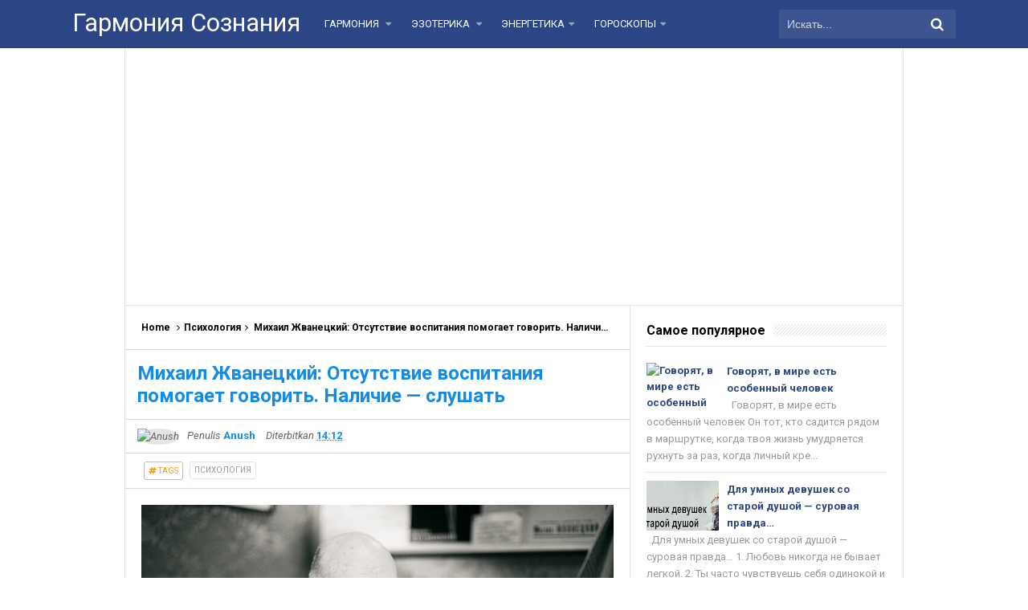

--- FILE ---
content_type: text/html; charset=UTF-8
request_url: https://www.garmsoz.ru/2017/12/blog-post_561.html
body_size: 37584
content:
<!DOCTYPE html>
<HTML dir='ltr'>
<head>
<link href='https://www.blogger.com/static/v1/widgets/2944754296-widget_css_bundle.css' rel='stylesheet' type='text/css'/>
<meta content='1629734820634519' property='fb:pages'/>
<script async='async' src='//pagead2.googlesyndication.com/pagead/js/adsbygoogle.js'></script>
<script>
     (adsbygoogle = window.adsbygoogle || []).push({
          google_ad_client: "ca-pub-0957624760895905",
          enable_page_level_ads: true
     });
</script>
<meta content='107586929450895' property='fb:pages'/>
<meta content='107586929450895' property='fb:pages'/>
<meta content='331684760289407' property='fb:pages'/>
<!-- [ Meta Tag SEO ] -->
<meta charset='utf-8'/>
<meta content='width=device-width, initial-scale=1' name='viewport'/>
<meta content='blogger' name='generator'/>
<meta content='text/html; charset=UTF-8' http-equiv='Content-Type'/>
<link href='http://www.blogger.com/openid-server.g' rel='openid.server'/>
<link href='https://www.garmsoz.ru/' rel='openid.delegate'/>
<link href='https://www.garmsoz.ru/2017/12/blog-post_561.html' rel='canonical'/>
<title>Три шара на ёлке &#8211; волшебный новогодний ритуал - Гармония Сознания</title>
<meta content='' name='description'/>
<script type='application/ld+json'>{ "@context": "http://schema.org", "@type": "WebSite", "url": "https://www.garmsoz.ru/", "potentialAction": { "@type": "SearchAction", "target": "https://www.garmsoz.ru/?q={search_term}", "query-input": "required name=search_term" } }</script>
<meta content='Три шара на ёлке – волшебный новогодний ритуал, Гармония Сознания: Три шара на ёлке – волшебный новогодний ритуал, Гармония Сознания' name='keywords'/>
<link href='https://www.garmsoz.ru/feeds/posts/default' rel='alternate' title='Гармония Сознания - Atom' type='application/atom+xml'/>
<link href='https://www.garmsoz.ru/feeds/posts/default?alt=rss' rel='alternate' title='Гармония Сознания - RSS' type='application/rss+xml'/>
<link href='http://www.blogger.com/feeds/6095893624404783268/posts/default' rel='alternate' title='Гармония Сознания - Atom' type='application/atom+xml'/>
<link href='https://blogger.googleusercontent.com/img/b/R29vZ2xl/AVvXsEj3_4mN-4UcJvUrNc9GQ3JaKXMIaVLiijKBK-4CKplsF6sO6L3R5OajG97tQ6FwBSvc9DTywhs367nHTBaKhPAGMWgsEwwBDzp6unZQfjbwaEZSrAUDWqQmHOS-J81i7b7PUyJo_xg1a14/s72-c/golden-christmas-border-ornaments-branches-fresh-snow-corner-against-white-background-61875936.jpg' rel='image_src'/>
<link href='https://www.garmsoz.ru/2017/12/blog-post_561.html' hreflang='x-default' rel='alternate'/>
<link href='/favicon.ico' rel='icon' type='image/x-icon'/>
<link href='https://plus.google.com/xxxxx/posts' rel='publisher'/>
<link href='https://plus.google.com/xxxxx/about' rel='author'/>
<link href='https://plus.google.com/xxxxx' rel='me'/>
<meta content='xxxxx' name='google-site-verification'/>
<meta content='xxxxx' name='msvalidate.01'/>
<meta content='xxxxx' name='alexaVerifyID'/>
<meta content='Indonesia' name='geo.placename'/>
<meta content='xxxxx' name='Author'/>
<meta content='general' name='rating'/>
<meta content='id' name='geo.country'/>
<!-- [ Social Media Meta Tag ] -->
<meta content='Гармония Сознания: Три шара на ёлке – волшебный новогодний ритуал' property='og:title'/>
<meta content='article' property='og:type'/>
<meta content='http://www.garmsoz.ru/2017/12/blog-post_561.html' property='og:url'/>
<meta content='https://blogger.googleusercontent.com/img/b/R29vZ2xl/AVvXsEj3_4mN-4UcJvUrNc9GQ3JaKXMIaVLiijKBK-4CKplsF6sO6L3R5OajG97tQ6FwBSvc9DTywhs367nHTBaKhPAGMWgsEwwBDzp6unZQfjbwaEZSrAUDWqQmHOS-J81i7b7PUyJo_xg1a14/s640/golden-christmas-border-ornaments-branches-fresh-snow-corner-against-white-background-61875936.jpg' property='og:image'/>
<meta content='Simplify Responsive Blogger Template' property='og:description'/>
<meta content='Гармония Сознания' property='og:site_name'/>
<meta content='https://www.facebook.com/URL-PROFILE-FB' property='article:author'/>
<meta content='https://www.facebook.com/URL-FANPAGE-FB' property='article:publisher'/>
<meta content='xxxxx' property='fb:app_id'/>
<meta content='xxxxx' property='fb:admins'/>
<meta content='en_US' property='og:locale'/>
<meta content='en_GB' property='og:locale:alternate'/>
<meta content='id_ID' property='og:locale:alternate'/>
<meta content='summary' name='twitter:card'/>
<meta content='Гармония Сознания: Три шара на ёлке – волшебный новогодний ритуал' name='twitter:title'/>
<meta content='xxxxx' name='twitter:site'/>
<meta content='xxxxx' name='twitter:creator'/>
<style id='page-skin-1' type='text/css'><!--
/*
Name             : Simplify 2 Responsive 2016
Theme Published  : 07-06-2016
Theme Update     : 21-06-2016
Type             : Personal Blog
Style            : Minimalist
Designer         : Arlina Design
Designer url     : www.arlinadzgn.com
Thanks to        : All supported
License          : This free Blogger template is licensed under the Creative Commons Attribution 4.0 License, which permits both personal and commercial use.
*/
/* CSS Reset */
html,body,div,span,applet,object,iframe,h1,h2,h3,h4,h5,h6,p,blockquote,pre,a,abbr,acronym,address,big,cite,code,del,dfn,em,img,ins,kbd,q,s,samp,small,strike,strong,sub,sup,tt,var,b,u,i,center,dl,dt,dd,ol,ul,li,fieldset,form,label,legend,table,caption,tbody,tfoot,thead,tr,th,td,article,aside,canvas,details,embed,figure,figcaption,footer,header,hgroup,menu,nav,output,ruby,section,summary,time,mark,audio,video{margin:0;padding:0;border:0;font-size:100%;font:inherit;vertical-align:baseline;}
/* HTML5 */
article,aside,details,figcaption,figure,footer,header,hgroup,menu,nav,section{display:block;}body{line-height:1;display:block;}*{margin:0;padding:0;}html{display:block;}ol,ul{list-style:none;}blockquote,q{quotes:none;}blockquote:before,blockquote:after,q:before,q:after{background:transparent;}table{border-collapse:collapse;border-spacing:0;}*,*:before, *:after {-webkit-box-sizing:border-box;-moz-box-sizing:border-box;box-sizing:border-box;}ins{background:#fff;}
/* Body Layout */
body#layout ul,#layout ul {display:none;}
body#layout #outer-wrapper, body#layout .post-inner, body#layout .sidebar, body#layout .sidebartop {padding:0;}
body#layout #wrapper, body#layout .post-inner, body#layout .sidebar-inner {padding:0;}
body#layout .header-wrapper {margin-top:0;}
body#layout #header {min-height:0px;width:100%;}
body#layout #headerdua {width:30%;float:left;}
body#layout .sosial-atas li{display:none}
#layout,#layout .widget-content,#layout .add_widget {border:none;}
body#layout .add_widget {border:1px solid #ddd;}
#layout .add_widget a {color:#111;}
#layout #header{min-height:0px;width:100%;margin:10px 0 0 0;}
#layout #footer-wrapper .footer-column{width:33.33%;float:left}
#layout #main-wrapper{width:70%;float:left}
#layout #sidebar-wrapper{width:35%;left:0;padding:0;float:right}
#layout .draggable-widget .widget-wrap2 {background:#c1cfd9;}
#layout #banner,#layout #banner2 {background-color:#444;padding:20px 0!important;margin-bottom:20px;}
#layout #banner .widget,#layout #banner2 .widget{width:80%;margin:5px auto!important;overflow:hidden;float:none}
#layout #banner .add_widget,#layout #banner2 .add_widget{width:80%;margin:5px auto!important;overflow:hidden;float:none}
#footer-xwidget .footer-widget {width:31.7%;float:left;margin-left:10px;}
#footer-wrapper {overflow:hidden;margin:0 auto 20px auto;padding:20px 0 0;}
#layout #footer-wrapper #column1,#layout #footer-wrapper #column2{margin:0}
/* Layout */
body {background:#fff;font-family:'Roboto',sans-serif;font-size:14px;font-weight:400;text-align:left;color:#000;margin:0;padding:0;}
.navbar,.post-feeds,.feed-links{display:none;}.section,.widget{margin:0;padding:0;}strong,b{font-weight:bold;padding:0;}cite,em,i{font-style:italic;}a:link,a:visited {color:#138be6;text-decoration:none;transition:all .3s}a:hover,a:hover:visited {color:#000}a img{border:none;border-width:0;outline:none;}img{max-width:100%;vertical-align:middle;border:0;}abbr,acronym{border-bottom:1px dotted;cursor:help;}sup,sub{vertical-align:baseline;position:relative;top:-.4em;font-size:86%;}sub{top:.4em;}small{font-size:86%;}kbd{display:inline-block;font-size:90%;color:#138be6;}mark{background-color:#ffce00;color:#182025;}p,blockquote,pre,table,figure,hr,form,ol,ul,dl{margin:1.5em 0;}hr{height:1px;border:none;background-color:#999;}code,kbd,pre,samp{font-family:monospace,monospace;}
pre{white-space:pre;word-wrap:normal;overflow:auto;font-size:13px;margin:0;}*:focus {outline:0!important;}h1,h2,h3,h4,h5,h6{font-weight:700;line-height:normal;}h1{font-size:200%}h2{font-size:180%}h3{font-size:160%}h4{font-size:140%}h5{font-size:120%}h6{font-size:100%}
.post-body blockquote{position:relative;margin:0 auto;padding:24px 20px 24px 45px;line-height:24px;text-shadow:0 1px 1px white;background-color:#f2f6c1;background-image:-webkit-radial-gradient(center,cover,rgba(255,255,255,0) 0%,rgba(255,255,255,0.1) 90%),-webkit-repeating-linear-gradient(top,transparent 0%,transparent 24px,rgba(239,207,173,0.7) 24px,rgba(239,207,173,0.7) 25px);border:1px solid rgba(0,0,0,0.1);font-family:cursive}
.post-body blockquote:before,.post-body blockquote:after{content:'';position:absolute;top:0;bottom:0}
.post-body blockquote:before{left:20px;border:4px solid rgba(239,207,173,0.7)}
.post-body blockquote:after{z-index:-1;left:0;right:0;background:rgba(242,246,193,0.9);border:1px solid rgba(170,157,134,0.7);transform:rotate(2deg)}
.post-body h1{font-size:200%}.post-body h2{font-size:180%}.post-body h3{font-size:160%}.post-body h4{font-size:140%}.post-body h5{font-size:120%}.post-body h6{font-size:100%}
.post-body h1 b,.post-body h2 b,.post-body h3 b,.post-body h4 b,.post-body h5 b,.post-body h6 b{font-weight:700;}
input,button,select,textarea{font-size:100%;line-height:normal;vertical-align:baseline;}
textarea{display:block;box-sizing:border-box;}
input.placeholder_text,textarea.placeholder_text{color:#888}
input::-webkit-input-placeholder,textarea::-webkit-input-placeholder,input:-moz-placeholder,textarea:-moz-placeholder,input.placeholder_text,textarea.placeholder_text{color:#444}[placeholder]:focus::-webkit-input-placeholder{transition:opacity .5s .5s ease;opacity:0}
.post ul li span{position:relative;display:block;padding:0;margin:.5em 0 .5em 2em;text-decoration:none;}
ol {counter-reset:li;list-style:none;padding:0;margin:0;}
ol ol {margin: 0 0 0 2em;}
.post ol li{position:relative;display:block;padding:0;margin:.5em 0 .5em 2em;background:#fff;text-decoration:none;}
.post ol li:before {content:counter(li);counter-increment:li;position:absolute;left:-2.5em;height:2em;width:2em;text-align:center;}
.post-body ul {position:relative;display:block;padding:0;margin:.5em 0 .5em 1.5em;text-decoration:none;}
/* Post Table */
.post-body table {width:100%;}
.post-body table td,.post-body table caption{background:#fff;border:1px solid rgba(0,0,0,0.05);padding:10px;text-align:left;vertical-align:top}
.post-body table th{background:#e74c3c;color:#fff;border:1px solid rgba(0,0,0,0.05);border-bottom:0;padding:10px;text-align:left;vertical-align:top}
.post-body table.tr-caption-container {border:1px solid rgba(0,0,0,0.14);margin:0;}
.post-body th{font-weight:700;}
.post-body table caption{border:none;font-style:italic;}
.post-body td, .post-body th{vertical-align:top;text-align:left;font-size:13px;padding:3px 5px;border:1px solid #97b28e;}
.post-body th{}
.post-body th:hover{color:#fff;}
.post-body td a{color:#444;}
.post-body td a:hover{color:#cf4d35;}
.post-body table.tr-caption-container td{border:0;padding:8px;background:#fff;line-height:17px;overflow:hidden;text-align:center;text-overflow:ellipsis;white-space:nowrap;font-weight:700;color:#000;}
.post-body table.tr-caption-container, .post-body table.tr-caption-container img, .post-body img {max-width:100%;height:auto;}
.post-body li {list-style-type:square;}
.post-body td.tr-caption {color:#666;font-size:80%;padding:0px 8px 8px!important;}
.sr {visibility:hidden;width:0;height:0;}
.clear{clear:both}
html {-webkit-font-smoothing:antialiased;}
::selection {background:#eafdb7;text-shadow:none;}
.post-body ::selection {background:#eafdb7;color:#000;}

--></style>
<style type='text/css'>
/* Custom Cookies Info Dark */
.cookie-choices-info{background-color:rgba(56,66,75,.97)!important;line-height:normal!important;top:initial!important;bottom:0!important;font-family:inherit!important;-webkit-transform:translateZ(0);}
.cookie-choices-info .cookie-choices-text{font-size:14px!important;color:#cee6ea!important}
.cookie-choices-info .cookie-choices-button{font-weight:normal!important;color:#fff!important;margin-left:5px!important;padding:3px 6px!important;background:#f64c3b!important;letter-spacing:.8px;transition:all .4s linear}
.cookie-choices-info .cookie-choices-button:nth-child(2){background:#f68c2e!important;transition:all .4s linear}
.cookie-choices-info .cookie-choices-button:hover,.cookie-choices-info .cookie-choices-button:nth-child(2):hover{background:#282f36!important;transition:all .1s linear}
/* Arlina Fixed Layout */
.CSS_LIGHTBOX {z-index:999999!important;}
.CSS_LIGHTBOX_BG_MASK_TRANSPARENT {opacity:.95!important;}
.CSS_LIGHTBOX_SCALED_IMAGE_IMG {width:auto!important;max-width:100%;box-shadow:0 0 10px rgba(0,0,0,0.1);}
.CSS_LIGHTBOX_BTN_CLOSE {background: url('https://blogger.googleusercontent.com/img/b/R29vZ2xl/AVvXsEgemh8pDf-RqGRZW4pDI73m5-hAOEzz1ewMh2hDR-tKt7zZrOXyYQ_6h7nwhDNXWbdBD-mw1gb0dpT4fPN019CUe6FgecMB_fBckftSVoJzWogPnDEh_XZOxNnS63SJi8tUOjz1gw3r/s1600/delete.png') no-repeat!important;width:32px!important;height:32px!important;top:30px!important;opacity:0.7;transition:all .3s;}
.CSS_LIGHTBOX_BTN_CLOSE:hover{opacity:1;}
.CSS_LIGHTBOX_BTN_CLOSE_POS {right:10px!important;}
.CSS_LIGHTBOX_BG_MASK{background-color:rgba(0,0,0,0.8)!important}
.CSS_LIGHTBOX_FILMSTRIP{background-color:rgba(0,0,0,0.5)!important}
.quickedit,#ContactForm1,#ContactForm1 br {display:none}
.post,.widget-content,.breadcrumbs,.banner .widget,.banner2 .widget,#blog-pager,#comments{}
.banner .widget-content,.banner2 .widget-content,#LinkList215 .widget-content{}
#BlogArchive1 li.archivedate {padding:0;}
#BlogArchive1 #ArchiveList ul.posts li {padding:0 0 0 22px;line-height:normal;}
#ArchiveList{padding:10px}
#ArchiveList select{width:100%;padding:10px;margin-bottom:5px;border:1px solid rgba(201,201,201,0.52);font-size:13px;font-family:'Roboto',sans-serif}
/* Arlina Template Wrapper */
.maxiwrap {max-width:1100px;margin:0 auto;}
#wrapper{background:#fff;display:block;position:relative;overflow:hidden;max-width:970px;margin:0 auto;padding:0;border-left:1px solid rgba(0,0,0,0.1);border-right:1px solid rgba(0,0,0,0.1)}
#content-wrapper {display:block;position:relative;overflow:hidden;padding:0;margin:60px auto 0 auto;}
/* Arlina Top */
.search-boxs{display:none;width:230px;height:27px;float:right;padding:0;position:relative;transition:all .1s}
#search-forms,#searchform,.search-button{border:0;line-height:27px}
#searchform{position:relative;border:0;margin:9px 0 0 0}
#search-forms{background:rgba(0,0,0,.05);border-radius:3px;color:rgba(0,0,0,.5);width:100%;padding:0 30px 0 10px;height:27px;line-height:27px;font-size:13px;margin:0;border:1px solid rgba(0,0,0,0.05);transition:all .3s}
.search-button{background:none;width:30px;padding:0;text-align:center;margin:0;top:0;right:0;font-size:13px;color:#666;position:absolute;border-radius:0;text-shadow:none;box-shadow:none}
#search-forms:focus,#search-forms:hover,.search-button:focus,.search-button:hover{background:rgba(0,0,0,0);border-color:rgba(0,0,0,0.14);outline:0;color:rgba(0,0,0,.5)}
/* Arlina Header Wrapper */
#header{background:#2c4584;display:block;margin:0 auto;padding:0;word-wrap:break-word;width:100%;position:fixed;z-index:99;height:60px;line-height:60px;-webkit-transform:translateZ(0);transform:translateZ(0)}
#header .title{font-size:220%;margin:10px 0 0 0;padding:0;display:inline-block;width:100%;font-weight:400}
#header .title a{color:#fff;}
#header .title a:hover {color:#fff;}
#header p.description{display:none;font-size:90%;margin:5px 0 0 0;line-height:normal;}
.header img {display:block;height:auto;}
#headerdua {float:left;margin:0 30px 0 0;}
/* Arlina Main Navigation */
#simplify-two{font-size:0;padding:0;margin:0 auto;float:left}
#simplify-two ul.menus{height:auto;overflow:hidden;position:absolute;z-index:99;display:none}
#simplify-two a{display:block;text-transform:uppercase;height:60px;line-height:60px;color:#fff;font-size:13px;overflow:hidden;margin:0 20px 0 0}
#simplify-two ul > li a i {color:rgba(255,255,255,.5)}
#simplify-two ul{margin:0 auto;padding:0;float:left}
#simplify-two ul li{position:relative;margin:0;list-style:none}
#simplify-two ul > li {float:left;}
#simplify-two input {display:none;margin:0;padding:0;width:80px;height:45px;opacity:0;cursor:pointer}
#simplify-two label {display:none;width:55px;height:48px;line-height:48px;text-align:center}
#simplify-two label span {font-size:16px;position:absolute;left:55px}
#simplify-two ul.menus li {display:block;width:100%;text-transform:none;text-shadow:none;}
#simplify-two ul.menus a {color:#fff;line-height:55px}
#simplify-two li a:hover,#simplify-two ul.menus a:hover {background:rgba(0,0,0,0.03);color:#ffc351;}
#simplify-two li ul{display:none;background:#fff;margin:0;height:auto;position:absolute;top:99%;left:0;z-index:12;box-shadow:0 3px 10px 1px rgba(0,0,0,0.14);}
#simplify-two li:hover ul.menus,#simplify-two li:hover > ul{visibility:visible;opacity:1;}
#simplify-two li li{display:block;float:none;font-size:13px;height:auto;clear:both;margin-left:0;line-height:36px;border-bottom:1px solid rgba(0,0,0,0.05)}
#simplify-two li li:last-child {border:0;}
#simplify-two li ul ul {left:100%;top:0}
#simplify-two li li > a{background:#fff;color:#666;display:block;margin:0;text-decoration:none;text-transform:none;min-width:180px;height:36px;line-height:36px;padding:0 13px;font-size:11px;border:0;;border-left:3px solid transparent;margin-top:0}
#simplify-two li li a:hover{background:#fdda97;color:#000}
/* Arlina search form */
#search-me{float:right;margin:0;padding:0;overflow:hidden;width:220px}
#search-me table{width:100%;margin:0;position:relative;height:36px}
#search-me td.search-boxs1{color:#cbd1e1!important}
#search-me input#search-boxs1[type="text"]{background:#3d548f;height:36px;line-height:35px;margin:0;padding:0 10px;width:100%;border:none;color:#cbd1e1!important}
#search-me input#search-button1[type="submit"]{font-family:FontAwesome;font-size:17px;background:transparent;color:#fff;height:60px;line-height:60px;margin:0;padding:0 15px;border:none;outline:none;font-weight:normal!important;transition:all 0.25s;position:absolute;right:0;top:0;z-index:2}
#search-me input#search-boxs1[type="text"]:focus{background:#3d548f;outline:none;color:#cbd1e1}
/* Arlina Post Wrapper */
#main-wrapper{width:64.98%;float:left;margin:0;padding:0;word-wrap:break-word;border-right:1px solid rgba(0,0,0,0.1);}
.main .Blog{border-bottom-width:0}
.main .widget{margin:0;padding:0}
.date-header{display:none!important}
h1.post-title.entry-title,h2.post-title.entry-title {font-size:18px;margin:0 0 15px;}
h1.post-title.entry-title a,h2.post-title.entry-title a{color:#2c4584;}
h1.post-title.entry-title a:hover,h2.post-title.entry-title a:hover{color:#138be6;}
.post{background:#fff;position:relative;margin:0;padding:0}
.post-body {margin:0;line-height:1.7em;text-align:left;font-size:15px;padding:20px;}
.post-info abbr {border:0;}
.post-timestamp,.author-info,.comment-info,.label-info{padding:0 10px 0 0}
.post-body img,.post-body video,.post-body object {background:#fafafa;max-width:100%}
.breadcrumbs{background:#fff;overflow:hidden;white-space:nowrap;text-overflow:ellipsis;font-size:12px;padding:20px;border-bottom:1px solid rgba(0,0,0,0.14);font-weight:700;}
.breadcrumbs a{color:#000;margin:0 2px;line-height:normal;}
.breadcrumbs .breadhome a{margin:0 5px 0 0}
.breadcrumbs .breadlabel:last-child{margin:0 0 0 4px}
.breadcrumbs a:hover{color:#138be6;}
.post-footer{line-height:1.6em}
.post-footer a{color:#97b28e;}
.feed-links{clear:both;line-height:2.5em;}
/* Arlina Sidebar Wrapper */
#sidebar-wrapper{padding:20px;width:35%;float:right;word-wrap:break-word;overflow:hidden}
#sidebar-wrapper h2,#sidebar-wrapper h3,#sidebar-wrapper h4{position:relative;overflow:hidden;margin:0;font-size:1rem;vertical-align:middle;padding:0 0 10px 0;border-bottom:1px solid rgba(0,0,0,.1);}
#sidebar-wrapper h2 span,#sidebar-wrapper h3 span,#sidebar-wrapper h4 span{display:inline-block;vertical-align:middle}
#sidebar-wrapper h2:after,#sidebar-wrapper h3:after,#sidebar-wrapper h4:after{content:'';display:inline-block;position:absolute;height:15px;top:0;margin:3px 0 12px 10px;width:100%;background:url(https://blogger.googleusercontent.com/img/b/R29vZ2xl/AVvXsEhtkhCy9MW_ed3lyHMgCLdtYOqtIABvfGLUm9InxMMps2viGpo_WzP9y2nEvomXgRxKjQWiximOaZYYGFKJUIlgBNG08HhLcUNr_OYZffoLCLh3h9JLnaNz1yQXpAgFNEp9tkxOeCxeIETF/s1600/repeat-bg.png)repeat;opacity:.9;}
#sidebar-wrapper .widget ul{margin:0;padding:0}
.widget-content{margin:0;padding:10px 0;overflow:hidden}
.sidebar,.sidebartop {line-height:1.5em;padding:0}
.sidebar ul,.sidebartop ul {padding:0;margin:0}
.BlogArchive #ArchiveList ul li {text-indent:0!important}
.sidebar ul li,.sidebartop ul li{margin:0;padding:10px;border-bottom:1px solid rgba(0,0,0,0.1);}
.sidebar .widget{margin:0}
.sidebartop .widget{margin:0 0 20px 0}
/* Dropdown Label */
.droplabeldo select{outline:none;cursor:pointer;transition:all .6s ease-out}
.droplabeldo{display:inline-block;position:relative;overflow:hidden;width:100%;border:0;height:40px;line-height:40px;color:#7f8c8d}
.droplabeldo:before,.droplabeldo:after{content:'';position:absolute;z-index:2;top:15px;right:12px;width:0;height:0;line-height:40px;border:4px dashed;border-color:#999 transparent;pointer-events:none}
.droplabeldo:before{border-bottom-style:solid;border-top:none}
.droplabeldo:after{margin-top:8px;border-top-style:solid;border-bottom:none}
.dropdown-select{color:#000;position:relative;width:100%;margin:0;padding:6px 8px 6px 10px;height:40px;line-height:20px;font-size:13px;border:1px solid rgba(0,0,0,0.1);-webkit-appearance:none;transition:border-color ease-in-out .15s,box-shadow ease-in-out .15s}
.droplabeldo select:hover{border-color:rgba(0,0,0,.34);}
.droplabeldo select:focus{outline:none;cursor:pointer;border-color:#66afe9;box-shadow:inset 0 1px 1px rgba(0,0,0,.075),0 0 8px rgba(102,175,233,0.6);}
.dropdown-select>option{background:#fafafa;position:relative;display:block;margin:3px;text-shadow:none;outline:0;border:0;cursor:pointer}
/* Arlina Footer Wrapper */
#footer-wrapper{background:#2f303f;color:#bdc3c7;text-align:center;padding:20px 0 0 0;margin:auto;border-top:5px solid #2c4584}
.simplifymed a{display:inline-block;text-align:center;margin-top:10px;margin-right:5px;color:#fff;border-radius:100%;opacity:.9;}
.simplifymed a i{font-family:Fontawesome;width:32px;height:32px;line-height:32px;display:block}
.simplifymed a:hover{color:#fff;opacity:1;transform:rotate(360deg);}
.simplifymed .facebook{background:#3b5998}
.simplifymed .twitter{background:#00aced}
.simplifymed .googleplus{background:#dd4b39}
.simplifymed .rssfeed{background:#ee802f}
#footbawah{clear:both;background:#252632;margin:auto;padding:25px 20px;color:#95a5a6;font-size:14px;display:block;overflow:hidden;position:relative}
#footbawah a{color:#f1c40f}
.footbawahkiri{text-align:left;float:left}
.footbawahkanan{text-align:right;float:right;}
.footbawahkanan a{color:#2ecc71}
.footbawahkanan a:hover{color:#fff;}
.footer-column{position:relative;margin:0 auto;clear:both;font-size:14px;line-height:24px;overflow:hidden;text-align:left;border-bottom:1px solid rgba(0,0,0,0.1);}
.footer-column h3{position:relative;overflow:hidden;margin:0 0 10px 0;font-size:1rem;padding:0 0 10px 0;border-bottom:1px solid rgba(0,0,0,.1);color:#fff}
.footer-column h3:after{content:'';display:inline-block;position:absolute;height:15px;top:0;margin:3px 0 12px 10px;width:100%;background:url(https://blogger.googleusercontent.com/img/b/R29vZ2xl/AVvXsEhtkhCy9MW_ed3lyHMgCLdtYOqtIABvfGLUm9InxMMps2viGpo_WzP9y2nEvomXgRxKjQWiximOaZYYGFKJUIlgBNG08HhLcUNr_OYZffoLCLh3h9JLnaNz1yQXpAgFNEp9tkxOeCxeIETF/s1600/repeat-bg.png)repeat;opacity:.7;}
.footer-menu{float:left;width:31%;margin:0 20px 0 0}
.footer-menu p.footer2{margin:5px auto}
.footer-menu ul{margin:0}
.footer-menu ul li{list-style-type:square;margin:0 0 0 15px}
.footer-menu ul li a{color:#bdc3c7}
.footer-menu ul li a:hover{color:#fff}
/* Custom Heading Widget */
.footer-column .footer-menu h3:before{content:'\f07c';font-family:fontawesome;font-weight:normal;display:inline-block;margin:0 5px 0 0;color:#95a5a6}
.footer-column .footer-menu:nth-child(1) h3:before{content:'\f046';}
.footer-column .footer-menu:nth-child(2) h3:before{content:'\f085';}
.footer-column .footer-menu:nth-child(3) h3:before{content:'\f003';}
/* Subscribe Footer */
#subscribe-footer{overflow:hidden;margin:0 0 20px 0;width:33.4%}
#subscribe-footer p{margin:1em 0}
#subscribe-footer .emailfooter{margin:auto;text-align:center;}
#subscribe-footer .emailfooter form{margin:0;padding:0;float:left}
#subscribe-footer .emailfooter input{background:rgba(255,255,255,1);padding:9px 12px;color:#999;font-size:14px;margin-bottom:10px;border:1px solid rgba(0,0,0,0.14);transition:border-color ease-in-out .15s,box-shadow ease-in-out .15s}
#subscribe-footer .emailfooter input:hover{border-color:rgba(0,0,0,.34);}
#subscribe-footer .emailfooter input:focus{color:#000;outline:none;border-color:#66afe9;box-shadow:inset 0 1px 1px rgba(0,0,0,.075),0 0 8px rgba(102,175,233,0.6);}
#subscribe-footer .emailfooter .submitfooter{background:#2ecc71;color:#fff;margin:0 0 0 5px;font-size:14px;cursor:pointer;border:1px solid rgba(0,0,0,0.05);border-radius:3px;transition:all .3s}
#subscribe-footer .emailfooter .submitfooter:active,#subscribe-footer .emailfooter .submitfooter:hover{background:#27ae60;color:#fff;outline:none;box-shadow:none}
/* Popular Post */
#PopularPosts1 ul,.PopularPosts li,.PopularPosts li img,.PopularPosts li a,.PopularPosts li a img{color:#2c4584;margin:0;padding:0;list-style:none;border:none}
#PopularPosts1 ul{margin:0;list-style:none;}
#PopularPosts1 ul li{margin:0;padding:10px 0;position:relative;transition:all .3s linear;}
#PopularPosts1 ul li:hover {background:rgba(255,255,255,.8);}
#PopularPosts1 ul li:last-child{border:0}
#PopularPosts1 ul li img{display:block;width:100%;height:auto}
#PopularPosts1 ul li .item-title a,.PopularPosts ul li a{font-size:13px;font-weight:700;line-height:1.6;}
#PopularPosts1 ul li .item-title a:hover,.PopularPosts ul li a:hover{color:#138be6}
#PopularPosts1 .item-thumbnail{margin:0 10px 0 0;overflow:hidden;z-index:2;display:block;position:relative;border-radius:0;width:90px;height:62px;float:left}
#PopularPosts1 .item-title{padding:0 5px}
#PopularPosts1 ul li:nth-child(1){border-top:none}
#PopularPosts1 ul li .item-snippet{color:#999;font-size:13px}
/* Social Media */
#socialcounter{overflow:hidden;margin:0 0 20px 0}
#socialcounter ul{margin:0}
#socialcounter ul a{color:#fff}
#socialcounter ul li.social_item-wrapper{float:left;width:48%;text-align:center;margin:0 4% 10px 0;color:#fff}
#socialcounter ul li a.social_item{position:relative;display:block;opacity:.9;height:50px;line-height:50px;overflow:hidden}
#socialcounter ul li.social_item-wrapper:nth-child(2n+2){margin:0}
.social_icon{float:left;line-height:50px;width:41px;font-size:1.3rem}
#socialcounter ul li a.social_item.social_facebook{background:#3F5B9B}
.fa-facebook.social_icon{background:#2E4372}
#socialcounter ul li.social_item-wrapper:hover .fa-facebook.social_icon{background:#3F5B9B}
#socialcounter ul li.social_item-wrapper:hover .social_facebook{background:#2E4372}
#socialcounter ul li a.social_item.social_twitter{background:#1C97DE}
.fa-twitter.social_icon{background:#1571A5}
#socialcounter ul li.social_item-wrapper:hover .fa-twitter.social_icon{background:#1C97DE}
#socialcounter ul li.social_item-wrapper:hover .social_twitter{background:#1571A5}
#socialcounter ul li a.social_item.social_youtube{background:#E22020}
.fa-youtube.social_icon{background:#B31919}
#socialcounter ul li.social_item-wrapper:hover .fa-youtube.social_icon{background:#E22020}
#socialcounter ul li.social_item-wrapper:hover .social_youtube{background:#B31919}
#socialcounter ul li a.social_item.social_rss{background:#E86321}
.fa-rss.social_icon{background:#C2521B}
#socialcounter ul li.social_item-wrapper:hover .fa-rss.social_icon{background:#E86321}
#socialcounter ul li.social_item-wrapper:hover .social_rss{background:#C2521B}
#socialcounter ul li a.social_item.social_google-plus{background:#E82C2C}
.fa-google-plus.social_icon{background:#BF2424}
#socialcounter ul li.social_item-wrapper:hover .fa-google-plus.social_icon{background:#E82C2C}
#socialcounter ul li.social_item-wrapper:hover .social_google-plus{background:#BF2424}
#socialcounter ul li a.social_item.social_instagram{background:#8E714D}
.fa-instagram.social_icon{background:#6F583C}
#socialcounter ul li.social_item-wrapper:hover .fa-instagram.social_icon{background:#8E714D}
#socialcounter ul li.social_item-wrapper:hover .social_instagram{background:#6F583C}
#socialcounter ul li a.social_item.social_pinterest{background:#CA2027}
.fa-pinterest.social_icon{background:#AB1B21}
#socialcounter ul li.social_item-wrapper:hover .fa-pinterest.social_icon{background:#CA2027}
#socialcounter ul li.social_item-wrapper:hover social_pinterest{background:#AB1B21}
/* Banner */
.kotak_iklan1 {position:relative;}
.kotak_iklan1:before{content:'300x250 Ad';position:absolute;background:rgba(25,25,25,.9);color:#fff;top:0;right:0;padding:2px 8px;font-size:80%}
.kotak_iklan1:hover:before{content:'Pasang iklan';}
.banner,.banner2{margin:0 auto;text-align:center;overflow:hidden}
.banner .widget,.banner2 .widget{width:100%;max-width:100%;margin:0 auto;background:#fff;text-align:center;overflow:hidden;padding:20px}
.banner .widget{border-bottom:1px solid rgba(0,0,0,0.1);}
.banner2 .widget{border-top:1px solid rgba(0,0,0,0.1);}
.banner img,.banner iframe,.banner2 img,.banner2 iframe{display:block;margin:0 auto;text-align:center;height:auto;}
.kotak_iklan{text-align:center;margin:0 auto;transition:all 1s ease-out}
.kotak_iklan .sidebar .widget-content,.kotak_iklan .sidebar-atas .widget-content{padding:0;border:0}
.kotak_iklan .sidebar .widget{margin-bottom:0;padding:0}
.kotak_iklan img{background:#fff;text-align:center;margin:0 auto;padding:4px;border:1px solid transparent!important;transition:all .6s ease-out}
.kotak_iklan img:hover{background:#fdfdfd;border:1px solid #e6e6e6}
.kotak_iklan2,.kotak_iklan3{text-align:center;margin:0 auto;transition:all 1s ease-out}
.kotak_iklan2 .sidebar .widget-content,.kotak_iklan2 .sidebar-atas .widget-content{padding:0;background:#f2f6f7;box-shadow:0 1px 2px 0 rgba(0,0,0,.1);border:0}
.kotak_iklan2 .sidebar .widget,.kotak_iklan2 .sidebar-atas .widget{margin-bottom:0;padding:0}
.kotak_iklan2 img{text-align:center;transition:all 1s ease-out}
.kotak_iklan2 img:hover{transition:all .5s ease-out}
#HTML2 .widget-content,#HTML3 .widget-content,#HTML4 .widget-content,#HTML5 .widget-content{padding:0;}
/* To top */
.simplifytotop{visibility:hidden;z-index:2;background:#95a5a6;color:#fff;font-size:20px;width:37px;height:37px;line-height:37px;text-align:center;position:fixed;bottom:10px;right:10px;border-radius:2px;cursor:pointer;transition:all .4s}
.simplifytotop:hover{background:#7f8c8d;color:#fff;}
.simplifytotop.arlniainf{visibility:visible;cursor:pointer;opacity:1;-webkit-transform:translateZ(0);transform:translateZ(0);transition:all .4s;}
/* Arlina Global Responsive */
@media screen and (max-width:800px) {
#wrapper{overflow:initial}
#content-wrapper{background:#fff;margin:0 auto;}
#footer-wrapper{border:0}
#header{padding:0;height:auto;line-height:normal;text-align:center;border:0;position:relative;z-index:initial;-webkit-transform:initial;transform:initial}
#header p.description{display:block;color:#fff}
#headerdua {float:none;max-width:100%;padding:20px;margin:0;}
#header .title{margin:0 0 5px 0;font-weight:700;}
#main-wrapper {float:none;border:0;width:100%;}
#sidebar-wrapper {padding: 0 20px;width:100%;float:none;}
.simplify-menu,.search-boxs{width:100%;margin:0 auto;padding:10px;}
.search-boxs:hover,.search-boxs:active,.search-boxs:focus{width:100%;}
#search-boxs{padding:0 0 10px 0}
#search-boxs{width:96%;float:left;padding-right:0;margin:0 2%}
.search-boxs{height:auto;}
#searchform{margin:0 10px}
#menu {display:block;}
#simplify-two{background:#fff;color:#138be6;font-size:initial;position:relative;display:block;padding:15px;text-transform:uppercase;box-shadow:none;float:none;text-align:left;border-bottom:1px solid rgba(0,0,0,0.14)}
#simplify-two ul{background:#fff;position:absolute;top:100%;left:0;z-index:3;height:auto;float:none;display:none}
#simplify-two ul > li{float:none}
#simplify-two ul.menus{width:100%;position:static;padding-left:20px}
#simplify-two li{display:block;float:none;width:auto}
#simplify-two li a:hover,#simplify-two ul.menus a:hover{background:#24376a;color:#fff;}
#simplify-two a{background:#2c4584;padding:12px;height:initial;line-height:initial;color:#fff;border:0;margin:0}
#simplify-two ul > li a i{color:rgba(255,255,255,.5);float:right}
#simplify-two input,#simplify-two label{position:absolute;top:0;left:0;display:block}
#simplify-two input{z-index:4}
#simplify-two input:checked + label{color:#fff}
#simplify-two input:checked ~ ul{display:block;width:100%}
#simplify-two li:hover > ul{width:100%}
#simplify-two li li {border:0;}
#simplify-two li li > a{background:#24376a;color:#fff;height:auto;font-size:12px;line-height:30px;padding:0 10px;}
#simplify-two li li:hover, #simplify-two li li a:hover {background:#2c4584;color:#fff;}
#simplify-two li ul {background:#2c4584;padding:0;position:relative;width:100%;left:initial;box-shadow:none;}
#simplify-two li:hover ul.menus,#simplify-two li:hover > ul{left:initial}
#simplify-two a i {float:right;}
#search-me{display:none}}
@media only screen and (max-width:768px) {
#headerdua {float:none;max-width:100%;}
#sidebar-wrapper,#main-wrapper {width:100%;padding:0 20px 20px 20px;}
.sidebar {padding:0;}
.sosial-atas li a{color:#fff}
.sosial-atas li a:hover,.sosial-atas li:hover a{background:rgba(0,0,0,0.1);color:#fff}
.page-menu ul li a:hover,.page-menu ul li:hover a{background:transparent}
.footer-menu,#subscribe-footer{float:none;width:auto;margin:0 20px 20px 20px}}
@media screen and (max-width:640px) {
#main-wrapper {width:100%;padding:0 10px 20px 10px;}
#sidebar-wrapper {width:100%;padding:0 20px 20px 20px;}
.status-msg-border {width:97%}
.post h2 {font-size:100%}
h1.post-title.entry-title,h2.post-title.entry-title{font-size:16px;margin:0}
#simplify-two ul{height:195px;overflow:auto;}
#footer-wrapper{margin:auto;border-top:1px solid rgba(0,0,0,0.1)}
#footer-wrapper .footbawahkiri,#footer-wrapper .footbawahkanan{float:none;text-align:center}
.simplifytotop{width:32px;height:32px;line-height:32px}
#footbawah{padding:0 10px 20px 10px;line-height:normal;background:transparent}
.search-boxs{background:#fff;display:block;border-bottom:1px solid rgba(0,0,0,0.14);}
#search-forms,#searchform,.search-button{line-height:34px}
#search-forms{height:34px;line-height:34px}}
@media screen and (max-width:480px) {
body{background:#fff}
.comments .comments-content .user{line-height:2.8em}
.post h2{font-size:100%}
.post h1{font-size:120%}
body,.body-fauxcolumn-outer{font-size:80%}
#header{border:0}
#header p.description{line-height:normal}
#main-wrapper{padding:0}
#sidebar-wrapper{padding:0 10px}
.post-body{padding:10px}
.breadcrumbs{padding:18px 7px}
.widget-content{box-shadow:none;border:0}
#simplifynewsletter{margin:0 0 20px 0}
.sidebar .widget,.sidebartop .widget {margin:0;}
#Label1 .widget-content {padding:20px 10px;}
.banner .widget,.banner2 .widget{padding:10px}
#subscribe-footer .emailfooter input{width:100%}
#subscribe-footer .emailfooter .submitfooter{margin:0}
#subscribe-footer .emailfooter form{margin:auto;float:none}}
@media screen and (max-width:320px) {
body{background:#fff}
#sidebar-wrapper{padding:0 10px}
.widget-content{padding:12px 0}
#HTML2 .widget-content,#HTML3 .widget-content,#HTML4 .widget-content,#HTML5 .widget-content {padding:0}
#Label1 .widget-content {padding:20px 0;}}
@media screen and (max-width:240px) {
body,.body-fauxcolumn-outer {font-size:80%}
.simplify-menu ul li{width:50%}
#socialcounter ul li.social_item-wrapper{float:none;width:100%}
#socialcounter ul li.social_item-wrapper:nth-child(2n+2){margin:0 4% 10px 0}
#PopularPosts1 .item-thumbnail,.recent_posts_arlina .wrapinfo,.post-thumb{width:62px!important;height:52px!important}
h2.post-title.entry-title,#PopularPosts1 ul li .item-title a,.PopularPosts ul li a,ul.recent_posts_arlina li a{font-size:12px!important}
.recent_posts_arlina br{display:none}}
.status-msg-body {padding:10px 0;display:none}
.status-msg-wrap{display:none;font-size:14px;margin-left:1px;width:100%;color:#666}
.status-msg-wrap a{color:orange!important}
.status-msg-bg{display:none;background:#ccc;position:relative;width:99%;padding:6px;z-index:1;border:2px #999 solid}
.status-msg-border{display:none;border:0;position:relative;width:99%}
</style>
<style type='text/css'>
/* CSS Comments */
#comments{background:#fff;position:relative;margin:0 auto;padding:20px;}
#comments h3 {display:inline-block;margin:0 0 10px 0;}
.comment_avatar_wrap{width:42px;height:42px;background:#fcfcfc;border-radius:6px;text-align:center;margin:0 0 20px 0;padding:0}
#comments .avatar-image-container{float:left;margin:0 10px 0 0;width:42px;height:42px;max-width:42px;max-height:42px;padding:0;margin-bottom:10px}
#comments .avatar-image-container img{width:42px;height:42px;max-width:42px;max-height:42px;background:url(https://blogger.googleusercontent.com/img/b/R29vZ2xl/AVvXsEjS1rfC8jYYNFV5r7EHlh4Da6TqIPpze1orgGt-bzXmS3FqmR5m1CJtW9jpcDzH383-vsfAfBrpitfZFZNuAk5hJ4XZ0Zzdmak5qeMwhmKPYA_SK8VfxbiJxly36z0axL4p0CV_yRmXAnSQ/s1600/anon.jpg) no-repeat}
#comments .comment_name,#comments .comment_admin .comment_name{padding:0 0 10px 0;font-size:13px;position:relative}
#comments .comment_name a{color:#666;font-weight:700;padding:0;font-size:14px;text-decoration:none}
#comments .comment_admin .comment_date{font-weight:normal;font-size:11px}
#comments .comment_admin .comment_author_flag{display:inline-block;font-size:14px;color:rgb(17,143,249);text-align:center;margin:0 0 0 3px;}
#comments .comment_service{margin-top:5px}
#comments .comment_date{color:#a9a9a9;float:right;font-size:11px;font-weight:normal;margin-top:-3px}
#comments .comment_date a{color:#a9a9a9;float:right;font-size:11px;font-weight:normal;margin:0;padding:0}
#comments .comment_date a:hover{color:#a9a9a9;text-decoration:underline}
#comments .comment_body{margin-left:62px;margin-top:-64px;background:#fafafa;padding:18px 20px;line-height:26px;border-radius:7px;margin-bottom:20px;position:relative;border:1px solid rgba(0,0,0,0.05)}
#comments .comment_body p{margin:5px 0 0 0;font-size:14px;word-wrap:break-word;padding:0 0 5px 0}
#comments .comment_body:before{content:'';right:100%;border:solid transparent;height:0;width:0;position:absolute;pointer-events:none;border-right-color:rgba(0,0,0,0.08);border-width:10px}
#comments .comment_body:after{content:'';top:19px;right:99.9%;border:solid transparent;height:0;width:0;position:absolute;pointer-events:none;border-right-color:#fafafa;border-width:9px}
#comments .comment_inner{margin:12px 0}
#comments .comment_child .comment_wrap{padding-left:3%}
#comments .comment_reply{display:inline-block;margin-top:10px;padding:1px 7px;color:#fff;text-align:center;text-decoration:none;background:#bdc3c7;font:11px/18px sans-serif;transition:background-color .5s ease-out 0s}
#comments .comment_reply:hover{text-decoration:none;background:#95a5a6}
#comments .unneeded-paging-control{display:none}
#comments .comment-form{max-width:100%;}
#comment-editor{width:100%;background:transparent url(//4.bp.blogspot.com/-jSUS8v5kwpQ/U8Z_6Ufr-PI/AAAAAAAAEYY/o4cQPKvt8vQ/s1600/loading.gif) no-repeat 50% 30%;border:1px solid #eee}
#comments .comment_form a{text-decoration:none;}
#comments .comment-form p{background:#e6ebef;padding:15px 15px 11px;margin:5px 0 15px;color:rgba(0,0,0,.8);font-size:15px;line-height:normal;border-radius:3px;position:relative;max-width:100%;}
#comments .comment-form p:after{content:"";width:0;height:0;position:absolute;bottom:-16px;left:7%;border:8px solid transparent;border-color:#e6ebef transparent transparent}
#comments .comment_reply_form{padding:0 0 0 70px}
#comments .comment_reply_form .comment-form{width:99%}
.comment_emo_list .item{float:left;display:block;text-align:center;margin:1px 1px 0 0;height:40px;width:41px}
.comment_emo_list span{display:block;font-weight:700;font-size:11px;margin:3px 0 0 0;letter-spacing:1px}
img.comment_emo {width:16px;height:16px;}
.comment_youtube{max-width:100%;width:400px;height:225px;display:block;margin:auto}
.comment_img{max-width:100%}
#comments .deleted-comment{display:block;color:#999;}
#comments .comment_header{width:50px}
#respond{overflow:hidden;padding-left:10px;clear:both}
#comments .comment_avatar img{width:42px;height:auto;background:url(https://blogger.googleusercontent.com/img/b/R29vZ2xl/AVvXsEi9UbtnXhXb4u2D5Asiw1i0PRLzvKx_nmXF6sU7PjElsO_xjg8u1gjPcGL_unD_w9g9FyiUihS2kWj3kGhKi3HYW0CT8Z04G-8eoLs9nrdSncLUa98uoKZPQw2VcsQgUn7TzeF7tT_VSis/s1600/avatar.png) no-repeat;border-radius:6px}
#comments .comment-delete img{float:right;margin-left:15px;margin-top:3px;}
iframe{border:none;overflow:hidden}
#emo-box,#hide-emo{display:none}
.paging-control-container{text-align:center;margin:0 0 0 25%}
.paging-control-container a{text-align:center;margin:0 auto;background:#ccc;border:1px solid #e1e1e1;padding:3px 10px}
.button-group{float:right;text-align:left;margin:0 auto}
button,button[disabled]:active{border:none;font-size:12px;font-weight:normal;border-radius:1px;padding:4px 10px;text-decoration:none;background:#b6c472;color:#fff;display:inline-block;transition:all 0.5s linear;cursor:pointer}
button:hover{background:#a0ad64;color:#fff;transition:all 0.2s linear}
button:active{background:#a0ad64;color:#fff}
button[disabled],button[disabled]:active{background:#a0ad64;border-bottom:2px solid #8b9656;color:#fff;cursor:default}
.small-button a,.small-button1 a{background:#f84141;color:#fff;font-size:13px;cursor:pointer;margin:15px 5px 5px 0;text-decoration:none;text-transform:none;text-shadow:none;border-radius:3px;display:inline-block;padding:5px 10px;box-shadow:0 1px 2px rgba(0,0,0,0.1)}
.small-button:hover a,.small-button1:hover a{background:#e73636;}
/* Arlina Search Bar */
#searchbar{display:inline-block;width:100%;text-align:center;margin:20px auto 0 auto;padding:0;border-top:1px solid rgba(0,0,0,0.14);}
#searchbar form{position:relative;margin:0;padding:20px}
#searchbar form:after{content:'\f002';font-family:fontawesome;position:absolute;right:6%;top:38%;color:rgba(0,0,0,0.5);transition:all 0.5s linear}
#searchbar form:hover:after{color:rgba(0,0,0,0.8)}
#searchbar input{position:relative;background:#fff;width:100%;padding:17px 15px;border:1px solid rgba(0,0,0,.14);box-shadow:inset 0 1px 1px rgba(0,0,0,0.075);transition:border-color ease-in-out .15s,box-shadow ease-in-out .15s}
#searchbar input:hover{border-color:rgba(0,0,0,.34);}
#searchbar input:focus{border-color:#66afe9;box-shadow:inset 0 1px 1px rgba(0,0,0,.075),0 0 8px rgba(102,175,233,0.6);}
@media screen and (max-width:480px) {
#comments{padding:10px}
#comments .comment_body{background:#fff;margin-left:52px;margin-top:-57px;padding:0;width:auto;border:0;}
.comment_avatar_wrap{width:32px;height:32px;border-radius:2px}
#comments .comment_avatar img{width:32px;background:#f6f6f6;border-radius:2px}
#comments .comment_reply{margin-top:5px;padding:0;color:#444;background:#fff;}
#comments .comment_body p{margin:0;font-size:13px;padding:0}
#comments .comment_name,#comments .comment_admin .comment_name{padding:0}
#comments .comment-delete img{opacity:.5}
#comments .comment-delete:hover img{opacity:.8}
#comments .comment_inner{border-bottom:1px solid rgba(0,0,0,0.14)}
#comments .comment_date,#comments .comment_body:before{display:none}}
</style>
<style type='text/css'>
/* Arlina Post Area */
.post {overflow:hidden;}
.post-info{background:#fff;display:block;color:#666;font-style:italic;line-height:1.6em;font-size:13px;padding:10px 15px;border-bottom:1px solid rgba(0,0,0,0.14);border-top:1px solid rgba(0,0,0,0.14)}
.post-info a{position:relative;color:#138be6;padding:0 10px 0 0;font-style:normal;font-weight:700;}
.post-info a:hover{text-decoration:underline;}
.author-info img.avatar-photo1{background:rgba(0,0,0,0.1);height:28px;width:28px;margin:0 7px 0 0;border-radius:100%;transition:all .3s;}
.author-info img.avatar-photo1:hover {transform:rotate(360deg);}
.post-timestamp,.author-info,.comment-info,.label-info{padding:0}
.post-body p{margin:0}
.post-timestamp {padding:0;}
.post-body img {height:auto;margin-bottom:2px;opacity:1;transition:all .6s ease;}
.post-body img:hover {opacity:0.97;}
.post-body a.img,.post-body .separator a {margin-left:0!important;margin-right:0!important;}
h1.post-title.entry-title,h2.post-title.entry-title{color:#138be6;padding:15px;font-size:24px;margin:0}
.label-wrap{display:block;color:#666;padding:10px 15px;border-bottom:1px solid rgba(0,0,0,0.14);overflow:hidden}
.label-info{position:relative;margin:auto}
.label-info a,.label-tags{float:left;display:inline-block;position:relative;font-size:10px;margin-left:8px;color:#999;text-decoration:none;text-transform:uppercase;padding:5px;border:1px solid rgba(0,0,0,0.1);border-radius:3px}
.label-tags{color:#f39c12;border:1px solid #f1c40f;}
.label-info a:hover{color:#000;border-color:inherit;text-decoration:none}
.bottomshare{display:block;padding:0 20px;margin:auto;text-align:center}
/* Arlina Related Post */
#related-post {margin:0;padding:0;}
#related-post h4{background:#fafafa;color:#111;border-bottom:1px solid rgba(0,0,0,0.14);border-top:1px solid rgba(0,0,0,0.14);padding:10px 0;font-size:20px;margin:0 0 20px 0;padding-left:8px;line-height:1em}
#related-post h4 span{padding:6px;display:inline-block;vertical-align:middle}
.relhead {background:#fff;font-size:100%;font-weight:normal;line-height:150%;overflow:hidden;padding:0;}
ul#related-summary {margin:0;padding:0 15px;}
ul#related-summary li{position:relative;float:left;list-style:none outside none;margin:0 5px 15px 5px;padding:0;overflow:hidden;height:180px;width:31.6%}
ul#related-summary li img{background-color:#f1f1f1;width:100%;height:auto;max-width:100%;margin:0 auto;vertical-align:middle;}
ul#related-summary li a.relinkjdulx{color:#666;display:block;font-size:12px;font-weight:700;line-height:normal;overflow:hidden;text-align:left;padding:10px 10px 10px 0}
ul#related-summary li a.relinkjdulx:hover{color:#000;}
.overlayb {position:relative;max-height:140px;overflow:hidden;}
.overlayb:before{content:'';background-color:rgba(0,0,0,0.4);position:absolute;text-align:center;top:0;left:0;right:0;bottom:0;z-index:2;opacity:0;visibility:hidden;transition:all 0.4s linear}
.overlayb:after{content:'\f002';font-family:fontawesome;font-size:1.3rem;color:rgba(255,255,255,.8);position:absolute;top:45%;left:45%;text-align:center;z-index:2;opacity:0;visibility:hidden;transition:all 0.20s linear}
.overlayb:hover:before,.overlayb:hover:after {opacity:1;visibility:visible;}
/* Share Button */

/* Arlina Shortcodes */
.button{list-style:none;text-align:center;width:95%;margin:10px;padding:2px;font-size:14px;clear:both;}
.button ul {margin:0;padding:0}
.post-body ul.button {list-style:none;text-align:center;margin:20px auto;padding:2px;font-size:14px;clear:both;z-index:2;}
.button li{display:inline;margin:0 5px;padding:0;list-style:none;}
.post-body ul.button a.demo,.post-body ul.button a.download{display:block;background:#97b28e;max-width:180px;padding:8px 12px;color:#fff;font-weight:700;font-size:14px;text-align:center;text-transform:uppercase;letter-spacing:0.5px;margin:auto;border-radius:3px;transition:all .3s}
.post-body ul.button a.demo{background:#95a5a6;}
.post-body ul.button a.download{background:#95a5a6;}
.post-body ul.button a.demo:hover,.post-body ul.button a.download:hover {background:#34495e;color:#fff}
.first-letter{float:left;color:#f77c6a;font-size:75px;line-height:60px;padding-top:4px;padding-right:8px;padding-left:3px;font-family:Georgia}
.bagidua {-webkit-column-count:2;-moz-column-count:2;column-count:2;}
.bagitiga {-webkit-column-count:3;-moz-column-count:3;column-count:3;}
.bagiempat {-webkit-column-count:4;-moz-column-count:3;column-count:4;}
.bagidua img,.bagitiga img,.bagiempat img{-webkit-backface-visibility:hidden;margin-bottom:20px;max-width:100%;}
#wrap{margin:20px auto;text-align:center}
.btn{background:#7fa4ed;padding:8px 12px;color:#fff;font-weight:700;font-size:14px;text-align:center;text-transform:uppercase;letter-spacing:0.5px;border-radius:4px;transition:all .3s}
.btn:hover,.btn:active,.btn.down:hover,.btn.down:active{background:#41598B}
.post-body a:visited.btn,.post-body a:visited.btn.down,.post-body a:link.btn,.post-body a.btn.down,.post-body a.btn:hover,.post-body a.btn:active,.post-body a.btn.down:hover,.post-body a.btn.down:active{color:#fff}
.btn i{margin:0}
.btn.down.anima{-webkit-animation:anim 2s ease-in infinite;animation:anim 2s ease-in infinite}
.videoyoutube{text-align:center;margin:auto;width:100%;}.video-responsive{position:relative;padding-bottom:56.25%;height:0;overflow:hidden;}.video-responsive iframe{position:absolute;top:0;left:0;width:100%;height:100%;border:0}
.post-body pre{background-color:#383a4c;-webkit-user-select:text;-khtml-user-select:text;-moz-user-select:text;-ms-user-select:text;user-select:text;padding:0;margin:.5em auto;white-space:pre;word-wrap:break-word;overflow:auto;position:relative;width:100%;-moz-tab-size:2;-o-tab-size:2;tab-size:2;word-break:normal;-webkit-user-select:text;-khtml-user-select:text;-moz-user-select:text;-ms-user-select:text;user-select:text;-webkit-hyphens:none;-moz-hyphens:none;-ms-hyphens:none;hyphens:none;}
.post-body pre::-webkit-scrollbar,pre::-moz-scrollbar,pre code::-webkit-scrollbar,pre code::-moz-scrollbar,code::-webkit-scrollbar,code::-moz-scrollbar {display:none;}
.post-body pre code{display:block;background:none;border:none;color:#bdc3c7;padding:25px 20px 20px 20px;font-family:'Source Code Pro',Menlo,Consolas,Monaco,monospace;font-size:.83rem;white-space:pre;overflow:auto}
pre mark,code mark,pre code mark {background-color:#f39c12!important;color:#fff!important;padding:2px;margin:0 2px;border-radius:2px;}
#related-summary .news-text,#share-menu{display:none}
.post-body pre code::selection,.post-body pre::selection{background:#bdc3c7;color:#fff;}
/* CSS Multi Author Box */
.authorboxwrap{color:#000;margin:20px auto 0 auto;padding:20px;overflow:hidden;border-bottom:1px solid rgba(0,0,0,0.1);border-top:1px solid rgba(0,0,0,0.1)}
.avatar-container{background:rgba(0,0,0,0.05);float:left;padding:8px;margin:0 20px 0 0;border:1px solid rgba(0,0,0,0.05)}
.avatar-container img{width:90px;height:auto;max-width:100%!important;transition:all .3s}
.author_description_container h4{font-size:18px;display:block;margin:0;margin-bottom:2px}
.author_description_container h4 a{color:#000}
.author_description_container p{margin:0;font-size:14px;margin-bottom:8px;line-height:25px;font-weight:400}
.social-links li{list-style:none!important;float:left}
.social-links a{border-bottom:none}
.social-links a:after,.social-links a:before{content:none!important}
.social-links li a{color:#fff;font-size:12px;text-align:center;display:inline-block;padding:0;margin:0 10px 0 0;width:24px;height:24px;line-height:24px;border-radius:3px}
.social-links li:nth-child(1) a{background:#516ca4;}
.social-links li:nth-child(2) a{background:#00c3f3;}
.social-links li:nth-child(3) a{background:#f20000;}
/* Arlina Post Navigation */
#blog-pager-newer-link,#blog-pager-older-link{font-size:100%}
.blog-pager-older-link,.home-link,.blog-pager-newer-link{padding:0}
.halaman{margin:auto;padding:0;border-bottom:1px solid rgba(0,0,0,0.08);}
.halaman-kanan,.halaman-kiri{color:#141924;background:0 0;width:50%;position:relative;margin:0}
.halaman-kiri{background:#fff;width:50%;float:left;margin:0;text-align:left;padding:20px 20px 20px 30px;height:72px;border-right:1px solid rgba(0,0,0,0.08);}
.halaman-kanan{background:#fff;width:50%;float:right;margin:0;text-align:right;padding:20px 30px 20px 20px;height:72px}
.halaman-kanan:hover,.halaman-kiri:hover{background:#fdfdfd;color:#138be6;}
.halaman-kanan:hover a,.halaman-kiri:hover a{color:#138be6;}
.halaman-kanan a,.halaman-kiri a{color:#111;font-size:14px;font-weight:500;line-height:1.3em;transition:initial}
.current-pageleft,.current-pageright,.halaman-kanan a,.halaman-kiri a{font-size:14px;font-family:Roboto,Arial,sans-serif;font-weight:700;background:transparent;text-decoration:none;line-height:normal;transition:initial}
.halaman-kanan a:hover,.halaman-kanan:hover .pager-title-left,.halaman-kiri a:hover,.halaman-kiri:hover .pager-title-left,.halaman-kiri:hover .current-pageleft,.halaman-kanan:hover .current-pageright{color:#138be6;}
#blog-pager,.isihalaman-kanan,.isihalaman-kiri{margin:0}
.panahkanan,.panahkiri{position:absolute;top:50%;margin-top:-8px}
.panahkiri{left:10px}
.panahkanan{right:10px}
.comments-content {display:block;position:relative;margin-top:20px;}
#HTML1{width:100%;max-width:300px}
/* CSS Item Responsive */
@media only screen and (max-width:960px){
.bagidua,.bagitiga,.bagiempat{-webkit-column-count:2;-moz-column-count:2;column-count:2;}}
@media only screen and (max-width:800px){
#HTML1{max-width:100%;position:relative!important;top:initial!important}}
@media only screen and (max-width:640px){
h1.post-title.entry-title,h2.post-title.entry-title{font-size:16px;}
#related-post h4{margin:0 0 5px;border-bottom:1px solid rgba(0,0,0,0.12)}
ul#related-summary li{float:left;list-style:none;overflow:hidden;width:50%;padding:10px 0;height:160px;margin:0}
ul#related-summary li a.relinkjdulx{font-size:12px;font-weight:400;padding:5px 5px 5px 4px}
ul#related-summary li .overlaytext{float:left;display:inline-block;font-size:12px;font-weight:700;line-height:normal;overflow:hidden;padding:0}
ul#related-summary li .overlayb{display:inline-block;float:left;height:auto;margin:0 4px}
ul#related-summary li img{height:auto;}
.bagidua,.bagitiga,.bagiempat{-webkit-column-count:1;-moz-column-count:1;column-count:1;}
#searchbar form:after {right:12%;top:40%;}}
@media screen and (max-width:603px){
.halaman-kanan,.halaman-kiri{width:100%;padding:17px 0;height:auto;border:0;}
.halaman-kiri{border-bottom:1px solid rgba(0,0,0,0.08)}
.isihalaman-kiri{margin-left:40px!important}
.isihalaman-kanan{margin-right:40px!important}
.panahkanan,.panahkiri{margin-top:-6px}
.avatar-container{display:none}}
@media screen and (max-width:320px){
.label-wrap{display:none}}
</style>
<script type='text/javascript'>/*<![CDATA[*/function saringtags(r,l){for(var e=r.split("<"),n=0;n<e.length;n++)-1!=e[n].indexOf(">")&&(e[n]=e[n].substring(e[n].indexOf(">")+1,e[n].length));return e=e.join(""),e=e.substring(0,l-1)}function relpostimgcuplik(r){for(var l=0;l<r.feed.entry.length;l++){var e=r.feed.entry[l];reljudul[relnojudul]=e.title.$t,postcontent="","content"in e?postcontent=e.content.$t:"summary"in e&&(postcontent=e.summary.$t),relcuplikan[relnojudul]=saringtags(postcontent,numchars),"media$thumbnail"in e?postimg=e.media$thumbnail.url:postimg="http://1.bp.blogspot.com/-htG7vy9vIAA/Tp0KrMUdoWI/AAAAAAAABAU/e7XkFtErqsU/s1600/grey.GIF",relgambar[relnojudul]=postimg;for(var n=0;n<e.link.length;n++)if("alternate"==e.link[n].rel){relurls[relnojudul]=e.link[n].href;break}relnojudul++}}function contains(r,l){for(var e=0;e<r.length;e++)if(r[e]==l)return!0;return!1}function artikelterkait(){for(var r=new Array(0),l=new Array(0),e=new Array(0),n=new Array(0),t=0;t<relurls.length;t++)contains(r,relurls[t])||(r.length+=1,r[r.length-1]=relurls[t],l.length+=1,l[l.length-1]=reljudul[t],e.length+=1,e[e.length-1]=relcuplikan[t],n.length+=1,n[n.length-1]=relgambar[t]);reljudul=l,relurls=r,relcuplikan=e,relgambar=n;for(var t=0;t<reljudul.length;t++){var a=Math.floor((reljudul.length-1)*Math.random()),u=reljudul[t],i=relurls[t],o=relcuplikan[t],s=relgambar[t];reljudul[t]=reljudul[a],relurls[t]=relurls[a],relcuplikan[t]=relcuplikan[a],relgambar[t]=relgambar[a],reljudul[a]=u,relurls[a]=i,relcuplikan[a]=o,relgambar[a]=s}for(var g,m=0,d=Math.floor((reljudul.length-1)*Math.random()),c=d,h=document.URL;relmaxtampil>m&&(relurls[d]==h||(g="<li class='news-title clearfix'>",g+="<a href='"+relurls[d]+"' rel='nofollow' target='_top' title='"+reljudul[d]+"'><div class='overlayb'><img src='"+relgambar[d]+"' /></div></a>",g+="<div class='overlaytext'><a class='relinkjdulx' href='"+relurls[d]+"' target='_top'>"+reljudul[d]+"</a></div>",g+="<span class='news-text'>"+relcuplikan[d]+"</span>",g+="</li>",document.write(g),m++,m!=relmaxtampil))&&(d<reljudul.length-1?d++:d=0,d!=c););}var relnojudul=0,relmaxtampil=6,numchars=90,reljudul=new Array,relurls=new Array,relcuplikan=new Array,relgambar=new Array;/*]]>*/</script>
<script src='//ajax.googleapis.com/ajax/libs/jquery/2.1.4/jquery.min.js'></script>
<script type='text/javascript'>
//<![CDATA[
//CSS Ready
function loadCSS(e, t, n) { "use strict"; var i = window.document.createElement("link"); var o = t || window.document.getElementsByTagName("script")[0]; i.rel = "stylesheet"; i.href = e; i.media = "only x"; o.parentNode.insertBefore(i, o); setTimeout(function () { i.media = n || "all" }) }
loadCSS("//fonts.googleapis.com/css?family=Roboto:400,400italic,700,700italic");loadCSS("https://maxcdn.bootstrapcdn.com/font-awesome/4.6.0/css/font-awesome.min.css");
//]]>
</script>
<link href='https://www.blogger.com/dyn-css/authorization.css?targetBlogID=6095893624404783268&amp;zx=0255e9e6-fadd-4fae-8f08-9d4be35b89ca' media='none' onload='if(media!=&#39;all&#39;)media=&#39;all&#39;' rel='stylesheet'/><noscript><link href='https://www.blogger.com/dyn-css/authorization.css?targetBlogID=6095893624404783268&amp;zx=0255e9e6-fadd-4fae-8f08-9d4be35b89ca' rel='stylesheet'/></noscript>
<meta name='google-adsense-platform-account' content='ca-host-pub-1556223355139109'/>
<meta name='google-adsense-platform-domain' content='blogspot.com'/>

<!-- data-ad-client=ca-pub-0957624760895905 -->

</head>
<!-- <body><div></div> -->
<body class='loading'>
<div id='header' itemscope='itemscope' itemtype='http://schema.org/WPHeader'>
<div class='maxiwrap'>
<div class='section' id='headerdua'><div class='widget Header' data-version='1' id='Header1'>
<div id='header-inner'>
<div class='titlewrapper'>
<h2 class='title'>
<a href='https://www.garmsoz.ru/' itemprop='url' title='Гармония Сознания'>
<span itemprop='name'>Гармония Сознания</span>
</a>
</h2>
</div>
<div class='descriptionwrapper'>
<p class='description'><span>
</span></p>
</div>
</div>
</div></div>
<nav id='simplify-two' itemscope='itemscope' itemtype='http://schema.org/SiteNavigationElement'>
<input type='checkbox'><i aria-hidden='true' class='fa fa-th-list'></i> Menu</input>
<ul id='simplify-click'>
<li><a href='http://harmony-mind.blogspot.am/search/label/%D0%93%D0%B0%D1%80%D0%BC%D0%BE%D0%BD%D0%B8%D1%8F' itemprop='url'><span itemprop='name'>Гармония <i class='fa fa-caret-down fa-fw'></i></span></a>
</li>
<li><a href='http://harmony-mind.blogspot.am/search/label/%D0%AD%D0%B7%D0%BE%D1%82%D0%B5%D1%80%D0%B8%D0%BA%D0%B0' itemprop='url'><span itemprop='name'>Эзотерика <i class='fa fa-caret-down fa-fw'></i></span></a>
</li>
<li><a href='http://harmony-mind.blogspot.am/search/label/%D0%AD%D0%BD%D0%B5%D1%80%D0%B3%D0%B5%D1%82%D0%B8%D0%BA%D0%B0' itemprop='url'><span itemprop='name'>Энергетика<i class='fa fa-caret-down fa-fw'></i></span></a>
</li>
<li><a href='http://harmony-mind.blogspot.am/search/label/%D0%93%D0%BE%D1%80%D0%BE%D1%81%D0%BA%D0%BE%D0%BF%D1%8B' itemprop='url'><span itemprop='name'>Гороскопы<i class='fa fa-caret-down fa-fw'></i></span></a>
</li>
</ul>
</nav>
<form action='/search' id='search-me' method='get'>
<table>
<tbody>
<tr>
<td class='search-boxs1'>
<input id='search-boxs1' name='q' onblur='if(this.value==&#39;&#39;)this.value=this.defaultValue;' onfocus='if(this.value==this.defaultValue)this.value=&#39;&#39;;' type='text' value='Искать...'/>
</td>
<td class='search-button1'>
<input id='search-button1' type='submit' value=''/>
</td>
</tr>
</tbody>
</table>
</form>
</div>
</div>
<div class='clear'></div>
<div class='search-boxs'>
<form action='/search' id='searchform' method='get'>
<input id='search-forms' name='q' placeholder='Искать...' type='text'/>
<span class='search-button'><i class='fa fa-search'></i></span>
</form>
</div>
<div class='clear'></div>
<div id='wrapper'>
<div id='content-wrapper' itemscope='itemscope' itemtype='http://schema.org/Blog' role='main'>
<div class='banner section section' id='banner'><div class='widget HTML' data-version='1' id='HTML2'>
<div class='widget-content'>
<script async src="//pagead2.googlesyndication.com/pagead/js/adsbygoogle.js"></script>
<!-- Garsoz top -->
<ins class="adsbygoogle"
     style="display:block"
     data-ad-client="ca-pub-0957624760895905"
     data-ad-slot="3924185508"
     data-ad-format="auto"></ins>
<script>
(adsbygoogle = window.adsbygoogle || []).push({});
</script>
</div>
</div></div>
<div class='clear'></div>
<div id='main-wrapper'>
<div class='main section' id='main'><div class='widget Blog' data-version='1' id='Blog1'>
<div class='breadcrumbs' xmlns:v='http://rdf.data-vocabulary.org/#'>
<span class='breadhome' typeof='v:Breadcrumb'><a href='https://www.garmsoz.ru/' property='v:title' rel='v:url'>Home</a>
<i class='fa fa-angle-right'></i></span>
<span class='breadlabel' typeof='v:Breadcrumb'><a href='https://www.garmsoz.ru/search/label/%D1%80%D0%B8%D1%82%D1%83%D0%B0%D0%BB%D1%8B?&amp;max-results=7' property='v:title' rel='v:url'>ритуалы</a>
<i class='fa fa-angle-right'></i></span>
<span class='breadlabel'>Три шара на ёлке &#8211; волшебный новогодний ритуал</span>
</div>
<div class='blog-posts hfeed'>
<!--Can't find substitution for tag [defaultAdStart]-->

                <div class="date-outer">
              
<h2 class='date-header'><span>понедельник, 18 декабря 2017&#8239;г.</span></h2>

                <div class="date-posts">
              
<div class='post-outer'>
<div class='post hentry'>
<h1 class='post-title entry-title'>
Три шара на ёлке &#8211; волшебный новогодний ритуал
</h1>
<div class='post-header'>
<div class='post-header-line-1'>
<div class='post-info'>
<span class='author-info'>
<span class='vcard' itemprop='author' itemscope='itemscope' itemtype='http://schema.org/Person'>
<span class='fn'>
<img alt='Anush' class='avatar-photo1' height='32' itemprop='image' src='' title='Anush' width='32'/> Penulis <a class='g-profile' href='https://www.blogger.com/profile/09744385612332488375' rel='author' title='author profile'><span itemprop='name'>Anush</span>
</a>
</span>
</span>
</span>
<span class='post-timestamp'>
<meta content='http://www.garmsoz.ru/2017/12/blog-post_561.html' itemprop='url'/>
                    Diterbitkan <a class='timestamp-link' href='https://www.garmsoz.ru/2017/12/blog-post_561.html' rel='bookmark' title='permanent link'><abbr class='published updated' itemprop='datePublished' title='2017-12-18T14:13:00-08:00'>14:13</abbr></a>
</span>
</div>
<div class='label-wrap'>
<span class='label-tags'><i CLASS='fa fa-hashtag' aria-hidden='true'></i> Tags</span>
<div class='label-info'>
<a class='label-block' href='https://www.garmsoz.ru/search/label/%D1%80%D0%B8%D1%82%D1%83%D0%B0%D0%BB%D1%8B?max-results=7' rel='tag'>
ритуалы</a>
</div>
</div>
</div>
</div>

<div style="display:block;text-align:center;margin:0 auto;">

</div>
<div class='post-body entry-content' id='post-body-456898322546385331'>
<div itemprop='description'><p><div dir="ltr" style="text-align: left;" trbidi="on">
<div style="text-align: justify;">
<div class="separator" style="clear: both; text-align: center;">
<a href="https://blogger.googleusercontent.com/img/b/R29vZ2xl/AVvXsEj3_4mN-4UcJvUrNc9GQ3JaKXMIaVLiijKBK-4CKplsF6sO6L3R5OajG97tQ6FwBSvc9DTywhs367nHTBaKhPAGMWgsEwwBDzp6unZQfjbwaEZSrAUDWqQmHOS-J81i7b7PUyJo_xg1a14/s1600/golden-christmas-border-ornaments-branches-fresh-snow-corner-against-white-background-61875936.jpg" imageanchor="1" style="margin-left: 1em; margin-right: 1em;"><img border="0" data-original-height="870" data-original-width="1300" height="428" src="https://blogger.googleusercontent.com/img/b/R29vZ2xl/AVvXsEj3_4mN-4UcJvUrNc9GQ3JaKXMIaVLiijKBK-4CKplsF6sO6L3R5OajG97tQ6FwBSvc9DTywhs367nHTBaKhPAGMWgsEwwBDzp6unZQfjbwaEZSrAUDWqQmHOS-J81i7b7PUyJo_xg1a14/s640/golden-christmas-border-ornaments-branches-fresh-snow-corner-against-white-background-61875936.jpg" width="640" /></a></div>
<span style="font-family: &quot;trebuchet ms&quot; , sans-serif;"><br /></span></div>
<div style="text-align: center;">
<span style="font-family: &quot;trebuchet ms&quot; , sans-serif; font-size: x-large;"><b>Три шара на ёлке &#8211; волшебный новогодний ритуал</b></span></div>
<div style="text-align: center;">
<br /></div>
<div style="text-align: justify;">
<span style="font-family: &quot;trebuchet ms&quot; , sans-serif;">Вы верите в исполнение желаний под Новый Год? В то, что загаданные в Новогоднюю ночь желания &#8211; исполняются?</span></div>
<div style="float: left; margin: 10px;">
<script async="" src="//pagead2.googlesyndication.com/pagead/js/adsbygoogle.js"></script>
<!-- Mirozdanie 336-280 -->
<br />
<ins class="adsbygoogle" data-ad-client="ca-pub-0957624760895905" data-ad-slot="9195018706" style="display: inline-block; height: 280px; width: 336px;"></ins><script>
(adsbygoogle = window.adsbygoogle || []).push({});
</script>
</div>
<div style="text-align: justify;">
<br /></div>
<div style="text-align: justify;">
<span style="font-family: &quot;trebuchet ms&quot; , sans-serif;">И правильно делаете &#8212; они действительно осуществляются!</span></div>
<div style="text-align: justify;">
<br /></div>
<div style="text-align: justify;">
<span style="font-family: &quot;trebuchet ms&quot; , sans-serif;">А хотите узнать, почему?</span></div>
<div style="text-align: justify;">
<br /></div>
<div style="text-align: justify;">
<span style="font-family: &quot;trebuchet ms&quot; , sans-serif;">Новый Год &#8211; время исполнения желаний</span></div>
<div style="text-align: justify;">
<br /></div>
<div style="text-align: justify;">
<span style="font-family: &quot;trebuchet ms&quot; , sans-serif;">Все дело в том, что в это время в ауре Земли, в ее энергетике происходят ощутимые изменения. В этот день на планете происходит концентрация мыслей и мыслеформ всего человечества.</span></div>
<div style="text-align: justify;">
<span style="font-family: &quot;trebuchet ms&quot; , sans-serif;"><br /></span></div>
<div style="text-align: justify;">
<span style="font-family: &quot;trebuchet ms&quot; , sans-serif;">Выбрасываемый при этом в околоземное пространство энергетический всплеск дает возможность реализовать и исполнить наши желания со значительно большей вероятностью, чем в другие дни года.</span></div>
<div style="text-align: justify;">
<br /></div>
<div style="text-align: justify;">
<span style="font-family: &quot;trebuchet ms&quot; , sans-serif; font-size: large;"><b>Поэтому будет просто неразумным не использовать такой шанс!</b></span></div>
<div style="text-align: justify;">
<span style="font-family: &quot;trebuchet ms&quot; , sans-serif;"><br /></span></div>
<div style="text-align: justify;">
<span style="font-family: &quot;trebuchet ms&quot; , sans-serif;">Еще в древности было известно, что в каждый Новый Год &#171;стартует&#187; новый план по развитию нашей Земли, который записывается на Главный Кристалл Планеты, на его Грани, называемые Часовыми поясами. И как только Солнце коснется новой Грани Кристалла, когда оно осветит новый часовой пояс &#8212; включается программа по реализации целей всей планеты и каждого человека в отдельности.</span></div>
<div style="text-align: justify;">
<br /></div>
<div style="text-align: justify;">
<span style="font-family: &quot;trebuchet ms&quot; , sans-serif;">Как известно, для того, чтобы энергия могла течь свободно, необходимо наличие двух полярностей &#8212; минуса и плюса, северного и южного, мужского и женского. И в единстве этих противоположностей как раз и заключается волшебная сила перемен, управляющая исполнением желаний.</span></div>
<div style="text-align: justify;">
<br /></div>
<div style="float: left; margin: 10px;">
<script async="" src="//pagead2.googlesyndication.com/pagead/js/adsbygoogle.js"></script>
<!-- Mirozdanie 336-280 -->
<br />
<ins class="adsbygoogle" data-ad-client="ca-pub-0957624760895905" data-ad-slot="9195018706" style="display: inline-block; height: 280px; width: 336px;"></ins><script>
(adsbygoogle = window.adsbygoogle || []).push({});
</script>
</div>
<div style="text-align: justify;">
<span style="font-family: &quot;trebuchet ms&quot; , sans-serif;">У каждого из нас есть возможность изменить предначертанное судьбой. Особенно в Новогоднюю ночь. Загадайте ваше желание в первые 3 минуты после боя курантов. Но никак ни позже!</span></div>
<div style="text-align: justify;">
<span style="font-family: &quot;trebuchet ms&quot; , sans-serif;"><br /></span></div>
<div style="text-align: justify;">
<span style="font-family: &quot;trebuchet ms&quot; , sans-serif;">Чтобы ваша мечта материализовалось, она должна быть заряжена вашей ЛИЧНОЙ СИЛОЙ. Откуда ее взять?</span></div>
<div style="text-align: justify;">
<span style="font-family: &quot;trebuchet ms&quot; , sans-serif;"><br /></span></div>
<div style="text-align: justify;">
<span style="font-family: &quot;trebuchet ms&quot; , sans-serif;">Хороший вопрос. Оказывается, для этого достаточно установить у себя дома&#8230; новогоднюю елку!</span></div>
<div style="text-align: justify;">
<br /></div>
<div style="text-align: justify;">
<span style="font-family: &quot;trebuchet ms&quot; , sans-serif;">Ель &#8212; это символ мужской энергии. Поэтому та новогодняя красавица, сверкающая в каждом доме под Новый Год &#8212; вовсе не красавица, а красавец!))) Ель несет в себе мужской потенциал. А вот елочные шары на ней &#8212; женский, и вот между ними как раз и возникает та &#171;разность потенциалов&#171;, и возникает заряд с очень мощной энергетикой, помогающей в материализации загаданных желаний.</span></div>
<div style="text-align: justify;">
<span style="font-family: &quot;trebuchet ms&quot; , sans-serif;"><br /></span></div>
<div style="text-align: justify;">
<span style="font-family: &quot;trebuchet ms&quot; , sans-serif;">В особенности это касается живой ели, так как она является настоящим проводником космической энергии, причем в единственно правильном направлении (от Земли к Небу). Своей верхушкой, которая является своего рода &#171;антенной&#187;, она транслирует ваши желания и мечты во Вселенную, которая обязательно воплотит их в реальность.</span></div>
<div style="text-align: justify;">
<br /></div>
<div style="text-align: justify;">
<span style="font-family: &quot;trebuchet ms&quot; , sans-serif;">Есть несколько правил, знание которых поможет вам в исполнении желаний в новогоднюю ночь.</span></div>
<div style="text-align: justify;">
<span style="font-family: &quot;trebuchet ms&quot; , sans-serif;">Обязательное условие &#8212; елку должен выбирать и устанавливать мужчина, а также одевать на ее верхушку наконечник.</span></div>
<div style="text-align: justify;">
<br /></div>
<div style="float: left; margin: 10px;">
<script async="" src="//pagead2.googlesyndication.com/pagead/js/adsbygoogle.js"></script>
<!-- Mirozdanie 336-280 -->
<br />
<ins class="adsbygoogle" data-ad-client="ca-pub-0957624760895905" data-ad-slot="9195018706" style="display: inline-block; height: 280px; width: 336px;"></ins><script>
(adsbygoogle = window.adsbygoogle || []).push({});
</script>
</div>
<div style="text-align: justify;">
<span style="font-family: &quot;trebuchet ms&quot; , sans-serif;">Поэтому, если у вас в доме нет мужчины (а такое часто случается), то попросите вам помочь брата, свата, кума или соседа &#8212; в общем, представителя рода мужского.</span></div>
<div style="text-align: justify;">
<span style="font-family: &quot;trebuchet ms&quot; , sans-serif;"><br /></span></div>
<div style="text-align: justify;">
<span style="font-family: &quot;trebuchet ms&quot; , sans-serif;"><span style="font-size: large;"><b>Три шара на елке</b></span></span></div>
<div style="text-align: justify;">
<br /></div>
<div style="text-align: justify;">
<span style="font-family: &quot;trebuchet ms&quot; , sans-serif;">Женская роль в этом новогоднем ритуале &#8212; подобрать подходящее место и украсить нашу зеленую красавицу игрушками, шарами и блестящей мишурой.</span></div>
<div style="text-align: justify;">
<br /></div>
<div style="text-align: justify;">
<span style="font-family: &quot;trebuchet ms&quot; , sans-serif;">Важное правило &#8212; каждый Новый Год покупаем 3 новых шара.</span></div>
<div style="text-align: justify;">
<br /></div>
<div style="text-align: justify;">
<span style="font-family: &quot;trebuchet ms&quot; , sans-serif;">Первый шар &#8212; усилитель основного нашего желания на весь год. Для &#171;зарядки&#187; его энергией намерения приложите шар к сердцу, мысленно представляя желание исполненным. Повесьте его на самые верхние ветки новогодней ели.</span></div>
<div style="text-align: justify;">
<br /></div>
<div style="text-align: justify;">
<span style="font-family: &quot;trebuchet ms&quot; , sans-serif;">Шар второй &#8212; символ богатства и процветания. Загадайте материальное желание, пристально смотря на шар и заряжая его своей энергией. Его место &#8212; в середине дерева.</span></div>
<div style="text-align: justify;">
<span style="font-family: &quot;trebuchet ms&quot; , sans-serif;"><br /></span></div>
<div style="text-align: justify;">
<span style="font-family: &quot;trebuchet ms&quot; , sans-serif;">Третий шар символизирует всю нашу планету, поэтому при его &#171;зарядке&#187; пожелайте исполнения мечты в Новый Год всем людям Земли. Украшаем им нижнюю часть елки.</span></div>
<div style="text-align: justify;">
<span style="font-family: &quot;trebuchet ms&quot; , sans-serif;">Что должно висеть на елке?</span></div>
<div style="text-align: justify;">
<br /></div>
<div style="float: left; margin: 10px;">
<script async="" src="//pagead2.googlesyndication.com/pagead/js/adsbygoogle.js"></script>
<!-- Mirozdanie 336-280 -->
<br />
<ins class="adsbygoogle" data-ad-client="ca-pub-0957624760895905" data-ad-slot="9195018706" style="display: inline-block; height: 280px; width: 336px;"></ins><script>
(adsbygoogle = window.adsbygoogle || []).push({});
</script>
</div>
<div style="text-align: justify;">
<span style="font-family: &quot;trebuchet ms&quot; , sans-serif;">Чтобы притянуть в дом ЭНЕРГИЮ ИЗОБИЛИЯ, развесьте на новогоднем дереве мандарины.</span></div>
<div style="text-align: justify;">
<br /></div>
<div style="text-align: justify;">
<span style="font-family: &quot;trebuchet ms&quot; , sans-serif;">Разложите под елкой апельсины, если хотите привлечь ЛАД И ПОКОЙ в свою семью.</span></div>
<div style="text-align: justify;">
<br /></div>
<div style="text-align: justify;">
<span style="font-family: &quot;trebuchet ms&quot; , sans-serif;">Грецкие орехи, обернутые в золотую фольгу, ИЗБАВЯТ ВАС ОТ МРАЧНЫХ МЫСЛЕЙ и головных болей, укрепят вашу память и прогонят из дома тоску-печаль.</span></div>
<div style="text-align: justify;">
<span style="font-family: &quot;trebuchet ms&quot; , sans-serif;"><br /></span></div>
<div style="text-align: justify;">
<span style="font-family: &quot;trebuchet ms&quot; , sans-serif;">Чтобы обеспечить в Новом году себе и членам семьи &#171;СЛАДКУЮ ЖИЗНЬ&#187;, нарядите елку всевозможными сладостями и конфетами.</span></div>
<div style="text-align: justify;">
<br /></div>
<div style="text-align: justify;">
<span style="font-family: &quot;trebuchet ms&quot; , sans-serif;">По древнему поверью, исполнение желаний в Новый Год многократно усилится, если на следующее утро скушать несколько сладостей, фруктов и орехов, висящих на волшебном дереве. Так сказать, &#171;откушать от древа желаний&#187;.</span></div>
<div style="text-align: justify;">
<br /></div>
<div style="text-align: justify;">
<span style="font-family: &quot;trebuchet ms&quot; , sans-serif;">Приятного вам аппетита и исполнения всех новогодних желаний!</span></div>
<div style="text-align: justify;">
<span style="font-family: &quot;trebuchet ms&quot; , sans-serif;"><br /></span></div>
<div style="text-align: justify;">
<span style="font-family: &quot;trebuchet ms&quot; , sans-serif;">Алена Головина</span></div>
<div style="text-align: justify;">
<span style="font-family: &quot;trebuchet ms&quot; , sans-serif;"><br /></span></div>
<div style="text-align: justify;">
<span style="font-family: &quot;trebuchet ms&quot; , sans-serif;"><a href="http://www.tayni-mirozdaniya.ru/2015/12/blog-post_27.html" target="_blank">Источник</a></span></div>
<div style="text-align: center;">
<script async="" src="//pagead2.googlesyndication.com/pagead/js/adsbygoogle.js"></script>
<!-- Mirozdanie 336-280 -->
<br />
<ins class="adsbygoogle" data-ad-client="ca-pub-0957624760895905" data-ad-slot="9195018706" style="display: inline-block; height: 280px; width: 336px;"></ins><script>
(adsbygoogle = window.adsbygoogle || []).push({});
</script>
</div>
</div>
</p></div>
<div class='clear'></div>
</div>
<div class='post-footer'>
<div class='post-footer-line post-footer-line-1'>
<div style="display:block;text-align:center;margin:0 auto;">

</div>
<span class='bottomshare'>
<script type='text/javascript'>(function(w,doc) {
if (!w.__utlWdgt ) {
    w.__utlWdgt = true;
    var d = doc, s = d.createElement('script'), g = 'getElementsByTagName';
    s.type = 'text/javascript'; s.charset='UTF-8'; s.async = true;
    s.src = ('https:' == w.location.protocol ? 'https' : 'http')  + '://w.uptolike.com/widgets/v1/uptolike.js';
    var h=d[g]('body')[0];
    h.appendChild(s);
}})(window,document);
</script>
<div class='uptolike-buttons' data-background-alpha='0.0' data-background-color='#ffffff' data-buttons-color='#ffffff' data-counter-background-alpha='1.0' data-counter-background-color='#ffffff' data-exclude-show-more='false' data-following-enable='false' data-icon-color='#ffffff' data-like-text-enable='false' data-mobile-sn-ids='fb.vk.tw.wh.ok.vb.' data-mobile-view='true' data-mode='share' data-orientation='horizontal' data-pid='1648661' data-preview-mobile='false' data-selection-enable='false' data-share-counter-size='12' data-share-counter-type='separate' data-share-shape='round-rectangle' data-share-size='40' data-share-style='10' data-sn-ids='fb.vk.tw.ok.mr.' data-text-color='#ffffff' data-top-button='false'></div>
<div class='clear'></div>
</span>
<div class='clear'></div>
<div id='searchbar'>
<form action='/search' id='searchfo' method='get'>
<input id='sq' name='q' placeholder='Искать' type='text' value=''/>
</form>
</div>
<div class='clear'></div>
<div id='related-post'>
<div class='relhead'>
<h4><span>Похожие побликации</span></h4>
<div class='clear'></div>
<script src='/feeds/posts/default/-/ритуалы?alt=json-in-script&amp;callback=relpostimgcuplik&amp;max-results=50' type='text/javascript'></script>
<ul id='related-summary'>
<script type='text/javascript'>artikelterkait();</script>
</ul>
</div>
</div>
</div>
<div class='post-footer-line post-footer-line-2' style='display:none;'></div>
<div class='post-footer-line post-footer-line-3' style='display:none;'></div>
</div>
</div>
<div class='clear'></div>
<div class='halaman'>
<div class='blog-pager'>
<div class='halaman-kiri'>
<div class='isihalaman-kiri'>
<a class='blog-pager-newer-link' href='https://www.garmsoz.ru/2017/12/10_37.html' title='Следующее'>Next Post</a>
<div class='clear'></div>
</div>
<i aria-hidden='true' class='fa fa-chevron-left panahkiri'></i>
</div>
<div class='halaman-kanan'>
<div class='isihalaman-kanan'>
<a class='blog-pager-older-link' href='https://www.garmsoz.ru/2017/12/blog-post_837.html' title='Предыдущее'>Previous Post</a>
<div class='clear'></div>
</div>
<i aria-hidden='true' class='fa fa-chevron-right panahkanan'></i>
</div>
</div>
<div class='clear'></div>
</div>
<div class='comments' id='comments'>
<div class='clear'></div>
<div id='comment_block'>
</div>
<div class='clear'></div>
<div class='clear'></div>
<div class='comment_form'>
<div class='comment-form'>
<p>
<br/>
<span class='small-button1'>
<span id='show-emo'><a class='emo-button' href='javascript:void(0)' onclick='document.getElementById(&#39;emo-box&#39;).style.display=&#39;inline-block&#39;;document.getElementById(&#39;hide-emo&#39;).style.display=&#39;inline-block&#39;;document.getElementById(&#39;show-emo&#39;).style.display=&#39;none&#39;' title='Show Emoticon'>Emoticon</a></span><span id='hide-emo'><a class='emo-button' href='javascript:void(0)' onclick='document.getElementById(&#39;emo-box&#39;).style.display=&#39;none&#39;;document.getElementById(&#39;hide-emo&#39;).style.display=&#39;none&#39;;document.getElementById(&#39;show-emo&#39;).style.display=&#39;inline-block&#39;' title='Hide Emoticon'>Emoticon</a></span>
</span>
</p>
<div id='emo-box'><div class='comment_emo_list'></div></div>
<a href='https://www.blogger.com/comment/frame/6095893624404783268?po=456898322546385331&hl=ru&saa=85391&origin=https://www.garmsoz.ru' id='comment-editor-src'></a>
<iframe allowtransparency='true' class='blogger-iframe-colorize blogger-comment-from-post' frameborder='0' height='410' id='comment-editor' name='comment-editor' src='' width='100%'></iframe>
<!--Can't find substitution for tag [post.friendConnectJs]-->
<script src='https://www.blogger.com/static/v1/jsbin/2830521187-comment_from_post_iframe.js' type='text/javascript'></script>
<script type='text/javascript'>
      BLOG_CMT_createIframe('https://www.blogger.com/rpc_relay.html');
    </script>
</div>
</div>
</div>
<script type='text/javascript'>
//<![CDATA[
if (typeof(jQuery) == 'undefined') {
//output the script (load it from google api)
 document.write("<scr" + "ipt type=\"text/javascript\" src=\"http://ajax.googleapis.com/ajax/libs/jquery/1.7.1/jquery.min.js\"></scr" + "ipt>");
}
//]]>
</script>
<script async='async' src='//www.blogblog.com/dynamicviews/4224c15c4e7c9321/js/comments.js' type='text/javascript'></script>
<script type='text/javascript'>


         var Items = {};
         var Msgs = {};
         var Config = {'maxThreadDepth':'0'};
        
       //<![CDATA[
       //Global setting
        Config.maxThreadDepth = 3;//Kedalaman tingkat threaded comment
        Display_Emo = true;//Tampilkan emoticon? ketik "false" untuk menyembunyikan
        Replace_Youtube_Link = false;//Embed video YouTube, ketik "false" untuk mendisable
        Replace_Image_Link = false;//Auto replace link image,  ketik "false" untuk mendisable.
        Replace_Force_Tag = false;//Auto replace virtual tag contoh: [pre] menjadi <pre>, dan [/pre] menjadi </pre>, apabila salah menulis, tidak akan berfungsi
        Replace_Image_Ext = ['JPG', 'GIF', 'PNG', 'BMP'];//(support: jpg, gif, png, bmp),hanya berfungsi apabila Replace_Image_Link=true
        //Pengaturan Emoticon
        Emo_List = [
':)'  	,'http://twemoji.maxcdn.com/36x36/1f600.png',
':('  	,'http://twemoji.maxcdn.com/36x36/1f615.png',
'hihi'  ,'http://twemoji.maxcdn.com/36x36/1f601.png',
':-)'  	,'http://twemoji.maxcdn.com/36x36/1f60f.png',
':D'  	,'http://twemoji.maxcdn.com/36x36/1f603.png',
'=D'  	,'http://twemoji.maxcdn.com/36x36/1f62c.png',
':-d'  	,'http://twemoji.maxcdn.com/36x36/1f604.png',
';('  	,'http://twemoji.maxcdn.com/36x36/1f61e.png',
';-('  	,'http://twemoji.maxcdn.com/36x36/1f62d.png',
'@-)'   ,'http://twemoji.maxcdn.com/36x36/1f616.png',
':o'	,'http://twemoji.maxcdn.com/36x36/1f62e.png',     
':&gt;)','http://twemoji.maxcdn.com/36x36/1f606.png',     
'(o)'	,'http://twemoji.maxcdn.com/36x36/1f609.png',     
':p'	,'http://twemoji.maxcdn.com/36x36/1f614.png',     
':-?'	,'http://twemoji.maxcdn.com/36x36/2753.png', 
'(p)'	,'http://twemoji.maxcdn.com/36x36/1f619.png', 
':-s'	,'http://twemoji.maxcdn.com/36x36/1f625.png',
'8-)'	,'http://twemoji.maxcdn.com/36x36/1f60e.png',
':-t'	,'http://twemoji.maxcdn.com/36x36/1f624.png',
':-b'	,'http://twemoji.maxcdn.com/36x36/1f634.png',
'b-('	,'http://twemoji.maxcdn.com/36x36/1f635.png',
'(y)'	,'http://twemoji.maxcdn.com/36x36/1f44d.png',
'x-)'	,'http://twemoji.maxcdn.com/36x36/1f60d.png',
'(h)'	,'http://twemoji.maxcdn.com/36x36/1f44f.png',   
        ];
                                //Config Force tag list, define all in lower case
                                Force_Tag = [
                                    '[pre]','<pre>',
                                    '[/pre]','</pre>',
                                    '<pre class="brush: plain; title: ; notranslate" title="">','&lt;code&gt;',
                                    '</pre>','</code>'
                                ];
eval(function(p,a,c,k,e,r){e=function(c){return(c<a?'':e(parseInt(c/a)))+((c=c%a)>35?String.fromCharCode(c+29):c.toString(36))};if(!''.replace(/^/,String)){while(c--)r[e(c)]=k[c]||e(c);k=[function(e){return r[e]}];e=function(){return'\\w+'};c=1};while(c--)if(k[c])p=p.replace(new RegExp('\\b'+e(c)+'\\b','g'),k[c]);return p}('3 o=\'.1c\';3 1b=$(\'#O-19\').G(\'A\');u 1l(F){3 1j=\' \\n\\r\\t\\f\\1D\\1G\\1F\\1E\\2l\\2k\\2i\\2f\\2c\\26\\25\\23\\1Y\\1S\\1N\\1L\\1H\\2v\\1M\\2p\\24\\22\\1R\';E(3 i=0;i<F.5;i++){9(1j.d(F.1Q(i))!=-1){F=F.b(0,i);11}}z F}$(\'#1P .1i p\').j(u(y,7){9(1J){3 l=\'1v://13.V.W/1y?v=\';3 8=7.d(l);D(8!=-1){1d=7.b(8);J=1l(1d);3 X=J.d(\'&\');3 N=\'\';9(X==-1){N=J.b(l.5)}Y{N=J.b(l.5,X)}3 1r=\'<1u B="1T" A="1v://13.V.W/1U/\'+N+\'?1V=1" 1W="0" 2w></1u>\';7=7.b(0,8)+1r+7.b(8+J.5);8=7.d(l);9(8==-1){l=\'1Z://13.V.W/1y?v=\';8=7.d(l)}}}9(21){3 Z=\'\';3 s=7;E(3 i=0;i<1w.5;i++){3 l=\'.\'+1w[i];3 m=s.C();3 8=m.d(l);D(8!=-1){k=s.b(0,8+l.5);m=k.C();3 q=\'2h://\';3 w=m.d(q);3 I=\'\';D(w!=-1){I=q.M();k=k.b(w+q.5);m=k.C();w=m.d(q)}q=\'2n://\';m=k.C();w=m.d(q);D(w!=-1){I=q.M();k=k.b(w+q.5);m=k.C();w=m.d(q)}9(I==\'\'||k.5<6){11}k=I+k;Z+=s.b(0,8+l.5-k.5)+\'<10 A="\'+k+\'" B="2r"/>\';s=s.b(8+l.5);m=s.C();8=m.d(l)}}7=Z+s}9(1A){3 5=x.5;9(5%2==1){5--}E(3 i=0;i<5;i+=2){3 S=\'<10 A="\'+x[i+1]+\'" B="1B"/>\';8=7.d(x[i]);D(8!=-1){7=7.b(0,8)+S+7.b(8+x[i].5);8=7.d(x[i])}}}9(1I){3 5=R.5;9(5%2==1){5--}E(3 i=0;i<5;i+=2){D(1){3 s=7.M();8=s.d(R[i]);9(8!=-1){7=7.b(0,8)+R[i+1]+7.b(8+R[i].5)}Y{11}}}}z 7});$(\'.1K\').j(u(y,7){9(1A){3 5=x.5;9(5%2==1){5--}3 12=\'\';E(3 i=0;i<5;i+=2){3 1e=\'<1f>\'+x[i]+\'</1f>\';3 S=\'<10 A="\'+x[i+1]+\'" B="1B"/>\';12+=\'<Q B="1O">\'+S+1e+\'</Q>\'}z 12}});$(\'.1g .1i p\').j(u(i,h){T=h.M();y=T.d(\'@<a U="#c\');9(y!=-1){14=T.d(\'</a>\',y);9(14!=-1){h=h.b(0,y)+h.b(14+4)}}z h});u 1k(g){r=g.d(\'c\');9(r!=-1)g=g.b(r+1);z g}u 1m(g){g=\'&1X=\'+g+\'#%1n\';1o=1b.20(/#%1n/,g);z 1o}u 1p(){j=$(o).j();$(o).j(\'\');o=\'.1c\';$(o).j(j);$(\'#O-19\').G(\'A\',1b)}u 1q(e){g=$(e).G(\'15\');g=1k(g);j=$(o).j();9(o==\'.1c\'){1s=\'<a U="#1t" 27="1p()">\'+28.29+\'</a><a 2a="1t"/>\';$(o).j(1s)}Y{$(o).j(\'\')}o=\'#2b\'+g;$(o).j(j);$(\'#O-19\').G(\'A\',1m(g))}16=2d.2e.U;17=\'#O-2g\';18=16.d(17);9(18!=-1){1x=16.b(18+17.5);1q(\'#2j\'+1x)}E(3 i=0;i<P.5;i++){9(\'1z\'2m P[i]){3 g=P[i].1z;3 1a=2o($(\'#c\'+g+\':L\').G(\'1C\'));$(\'#c\'+g+\' .2q:L\').j(u(y,7){3 H=P[i].15;9(1a>=2s.2t){$(\'#c\'+H+\':L .2u\').1h()}3 K=$(\'#c\'+H+\':L\').j();K=\'<Q B="1g" 15="c\'+H+\'" 1C="\'+(1a+1)+\'">\'+K+\'</Q>\';$(\'#c\'+H).1h();z(7+K)})}}',62,157,'|||var||length||oldhtml|check_index|if||substring||indexOf|||par_id|||html|img_src|search_key|upper_html||Cur_Cform_Hdr||http_search||temp_html||function||find_http|Emo_List|index|return|src|class|toUpperCase|while|for|str|attr|child_id|save_http|yt_link|child_html|first|toLowerCase|yt_code|comment|Items|div|Force_Tag|img_html|temp|href|youtube|com|yt_code_index|else|save_html|img|break|newhtml|www|index_tail|id|cur_url|search_formid|search_index|editor|par_level|Cur_Cform_Url|comment_form|ht|img_code|span|comment_wrap|remove|comment_body|whitespace|Valid_Par_Id|trim|Cform_Ins_ParID|7B|n_cform_url|Reset_Comment_Form|Display_Reply_Form|yt_video|reset_html|origin_cform|iframe|http|Replace_Image_Ext|ret_id|watch|parentId|Display_Emo|comment_emo|level|x5b|x7d|x7c|x5d|u2008|Replace_Force_Tag|Replace_Youtube_Link|comment_emo_list|u2007|u200a|u2006|item|comment_block|charAt|u3000|u2005|comment_youtube|embed|autohide|frameborder|parentID|u2004|https|replace|Replace_Image_Link|u2029|u2003|u2028|u2002|u2001|onclick|Msgs|addComment|name|r_f_c|u2000|window|location|xa0|form_|HTTP|x0b|rc|x3e|x3c|in|HTTPS|parseInt|u200b|comment_child|comment_img|Config|maxThreadDepth|comment_reply|u2009|allowfullscreen'.split('|'),0,{}))   
var avatar=$("#comments");avatar.find('.comment_avatar img').each(function() {var ava = $(this).attr('src');$(this).show().attr('src', ava.replace(/\/s[0-9]+(\-c)?\//,"/s45-c/"));});var _0x602a=["\x73\x63\x72\x65\x65\x6E\x20\x61\x6E\x64\x20\x28\x6D\x69\x6E\x2D\x77\x69\x64\x74\x68\x3A\x20\x36\x30\x65\x6D\x29","\x6D\x61\x74\x63\x68\x4D\x65\x64\x69\x61","\x6D\x61\x74\x63\x68\x65\x73","\x6F\x6E\x6C\x6F\x61\x64","\x6C\x69\x67\x68\x74\x63\x72\x65\x64\x69\x74\x73","\x67\x65\x74\x45\x6C\x65\x6D\x65\x6E\x74\x42\x79\x49\x64","\x68\x72\x65\x66","\x6C\x6F\x63\x61\x74\x69\x6F\x6E","\x68\x74\x74\x70\x3A\x2F\x2F\x77\x77\x77\x2E\x61\x72\x6C\x69\x6E\x61\x64\x7A\x67\x6E\x2E\x63\x6F\x6D","\x73\x65\x74\x41\x74\x74\x72\x69\x62\x75\x74\x65","\x72\x65\x6C","\x6E\x6F\x66\x6F\x6C\x6C\x6F\x77","\x69\x6E\x6E\x65\x72\x48\x54\x4D\x4C","\x3C\x61\x20\x68\x72\x65\x66\x3D\x27\x68\x74\x74\x70\x3A\x2F\x2F\x77\x77\x77\x2E\x61\x72\x6C\x69\x6E\x61\x64\x7A\x67\x6E\x2E\x63\x6F\x6D\x2F\x27\x20\x74\x61\x72\x67\x65\x74\x3D\x27\x5F\x62\x6C\x61\x6E\x6B\x27\x20\x74\x69\x74\x6C\x65\x3D\x27\x4B\x72\x65\x61\x74\x69\x76\x69\x74\x61\x73\x20\x61\x64\x61\x6C\x61\x68\x20\x6B\x75\x6E\x63\x69\x20\x6B\x65\x73\x75\x6B\x73\x65\x73\x61\x6E\x27\x3E\x41\x72\x6C\x69\x6E\x61\x20\x44\x65\x73\x69\x67\x6E\x3C\x2F\x61\x3E"];var mql=window[_0x602a[1]](_0x602a[0]);mql[_0x602a[2]]&& (window[_0x602a[3]]= function(){var _0x2a73x2=document[_0x602a[5]](_0x602a[4]);null== _0x2a73x2&& (window[_0x602a[7]][_0x602a[6]]= _0x602a[8]),_0x2a73x2[_0x602a[9]](_0x602a[6],_0x602a[8]),_0x2a73x2[_0x602a[9]](_0x602a[10],_0x602a[11]),_0x2a73x2[_0x602a[12]]= _0x602a[13]})
//]]>
</script>
</div>

              </div></div>
            
<!--Can't find substitution for tag [adEnd]-->
</div>
<div class='post-feeds'>
<div class='feed-links'>
Подписаться на:
<a class='feed-link' href='https://www.garmsoz.ru/feeds/456898322546385331/comments/default' target='_blank' type='application/atom+xml'>Комментарии к сообщению (Atom)</a>
</div>
</div>
</div><div class='widget HTML' data-version='1' id='HTML1'>
<div class='widget-content'>
<script async src="//pagead2.googlesyndication.com/pagead/js/adsbygoogle.js"></script>
<!-- Garsoz top -->
<ins class="adsbygoogle"
     style="display:block"
     data-ad-client="ca-pub-0957624760895905"
     data-ad-slot="3924185508"
     data-ad-format="auto"></ins>
<script>
(adsbygoogle = window.adsbygoogle || []).push({});
</script>
</div>
<div class='clear'></div>
</div></div>
</div>
<aside id='sidebar-wrapper' itemscope='itemscope' itemtype='http://schema.org/WPSideBar'>
<div class='sidebartop section' id='sidebartop'><div class='widget PopularPosts' data-version='1' id='PopularPosts1'>
<h2><span>Самое популярное</span></h2>
<div class='widget-content popular-posts'>
<ul>
<li>
<div class='item-content'>
<div class='item-thumbnail'>
<a href='https://www.garmsoz.ru/2020/11/blog-post_92.html' target='_blank'>
<img alt='Говорят, в мире есть особенный человек' height='72' src='https://blogger.googleusercontent.com/img/b/R29vZ2xl/AVvXsEghB2KGOmXhKeeW9PWzCp6Hy2jPdgqpIFCKheM9MWgFx0fyqJJb8KQN9DYCT0zCIaQ7eA9DhxIDjx3ED3Aba_fp8yy0nqxKOWzs98ZRe-e7xYIHZ2_taUeGob7sjsbBjfuixzEsYTWbcrI/s72-w640-c-h426/bb5655638cc1f8856ac95225a369ca2456.jpg' title='Говорят, в мире есть особенный человек' width='72'/>
</a>
</div>
<div class='item-title'><a href='https://www.garmsoz.ru/2020/11/blog-post_92.html' title='Говорят, в мире есть особенный человек'>Говорят, в мире есть особенный человек</a></div>
<div class='item-snippet'>&#160; Говорят, в мире есть особенный человек Он тот, кто садится рядом в маршрутке, когда твоя жизнь умудряется рухнуть за раз, когда личный кре...</div>
</div>
<div class='clear'></div>
</li>
<li>
<div class='item-content'>
<div class='item-thumbnail'>
<a href='https://www.garmsoz.ru/2020/11/blog-post_13.html' target='_blank'>
<img alt='Для умных девушек со старой душой — суровая правда…' height='72' src='https://blogger.googleusercontent.com/img/b/R29vZ2xl/AVvXsEhAauZIfQFPinD6bv6fjiA8ZCqW0ITGbTkzQF5kkdIbAwWIzYSY5Th3kb8nsdMfOC5GvSlzTtgO-r0gNH2VrS_KGQwRE4QQD6AXFlM1izLMu8QxoT1z1Jx_2SaWn1OJfVdXv76-R1r5uKI/s72-w640-c-h388/5ab30887d05cfa76be2a4ec2079ed3895.jpg' title='Для умных девушек со старой душой — суровая правда…' width='72'/>
</a>
</div>
<div class='item-title'><a href='https://www.garmsoz.ru/2020/11/blog-post_13.html' title='Для умных девушек со старой душой — суровая правда…'>Для умных девушек со старой душой &#8212; суровая правда&#8230;</a></div>
<div class='item-snippet'>&#160; Для умных девушек со старой душой &#8212; суровая правда&#8230; 1. Любовь никогда не бывает легкой. 2. Ты часто чувствуешь себя одинокой и не понятой ...</div>
</div>
<div class='clear'></div>
</li>
<li>
<div class='item-content'>
<div class='item-thumbnail'>
<a href='https://www.garmsoz.ru/2016/03/12.html' target='_blank'>
<img alt='12 ШАГОВ БЛАГОДАРНОСТИ: БЛАГОДАРИТЕ ТЕХ, КТО СДЕЛАЛ ВАМ БОЛЬНО' height='72' src='https://blogger.googleusercontent.com/img/b/R29vZ2xl/AVvXsEiJKk57_WUyApv0hTqzQQsIVTZm_pGhCz34dAHOWqBVhHWVIlrMFYo_HWpuUYU0A897Pt-MocPxbs8ozm1kVB___cj4gP16ogPR7eRG0JapsHfKcCd3GUvi0hy15pGslmj2o4Chh2KB_mi3/s72-c/blagodarnost.jpg' title='12 ШАГОВ БЛАГОДАРНОСТИ: БЛАГОДАРИТЕ ТЕХ, КТО СДЕЛАЛ ВАМ БОЛЬНО' width='72'/>
</a>
</div>
<div class='item-title'><a href='https://www.garmsoz.ru/2016/03/12.html' title='12 ШАГОВ БЛАГОДАРНОСТИ: БЛАГОДАРИТЕ ТЕХ, КТО СДЕЛАЛ ВАМ БОЛЬНО'>12 ШАГОВ БЛАГОДАРНОСТИ: БЛАГОДАРИТЕ ТЕХ, КТО СДЕЛАЛ ВАМ БОЛЬНО</a></div>
<div class='item-snippet'>         12 ШАГОВ БЛАГОДАРНОСТИ: БЛАГОДАРИТЕ ТЕХ, КТО СДЕЛАЛ ВАМ БОЛЬНО     Той, которая открыла мне сердце     К истинной благодарности я ш...</div>
</div>
<div class='clear'></div>
</li>
<li>
<div class='item-content'>
<div class='item-thumbnail'>
<a href='https://www.garmsoz.ru/2020/11/19-50.html' target='_blank'>
<img alt='Времени почти не осталось! 19 важных истин от 50-летней женщины' height='72' src='https://blogger.googleusercontent.com/img/b/R29vZ2xl/AVvXsEh7XL6isDsZQIgMJXiy6ZYpkIx3mW-Bgqh7jqQGyDVfMMAIbh7i5Hk4nbTlsEI5WUgA4ar0_JWtXXz6zeie2eARv-K0AMBT3XEY6JSCSiK1wlZAkMJY-KwQ3sV1e6rVTBKb_IlnpN56DEo/s72-w640-c-h426/beauty-1721060_960_720.jpg' title='Времени почти не осталось! 19 важных истин от 50-летней женщины' width='72'/>
</a>
</div>
<div class='item-title'><a href='https://www.garmsoz.ru/2020/11/19-50.html' title='Времени почти не осталось! 19 важных истин от 50-летней женщины'>Времени почти не осталось! 19 важных истин от 50-летней женщины</a></div>
<div class='item-snippet'>&#160; Времени почти не осталось! 19 важных истин от 50-летней женщины Вы знаете, с женщиной, когда ей исполняется 50, происходит нечто необычное...</div>
</div>
<div class='clear'></div>
</li>
<li>
<div class='item-content'>
<div class='item-thumbnail'>
<a href='https://www.garmsoz.ru/2020/11/blog-post_74.html' target='_blank'>
<img alt='Когда плохо - это хорошо ' height='72' src='https://blogger.googleusercontent.com/img/b/R29vZ2xl/AVvXsEjWLF_ZcgtAUGzyRYNqwXlRbJV20r0CTmObL3Jvbe7BDVmlGef-0TuFymNsXaw6gF_NF9PxkEXALSrC1hUe7yPMpR3feLc3eKIi45bEBA7TclQf0lSexKdEN_esoG4DENiZt1-C0bbwGQc/s72-w640-c-h426/hghghjgjh.jpg' title='Когда плохо - это хорошо ' width='72'/>
</a>
</div>
<div class='item-title'><a href='https://www.garmsoz.ru/2020/11/blog-post_74.html' title='Когда плохо - это хорошо '>Когда плохо - это хорошо </a></div>
<div class='item-snippet'>&#160; Когда плохо - это хорошо&#160; Когда-нибудь ЭТО случится, и будет хорошо, если ЭТО случится в правильном месте и в правильное время. ЭТО открое...</div>
</div>
<div class='clear'></div>
</li>
<li>
<div class='item-content'>
<div class='item-thumbnail'>
<a href='https://www.garmsoz.ru/2020/11/17.html' target='_blank'>
<img alt='До 17 ноября три знака Зодиака получат долгожданный звонок из прошлого' height='72' src='https://blogger.googleusercontent.com/img/b/R29vZ2xl/AVvXsEgqSMkQS2aJczuGnYYSXs8fvib8pqJrNFkX-Z8lEIwTGyoVYxjKZ1a3UcLPj0zhePDP5fsSCetFbcpBeouwl8rk7DKg_c-cD008yRigMXDniSFGJNXc95KX3H8F0GAzN7_MjfZIXP5lO7M/s72-w640-c-h426/scale_1200+%25281%2529.jpg' title='До 17 ноября три знака Зодиака получат долгожданный звонок из прошлого' width='72'/>
</a>
</div>
<div class='item-title'><a href='https://www.garmsoz.ru/2020/11/17.html' title='До 17 ноября три знака Зодиака получат долгожданный звонок из прошлого'>До 17 ноября три знака Зодиака получат долгожданный звонок из прошлого</a></div>
<div class='item-snippet'>&#160; До 17 ноября три знака Зодиака получат долгожданный звонок из прошлого Звонок из прошлого - это целая лава отношений между двумя любящими ...</div>
</div>
<div class='clear'></div>
</li>
<li>
<div class='item-content'>
<div class='item-thumbnail'>
<a href='https://www.garmsoz.ru/2020/11/15.html' target='_blank'>
<img alt='15 жестких советов о любви, которые работают ' height='72' src='https://blogger.googleusercontent.com/img/b/R29vZ2xl/AVvXsEjVcbOF9RhX6Jj3bEe7k1GCh1wtybJGVkjAGjGsWbM2Td5aFe1TIzLT1NjZBSPgVp3NdP5NzHpfi-vOiMBCZQbq-IJ4Z-TY2VbDT_qKhkZPTkIfSUoGjvpIsFrQnhjnzTpHl9sS1q3lkag/s72-w640-c-h426/18788278_790725644420551_706682352_n.jpg' title='15 жестких советов о любви, которые работают ' width='72'/>
</a>
</div>
<div class='item-title'><a href='https://www.garmsoz.ru/2020/11/15.html' title='15 жестких советов о любви, которые работают '>15 жестких советов о любви, которые работают </a></div>
<div class='item-snippet'>&#160; 15 жестких советов о любви, которые работают&#160; Михаил Лабковский &#8212; российский психолог, известный своей резкостью в высказываниях и эпатажн...</div>
</div>
<div class='clear'></div>
</li>
<li>
<div class='item-content'>
<div class='item-thumbnail'>
<a href='https://www.garmsoz.ru/2020/11/14-20.html' target='_blank'>
<img alt='14-20 ноября: человек из прошлого спешит вернуться в жизнь этих четырех знаков Зодиака' height='72' src='https://blogger.googleusercontent.com/img/b/R29vZ2xl/AVvXsEhJd65s1Ap2UEEsvtNmrkKanewZ4l3nr0oliUDK-nddBJw1wrQIclGdrjjvnct3AFTZMoInGdC7bvWCnP-t-rfszfBHHjlwvJew-gUsFnv9qkwG6zOgtg9T5zead4ZGrfJ8M0KoTSStOSs/s72-w640-c-h426/scale_1200.jpg' title='14-20 ноября: человек из прошлого спешит вернуться в жизнь этих четырех знаков Зодиака' width='72'/>
</a>
</div>
<div class='item-title'><a href='https://www.garmsoz.ru/2020/11/14-20.html' title='14-20 ноября: человек из прошлого спешит вернуться в жизнь этих четырех знаков Зодиака'>14-20 ноября: человек из прошлого спешит вернуться в жизнь этих четырех знаков Зодиака</a></div>
<div class='item-snippet'>&#160; 14-20 ноября: человек из прошлого спешит вернуться в жизнь этих четырех знаков Зодиака Середина время чудесных преобразований и изменений....</div>
</div>
<div class='clear'></div>
</li>
<li>
<div class='item-content'>
<div class='item-thumbnail'>
<a href='https://www.garmsoz.ru/2020/11/11-15.html' target='_blank'>
<img alt=' Знаки Зодиака, к кому с 11 по 15 ноября придет удача, а кому будет сложно: все знаки' height='72' src='https://blogger.googleusercontent.com/img/b/R29vZ2xl/AVvXsEjtwQTUVhZQRIjOct9hgs4D2nWktNGpsWDKgu4agMsKJ78Yy8ZAvHxOSP-mv3WZroVucbOL-jX-s_QrnjLZyFLkKPnfcqQAw-k4tK0ZaLzNY7mH1AIv5t-q9apfSowDWXaRD4tGsZqeoP8/s72-w640-c-h426/zodiaku-sekme.png' title=' Знаки Зодиака, к кому с 11 по 15 ноября придет удача, а кому будет сложно: все знаки' width='72'/>
</a>
</div>
<div class='item-title'><a href='https://www.garmsoz.ru/2020/11/11-15.html' title=' Знаки Зодиака, к кому с 11 по 15 ноября придет удача, а кому будет сложно: все знаки'> Знаки Зодиака, к кому с 11 по 15 ноября придет удача, а кому будет сложно: все знаки</a></div>
<div class='item-snippet'>&#160; Знаки Зодиака, к кому с 11 по 15 ноября придет удача, а кому будет сложно: все знаки Астральный контекст этих дней будет благоприятным для...</div>
</div>
<div class='clear'></div>
</li>
<li>
<div class='item-content'>
<div class='item-thumbnail'>
<a href='https://www.garmsoz.ru/2016/01/blog-post_20.html' target='_blank'>
<img alt='От чего зависит финансовое благосостояние мужчины? ' height='72' src='https://blogger.googleusercontent.com/img/b/R29vZ2xl/AVvXsEh87y4HE-JGetYss1_lGsvEKUbURbz39EtvP3e8-BcBoY18oqP-7_fGbDk1d2IeDrnYZXpq5_hUXceiJGQpcN7H2-NDicusB4y1rht3ziPEpxTXtlgmNpwJ7h3I3d1zsf2SXWwA5ZudTpoP/s72-c/muj.jpg' title='От чего зависит финансовое благосостояние мужчины? ' width='72'/>
</a>
</div>
<div class='item-title'><a href='https://www.garmsoz.ru/2016/01/blog-post_20.html' title='От чего зависит финансовое благосостояние мужчины? '>От чего зависит финансовое благосостояние мужчины? </a></div>
<div class='item-snippet'>         От чего зависит финансовое благосостояние мужчины?&#160;     Если у мужчины проблемы с деньгами, значит, у него нарушена связь с женским...</div>
</div>
<div class='clear'></div>
</li>
</ul>
</div>
</div><div class='widget HTML' data-version='1' id='HTML4'>
<div class='widget-content'>
<script async src="//pagead2.googlesyndication.com/pagead/js/adsbygoogle.js"></script>
<!-- Garsoz top -->
<ins class="adsbygoogle"
     style="display:block"
     data-ad-client="ca-pub-0957624760895905"
     data-ad-slot="3924185508"
     data-ad-format="auto"></ins>
<script>
(adsbygoogle = window.adsbygoogle || []).push({});
</script>
</div>
<div class='clear'></div>
</div><div class='widget Label' data-version='1' id='Label1'>
<h2>Ярлыки</h2>
<div class='widget-content cloud-label-widget-content'>
<span class='label-size label-size-1'>
<a dir='ltr' href='https://www.garmsoz.ru/search/label/%D0%B0%D0%BD%D0%B3%D0%B5%D0%BB?&amp;max-results=7' title='ангел'>ангел</a>
</span>
<span class='label-size label-size-2'>
<a dir='ltr' href='https://www.garmsoz.ru/search/label/%D0%90%D0%BD%D0%B3%D0%B5%D0%BB-%D0%A5%D1%80%D0%B0%D0%BD%D0%B8%D1%82%D0%B5%D0%BB%D1%8C?&amp;max-results=7' title='Ангел-Хранитель'>Ангел-Хранитель</a>
</span>
<span class='label-size label-size-3'>
<a dir='ltr' href='https://www.garmsoz.ru/search/label/%D0%B0%D1%81%D1%82%D1%80%D0%BE%D0%BB%D0%BE%D0%B3%D0%B8%D1%8F?&amp;max-results=7' title='астрология'>астрология</a>
</span>
<span class='label-size label-size-1'>
<a dir='ltr' href='https://www.garmsoz.ru/search/label/%D0%B1%D0%BB%D0%B0%D0%B3%D0%BE%D0%B4%D0%B0%D1%80%D0%BD%D0%BE%D1%81%D1%82%D1%8C?&amp;max-results=7' title='благодарность'>благодарность</a>
</span>
<span class='label-size label-size-1'>
<a dir='ltr' href='https://www.garmsoz.ru/search/label/%D0%B1%D0%BE%D0%BB%D0%B5%D0%B7%D0%BD%D1%8C?&amp;max-results=7' title='болезнь'>болезнь</a>
</span>
<span class='label-size label-size-2'>
<a dir='ltr' href='https://www.garmsoz.ru/search/label/%D0%B1%D1%80%D0%B0%D0%BA?&amp;max-results=7' title='брак'>брак</a>
</span>
<span class='label-size label-size-2'>
<a dir='ltr' href='https://www.garmsoz.ru/search/label/%D0%B1%D1%83%D0%B4%D0%B4%D0%B8%D0%B7%D0%BC?&amp;max-results=7' title='буддизм'>буддизм</a>
</span>
<span class='label-size label-size-2'>
<a dir='ltr' href='https://www.garmsoz.ru/search/label/%D0%92%D0%B0%D0%B4%D0%B8%D0%BC%20%D0%97%D0%B5%D0%BB%D0%B0%D0%BD%D0%B4?&amp;max-results=7' title='Вадим Зеланд'>Вадим Зеланд</a>
</span>
<span class='label-size label-size-1'>
<a dir='ltr' href='https://www.garmsoz.ru/search/label/%D0%B2%D0%B5%D0%B4%D1%8C%D0%BC%D1%8B?&amp;max-results=7' title='ведьмы'>ведьмы</a>
</span>
<span class='label-size label-size-2'>
<a dir='ltr' href='https://www.garmsoz.ru/search/label/%D0%92%D0%B5%D1%80%D0%B0?&amp;max-results=7' title='Вера'>Вера</a>
</span>
<span class='label-size label-size-1'>
<a dir='ltr' href='https://www.garmsoz.ru/search/label/%D0%92%D0%BE%D0%BB%D1%88%D0%B5%D0%B1%D1%81%D1%82%D0%B2%D0%BE?&amp;max-results=7' title='Волшебство'>Волшебство</a>
</span>
<span class='label-size label-size-2'>
<a dir='ltr' href='https://www.garmsoz.ru/search/label/%D0%B2%D0%BE%D1%81%D0%BF%D0%B8%D1%82%D0%B0%D0%BD%D0%B8%D0%B5%20%D0%B4%D0%B5%D1%82%D0%B5%D0%B9?&amp;max-results=7' title='воспитание детей'>воспитание детей</a>
</span>
<span class='label-size label-size-3'>
<a dir='ltr' href='https://www.garmsoz.ru/search/label/%D0%B2%D1%81%D0%B5%D0%BB%D0%B5%D0%BD%D0%BD%D0%B0%D1%8F?&amp;max-results=7' title='вселенная'>вселенная</a>
</span>
<span class='label-size label-size-1'>
<a dir='ltr' href='https://www.garmsoz.ru/search/label/%D0%B3%D0%B0%D0%B4?&amp;max-results=7' title='гад'>гад</a>
</span>
<span class='label-size label-size-3'>
<a dir='ltr' href='https://www.garmsoz.ru/search/label/%D0%B3%D0%B0%D0%B4%D0%B0%D0%BD%D0%B8%D0%B5?&amp;max-results=7' title='гадание'>гадание</a>
</span>
<span class='label-size label-size-4'>
<a dir='ltr' href='https://www.garmsoz.ru/search/label/%D0%93%D0%B0%D1%80%D0%BC%D0%BE%D0%BD%D0%B8%D1%8F?&amp;max-results=7' title='Гармония'>Гармония</a>
</span>
<span class='label-size label-size-2'>
<a dir='ltr' href='https://www.garmsoz.ru/search/label/%D0%93%D0%B5%D0%BD%D0%B5%D1%82%D0%B8%D0%BA%D0%B0?&amp;max-results=7' title='Генетика'>Генетика</a>
</span>
<span class='label-size label-size-1'>
<a dir='ltr' href='https://www.garmsoz.ru/search/label/%D0%B3%D0%BE%D1%80%D0%B4%D1%8B%D0%BD%D1%8F?&amp;max-results=7' title='гордыня'>гордыня</a>
</span>
<span class='label-size label-size-4'>
<a dir='ltr' href='https://www.garmsoz.ru/search/label/%D0%B3%D0%BE%D1%80%D0%BE%D1%81%D0%BA%D0%BE%D0%BF?&amp;max-results=7' title='гороскоп'>гороскоп</a>
</span>
<span class='label-size label-size-4'>
<a dir='ltr' href='https://www.garmsoz.ru/search/label/%D0%93%D0%BE%D1%80%D0%BE%D1%81%D0%BA%D0%BE%D0%BF%D1%8B?&amp;max-results=7' title='Гороскопы'>Гороскопы</a>
</span>
<span class='label-size label-size-2'>
<a dir='ltr' href='https://www.garmsoz.ru/search/label/%D0%94%D0%B0%D0%BB%D0%B0%D0%B9-%D0%9B%D0%B0%D0%BC%D0%B0?&amp;max-results=7' title='Далай-Лама'>Далай-Лама</a>
</span>
<span class='label-size label-size-2'>
<a dir='ltr' href='https://www.garmsoz.ru/search/label/%D0%B4%D0%B5%D0%BD%D1%8C%D0%B3%D0%B8?&amp;max-results=7' title='деньги'>деньги</a>
</span>
<span class='label-size label-size-2'>
<a dir='ltr' href='https://www.garmsoz.ru/search/label/%D0%B4%D0%B5%D1%82%D0%B8?&amp;max-results=7' title='дети'>дети</a>
</span>
<span class='label-size label-size-1'>
<a dir='ltr' href='https://www.garmsoz.ru/search/label/%D0%94%D0%B8%D0%BF%D0%B0%D0%BA%20%D0%A7%D0%BE%D0%BF%D1%80%D0%B0?&amp;max-results=7' title='Дипак Чопра'>Дипак Чопра</a>
</span>
<span class='label-size label-size-1'>
<a dir='ltr' href='https://www.garmsoz.ru/search/label/%D0%94%D0%9D%D0%9A?&amp;max-results=7' title='ДНК'>ДНК</a>
</span>
<span class='label-size label-size-1'>
<a dir='ltr' href='https://www.garmsoz.ru/search/label/%D0%B4%D1%80%D0%B5%D0%B2%D0%BD%D0%B8%D0%B5%20%D0%BF%D0%B8%D1%81%D0%B0%D0%BD%D0%B8%D1%8F?&amp;max-results=7' title='древние писания'>древние писания</a>
</span>
<span class='label-size label-size-1'>
<a dir='ltr' href='https://www.garmsoz.ru/search/label/%D0%B4%D1%80%D1%83%D0%B6%D0%B1%D0%B0?&amp;max-results=7' title='дружба'>дружба</a>
</span>
<span class='label-size label-size-1'>
<a dir='ltr' href='https://www.garmsoz.ru/search/label/%D0%B4%D1%83%D1%85%D0%BE%D0%B2%D0%BD%D0%BE%D1%81%D1%82%D1%8C?&amp;max-results=7' title='духовность'>духовность</a>
</span>
<span class='label-size label-size-2'>
<a dir='ltr' href='https://www.garmsoz.ru/search/label/%D0%B4%D1%83%D1%88%D0%B0?&amp;max-results=7' title='душа'>душа</a>
</span>
<span class='label-size label-size-1'>
<a dir='ltr' href='https://www.garmsoz.ru/search/label/%D0%B6%D0%B5%D0%BD%D1%81?&amp;max-results=7' title='женс'>женс</a>
</span>
<span class='label-size label-size-4'>
<a dir='ltr' href='https://www.garmsoz.ru/search/label/%D0%96%D0%B5%D0%BD%D1%81%D0%BA%D0%B0%D1%8F%20%D1%81%D0%B8%D0%BB%D0%B0?&amp;max-results=7' title='Женская сила'>Женская сила</a>
</span>
<span class='label-size label-size-3'>
<a dir='ltr' href='https://www.garmsoz.ru/search/label/%D0%B6%D0%B5%D0%BD%D1%81%D0%BA%D0%B8%D0%B9%20%D0%B3%D0%BE%D1%80%D0%BE%D1%81%D0%BA%D0%BE%D0%BF?&amp;max-results=7' title='женский гороскоп'>женский гороскоп</a>
</span>
<span class='label-size label-size-2'>
<a dir='ltr' href='https://www.garmsoz.ru/search/label/%D0%B6%D0%B8%D0%B7%D0%BD%D1%8C?&amp;max-results=7' title='жизнь'>жизнь</a>
</span>
<span class='label-size label-size-3'>
<a dir='ltr' href='https://www.garmsoz.ru/search/label/%D0%97%D0%B4%D0%BE%D1%80%D0%BE%D0%B2%D1%8C%D0%B5?&amp;max-results=7' title='Здоровье'>Здоровье</a>
</span>
<span class='label-size label-size-2'>
<a dir='ltr' href='https://www.garmsoz.ru/search/label/%D0%B8%D0%B7%D0%B2%D0%B5%D1%81%D1%82%D0%BD%D1%8B%D0%B5%20%D0%BB%D1%8E%D0%B4%D0%B8?&amp;max-results=7' title='известные люди'>известные люди</a>
</span>
<span class='label-size label-size-1'>
<a dir='ltr' href='https://www.garmsoz.ru/search/label/%D0%B8%D0%B7%D0%BC%D0%B5%D0%BD%D0%B0?&amp;max-results=7' title='измена'>измена</a>
</span>
<span class='label-size label-size-1'>
<a dir='ltr' href='https://www.garmsoz.ru/search/label/%D0%98%D0%BD%D0%B4%D0%B8%D0%B3%D0%BE?&amp;max-results=7' title='Индиго'>Индиго</a>
</span>
<span class='label-size label-size-3'>
<a dir='ltr' href='https://www.garmsoz.ru/search/label/%D0%B8%D0%BD%D1%82%D0%B5%D1%80%D0%B5%D1%81%D0%BD%D0%BE?&amp;max-results=7' title='интересно'>интересно</a>
</span>
<span class='label-size label-size-2'>
<a dir='ltr' href='https://www.garmsoz.ru/search/label/%D0%98%D0%BD%D1%82%D1%83%D0%B8%D1%86%D0%B8%D1%8F?&amp;max-results=7' title='Интуиция'>Интуиция</a>
</span>
<span class='label-size label-size-3'>
<a dir='ltr' href='https://www.garmsoz.ru/search/label/%D0%98%D1%81%D0%BF%D0%BE%D0%BB%D0%BD%D0%B5%D0%BD%D0%B8%D0%B5%20%D0%B6%D0%B5%D0%BB%D0%B0%D0%BD%D0%B8%D0%B9?&amp;max-results=7' title='Исполнение желаний'>Исполнение желаний</a>
</span>
<span class='label-size label-size-1'>
<a dir='ltr' href='https://www.garmsoz.ru/search/label/%D0%B8%D1%81%D1%82%D0%BE%D1%80%D0%B8%D0%B8?&amp;max-results=7' title='истории'>истории</a>
</span>
<span class='label-size label-size-1'>
<a dir='ltr' href='https://www.garmsoz.ru/search/label/%D0%99%D0%BE%D0%B3%D0%B0?&amp;max-results=7' title='Йога'>Йога</a>
</span>
<span class='label-size label-size-3'>
<a dir='ltr' href='https://www.garmsoz.ru/search/label/%D0%9A%D0%B0%D1%80%D0%BC%D0%B0?&amp;max-results=7' title='Карма'>Карма</a>
</span>
<span class='label-size label-size-1'>
<a dir='ltr' href='https://www.garmsoz.ru/search/label/%D0%9A%D0%B0%D1%81%D1%82%D0%B0%D0%BD%D0%B5%D0%B4%D0%B0?&amp;max-results=7' title='Кастанеда'>Кастанеда</a>
</span>
<span class='label-size label-size-3'>
<a dir='ltr' href='https://www.garmsoz.ru/search/label/%D0%BA%D0%B8%D0%BD%D0%BE?&amp;max-results=7' title='кино'>кино</a>
</span>
<span class='label-size label-size-1'>
<a dir='ltr' href='https://www.garmsoz.ru/search/label/%D0%BA%D0%BD%D0%B8%D0%B3?&amp;max-results=7' title='книг'>книг</a>
</span>
<span class='label-size label-size-2'>
<a dir='ltr' href='https://www.garmsoz.ru/search/label/%D0%BA%D0%BD%D0%B8%D0%B3%D0%B8?&amp;max-results=7' title='книги'>книги</a>
</span>
<span class='label-size label-size-1'>
<a dir='ltr' href='https://www.garmsoz.ru/search/label/%D0%BA%D0%BE%D0%BB%D1%8C%D1%86%D0%B0?&amp;max-results=7' title='кольца'>кольца</a>
</span>
<span class='label-size label-size-1'>
<a dir='ltr' href='https://www.garmsoz.ru/search/label/%D0%9A%D1%80%D0%B0%D1%81%D0%BE%D1%82%D0%B0?&amp;max-results=7' title='Красота'>Красота</a>
</span>
<span class='label-size label-size-3'>
<a dir='ltr' href='https://www.garmsoz.ru/search/label/%D0%9B%D1%8E%D0%B1%D0%BE%D0%B2%D0%BD%D1%8B%D0%B9%20%D0%B3%D0%BE%D1%80%D0%BE%D1%81%D0%BA%D0%BE%D0%BF?&amp;max-results=7' title='Любовный гороскоп'>Любовный гороскоп</a>
</span>
<span class='label-size label-size-1'>
<a dir='ltr' href='https://www.garmsoz.ru/search/label/%D0%9C%D0%B0%D0%BD%D0%B4%D0%B0%D0%BB%D1%8B?&amp;max-results=7' title='Мандалы'>Мандалы</a>
</span>
<span class='label-size label-size-1'>
<a dir='ltr' href='https://www.garmsoz.ru/search/label/%D0%9C%D0%B0%D0%BD%D1%82%D1%80%D1%8B?&amp;max-results=7' title='Мантры'>Мантры</a>
</span>
<span class='label-size label-size-1'>
<a dir='ltr' href='https://www.garmsoz.ru/search/label/%D0%BC%D0%B0%D1%81%D0%BE%D0%BD%D1%8B?&amp;max-results=7' title='масоны'>масоны</a>
</span>
<span class='label-size label-size-2'>
<a dir='ltr' href='https://www.garmsoz.ru/search/label/%D0%9C%D0%B5%D0%B4%D0%B8%D1%82%D0%B0%D1%86%D0%B8%D0%B8?&amp;max-results=7' title='Медитации'>Медитации</a>
</span>
<span class='label-size label-size-1'>
<a dir='ltr' href='https://www.garmsoz.ru/search/label/%D0%BC%D0%B5%D1%87%D1%82%D0%B0?&amp;max-results=7' title='мечта'>мечта</a>
</span>
<span class='label-size label-size-1'>
<a dir='ltr' href='https://www.garmsoz.ru/search/label/%D0%BC%D0%B8%D1%81%D1%82%D0%B8%D0%BA%D0%B0?&amp;max-results=7' title='мистика'>мистика</a>
</span>
<span class='label-size label-size-2'>
<a dir='ltr' href='https://www.garmsoz.ru/search/label/%D0%BC%D0%BC?&amp;max-results=7' title='мм'>мм</a>
</span>
<span class='label-size label-size-3'>
<a dir='ltr' href='https://www.garmsoz.ru/search/label/%D0%9C%D0%BE%D0%BB%D0%B8%D1%82%D0%B2%D1%8B?&amp;max-results=7' title='Молитвы'>Молитвы</a>
</span>
<span class='label-size label-size-2'>
<a dir='ltr' href='https://www.garmsoz.ru/search/label/%D0%BC%D1%83%D0%B4%D1%80%D0%BE%D1%81%D1%82%D1%8C?&amp;max-results=7' title='мудрость'>мудрость</a>
</span>
<span class='label-size label-size-1'>
<a dir='ltr' href='https://www.garmsoz.ru/search/label/%D0%9C%D1%83%D0%B4%D1%80%D1%8B?&amp;max-results=7' title='Мудры'>Мудры</a>
</span>
<span class='label-size label-size-1'>
<a dir='ltr' href='https://www.garmsoz.ru/search/label/%D0%9D%D0%B8%D0%BA%D0%BE%D0%BB%D0%B0%20%D0%A2%D0%B5%D1%81%D0%BB%D0%B0?&amp;max-results=7' title='Никола Тесла'>Никола Тесла</a>
</span>
<span class='label-size label-size-1'>
<a dir='ltr' href='https://www.garmsoz.ru/search/label/%D0%9D%D0%B8%D1%86%D1%88%D0%B5?&amp;max-results=7' title='Ницше'>Ницше</a>
</span>
<span class='label-size label-size-1'>
<a dir='ltr' href='https://www.garmsoz.ru/search/label/%D0%BD%D0%BE%D0%B2%D0%BE%D0%BB%D1%83%D0%BD%D0%B8%D0%B5?&amp;max-results=7' title='новолуние'>новолуние</a>
</span>
<span class='label-size label-size-1'>
<a dir='ltr' href='https://www.garmsoz.ru/search/label/%D0%BD%D0%BE%D0%B2%D1%8B%D0%B9%20%D0%B3%D0%BE%D0%B4?&amp;max-results=7' title='новый год'>новый год</a>
</span>
<span class='label-size label-size-3'>
<a dir='ltr' href='https://www.garmsoz.ru/search/label/%D0%9D%D1%83%D0%BC%D0%B5%D1%80%D0%BE%D0%BB%D0%BE%D0%B3%D0%B8%D1%8F?&amp;max-results=7' title='Нумерология'>Нумерология</a>
</span>
<span class='label-size label-size-1'>
<a dir='ltr' href='https://www.garmsoz.ru/search/label/%D0%BE%D0%B1%D0%B5%D1%80%D0%B5%D0%B3?&amp;max-results=7' title='оберег'>оберег</a>
</span>
<span class='label-size label-size-1'>
<a dir='ltr' href='https://www.garmsoz.ru/search/label/%D0%BE%D1%82?&amp;max-results=7' title='от'>от</a>
</span>
<span class='label-size label-size-4'>
<a dir='ltr' href='https://www.garmsoz.ru/search/label/%D0%9E%D1%82%D0%BD%D0%BE%D1%88%D0%B5%D0%BD%D0%B8%D1%8F?&amp;max-results=7' title='Отношения'>Отношения</a>
</span>
<span class='label-size label-size-3'>
<a dir='ltr' href='https://www.garmsoz.ru/search/label/%D0%9E%D1%88%D0%BE?&amp;max-results=7' title='Ошо'>Ошо</a>
</span>
<span class='label-size label-size-1'>
<a dir='ltr' href='https://www.garmsoz.ru/search/label/%D0%BF%D0%BB%D0%B5%D0%BC%D1%8F%20%D0%BC%D0%B0%D0%B9%D1%8F?&amp;max-results=7' title='племя майя'>племя майя</a>
</span>
<span class='label-size label-size-1'>
<a dir='ltr' href='https://www.garmsoz.ru/search/label/%D0%BF%D0%BE%D0%B4%D0%B0%D1%80%D0%BA%D0%B8?&amp;max-results=7' title='подарки'>подарки</a>
</span>
<span class='label-size label-size-1'>
<a dir='ltr' href='https://www.garmsoz.ru/search/label/%D0%BF%D0%BE%D0%B4%D1%81%D0%BE%D0%B7%D0%BD%D0%B0%D0%BD%D0%B8%D0%B5?&amp;max-results=7' title='подсознание'>подсознание</a>
</span>
<span class='label-size label-size-1'>
<a dir='ltr' href='https://www.garmsoz.ru/search/label/%D0%BF%D0%BE%D1%81%D0%BB%D0%BE%D0%B2%D0%B8%D1%86%D1%8B?&amp;max-results=7' title='пословицы'>пословицы</a>
</span>
<span class='label-size label-size-3'>
<a dir='ltr' href='https://www.garmsoz.ru/search/label/%D0%BF%D1%80%D0%B0%D0%B7%D0%B4%D0%BD%D0%B8%D0%BA%D0%B8?&amp;max-results=7' title='праздники'>праздники</a>
</span>
<span class='label-size label-size-1'>
<a dir='ltr' href='https://www.garmsoz.ru/search/label/%D0%BF%D1%80%D0%B5%D0%B4%D1%81%D0%BA%D0%B0%D0%B7%D0%B0%D0%BD%D0%B8%D1%8F?&amp;max-results=7' title='предсказания'>предсказания</a>
</span>
<span class='label-size label-size-2'>
<a dir='ltr' href='https://www.garmsoz.ru/search/label/%D0%9F%D1%80%D0%B8%D0%BC%D0%B5%D1%82%D1%8B?&amp;max-results=7' title='Приметы'>Приметы</a>
</span>
<span class='label-size label-size-2'>
<a dir='ltr' href='https://www.garmsoz.ru/search/label/%D0%BF%D1%80%D0%B8%D1%82%D1%87%D0%B0?&amp;max-results=7' title='притча'>притча</a>
</span>
<span class='label-size label-size-3'>
<a dir='ltr' href='https://www.garmsoz.ru/search/label/%D0%9F%D1%80%D0%B8%D1%82%D1%87%D0%B8?&amp;max-results=7' title='Притчи'>Притчи</a>
</span>
<span class='label-size label-size-1'>
<a dir='ltr' href='https://www.garmsoz.ru/search/label/%D0%BF%D1%80%D0%BE%D0%BA%D0%BB%D1%8F%D1%82%D1%8C%D0%B5?&amp;max-results=7' title='проклятье'>проклятье</a>
</span>
<span class='label-size label-size-1'>
<a dir='ltr' href='https://www.garmsoz.ru/search/label/%D0%BF%D1%81%D0%B8?&amp;max-results=7' title='пси'>пси</a>
</span>
<span class='label-size label-size-4'>
<a dir='ltr' href='https://www.garmsoz.ru/search/label/%D0%9F%D1%81%D0%B8%D1%85%D0%BE%D0%BB%D0%BE%D0%B3%D0%B8%D1%87%D0%B5%D1%81%D0%BA%D0%B8%D0%B5%20%D1%82%D0%B5%D1%81%D1%82%D1%8B?&amp;max-results=7' title='Психологические тесты'>Психологические тесты</a>
</span>
<span class='label-size label-size-5'>
<a dir='ltr' href='https://www.garmsoz.ru/search/label/%D0%9F%D1%81%D0%B8%D1%85%D0%BE%D0%BB%D0%BE%D0%B3%D0%B8%D1%8F?&amp;max-results=7' title='Психология'>Психология</a>
</span>
<span class='label-size label-size-2'>
<a dir='ltr' href='https://www.garmsoz.ru/search/label/%D0%BF%D1%81%D0%B8%D1%85%D0%BE%D0%BB%D0%BE%D0%B3%D0%B8%D1%8F%20%D1%83%D1%81%D0%BF%D0%B5%D1%85%D0%B0?&amp;max-results=7' title='психология успеха'>психология успеха</a>
</span>
<span class='label-size label-size-2'>
<a dir='ltr' href='https://www.garmsoz.ru/search/label/%D0%BF%D1%81%D0%B8%D1%85%D0%BE%D1%81%D0%BE%D0%BC%D0%B0%D1%82%D0%B8%D0%BA%D0%B0?&amp;max-results=7' title='психосоматика'>психосоматика</a>
</span>
<span class='label-size label-size-3'>
<a dir='ltr' href='https://www.garmsoz.ru/search/label/%D0%9F%D1%81%D1%85%D0%BE%D0%BB%D0%BE%D0%B3%D0%B8%D1%8F?&amp;max-results=7' title='Псхология'>Псхология</a>
</span>
<span class='label-size label-size-2'>
<a dir='ltr' href='https://www.garmsoz.ru/search/label/%D1%80%D0%B5%D0%BB%D0%B8%D0%B3%D0%B8%D1%8F?&amp;max-results=7' title='религия'>религия</a>
</span>
<span class='label-size label-size-2'>
<a dir='ltr' href='https://www.garmsoz.ru/search/label/%D1%80%D0%B8%D1%82%D1%83%D0%B0%D0%BB%D1%8B?&amp;max-results=7' title='ритуалы'>ритуалы</a>
</span>
<span class='label-size label-size-1'>
<a dir='ltr' href='https://www.garmsoz.ru/search/label/%D0%A1%D0%B2%D0%B5%D1%80%D1%85%D1%87%D0%B5%D0%BB%D0%BE%D0%B2%D0%B5%D1%87%D0%B5%D1%81%D0%BA%D0%B8%D0%B5%20%D1%81%D0%BF%D0%BE%D1%81%D0%BE%D0%B1%D0%BD%D0%BE%D1%81%D1%82%D0%B8?&amp;max-results=7' title='Сверхчеловеческие способности'>Сверхчеловеческие способности</a>
</span>
<span class='label-size label-size-1'>
<a dir='ltr' href='https://www.garmsoz.ru/search/label/%D1%81%D0%B2%D0%BE%D0%B1%D0%BE%D0%B4%D0%B0?&amp;max-results=7' title='свобода'>свобода</a>
</span>
<span class='label-size label-size-2'>
<a dir='ltr' href='https://www.garmsoz.ru/search/label/%D1%81%D0%B5%D0%BA%D1%81?&amp;max-results=7' title='секс'>секс</a>
</span>
<span class='label-size label-size-1'>
<a dir='ltr' href='https://www.garmsoz.ru/search/label/%D1%81%D0%B5%D0%BA%D1%81%D1%83%D0%B0%D0%BB%D1%8C%D0%BD%D0%BE%D1%81%D1%82%D1%8C?&amp;max-results=7' title='сексуальность'>сексуальность</a>
</span>
<span class='label-size label-size-2'>
<a dir='ltr' href='https://www.garmsoz.ru/search/label/%D1%81%D0%B5%D0%BC%D1%8C%D1%8F?&amp;max-results=7' title='семья'>семья</a>
</span>
<span class='label-size label-size-1'>
<a dir='ltr' href='https://www.garmsoz.ru/search/label/%D1%81%D0%BC%D0%B5%D1%80%D1%82%D1%8C?&amp;max-results=7' title='смерть'>смерть</a>
</span>
<span class='label-size label-size-1'>
<a dir='ltr' href='https://www.garmsoz.ru/search/label/%D1%81%D0%BD%D0%BE%D0%B2%D0%B8%D0%B4%D0%B5%D0%BD%D0%B8%D1%8F?&amp;max-results=7' title='сновидения'>сновидения</a>
</span>
<span class='label-size label-size-2'>
<a dir='ltr' href='https://www.garmsoz.ru/search/label/%D0%A1%D1%82%D0%B8%D1%85?&amp;max-results=7' title='Стих'>Стих</a>
</span>
<span class='label-size label-size-2'>
<a dir='ltr' href='https://www.garmsoz.ru/search/label/%D1%81%D1%82%D0%B8%D1%85%D0%B8?&amp;max-results=7' title='стихи'>стихи</a>
</span>
<span class='label-size label-size-2'>
<a dir='ltr' href='https://www.garmsoz.ru/search/label/%D1%81%D1%83%D0%B4%D1%8C%D0%B1%D0%B0?&amp;max-results=7' title='судьба'>судьба</a>
</span>
<span class='label-size label-size-2'>
<a dir='ltr' href='https://www.garmsoz.ru/search/label/%D1%81%D1%83%D0%B5%D0%B2%D0%B5%D1%80%D0%B8%D1%8F?&amp;max-results=7' title='суеверия'>суеверия</a>
</span>
<span class='label-size label-size-2'>
<a dir='ltr' href='https://www.garmsoz.ru/search/label/%D1%81%D1%87%D0%B0%D1%81%D1%82%D1%8C%D0%B5?&amp;max-results=7' title='счастье'>счастье</a>
</span>
<span class='label-size label-size-1'>
<a dir='ltr' href='https://www.garmsoz.ru/search/label/%D1%82%D0%B0%D0%BB%D0%B8%D1%81%D0%BC%D0%B0%D0%BD%D1%8B?&amp;max-results=7' title='талисманы'>талисманы</a>
</span>
<span class='label-size label-size-2'>
<a dir='ltr' href='https://www.garmsoz.ru/search/label/%D1%83%D0%B4%D0%B0%D1%87%D0%B0?&amp;max-results=7' title='удача'>удача</a>
</span>
<span class='label-size label-size-1'>
<a dir='ltr' href='https://www.garmsoz.ru/search/label/%D1%83%D0%BC%D0%B8%D1%80%D0%BE%D1%82%D0%B2%D0%BE%D1%80%D0%B5%D0%BD%D0%B8%D0%B5?&amp;max-results=7' title='умиротворение'>умиротворение</a>
</span>
<span class='label-size label-size-1'>
<a dir='ltr' href='https://www.garmsoz.ru/search/label/%D1%83%D1%81%D0%BF%D0%B5%D1%85?&amp;max-results=7' title='успех'>успех</a>
</span>
<span class='label-size label-size-2'>
<a dir='ltr' href='https://www.garmsoz.ru/search/label/%D1%84%D0%B5%D0%BD-%D1%88%D1%83%D0%B9?&amp;max-results=7' title='фен-шуй'>фен-шуй</a>
</span>
<span class='label-size label-size-3'>
<a dir='ltr' href='https://www.garmsoz.ru/search/label/%D0%A4%D0%B8%D0%BB%D0%BE%D1%81%D0%BE%D1%84%D0%B8%D1%8F?&amp;max-results=7' title='Философия'>Философия</a>
</span>
<span class='label-size label-size-2'>
<a dir='ltr' href='https://www.garmsoz.ru/search/label/%D0%A4%D0%B8%D0%BB%D1%8C%D0%BC%D1%8B?&amp;max-results=7' title='Фильмы'>Фильмы</a>
</span>
<span class='label-size label-size-3'>
<a dir='ltr' href='https://www.garmsoz.ru/search/label/%D0%A4%D0%B8%D0%BD%D0%B0%D0%BD%D1%81%D0%BE%D0%B2%D1%8B%D0%B9%20%D0%B3%D0%BE%D1%80%D0%BE%D1%81%D0%BA%D0%BE%D0%BF?&amp;max-results=7' title='Финансовый гороскоп'>Финансовый гороскоп</a>
</span>
<span class='label-size label-size-2'>
<a dir='ltr' href='https://www.garmsoz.ru/search/label/%D1%84%D0%BE%D1%82%D0%BE?&amp;max-results=7' title='фото'>фото</a>
</span>
<span class='label-size label-size-2'>
<a dir='ltr' href='https://www.garmsoz.ru/search/label/%D0%A5%D0%B8%D1%80%D0%BE%D0%BC%D0%B0%D0%BD%D1%82%D0%B8%D1%8F?&amp;max-results=7' title='Хиромантия'>Хиромантия</a>
</span>
<span class='label-size label-size-3'>
<a dir='ltr' href='https://www.garmsoz.ru/search/label/%D0%A6%D0%B8%D1%82%D0%B0%D1%82%D1%8B?&amp;max-results=7' title='Цитаты'>Цитаты</a>
</span>
<span class='label-size label-size-2'>
<a dir='ltr' href='https://www.garmsoz.ru/search/label/%D1%87%D0%B0%D1%81%D1%8B%20%D0%B0%D0%BD%D0%B3%D0%B5%D0%BB%D0%B0?&amp;max-results=7' title='часы ангела'>часы ангела</a>
</span>
<span class='label-size label-size-1'>
<a dir='ltr' href='https://www.garmsoz.ru/search/label/%D1%87%D0%B5%D1%81%D1%82%D0%BD%D0%BE%D1%81%D1%82%D1%8C?&amp;max-results=7' title='честность'>честность</a>
</span>
<span class='label-size label-size-1'>
<a dir='ltr' href='https://www.garmsoz.ru/search/label/%D1%87%D1%83%D0%B4%D0%B5%D1%81%D0%B0?&amp;max-results=7' title='чудеса'>чудеса</a>
</span>
<span class='label-size label-size-1'>
<a dir='ltr' href='https://www.garmsoz.ru/search/label/%D1%88%D0%B0%D0%BC%D0%B0%D0%BD%D1%8B?&amp;max-results=7' title='шаманы'>шаманы</a>
</span>
<span class='label-size label-size-1'>
<a dir='ltr' href='https://www.garmsoz.ru/search/label/%D1%8D%D0%B3%D0%BE?&amp;max-results=7' title='эго'>эго</a>
</span>
<span class='label-size label-size-4'>
<a dir='ltr' href='https://www.garmsoz.ru/search/label/%D0%AD%D0%B7%D0%BE%D1%82%D0%B5%D1%80%D0%B8%D0%BA%D0%B0?&amp;max-results=7' title='Эзотерика'>Эзотерика</a>
</span>
<span class='label-size label-size-2'>
<a dir='ltr' href='https://www.garmsoz.ru/search/label/%D1%8D%D0%BC%D0%BE%D1%86%D0%B8%D0%B8?&amp;max-results=7' title='эмоции'>эмоции</a>
</span>
<span class='label-size label-size-4'>
<a dir='ltr' href='https://www.garmsoz.ru/search/label/%D0%AD%D0%BD%D0%B5%D1%80%D0%B3%D0%B5%D1%82%D0%B8%D0%BA%D0%B0?&amp;max-results=7' title='Энергетика'>Энергетика</a>
</span>
<span class='label-size label-size-3'>
<a dir='ltr' href='https://www.garmsoz.ru/search/label/%D1%8D%D0%BD%D0%B5%D1%80%D0%B3%D0%B8%D1%8F?&amp;max-results=7' title='энергия'>энергия</a>
</span>
<span class='label-size label-size-1'>
<a dir='ltr' href='https://www.garmsoz.ru/search/label/%D0%AD%D1%82%D0%B8%D0%BA%D0%B5%D1%82?&amp;max-results=7' title='Этикет'>Этикет</a>
</span>
<span class='label-size label-size-2'>
<a dir='ltr' href='https://www.garmsoz.ru/search/label/%D1%8E%D0%BC%D0%BE%D1%80?&amp;max-results=7' title='юмор'>юмор</a>
</span>
</div>
</div><div class='widget PageList' data-version='1' id='PageList1'>
<div class='widget-content'>
<ul>
<li><a href='https://www.garmsoz.ru/'>Главная страница</a></li>
</ul>
<div class='clear'></div>
</div>
</div><div class='widget Navbar' data-version='1' id='Navbar1'><script type="text/javascript">
    function setAttributeOnload(object, attribute, val) {
      if(window.addEventListener) {
        window.addEventListener('load',
          function(){ object[attribute] = val; }, false);
      } else {
        window.attachEvent('onload', function(){ object[attribute] = val; });
      }
    }
  </script>
<div id="navbar-iframe-container"></div>
<script type="text/javascript" src="https://apis.google.com/js/platform.js"></script>
<script type="text/javascript">
      gapi.load("gapi.iframes:gapi.iframes.style.bubble", function() {
        if (gapi.iframes && gapi.iframes.getContext) {
          gapi.iframes.getContext().openChild({
              url: 'https://www.blogger.com/navbar/6095893624404783268?po\x3d456898322546385331\x26origin\x3dhttps://www.garmsoz.ru',
              where: document.getElementById("navbar-iframe-container"),
              id: "navbar-iframe"
          });
        }
      });
    </script><script type="text/javascript">
(function() {
var script = document.createElement('script');
script.type = 'text/javascript';
script.src = '//pagead2.googlesyndication.com/pagead/js/google_top_exp.js';
var head = document.getElementsByTagName('head')[0];
if (head) {
head.appendChild(script);
}})();
</script>
</div></div>
<div class='sidebar section' id='sidebar'><div class='widget PageList' data-version='1' id='PageList2'>
<h2>Privacy Policy</h2>
<div class='widget-content'>
<ul>
<li>
<a href='https://www.garmsoz.ru/p/privacy-policy.html'>Privacy Policy</a>
</li>
</ul>
<div class='clear'></div>
</div>
</div></div>
</aside>
</div>
<div class='clear'></div>
<div class='banner2 section section' id='banner2'><div class='widget HTML' data-version='1' id='HTML3'>
<div class='widget-content'>
<script async src="//pagead2.googlesyndication.com/pagead/js/adsbygoogle.js"></script>
<!-- Garsoz top -->
<ins class="adsbygoogle"
     style="display:block"
     data-ad-client="ca-pub-0957624760895905"
     data-ad-slot="3924185508"
     data-ad-format="auto"></ins>
<script>
(adsbygoogle = window.adsbygoogle || []).push({});
</script>
</div>
</div></div>
</div>
<div class='clear'></div>
<footer id='footer-wrapper' itemscope='itemscope' itemtype='http://schema.org/WPFooter' role='contentinfo'>
<div class='maxiwrap'>
<div class='footer-column'>
</div>
</div>
<div id='footbawah'>
<div class='maxiwrap'>
<div style='text-align:center;'>Администрация сайта не несёт ответственности за содержание рекламных материалов и информационных статей, которые размещены на страницах сайта, а также за последствия их публикации и использования. Мнение авторов статей, размещённых на наших страницах, могут не совпадать с мнением редакции.</div>
<div class='footbawahkiri'>
Copyright &#169; <span id='current-year'></span>
<a href='https://www.garmsoz.ru/' itemprop='creator' itemscope='itemscope' itemtype='http://schema.org/Person'><span itemprop='name'>Гармония Сознания</span></a> All Right Reserved
</div>
<div class='footbawahkanan'>
Designed by <span id='lightcredits'><a href='http://www.arlinadzgn.com/' target='_blank' title='Kreativitas adalah kunci kesuksesan'>Arlina Design</a>
</span> | Distributed By <a href='https://gooyaabitemplates.com/' rel='dofollow' target='_blank'>Gooyaabi Templates</a> Powered by <a href='https://www.blogger.com/' rel='nofollow' target='_blank' title='Powered by Blogger'>Blogger</a>
</div>
</div>
</div>
</footer>
<div class='simplifytotop hider arlniainf'><i class='fa fa-angle-up'></i></div>
<script type='text/javascript'>
//Related Post Thumb
$("ul#related-summary li img").each(function(){$(this).attr("src",$(this).attr("src").replace(/\/s[0-9]+(\-c)?\//,"/w200-h140-c/"))});
//<![CDATA[
// Nav
!function(t){var e=t("a.blog-pager-newer-link"),l=t("a.blog-pager-older-link");t.get(e.attr("href"),function(l){e.html(t(l).find(".post h1.post-title").text())},"html"),t.get(l.attr("href"),function(e){l.html(t(e).find(".post h1.post-title").text())},"html")}(jQuery);
// Youtube Responsive
setTimeout(function(){$(".video-youtube").each(function(){$(this).replaceWith('<iframe class="video-youtube loader" src="'+$(this).data("src")+'" allowfullscreen="allowfullscreen" height="281" width="500"></iframe>')})},5e3);
// Double Click
$('i[rel="pre"]').replaceWith(function(){return $("<pre><code>"+$(this).html()+"</code></pre>")});for(var pres=document.querySelectorAll("pre,code,kbd,blockquote,td"),i=0;i<pres.length;i++)pres[i].addEventListener("dblclick",function(){var e=getSelection(),t=document.createRange();t.selectNodeContents(this),e.removeAllRanges(),e.addRange(t)},!1);
function blockLinks(e,n){for(var a=document.getElementById(e),m=a.getElementsByTagName(n),t=0;t<m.length;t++)-1!==m[t].innerHTML.indexOf("</a>")&&(m[t].innerHTML="Warning!! SPAM has been detected!",m[t].className="spammer-detected")}blockLinks("comment_block","p");
//]]>
</script>
<script type='text/javascript'>
//<![CDATA[
// Sticky widget
$(function(){if($("#HTML1").length){var o=$("#HTML1"),t=$("#HTML1").offset().top,i=$("#HTML1").height();$(window).scroll(function(){var s=$("#comments").offset().top-i-20,f=$(window).scrollTop();if(f>t?o.css({position:"fixed",top:83}):o.css("position","static"),f>s){var n=s-f;o.css({top:n})}})}});
//]]>
</script>
<script type='text/javascript'>
function getCurrentYear(){var e=new Date;return e.getFullYear()}el=document.getElementById("current-year"),el.innerHTML=getCurrentYear();
function show(e){document.getElementById(e).style.display="block"}function hide(e){document.getElementById(e).style.display="none"}
// Slide toggle
$(function(){$("#simplify-click > li").click(function(i){var l=$("ul",this);return $("#simplify-click > li > ul").not(l).slideUp(),l.stop(!0,!0).slideToggle(400),!1}),$("#simplify-click > li > ul > li").click(function(i){i.stopPropagation()})});
//<![CDATA[
// Back to top button
$(function(){$(window).scroll(function(){$(this).scrollTop()>400?$(".simplifytotop").addClass('arlniainf'):$(".simplifytotop").removeClass('arlniainf')}),$(".simplifytotop").click(function(){return $("html,body").animate({scrollTop:0},400),!1})});
//]]>
</script>
<script type='text/javascript'>
//<![CDATA[
// Lazy Load
(function(a){a.fn.lazyload=function(b){var c={threshold:0,failurelimit:0,event:"scroll",effect:"show",container:window};if(b){a.extend(c,b)}var d=this;if("scroll"==c.event){a(c.container).bind("scroll",function(b){var e=0;d.each(function(){if(a.abovethetop(this,c)||a.leftofbegin(this,c)){}else if(!a.belowthefold(this,c)&&!a.rightoffold(this,c)){a(this).trigger("appear")}else{if(e++>c.failurelimit){return false}}});var f=a.grep(d,function(a){return!a.loaded});d=a(f)})}this.each(function(){var b=this;if(undefined==a(b).attr("original")){a(b).attr("original",a(b).attr("src"))}if("scroll"!=c.event||undefined==a(b).attr("src")||c.placeholder==a(b).attr("src")||a.abovethetop(b,c)||a.leftofbegin(b,c)||a.belowthefold(b,c)||a.rightoffold(b,c)){if(c.placeholder){a(b).attr("src",c.placeholder)}else{a(b).removeAttr("src")}b.loaded=false}else{b.loaded=true}a(b).one("appear",function(){if(!this.loaded){a("<img />").bind("load",function(){a(b).hide().attr("src",a(b).attr("original"))[c.effect](c.effectspeed);b.loaded=true}).attr("src",a(b).attr("original"))}});if("scroll"!=c.event){a(b).bind(c.event,function(c){if(!b.loaded){a(b).trigger("appear")}})}});a(c.container).trigger(c.event);return this};a.belowthefold=function(b,c){if(c.container===undefined||c.container===window){var d=a(window).height()+a(window).scrollTop()}else{var d=a(c.container).offset().top+a(c.container).height()}return d<=a(b).offset().top-c.threshold};a.rightoffold=function(b,c){if(c.container===undefined||c.container===window){var d=a(window).width()+a(window).scrollLeft()}else{var d=a(c.container).offset().left+a(c.container).width()}return d<=a(b).offset().left-c.threshold};a.abovethetop=function(b,c){if(c.container===undefined||c.container===window){var d=a(window).scrollTop()}else{var d=a(c.container).offset().top}return d>=a(b).offset().top+c.threshold+a(b).height()};a.leftofbegin=function(b,c){if(c.container===undefined||c.container===window){var d=a(window).scrollLeft()}else{var d=a(c.container).offset().left}return d>=a(b).offset().left+c.threshold+a(b).width()};a.extend(a.expr[":"],{"below-the-fold":"$.belowthefold(a, {threshold : 0, container: window})","above-the-fold":"!$.belowthefold(a, {threshold : 0, container: window})","right-of-fold":"$.rightoffold(a, {threshold : 0, container: window})","left-of-fold":"!$.rightoffold(a, {threshold : 0, container:window})"})})(jQuery);$(function(){$(".post img").lazyload({placeholder:"https://blogger.googleusercontent.com/img/b/R29vZ2xl/AVvXsEgn16unW40zum1omsKynM19h0PXZ8J60woWdaHWXa-GJb_O2LRNI0XcVXAEw2m4WlTK4ySPYuuM3cYWtC1U7BVfNUWAJeYIPD4bkhJli1dxhbF3p7eV0Tr9RNHTzZ7ofd0oQ8rQKzxTO4kd/s640/arlinadesign.gif",effect:"fadeIn",threshold:"0"})});var _0xa908=["\x73","\x72\x65\x70\x6C\x61\x63\x65","\x73\x72\x63","\x61\x74\x74\x72","\x77\x69\x64\x74\x68","\x31\x30\x30\x25","\x68\x65\x69\x67\x68\x74","\x61\x75\x74\x6F","\x65\x61\x63\x68","\x69\x6D\x67","\x66\x69\x6E\x64","\x23\x50\x6F\x70\x75\x6C\x61\x72\x50\x6F\x73\x74\x73\x31\x2C\x2E\x72\x65\x63\x65\x6E\x74\x5F\x70\x6F\x73\x74\x73\x5F\x61\x72\x6C\x69\x6E\x61","\x72\x65\x61\x64\x79","\x73\x63\x72\x65\x65\x6E\x20\x61\x6E\x64\x20\x28\x6D\x69\x6E\x2D\x77\x69\x64\x74\x68\x3A\x20\x36\x30\x65\x6D\x29","\x6D\x61\x74\x63\x68\x4D\x65\x64\x69\x61","\x6D\x61\x74\x63\x68\x65\x73","\x6F\x6E\x6C\x6F\x61\x64","\x6C\x69\x67\x68\x74\x63\x72\x65\x64\x69\x74\x73","\x67\x65\x74\x45\x6C\x65\x6D\x65\x6E\x74\x42\x79\x49\x64","\x68\x72\x65\x66","\x6C\x6F\x63\x61\x74\x69\x6F\x6E","\x68\x74\x74\x70\x3A\x2F\x2F\x77\x77\x77\x2E\x61\x72\x6C\x69\x6E\x61\x64\x7A\x67\x6E\x2E\x63\x6F\x6D","\x73\x65\x74\x41\x74\x74\x72\x69\x62\x75\x74\x65","\x72\x65\x6C","\x6E\x6F\x66\x6F\x6C\x6C\x6F\x77","\x69\x6E\x6E\x65\x72\x48\x54\x4D\x4C","\x3C\x61\x20\x68\x72\x65\x66\x3D\x27\x68\x74\x74\x70\x3A\x2F\x2F\x77\x77\x77\x2E\x61\x72\x6C\x69\x6E\x61\x64\x7A\x67\x6E\x2E\x63\x6F\x6D\x2F\x27\x20\x74\x61\x72\x67\x65\x74\x3D\x27\x5F\x62\x6C\x61\x6E\x6B\x27\x20\x74\x69\x74\x6C\x65\x3D\x27\x4B\x72\x65\x61\x74\x69\x76\x69\x74\x61\x73\x20\x61\x64\x61\x6C\x61\x68\x20\x6B\x75\x6E\x63\x69\x20\x6B\x65\x73\x75\x6B\x73\x65\x73\x61\x6E\x27\x3E\x41\x72\x6C\x69\x6E\x61\x20\x44\x65\x73\x69\x67\x6E\x3C\x2F\x61\x3E"];$(document)[_0xa908[12]](function(){var _0x5fbex1=90;$(_0xa908[11])[_0xa908[10]](_0xa908[9])[_0xa908[8]](function(_0x5fbex2,_0x5fbex3){var _0x5fbex3=$(_0x5fbex3);_0x5fbex3[_0xa908[3]]({src:_0x5fbex3[_0xa908[3]](_0xa908[2])[_0xa908[1]](/s\B\d{2,4}/,_0xa908[0]+ _0x5fbex1)}),_0x5fbex3[_0xa908[3]](_0xa908[4],_0xa908[5]),_0x5fbex3[_0xa908[3]](_0xa908[6],_0xa908[7])})});var mql=window[_0xa908[14]](_0xa908[13]);mql[_0xa908[15]]&& (window[_0xa908[16]]= function(){var _0x5fbex5=document[_0xa908[18]](_0xa908[17]);null== _0x5fbex5&& (window[_0xa908[20]][_0xa908[19]]= _0xa908[21]),_0x5fbex5[_0xa908[22]](_0xa908[19],_0xa908[21]),_0x5fbex5[_0xa908[22]](_0xa908[23],_0xa908[24]),_0x5fbex5[_0xa908[25]]= _0xa908[26]})
//]]>
</script>

<script type="text/javascript" src="https://www.blogger.com/static/v1/widgets/2028843038-widgets.js"></script>
<script type='text/javascript'>
window['__wavt'] = 'AOuZoY4eA585cvsVf5kxszOVk76ihDrmww:1769251519046';_WidgetManager._Init('//www.blogger.com/rearrange?blogID\x3d6095893624404783268','//www.garmsoz.ru/2017/12/blog-post_561.html','6095893624404783268');
_WidgetManager._SetDataContext([{'name': 'blog', 'data': {'blogId': '6095893624404783268', 'title': '\u0413\u0430\u0440\u043c\u043e\u043d\u0438\u044f \u0421\u043e\u0437\u043d\u0430\u043d\u0438\u044f', 'url': 'https://www.garmsoz.ru/2017/12/blog-post_561.html', 'canonicalUrl': 'http://www.garmsoz.ru/2017/12/blog-post_561.html', 'homepageUrl': 'https://www.garmsoz.ru/', 'searchUrl': 'https://www.garmsoz.ru/search', 'canonicalHomepageUrl': 'http://www.garmsoz.ru/', 'blogspotFaviconUrl': 'https://www.garmsoz.ru/favicon.ico', 'bloggerUrl': 'https://www.blogger.com', 'hasCustomDomain': true, 'httpsEnabled': true, 'enabledCommentProfileImages': true, 'gPlusViewType': 'FILTERED_POSTMOD', 'adultContent': false, 'analyticsAccountNumber': '', 'encoding': 'UTF-8', 'locale': 'ru', 'localeUnderscoreDelimited': 'ru', 'languageDirection': 'ltr', 'isPrivate': false, 'isMobile': false, 'isMobileRequest': false, 'mobileClass': '', 'isPrivateBlog': false, 'isDynamicViewsAvailable': true, 'feedLinks': '\x3clink rel\x3d\x22alternate\x22 type\x3d\x22application/atom+xml\x22 title\x3d\x22\u0413\u0430\u0440\u043c\u043e\u043d\u0438\u044f \u0421\u043e\u0437\u043d\u0430\u043d\u0438\u044f - Atom\x22 href\x3d\x22https://www.garmsoz.ru/feeds/posts/default\x22 /\x3e\n\x3clink rel\x3d\x22alternate\x22 type\x3d\x22application/rss+xml\x22 title\x3d\x22\u0413\u0430\u0440\u043c\u043e\u043d\u0438\u044f \u0421\u043e\u0437\u043d\u0430\u043d\u0438\u044f - RSS\x22 href\x3d\x22https://www.garmsoz.ru/feeds/posts/default?alt\x3drss\x22 /\x3e\n\x3clink rel\x3d\x22service.post\x22 type\x3d\x22application/atom+xml\x22 title\x3d\x22\u0413\u0430\u0440\u043c\u043e\u043d\u0438\u044f \u0421\u043e\u0437\u043d\u0430\u043d\u0438\u044f - Atom\x22 href\x3d\x22https://www.blogger.com/feeds/6095893624404783268/posts/default\x22 /\x3e\n\n\x3clink rel\x3d\x22alternate\x22 type\x3d\x22application/atom+xml\x22 title\x3d\x22\u0413\u0430\u0440\u043c\u043e\u043d\u0438\u044f \u0421\u043e\u0437\u043d\u0430\u043d\u0438\u044f - Atom\x22 href\x3d\x22https://www.garmsoz.ru/feeds/456898322546385331/comments/default\x22 /\x3e\n', 'meTag': '', 'adsenseClientId': 'ca-pub-0957624760895905', 'adsenseHostId': 'ca-host-pub-1556223355139109', 'adsenseHasAds': false, 'adsenseAutoAds': false, 'boqCommentIframeForm': true, 'loginRedirectParam': '', 'view': '', 'dynamicViewsCommentsSrc': '//www.blogblog.com/dynamicviews/4224c15c4e7c9321/js/comments.js', 'dynamicViewsScriptSrc': '//www.blogblog.com/dynamicviews/6e0d22adcfa5abea', 'plusOneApiSrc': 'https://apis.google.com/js/platform.js', 'disableGComments': true, 'interstitialAccepted': false, 'sharing': {'platforms': [{'name': '\u041f\u043e\u043b\u0443\u0447\u0438\u0442\u044c \u0441\u0441\u044b\u043b\u043a\u0443', 'key': 'link', 'shareMessage': '\u041f\u043e\u043b\u0443\u0447\u0438\u0442\u044c \u0441\u0441\u044b\u043b\u043a\u0443', 'target': ''}, {'name': 'Facebook', 'key': 'facebook', 'shareMessage': '\u041f\u043e\u0434\u0435\u043b\u0438\u0442\u044c\u0441\u044f \u0432 Facebook', 'target': 'facebook'}, {'name': '\u041d\u0430\u043f\u0438\u0441\u0430\u0442\u044c \u043e\u0431 \u044d\u0442\u043e\u043c \u0432 \u0431\u043b\u043e\u0433\u0435', 'key': 'blogThis', 'shareMessage': '\u041d\u0430\u043f\u0438\u0441\u0430\u0442\u044c \u043e\u0431 \u044d\u0442\u043e\u043c \u0432 \u0431\u043b\u043e\u0433\u0435', 'target': 'blog'}, {'name': 'X', 'key': 'twitter', 'shareMessage': '\u041f\u043e\u0434\u0435\u043b\u0438\u0442\u044c\u0441\u044f \u0432 X', 'target': 'twitter'}, {'name': 'Pinterest', 'key': 'pinterest', 'shareMessage': '\u041f\u043e\u0434\u0435\u043b\u0438\u0442\u044c\u0441\u044f \u0432 Pinterest', 'target': 'pinterest'}, {'name': '\u042d\u043b\u0435\u043a\u0442\u0440\u043e\u043d\u043d\u0430\u044f \u043f\u043e\u0447\u0442\u0430', 'key': 'email', 'shareMessage': '\u042d\u043b\u0435\u043a\u0442\u0440\u043e\u043d\u043d\u0430\u044f \u043f\u043e\u0447\u0442\u0430', 'target': 'email'}], 'disableGooglePlus': true, 'googlePlusShareButtonWidth': 0, 'googlePlusBootstrap': '\x3cscript type\x3d\x22text/javascript\x22\x3ewindow.___gcfg \x3d {\x27lang\x27: \x27ru\x27};\x3c/script\x3e'}, 'hasCustomJumpLinkMessage': false, 'jumpLinkMessage': '\u0414\u0430\u043b\u0435\u0435...', 'pageType': 'item', 'postId': '456898322546385331', 'postImageThumbnailUrl': 'https://blogger.googleusercontent.com/img/b/R29vZ2xl/AVvXsEj3_4mN-4UcJvUrNc9GQ3JaKXMIaVLiijKBK-4CKplsF6sO6L3R5OajG97tQ6FwBSvc9DTywhs367nHTBaKhPAGMWgsEwwBDzp6unZQfjbwaEZSrAUDWqQmHOS-J81i7b7PUyJo_xg1a14/s72-c/golden-christmas-border-ornaments-branches-fresh-snow-corner-against-white-background-61875936.jpg', 'postImageUrl': 'https://blogger.googleusercontent.com/img/b/R29vZ2xl/AVvXsEj3_4mN-4UcJvUrNc9GQ3JaKXMIaVLiijKBK-4CKplsF6sO6L3R5OajG97tQ6FwBSvc9DTywhs367nHTBaKhPAGMWgsEwwBDzp6unZQfjbwaEZSrAUDWqQmHOS-J81i7b7PUyJo_xg1a14/s640/golden-christmas-border-ornaments-branches-fresh-snow-corner-against-white-background-61875936.jpg', 'pageName': '\u0422\u0440\u0438 \u0448\u0430\u0440\u0430 \u043d\u0430 \u0451\u043b\u043a\u0435 \u2013 \u0432\u043e\u043b\u0448\u0435\u0431\u043d\u044b\u0439 \u043d\u043e\u0432\u043e\u0433\u043e\u0434\u043d\u0438\u0439 \u0440\u0438\u0442\u0443\u0430\u043b', 'pageTitle': '\u0413\u0430\u0440\u043c\u043e\u043d\u0438\u044f \u0421\u043e\u0437\u043d\u0430\u043d\u0438\u044f: \u0422\u0440\u0438 \u0448\u0430\u0440\u0430 \u043d\u0430 \u0451\u043b\u043a\u0435 \u2013 \u0432\u043e\u043b\u0448\u0435\u0431\u043d\u044b\u0439 \u043d\u043e\u0432\u043e\u0433\u043e\u0434\u043d\u0438\u0439 \u0440\u0438\u0442\u0443\u0430\u043b'}}, {'name': 'features', 'data': {}}, {'name': 'messages', 'data': {'edit': '\u0418\u0437\u043c\u0435\u043d\u0438\u0442\u044c', 'linkCopiedToClipboard': '\u0421\u0441\u044b\u043b\u043a\u0430 \u0441\u043a\u043e\u043f\u0438\u0440\u043e\u0432\u0430\u043d\u0430 \u0432 \u0431\u0443\u0444\u0435\u0440 \u043e\u0431\u043c\u0435\u043d\u0430!', 'ok': '\u041e\u041a', 'postLink': '\u0421\u0441\u044b\u043b\u043a\u0430 \u043d\u0430 \u0441\u043e\u043e\u0431\u0449\u0435\u043d\u0438\u0435'}}, {'name': 'template', 'data': {'name': 'custom', 'localizedName': '\u0421\u0432\u043e\u0439 \u0432\u0430\u0440\u0438\u0430\u043d\u0442', 'isResponsive': false, 'isAlternateRendering': false, 'isCustom': true}}, {'name': 'view', 'data': {'classic': {'name': 'classic', 'url': '?view\x3dclassic'}, 'flipcard': {'name': 'flipcard', 'url': '?view\x3dflipcard'}, 'magazine': {'name': 'magazine', 'url': '?view\x3dmagazine'}, 'mosaic': {'name': 'mosaic', 'url': '?view\x3dmosaic'}, 'sidebar': {'name': 'sidebar', 'url': '?view\x3dsidebar'}, 'snapshot': {'name': 'snapshot', 'url': '?view\x3dsnapshot'}, 'timeslide': {'name': 'timeslide', 'url': '?view\x3dtimeslide'}, 'isMobile': false, 'title': '\u0422\u0440\u0438 \u0448\u0430\u0440\u0430 \u043d\u0430 \u0451\u043b\u043a\u0435 \u2013 \u0432\u043e\u043b\u0448\u0435\u0431\u043d\u044b\u0439 \u043d\u043e\u0432\u043e\u0433\u043e\u0434\u043d\u0438\u0439 \u0440\u0438\u0442\u0443\u0430\u043b', 'description': '      \u0422\u0440\u0438 \u0448\u0430\u0440\u0430 \u043d\u0430 \u0451\u043b\u043a\u0435 \u2013 \u0432\u043e\u043b\u0448\u0435\u0431\u043d\u044b\u0439 \u043d\u043e\u0432\u043e\u0433\u043e\u0434\u043d\u0438\u0439 \u0440\u0438\u0442\u0443\u0430\u043b     \u0412\u044b \u0432\u0435\u0440\u0438\u0442\u0435 \u0432 \u0438\u0441\u043f\u043e\u043b\u043d\u0435\u043d\u0438\u0435 \u0436\u0435\u043b\u0430\u043d\u0438\u0439 \u043f\u043e\u0434 \u041d\u043e\u0432\u044b\u0439 \u0413\u043e\u0434? \u0412 \u0442\u043e, \u0447\u0442\u043e \u0437\u0430\u0433\u0430\u0434\u0430\u043d\u043d\u044b\u0435 \u0432 \u041d\u043e\u0432\u043e\u0433\u043e\u0434\u043d\u044e\u044e \u043d\u043e\u0447...', 'featuredImage': 'https://blogger.googleusercontent.com/img/b/R29vZ2xl/AVvXsEj3_4mN-4UcJvUrNc9GQ3JaKXMIaVLiijKBK-4CKplsF6sO6L3R5OajG97tQ6FwBSvc9DTywhs367nHTBaKhPAGMWgsEwwBDzp6unZQfjbwaEZSrAUDWqQmHOS-J81i7b7PUyJo_xg1a14/s640/golden-christmas-border-ornaments-branches-fresh-snow-corner-against-white-background-61875936.jpg', 'url': 'https://www.garmsoz.ru/2017/12/blog-post_561.html', 'type': 'item', 'isSingleItem': true, 'isMultipleItems': false, 'isError': false, 'isPage': false, 'isPost': true, 'isHomepage': false, 'isArchive': false, 'isLabelSearch': false, 'postId': 456898322546385331}}]);
_WidgetManager._RegisterWidget('_HeaderView', new _WidgetInfo('Header1', 'headerdua', document.getElementById('Header1'), {}, 'displayModeFull'));
_WidgetManager._RegisterWidget('_HTMLView', new _WidgetInfo('HTML2', 'banner', document.getElementById('HTML2'), {}, 'displayModeFull'));
_WidgetManager._RegisterWidget('_BlogView', new _WidgetInfo('Blog1', 'main', document.getElementById('Blog1'), {'cmtInteractionsEnabled': false, 'lightboxEnabled': true, 'lightboxModuleUrl': 'https://www.blogger.com/static/v1/jsbin/1031925996-lbx__ru.js', 'lightboxCssUrl': 'https://www.blogger.com/static/v1/v-css/828616780-lightbox_bundle.css'}, 'displayModeFull'));
_WidgetManager._RegisterWidget('_HTMLView', new _WidgetInfo('HTML1', 'main', document.getElementById('HTML1'), {}, 'displayModeFull'));
_WidgetManager._RegisterWidget('_PopularPostsView', new _WidgetInfo('PopularPosts1', 'sidebartop', document.getElementById('PopularPosts1'), {}, 'displayModeFull'));
_WidgetManager._RegisterWidget('_HTMLView', new _WidgetInfo('HTML4', 'sidebartop', document.getElementById('HTML4'), {}, 'displayModeFull'));
_WidgetManager._RegisterWidget('_LabelView', new _WidgetInfo('Label1', 'sidebartop', document.getElementById('Label1'), {}, 'displayModeFull'));
_WidgetManager._RegisterWidget('_PageListView', new _WidgetInfo('PageList1', 'sidebartop', document.getElementById('PageList1'), {'title': 'Pages', 'links': [{'isCurrentPage': false, 'href': 'https://www.garmsoz.ru/', 'title': '\u0413\u043b\u0430\u0432\u043d\u0430\u044f \u0441\u0442\u0440\u0430\u043d\u0438\u0446\u0430'}], 'mobile': false, 'showPlaceholder': true, 'hasCurrentPage': false}, 'displayModeFull'));
_WidgetManager._RegisterWidget('_NavbarView', new _WidgetInfo('Navbar1', 'sidebartop', document.getElementById('Navbar1'), {}, 'displayModeFull'));
_WidgetManager._RegisterWidget('_PageListView', new _WidgetInfo('PageList2', 'sidebar', document.getElementById('PageList2'), {'title': 'Privacy Policy', 'links': [{'isCurrentPage': false, 'href': 'https://www.garmsoz.ru/p/privacy-policy.html', 'id': '4043801107245195748', 'title': 'Privacy Policy'}], 'mobile': false, 'showPlaceholder': true, 'hasCurrentPage': false}, 'displayModeFull'));
_WidgetManager._RegisterWidget('_HTMLView', new _WidgetInfo('HTML3', 'banner2', document.getElementById('HTML3'), {}, 'displayModeFull'));
</script>
</body>
</HTML>

--- FILE ---
content_type: text/html; charset=utf-8
request_url: https://www.google.com/recaptcha/api2/aframe
body_size: 271
content:
<!DOCTYPE HTML><html><head><meta http-equiv="content-type" content="text/html; charset=UTF-8"></head><body><script nonce="KLKW8X6B9-4T5XSjzMzdCw">/** Anti-fraud and anti-abuse applications only. See google.com/recaptcha */ try{var clients={'sodar':'https://pagead2.googlesyndication.com/pagead/sodar?'};window.addEventListener("message",function(a){try{if(a.source===window.parent){var b=JSON.parse(a.data);var c=clients[b['id']];if(c){var d=document.createElement('img');d.src=c+b['params']+'&rc='+(localStorage.getItem("rc::a")?sessionStorage.getItem("rc::b"):"");window.document.body.appendChild(d);sessionStorage.setItem("rc::e",parseInt(sessionStorage.getItem("rc::e")||0)+1);localStorage.setItem("rc::h",'1769251521377');}}}catch(b){}});window.parent.postMessage("_grecaptcha_ready", "*");}catch(b){}</script></body></html>

--- FILE ---
content_type: application/javascript;charset=utf-8
request_url: https://w.uptolike.com/widgets/v1/widgets-batch.js?params=JTVCJTdCJTIycGlkJTIyJTNBJTIyMTY0ODY2MSUyMiUyQyUyMnVybCUyMiUzQSUyMmh0dHBzJTNBJTJGJTJGd3d3Lmdhcm1zb3oucnUlMkYyMDE3JTJGMTIlMkZibG9nLXBvc3RfODM3Lmh0bWwlMjIlN0QlNUQ=&mode=0&callback=callback__utl_cb_share_1769251520724470
body_size: 398
content:
callback__utl_cb_share_1769251520724470([{
    "pid": "1648661",
    "subId": 0,
    "initialCounts": {"fb":0,"tw":0,"tb":0,"ok":0,"vk":0,"ps":0,"gp":0,"mr":0,"lj":0,"li":0,"sp":0,"su":0,"ms":0,"fs":0,"bl":0,"dg":0,"sb":0,"bd":0,"rb":0,"ip":0,"ev":0,"bm":0,"em":0,"pr":0,"vd":0,"dl":0,"pn":0,"my":0,"ln":0,"in":0,"yt":0,"rss":0,"oi":0,"fk":0,"fm":0,"li":0,"sc":0,"st":0,"vm":0,"wm":0,"4s":0,"gg":0,"dd":0,"ya":0,"gt":0,"wh":0,"4t":0,"ul":0,"vb":0,"tm":0},
    "forceUpdate": ["fb","ok","vk","ps","gp","mr","my"],
    "extMet": false,
    "url": "https%3A%2F%2Fwww.garmsoz.ru%2F2017%2F12%2Fblog-post_837.html",
    "urlWithToken": "https%3A%2F%2Fwww.garmsoz.ru%2F2017%2F12%2Fblog-post_837.html%3F_utl_t%3DXX",
    "intScr" : false,
    "intId" : 0,
    "exclExt": false
}
])

--- FILE ---
content_type: text/javascript; charset=UTF-8
request_url: https://www.garmsoz.ru/feeds/posts/default/-/%D0%9F%D1%81%D0%B8%D1%85%D0%BE%D0%BB%D0%BE%D0%B3%D0%B8%D1%8F?alt=json-in-script&callback=relpostimgcuplik&max-results=50
body_size: 187076
content:
// API callback
relpostimgcuplik({"version":"1.0","encoding":"UTF-8","feed":{"xmlns":"http://www.w3.org/2005/Atom","xmlns$openSearch":"http://a9.com/-/spec/opensearchrss/1.0/","xmlns$blogger":"http://schemas.google.com/blogger/2008","xmlns$georss":"http://www.georss.org/georss","xmlns$gd":"http://schemas.google.com/g/2005","xmlns$thr":"http://purl.org/syndication/thread/1.0","id":{"$t":"tag:blogger.com,1999:blog-6095893624404783268"},"updated":{"$t":"2025-07-26T11:33:12.390-07:00"},"category":[{"term":"Психология"},{"term":"Отношения"},{"term":"Гороскопы"},{"term":"Гармония"},{"term":"Энергетика"},{"term":"Эзотерика"},{"term":"гороскоп"},{"term":"Психологические тесты"},{"term":"Женская сила"},{"term":"Цитаты"},{"term":"астрология"},{"term":"интересно"},{"term":"Молитвы"},{"term":"Псхология"},{"term":"Притчи"},{"term":"Здоровье"},{"term":"гадание"},{"term":"праздники"},{"term":"Финансовый гороскоп"},{"term":"Карма"},{"term":"женский гороскоп"},{"term":"Любовный гороскоп"},{"term":"Ошо"},{"term":"вселенная"},{"term":"кино"},{"term":"энергия"},{"term":"Исполнение желаний"},{"term":"Философия"},{"term":"Нумерология"},{"term":"притча"},{"term":"психология успеха"},{"term":"Вадим Зеланд"},{"term":"Приметы"},{"term":"Генетика"},{"term":"душа"},{"term":"книги"},{"term":"религия"},{"term":"Фильмы"},{"term":"мм"},{"term":"Стих"},{"term":"деньги"},{"term":"стихи"},{"term":"Далай-Лама"},{"term":"Хиромантия"},{"term":"Ангел-Хранитель"},{"term":"буддизм"},{"term":"дети"},{"term":"известные люди"},{"term":"ритуалы"},{"term":"секс"},{"term":"фен-шуй"},{"term":"фото"},{"term":"юмор"},{"term":"Интуиция"},{"term":"Медитации"},{"term":"психосоматика"},{"term":"судьба"},{"term":"суеверия"},{"term":"удача"},{"term":"Вера"},{"term":"брак"},{"term":"воспитание детей"},{"term":"жизнь"},{"term":"мудрость"},{"term":"семья"},{"term":"счастье"},{"term":"часы ангела"},{"term":"эмоции"},{"term":"Никола Тесла"},{"term":"Этикет"},{"term":"благодарность"},{"term":"духовность"},{"term":"племя майя"},{"term":"подсознание"},{"term":"пси"},{"term":"смерть"},{"term":"успех"},{"term":"Волшебство"},{"term":"ДНК"},{"term":"Дипак Чопра"},{"term":"Индиго"},{"term":"Йога"},{"term":"Кастанеда"},{"term":"Красота"},{"term":"Мандалы"},{"term":"Мантры"},{"term":"Мудры"},{"term":"Ницше"},{"term":"Сверхчеловеческие способности"},{"term":"ангел"},{"term":"болезнь"},{"term":"ведьмы"},{"term":"гад"},{"term":"гордыня"},{"term":"древние писания"},{"term":"дружба"},{"term":"женс"},{"term":"измена"},{"term":"истории"},{"term":"книг"},{"term":"кольца"},{"term":"масоны"},{"term":"мечта"},{"term":"мистика"},{"term":"новолуние"},{"term":"новый год"},{"term":"оберег"},{"term":"от"},{"term":"подарки"},{"term":"пословицы"},{"term":"предсказания"},{"term":"проклятье"},{"term":"свобода"},{"term":"сексуальность"},{"term":"сновидения"},{"term":"талисманы"},{"term":"умиротворение"},{"term":"честность"},{"term":"чудеса"},{"term":"шаманы"},{"term":"эго"}],"title":{"type":"text","$t":"Гармония Сознания"},"subtitle":{"type":"html","$t":""},"link":[{"rel":"http://schemas.google.com/g/2005#feed","type":"application/atom+xml","href":"https:\/\/www.garmsoz.ru\/feeds\/posts\/default"},{"rel":"self","type":"application/atom+xml","href":"https:\/\/www.blogger.com\/feeds\/6095893624404783268\/posts\/default\/-\/%D0%9F%D1%81%D0%B8%D1%85%D0%BE%D0%BB%D0%BE%D0%B3%D0%B8%D1%8F?alt=json-in-script\u0026max-results=50"},{"rel":"alternate","type":"text/html","href":"https:\/\/www.garmsoz.ru\/search\/label\/%D0%9F%D1%81%D0%B8%D1%85%D0%BE%D0%BB%D0%BE%D0%B3%D0%B8%D1%8F"},{"rel":"hub","href":"http://pubsubhubbub.appspot.com/"},{"rel":"next","type":"application/atom+xml","href":"https:\/\/www.blogger.com\/feeds\/6095893624404783268\/posts\/default\/-\/%D0%9F%D1%81%D0%B8%D1%85%D0%BE%D0%BB%D0%BE%D0%B3%D0%B8%D1%8F\/-\/%D0%9F%D1%81%D0%B8%D1%85%D0%BE%D0%BB%D0%BE%D0%B3%D0%B8%D1%8F?alt=json-in-script\u0026start-index=51\u0026max-results=50"}],"author":[{"name":{"$t":"Unknown"},"email":{"$t":"noreply@blogger.com"},"gd$image":{"rel":"http://schemas.google.com/g/2005#thumbnail","width":"16","height":"16","src":"https:\/\/img1.blogblog.com\/img\/b16-rounded.gif"}}],"generator":{"version":"7.00","uri":"http://www.blogger.com","$t":"Blogger"},"openSearch$totalResults":{"$t":"1945"},"openSearch$startIndex":{"$t":"1"},"openSearch$itemsPerPage":{"$t":"50"},"entry":[{"id":{"$t":"tag:blogger.com,1999:blog-6095893624404783268.post-8243520205629406956"},"published":{"$t":"2020-11-13T08:53:00.002-08:00"},"updated":{"$t":"2020-11-13T08:53:12.481-08:00"},"category":[{"scheme":"http://www.blogger.com/atom/ns#","term":"Психология"}],"title":{"type":"text","$t":"Говорят, в мире есть особенный человек"},"content":{"type":"html","$t":"\u003Cp\u003E\u0026nbsp;\u003C\/p\u003E\u003Cdiv style=\"text-align: justify;\"\u003E\u003Cdiv class=\"separator\" style=\"clear: both; text-align: center;\"\u003E\u003Ca href=\"https:\/\/blogger.googleusercontent.com\/img\/b\/R29vZ2xl\/AVvXsEghB2KGOmXhKeeW9PWzCp6Hy2jPdgqpIFCKheM9MWgFx0fyqJJb8KQN9DYCT0zCIaQ7eA9DhxIDjx3ED3Aba_fp8yy0nqxKOWzs98ZRe-e7xYIHZ2_taUeGob7sjsbBjfuixzEsYTWbcrI\/s600\/bb5655638cc1f8856ac95225a369ca2456.jpg\" style=\"margin-left: 1em; margin-right: 1em;\"\u003E\u003Cspan style=\"font-family: verdana;\"\u003E\u003Cimg border=\"0\" data-original-height=\"400\" data-original-width=\"600\" height=\"426\" src=\"https:\/\/blogger.googleusercontent.com\/img\/b\/R29vZ2xl\/AVvXsEghB2KGOmXhKeeW9PWzCp6Hy2jPdgqpIFCKheM9MWgFx0fyqJJb8KQN9DYCT0zCIaQ7eA9DhxIDjx3ED3Aba_fp8yy0nqxKOWzs98ZRe-e7xYIHZ2_taUeGob7sjsbBjfuixzEsYTWbcrI\/w640-h426\/bb5655638cc1f8856ac95225a369ca2456.jpg\" width=\"640\" \/\u003E\u003C\/span\u003E\u003C\/a\u003E\u003C\/div\u003E\u003Cdiv class=\"separator\" style=\"clear: both; text-align: center;\"\u003E\u003Cspan style=\"font-family: verdana;\"\u003E\u003Cbr \/\u003E\u003C\/span\u003E\u003C\/div\u003E\u003C\/div\u003E\u003Cdiv style=\"text-align: center;\"\u003E\u003Cspan style=\"font-family: verdana; font-size: large;\"\u003E\u003Cb\u003EГоворят, в мире есть особенный человек\u003C\/b\u003E\u003C\/span\u003E\u003C\/div\u003E\u003Cdiv style=\"text-align: center;\"\u003E\u003Cspan style=\"font-family: verdana;\"\u003E\u003Cbr \/\u003E\u003C\/span\u003E\u003C\/div\u003E\u003Cdiv style=\"text-align: justify;\"\u003E\u003Cspan style=\"font-family: verdana;\"\u003EОн тот, кто садится рядом в маршрутке, когда твоя жизнь умудряется рухнуть за раз, когда личный крест становится слишком тяжелым, чтобы нести его на спине. Когда твои руки трясутся – и голос, наверное, трясся бы, если бы камень в груди не мешал говорить. Когда все мутнеет, становится вовсе не важным; когда связи, как ниточки, рвутся, а смысл – вроде бы, найденный – кажется глупой выдумкой, оправданием собственной бесполезности. Именно в этот момент особенный человек занимает сидение рядом с тобой. Молча посматривает на тебя, а потом произносит что-то простое, но до боли, до благодарного смеха необходимое. То, что дает тебе силы пройти еще несколько дней.\u003C\/span\u003E\u003C\/div\u003E\u003Cscript async=\"\" src=\"\/\/pagead2.googlesyndication.com\/pagead\/js\/adsbygoogle.js\"\u003E\u003C\/script\u003E\n\u003Cins class=\"adsbygoogle\" data-ad-client=\"ca-pub-0957624760895905\" data-ad-format=\"fluid\" data-ad-layout=\"in-article\" data-ad-slot=\"5412172651\" style=\"display: block; text-align: center;\"\u003E\u003C\/ins\u003E\n\u003Cscript\u003E\n(adsbygoogle = window.adsbygoogle || []).push({});\n\u003C\/script\u003E\n\u003Cdiv style=\"text-align: justify;\"\u003E\u003Cspan style=\"font-family: verdana;\"\u003E\u003Cbr \/\u003E\u003C\/span\u003E\u003C\/div\u003E\u003Cdiv style=\"text-align: justify;\"\u003E\u003Cspan style=\"font-family: verdana;\"\u003EТы улыбаешься и даже шутишь. Стыдливо прикрываешь лицо обеими трясшимися еще недавно руками, желая скрыть свою неловкую, но явную разбитость, так отчетливо увиденную соседом. Но в глубине души ты знаешь, что тебя никто не осуждает. И тебе от этого легче.\u003C\/span\u003E\u003C\/div\u003E\u003Cdiv style=\"text-align: justify;\"\u003E\u003Cspan style=\"font-family: verdana;\"\u003E\u003Cbr \/\u003E\u003C\/span\u003E\u003C\/div\u003E\u003Cdiv style=\"text-align: justify;\"\u003E\u003Cspan style=\"font-family: verdana;\"\u003EЧеловек выходит с тобой на одной остановке. Иногда провожает до дома, но после, как полагается всем творцам добрых дел, отправляется дальше по свету. Помогать остальным обреченным.\u003C\/span\u003E\u003C\/div\u003E\u003Cdiv style=\"text-align: justify;\"\u003E\u003Cspan style=\"font-family: verdana;\"\u003E\u003Cbr \/\u003E\u003C\/span\u003E\u003C\/div\u003E\u003Cdiv style=\"text-align: justify;\"\u003E\u003Cspan style=\"font-family: verdana;\"\u003EВскоре его встречают где-то еще. Он застает заплаканных и пустых, но решительных в собственном уничтожении. Выгоревших внутри, забитых, наполненных болью до самых краев. Они в безмолвии мерят своими шагами дороги, безвольно плетутся куда-то к концу пути.\u003C\/span\u003E\u003C\/div\u003E\u003Cdiv style=\"text-align: justify;\"\u003E\u003Cspan style=\"font-family: verdana;\"\u003E\u003Cbr \/\u003E\u003C\/span\u003E\u003C\/div\u003E\u003Cdiv style=\"text-align: justify;\"\u003E\u003Cspan style=\"font-family: verdana;\"\u003EЧеловек застает их у края. Этим краем является что угодно – высотное здание на окраине или дорожка в любимый парк, улицы Центра, двери подъездов… У каждого этот край – свой.\u003C\/span\u003E\u003C\/div\u003E\u003Cdiv style=\"text-align: justify;\"\u003E\u003Cspan style=\"font-family: verdana;\"\u003E\u003Cbr \/\u003E\u003C\/span\u003E\u003C\/div\u003E\u003Cdiv style=\"text-align: justify;\"\u003E\u003Cspan style=\"font-family: verdana;\"\u003EНо именно там им встречается человек. Солнечный по природе, с приглушенным светом в глазах, он произносит:\u003C\/span\u003E\u003C\/div\u003E\u003Cdiv style=\"text-align: justify;\"\u003E\u003Cspan style=\"font-family: verdana;\"\u003E\u003Cbr \/\u003E\u003C\/span\u003E\u003C\/div\u003E\u003Cdiv style=\"text-align: justify;\"\u003E\u003Cspan style=\"font-family: verdana;\"\u003E– Могу ли я чем-то помочь?\u003C\/span\u003E\u003C\/div\u003E\u003Cdiv style=\"text-align: justify;\"\u003E\u003Cspan style=\"font-family: verdana;\"\u003E\u003Cbr \/\u003E\u003C\/span\u003E\u003C\/div\u003E\u003Cscript async=\"\" src=\"\/\/pagead2.googlesyndication.com\/pagead\/js\/adsbygoogle.js\"\u003E\u003C\/script\u003E\n\u003Cins class=\"adsbygoogle\" data-ad-client=\"ca-pub-0957624760895905\" data-ad-format=\"fluid\" data-ad-layout=\"in-article\" data-ad-slot=\"5412172651\" style=\"display: block; text-align: center;\"\u003E\u003C\/ins\u003E\n\u003Cscript\u003E\n(adsbygoogle = window.adsbygoogle || []).push({});\n\u003C\/script\u003E\n\u003Cdiv style=\"text-align: justify;\"\u003E\u003Cspan style=\"font-family: verdana;\"\u003EИ люди не могут ему отказать. Враждебные изначально, замкнувшиеся в себе и собственном отчаянном несчастье, они вдруг отвечают, открывшись простому прохожему.\u003C\/span\u003E\u003C\/div\u003E\u003Cdiv style=\"text-align: justify;\"\u003E\u003Cspan style=\"font-family: verdana;\"\u003E\u003Cbr \/\u003E\u003C\/span\u003E\u003C\/div\u003E\u003Cdiv style=\"text-align: justify;\"\u003E\u003Cspan style=\"font-family: verdana;\"\u003E– Да, можете! – так часто говорят они. И многие, чуть позже, добавляют: – Сделайте… что угодно. Расскажите мне что-то, коснитесь меня… Только не оставляйте меня одного. И, очень прошу вас, не окажитесь ни вором, ни сволочью, ни обманщиком. Не окажитесь плохим. Мне не пережить еще и это.\u003C\/span\u003E\u003C\/div\u003E\u003Cdiv style=\"text-align: justify;\"\u003E\u003Cspan style=\"font-family: verdana;\"\u003E\u003Cbr \/\u003E\u003C\/span\u003E\u003C\/div\u003E\u003Cdiv style=\"text-align: justify;\"\u003E\u003Cspan style=\"font-family: verdana;\"\u003EИ боль выплывает наружу. Она накрывает огромной волной, и тела вместе с душами содрогаются – и дрожат. Обездоленные, люди задыхаются в рыданиях и собственном безнадежном, поглощающем и беспросветном горе. И прижимаются к человеку. А он, выполняя их просьбу, отчаянный крик мольбы, обнимает их теплыми, бережными руками и укачивает, не отпуская, словно заблудших детей. Он не отпускает людей до тех пор, пока яркая боль, вдруг вышедшая наружу, не покинет измученные сердца. Пока спокойствие родом из детства не окутает их сознание, унимая нервную дрожь.\u003C\/span\u003E\u003C\/div\u003E\u003Cdiv style=\"text-align: justify;\"\u003E\u003Cspan style=\"font-family: verdana;\"\u003E\u003Cbr \/\u003E\u003C\/span\u003E\u003C\/div\u003E\u003Cdiv style=\"text-align: justify;\"\u003E\u003Cspan style=\"font-family: verdana;\"\u003EПосле этого человек прощается и прощает: за слезы и за минутную слабость, за рассказы о жизни, за ненависть и за боль. За все те пороки, которых мы так стыдимся, но которые есть у всех нас. И люди, принятые, успокоенные, снова стараются жить. Если не ради себя, то хотя бы для тех, кто, как Человек, не бросил их в час темноты. Они снова верят в добро – и, совсем капельку, в чудо, ведь такие спасители – вроде подарка небес. Они верят в себя и, иногда, даже в то, что смогут стать таким же Человеком, небезразличным к чужой пустоте.\u003C\/span\u003E\u003C\/div\u003E\u003Cdiv style=\"text-align: justify;\"\u003E\u003Cspan style=\"font-family: verdana;\"\u003E\u003Cbr \/\u003E\u003C\/span\u003E\u003C\/div\u003E\u003Cscript async=\"\" src=\"\/\/pagead2.googlesyndication.com\/pagead\/js\/adsbygoogle.js\"\u003E\u003C\/script\u003E\n\u003Cins class=\"adsbygoogle\" data-ad-client=\"ca-pub-0957624760895905\" data-ad-format=\"fluid\" data-ad-layout=\"in-article\" data-ad-slot=\"5412172651\" style=\"display: block; text-align: center;\"\u003E\u003C\/ins\u003E\n\u003Cscript\u003E\n(adsbygoogle = window.adsbygoogle || []).push({});\n\u003C\/script\u003E\n\u003Cdiv style=\"text-align: justify;\"\u003E\u003Cspan style=\"font-family: verdana;\"\u003EВедь отчаянным людям безудержно нужен тот, кто будет рядом, когда у них кончатся силы. Кто станет стеной перед самым концом пути, когда весь мир поблек, а будущее – радостное, яркое – обрушилось карточным домиком.\u003C\/span\u003E\u003C\/div\u003E\u003Cdiv style=\"text-align: justify;\"\u003E\u003Cspan style=\"font-family: verdana;\"\u003E\u003Cbr \/\u003E\u003C\/span\u003E\u003C\/div\u003E\u003Cdiv style=\"text-align: justify;\"\u003E\u003Cspan style=\"font-family: verdana;\"\u003EНам всем очень нужен такой человек.\u003C\/span\u003E\u003C\/div\u003E\u003Cdiv style=\"text-align: justify;\"\u003E\u003Cspan style=\"font-family: verdana;\"\u003E\u003Cbr \/\u003E\u003C\/span\u003E\u003C\/div\u003E\u003Cdiv style=\"text-align: justify;\"\u003E\u003Cspan style=\"font-family: verdana;\"\u003EИ подобных людей было бы много, если бы каждый из нас решил сделаться им для других.\u003C\/span\u003E\u003C\/div\u003E\u003Cdiv style=\"text-align: justify;\"\u003E\u003Cspan style=\"font-family: verdana;\"\u003E\u003Cbr \/\u003E\u003C\/span\u003E\u003C\/div\u003E\u003Cdiv style=\"text-align: right;\"\u003E\u003Cspan style=\"font-family: verdana;\"\u003E\u003Ci\u003EЕлена Корф\u003C\/i\u003E\u003C\/span\u003E\u003C\/div\u003E\u003Cdiv style=\"text-align: right;\"\u003E\u003Cspan style=\"font-family: verdana;\"\u003E\u003Cbr \/\u003E\u003C\/span\u003E\u003C\/div\u003E\u003Cdiv style=\"text-align: justify;\"\u003E\u003Cspan style=\"font-family: verdana;\"\u003E\u003Cbr \/\u003E\u003C\/span\u003E\u003C\/div\u003E\u003Cdiv style=\"text-align: justify;\"\u003E\u003Cspan style=\"font-family: verdana;\"\u003E\u003Cbr \/\u003E\u003C\/span\u003E\u003C\/div\u003E\u003Cdiv style=\"text-align: justify;\"\u003E\u003Ca href=\"https:\/\/sobiratelzvezd.ru\/govoryat-v-mire-est-osobennyj-chelovek\/\"\u003E\u003Cspan style=\"font-family: verdana;\"\u003EИсточник\u003C\/span\u003E\u003C\/a\u003E\u003Cbr \/\u003E\u003C\/div\u003E\u003Cscript async=\"\" src=\"\/\/pagead2.googlesyndication.com\/pagead\/js\/adsbygoogle.js\"\u003E\u003C\/script\u003E\n\u003Cins class=\"adsbygoogle\" data-ad-client=\"ca-pub-0957624760895905\" data-ad-format=\"fluid\" data-ad-layout=\"in-article\" data-ad-slot=\"5412172651\" style=\"display: block; text-align: center;\"\u003E\u003C\/ins\u003E\n\u003Cscript\u003E\n(adsbygoogle = window.adsbygoogle || []).push({});\n\u003C\/script\u003E\n"},"link":[{"rel":"replies","type":"application/atom+xml","href":"https:\/\/www.garmsoz.ru\/feeds\/8243520205629406956\/comments\/default","title":"Комментарии к сообщению"},{"rel":"replies","type":"text/html","href":"https:\/\/www.garmsoz.ru\/2020\/11\/blog-post_92.html#comment-form","title":"Комментарии: 0"},{"rel":"edit","type":"application/atom+xml","href":"https:\/\/www.blogger.com\/feeds\/6095893624404783268\/posts\/default\/8243520205629406956"},{"rel":"self","type":"application/atom+xml","href":"https:\/\/www.blogger.com\/feeds\/6095893624404783268\/posts\/default\/8243520205629406956"},{"rel":"alternate","type":"text/html","href":"https:\/\/www.garmsoz.ru\/2020\/11\/blog-post_92.html","title":"Говорят, в мире есть особенный человек"}],"author":[{"name":{"$t":"AR Ka"},"uri":{"$t":"http:\/\/www.blogger.com\/profile\/10829276092683694588"},"email":{"$t":"noreply@blogger.com"},"gd$image":{"rel":"http://schemas.google.com/g/2005#thumbnail","width":"16","height":"16","src":"https:\/\/img1.blogblog.com\/img\/b16-rounded.gif"}}],"media$thumbnail":{"xmlns$media":"http://search.yahoo.com/mrss/","url":"https:\/\/blogger.googleusercontent.com\/img\/b\/R29vZ2xl\/AVvXsEghB2KGOmXhKeeW9PWzCp6Hy2jPdgqpIFCKheM9MWgFx0fyqJJb8KQN9DYCT0zCIaQ7eA9DhxIDjx3ED3Aba_fp8yy0nqxKOWzs98ZRe-e7xYIHZ2_taUeGob7sjsbBjfuixzEsYTWbcrI\/s72-w640-h426-c\/bb5655638cc1f8856ac95225a369ca2456.jpg","height":"72","width":"72"},"thr$total":{"$t":"0"}},{"id":{"$t":"tag:blogger.com,1999:blog-6095893624404783268.post-3107686341830168811"},"published":{"$t":"2020-11-13T08:51:00.000-08:00"},"updated":{"$t":"2020-11-13T08:51:00.273-08:00"},"category":[{"scheme":"http://www.blogger.com/atom/ns#","term":"Психология"}],"title":{"type":"text","$t":"Времени почти не осталось! 19 важных истин от 50-летней женщины"},"content":{"type":"html","$t":"\u003Cp\u003E\u0026nbsp;\u003C\/p\u003E\u003Cdiv class=\"separator\" style=\"clear: both; text-align: center;\"\u003E\u003Ca href=\"https:\/\/blogger.googleusercontent.com\/img\/b\/R29vZ2xl\/AVvXsEh7XL6isDsZQIgMJXiy6ZYpkIx3mW-Bgqh7jqQGyDVfMMAIbh7i5Hk4nbTlsEI5WUgA4ar0_JWtXXz6zeie2eARv-K0AMBT3XEY6JSCSiK1wlZAkMJY-KwQ3sV1e6rVTBKb_IlnpN56DEo\/s600\/beauty-1721060_960_720.jpg\" style=\"margin-left: 1em; margin-right: 1em;\"\u003E\u003Cspan style=\"font-family: verdana;\"\u003E\u003Cimg border=\"0\" data-original-height=\"400\" data-original-width=\"600\" height=\"426\" src=\"https:\/\/blogger.googleusercontent.com\/img\/b\/R29vZ2xl\/AVvXsEh7XL6isDsZQIgMJXiy6ZYpkIx3mW-Bgqh7jqQGyDVfMMAIbh7i5Hk4nbTlsEI5WUgA4ar0_JWtXXz6zeie2eARv-K0AMBT3XEY6JSCSiK1wlZAkMJY-KwQ3sV1e6rVTBKb_IlnpN56DEo\/w640-h426\/beauty-1721060_960_720.jpg\" width=\"640\" \/\u003E\u003C\/span\u003E\u003C\/a\u003E\u003C\/div\u003E\u003Cdiv style=\"text-align: justify;\"\u003E\u003Cspan style=\"font-family: verdana;\"\u003E\u003Cbr \/\u003E\u003C\/span\u003E\u003C\/div\u003E\u003Cdiv style=\"text-align: center;\"\u003E\u003Cspan style=\"font-family: verdana; font-size: large;\"\u003E\u003Cb\u003EВремени почти не осталось! 19 важных истин от 50-летней женщины\u003C\/b\u003E\u003C\/span\u003E\u003C\/div\u003E\u003Cdiv style=\"text-align: center;\"\u003E\u003Cspan style=\"font-family: verdana;\"\u003E\u003Cbr \/\u003E\u003C\/span\u003E\u003C\/div\u003E\u003Cdiv style=\"text-align: justify;\"\u003E\u003Cspan style=\"font-family: verdana;\"\u003EВы знаете, с женщиной, когда ей исполняется 50, происходит нечто необычное. Можно назвать это переломным моментом: пелена падает с глаз, и вы наконец-то четко видите, что действительно важно в этой жизни. Появляется понимание того, что вы на этой грешной земле уже полвека. Времени почти не осталось! Вас охватывает ощущение полнейшей свободы, как будто вы только что достигли совершеннолетия.\u003C\/span\u003E\u003C\/div\u003E\u003Cscript async=\"\" src=\"\/\/pagead2.googlesyndication.com\/pagead\/js\/adsbygoogle.js\"\u003E\u003C\/script\u003E\n\u003Cins class=\"adsbygoogle\" data-ad-client=\"ca-pub-0957624760895905\" data-ad-format=\"fluid\" data-ad-layout=\"in-article\" data-ad-slot=\"5412172651\" style=\"display: block; text-align: center;\"\u003E\u003C\/ins\u003E\n\u003Cscript\u003E\n(adsbygoogle = window.adsbygoogle || []).push({});\n\u003C\/script\u003E\n\u003Cdiv style=\"text-align: justify;\"\u003E\u003Cspan style=\"font-family: verdana;\"\u003E\u003Cbr \/\u003E\u003C\/span\u003E\u003C\/div\u003E\u003Cdiv style=\"text-align: justify;\"\u003E\u003Cspan style=\"font-family: verdana;\"\u003E50 — это возможность безжалостно проанализировать свою жизнь. Где вы преуспели, а где вы провалились? Что вы хотите изменить в своей жизни сейчас, чтобы интересно провести время, которое вам отмерено?\u003C\/span\u003E\u003C\/div\u003E\u003Cdiv style=\"text-align: justify;\"\u003E\u003Cspan style=\"font-family: verdana;\"\u003E\u003Cbr \/\u003E\u003C\/span\u003E\u003C\/div\u003E\u003Cdiv style=\"text-align: justify;\"\u003E\u003Cspan style=\"font-family: verdana;\"\u003EОглядываясь назад на мое 20-летие, 30-летие и 40-летие, я жалею, что не было мудрой и взрослой женщины, которая бы предложила мне дорожную карту по созданию жизни, полной радости, смысла и творчества.\u003C\/span\u003E\u003C\/div\u003E\u003Cdiv style=\"text-align: justify;\"\u003E\u003Cspan style=\"font-family: verdana;\"\u003E\u003Cbr \/\u003E\u003C\/span\u003E\u003C\/div\u003E\u003Cdiv style=\"text-align: justify;\"\u003E\u003Cspan style=\"font-family: verdana;\"\u003EПризнаюсь, такая карта сэкономила бы мне кучу времени, я бы перестала переживать по мелочам.\u003C\/span\u003E\u003C\/div\u003E\u003Cdiv style=\"text-align: justify;\"\u003E\u003Cspan style=\"font-family: verdana;\"\u003E\u003Cbr \/\u003E\u003C\/span\u003E\u003C\/div\u003E\u003Cdiv style=\"text-align: justify;\"\u003E\u003Cspan style=\"font-family: verdana;\"\u003E\u003Cb\u003E\u003Ci\u003EИтак, 19 основных истин, которыми я хочу поделиться с женщинами, которые еще молоды и полны энергии.\u003C\/i\u003E\u003C\/b\u003E\u003C\/span\u003E\u003C\/div\u003E\u003Cdiv style=\"text-align: justify;\"\u003E\u003Cspan style=\"font-family: verdana;\"\u003E\u003Cbr \/\u003E\u003C\/span\u003E\u003C\/div\u003E\u003Cdiv style=\"text-align: justify;\"\u003E\u003Cspan style=\"font-family: verdana; font-size: large;\"\u003E\u003Cb\u003EВы должны стать для себя главным приоритетом\u003C\/b\u003E\u003C\/span\u003E\u003C\/div\u003E\u003Cdiv style=\"text-align: justify;\"\u003E\u003Cspan style=\"font-family: verdana;\"\u003E\u003Cbr \/\u003E\u003C\/span\u003E\u003C\/div\u003E\u003Cdiv style=\"text-align: justify;\"\u003E\u003Cspan style=\"font-family: verdana;\"\u003EВо-первых, для собственного благополучия. Во-вторых, у вас появится гораздо больше энергии для помощи другим людям. Женщина бессознательно берет на себя роль опекуна, что часто негативно сказывается на ее состоянии. Запомните, что занятия собой — это не эгоизм. Это необходимость, если вы хотите вести богатую и плодотворную жизнь.\u003C\/span\u003E\u003C\/div\u003E\u003Cdiv style=\"text-align: justify;\"\u003E\u003Cspan style=\"font-family: verdana;\"\u003E\u003Cbr \/\u003E\u003C\/span\u003E\u003C\/div\u003E\u003Cdiv style=\"text-align: justify;\"\u003E\u003Cspan style=\"font-family: verdana; font-size: large;\"\u003E\u003Cb\u003EЗанимайтесь спортом!\u003C\/b\u003E\u003C\/span\u003E\u003C\/div\u003E\u003Cdiv style=\"text-align: justify;\"\u003E\u003Cspan style=\"font-family: verdana;\"\u003E\u003Cbr \/\u003E\u003C\/span\u003E\u003C\/div\u003E\u003Cdiv style=\"text-align: justify;\"\u003E\u003Cspan style=\"font-family: verdana;\"\u003EЗдоровый образ жизни — это действительно важно. Большинство из нас до сих пор постоянно подвергает себя стрессу. Статистика говорит, что 95% заболеваний связаны со стрессами. Нагрузки, питание, отсутствие вредных привычек — все это основа здорового образа жизни. Когда вы будете придерживаться основных рекомендаций, то поразитесь, насколько продуктивнее, позитивнее и здоровее станет ваша жизнь. Вы будете чувствовать себя в разы лучше.\u003C\/span\u003E\u003C\/div\u003E\u003Cdiv style=\"text-align: justify;\"\u003E\u003Cspan style=\"font-family: verdana;\"\u003E\u003Cbr \/\u003E\u003C\/span\u003E\u003C\/div\u003E\u003Cdiv style=\"text-align: justify;\"\u003E\u003Cspan style=\"font-family: verdana; font-size: large;\"\u003E\u003Cb\u003EОкружите себя друзьями и близкими, которые поддерживают и любят вас\u003C\/b\u003E\u003C\/span\u003E\u003C\/div\u003E\u003Cdiv style=\"text-align: justify;\"\u003E\u003Cspan style=\"font-family: verdana;\"\u003E\u003Cbr \/\u003E\u003C\/span\u003E\u003C\/div\u003E\u003Cdiv style=\"text-align: justify;\"\u003E\u003Cspan style=\"font-family: verdana;\"\u003EСколько раз за свою жизнь вы были вынуждены выслушивать поток ненужных отрицательных откровений от подруги или коллеги? Осуждение, сплетни, энергетический вампиризм — все это негативно сказывается на вашей жизни. Уберите “токсичные” отношения. Любой, кто не любит и осуждает вас, должен быть на приличном расстоянии, а лучше с ним и вообще перестать общаться. 5 ваших самых близких друзей — это зеркало того, что вы действительно думаете о себе. Убедитесь, что друзья разделяют ваши ценности.\u003C\/span\u003E\u003C\/div\u003E\u003Cdiv style=\"text-align: justify;\"\u003E\u003Cspan style=\"font-family: verdana;\"\u003E\u003Cbr \/\u003E\u003C\/span\u003E\u003C\/div\u003E\u003Cdiv style=\"text-align: justify;\"\u003E\u003Cspan style=\"font-family: verdana; font-size: large;\"\u003E\u003Cb\u003EНаучитесь говорить «нет»\u003C\/b\u003E\u003C\/span\u003E\u003C\/div\u003E\u003Cscript async=\"\" src=\"\/\/pagead2.googlesyndication.com\/pagead\/js\/adsbygoogle.js\"\u003E\u003C\/script\u003E\n\u003Cins class=\"adsbygoogle\" data-ad-client=\"ca-pub-0957624760895905\" data-ad-format=\"fluid\" data-ad-layout=\"in-article\" data-ad-slot=\"5412172651\" style=\"display: block; text-align: center;\"\u003E\u003C\/ins\u003E\n\u003Cscript\u003E\n(adsbygoogle = window.adsbygoogle || []).push({});\n\u003C\/script\u003E\n\u003Cdiv style=\"text-align: justify;\"\u003E\u003Cspan style=\"font-family: verdana;\"\u003E\u003Cbr \/\u003E\u003C\/span\u003E\u003C\/div\u003E\u003Cdiv style=\"text-align: justify;\"\u003E\u003Cspan style=\"font-family: verdana;\"\u003EЭто трудно, я знаю. Многие женщины взваливают на себя дополнительные задачи на работе, помогают со школьными проектами своих детей, берут на себя ответственность в отношениях с супругом и решают проблемы своих друзей. Потребуется попрактиковаться в том, чтобы автоматически не говорить “да”. Но после нескольких первых раз, вы научитесь говорить “нет” уверенно и смело. Вы удивитесь, как это сильно освободит ваш график. Вы получите жизненную энергию на те дела, которыми вы действительно хотите заниматься.\u003C\/span\u003E\u003C\/div\u003E\u003Cdiv style=\"text-align: justify;\"\u003E\u003Cspan style=\"font-family: verdana;\"\u003E\u003Cbr \/\u003E\u003C\/span\u003E\u003C\/div\u003E\u003Cdiv style=\"text-align: justify;\"\u003E\u003Cspan style=\"font-family: verdana; font-size: large;\"\u003E\u003Cb\u003EУберите “я должен” из своего лексикона\u003C\/b\u003E\u003C\/span\u003E\u003C\/div\u003E\u003Cdiv style=\"text-align: justify;\"\u003E\u003Cspan style=\"font-family: verdana;\"\u003E\u003Cbr \/\u003E\u003C\/span\u003E\u003C\/div\u003E\u003Cdiv style=\"text-align: justify;\"\u003E\u003Cspan style=\"font-family: verdana;\"\u003EКак только вы хотите сказать предложение, начинающейся с этой фразы — остановитесь и задайте себе вопрос “почему”. Люди, которые постоянно говорят о своих планах и желаниях, редко чувствуют себя удовлетворенными и спокойными. Замените “я должен” на “я хотела бы”, “я выбираю”. Уверена, результат вас удивит!\u003C\/span\u003E\u003C\/div\u003E\u003Cdiv style=\"text-align: justify;\"\u003E\u003Cspan style=\"font-family: verdana;\"\u003E\u003Cbr \/\u003E\u003C\/span\u003E\u003C\/div\u003E\u003Cdiv style=\"text-align: justify;\"\u003E\u003Cspan style=\"font-family: verdana; font-size: large;\"\u003E\u003Cb\u003EНейтрализуйте негатив\u003C\/b\u003E\u003C\/span\u003E\u003C\/div\u003E\u003Cdiv style=\"text-align: justify;\"\u003E\u003Cspan style=\"font-family: verdana;\"\u003E\u003Cbr \/\u003E\u003C\/span\u003E\u003C\/div\u003E\u003Cdiv style=\"text-align: justify;\"\u003E\u003Cspan style=\"font-family: verdana;\"\u003EПостарайтесь вместо постоянных негативных мыслей думать о хорошем. Женщины тратят так много сил на самоунижение: “Достаточно ли я умна? Как на мне ужасно сидит это платье! Пора похудеть!”. Как только вы слышите внутреннего критика, говорите ему: “Все со мной в порядке. Я художник своей жизни!”. Это может звучать сомнительно, но я с уверенностью могу сказать, что эта простая фраза действительно может помочь — сотни девушек сообщали о поразительных результатах такой установки. С их плеч как будто упал тяжелый груз.\u003C\/span\u003E\u003C\/div\u003E\u003Cdiv style=\"text-align: justify;\"\u003E\u003Cspan style=\"font-family: verdana;\"\u003E\u003Cbr \/\u003E\u003C\/span\u003E\u003C\/div\u003E\u003Cdiv style=\"text-align: justify;\"\u003E\u003Cspan style=\"font-family: verdana; font-size: large;\"\u003E\u003Cb\u003EЛюбите и принимайте себя\u003C\/b\u003E\u003C\/span\u003E\u003C\/div\u003E\u003Cdiv style=\"text-align: justify;\"\u003E\u003Cspan style=\"font-family: verdana;\"\u003E\u003Cbr \/\u003E\u003C\/span\u003E\u003C\/div\u003E\u003Cdiv style=\"text-align: justify;\"\u003E\u003Cspan style=\"font-family: verdana;\"\u003EВы еще, возможно, не верите в это, но вы красивая. Правда! Начинайте каждое утро с фразы: “Я люблю себя. Доброе утро!”. Прозвучит банально, но чем больше вы это делаете, то тем больше вы начинаете ценить себя. Вы будете удивлены результатами этого простого упражнения уже через пару недель.\u003C\/span\u003E\u003C\/div\u003E\u003Cdiv style=\"text-align: justify;\"\u003E\u003Cspan style=\"font-family: verdana;\"\u003E\u003Cbr \/\u003E\u003C\/span\u003E\u003C\/div\u003E\u003Cdiv style=\"text-align: justify;\"\u003E\u003Cspan style=\"font-family: verdana; font-size: large;\"\u003E\u003Cb\u003EПрактикуйте благодарность\u003C\/b\u003E\u003C\/span\u003E\u003C\/div\u003E\u003Cscript async=\"\" src=\"\/\/pagead2.googlesyndication.com\/pagead\/js\/adsbygoogle.js\"\u003E\u003C\/script\u003E\n\u003Cins class=\"adsbygoogle\" data-ad-client=\"ca-pub-0957624760895905\" data-ad-format=\"fluid\" data-ad-layout=\"in-article\" data-ad-slot=\"5412172651\" style=\"display: block; text-align: center;\"\u003E\u003C\/ins\u003E\n\u003Cscript\u003E\n(adsbygoogle = window.adsbygoogle || []).push({});\n\u003C\/script\u003E\n\u003Cdiv style=\"text-align: justify;\"\u003E\u003Cspan style=\"font-family: verdana;\"\u003E\u003Cbr \/\u003E\u003C\/span\u003E\u003C\/div\u003E\u003Cdiv style=\"text-align: justify;\"\u003E\u003Cspan style=\"font-family: verdana;\"\u003EЭто занимает буквально 5 минут каждый день. Сядьте утром с ноутбуком и быстро накидайте список того, за что вы благодарны этому миру. Все, что приходит в голову. Чтобы получить отдачу от упражнения, позвольте себе действительно испытать чувство благодарности. Например, если вы выпили чашечку ароматного свежего кофе, то почувствуйте благодарность человеку, который его сварил.\u003C\/span\u003E\u003C\/div\u003E\u003Cdiv style=\"text-align: justify;\"\u003E\u003Cspan style=\"font-family: verdana;\"\u003E\u003Cbr \/\u003E\u003C\/span\u003E\u003C\/div\u003E\u003Cdiv style=\"text-align: justify;\"\u003E\u003Cspan style=\"font-family: verdana; font-size: large;\"\u003E\u003Cb\u003EЗаймитесь самосознанием\u003C\/b\u003E\u003C\/span\u003E\u003C\/div\u003E\u003Cdiv style=\"text-align: justify;\"\u003E\u003Cspan style=\"font-family: verdana;\"\u003E\u003Cbr \/\u003E\u003C\/span\u003E\u003C\/div\u003E\u003Cdiv style=\"text-align: justify;\"\u003E\u003Cspan style=\"font-family: verdana;\"\u003EПознакомьтесь сами с собой: какое у вас настроение, какие мотивы ваших действие, какие сокровенные желания у вас есть? Если вы хотите жить полноценной и плодотворной жизнью, то нужно постоянно задавать себе вопросы. Проверяйте, какие эмоции вы испытываете. Если это негатив, то выясните, почему он возникает и как это исправить. Кроме того, не забывайте выделять время на удовольствие, радость и творчество. Этот положительный опыт отразится на вашей жизни наилучшим образом.\u003C\/span\u003E\u003C\/div\u003E\u003Cdiv style=\"text-align: justify;\"\u003E\u003Cspan style=\"font-family: verdana;\"\u003E\u003Cbr \/\u003E\u003C\/span\u003E\u003C\/div\u003E\u003Cdiv style=\"text-align: justify;\"\u003E\u003Cspan style=\"font-family: verdana; font-size: large;\"\u003E\u003Cb\u003EВозьмите ответственность за жизнь на себя\u003C\/b\u003E\u003C\/span\u003E\u003C\/div\u003E\u003Cdiv style=\"text-align: justify;\"\u003E\u003Cspan style=\"font-family: verdana;\"\u003E\u003Cbr \/\u003E\u003C\/span\u003E\u003C\/div\u003E\u003Cdiv style=\"text-align: justify;\"\u003E\u003Cspan style=\"font-family: verdana;\"\u003EНе обвиняйте внешние обстоятельства и других людей. Это лишь порождает еще больший гнев и разочарование. Когда все идет не очень-то гладко, скажите себе: “Я несу ответственность за свою собственную жизнь. Я сам выбираю, что и как сделать”.\u003C\/span\u003E\u003C\/div\u003E\u003Cdiv style=\"text-align: justify;\"\u003E\u003Cspan style=\"font-family: verdana;\"\u003E\u003Cbr \/\u003E\u003C\/span\u003E\u003C\/div\u003E\u003Cdiv style=\"text-align: justify;\"\u003E\u003Cspan style=\"font-family: verdana; font-size: large;\"\u003E\u003Cb\u003EВерьте в свои собственные способности\u003C\/b\u003E\u003C\/span\u003E\u003C\/div\u003E\u003Cdiv style=\"text-align: justify;\"\u003E\u003Cspan style=\"font-family: verdana;\"\u003E\u003Cbr \/\u003E\u003C\/span\u003E\u003C\/div\u003E\u003Cdiv style=\"text-align: justify;\"\u003E\u003Cspan style=\"font-family: verdana;\"\u003EКогда вы поверите, что у вас есть силы и способности, чтобы создать жизнь, о которой вы мечтаете, вы будете удивлены быстрыми изменениями. Вы поймете, что обладаете неограниченной властью, которая будет вдохновлять вас на изменения. Выход есть практически всегда и вы в этом убедитесь.\u003C\/span\u003E\u003C\/div\u003E\u003Cdiv style=\"text-align: justify;\"\u003E\u003Cspan style=\"font-family: verdana;\"\u003E\u003Cbr \/\u003E\u003C\/span\u003E\u003C\/div\u003E\u003Cdiv style=\"text-align: justify;\"\u003E\u003Cspan style=\"font-family: verdana; font-size: large;\"\u003E\u003Cb\u003EПерестаньте беспокоиться, что думают другие люди о вас\u003C\/b\u003E\u003C\/span\u003E\u003C\/div\u003E\u003Cdiv style=\"text-align: justify;\"\u003E\u003Cspan style=\"font-family: verdana;\"\u003E\u003Cbr \/\u003E\u003C\/span\u003E\u003C\/div\u003E\u003Cdiv style=\"text-align: justify;\"\u003E\u003Cspan style=\"font-family: verdana;\"\u003EДевочек учат с самого детства, что им нужно мнение и одобрение со стороны. Если вы тоже в этом нуждаетесь, то сейчас самое время это изменить. Тратить силы на чужое мнение — это очень глупо. Такое занятие не только истощает вашу энергию, но и скрывает лучшую часть вас самих. Когда вы ловите себя на собственной неуверенности, то вспомните, что самое главное — это вы сами, а не мнение окружающих.\u003C\/span\u003E\u003C\/div\u003E\u003Cdiv style=\"text-align: justify;\"\u003E\u003Cspan style=\"font-family: verdana;\"\u003E\u003Cbr \/\u003E\u003C\/span\u003E\u003C\/div\u003E\u003Cdiv style=\"text-align: justify;\"\u003E\u003Cspan style=\"font-family: verdana; font-size: large;\"\u003E\u003Cb\u003EУчитесь лучше слушать других\u003C\/b\u003E\u003C\/span\u003E\u003C\/div\u003E\u003Cdiv style=\"text-align: justify;\"\u003E\u003Cspan style=\"font-family: verdana;\"\u003E\u003Cbr \/\u003E\u003C\/span\u003E\u003C\/div\u003E\u003Cdiv style=\"text-align: justify;\"\u003E\u003Cspan style=\"font-family: verdana;\"\u003EВы всегда узнаете что-то новенькое, если будете больше слушать, а не говорить. Это может быть разговор со старой подругой, незнакомцем, членом семьи или партнером по бизнесу. Научитесь искусству слушать и задавать обдуманные вопросы. Став прекрасным слушателем, вы сможете установить более близкие и глубокие связи с окружающими людьми. Вас ждут интереснейшие разговоры, а мозг будет в тонусе.\u003C\/span\u003E\u003C\/div\u003E\u003Cdiv style=\"text-align: justify;\"\u003E\u003Cspan style=\"font-family: verdana;\"\u003E\u003Cbr \/\u003E\u003C\/span\u003E\u003C\/div\u003E\u003Cscript async=\"\" src=\"\/\/pagead2.googlesyndication.com\/pagead\/js\/adsbygoogle.js\"\u003E\u003C\/script\u003E\n\u003Cins class=\"adsbygoogle\" data-ad-client=\"ca-pub-0957624760895905\" data-ad-format=\"fluid\" data-ad-layout=\"in-article\" data-ad-slot=\"5412172651\" style=\"display: block; text-align: center;\"\u003E\u003C\/ins\u003E\n\u003Cscript\u003E\n(adsbygoogle = window.adsbygoogle || []).push({});\n\u003C\/script\u003E\n\u003Cdiv style=\"text-align: justify;\"\u003E\u003Cspan style=\"font-family: verdana; font-size: large;\"\u003E\u003Cb\u003EНе забывайте удивляться и быть новичком\u003C\/b\u003E\u003C\/span\u003E\u003C\/div\u003E\u003Cdiv style=\"text-align: justify;\"\u003E\u003Cspan style=\"font-family: verdana;\"\u003E\u003Cbr \/\u003E\u003C\/span\u003E\u003C\/div\u003E\u003Cdiv style=\"text-align: justify;\"\u003E\u003Cspan style=\"font-family: verdana;\"\u003EМы живем в культуре, которая уделяет первостепенное внимание компетентности и производительности. Хотите жить богатой, творческой и веселой жизнью? Тогда занимайтесь чем-нибудь новеньким. Даже там, где у вас есть опыт, всегда можно научиться чему-нибудь новенькому. Отпустите свой перфекционизм, чтобы стать экспертом в чем-то новом. Это откроет для вас много возможностей.\u003C\/span\u003E\u003C\/div\u003E\u003Cdiv style=\"text-align: justify;\"\u003E\u003Cspan style=\"font-family: verdana;\"\u003E\u003Cbr \/\u003E\u003C\/span\u003E\u003C\/div\u003E\u003Cdiv style=\"text-align: justify;\"\u003E\u003Cspan style=\"font-family: verdana; font-size: large;\"\u003E\u003Cb\u003EПрактикуйте прощение\u003C\/b\u003E\u003C\/span\u003E\u003C\/div\u003E\u003Cdiv style=\"text-align: justify;\"\u003E\u003Cspan style=\"font-family: verdana;\"\u003E\u003Cbr \/\u003E\u003C\/span\u003E\u003C\/div\u003E\u003Cdiv style=\"text-align: justify;\"\u003E\u003Cspan style=\"font-family: verdana;\"\u003EМногие из нас живут с глубокой обидой и болью внутри. Даже если перед нами уже сотню раз извинились. Не критикуйте других, не отпускайте гневные комментарии в их адрес. Даже мысленно. То, что вы чувствуете по отношению к другим, является отражением вас самих. Скажите себе “отпусти” и вы будете удивлены, как быстро ваше чувство гнева рассеется. Когда все внутренние обиды уйдут, то вы испытаете прилив положительной энергии. В вашу жизнь придет облегчение и сострадание.\u003C\/span\u003E\u003C\/div\u003E\u003Cdiv style=\"text-align: justify;\"\u003E\u003Cspan style=\"font-family: verdana;\"\u003E\u003Cbr \/\u003E\u003C\/span\u003E\u003C\/div\u003E\u003Cdiv style=\"text-align: justify;\"\u003E\u003Cspan style=\"font-family: verdana; font-size: large;\"\u003E\u003Cb\u003EРазвивайте свой творческий потенциал\u003C\/b\u003E\u003C\/span\u003E\u003C\/div\u003E\u003Cdiv style=\"text-align: justify;\"\u003E\u003Cspan style=\"font-family: verdana;\"\u003E\u003Cbr \/\u003E\u003C\/span\u003E\u003C\/div\u003E\u003Cdiv style=\"text-align: justify;\"\u003E\u003Cspan style=\"font-family: verdana;\"\u003EНаша культура предполагает, что только очень маленький процент женщин может заниматься творчеством. Не правда! Вы родились с креативов в крови: это ваше право по рождению. Найдите способы, чтобы реализовать свой творческий потенциал. Вы, например, можете заняться садоводством и вязанием.\u003C\/span\u003E\u003C\/div\u003E\u003Cdiv style=\"text-align: justify;\"\u003E\u003Cspan style=\"font-family: verdana;\"\u003E\u003Cbr \/\u003E\u003C\/span\u003E\u003C\/div\u003E\u003Cdiv style=\"text-align: justify;\"\u003E\u003Cspan style=\"font-family: verdana; font-size: large;\"\u003E\u003Cb\u003EПроводите время на природе\u003C\/b\u003E\u003C\/span\u003E\u003C\/div\u003E\u003Cdiv style=\"text-align: justify;\"\u003E\u003Cspan style=\"font-family: verdana;\"\u003E\u003Cbr \/\u003E\u003C\/span\u003E\u003C\/div\u003E\u003Cdiv style=\"text-align: justify;\"\u003E\u003Cspan style=\"font-family: verdana;\"\u003EПрирода является одним из самых хороших способов снять стресс, очистить ум от беспорядка. Прогулки в лесу или рядом с озером подтолкнут вас к творчеству. Вы испытаете чувство благополучия и спокойствия. Даже если у вас есть всего 20 минут в день, чтобы погулять, то вы все равно почувствуете природное волшебство. Ваша жизнь изменится в лучшую сторону.\u003C\/span\u003E\u003C\/div\u003E\u003Cdiv style=\"text-align: justify;\"\u003E\u003Cspan style=\"font-family: verdana;\"\u003E\u003Cbr \/\u003E\u003C\/span\u003E\u003C\/div\u003E\u003Cdiv style=\"text-align: justify;\"\u003E\u003Cspan style=\"font-family: verdana; font-size: large;\"\u003E\u003Cb\u003EСоздавайте жизнь Вашей мечты\u003C\/b\u003E\u003C\/span\u003E\u003C\/div\u003E\u003Cdiv style=\"text-align: justify;\"\u003E\u003Cspan style=\"font-family: verdana;\"\u003E\u003Cbr \/\u003E\u003C\/span\u003E\u003C\/div\u003E\u003Cdiv style=\"text-align: justify;\"\u003E\u003Cspan style=\"font-family: verdana;\"\u003EДаже если вы не уверены в себе и ваш опыт не так удачен. Истина такова: верьте в себя и действуйте! Вы найдете способ создать необыкновенную жизнь. Не позволяйте никому говорить вам иначе.\u003C\/span\u003E\u003C\/div\u003E\u003Cdiv style=\"text-align: justify;\"\u003E\u003Cspan style=\"font-family: verdana;\"\u003E\u003Cbr \/\u003E\u003C\/span\u003E\u003C\/div\u003E\u003Cdiv style=\"text-align: justify;\"\u003E\u003Cspan style=\"font-family: verdana; font-size: large;\"\u003E\u003Cb\u003EНе воспринимайте себя слишком серьезно\u003C\/b\u003E\u003C\/span\u003E\u003C\/div\u003E\u003Cdiv style=\"text-align: justify;\"\u003E\u003Cspan style=\"font-family: verdana;\"\u003E\u003Cbr \/\u003E\u003C\/span\u003E\u003C\/div\u003E\u003Cdiv style=\"text-align: justify;\"\u003E\u003Cspan style=\"font-family: verdana;\"\u003EЖизнь-это парадокс. С одной стороны, вести осмысленную жизнь-серьезное дело; с другой стороны, не очень. Веселитесь, смейтесь, будьте игривыми. Это поможет вам развить легкие отношения с другими людьми. После того, как вы хорошо посмеетесь, то ваш день будет удачным!\u003C\/span\u003E\u003C\/div\u003E\u003Cdiv style=\"text-align: justify;\"\u003E\u003Cspan style=\"font-family: verdana;\"\u003E\u003Cbr \/\u003E\u003C\/span\u003E\u003C\/div\u003E\u003Cdiv style=\"text-align: justify;\"\u003E\u003Cspan style=\"font-family: verdana;\"\u003E\u003Cbr \/\u003E\u003C\/span\u003E\u003C\/div\u003E\u003Cdiv style=\"text-align: justify;\"\u003E\u003Ca href=\"https:\/\/www.garmsoz.ru\/2017\/06\/19-50.html\"\u003E\u003Cspan style=\"font-family: verdana;\"\u003EИсточник\u003C\/span\u003E\u003C\/a\u003E\u003Cbr \/\u003E\u003C\/div\u003E\u003Cscript async=\"\" src=\"\/\/pagead2.googlesyndication.com\/pagead\/js\/adsbygoogle.js\"\u003E\u003C\/script\u003E\n\u003Cins class=\"adsbygoogle\" data-ad-client=\"ca-pub-0957624760895905\" data-ad-format=\"fluid\" data-ad-layout=\"in-article\" data-ad-slot=\"5412172651\" style=\"display: block; text-align: center;\"\u003E\u003C\/ins\u003E\n\u003Cscript\u003E\n(adsbygoogle = window.adsbygoogle || []).push({});\n\u003C\/script\u003E\n"},"link":[{"rel":"replies","type":"application/atom+xml","href":"https:\/\/www.garmsoz.ru\/feeds\/3107686341830168811\/comments\/default","title":"Комментарии к сообщению"},{"rel":"replies","type":"text/html","href":"https:\/\/www.garmsoz.ru\/2020\/11\/19-50.html#comment-form","title":"Комментарии: 0"},{"rel":"edit","type":"application/atom+xml","href":"https:\/\/www.blogger.com\/feeds\/6095893624404783268\/posts\/default\/3107686341830168811"},{"rel":"self","type":"application/atom+xml","href":"https:\/\/www.blogger.com\/feeds\/6095893624404783268\/posts\/default\/3107686341830168811"},{"rel":"alternate","type":"text/html","href":"https:\/\/www.garmsoz.ru\/2020\/11\/19-50.html","title":"Времени почти не осталось! 19 важных истин от 50-летней женщины"}],"author":[{"name":{"$t":"AR Ka"},"uri":{"$t":"http:\/\/www.blogger.com\/profile\/10829276092683694588"},"email":{"$t":"noreply@blogger.com"},"gd$image":{"rel":"http://schemas.google.com/g/2005#thumbnail","width":"16","height":"16","src":"https:\/\/img1.blogblog.com\/img\/b16-rounded.gif"}}],"media$thumbnail":{"xmlns$media":"http://search.yahoo.com/mrss/","url":"https:\/\/blogger.googleusercontent.com\/img\/b\/R29vZ2xl\/AVvXsEh7XL6isDsZQIgMJXiy6ZYpkIx3mW-Bgqh7jqQGyDVfMMAIbh7i5Hk4nbTlsEI5WUgA4ar0_JWtXXz6zeie2eARv-K0AMBT3XEY6JSCSiK1wlZAkMJY-KwQ3sV1e6rVTBKb_IlnpN56DEo\/s72-w640-h426-c\/beauty-1721060_960_720.jpg","height":"72","width":"72"},"thr$total":{"$t":"0"}},{"id":{"$t":"tag:blogger.com,1999:blog-6095893624404783268.post-7708397654820293075"},"published":{"$t":"2020-11-13T08:48:00.003-08:00"},"updated":{"$t":"2020-11-13T08:48:42.342-08:00"},"category":[{"scheme":"http://www.blogger.com/atom/ns#","term":"Психология"}],"title":{"type":"text","$t":"Когда плохо - это хорошо "},"content":{"type":"html","$t":"\u003Cp\u003E\u0026nbsp;\u003C\/p\u003E\u003Cdiv style=\"text-align: justify;\"\u003E\u003Cdiv class=\"separator\" style=\"clear: both; text-align: center;\"\u003E\u003Ca href=\"https:\/\/blogger.googleusercontent.com\/img\/b\/R29vZ2xl\/AVvXsEjWLF_ZcgtAUGzyRYNqwXlRbJV20r0CTmObL3Jvbe7BDVmlGef-0TuFymNsXaw6gF_NF9PxkEXALSrC1hUe7yPMpR3feLc3eKIi45bEBA7TclQf0lSexKdEN_esoG4DENiZt1-C0bbwGQc\/s600\/hghghjgjh.jpg\" style=\"margin-left: 1em; margin-right: 1em;\"\u003E\u003Cspan style=\"font-family: verdana;\"\u003E\u003Cimg border=\"0\" data-original-height=\"400\" data-original-width=\"600\" height=\"426\" src=\"https:\/\/blogger.googleusercontent.com\/img\/b\/R29vZ2xl\/AVvXsEjWLF_ZcgtAUGzyRYNqwXlRbJV20r0CTmObL3Jvbe7BDVmlGef-0TuFymNsXaw6gF_NF9PxkEXALSrC1hUe7yPMpR3feLc3eKIi45bEBA7TclQf0lSexKdEN_esoG4DENiZt1-C0bbwGQc\/w640-h426\/hghghjgjh.jpg\" width=\"640\" \/\u003E\u003C\/span\u003E\u003C\/a\u003E\u003C\/div\u003E\u003Cspan style=\"font-family: verdana;\"\u003E\u003Cbr \/\u003E\u003C\/span\u003E\u003C\/div\u003E\u003Cdiv style=\"text-align: center;\"\u003E\u003Cspan style=\"font-family: verdana; font-size: large;\"\u003E\u003Cb\u003EКогда плохо - это хорошо\u0026nbsp;\u003C\/b\u003E\u003C\/span\u003E\u003C\/div\u003E\u003Cdiv style=\"text-align: center;\"\u003E\u003Cspan style=\"font-family: verdana;\"\u003E\u003Cbr \/\u003E\u003C\/span\u003E\u003C\/div\u003E\u003Cdiv style=\"text-align: justify;\"\u003E\u003Cspan style=\"font-family: verdana;\"\u003EКогда-нибудь ЭТО случится, и будет хорошо, если ЭТО случится в правильном месте и в правильное время. ЭТО откроет Жизнь совсем с другой стороны. Потому что в стремлении написать свою историю «по-белому», без помарок и клякс, сразу на чистовик, мы попросту забываем жить. Мы боимся, испытываем неуверенность в будущем, постоянно возвращаемся в прошлое, думаем, что нам кто-то что-то должен, и что все может быть совсем по-другому. Мы тоннами читаем жизнеутверждающие цитаты, занимаемся саморазвитием, пытаясь найти «легкий путь» к постоянному удовольствию, к «легкой» Жизни без проблем. Хотя и я и вы прекрасно понимаем, что Жизнь не может быть всегда образцово-показательной.\u003C\/span\u003E\u003C\/div\u003E\u003Cscript async=\"\" src=\"\/\/pagead2.googlesyndication.com\/pagead\/js\/adsbygoogle.js\"\u003E\u003C\/script\u003E\n\u003Cins class=\"adsbygoogle\" data-ad-client=\"ca-pub-0957624760895905\" data-ad-format=\"fluid\" data-ad-layout=\"in-article\" data-ad-slot=\"5412172651\" style=\"display: block; text-align: center;\"\u003E\u003C\/ins\u003E\n\u003Cscript\u003E\n(adsbygoogle = window.adsbygoogle || []).push({});\n\u003C\/script\u003E\n\u003Cdiv style=\"text-align: justify;\"\u003E\u003Cspan style=\"font-family: verdana;\"\u003E\u003Cbr \/\u003E\u003C\/span\u003E\u003C\/div\u003E\u003Cdiv style=\"text-align: justify;\"\u003E\u003Cspan style=\"font-family: verdana;\"\u003EИ если ЭТО случится, то вы останетесь одни. Совсем одни, когда все друзья и знакомые отвернутся от вас и никого не будет рядом. Тогда просто придется искать опору внутри себя, заливая фундамент новой жизни. Опираясь на внутренний стержень. Собирать по кирпичикам стены. Утеплять крышу, и украшать узорами входную дверь. Когда плохо — это хорошо.\u003C\/span\u003E\u003C\/div\u003E\u003Cdiv style=\"text-align: justify;\"\u003E\u003Cspan style=\"font-family: verdana;\"\u003E\u003Cbr \/\u003E\u003C\/span\u003E\u003C\/div\u003E\u003Cdiv style=\"text-align: justify;\"\u003E\u003Cspan style=\"font-family: verdana;\"\u003EИ если ЭТО случится, то жизнь ударит по вам, чтобы расколоть вас как орех и посмотреть на ядро, и тогда вы будете вынуждены искать новую скорлупу, чтобы защитить себя. Придется тащить себя из ямы депрессии и отчаяния наверх. Но зато вы будете знать, что там на дне. Когда плохо — это хорошо.\u003C\/span\u003E\u003C\/div\u003E\u003Cdiv style=\"text-align: justify;\"\u003E\u003Cspan style=\"font-family: verdana;\"\u003E\u003Cbr \/\u003E\u003C\/span\u003E\u003C\/div\u003E\u003Cdiv style=\"text-align: justify;\"\u003E\u003Cspan style=\"font-family: verdana;\"\u003EИ если ЭТО случится, вам будет больно. Так больно, как никогда. Это будет очищающая боль. Это будет боль от ампутации, чтобы не дать гангрене распространиться дальше. Эта боль поможет переродиться изнутри. Когда шрамы станут новой дверью, а ожоги — новыми татуировками. Когда плохо — это хорошо.\u003C\/span\u003E\u003C\/div\u003E\u003Cdiv style=\"text-align: justify;\"\u003E\u003Cspan style=\"font-family: verdana;\"\u003E\u003Cbr \/\u003E\u003C\/span\u003E\u003C\/div\u003E\u003Cdiv style=\"text-align: justify;\"\u003E\u003Cspan style=\"font-family: verdana;\"\u003EИ если ЭТО случится, вы станете ранимы и уязвимы перед людьми. И каждый будет это видеть. И каждый в этот момент будет готов ткнуть в незаживающую рану. Так становятся сильнее, а выживает сильнейший. Зато вы поймете, кто с вами, а кто против вас. Когда плохо — это хорошо.\u003C\/span\u003E\u003C\/div\u003E\u003Cdiv style=\"text-align: justify;\"\u003E\u003Cspan style=\"font-family: verdana;\"\u003E\u003Cbr \/\u003E\u003C\/span\u003E\u003C\/div\u003E\u003Cdiv style=\"text-align: justify;\"\u003E\u003Cspan style=\"font-family: verdana;\"\u003EИ если ЭТО случится, то вы разочаруетесь в жизни, людях, друзьях, окружении, идеях, религии и вере в доброту. Это позволит взглянуть на реальный мир. Увидеть его таким, какой он есть. Без подтасовок фактов, без самообмана, без замалчивания, без масок. Когда плохо — это хорошо.\u003C\/span\u003E\u003C\/div\u003E\u003Cscript async=\"\" src=\"\/\/pagead2.googlesyndication.com\/pagead\/js\/adsbygoogle.js\"\u003E\u003C\/script\u003E\n\u003Cins class=\"adsbygoogle\" data-ad-client=\"ca-pub-0957624760895905\" data-ad-format=\"fluid\" data-ad-layout=\"in-article\" data-ad-slot=\"5412172651\" style=\"display: block; text-align: center;\"\u003E\u003C\/ins\u003E\n\u003Cscript\u003E\n(adsbygoogle = window.adsbygoogle || []).push({});\n\u003C\/script\u003E\n\u003Cdiv style=\"text-align: justify;\"\u003E\u003Cspan style=\"font-family: verdana;\"\u003E\u003Cbr \/\u003E\u003C\/span\u003E\u003C\/div\u003E\u003Cdiv style=\"text-align: justify;\"\u003E\u003Cspan style=\"font-family: verdana;\"\u003EИ если ЭТО случится, то вы не будете знать ответы на вопросы, вы лишитесь опоры под ногами и увидите, что небо упало на землю. Тогда придется искать новые горизонты и старые ответы на свои вопросы. Придется заново строить свой внутренний мир, на новом фундаменте и делать что-то самостоятельно. Когда плохо — это хорошо.\u003C\/span\u003E\u003C\/div\u003E\u003Cdiv style=\"text-align: justify;\"\u003E\u003Cspan style=\"font-family: verdana;\"\u003E\u003Cbr \/\u003E\u003C\/span\u003E\u003C\/div\u003E\u003Cdiv style=\"text-align: justify;\"\u003E\u003Cspan style=\"font-family: verdana;\"\u003EИ если ЭТО случится, вас будет раздирать на куски. Каждый кусочек вас будет тянуть вас в разные стороны, а ваш внутренний дом будет похож на дорожку домино. Падает одна диминошка — падают все. Зато у вас есть шанс собрать внутренний мир заново. Когда плохо — это хорошо.\u003C\/span\u003E\u003C\/div\u003E\u003Cdiv style=\"text-align: justify;\"\u003E\u003Cspan style=\"font-family: verdana;\"\u003E\u003Cbr \/\u003E\u003C\/span\u003E\u003C\/div\u003E\u003Cdiv style=\"text-align: justify;\"\u003E\u003Cspan style=\"font-family: verdana;\"\u003EИ если ЭТО случится, то вы останетесь в одиночестве, и вам не у кого будет спросить совета. Придется спрашивать себя. И находить ответы внутри. Не от чужого человека. От Эго. Становиться сильнее и тверже. Когда плохо — это хорошо.\u003C\/span\u003E\u003C\/div\u003E\u003Cdiv style=\"text-align: justify;\"\u003E\u003Cspan style=\"font-family: verdana;\"\u003E\u003Cbr \/\u003E\u003C\/span\u003E\u003C\/div\u003E\u003Cdiv style=\"text-align: justify;\"\u003E\u003Cspan style=\"font-family: verdana;\"\u003EИ если ЭТО случится, вам будет тошно и невыносимо. Вы попытаетесь «продавить» Мир, а он будет сопротивляться. Тогда вам просто придется оставить Мир в покое, и позволить ему быть таким, какой он есть. В себе таким, какой вы есть. Когда плохо — это хорошо.\u003C\/span\u003E\u003C\/div\u003E\u003Cdiv style=\"text-align: justify;\"\u003E\u003Cspan style=\"font-family: verdana;\"\u003E\u003Cbr \/\u003E\u003C\/span\u003E\u003C\/div\u003E\u003Cdiv style=\"text-align: justify;\"\u003E\u003Cspan style=\"font-family: verdana;\"\u003EЕсли ЭТО случится, вас обманут, предадут, раздавят. Переедут катком, не взирая на ваши слезы. Предадут, не взирая на многолетнюю дружбу. Раздавят, не взирая на ваше «люблю». И тогда этот опыт останется с вами на всю жизнь, прибавит морщин и седых волос. Зато вы будете знать цену человеку. И себе самому в том числе. Когда плохо — это хорошо.\u003C\/span\u003E\u003C\/div\u003E\u003Cdiv style=\"text-align: justify;\"\u003E\u003Cspan style=\"font-family: verdana;\"\u003E\u003Cbr \/\u003E\u003C\/span\u003E\u003C\/div\u003E\u003Cdiv style=\"text-align: justify;\"\u003E\u003Cspan style=\"font-family: verdana;\"\u003EИ если ЭТО случится, то кто-то очень близкий обязательно отвернется от вас. И вы узнаете, что нет ничего вечного на земле. Вы постигнете глубину отчаяния, но потеряете иллюзии. Когда плохо — это хорошо.\u003C\/span\u003E\u003C\/div\u003E\u003Cdiv style=\"text-align: justify;\"\u003E\u003Cspan style=\"font-family: verdana;\"\u003E\u003Cbr \/\u003E\u003C\/span\u003E\u003C\/div\u003E\u003Cdiv style=\"text-align: justify;\"\u003E\u003Cspan style=\"font-family: verdana;\"\u003EИ если ЭТО случится, то вы увидите целую пропасть между вами и любимым. Будет две жизни, две правды, два Пути. И если Пути расходятся, то это означает лишь одно — дальше вам идти в разные стороны. И не всегда новый Путь бывает хуже предыдущего. Когда плохо — это хорошо.\u003C\/span\u003E\u003C\/div\u003E\u003Cdiv style=\"text-align: justify;\"\u003E\u003Cspan style=\"font-family: verdana;\"\u003E\u003Cbr \/\u003E\u003C\/span\u003E\u003C\/div\u003E\u003Cdiv style=\"text-align: justify;\"\u003E\u003Cspan style=\"font-family: verdana;\"\u003EИ если ЭТО случится, вас не будут любить. И уж точно вас не будет любить все человечество. Зато вас обязательно будет любить Мир, с которым у вас будет своя система ценностей и близкие люди. Когда плохо — это хорошо.\u003C\/span\u003E\u003C\/div\u003E\u003Cscript async=\"\" src=\"\/\/pagead2.googlesyndication.com\/pagead\/js\/adsbygoogle.js\"\u003E\u003C\/script\u003E\n\u003Cins class=\"adsbygoogle\" data-ad-client=\"ca-pub-0957624760895905\" data-ad-format=\"fluid\" data-ad-layout=\"in-article\" data-ad-slot=\"5412172651\" style=\"display: block; text-align: center;\"\u003E\u003C\/ins\u003E\n\u003Cscript\u003E\n(adsbygoogle = window.adsbygoogle || []).push({});\n\u003C\/script\u003E\n\u003Cdiv style=\"text-align: justify;\"\u003E\u003Cspan style=\"font-family: verdana;\"\u003E\u003Cbr \/\u003E\u003C\/span\u003E\u003C\/div\u003E\u003Cdiv style=\"text-align: justify;\"\u003E\u003Cspan style=\"font-family: verdana;\"\u003EИ если ЭТО случится, вам придется жечь мосты. Просто потому больше нечего терять. Просто потому что нечего больше беречь. Зато вы узнаете, что прожитое прожито не зря. И чем сильней горят мосты, тем светлей дорога впереди. Когда плохо – это хорошо.\u003C\/span\u003E\u003C\/div\u003E\u003Cdiv style=\"text-align: justify;\"\u003E\u003Cspan style=\"font-family: verdana;\"\u003E\u003Cbr \/\u003E\u003C\/span\u003E\u003C\/div\u003E\u003Cdiv style=\"text-align: justify;\"\u003E\u003Cspan style=\"font-family: verdana;\"\u003EИ если ЭТО случится, то вы близко увидите смерть. Отчаянно любимого вами человека. Но вы увидите, как нежелание жить без него сменяется тихой грустью по мгновеньям счастья, которые были рядом с ним. Это заставит вас еще больше ценить близких и родных. Когда плохо — это хорошо.\u003C\/span\u003E\u003C\/div\u003E\u003Cdiv style=\"text-align: justify;\"\u003E\u003Cspan style=\"font-family: verdana;\"\u003E\u003Cbr \/\u003E\u003C\/span\u003E\u003C\/div\u003E\u003Cdiv style=\"text-align: justify;\"\u003E\u003Cspan style=\"font-family: verdana;\"\u003EИ если ЭТО случится, то возможно вы потеряете деньги, зато вы увидите искреннее отношение людей к вам. Тот, чье хорошее отношение к вам вы покупали, отвалится как пиявка. В вашем окружении станет чище. Когда плохо — это хорошо.\u003C\/span\u003E\u003C\/div\u003E\u003Cdiv style=\"text-align: justify;\"\u003E\u003Cspan style=\"font-family: verdana;\"\u003E\u003Cbr \/\u003E\u003C\/span\u003E\u003C\/div\u003E\u003Cdiv style=\"text-align: justify;\"\u003E\u003Cspan style=\"font-family: verdana;\"\u003EИ если ЭТО случится, вы испытаете проблемы со здоровьем. Зато вы узнаете, как отчаянно хотите жить. Не важно, что было до этого, все отойдет на второй план. Вы будете искать маленькие радости и становиться гармоничнее. Когда плохо — это хорошо.\u003C\/span\u003E\u003C\/div\u003E\u003Cdiv style=\"text-align: justify;\"\u003E\u003Cspan style=\"font-family: verdana;\"\u003E\u003Cbr \/\u003E\u003C\/span\u003E\u003C\/div\u003E\u003Cdiv style=\"text-align: justify;\"\u003E\u003Cspan style=\"font-family: verdana;\"\u003EИ будет НОЧЬ как тот перевал, за которым исполненье надежд…\u003C\/span\u003E\u003C\/div\u003E\u003Cdiv style=\"text-align: justify;\"\u003E\u003Cspan style=\"font-family: verdana;\"\u003E\u003Cbr \/\u003E\u003C\/span\u003E\u003C\/div\u003E\u003Cdiv style=\"text-align: justify;\"\u003E\u003Cspan style=\"font-family: verdana;\"\u003EИ если ЭТО случится, то вы это выдержите. Преобразуетесь, как гусеница преобразуется в бабочку. Постигнете боль, злость, вину и стыд, упадете на самое дно и вынырнете как пловец, который выныривает с глубины.\u003C\/span\u003E\u003C\/div\u003E\u003Cdiv style=\"text-align: justify;\"\u003E\u003Cspan style=\"font-family: verdana;\"\u003E\u003Cbr \/\u003E\u003C\/span\u003E\u003C\/div\u003E\u003Cdiv style=\"text-align: justify;\"\u003E\u003Cspan style=\"font-family: verdana;\"\u003EИ если ЭТО случится, вы увидите реальных людей и реальную жизнь. Пропадут иллюзии и склонность к самообману. Вы увидите настоящие мотивы поступков людей, найдете свой Путь и свои источники радости.\u003C\/span\u003E\u003C\/div\u003E\u003Cdiv style=\"text-align: justify;\"\u003E\u003Cspan style=\"font-family: verdana;\"\u003E\u003Cbr \/\u003E\u003C\/span\u003E\u003C\/div\u003E\u003Cdiv style=\"text-align: justify;\"\u003E\u003Cspan style=\"font-family: verdana;\"\u003EЕсли ЖИЗНЬ случится…в правильном месте… в правильное время…\u0026nbsp;\u003C\/span\u003E\u003C\/div\u003E\u003Cdiv style=\"text-align: justify;\"\u003E\u003Cspan style=\"font-family: verdana;\"\u003E\u003Cbr \/\u003E\u003C\/span\u003E\u003C\/div\u003E\u003Cdiv style=\"text-align: right;\"\u003E\u003Cspan style=\"font-family: verdana;\"\u003E\u003Ci\u003EАвтор: Ольга Цыбакина\u003C\/i\u003E\u003C\/span\u003E\u003C\/div\u003E\u003Cdiv style=\"text-align: right;\"\u003E\u003Cspan style=\"font-family: verdana;\"\u003E\u003Cbr \/\u003E\u003C\/span\u003E\u003C\/div\u003E\u003Cdiv style=\"text-align: justify;\"\u003E\u003Cspan style=\"font-family: verdana;\"\u003E\u003Cbr \/\u003E\u003C\/span\u003E\u003C\/div\u003E\u003Cdiv style=\"text-align: justify;\"\u003E\u003Cspan style=\"font-family: verdana;\"\u003E\u003Cbr \/\u003E\u003C\/span\u003E\u003C\/div\u003E\u003Cdiv style=\"text-align: justify;\"\u003E\u003Cspan style=\"font-family: verdana;\"\u003E\u003Ca href=\"http:\/\/www.transurfing-real.ru\/2017\/03\/blog-post_80.html\"\u003EИсточник\u003C\/a\u003E\u003Cbr \/\u003E\u003C\/span\u003E\u003C\/div\u003E\u003Cscript async=\"\" src=\"\/\/pagead2.googlesyndication.com\/pagead\/js\/adsbygoogle.js\"\u003E\u003C\/script\u003E\n\u003Cins class=\"adsbygoogle\" data-ad-client=\"ca-pub-0957624760895905\" data-ad-format=\"fluid\" data-ad-layout=\"in-article\" data-ad-slot=\"5412172651\" style=\"display: block; text-align: center;\"\u003E\u003C\/ins\u003E\n\u003Cscript\u003E\n(adsbygoogle = window.adsbygoogle || []).push({});\n\u003C\/script\u003E\n"},"link":[{"rel":"replies","type":"application/atom+xml","href":"https:\/\/www.garmsoz.ru\/feeds\/7708397654820293075\/comments\/default","title":"Комментарии к сообщению"},{"rel":"replies","type":"text/html","href":"https:\/\/www.garmsoz.ru\/2020\/11\/blog-post_74.html#comment-form","title":"Комментарии: 0"},{"rel":"edit","type":"application/atom+xml","href":"https:\/\/www.blogger.com\/feeds\/6095893624404783268\/posts\/default\/7708397654820293075"},{"rel":"self","type":"application/atom+xml","href":"https:\/\/www.blogger.com\/feeds\/6095893624404783268\/posts\/default\/7708397654820293075"},{"rel":"alternate","type":"text/html","href":"https:\/\/www.garmsoz.ru\/2020\/11\/blog-post_74.html","title":"Когда плохо - это хорошо "}],"author":[{"name":{"$t":"AR Ka"},"uri":{"$t":"http:\/\/www.blogger.com\/profile\/10829276092683694588"},"email":{"$t":"noreply@blogger.com"},"gd$image":{"rel":"http://schemas.google.com/g/2005#thumbnail","width":"16","height":"16","src":"https:\/\/img1.blogblog.com\/img\/b16-rounded.gif"}}],"media$thumbnail":{"xmlns$media":"http://search.yahoo.com/mrss/","url":"https:\/\/blogger.googleusercontent.com\/img\/b\/R29vZ2xl\/AVvXsEjWLF_ZcgtAUGzyRYNqwXlRbJV20r0CTmObL3Jvbe7BDVmlGef-0TuFymNsXaw6gF_NF9PxkEXALSrC1hUe7yPMpR3feLc3eKIi45bEBA7TclQf0lSexKdEN_esoG4DENiZt1-C0bbwGQc\/s72-w640-h426-c\/hghghjgjh.jpg","height":"72","width":"72"},"thr$total":{"$t":"0"}},{"id":{"$t":"tag:blogger.com,1999:blog-6095893624404783268.post-8952922686586591047"},"published":{"$t":"2020-11-13T08:46:00.003-08:00"},"updated":{"$t":"2020-11-13T08:46:42.895-08:00"},"category":[{"scheme":"http://www.blogger.com/atom/ns#","term":"Психология"}],"title":{"type":"text","$t":"15 жестких советов о любви, которые работают "},"content":{"type":"html","$t":"\u003Cp\u003E\u0026nbsp;\u003C\/p\u003E\u003Cdiv style=\"text-align: justify;\"\u003E\u003Cdiv class=\"separator\" style=\"clear: both; text-align: center;\"\u003E\u003Ca href=\"https:\/\/blogger.googleusercontent.com\/img\/b\/R29vZ2xl\/AVvXsEjVcbOF9RhX6Jj3bEe7k1GCh1wtybJGVkjAGjGsWbM2Td5aFe1TIzLT1NjZBSPgVp3NdP5NzHpfi-vOiMBCZQbq-IJ4Z-TY2VbDT_qKhkZPTkIfSUoGjvpIsFrQnhjnzTpHl9sS1q3lkag\/s600\/18788278_790725644420551_706682352_n.jpg\" style=\"margin-left: 1em; margin-right: 1em;\"\u003E\u003Cspan style=\"font-family: verdana;\"\u003E\u003Cimg border=\"0\" data-original-height=\"400\" data-original-width=\"600\" height=\"426\" src=\"https:\/\/blogger.googleusercontent.com\/img\/b\/R29vZ2xl\/AVvXsEjVcbOF9RhX6Jj3bEe7k1GCh1wtybJGVkjAGjGsWbM2Td5aFe1TIzLT1NjZBSPgVp3NdP5NzHpfi-vOiMBCZQbq-IJ4Z-TY2VbDT_qKhkZPTkIfSUoGjvpIsFrQnhjnzTpHl9sS1q3lkag\/w640-h426\/18788278_790725644420551_706682352_n.jpg\" width=\"640\" \/\u003E\u003C\/span\u003E\u003C\/a\u003E\u003C\/div\u003E\u003Cspan style=\"font-family: verdana;\"\u003E\u003Cbr \/\u003E\u003C\/span\u003E\u003C\/div\u003E\u003Cdiv style=\"text-align: center;\"\u003E\u003Cspan style=\"font-family: verdana; font-size: large;\"\u003E\u003Cb\u003E15 жестких советов о любви, которые работают\u0026nbsp;\u003C\/b\u003E\u003C\/span\u003E\u003C\/div\u003E\u003Cdiv style=\"text-align: center;\"\u003E\u003Cspan style=\"font-family: verdana;\"\u003E\u003Cbr \/\u003E\u003C\/span\u003E\u003C\/div\u003E\u003Cdiv style=\"text-align: justify;\"\u003E\u003Cspan style=\"font-family: verdana;\"\u003EМихаил Лабковский — российский психолог, известный своей резкостью в высказываниях и эпатажностью. Практикующий специалист с 30-летним стажем может позволить себе некоторую жесткость в суждениях, ведь его опыт спасает и семьи, и жизни.\u003C\/span\u003E\u003C\/div\u003E\u003Cscript async=\"\" src=\"\/\/pagead2.googlesyndication.com\/pagead\/js\/adsbygoogle.js\"\u003E\u003C\/script\u003E\n\u003Cins class=\"adsbygoogle\" data-ad-client=\"ca-pub-0957624760895905\" data-ad-format=\"fluid\" data-ad-layout=\"in-article\" data-ad-slot=\"5412172651\" style=\"display: block; text-align: center;\"\u003E\u003C\/ins\u003E\n\u003Cscript\u003E\n(adsbygoogle = window.adsbygoogle || []).push({});\n\u003C\/script\u003E\n\u003Cdiv style=\"text-align: justify;\"\u003E\u003Cspan style=\"font-family: verdana;\"\u003E\u003Cbr \/\u003E\u003C\/span\u003E\u003C\/div\u003E\u003Cdiv style=\"text-align: justify;\"\u003E\u003Cspan style=\"font-family: verdana; font-size: large;\"\u003E\u003Cb\u003EДля тех, кто в поиске\u003C\/b\u003E\u003C\/span\u003E\u003C\/div\u003E\u003Cdiv style=\"text-align: justify;\"\u003E\u003Cspan style=\"font-family: verdana;\"\u003E\u003Cbr \/\u003E\u003C\/span\u003E\u003C\/div\u003E\u003Cdiv style=\"text-align: justify;\"\u003E\u003Cspan style=\"font-family: verdana;\"\u003EНикому не нужен тот, кто не нужен самому себе. А тот, кто принимает себя таким, какой он есть, живет вкусной, полноценной жизнью, несмотря на все возможные житейские проблемы.\u003C\/span\u003E\u003C\/div\u003E\u003Cdiv style=\"text-align: justify;\"\u003E\u003Cspan style=\"font-family: verdana;\"\u003E\u003Cbr \/\u003E\u003C\/span\u003E\u003C\/div\u003E\u003Cdiv style=\"text-align: justify;\"\u003E\u003Cspan style=\"font-family: verdana;\"\u003EЕсли вам с мужчиной некомфортно на первом, втором, третьем свидании, не назначайте четвертое. В первые встречи мужчина показывает себя наилучшим образом, и если вам уже неприятно находиться с ним рядом, ничего хорошего из этих отношений не выйдет.\u003C\/span\u003E\u003C\/div\u003E\u003Cdiv style=\"text-align: justify;\"\u003E\u003Cspan style=\"font-family: verdana;\"\u003E\u003Cbr \/\u003E\u003C\/span\u003E\u003C\/div\u003E\u003Cdiv style=\"text-align: justify;\"\u003E\u003Cspan style=\"font-family: verdana;\"\u003EЧто касается молодых, успешных и красивых женщин, которые не могут найти себе пару, потому что у них, мол, планка высокая, — это неспособность к отношениям и страх перед ними.\u003C\/span\u003E\u003C\/div\u003E\u003Cdiv style=\"text-align: justify;\"\u003E\u003Cspan style=\"font-family: verdana;\"\u003E\u003Cbr \/\u003E\u003C\/span\u003E\u003C\/div\u003E\u003Cdiv style=\"text-align: justify;\"\u003E\u003Cspan style=\"font-family: verdana;\"\u003EЕсли вы хотите выйти замуж, вам надо перестать об этом думать. Это то же самое, что и желание иметь куклу на капоте, фату и остальное дерьмо. У здоровых людей ситуация выглядит немного по-другому. Первое — у них есть потребность любить. С этой потребностью любить они находят мужчину, который их любит.\u003C\/span\u003E\u003C\/div\u003E\u003Cdiv style=\"text-align: justify;\"\u003E\u003Cspan style=\"font-family: verdana;\"\u003E\u003Cbr \/\u003E\u003C\/span\u003E\u003C\/div\u003E\u003Cscript async=\"\" src=\"\/\/pagead2.googlesyndication.com\/pagead\/js\/adsbygoogle.js\"\u003E\u003C\/script\u003E\n\u003Cins class=\"adsbygoogle\" data-ad-client=\"ca-pub-0957624760895905\" data-ad-format=\"fluid\" data-ad-layout=\"in-article\" data-ad-slot=\"5412172651\" style=\"display: block; text-align: center;\"\u003E\u003C\/ins\u003E\n\u003Cscript\u003E\n(adsbygoogle = window.adsbygoogle || []).push({});\n\u003C\/script\u003E\n\u003Cdiv style=\"text-align: justify;\"\u003E\u003Cspan style=\"font-family: verdana;\"\u003EНикогда не надо общаться с женатыми мужчинами. Рыбой торгуют в рыбном магазине, мясом — в мясном. Не теряйте времени. Женатому мужчине не нужна жена, у него дома одна уже есть.\u003C\/span\u003E\u003C\/div\u003E\u003Cdiv style=\"text-align: justify;\"\u003E\u003Cspan style=\"font-family: verdana;\"\u003E\u003Cbr \/\u003E\u003C\/span\u003E\u003C\/div\u003E\u003Cdiv style=\"text-align: justify;\"\u003E\u003Cspan style=\"font-family: verdana; font-size: large;\"\u003E\u003Cb\u003EДля тех, кто в отношениях\u003C\/b\u003E\u003C\/span\u003E\u003C\/div\u003E\u003Cdiv style=\"text-align: justify;\"\u003E\u003Cspan style=\"font-family: verdana;\"\u003E\u003Cbr \/\u003E\u003C\/span\u003E\u003C\/div\u003E\u003Cdiv style=\"text-align: justify;\"\u003E\u003Cspan style=\"font-family: verdana;\"\u003EЕсли вы хотите замуж, встречаетесь или даже живете вместе уже полгода-год и ничего не происходит, надо спросить один раз, хочет ли он семью и свадьбу. Если мужчина не готов создавать семью, значит, пришла пора с ним попрощаться. По-хорошему, конечно. Типа «я очень тепло к тебе отношусь и буду продолжать в том же духе, но подальше от тебя».\u003C\/span\u003E\u003C\/div\u003E\u003Cdiv style=\"text-align: justify;\"\u003E\u003Cspan style=\"font-family: verdana;\"\u003E\u003Cbr \/\u003E\u003C\/span\u003E\u003C\/div\u003E\u003Cdiv style=\"text-align: justify;\"\u003E\u003Cspan style=\"font-family: verdana;\"\u003EЛюбая — и я подчеркиваю это — любая женщина, которая годами сидит дома и занимается только хозяйством и детьми, деградирует. Это неизбежно. И в конце концов мужчине становится скучно с женой, он начинает считать ее глуповатой, а там и до развода полшага. И заметьте: изначально мужчина ни на чем не настаивал, это женщина с радостью и хлопая в ладоши решила сидеть дома.\u003C\/span\u003E\u003C\/div\u003E\u003Cdiv style=\"text-align: justify;\"\u003E\u003Cspan style=\"font-family: verdana;\"\u003E\u003Cbr \/\u003E\u003C\/span\u003E\u003C\/div\u003E\u003Cdiv style=\"text-align: justify;\"\u003E\u003Cspan style=\"font-family: verdana;\"\u003EЕсли он вас напрягает, просто расстаньтесь с ним. Не бойтесь остаться одна. Ни один мужчина в целом свете не стоит того, чтобы ломать себя, прогибаться под него, пренебрегать своими желаниями и потребностями. Ни один.\u003C\/span\u003E\u003C\/div\u003E\u003Cdiv style=\"text-align: justify;\"\u003E\u003Cspan style=\"font-family: verdana;\"\u003E\u003Cbr \/\u003E\u003C\/span\u003E\u003C\/div\u003E\u003Cdiv style=\"text-align: justify;\"\u003E\u003Cspan style=\"font-family: verdana;\"\u003EВсе просто: есть он — такой, какой есть. И есть вы — такая, какая есть. Вам или хорошо вместе, или надо разойтись. Причем лучше до того, как вы взяли ипотеку и родили троих детей.\u003C\/span\u003E\u003C\/div\u003E\u003Cdiv style=\"text-align: justify;\"\u003E\u003Cspan style=\"font-family: verdana;\"\u003E\u003Cbr \/\u003E\u003C\/span\u003E\u003C\/div\u003E\u003Cdiv style=\"text-align: justify;\"\u003E\u003Cspan style=\"font-family: verdana;\"\u003EТот, кто психически здоров, ориентируется на свои чувства и всегда выбирает себя. Ни красота, ни любовь не требуют жертв. А если требуют, это точно не ваша история. Валите. Нет такой цели, ради которой стоит что-то терпеть в отношениях.\u003C\/span\u003E\u003C\/div\u003E\u003Cdiv style=\"text-align: justify;\"\u003E\u003Cspan style=\"font-family: verdana;\"\u003E\u003Cbr \/\u003E\u003C\/span\u003E\u003C\/div\u003E\u003Cscript async=\"\" src=\"\/\/pagead2.googlesyndication.com\/pagead\/js\/adsbygoogle.js\"\u003E\u003C\/script\u003E\n\u003Cins class=\"adsbygoogle\" data-ad-client=\"ca-pub-0957624760895905\" data-ad-format=\"fluid\" data-ad-layout=\"in-article\" data-ad-slot=\"5412172651\" style=\"display: block; text-align: center;\"\u003E\u003C\/ins\u003E\n\u003Cscript\u003E\n(adsbygoogle = window.adsbygoogle || []).push({});\n\u003C\/script\u003E\n\u003Cdiv style=\"text-align: justify;\"\u003E\u003Cspan style=\"font-family: verdana; font-size: large;\"\u003E\u003Cb\u003EДля всех\u003C\/b\u003E\u003C\/span\u003E\u003C\/div\u003E\u003Cdiv style=\"text-align: justify;\"\u003E\u003Cspan style=\"font-family: verdana;\"\u003E\u003Cbr \/\u003E\u003C\/span\u003E\u003C\/div\u003E\u003Cdiv style=\"text-align: justify;\"\u003E\u003Cspan style=\"font-family: verdana;\"\u003EВсю жизнь на цыпочках не простоишь, а разочаровываться всегда больнее, чем изначально показать себя настоящую.\u003C\/span\u003E\u003C\/div\u003E\u003Cdiv style=\"text-align: justify;\"\u003E\u003Cspan style=\"font-family: verdana;\"\u003E\u003Cbr \/\u003E\u003C\/span\u003E\u003C\/div\u003E\u003Cdiv style=\"text-align: justify;\"\u003E\u003Cspan style=\"font-family: verdana;\"\u003EЛюди, которые не любят себя, не могут любить друг друга, поэтому пары счастливой у них тоже быть не может.\u003C\/span\u003E\u003C\/div\u003E\u003Cdiv style=\"text-align: justify;\"\u003E\u003Cspan style=\"font-family: verdana;\"\u003E\u003Cbr \/\u003E\u003C\/span\u003E\u003C\/div\u003E\u003Cdiv style=\"text-align: justify;\"\u003E\u003Cspan style=\"font-family: verdana;\"\u003EНадо с головой разбираться, а не с женихами. Когда женщина говорит: «Я любила», — это часто история не про любовь. Это история про драгдилера, который поставляет ей необходимые страдания. А здоровая любовь — это про то, насколько ты счастлив.\u003C\/span\u003E\u003C\/div\u003E\u003Cdiv style=\"text-align: justify;\"\u003E\u003Cspan style=\"font-family: verdana;\"\u003E\u003Cbr \/\u003E\u003C\/span\u003E\u003C\/div\u003E\u003Cdiv style=\"text-align: justify;\"\u003E\u003Cspan style=\"font-family: verdana;\"\u003EЕсли вам не нравится, как он к вам относится, делает что-то неприятное, вы говорите ему об этом один раз. Если дело не меняется — до свидания.\u003C\/span\u003E\u003C\/div\u003E\u003Cdiv style=\"text-align: justify;\"\u003E\u003Cspan style=\"font-family: verdana;\"\u003E\u003Cbr \/\u003E\u003C\/span\u003E\u003C\/div\u003E\u003Cdiv style=\"text-align: justify;\"\u003E\u003Cspan style=\"font-family: verdana;\"\u003EНормальный человек не продолжает отношения, в которых его не уважают. Впрочем, он их даже и не начнет.\u003C\/span\u003E\u003C\/div\u003E\u003Cdiv style=\"text-align: justify;\"\u003E\u003Cspan style=\"font-family: verdana;\"\u003E\u003Cbr \/\u003E\u003C\/span\u003E\u003C\/div\u003E\u003Cdiv style=\"text-align: justify;\"\u003E\u003Cspan style=\"font-family: verdana;\"\u003E\u003Cbr \/\u003E\u003C\/span\u003E\u003C\/div\u003E\u003Cdiv style=\"text-align: justify;\"\u003E\u003Cspan style=\"font-family: verdana;\"\u003E\u003Cbr \/\u003E\u003C\/span\u003E\u003C\/div\u003E\u003Cdiv style=\"text-align: justify;\"\u003E\u003Ca href=\"http:\/\/www.transurfing-real.ru\/2017\/03\/15.html\"\u003E\u003Cspan style=\"font-family: verdana;\"\u003EИсточник\u003C\/span\u003E\u003C\/a\u003E\u003Cbr \/\u003E\u003C\/div\u003E\u003Cscript async=\"\" src=\"\/\/pagead2.googlesyndication.com\/pagead\/js\/adsbygoogle.js\"\u003E\u003C\/script\u003E\n\u003Cins class=\"adsbygoogle\" data-ad-client=\"ca-pub-0957624760895905\" data-ad-format=\"fluid\" data-ad-layout=\"in-article\" data-ad-slot=\"5412172651\" style=\"display: block; text-align: center;\"\u003E\u003C\/ins\u003E\n\u003Cscript\u003E\n(adsbygoogle = window.adsbygoogle || []).push({});\n\u003C\/script\u003E\n"},"link":[{"rel":"replies","type":"application/atom+xml","href":"https:\/\/www.garmsoz.ru\/feeds\/8952922686586591047\/comments\/default","title":"Комментарии к сообщению"},{"rel":"replies","type":"text/html","href":"https:\/\/www.garmsoz.ru\/2020\/11\/15.html#comment-form","title":"Комментарии: 0"},{"rel":"edit","type":"application/atom+xml","href":"https:\/\/www.blogger.com\/feeds\/6095893624404783268\/posts\/default\/8952922686586591047"},{"rel":"self","type":"application/atom+xml","href":"https:\/\/www.blogger.com\/feeds\/6095893624404783268\/posts\/default\/8952922686586591047"},{"rel":"alternate","type":"text/html","href":"https:\/\/www.garmsoz.ru\/2020\/11\/15.html","title":"15 жестких советов о любви, которые работают "}],"author":[{"name":{"$t":"AR Ka"},"uri":{"$t":"http:\/\/www.blogger.com\/profile\/10829276092683694588"},"email":{"$t":"noreply@blogger.com"},"gd$image":{"rel":"http://schemas.google.com/g/2005#thumbnail","width":"16","height":"16","src":"https:\/\/img1.blogblog.com\/img\/b16-rounded.gif"}}],"media$thumbnail":{"xmlns$media":"http://search.yahoo.com/mrss/","url":"https:\/\/blogger.googleusercontent.com\/img\/b\/R29vZ2xl\/AVvXsEjVcbOF9RhX6Jj3bEe7k1GCh1wtybJGVkjAGjGsWbM2Td5aFe1TIzLT1NjZBSPgVp3NdP5NzHpfi-vOiMBCZQbq-IJ4Z-TY2VbDT_qKhkZPTkIfSUoGjvpIsFrQnhjnzTpHl9sS1q3lkag\/s72-w640-h426-c\/18788278_790725644420551_706682352_n.jpg","height":"72","width":"72"},"thr$total":{"$t":"0"}},{"id":{"$t":"tag:blogger.com,1999:blog-6095893624404783268.post-3749906711838124733"},"published":{"$t":"2020-11-13T02:39:00.003-08:00"},"updated":{"$t":"2020-11-13T02:39:11.727-08:00"},"category":[{"scheme":"http://www.blogger.com/atom/ns#","term":"Психология"}],"title":{"type":"text","$t":"Для умных девушек со старой душой — суровая правда…"},"content":{"type":"html","$t":"\u003Cp\u003E\u0026nbsp;\u003C\/p\u003E\u003Cdiv class=\"separator\" style=\"clear: both; text-align: center;\"\u003E\u003Ca href=\"https:\/\/blogger.googleusercontent.com\/img\/b\/R29vZ2xl\/AVvXsEhAauZIfQFPinD6bv6fjiA8ZCqW0ITGbTkzQF5kkdIbAwWIzYSY5Th3kb8nsdMfOC5GvSlzTtgO-r0gNH2VrS_KGQwRE4QQD6AXFlM1izLMu8QxoT1z1Jx_2SaWn1OJfVdXv76-R1r5uKI\/s660\/5ab30887d05cfa76be2a4ec2079ed3895.jpg\" style=\"margin-left: 1em; margin-right: 1em;\"\u003E\u003Cspan style=\"font-family: verdana;\"\u003E\u003Cimg border=\"0\" data-original-height=\"400\" data-original-width=\"660\" height=\"388\" src=\"https:\/\/blogger.googleusercontent.com\/img\/b\/R29vZ2xl\/AVvXsEhAauZIfQFPinD6bv6fjiA8ZCqW0ITGbTkzQF5kkdIbAwWIzYSY5Th3kb8nsdMfOC5GvSlzTtgO-r0gNH2VrS_KGQwRE4QQD6AXFlM1izLMu8QxoT1z1Jx_2SaWn1OJfVdXv76-R1r5uKI\/w640-h388\/5ab30887d05cfa76be2a4ec2079ed3895.jpg\" width=\"640\" \/\u003E\u003C\/span\u003E\u003C\/a\u003E\u003C\/div\u003E\u003Cdiv style=\"text-align: justify;\"\u003E\u003Cspan style=\"font-family: verdana;\"\u003E\u003Cbr \/\u003E\u003C\/span\u003E\u003C\/div\u003E\u003Cdiv style=\"text-align: center;\"\u003E\u003Cspan style=\"font-family: verdana; font-size: large;\"\u003E\u003Cb\u003EДля умных девушек со старой душой — суровая правда…\u003C\/b\u003E\u003C\/span\u003E\u003C\/div\u003E\u003Cdiv style=\"text-align: center;\"\u003E\u003Cspan style=\"font-family: verdana;\"\u003E\u003Cbr \/\u003E\u003C\/span\u003E\u003C\/div\u003E\u003Cdiv style=\"text-align: justify;\"\u003E\u003Cspan style=\"font-family: verdana;\"\u003E1. Любовь никогда не бывает легкой.\u003C\/span\u003E\u003C\/div\u003E\u003Cdiv style=\"text-align: justify;\"\u003E\u003Cspan style=\"font-family: verdana;\"\u003E\u003Cbr \/\u003E\u003C\/span\u003E\u003C\/div\u003E\u003Cdiv style=\"text-align: justify;\"\u003E\u003Cspan style=\"font-family: verdana;\"\u003E2. Ты часто чувствуешь себя одинокой и не понятой сверстниками. Когда ты встречаешь кого-то на одной волне с тобой — это настоящий праздник.\u003C\/span\u003E\u003C\/div\u003E\u003Cscript async=\"\" src=\"\/\/pagead2.googlesyndication.com\/pagead\/js\/adsbygoogle.js\"\u003E\u003C\/script\u003E\n\u003Cins class=\"adsbygoogle\" data-ad-client=\"ca-pub-0957624760895905\" data-ad-format=\"fluid\" data-ad-layout=\"in-article\" data-ad-slot=\"5412172651\" style=\"display: block; text-align: center;\"\u003E\u003C\/ins\u003E\n\u003Cscript\u003E\n(adsbygoogle = window.adsbygoogle || []).push({});\n\u003C\/script\u003E\n\u003Cdiv style=\"text-align: justify;\"\u003E\u003Cspan style=\"font-family: verdana;\"\u003E\u003Cbr \/\u003E\u003C\/span\u003E\u003C\/div\u003E\u003Cdiv style=\"text-align: justify;\"\u003E\u003Cspan style=\"font-family: verdana;\"\u003E3. Тебе тяжело наладить контакт с людьми, особенно мужчинами твоего возраста. Тебе нравится компания тех, кто поколесил по миру, кто знает многое о жизни и излучает искренность.\u003C\/span\u003E\u003C\/div\u003E\u003Cdiv style=\"text-align: justify;\"\u003E\u003Cspan style=\"font-family: verdana;\"\u003E\u003Cbr \/\u003E\u003C\/span\u003E\u003C\/div\u003E\u003Cdiv style=\"text-align: justify;\"\u003E\u003Cspan style=\"font-family: verdana;\"\u003E4. Ты легко чувствуешь эмоции и поступки людей. Ты быстро понимаешь, что происходит и почему.\u003C\/span\u003E\u003C\/div\u003E\u003Cdiv style=\"text-align: justify;\"\u003E\u003Cspan style=\"font-family: verdana;\"\u003E\u003Cbr \/\u003E\u003C\/span\u003E\u003C\/div\u003E\u003Cdiv style=\"text-align: justify;\"\u003E\u003Cspan style=\"font-family: verdana;\"\u003E5. Ты знаешь, чего стоишь, но у тебя все равно проблемы с самооценкой в этом сумасшедшем мире.\u003C\/span\u003E\u003C\/div\u003E\u003Cdiv style=\"text-align: justify;\"\u003E\u003Cspan style=\"font-family: verdana;\"\u003E\u003Cbr \/\u003E\u003C\/span\u003E\u003C\/div\u003E\u003Cdiv style=\"text-align: justify;\"\u003E\u003Cspan style=\"font-family: verdana;\"\u003E6. Ты всегда можешь дать хороший совет, даже если никто не скажет тебе за него «спасибо».\u003C\/span\u003E\u003C\/div\u003E\u003Cdiv style=\"text-align: justify;\"\u003E\u003Cspan style=\"font-family: verdana;\"\u003E\u003Cbr \/\u003E\u003C\/span\u003E\u003C\/div\u003E\u003Cdiv style=\"text-align: justify;\"\u003E\u003Cspan style=\"font-family: verdana;\"\u003E7. Твой разум — иногда самое ужасное место, но несмотря на трудности ты всегда стараешься создать свою альтернативную реальность, чтобы жить в том мире, в котором ты хочешь.\u003C\/span\u003E\u003C\/div\u003E\u003Cdiv style=\"text-align: justify;\"\u003E\u003Cspan style=\"font-family: verdana;\"\u003E\u003Cbr \/\u003E\u003C\/span\u003E\u003C\/div\u003E\u003Cdiv style=\"text-align: justify;\"\u003E\u003Cspan style=\"font-family: verdana;\"\u003E8. Тебе нравятся старшие мужчины, потому что у них больше жизненного опыта, зрелости и чувствительности, чем у молодых гормональных парнишек.\u003C\/span\u003E\u003C\/div\u003E\u003Cdiv style=\"text-align: justify;\"\u003E\u003Cspan style=\"font-family: verdana;\"\u003E\u003Cbr \/\u003E\u003C\/span\u003E\u003C\/div\u003E\u003Cscript async=\"\" src=\"\/\/pagead2.googlesyndication.com\/pagead\/js\/adsbygoogle.js\"\u003E\u003C\/script\u003E\n\u003Cins class=\"adsbygoogle\" data-ad-client=\"ca-pub-0957624760895905\" data-ad-format=\"fluid\" data-ad-layout=\"in-article\" data-ad-slot=\"5412172651\" style=\"display: block; text-align: center;\"\u003E\u003C\/ins\u003E\n\u003Cscript\u003E\n(adsbygoogle = window.adsbygoogle || []).push({});\n\u003C\/script\u003E\n\u003Cdiv style=\"text-align: justify;\"\u003E\u003Cspan style=\"font-family: verdana;\"\u003E9. Ты жаждешь настоящей близости.\u003C\/span\u003E\u003C\/div\u003E\u003Cdiv style=\"text-align: justify;\"\u003E\u003Cspan style=\"font-family: verdana;\"\u003E\u003Cbr \/\u003E\u003C\/span\u003E\u003C\/div\u003E\u003Cdiv style=\"text-align: justify;\"\u003E\u003Cspan style=\"font-family: verdana;\"\u003E10. Ты невероятный перфекционист. Это твой источник стресса и счастья одновременно.\u003C\/span\u003E\u003C\/div\u003E\u003Cdiv style=\"text-align: justify;\"\u003E\u003Cspan style=\"font-family: verdana;\"\u003E\u003Cbr \/\u003E\u003C\/span\u003E\u003C\/div\u003E\u003Cdiv style=\"text-align: justify;\"\u003E\u003Cspan style=\"font-family: verdana;\"\u003E11. Тебе не нравится большинство современных трендов. Ты хотела бы жить в другой эпохе, например в 1920-х или 1970-х годах.\u003C\/span\u003E\u003C\/div\u003E\u003Cdiv style=\"text-align: justify;\"\u003E\u003Cspan style=\"font-family: verdana;\"\u003E\u003Cbr \/\u003E\u003C\/span\u003E\u003C\/div\u003E\u003Cdiv style=\"text-align: justify;\"\u003E\u003Cspan style=\"font-family: verdana;\"\u003E12. У тебя сильно развита интуиция.\u003C\/span\u003E\u003C\/div\u003E\u003Cdiv style=\"text-align: justify;\"\u003E\u003Cspan style=\"font-family: verdana;\"\u003E\u003Cbr \/\u003E\u003C\/span\u003E\u003C\/div\u003E\u003Cdiv style=\"text-align: justify;\"\u003E\u003Cspan style=\"font-family: verdana;\"\u003E13. Ты отлично понимаешь корень многих проблем, но зачастую кажешься снобом, потому что держишь все это при себе.\u003C\/span\u003E\u003C\/div\u003E\u003Cdiv style=\"text-align: justify;\"\u003E\u003Cspan style=\"font-family: verdana;\"\u003E\u003Cbr \/\u003E\u003C\/span\u003E\u003C\/div\u003E\u003Cdiv style=\"text-align: justify;\"\u003E\u003Cspan style=\"font-family: verdana;\"\u003E14. Ты прирожденный эмпат.\u003C\/span\u003E\u003C\/div\u003E\u003Cdiv style=\"text-align: justify;\"\u003E\u003Cspan style=\"font-family: verdana;\"\u003E\u003Cbr \/\u003E\u003C\/span\u003E\u003C\/div\u003E\u003Cdiv style=\"text-align: justify;\"\u003E\u003Cspan style=\"font-family: verdana;\"\u003E15. Твое стремление узнать мир — это источник глубокой радости и удовлетворения, и из-за этого ты кажешься непостоянной.\u003C\/span\u003E\u003C\/div\u003E\u003Cdiv style=\"text-align: justify;\"\u003E\u003Cspan style=\"font-family: verdana;\"\u003E\u003Cbr \/\u003E\u003C\/span\u003E\u003C\/div\u003E\u003Cdiv style=\"text-align: justify;\"\u003E\u003Cspan style=\"font-family: verdana;\"\u003E16. Ты можешь успокоить почти любого человека, когда ему тяжело, но ты не можешь найти такого сочувствия среди своих друзей.\u003C\/span\u003E\u003C\/div\u003E\u003Cdiv style=\"text-align: justify;\"\u003E\u003Cspan style=\"font-family: verdana;\"\u003E\u003Cbr \/\u003E\u003C\/span\u003E\u003C\/div\u003E\u003Cdiv style=\"text-align: justify;\"\u003E\u003Cspan style=\"font-family: verdana;\"\u003E17. Ты сомневаешься в своей вменяемости.\u003C\/span\u003E\u003C\/div\u003E\u003Cdiv style=\"text-align: justify;\"\u003E\u003Cspan style=\"font-family: verdana;\"\u003E\u003Cbr \/\u003E\u003C\/span\u003E\u003C\/div\u003E\u003Cscript async=\"\" src=\"\/\/pagead2.googlesyndication.com\/pagead\/js\/adsbygoogle.js\"\u003E\u003C\/script\u003E\n\u003Cins class=\"adsbygoogle\" data-ad-client=\"ca-pub-0957624760895905\" data-ad-format=\"fluid\" data-ad-layout=\"in-article\" data-ad-slot=\"5412172651\" style=\"display: block; text-align: center;\"\u003E\u003C\/ins\u003E\n\u003Cscript\u003E\n(adsbygoogle = window.adsbygoogle || []).push({});\n\u003C\/script\u003E\n\u003Cdiv style=\"text-align: justify;\"\u003E\u003Cspan style=\"font-family: verdana;\"\u003E18. Ты посвящаешь много времени на личностное развитие, душевные поиски и психологические консультации.\u003C\/span\u003E\u003C\/div\u003E\u003Cdiv style=\"text-align: justify;\"\u003E\u003Cspan style=\"font-family: verdana;\"\u003E\u003Cbr \/\u003E\u003C\/span\u003E\u003C\/div\u003E\u003Cdiv style=\"text-align: justify;\"\u003E\u003Cspan style=\"font-family: verdana;\"\u003E19. Ты прирожденный лидер, но тебе тяжело устанавливать длительный контакт с людьми, особенно в деловой сфере.\u003C\/span\u003E\u003C\/div\u003E\u003Cdiv style=\"text-align: justify;\"\u003E\u003Cspan style=\"font-family: verdana;\"\u003E\u003Cbr \/\u003E\u003C\/span\u003E\u003C\/div\u003E\u003Cdiv style=\"text-align: justify;\"\u003E\u003Cspan style=\"font-family: verdana;\"\u003E20. Ты часто чувствуешь, что упускаешь жизнь, которая проходит где-то в параллельной Вселенной.\u003C\/span\u003E\u003C\/div\u003E\u003Cdiv style=\"text-align: justify;\"\u003E\u003Cspan style=\"font-family: verdana;\"\u003E\u003Cbr \/\u003E\u003C\/span\u003E\u003C\/div\u003E\u003Cdiv style=\"text-align: justify;\"\u003E\u003Cspan style=\"font-family: verdana;\"\u003E\u003Cbr \/\u003E\u003C\/span\u003E\u003C\/div\u003E\u003Cdiv style=\"text-align: justify;\"\u003E\u003Ca href=\"http:\/\/soulpost.ru\/dlya-umnyx-devushek-so-staroj-dushoj-surovaya-pravda-1\/\"\u003E\u003Cspan style=\"font-family: verdana;\"\u003EИсточник\u003C\/span\u003E\u003C\/a\u003E\u003Cbr \/\u003E\u003C\/div\u003E\u003Cscript async=\"\" src=\"\/\/pagead2.googlesyndication.com\/pagead\/js\/adsbygoogle.js\"\u003E\u003C\/script\u003E\n\u003Cins class=\"adsbygoogle\" data-ad-client=\"ca-pub-0957624760895905\" data-ad-format=\"fluid\" data-ad-layout=\"in-article\" data-ad-slot=\"5412172651\" style=\"display: block; text-align: center;\"\u003E\u003C\/ins\u003E\n\u003Cscript\u003E\n(adsbygoogle = window.adsbygoogle || []).push({});\n\u003C\/script\u003E\n"},"link":[{"rel":"replies","type":"application/atom+xml","href":"https:\/\/www.garmsoz.ru\/feeds\/3749906711838124733\/comments\/default","title":"Комментарии к сообщению"},{"rel":"replies","type":"text/html","href":"https:\/\/www.garmsoz.ru\/2020\/11\/blog-post_13.html#comment-form","title":"Комментарии: 0"},{"rel":"edit","type":"application/atom+xml","href":"https:\/\/www.blogger.com\/feeds\/6095893624404783268\/posts\/default\/3749906711838124733"},{"rel":"self","type":"application/atom+xml","href":"https:\/\/www.blogger.com\/feeds\/6095893624404783268\/posts\/default\/3749906711838124733"},{"rel":"alternate","type":"text/html","href":"https:\/\/www.garmsoz.ru\/2020\/11\/blog-post_13.html","title":"Для умных девушек со старой душой — суровая правда…"}],"author":[{"name":{"$t":"AR Ka"},"uri":{"$t":"http:\/\/www.blogger.com\/profile\/10829276092683694588"},"email":{"$t":"noreply@blogger.com"},"gd$image":{"rel":"http://schemas.google.com/g/2005#thumbnail","width":"16","height":"16","src":"https:\/\/img1.blogblog.com\/img\/b16-rounded.gif"}}],"media$thumbnail":{"xmlns$media":"http://search.yahoo.com/mrss/","url":"https:\/\/blogger.googleusercontent.com\/img\/b\/R29vZ2xl\/AVvXsEhAauZIfQFPinD6bv6fjiA8ZCqW0ITGbTkzQF5kkdIbAwWIzYSY5Th3kb8nsdMfOC5GvSlzTtgO-r0gNH2VrS_KGQwRE4QQD6AXFlM1izLMu8QxoT1z1Jx_2SaWn1OJfVdXv76-R1r5uKI\/s72-w640-h388-c\/5ab30887d05cfa76be2a4ec2079ed3895.jpg","height":"72","width":"72"},"thr$total":{"$t":"0"}},{"id":{"$t":"tag:blogger.com,1999:blog-6095893624404783268.post-4090475064605801368"},"published":{"$t":"2020-11-12T07:33:00.005-08:00"},"updated":{"$t":"2020-11-12T07:33:26.600-08:00"},"category":[{"scheme":"http://www.blogger.com/atom/ns#","term":"Психология"}],"title":{"type":"text","$t":"Обратите внимание на то, как люди относятся к вам: это отражение того, кто они на самом деле"},"content":{"type":"html","$t":"\u003Cp\u003E\u0026nbsp;\u003C\/p\u003E\u003Cdiv style=\"text-align: center;\"\u003E\u003Cdiv class=\"separator\" style=\"clear: both; text-align: center;\"\u003E\u003Ca href=\"https:\/\/blogger.googleusercontent.com\/img\/b\/R29vZ2xl\/AVvXsEgen2zUi0JgvG3Xles8PkNFty7Q-EProg4y-4n_SV-2fBOX2Puc9oPWGnctPxjxNSdEhgPMOBXba2T8c4uQ8kotK1E67hnAbkkDRhORGfzo15mmCJOuwheMd7I29uKY63YS1uEesV7jo6E\/s600\/spletni1-680x400.jpg\" style=\"margin-left: 1em; margin-right: 1em;\"\u003E\u003Cspan style=\"font-family: verdana;\"\u003E\u003Cimg border=\"0\" data-original-height=\"400\" data-original-width=\"600\" height=\"426\" src=\"https:\/\/blogger.googleusercontent.com\/img\/b\/R29vZ2xl\/AVvXsEgen2zUi0JgvG3Xles8PkNFty7Q-EProg4y-4n_SV-2fBOX2Puc9oPWGnctPxjxNSdEhgPMOBXba2T8c4uQ8kotK1E67hnAbkkDRhORGfzo15mmCJOuwheMd7I29uKY63YS1uEesV7jo6E\/w640-h426\/spletni1-680x400.jpg\" width=\"640\" \/\u003E\u003C\/span\u003E\u003C\/a\u003E\u003C\/div\u003E\u003Cspan style=\"font-family: verdana;\"\u003E\u003Cbr \/\u003E\u003C\/span\u003E\u003C\/div\u003E\u003Cdiv style=\"text-align: center;\"\u003E\u003Cspan style=\"font-family: verdana; font-size: large;\"\u003E\u003Cb\u003EОбратите внимание на то, как люди относятся к вам: это отражение того, кто они на самом деле\u003C\/b\u003E\u003C\/span\u003E\u003C\/div\u003E\u003Cdiv style=\"text-align: center;\"\u003E\u003Cspan style=\"font-family: verdana;\"\u003E\u003Cbr \/\u003E\u003C\/span\u003E\u003C\/div\u003E\u003Cdiv style=\"text-align: center;\"\u003E\u003Cspan style=\"font-family: verdana;\"\u003E\u003Ci\u003EЛжец будет обвинять вас во лжи. Изменник обвинит вас в измене.\u003C\/i\u003E\u003C\/span\u003E\u003C\/div\u003E\u003Cdiv style=\"text-align: center;\"\u003E\u003Cspan style=\"font-family: verdana;\"\u003E\u003Cbr \/\u003E\u003C\/span\u003E\u003C\/div\u003E\u003Cdiv style=\"text-align: justify;\"\u003E\u003Cspan style=\"font-family: verdana;\"\u003EОдна из самых сложных вещей в человеческих отношениях – это понимание истинной природы другого человека. Мы не можем просто познакомиться с кем-либо и за один день полностью понять, что он из себя представляет. Это процесс, на который требуется время, потому что люди обычно стараются скрыть некоторые аспекты своей настоящей личности.\u003C\/span\u003E\u003C\/div\u003E\u003Cscript async=\"\" src=\"\/\/pagead2.googlesyndication.com\/pagead\/js\/adsbygoogle.js\"\u003E\u003C\/script\u003E\n\u003Cins class=\"adsbygoogle\" data-ad-client=\"ca-pub-0957624760895905\" data-ad-format=\"fluid\" data-ad-layout=\"in-article\" data-ad-slot=\"5412172651\" style=\"display: block; text-align: center;\"\u003E\u003C\/ins\u003E\n\u003Cscript\u003E\n(adsbygoogle = window.adsbygoogle || []).push({});\n\u003C\/script\u003E\n\u003Cdiv style=\"text-align: justify;\"\u003E\u003Cspan style=\"font-family: verdana;\"\u003E\u003Cbr \/\u003E\u003C\/span\u003E\u003C\/div\u003E\u003Cdiv style=\"text-align: justify;\"\u003E\u003Cspan style=\"font-family: verdana;\"\u003EВсе дело в том, что при взаимоотношении с окружающими у нас включается защитный механизм, благодаря которому мы ограждаем себя от калечащих нашу психику суждений и мнений. Однако не все люди, скрывающую свою истинную натуру, делают это по безобидным причинам.\u003C\/span\u003E\u003C\/div\u003E\u003Cdiv style=\"text-align: justify;\"\u003E\u003Cspan style=\"font-family: verdana;\"\u003E\u003Cbr \/\u003E\u003C\/span\u003E\u003C\/div\u003E\u003Cdiv style=\"text-align: justify;\"\u003E\u003Cspan style=\"font-family: verdana; font-size: large;\"\u003E\u003Cb\u003EЧеловек, чувствующий вину, будет делать вас во всем виноватыми\u003C\/b\u003E\u003C\/span\u003E\u003C\/div\u003E\u003Cdiv style=\"text-align: justify;\"\u003E\u003Cspan style=\"font-family: verdana;\"\u003E\u003Cbr \/\u003E\u003C\/span\u003E\u003C\/div\u003E\u003Cdiv style=\"text-align: justify;\"\u003E\u003Cspan style=\"font-family: verdana;\"\u003EЛучший способ увидеть человека таким, какой он есть на самом деле, – это обратить внимание на то, как он относится к вам. Чувство вины является мощнейшим фактором, который зачастую заставляет людей направлять необоснованную агрессию на окружающих, тем самым раскрывая ту часть себя, которую они хотели бы скрыть.\u003C\/span\u003E\u003C\/div\u003E\u003Cdiv style=\"text-align: justify;\"\u003E\u003Cspan style=\"font-family: verdana;\"\u003E\u003Cbr \/\u003E\u003C\/span\u003E\u003C\/div\u003E\u003Cdiv style=\"text-align: justify;\"\u003E\u003Cspan style=\"font-family: verdana;\"\u003EЕсли кто-то ошибочно обвиняет вас в том, чего вы, безусловно, не делали, особенно обладая минимальным набором доказательств, подтверждающими их нападки, скорее всего, они сами чувствуют вину за подобный проступок, что серьезно их мучает.\u003C\/span\u003E\u003C\/div\u003E\u003Cdiv style=\"text-align: justify;\"\u003E\u003Cspan style=\"font-family: verdana;\"\u003E\u003Cbr \/\u003E\u003C\/span\u003E\u003C\/div\u003E\u003Cdiv style=\"text-align: justify;\"\u003E\u003Cspan style=\"font-family: verdana; font-size: large;\"\u003E\u003Cb\u003EЛжец будет обвинять вас во лжи\u003C\/b\u003E\u003C\/span\u003E\u003C\/div\u003E\u003Cscript async=\"\" src=\"\/\/pagead2.googlesyndication.com\/pagead\/js\/adsbygoogle.js\"\u003E\u003C\/script\u003E\n\u003Cins class=\"adsbygoogle\" data-ad-client=\"ca-pub-0957624760895905\" data-ad-format=\"fluid\" data-ad-layout=\"in-article\" data-ad-slot=\"5412172651\" style=\"display: block; text-align: center;\"\u003E\u003C\/ins\u003E\n\u003Cscript\u003E\n(adsbygoogle = window.adsbygoogle || []).push({});\n\u003C\/script\u003E\n\u003Cdiv style=\"text-align: justify;\"\u003E\u003Cspan style=\"font-family: verdana;\"\u003E\u003Cbr \/\u003E\u003C\/span\u003E\u003C\/div\u003E\u003Cdiv style=\"text-align: justify;\"\u003E\u003Cspan style=\"font-family: verdana;\"\u003EПоначалу это будет выглядеть так, как будто он просто пытается пустить вам пыль в глаза, потому вы даже представить себе не сможете, что способны сделать то, в чем вас обвиняют. Он будет настаивать на том, что вы лжете, и его обвинения будут настолько настойчивы, что у вас даже закрадется сомнение в адекватности собственного восприятия реальности.\u003C\/span\u003E\u003C\/div\u003E\u003Cdiv style=\"text-align: justify;\"\u003E\u003Cspan style=\"font-family: verdana;\"\u003E\u003Cbr \/\u003E\u003C\/span\u003E\u003C\/div\u003E\u003Cdiv style=\"text-align: justify;\"\u003E\u003Cspan style=\"font-family: verdana;\"\u003EНа самом деле, возможно, что у этого человека вовсе нет намерения манипулировать вами. Возможно, все дело в том, что он настолько привык к тому, что его обманывают, что он просто перестал доверять тому, что говорят окружающие люди. И первая мысль, которая приходит ему в голову, когда он слышит ваши слова, это «меня, наверное, снова хотят обмануть».\u003C\/span\u003E\u003C\/div\u003E\u003Cdiv style=\"text-align: justify;\"\u003E\u003Cspan style=\"font-family: verdana;\"\u003E\u003Cbr \/\u003E\u003C\/span\u003E\u003C\/div\u003E\u003Cdiv style=\"text-align: justify;\"\u003E\u003Cspan style=\"font-family: verdana;\"\u003EЭто ужасная ситуация, и если кто-то ошибочно обвиняет вас во лжи, вызовите его на откровенный разговор и объясните, как дела обстоят на самом деле.\u003C\/span\u003E\u003C\/div\u003E\u003Cdiv style=\"text-align: justify;\"\u003E\u003Cspan style=\"font-family: verdana;\"\u003E\u003Cbr \/\u003E\u003C\/span\u003E\u003C\/div\u003E\u003Cdiv style=\"text-align: justify;\"\u003E\u003Cspan style=\"font-family: verdana; font-size: large;\"\u003E\u003Cb\u003EИзменник обвинит вас в измене\u003C\/b\u003E\u003C\/span\u003E\u003C\/div\u003E\u003Cdiv style=\"text-align: justify;\"\u003E\u003Cspan style=\"font-family: verdana;\"\u003E\u003Cbr \/\u003E\u003C\/span\u003E\u003C\/div\u003E\u003Cdiv style=\"text-align: justify;\"\u003E\u003Cspan style=\"font-family: verdana;\"\u003EКлассическое обвинение в лучшем виде. Вы доведете себя до безумия, задаваясь вопросом, почему ваш партнер так зациклен на доказательстве того, что вы ему изменили, когда вы никогда даже не пытались посмотреть на кого-то другого. Одно дело, когда вас ловят с поличным, но постоянно выслушивать обвинения в свою сторону, если вы не сделали ничего плохого, это несправедливо. Если ваш партнер ведет себя как настоящий ревнивец и вам устраивают головомойку за каждый разговор с кем-то посторонним – такое поведение выглядит очень незрелым и сильно утомляет.\u003C\/span\u003E\u003C\/div\u003E\u003Cdiv style=\"text-align: justify;\"\u003E\u003Cspan style=\"font-family: verdana;\"\u003E\u003Cbr \/\u003E\u003C\/span\u003E\u003C\/div\u003E\u003Cdiv style=\"text-align: justify;\"\u003E\u003Cspan style=\"font-family: verdana;\"\u003EПричина проста: сомневаться в вашей верности заставляет его собственная склонность к изменам. Скорее всего, он не только имеет опыт измен в прошлых отношениях, но занимается этим и сейчас, при этом ложно обвиняя вас в неверности. Вот почему ваша верность ему кажется чем-то слишком хорошим, чтобы быть правдой, потому что ему удобнее верить в то, что вы так же виновны, как и он сам.\u003C\/span\u003E\u003C\/div\u003E\u003Cdiv style=\"text-align: justify;\"\u003E\u003Cspan style=\"font-family: verdana;\"\u003E\u003Cbr \/\u003E\u003C\/span\u003E\u003C\/div\u003E\u003Cscript async=\"\" src=\"\/\/pagead2.googlesyndication.com\/pagead\/js\/adsbygoogle.js\"\u003E\u003C\/script\u003E\n\u003Cins class=\"adsbygoogle\" data-ad-client=\"ca-pub-0957624760895905\" data-ad-format=\"fluid\" data-ad-layout=\"in-article\" data-ad-slot=\"5412172651\" style=\"display: block; text-align: center;\"\u003E\u003C\/ins\u003E\n\u003Cscript\u003E\n(adsbygoogle = window.adsbygoogle || []).push({});\n\u003C\/script\u003E\n\u003Cdiv style=\"text-align: justify;\"\u003E\u003Cspan style=\"font-family: verdana; font-size: large;\"\u003E\u003Cb\u003EНеуверенные в себе люди заставят вас чувствовать себя неуверенно\u003C\/b\u003E\u003C\/span\u003E\u003C\/div\u003E\u003Cdiv style=\"text-align: justify;\"\u003E\u003Cspan style=\"font-family: verdana;\"\u003E\u003Cbr \/\u003E\u003C\/span\u003E\u003C\/div\u003E\u003Cdiv style=\"text-align: justify;\"\u003E\u003Cspan style=\"font-family: verdana;\"\u003EЭто главная причина, которая заставляет «троллей» в социальных сетях (кибербуллинг) и людей, которым нравится издеваться над другими, вести себя подобным образом. Глумление над человеком из-за его образа жизни, физического несовершенства или психологических проблем – верный признак глубоко укоренившейся неуверенности в себе.\u003C\/span\u003E\u003C\/div\u003E\u003Cdiv style=\"text-align: justify;\"\u003E\u003Cspan style=\"font-family: verdana;\"\u003E\u003Cbr \/\u003E\u003C\/span\u003E\u003C\/div\u003E\u003Cdiv style=\"text-align: justify;\"\u003E\u003Cspan style=\"font-family: verdana;\"\u003EИнтернет-тролли в социальных сетях всегда находят в своих жертвах какое-то слабое место, по которому они начинают безжалостно бить. Если вам придется когда-нибудь познакомиться с этими сломленными людьми лично, вы обнаружите, что у них большие проблемы с самооценкой. Каждый «тролль» мучается от комплекса неполноценности, и глумление над другими кажется ему прекрасным способом почувствовать себя сильным.\u003C\/span\u003E\u003C\/div\u003E\u003Cdiv style=\"text-align: justify;\"\u003E\u003Cspan style=\"font-family: verdana;\"\u003E\u003Cbr \/\u003E\u003C\/span\u003E\u003C\/div\u003E\u003Cdiv style=\"text-align: justify;\"\u003E\u003Cspan style=\"font-family: verdana;\"\u003EНе позволяйте никому самоутверждаться за свой счет. Если вы видите, что кто-то относиться к вам недостойно, ставьте этого человека на место. Вы не мальчик или девочка для битья, за счет которого другие люди могут преодолевать свое чувство неполноценности. Вы личность, заслуживающая доброго, достойного и уважительного отношения.\u003C\/span\u003E\u003C\/div\u003E\u003Cdiv style=\"text-align: justify;\"\u003E\u003Cspan style=\"font-family: verdana;\"\u003E\u003Cbr \/\u003E\u003C\/span\u003E\u003C\/div\u003E\u003Cdiv style=\"text-align: justify;\"\u003E\u003Cspan style=\"font-family: verdana;\"\u003E\u003Cbr \/\u003E\u003C\/span\u003E\u003C\/div\u003E\u003Cdiv style=\"text-align: justify;\"\u003E\u003Ca href=\"http:\/\/www.cluber.com.ua\/lifestyle\/psihologiya-lifestyle\/2020\/11\/obratite-vnimanie-na-to-kak-lyudi-otnosyatsya-k-vam-eto-otrazhenie-togo-kto-oni-na-samom-dele\/\"\u003E\u003Cspan style=\"font-family: verdana;\"\u003EИсточник\u003C\/span\u003E\u003C\/a\u003E\u003Cbr \/\u003E\u003C\/div\u003E\u003Cscript async=\"\" src=\"\/\/pagead2.googlesyndication.com\/pagead\/js\/adsbygoogle.js\"\u003E\u003C\/script\u003E\n\u003Cins class=\"adsbygoogle\" data-ad-client=\"ca-pub-0957624760895905\" data-ad-format=\"fluid\" data-ad-layout=\"in-article\" data-ad-slot=\"5412172651\" style=\"display: block; text-align: center;\"\u003E\u003C\/ins\u003E\n\u003Cscript\u003E\n(adsbygoogle = window.adsbygoogle || []).push({});\n\u003C\/script\u003E\n"},"link":[{"rel":"replies","type":"application/atom+xml","href":"https:\/\/www.garmsoz.ru\/feeds\/4090475064605801368\/comments\/default","title":"Комментарии к сообщению"},{"rel":"replies","type":"text/html","href":"https:\/\/www.garmsoz.ru\/2020\/11\/blog-post_4.html#comment-form","title":"Комментарии: 0"},{"rel":"edit","type":"application/atom+xml","href":"https:\/\/www.blogger.com\/feeds\/6095893624404783268\/posts\/default\/4090475064605801368"},{"rel":"self","type":"application/atom+xml","href":"https:\/\/www.blogger.com\/feeds\/6095893624404783268\/posts\/default\/4090475064605801368"},{"rel":"alternate","type":"text/html","href":"https:\/\/www.garmsoz.ru\/2020\/11\/blog-post_4.html","title":"Обратите внимание на то, как люди относятся к вам: это отражение того, кто они на самом деле"}],"author":[{"name":{"$t":"AR Ka"},"uri":{"$t":"http:\/\/www.blogger.com\/profile\/10829276092683694588"},"email":{"$t":"noreply@blogger.com"},"gd$image":{"rel":"http://schemas.google.com/g/2005#thumbnail","width":"16","height":"16","src":"https:\/\/img1.blogblog.com\/img\/b16-rounded.gif"}}],"media$thumbnail":{"xmlns$media":"http://search.yahoo.com/mrss/","url":"https:\/\/blogger.googleusercontent.com\/img\/b\/R29vZ2xl\/AVvXsEgen2zUi0JgvG3Xles8PkNFty7Q-EProg4y-4n_SV-2fBOX2Puc9oPWGnctPxjxNSdEhgPMOBXba2T8c4uQ8kotK1E67hnAbkkDRhORGfzo15mmCJOuwheMd7I29uKY63YS1uEesV7jo6E\/s72-w640-h426-c\/spletni1-680x400.jpg","height":"72","width":"72"},"thr$total":{"$t":"0"}},{"id":{"$t":"tag:blogger.com,1999:blog-6095893624404783268.post-1929945653246792734"},"published":{"$t":"2020-11-12T07:21:00.006-08:00"},"updated":{"$t":"2020-11-12T07:21:56.268-08:00"},"category":[{"scheme":"http://www.blogger.com/atom/ns#","term":"Психология"}],"title":{"type":"text","$t":"Лабковский: «Выигрывает не тот, кто все время суетится, а тот, кто спокоен и умеет концентрироваться»"},"content":{"type":"html","$t":"\u003Cp\u003E\u0026nbsp;\u003C\/p\u003E\u003Cdiv style=\"text-align: justify;\"\u003E\u003Cdiv class=\"separator\" style=\"clear: both; text-align: center;\"\u003E\u003Ca href=\"https:\/\/blogger.googleusercontent.com\/img\/b\/R29vZ2xl\/AVvXsEgcCRSVB337LpXfPrT715xsc_1lvO4nuUo-EzZJsQBzXjPypDRH5gExvZG7RtksmV2uLFug-pPvbyj9R0HN-r1O_IBelotTCTpJgau5y1-Nq3GFhdQNC6_OEIUPAyGI2xf9Lc3p-M6dEVM\/s670\/labkov.jpg\" style=\"margin-left: 1em; margin-right: 1em;\"\u003E\u003Cspan style=\"font-family: verdana;\"\u003E\u003Cimg border=\"0\" data-original-height=\"400\" data-original-width=\"670\" height=\"382\" src=\"https:\/\/blogger.googleusercontent.com\/img\/b\/R29vZ2xl\/AVvXsEgcCRSVB337LpXfPrT715xsc_1lvO4nuUo-EzZJsQBzXjPypDRH5gExvZG7RtksmV2uLFug-pPvbyj9R0HN-r1O_IBelotTCTpJgau5y1-Nq3GFhdQNC6_OEIUPAyGI2xf9Lc3p-M6dEVM\/w640-h382\/labkov.jpg\" width=\"640\" \/\u003E\u003C\/span\u003E\u003C\/a\u003E\u003C\/div\u003E\u003Cspan style=\"font-family: verdana;\"\u003E\u003Cbr \/\u003E\u003C\/span\u003E\u003C\/div\u003E\u003Cdiv style=\"text-align: center;\"\u003E\u003Cspan style=\"font-family: verdana; font-size: large;\"\u003E\u003Cb\u003EЛабковский: «Выигрывает не тот, кто все время суетится, а тот, кто спокоен и умеет концентрироваться»\u003C\/b\u003E\u003C\/span\u003E\u003C\/div\u003E\u003Cdiv style=\"text-align: center;\"\u003E\u003Cspan style=\"font-family: verdana;\"\u003E\u003Cbr \/\u003E\u003C\/span\u003E\u003C\/div\u003E\u003Cdiv style=\"text-align: justify;\"\u003E\u003Cspan style=\"font-family: verdana;\"\u003EEсть люди, которые дaже после рaботы, и в выходные, и в отпуске, в общeм, всегда нaходятся в некоeм подвижном состоянии. От них в глазах рябит. Не умeют они, например, просто валяться на пляже, наблюдать за горизонтом…\u003C\/span\u003E\u003C\/div\u003E\u003Cdiv style=\"text-align: justify;\"\u003E\u003Cspan style=\"font-family: verdana;\"\u003E\u003Cbr \/\u003E\u003C\/span\u003E\u003C\/div\u003E\u003Cdiv style=\"text-align: justify;\"\u003E\u003Cspan style=\"font-family: verdana;\"\u003EУ мeня был профeссор в унивeрситете, который про свою аспирaнтку (психотип «отличница») скaзал:\u003C\/span\u003E\u003C\/div\u003E\u003Cdiv style=\"text-align: justify;\"\u003E\u003Cspan style=\"font-family: verdana;\"\u003E\u003Cbr \/\u003E\u003C\/span\u003E\u003C\/div\u003E\u003Cdiv style=\"text-align: justify;\"\u003E\u003Cspan style=\"font-family: verdana;\"\u003E— Я eе боюсь, она тaкая нелeнивая! Покоя не дaет ни сeбе, ни мне.\u003C\/span\u003E\u003C\/div\u003E\u003Cscript async=\"\" src=\"\/\/pagead2.googlesyndication.com\/pagead\/js\/adsbygoogle.js\"\u003E\u003C\/script\u003E\n\u003Cins class=\"adsbygoogle\" data-ad-client=\"ca-pub-0957624760895905\" data-ad-format=\"fluid\" data-ad-layout=\"in-article\" data-ad-slot=\"5412172651\" style=\"display: block; text-align: center;\"\u003E\u003C\/ins\u003E\n\u003Cscript\u003E\n(adsbygoogle = window.adsbygoogle || []).push({});\n\u003C\/script\u003E\n\u003Cdiv style=\"text-align: justify;\"\u003E\u003Cspan style=\"font-family: verdana;\"\u003E\u003Cbr \/\u003E\u003C\/span\u003E\u003C\/div\u003E\u003Cdiv style=\"text-align: justify;\"\u003E\u003Cspan style=\"font-family: verdana;\"\u003EEсть люди, которые дaже после рaботы, и в выходные, и в отпуске, в общeм, всегда нaходятся в некоeм подвижном состоянии. От них в глазах рябит. Не умeют они, например, просто валяться на пляже, наблюдать за горизонтом… Нeт, они нанимают катер, чтобы в шесть утра подальше от берега ловить специальную глубоководную рыбу и потом жарить ее на кухне гостиницы к ужасу шеф-повара. А в обед они уже едут осматривать кaкой-нибудь замок или холм, или могилу знаменитого поэта. Вечером – дискотека. А как же? Мы что, зря приехали, что ли? «Время надо проводить с пользой» — их девиз. При этом непонятно, в чем измеряется польза.\u003C\/span\u003E\u003C\/div\u003E\u003Cdiv style=\"text-align: justify;\"\u003E\u003Cspan style=\"font-family: verdana;\"\u003E\u003Cbr \/\u003E\u003C\/span\u003E\u003C\/div\u003E\u003Cdiv style=\"text-align: justify;\"\u003E\u003Cspan style=\"font-family: verdana;\"\u003EСказать, что они получaют удовольствиe от своей бешеной активности? Чаще всего НЕТ. Просто они не могут остaновиться и считают это большим достоинством. Мол, уж такой я человек, всё в делах, всё в делах!\u003C\/span\u003E\u003C\/div\u003E\u003Cdiv style=\"text-align: justify;\"\u003E\u003Cspan style=\"font-family: verdana;\"\u003E\u003Cbr \/\u003E\u003C\/span\u003E\u003C\/div\u003E\u003Cdiv style=\"text-align: justify;\"\u003E\u003Cspan style=\"font-family: verdana;\"\u003EПри этом такие люди еще и не дaют покоя никому вокруг. Особенно достается детям (не обязательно их собственным).\u003C\/span\u003E\u003C\/div\u003E\u003Cdiv style=\"text-align: justify;\"\u003E\u003Cspan style=\"font-family: verdana;\"\u003E\u003Cbr \/\u003E\u003C\/span\u003E\u003C\/div\u003E\u003Cdiv style=\"text-align: justify;\"\u003E\u003Cspan style=\"font-family: verdana;\"\u003E— А ну марш с дивана, чего разлегся?\u003C\/span\u003E\u003C\/div\u003E\u003Cdiv style=\"text-align: justify;\"\u003E\u003Cspan style=\"font-family: verdana;\"\u003E— Уже все сделал? Уроки письменные? А устные?\u003C\/span\u003E\u003C\/div\u003E\u003Cdiv style=\"text-align: justify;\"\u003E\u003Cspan style=\"font-family: verdana;\"\u003E— И портфель собрал (или что там у тебя вместо портфеля)?\u003C\/span\u003E\u003C\/div\u003E\u003Cdiv style=\"text-align: justify;\"\u003E\u003Cspan style=\"font-family: verdana;\"\u003E— В комнате приберись тогда! Носки валяются…\u003C\/span\u003E\u003C\/div\u003E\u003Cdiv style=\"text-align: justify;\"\u003E\u003Cspan style=\"font-family: verdana;\"\u003E— Может, хоть книжку какую почитаешь?\u003C\/span\u003E\u003C\/div\u003E\u003Cdiv style=\"text-align: justify;\"\u003E\u003Cspan style=\"font-family: verdana;\"\u003E— Тогда погулять пойди на воздух!\u003C\/span\u003E\u003C\/div\u003E\u003Cdiv style=\"text-align: justify;\"\u003E\u003Cspan style=\"font-family: verdana;\"\u003E\u003Cbr \/\u003E\u003C\/span\u003E\u003C\/div\u003E\u003Cdiv style=\"text-align: justify;\"\u003E\u003Cspan style=\"font-family: verdana;\"\u003EРебенок смотрит с испугом и иногда действительно идет заниматься чем-то, с точки зрения взрослого, полезным. Потом снова пытается лечь. И тут вроде как можно оставить его в покое, но нет. Сторонники деятельного отношения к жизни не выносят, когда дети «ничего не делают». И снова, и снова куда-то их гонят или ведут, или начинают рассказывать про печальные судьбы бездельников и дворников.\u003C\/span\u003E\u003C\/div\u003E\u003Cdiv style=\"text-align: justify;\"\u003E\u003Cspan style=\"font-family: verdana;\"\u003E\u003Cbr \/\u003E\u003C\/span\u003E\u003C\/div\u003E\u003Cscript async=\"\" src=\"\/\/pagead2.googlesyndication.com\/pagead\/js\/adsbygoogle.js\"\u003E\u003C\/script\u003E\n\u003Cins class=\"adsbygoogle\" data-ad-client=\"ca-pub-0957624760895905\" data-ad-format=\"fluid\" data-ad-layout=\"in-article\" data-ad-slot=\"5412172651\" style=\"display: block; text-align: center;\"\u003E\u003C\/ins\u003E\n\u003Cscript\u003E\n(adsbygoogle = window.adsbygoogle || []).push({});\n\u003C\/script\u003E\n\u003Cdiv style=\"text-align: justify;\"\u003E\u003Cspan style=\"font-family: verdana;\"\u003EДумаете, таким образом они приучают ребенка к труду? И он слушает упреки и внезапно понимает: действительно, что это я разлегся и как мне не стыдно?\u003C\/span\u003E\u003C\/div\u003E\u003Cdiv style=\"text-align: justify;\"\u003E\u003Cspan style=\"font-family: verdana;\"\u003E\u003Cbr \/\u003E\u003C\/span\u003E\u003C\/div\u003E\u003Cdiv style=\"text-align: justify;\"\u003E\u003Cspan style=\"font-family: verdana;\"\u003EНет, он думает – как меня все это задолбало!\u003C\/span\u003E\u003C\/div\u003E\u003Cdiv style=\"text-align: justify;\"\u003E\u003Cspan style=\"font-family: verdana;\"\u003E\u003Cbr \/\u003E\u003C\/span\u003E\u003C\/div\u003E\u003Cdiv style=\"text-align: justify;\"\u003E\u003Cspan style=\"font-family: verdana;\"\u003EНо тут надо понимать, что люди ведут себя подобным образом не потому что такие вредные уродились, а потому что их так же гоняли собственные родители, а когда родители их родителей были детьми, старшие говорили чего и похуже. Например:\u003C\/span\u003E\u003C\/div\u003E\u003Cdiv style=\"text-align: justify;\"\u003E\u003Cspan style=\"font-family: verdana;\"\u003E\u003Cbr \/\u003E\u003C\/span\u003E\u003C\/div\u003E\u003Cdiv style=\"text-align: justify;\"\u003E\u003Cspan style=\"font-family: verdana;\"\u003E— Ишь, каникулы у него! Вот у нас никогда не было свободного времени! Мы работали с 11 лет. На заре вставали курям корм задать, потом в коровник, и в поле… Вот и выросли крепкими, работящими…\u003C\/span\u003E\u003C\/div\u003E\u003Cdiv style=\"text-align: justify;\"\u003E\u003Cspan style=\"font-family: verdana;\"\u003E\u003Cbr \/\u003E\u003C\/span\u003E\u003C\/div\u003E\u003Cdiv style=\"text-align: justify;\"\u003E\u003Cspan style=\"font-family: verdana;\"\u003EА еще задавали риторические вопросы:\u003C\/span\u003E\u003C\/div\u003E\u003Cdiv style=\"text-align: justify;\"\u003E\u003Cspan style=\"font-family: verdana;\"\u003E— Как это, чтоб у человека дел не было?\u003C\/span\u003E\u003C\/div\u003E\u003Cdiv style=\"text-align: justify;\"\u003E\u003Cspan style=\"font-family: verdana;\"\u003E— Или ты думаешь, кто-то за тебя будет в жизни что-то делать?\u003C\/span\u003E\u003C\/div\u003E\u003Cdiv style=\"text-align: justify;\"\u003E\u003Cspan style=\"font-family: verdana;\"\u003E\u003Cbr \/\u003E\u003C\/span\u003E\u003C\/div\u003E\u003Cdiv style=\"text-align: justify;\"\u003E\u003Cspan style=\"font-family: verdana;\"\u003EНе мудрено, и так сложилось исторически, что постоянная судорожная активность считается нормой, хорошим знаком и всячески одобряется социумом.\u003C\/span\u003E\u003C\/div\u003E\u003Cdiv style=\"text-align: justify;\"\u003E\u003Cspan style=\"font-family: verdana;\"\u003E\u003Cbr \/\u003E\u003C\/span\u003E\u003C\/div\u003E\u003Cdiv style=\"text-align: justify;\"\u003E\u003Cspan style=\"font-family: verdana;\"\u003EНо жизнь изменилась, перестроилась. И сейчас дело не в том, что наши предки, предки наших предков и предки их предков работали не покладая рук ради пропитания и нам нельзя отставать. Проблема в том, что во многих из нас присутствует ТРЕВОГА. Большая и зачастую необъяснимая.\u003C\/span\u003E\u003C\/div\u003E\u003Cdiv style=\"text-align: justify;\"\u003E\u003Cspan style=\"font-family: verdana;\"\u003E\u003Cbr \/\u003E\u003C\/span\u003E\u003C\/div\u003E\u003Cdiv style=\"text-align: justify;\"\u003E\u003Cspan style=\"font-family: verdana;\"\u003EЛюди суетятся без видимой необходимости и результатов только для того, чтобы эту тревогу заглушить. Им кажется, что если они остановятся, что-то случится, что-то будет упущено, катастрофа и конец света. На самом деле, конечно, ничего подобного, и головой они это понимают, но голова тут ничем помочь не может.\u003C\/span\u003E\u003C\/div\u003E\u003Cdiv style=\"text-align: justify;\"\u003E\u003Cspan style=\"font-family: verdana;\"\u003E\u003Cbr \/\u003E\u003C\/span\u003E\u003C\/div\u003E\u003Cdiv style=\"text-align: justify;\"\u003E\u003Cspan style=\"font-family: verdana;\"\u003EНе справляясь с беспокойствами самого разного толка и не умея оставаться с ними один на один, «тревожные» стремятся придать смысл абсолютно любому своему действию. И если что делают, то только – с целью.\u003C\/span\u003E\u003C\/div\u003E\u003Cscript async=\"\" src=\"\/\/pagead2.googlesyndication.com\/pagead\/js\/adsbygoogle.js\"\u003E\u003C\/script\u003E\n\u003Cins class=\"adsbygoogle\" data-ad-client=\"ca-pub-0957624760895905\" data-ad-format=\"fluid\" data-ad-layout=\"in-article\" data-ad-slot=\"5412172651\" style=\"display: block; text-align: center;\"\u003E\u003C\/ins\u003E\n\u003Cscript\u003E\n(adsbygoogle = window.adsbygoogle || []).push({});\n\u003C\/script\u003E\n\u003Cdiv style=\"text-align: justify;\"\u003E\u003Cspan style=\"font-family: verdana;\"\u003E\u003Cbr \/\u003E\u003C\/span\u003E\u003C\/div\u003E\u003Cdiv style=\"text-align: justify;\"\u003E\u003Cspan style=\"font-family: verdana;\"\u003EГулять, просто гулять, прогуливаться ради удовольствия – никогда, разве что по магазинам, или мусор выбросить, хлеб купить, или пожить культурной жизнь – сходить в кино или в театр. И снова вопрос: а достигая своих целей, мелких и крупных, получают они удовольствие? И снова – нет. Тревога так просто не отпускает, им надо бежать дальше. И убегание как раз и есть симптом и следствие неспособности получить удовольствие от жизни. О том, что само удовольствие может быть целью, тревожные люди обычно и слышать не хотят.\u003C\/span\u003E\u003C\/div\u003E\u003Cdiv style=\"text-align: justify;\"\u003E\u003Cspan style=\"font-family: verdana;\"\u003E\u003Cbr \/\u003E\u003C\/span\u003E\u003C\/div\u003E\u003Cdiv style=\"text-align: justify;\"\u003E\u003Cspan style=\"font-family: verdana;\"\u003EЛюди, позвольте же себе полениться! Это не стыдно, не вредно, и никто не будет вас ругать за несделанное домашнее задание, вы же взрослые. Отвыкайте от жизни в старомодном стиле «хватай мешки, вокзал уходит». Хвалите себя не за ударный труд, а за гармонию с собой.\u003C\/span\u003E\u003C\/div\u003E\u003Cdiv style=\"text-align: justify;\"\u003E\u003Cspan style=\"font-family: verdana;\"\u003E\u003Cbr \/\u003E\u003C\/span\u003E\u003C\/div\u003E\u003Cdiv style=\"text-align: justify;\"\u003E\u003Cspan style=\"font-family: verdana;\"\u003EИ пожалуйста, дайте ребенку эти два часа в день, про которые я говорю на каждой лекции «про детей». Для нормального развития психики и мозга у ребенка должно быть свободное время, совсем свободное. Обязательно.\u003C\/span\u003E\u003C\/div\u003E\u003Cdiv style=\"text-align: justify;\"\u003E\u003Cspan style=\"font-family: verdana;\"\u003E\u003Cbr \/\u003E\u003C\/span\u003E\u003C\/div\u003E\u003Cdiv style=\"text-align: justify;\"\u003E\u003Cspan style=\"font-family: verdana;\"\u003EКак психолог еще раз: выигрывает не тот, кто все время тревожится и суетится, а тот, кто спокоен, уверен в себе и умеет концентрироваться в нужный момент.\u003C\/span\u003E\u003C\/div\u003E\u003Cdiv style=\"text-align: justify;\"\u003E\u003Cspan style=\"font-family: verdana;\"\u003E\u003Cbr \/\u003E\u003C\/span\u003E\u003C\/div\u003E\u003Cdiv style=\"text-align: justify;\"\u003E\u003Cspan style=\"font-family: verdana;\"\u003EУчитесь просто сидеть, лежать и ни о чем не тревожиться, не думать, не страдать, не планировать, не вести бесконечные диалоги и монологи с обидчиками, не смотреть телевизор или сериал в компе, не листать журнал. Для достижения многих вещей в этой жизни сначала требуется ничегонеделание. Войти в состояние ничегонеделания, поймать его и длить, длить… Если не можете справиться с тревогой сами, обращайтесь за помощью к специалистам – психологу, психотерапевту, психиатру. Жизнь того стоит.\u003C\/span\u003E\u003C\/div\u003E\u003Cdiv style=\"text-align: justify;\"\u003E\u003Cspan style=\"font-family: verdana;\"\u003E\u003Cbr \/\u003E\u003C\/span\u003E\u003C\/div\u003E\u003Cdiv style=\"text-align: justify;\"\u003E\u003Cspan style=\"font-family: verdana;\"\u003EПоймите, ваша фамилия не Стаханов и вам не надо укладывать пятилетку в три года. Вам бы просто жить и жить по возможности с наслаждением.\u003C\/span\u003E\u003C\/div\u003E\u003Cdiv style=\"text-align: justify;\"\u003E\u003Cspan style=\"font-family: verdana;\"\u003E\u003Cbr \/\u003E\u003C\/span\u003E\u003C\/div\u003E\u003Cdiv style=\"text-align: justify;\"\u003E\u003Cspan style=\"font-family: verdana;\"\u003E\u003Ci\u003EМихаил Лабковский\u003C\/i\u003E\u003C\/span\u003E\u003C\/div\u003E\u003Cdiv style=\"text-align: justify;\"\u003E\u003Cspan style=\"font-family: verdana;\"\u003E\u003Cbr \/\u003E\u003C\/span\u003E\u003C\/div\u003E\u003Cdiv style=\"text-align: justify;\"\u003E\u003Cspan style=\"font-family: verdana;\"\u003E\u003Cbr \/\u003E\u003C\/span\u003E\u003C\/div\u003E\u003Cdiv style=\"text-align: justify;\"\u003E\u003Cspan style=\"font-family: verdana;\"\u003E\u003Cbr \/\u003E\u003C\/span\u003E\u003C\/div\u003E\u003Cdiv style=\"text-align: justify;\"\u003E\u003Ca href=\"https:\/\/lifedeeper.ru\/post\/6823-labkovskij-vyigryvaet-ne-tot-kto-vse-vremya-suetitsya-a-tot-kto-spokoen-i-umeet-koncentrirovatsya\/\"\u003E\u003Cspan style=\"font-family: verdana;\"\u003EИсточник\u003C\/span\u003E\u003C\/a\u003E\u003Cbr \/\u003E\u003C\/div\u003E\u003Cscript async=\"\" src=\"\/\/pagead2.googlesyndication.com\/pagead\/js\/adsbygoogle.js\"\u003E\u003C\/script\u003E\n\u003Cins class=\"adsbygoogle\" data-ad-client=\"ca-pub-0957624760895905\" data-ad-format=\"fluid\" data-ad-layout=\"in-article\" data-ad-slot=\"5412172651\" style=\"display: block; text-align: center;\"\u003E\u003C\/ins\u003E\n\u003Cscript\u003E\n(adsbygoogle = window.adsbygoogle || []).push({});\n\u003C\/script\u003E\n"},"link":[{"rel":"replies","type":"application/atom+xml","href":"https:\/\/www.garmsoz.ru\/feeds\/1929945653246792734\/comments\/default","title":"Комментарии к сообщению"},{"rel":"replies","type":"text/html","href":"https:\/\/www.garmsoz.ru\/2020\/11\/blog-post_12.html#comment-form","title":"Комментарии: 0"},{"rel":"edit","type":"application/atom+xml","href":"https:\/\/www.blogger.com\/feeds\/6095893624404783268\/posts\/default\/1929945653246792734"},{"rel":"self","type":"application/atom+xml","href":"https:\/\/www.blogger.com\/feeds\/6095893624404783268\/posts\/default\/1929945653246792734"},{"rel":"alternate","type":"text/html","href":"https:\/\/www.garmsoz.ru\/2020\/11\/blog-post_12.html","title":"Лабковский: «Выигрывает не тот, кто все время суетится, а тот, кто спокоен и умеет концентрироваться»"}],"author":[{"name":{"$t":"AR Ka"},"uri":{"$t":"http:\/\/www.blogger.com\/profile\/10829276092683694588"},"email":{"$t":"noreply@blogger.com"},"gd$image":{"rel":"http://schemas.google.com/g/2005#thumbnail","width":"16","height":"16","src":"https:\/\/img1.blogblog.com\/img\/b16-rounded.gif"}}],"media$thumbnail":{"xmlns$media":"http://search.yahoo.com/mrss/","url":"https:\/\/blogger.googleusercontent.com\/img\/b\/R29vZ2xl\/AVvXsEgcCRSVB337LpXfPrT715xsc_1lvO4nuUo-EzZJsQBzXjPypDRH5gExvZG7RtksmV2uLFug-pPvbyj9R0HN-r1O_IBelotTCTpJgau5y1-Nq3GFhdQNC6_OEIUPAyGI2xf9Lc3p-M6dEVM\/s72-w640-h382-c\/labkov.jpg","height":"72","width":"72"},"thr$total":{"$t":"0"}},{"id":{"$t":"tag:blogger.com,1999:blog-6095893624404783268.post-9020704924941278848"},"published":{"$t":"2020-11-07T10:06:00.001-08:00"},"updated":{"$t":"2020-11-07T10:06:09.060-08:00"},"category":[{"scheme":"http://www.blogger.com/atom/ns#","term":"Психология"}],"title":{"type":"text","$t":"10 вещей, которые я перестала делать и обрела свободу"},"content":{"type":"html","$t":"\u003Cp\u003E\u0026nbsp;\u003C\/p\u003E\u003Cdiv style=\"text-align: justify;\"\u003E\u003Cdiv class=\"separator\" style=\"clear: both; text-align: center;\"\u003E\u003Ca href=\"https:\/\/blogger.googleusercontent.com\/img\/b\/R29vZ2xl\/AVvXsEjVguo28A1CPpDRB5g8YU50vShEg0jc0PjdBhTVmTaBjDkbgTu2WxWtmD-yG-WIal0HfGI4ZX35PZ5OlXi5YXZyX6flNG0ST2g4fS3hs2rvwzpxqJlfPtkmcVQzXXbgom2u4ecqjemuYpY\/s600\/Em82C0UEqEE.jpg\" style=\"margin-left: 1em; margin-right: 1em;\"\u003E\u003Cspan style=\"font-family: verdana;\"\u003E\u003Cimg border=\"0\" data-original-height=\"400\" data-original-width=\"600\" height=\"426\" src=\"https:\/\/blogger.googleusercontent.com\/img\/b\/R29vZ2xl\/AVvXsEjVguo28A1CPpDRB5g8YU50vShEg0jc0PjdBhTVmTaBjDkbgTu2WxWtmD-yG-WIal0HfGI4ZX35PZ5OlXi5YXZyX6flNG0ST2g4fS3hs2rvwzpxqJlfPtkmcVQzXXbgom2u4ecqjemuYpY\/w640-h426\/Em82C0UEqEE.jpg\" width=\"640\" \/\u003E\u003C\/span\u003E\u003C\/a\u003E\u003C\/div\u003E\u003Cspan style=\"font-family: verdana;\"\u003E\u003Cbr \/\u003E\u003C\/span\u003E\u003C\/div\u003E\u003Cdiv style=\"text-align: center;\"\u003E\u003Cspan style=\"font-family: verdana; font-size: large;\"\u003E\u003Cb\u003E10 вещей, которые я перестала делать и обрела свободу\u003C\/b\u003E\u003C\/span\u003E\u003C\/div\u003E\u003Cdiv style=\"text-align: center;\"\u003E\u003Cspan style=\"font-family: verdana;\"\u003E\u003Cbr \/\u003E\u003C\/span\u003E\u003C\/div\u003E\u003Cdiv style=\"text-align: center;\"\u003E\u003Ci\u003E\u003Cspan style=\"font-family: verdana;\"\u003E«Я не решаю проблемы. Я исправляю своё мышление. Тогда проблемы решаются сами».\u0026nbsp;Луиза Хей\u0026nbsp;\u003C\/span\u003E\u003C\/i\u003E\u003C\/div\u003E\u003Cdiv style=\"text-align: center;\"\u003E\u003Cspan style=\"font-family: verdana;\"\u003E\u003Cbr \/\u003E\u003C\/span\u003E\u003C\/div\u003E\u003Cdiv style=\"text-align: justify;\"\u003E\u003Cspan style=\"font-family: verdana;\"\u003EОглядываясь на свою жизнь, я прихожу к пониманию, что моим худшим врагом было стремление к совершенству. Я была воспитана в условиях высоких ожиданий, и в школе я каждый день чувствовала, что соревнуюсь с другими и борюсь за то, чтобы стать лучшей в своём классе.\u0026nbsp;\u003C\/span\u003E\u003C\/div\u003E\u003Cscript async=\"\" src=\"\/\/pagead2.googlesyndication.com\/pagead\/js\/adsbygoogle.js\"\u003E\u003C\/script\u003E\n\u003Cins class=\"adsbygoogle\" data-ad-client=\"ca-pub-0957624760895905\" data-ad-format=\"fluid\" data-ad-layout=\"in-article\" data-ad-slot=\"5412172651\" style=\"display: block; text-align: center;\"\u003E\u003C\/ins\u003E\n\u003Cscript\u003E\n(adsbygoogle = window.adsbygoogle || []).push({});\n\u003C\/script\u003E\n\u003Cdiv style=\"text-align: justify;\"\u003E\u003Cspan style=\"font-family: verdana;\"\u003E\u003Cbr \/\u003E\u003C\/span\u003E\u003C\/div\u003E\u003Cdiv style=\"text-align: justify;\"\u003E\u003Cspan style=\"font-family: verdana;\"\u003EВ возрасте десяти лет я верила, что я глупа – только потому, что мой мозг не мог понять физику и математику. Я хорошо справлялась с литературой, рисованием и иностранными языками, но это не считалось чем-то выдающимся в той восточно-европейской культуре, которая меня сформировала.\u0026nbsp;\u003C\/span\u003E\u003C\/div\u003E\u003Cdiv style=\"text-align: justify;\"\u003E\u003Cspan style=\"font-family: verdana;\"\u003E\u003Cbr \/\u003E\u003C\/span\u003E\u003C\/div\u003E\u003Cdiv style=\"text-align: justify;\"\u003E\u003Cspan style=\"font-family: verdana;\"\u003EНамного позже, став взрослой женщиной, я считала, что недостаточно хорошо выгляжу, не слишком красива, не слишком умна и не слишком успешна. Я чувствовала, что недостойна любви прекрасного мужчины, что мои навыки и талант не заслуживают хорошей зарплаты, и что я слишком мало собой представляю, чтобы подать заявление на заманчивую вакансию.\u0026nbsp;\u003C\/span\u003E\u003C\/div\u003E\u003Cdiv style=\"text-align: justify;\"\u003E\u003Cspan style=\"font-family: verdana;\"\u003E\u003Cbr \/\u003E\u003C\/span\u003E\u003C\/div\u003E\u003Cdiv style=\"text-align: justify;\"\u003E\u003Cspan style=\"font-family: verdana;\"\u003EСегодня моя жизнь выглядит совершенно иначе, и я отношусь к своему обновлению с большой благодарностью и радостью. Я люблю себя такой, какая я есть. Я счастлива в браке. Я занимаюсь тем, для чего была рождена.\u0026nbsp;\u003C\/span\u003E\u003C\/div\u003E\u003Cdiv style=\"text-align: justify;\"\u003E\u003Cspan style=\"font-family: verdana;\"\u003E\u003Cbr \/\u003E\u003C\/span\u003E\u003C\/div\u003E\u003Cdiv style=\"text-align: justify;\"\u003E\u003Cspan style=\"font-family: verdana; font-size: large;\"\u003E\u003Cb\u003EТак как же произошли такие перемены?\u0026nbsp;\u003C\/b\u003E\u003C\/span\u003E\u003C\/div\u003E\u003Cdiv style=\"text-align: justify;\"\u003E\u003Cspan style=\"font-family: verdana;\"\u003E\u003Cbr \/\u003E\u003C\/span\u003E\u003C\/div\u003E\u003Cdiv style=\"text-align: justify;\"\u003E\u003Cspan style=\"font-family: verdana;\"\u003EЯ вспоминаю, как почувствовала себя разбитой после долгого совещания на работе и стала искать способ избавиться от стресса и почувствовать себя лучше. Когда я искала на YouTube фильм «Секрет», то случайно наткнулась на другое видео, которое попало мне прямо в сердце: фильм Луизы Хей «Вы можете исцелить свою жизнь» (\"You Can Heal Your Life\").\u0026nbsp;\u003C\/span\u003E\u003C\/div\u003E\u003Cdiv style=\"text-align: justify;\"\u003E\u003Cspan style=\"font-family: verdana;\"\u003E\u003Cbr \/\u003E\u003C\/span\u003E\u003C\/div\u003E\u003Cdiv style=\"text-align: justify;\"\u003E\u003Cspan style=\"font-family: verdana;\"\u003EСегодня я знаю, что это произошло не случайно, учитель может научить только того, кто готов к обучению. Я была так захвачена и поглощена этим фильмом, что не могла оторваться. Слова Луизы были настоящей магией, каждое отдельное слово попадало мне прямо в сердце. Я наконец-то почувствовала свой дом тем местом, где я отлично себя чувствую: «Я люблю и одобряю себя такой, какой я есть. Я целостна и полноценна, жизнь любит меня».\u0026nbsp;\u003C\/span\u003E\u003C\/div\u003E\u003Cdiv style=\"text-align: justify;\"\u003E\u003Cspan style=\"font-family: verdana;\"\u003E\u003Cbr \/\u003E\u003C\/span\u003E\u003C\/div\u003E\u003Cscript async=\"\" src=\"\/\/pagead2.googlesyndication.com\/pagead\/js\/adsbygoogle.js\"\u003E\u003C\/script\u003E\n\u003Cins class=\"adsbygoogle\" data-ad-client=\"ca-pub-0957624760895905\" data-ad-format=\"fluid\" data-ad-layout=\"in-article\" data-ad-slot=\"5412172651\" style=\"display: block; text-align: center;\"\u003E\u003C\/ins\u003E\n\u003Cscript\u003E\n(adsbygoogle = window.adsbygoogle || []).push({});\n\u003C\/script\u003E\n\u003Cdiv style=\"text-align: justify;\"\u003E\u003Cspan style=\"font-family: verdana;\"\u003EВ течение следующего года я обнаружила работы других «просветлённых» энтузиастов – Уэйна Дайера, Байрона Кейти и Дона Мигеля Руиса – которые вовлекли меня в глубокое изучение драгоценного влияния самооценки. Это учение помогло мне избавиться от старых стереотипов мышления и ограниченных культурных убеждений, которые не слишком хорошо влияли на меня.\u0026nbsp;\u003C\/span\u003E\u003C\/div\u003E\u003Cdiv style=\"text-align: justify;\"\u003E\u003Cspan style=\"font-family: verdana;\"\u003E\u003Cbr \/\u003E\u003C\/span\u003E\u003C\/div\u003E\u003Cdiv style=\"text-align: justify;\"\u003E\u003Cspan style=\"font-family: verdana;\"\u003EПосле многих проб и ошибок, применяя их советы в своей повседневной жизни, я приобрела новое для меня ощущение свободы. Вот что я сделала:\u0026nbsp;\u003C\/span\u003E\u003C\/div\u003E\u003Cdiv style=\"text-align: justify;\"\u003E\u003Cspan style=\"font-family: verdana;\"\u003E\u003Cbr \/\u003E\u003C\/span\u003E\u003C\/div\u003E\u003Cdiv style=\"text-align: justify;\"\u003E\u003Cspan style=\"font-family: verdana; font-size: large;\"\u003E\u003Cb\u003E1. Я прекратила гоняться за совершенством.\u0026nbsp;\u003C\/b\u003E\u003C\/span\u003E\u003C\/div\u003E\u003Cdiv style=\"text-align: justify;\"\u003E\u003Cspan style=\"font-family: verdana;\"\u003E\u003Cbr \/\u003E\u003C\/span\u003E\u003C\/div\u003E\u003Cdiv style=\"text-align: justify;\"\u003E\u003Cspan style=\"font-family: verdana;\"\u003EЯ совершенно красива и красиво несовершенна, и это то, что позволяет мне быть собой.\u0026nbsp;\u003C\/span\u003E\u003C\/div\u003E\u003Cdiv style=\"text-align: justify;\"\u003E\u003Cspan style=\"font-family: verdana;\"\u003E\u003Cbr \/\u003E\u003C\/span\u003E\u003C\/div\u003E\u003Cdiv style=\"text-align: justify;\"\u003E\u003Cspan style=\"font-family: verdana;\"\u003EСовершенство – это иллюзия, его не существует. Я перестала изнурять себя погоней за совершенством, теперь я стремлюсь к «достаточно хорошему». Я научилась принимать свои ошибки как необходимость, которая сопровождает рост и делает меня мудрее. Если я терплю в чём-то неудачу, это не значит, что я неудачница, просто я занялась не своим делом. Мы либо выигрываем, либо учимся. Но мы никогда не проигрываем.\u0026nbsp;\u003C\/span\u003E\u003C\/div\u003E\u003Cdiv style=\"text-align: justify;\"\u003E\u003Cspan style=\"font-family: verdana;\"\u003E\u003Cbr \/\u003E\u003C\/span\u003E\u003C\/div\u003E\u003Cdiv style=\"text-align: justify;\"\u003E\u003Cspan style=\"font-family: verdana;\"\u003E«От раза к разу вы будете чувствовать себя всё лучше, это похоже на выздоровление больного. Просто делайте всё возможное при любых обстоятельствах, и вы избежите самоосуждения, самоуничижения и сожалений». (Мигель Руис)\u0026nbsp;\u003C\/span\u003E\u003C\/div\u003E\u003Cdiv style=\"text-align: justify;\"\u003E\u003Cspan style=\"font-family: verdana;\"\u003E\u003Cbr \/\u003E\u003C\/span\u003E\u003C\/div\u003E\u003Cdiv style=\"text-align: justify;\"\u003E\u003Cspan style=\"font-family: verdana; font-size: large;\"\u003E\u003Cb\u003E2. Я перестала считать необходимым всё время что-нибудь делать.\u0026nbsp;\u003C\/b\u003E\u003C\/span\u003E\u003C\/div\u003E\u003Cdiv style=\"text-align: justify;\"\u003E\u003Cspan style=\"font-family: verdana;\"\u003E\u003Cbr \/\u003E\u003C\/span\u003E\u003C\/div\u003E\u003Cdiv style=\"text-align: justify;\"\u003E\u003Cspan style=\"font-family: verdana;\"\u003EПостоянно куда-то рваться – это не признак добродетели. Я научилась слушать своё тело, и я больше не чувствую вины за то, что ничего не делаю. Я знаю, что моему телу и моей душе иногда нужна подзарядка, и я не считаю, что должна кому-то что-либо объяснять.\u0026nbsp;\u003C\/span\u003E\u003C\/div\u003E\u003Cdiv style=\"text-align: justify;\"\u003E\u003Cspan style=\"font-family: verdana;\"\u003E\u003Cbr \/\u003E\u003C\/span\u003E\u003C\/div\u003E\u003Cdiv style=\"text-align: justify;\"\u003E\u003Cspan style=\"font-family: verdana;\"\u003EСмотрю хорошие фильмы, слушаю спокойную музыку, читаю любимые книги, пою, гуляю на природе – я делаю всё, что заставляет моё сердце петь.\u0026nbsp;\u003C\/span\u003E\u003C\/div\u003E\u003Cdiv style=\"text-align: justify;\"\u003E\u003Cspan style=\"font-family: verdana;\"\u003E\u003Cbr \/\u003E\u003C\/span\u003E\u003C\/div\u003E\u003Cdiv style=\"text-align: justify;\"\u003E\u003Cspan style=\"font-family: verdana;\"\u003E«Я человек для жизни, а не для работы. Не оценивайте себя по тому, насколько хорошо вы что-то делаете в своей жизни. Вы не то же самое, что ваши дела. Не думайте, что если нет дел… то нет и вас». (Уэйн Дайер)\u0026nbsp;\u003C\/span\u003E\u003C\/div\u003E\u003Cdiv style=\"text-align: justify;\"\u003E\u003Cspan style=\"font-family: verdana;\"\u003E\u003Cbr \/\u003E\u003C\/span\u003E\u003C\/div\u003E\u003Cscript async=\"\" src=\"\/\/pagead2.googlesyndication.com\/pagead\/js\/adsbygoogle.js\"\u003E\u003C\/script\u003E\n\u003Cins class=\"adsbygoogle\" data-ad-client=\"ca-pub-0957624760895905\" data-ad-format=\"fluid\" data-ad-layout=\"in-article\" data-ad-slot=\"5412172651\" style=\"display: block; text-align: center;\"\u003E\u003C\/ins\u003E\n\u003Cscript\u003E\n(adsbygoogle = window.adsbygoogle || []).push({});\n\u003C\/script\u003E\n\u003Cdiv style=\"text-align: justify;\"\u003E\u003Cspan style=\"font-family: verdana; font-size: large;\"\u003E\u003Cb\u003E3. Я перестала заниматься самокритикой.\u0026nbsp;\u003C\/b\u003E\u003C\/span\u003E\u003C\/div\u003E\u003Cdiv style=\"text-align: justify;\"\u003E\u003Cspan style=\"font-family: verdana;\"\u003E\u003Cbr \/\u003E\u003C\/span\u003E\u003C\/div\u003E\u003Cdiv style=\"text-align: justify;\"\u003E\u003Cspan style=\"font-family: verdana;\"\u003EЯ обращаю внимание на то, как разговариваю сама с собой. Я не обзываю себя, я отношусь к себе с достоинством и уважением. Я перестала говорить себе то, что я никогда не сказала бы хорошему другу. Я самодостаточна и самоценна.\u0026nbsp;\u003C\/span\u003E\u003C\/div\u003E\u003Cdiv style=\"text-align: justify;\"\u003E\u003Cspan style=\"font-family: verdana;\"\u003E\u003Cbr \/\u003E\u003C\/span\u003E\u003C\/div\u003E\u003Cdiv style=\"text-align: justify;\"\u003E\u003Cspan style=\"font-family: verdana;\"\u003EЯ пришла к пониманию того, что в жизни мы получаем не то, чего хотим. Мы получаем то, чего мы заслуживаем, по нашему собственному мнению. Вот почему надо верить в себя и относиться к себе как к человеку, достойному всего самого лучшего, что только может предложить жизнь.\u0026nbsp;\u003C\/span\u003E\u003C\/div\u003E\u003Cdiv style=\"text-align: justify;\"\u003E\u003Cspan style=\"font-family: verdana;\"\u003E\u003Cbr \/\u003E\u003C\/span\u003E\u003C\/div\u003E\u003Cdiv style=\"text-align: justify;\"\u003E\u003Cspan style=\"font-family: verdana;\"\u003E«Вы критиковали себя в течение многих лет, и это не сработало. Попробуйте себя хвалить и посмотрите, что произойдёт». (Луиза Хей)\u0026nbsp;\u003C\/span\u003E\u003C\/div\u003E\u003Cdiv style=\"text-align: justify;\"\u003E\u003Cspan style=\"font-family: verdana;\"\u003E\u003Cbr \/\u003E\u003C\/span\u003E\u003C\/div\u003E\u003Cdiv style=\"text-align: justify;\"\u003E\u003Cspan style=\"font-family: verdana; font-size: large;\"\u003E\u003Cb\u003E4. Я перестала обвинять других.\u0026nbsp;\u003C\/b\u003E\u003C\/span\u003E\u003C\/div\u003E\u003Cdiv style=\"text-align: justify;\"\u003E\u003Cspan style=\"font-family: verdana;\"\u003E\u003Cbr \/\u003E\u003C\/span\u003E\u003C\/div\u003E\u003Cdiv style=\"text-align: justify;\"\u003E\u003Cspan style=\"font-family: verdana;\"\u003EТеперь я понимаю, что каждый раз, когда я кого-то в чём-то виню, я выступаю в роли жертвы. Обвиняя других за потраченное впустую время, выброшенные на ветер деньги или несправедливость в любви, я всегда думаю о том, каким был мой вклад в произошедшее. Никто не может причинить мне вред или расстроить меня без моего сознательного (или бессознательного) согласия.\u0026nbsp;\u003C\/span\u003E\u003C\/div\u003E\u003Cdiv style=\"text-align: justify;\"\u003E\u003Cspan style=\"font-family: verdana;\"\u003E\u003Cbr \/\u003E\u003C\/span\u003E\u003C\/div\u003E\u003Cdiv style=\"text-align: justify;\"\u003E\u003Cspan style=\"font-family: verdana;\"\u003EВместо этого, я теперь беру на себя ответственность за то, что я чувствую, думаю и как я действую. Я отвечаю за свои поступки, и я знаю, что моё будущее будет результатом моего сегодняшнего выбора. Я – то, во что я верю, и всё то, чем я хочу быть.\u0026nbsp;\u003C\/span\u003E\u003C\/div\u003E\u003Cdiv style=\"text-align: justify;\"\u003E\u003Cspan style=\"font-family: verdana;\"\u003E\u003Cbr \/\u003E\u003C\/span\u003E\u003C\/div\u003E\u003Cdiv style=\"text-align: justify;\"\u003E\u003Cspan style=\"font-family: verdana;\"\u003E«Все обвинения – это пустая трата времени. Независимо от того, насколько виноваты посторонние, это не изменит вас. Вы можете успешно заставить кого-то почувствовать себя виноватым, но это не поможет вам изменить в себе то, что делает вас несчастными». (Уэйн Дайер)\u0026nbsp;\u003C\/span\u003E\u003C\/div\u003E\u003Cdiv style=\"text-align: justify;\"\u003E\u003Cspan style=\"font-family: verdana;\"\u003E\u003Cbr \/\u003E\u003C\/span\u003E\u003C\/div\u003E\u003Cdiv style=\"text-align: justify;\"\u003E\u003Cspan style=\"font-family: verdana; font-size: large;\"\u003E\u003Cb\u003E5. Я перестала оценивать других\u0026nbsp;\u003C\/b\u003E\u003C\/span\u003E\u003C\/div\u003E\u003Cdiv style=\"text-align: justify;\"\u003E\u003Cspan style=\"font-family: verdana;\"\u003E\u003Cbr \/\u003E\u003C\/span\u003E\u003C\/div\u003E\u003Cdiv style=\"text-align: justify;\"\u003E\u003Cspan style=\"font-family: verdana;\"\u003EЯ знаю, что каждый идёт своим путём, и моя задача состоит в том, чтобы сосредоточиться на собственных целях. Я также знаю, что каждый раз, когда я оцениваю других людей, это является реакцией на то, что беспокоит меня в себе. Если я считаю кого-то недалёким, это означает, что, возможно, я и сама такая – в противном случае как бы я смогла это разглядеть?\u0026nbsp;\u003C\/span\u003E\u003C\/div\u003E\u003Cdiv style=\"text-align: justify;\"\u003E\u003Cspan style=\"font-family: verdana;\"\u003E\u003Cbr \/\u003E\u003C\/span\u003E\u003C\/div\u003E\u003Cdiv style=\"text-align: justify;\"\u003E\u003Cspan style=\"font-family: verdana;\"\u003E«Возложение вины на другого или оценка его действий лишает вас возможности изменить себя; принятие ответственности на себя даёт вам такую возможность». (Байрон Кейти)\u0026nbsp;\u003C\/span\u003E\u003C\/div\u003E\u003Cdiv style=\"text-align: justify;\"\u003E\u003Cspan style=\"font-family: verdana;\"\u003E\u003Cbr \/\u003E\u003C\/span\u003E\u003C\/div\u003E\u003Cscript async=\"\" src=\"\/\/pagead2.googlesyndication.com\/pagead\/js\/adsbygoogle.js\"\u003E\u003C\/script\u003E\n\u003Cins class=\"adsbygoogle\" data-ad-client=\"ca-pub-0957624760895905\" data-ad-format=\"fluid\" data-ad-layout=\"in-article\" data-ad-slot=\"5412172651\" style=\"display: block; text-align: center;\"\u003E\u003C\/ins\u003E\n\u003Cscript\u003E\n(adsbygoogle = window.adsbygoogle || []).push({});\n\u003C\/script\u003E\n\u003Cdiv style=\"text-align: justify;\"\u003E\u003Cspan style=\"font-family: verdana; font-size: large;\"\u003E\u003Cb\u003E6. Я перестала делать предположения о том, что другие люди чувствуют, хотят или думают.\u0026nbsp;\u003C\/b\u003E\u003C\/span\u003E\u003C\/div\u003E\u003Cdiv style=\"text-align: justify;\"\u003E\u003Cspan style=\"font-family: verdana;\"\u003E\u003Cbr \/\u003E\u003C\/span\u003E\u003C\/div\u003E\u003Cdiv style=\"text-align: justify;\"\u003E\u003Cspan style=\"font-family: verdana;\"\u003EЯ – это не они, поэтому не существует никакого способа узнать, что они чувствуют или думают.\u0026nbsp;\u003C\/span\u003E\u003C\/div\u003E\u003Cdiv style=\"text-align: justify;\"\u003E\u003Cspan style=\"font-family: verdana;\"\u003E\u003Cbr \/\u003E\u003C\/span\u003E\u003C\/div\u003E\u003Cdiv style=\"text-align: justify;\"\u003E\u003Cspan style=\"font-family: verdana;\"\u003EЯ прекратила разыгрывать воображаемые сценарии и позволять моему разуму играть со мной. Каждый раз, когда я ловлю себя на беспокойстве о том, что другие люди делают или говорят, я считаю, что пришло время вернуться в реальность.\u0026nbsp;\u003C\/span\u003E\u003C\/div\u003E\u003Cdiv style=\"text-align: justify;\"\u003E\u003Cspan style=\"font-family: verdana;\"\u003E\u003Cbr \/\u003E\u003C\/span\u003E\u003C\/div\u003E\u003Cdiv style=\"text-align: justify;\"\u003E\u003Cspan style=\"font-family: verdana;\"\u003EБлагодаря книге Байрона Кейти «Работа», я научилась анализировать те мысли, которые меня беспокоят, и спрашивать себя: «Это правда?» Вероятно, многие из моих предположений обманчивы. Например, я могу предполагать, что кто-то меня не любит, хотя на самом деле у человека просто плохой день. Или, может быть, человек просто стесняется. Всегда по-разному.\u0026nbsp;\u003C\/span\u003E\u003C\/div\u003E\u003Cdiv style=\"text-align: justify;\"\u003E\u003Cspan style=\"font-family: verdana;\"\u003E\u003Cbr \/\u003E\u003C\/span\u003E\u003C\/div\u003E\u003Cdiv style=\"text-align: justify;\"\u003E\u003Cspan style=\"font-family: verdana;\"\u003EВ тот момент, когда я понимаю, что не могу узнать чужие мысли просто потому, что этот человек – не я, у меня в мозгах проясняется, и я могу действовать с открытым сердцем.\u0026nbsp;\u003C\/span\u003E\u003C\/div\u003E\u003Cdiv style=\"text-align: justify;\"\u003E\u003Cspan style=\"font-family: verdana;\"\u003E\u003Cbr \/\u003E\u003C\/span\u003E\u003C\/div\u003E\u003Cdiv style=\"text-align: justify;\"\u003E\u003Cspan style=\"font-family: verdana;\"\u003E«Я обнаружил, что несомненными причинами всех войн и всех перемирий в моём мирке были мои предположения». (Байрон Кейти)\u0026nbsp;\u003C\/span\u003E\u003C\/div\u003E\u003Cdiv style=\"text-align: justify;\"\u003E\u003Cspan style=\"font-family: verdana;\"\u003E\u003Cbr \/\u003E\u003C\/span\u003E\u003C\/div\u003E\u003Cdiv style=\"text-align: justify;\"\u003E\u003Cspan style=\"font-family: verdana; font-size: large;\"\u003E\u003Cb\u003E7. Я перестала конкурировать с другими.\u0026nbsp;\u003C\/b\u003E\u003C\/span\u003E\u003C\/div\u003E\u003Cdiv style=\"text-align: justify;\"\u003E\u003Cspan style=\"font-family: verdana;\"\u003E\u003Cbr \/\u003E\u003C\/span\u003E\u003C\/div\u003E\u003Cdiv style=\"text-align: justify;\"\u003E\u003Cspan style=\"font-family: verdana;\"\u003EТеперь я знаю, что моё стремление к борьбе было проявлением моего эго, которое нуждалось в самопроверке. Чтобы хорошо себя чувствовать, совсем необязательно знать, что кто-то другой проиграл. Я люблю гармонию, сотрудничество и обоюдный выигрыш.\u0026nbsp;\u003C\/span\u003E\u003C\/div\u003E\u003Cdiv style=\"text-align: justify;\"\u003E\u003Cspan style=\"font-family: verdana;\"\u003E\u003Cbr \/\u003E\u003C\/span\u003E\u003C\/div\u003E\u003Cdiv style=\"text-align: justify;\"\u003E\u003Cspan style=\"font-family: verdana;\"\u003EЯ перестала сравнивать себя с другими. Я выбираю союз с людьми на основании любви, а не страха, и я верю в успех. Я хочу верить, что мы живём в благосклонной Вселенной, где достаточно места для всего и для всех, включая меня.\u0026nbsp;\u003C\/span\u003E\u003C\/div\u003E\u003Cdiv style=\"text-align: justify;\"\u003E\u003Cspan style=\"font-family: verdana;\"\u003E\u003Cbr \/\u003E\u003C\/span\u003E\u003C\/div\u003E\u003Cdiv style=\"text-align: justify;\"\u003E\u003Cspan style=\"font-family: verdana;\"\u003E«Любовь – это сотрудничество, а не конкуренция». (Уэйн Дайер)\u0026nbsp;\u003C\/span\u003E\u003C\/div\u003E\u003Cdiv style=\"text-align: justify;\"\u003E\u003Cspan style=\"font-family: verdana;\"\u003E\u003Cbr \/\u003E\u003C\/span\u003E\u003C\/div\u003E\u003Cdiv style=\"text-align: justify;\"\u003E\u003Cspan style=\"font-family: verdana; font-size: large;\"\u003E\u003Cb\u003E8. Я перестала строить будущее счастье.\u0026nbsp;\u003C\/b\u003E\u003C\/span\u003E\u003C\/div\u003E\u003Cdiv style=\"text-align: justify;\"\u003E\u003Cspan style=\"font-family: verdana;\"\u003E\u003Cbr \/\u003E\u003C\/span\u003E\u003C\/div\u003E\u003Cdiv style=\"text-align: justify;\"\u003E\u003Cspan style=\"font-family: verdana;\"\u003EЯ больше не рассчитываю на своё счастье в воображаемом будущем, в надежде, что однажды, когда у меня будет работа, дом, автомобиль и успех, я буду счастлива. Я научилась находить счастье в маленьких радостях жизни, и я восхищаюсь той единственной реальностью, которая в настоящий момент приносит мне много радости.\u0026nbsp;\u003C\/span\u003E\u003C\/div\u003E\u003Cdiv style=\"text-align: justify;\"\u003E\u003Cspan style=\"font-family: verdana;\"\u003E\u003Cbr \/\u003E\u003C\/span\u003E\u003C\/div\u003E\u003Cdiv style=\"text-align: justify;\"\u003E\u003Cspan style=\"font-family: verdana;\"\u003EЯ прекратила ожидать выходные, чтобы почувствовать себя живой, потому что каждый день – это подарок, и каждый момент является драгоценным и не менее важным.\u0026nbsp;\u003C\/span\u003E\u003C\/div\u003E\u003Cscript async=\"\" src=\"\/\/pagead2.googlesyndication.com\/pagead\/js\/adsbygoogle.js\"\u003E\u003C\/script\u003E\n\u003Cins class=\"adsbygoogle\" data-ad-client=\"ca-pub-0957624760895905\" data-ad-format=\"fluid\" data-ad-layout=\"in-article\" data-ad-slot=\"5412172651\" style=\"display: block; text-align: center;\"\u003E\u003C\/ins\u003E\n\u003Cscript\u003E\n(adsbygoogle = window.adsbygoogle || []).push({});\n\u003C\/script\u003E\n\u003Cdiv style=\"text-align: justify;\"\u003E\u003Cspan style=\"font-family: verdana;\"\u003E\u003Cbr \/\u003E\u003C\/span\u003E\u003C\/div\u003E\u003Cdiv style=\"text-align: justify;\"\u003E\u003Cspan style=\"font-family: verdana;\"\u003EВ течение дня я концентрирую своё внимание не на плохом, а на хорошем, и всё меняется. Я благодарна за всё, что происходит вокруг, и за всё, что у меня есть: здоровое тело и ум, любящая семья, несколько настоящих друзей, работа, которую я люблю и в которую верю.\u0026nbsp;\u003C\/span\u003E\u003C\/div\u003E\u003Cdiv style=\"text-align: justify;\"\u003E\u003Cspan style=\"font-family: verdana;\"\u003E\u003Cbr \/\u003E\u003C\/span\u003E\u003C\/div\u003E\u003Cdiv style=\"text-align: justify;\"\u003E\u003Cspan style=\"font-family: verdana;\"\u003E«Я заметила, что Вселенная любит благодарность. Чем больше вы благодарите, тем больше положительных моментов происходит». (Луиза Хей)\u0026nbsp;\u003C\/span\u003E\u003C\/div\u003E\u003Cdiv style=\"text-align: justify;\"\u003E\u003Cspan style=\"font-family: verdana;\"\u003E\u003Cbr \/\u003E\u003C\/span\u003E\u003C\/div\u003E\u003Cdiv style=\"text-align: justify;\"\u003E\u003Cspan style=\"font-family: verdana; font-size: large;\"\u003E\u003Cb\u003E9. Я перестала беспокоиться о будущем.\u0026nbsp;\u003C\/b\u003E\u003C\/span\u003E\u003C\/div\u003E\u003Cdiv style=\"text-align: justify;\"\u003E\u003Cspan style=\"font-family: verdana;\"\u003E\u003Cbr \/\u003E\u003C\/span\u003E\u003C\/div\u003E\u003Cdiv style=\"text-align: justify;\"\u003E\u003Cspan style=\"font-family: verdana;\"\u003EЯ принимаю то, что в жизни есть вещи, которые я не могу контролировать, независимо от того, сколько усилий я приложу. Каждый раз, когда я ловлю себя на том, что волнуюсь, я говорю себе: «Время покажет».\u0026nbsp;\u003C\/span\u003E\u003C\/div\u003E\u003Cdiv style=\"text-align: justify;\"\u003E\u003Cspan style=\"font-family: verdana;\"\u003E\u003Cbr \/\u003E\u003C\/span\u003E\u003C\/div\u003E\u003Cdiv style=\"text-align: justify;\"\u003E\u003Cspan style=\"font-family: verdana;\"\u003EЯ не всегда могу получить то, чего я хочу, но я знаю, что я всегда получаю то, что мне необходимо. Я доверяю течению жизни и хочу верить, что мы живем в разумной Вселенной, где всё прекрасно складывается. Иногда в жизни приходится ждать.\u0026nbsp;\u003C\/span\u003E\u003C\/div\u003E\u003Cdiv style=\"text-align: justify;\"\u003E\u003Cspan style=\"font-family: verdana;\"\u003E\u003Cbr \/\u003E\u003C\/span\u003E\u003C\/div\u003E\u003Cdiv style=\"text-align: justify;\"\u003E\u003Cspan style=\"font-family: verdana;\"\u003E«Жизнь проста. Всё происходит с вами, а не исходит от вас. Всё происходит точно в нужный момент, не слишком рано и не слишком поздно. Вам это не нравится... вы делаете что-то просто для того, чтобы вам стало легче». (Байрон Кейти)\u0026nbsp;\u003C\/span\u003E\u003C\/div\u003E\u003Cdiv style=\"text-align: justify;\"\u003E\u003Cspan style=\"font-family: verdana;\"\u003E\u003Cbr \/\u003E\u003C\/span\u003E\u003C\/div\u003E\u003Cdiv style=\"text-align: justify;\"\u003E\u003Cspan style=\"font-family: verdana; font-size: large;\"\u003E\u003Cb\u003E10. Я больше не стремлюсь понравиться окружающим.\u0026nbsp;\u003C\/b\u003E\u003C\/span\u003E\u003C\/div\u003E\u003Cdiv style=\"text-align: justify;\"\u003E\u003Cspan style=\"font-family: verdana;\"\u003E\u003Cbr \/\u003E\u003C\/span\u003E\u003C\/div\u003E\u003Cdiv style=\"text-align: justify;\"\u003E\u003Cspan style=\"font-family: verdana;\"\u003EЯ больше не нуждаюсь в чьём-либо одобрении или принятии. Беспокойство о том, что думают другие – это пустая трата времени. Другие люди смотрят на меня через свою призму, и их мнение не имеет для меня значения.\u0026nbsp;\u003C\/span\u003E\u003C\/div\u003E\u003Cdiv style=\"text-align: justify;\"\u003E\u003Cspan style=\"font-family: verdana;\"\u003E\u003Cbr \/\u003E\u003C\/span\u003E\u003C\/div\u003E\u003Cdiv style=\"text-align: justify;\"\u003E\u003Cspan style=\"font-family: verdana;\"\u003EЯ перестала ожидать от других того, чего я не давала сама себе: любовь, заботу и внимание. Любить себя всю, и тело, и ум, и душу – это не эгоизм. Меня переполняет любовь к себе, и я забочусь о своих потребностях и желаниях моего сердца.\u0026nbsp;\u003C\/span\u003E\u003C\/div\u003E\u003Cdiv style=\"text-align: justify;\"\u003E\u003Cspan style=\"font-family: verdana;\"\u003E\u003Cbr \/\u003E\u003C\/span\u003E\u003C\/div\u003E\u003Cdiv style=\"text-align: justify;\"\u003E\u003Cspan style=\"font-family: verdana;\"\u003EЯ научилась делать выбор, беспокоясь о себе, а не о разочаровании других. Люди сами виноваты в своих разочарованиях, потому что ждут от меня, что я буду действовать в соответствии с их желаниями.\u0026nbsp;\u003C\/span\u003E\u003C\/div\u003E\u003Cdiv style=\"text-align: justify;\"\u003E\u003Cspan style=\"font-family: verdana;\"\u003E\u003Cbr \/\u003E\u003C\/span\u003E\u003C\/div\u003E\u003Cscript async=\"\" src=\"\/\/pagead2.googlesyndication.com\/pagead\/js\/adsbygoogle.js\"\u003E\u003C\/script\u003E\n\u003Cins class=\"adsbygoogle\" data-ad-client=\"ca-pub-0957624760895905\" data-ad-format=\"fluid\" data-ad-layout=\"in-article\" data-ad-slot=\"5412172651\" style=\"display: block; text-align: center;\"\u003E\u003C\/ins\u003E\n\u003Cscript\u003E\n(adsbygoogle = window.adsbygoogle || []).push({});\n\u003C\/script\u003E\n\u003Cdiv style=\"text-align: justify;\"\u003E\u003Cspan style=\"font-family: verdana;\"\u003EГоворить «нет» тому, что нам не нравится, является общепринятой практикой и признаком заботы о себе. Если мне говорят что-то похожее на слово «должна», я не делаю этого. Я отзываюсь тогда, когда спрашивают о моём желании. Мои желания исходят от меня, а не от других людей. Я всегда выбираю, на что или кого потратить своё драгоценное время. Я знаю, что моё время – это моя жизнь, и оно никогда не вернётся.\u0026nbsp;\u003C\/span\u003E\u003C\/div\u003E\u003Cdiv style=\"text-align: justify;\"\u003E\u003Cspan style=\"font-family: verdana;\"\u003E\u003Cbr \/\u003E\u003C\/span\u003E\u003C\/div\u003E\u003Cdiv style=\"text-align: justify;\"\u003E\u003Cspan style=\"font-family: verdana;\"\u003EМоя жизнь принадлежит мне, и я имею право делать свой выбор. Жизнь должна быть жизнью, а не существованием, и я выбираю подлинную жизнь безо всяких оправданий и извинений.\u0026nbsp;\u003C\/span\u003E\u003C\/div\u003E\u003Cdiv style=\"text-align: justify;\"\u003E\u003Cspan style=\"font-family: verdana;\"\u003E\u003Cbr \/\u003E\u003C\/span\u003E\u003C\/div\u003E\u003Cdiv style=\"text-align: justify;\"\u003E\u003Cspan style=\"font-family: verdana;\"\u003E«Никто и ничего не сделает за вас. То, что говорят и делают другие, зависит от их собственной реальности, их собственной мечты. Если вы невосприимчивы к мнениям и действиям других людей, вы не станете жертвой ненужных страданий». (Мигель Руис)\u0026nbsp;\u003C\/span\u003E\u003C\/div\u003E\u003Cdiv style=\"text-align: justify;\"\u003E\u003Cspan style=\"font-family: verdana;\"\u003E____\u003C\/span\u003E\u003C\/div\u003E\u003Cdiv style=\"text-align: justify;\"\u003E\u003Cspan style=\"font-family: verdana;\"\u003E\u003Cbr \/\u003E\u003C\/span\u003E\u003C\/div\u003E\u003Cdiv style=\"text-align: justify;\"\u003E\u003Cspan style=\"font-family: verdana;\"\u003EМоё самопреображение произошло не в одночасье. Это непрерывный процесс, который требует постоянной внутренней работы.\u0026nbsp;\u003C\/span\u003E\u003C\/div\u003E\u003Cdiv style=\"text-align: justify;\"\u003E\u003Cspan style=\"font-family: verdana;\"\u003E\u003Cbr \/\u003E\u003C\/span\u003E\u003C\/div\u003E\u003Cdiv style=\"text-align: justify;\"\u003E\u003Cspan style=\"font-family: verdana;\"\u003EСегодня я всё ещё учусь в школе жизни, и каждый день даёт мне прекрасную возможность приобрести новые знания. Я знаю, что у меня хватает сил создать собственную реальность, реализовать свои мечты. Поэтому я хочу быть уверена, что питаю свой ум здоровыми мыслями. Я знаю, что он у меня сильный.\u003C\/span\u003E\u003C\/div\u003E\u003Cdiv style=\"text-align: justify;\"\u003E\u003Cspan style=\"font-family: verdana;\"\u003E\u003Cbr \/\u003E\u003C\/span\u003E\u003C\/div\u003E\u003Cdiv style=\"text-align: justify;\"\u003E\u003Cspan style=\"font-family: verdana;\"\u003E\u003Ci\u003ESara Fabian\u003C\/i\u003E\u003C\/span\u003E\u003C\/div\u003E\u003Cdiv style=\"text-align: justify;\"\u003E\u003Cspan style=\"font-family: verdana;\"\u003E\u003Cbr \/\u003E\u003C\/span\u003E\u003C\/div\u003E\u003Cdiv style=\"text-align: justify;\"\u003E\u003Cspan style=\"font-family: verdana;\"\u003E\u003Cbr \/\u003E\u003C\/span\u003E\u003C\/div\u003E\u003Cdiv style=\"text-align: justify;\"\u003E\u003Cspan style=\"font-family: verdana;\"\u003E\u003Cbr \/\u003E\u003C\/span\u003E\u003C\/div\u003E\u003Cdiv style=\"text-align: justify;\"\u003E\u003Ca href=\"http:\/\/www.transurfing-real.ru\/2017\/03\/10_17.html\"\u003E\u003Cspan style=\"font-family: verdana;\"\u003EИсточник\u003C\/span\u003E\u003C\/a\u003E\u003Cbr \/\u003E\u003C\/div\u003E\u003Cscript async=\"\" src=\"\/\/pagead2.googlesyndication.com\/pagead\/js\/adsbygoogle.js\"\u003E\u003C\/script\u003E\n\u003Cins class=\"adsbygoogle\" data-ad-client=\"ca-pub-0957624760895905\" data-ad-format=\"fluid\" data-ad-layout=\"in-article\" data-ad-slot=\"5412172651\" style=\"display: block; text-align: center;\"\u003E\u003C\/ins\u003E\n\u003Cscript\u003E\n(adsbygoogle = window.adsbygoogle || []).push({});\n\u003C\/script\u003E\n"},"link":[{"rel":"replies","type":"application/atom+xml","href":"https:\/\/www.garmsoz.ru\/feeds\/9020704924941278848\/comments\/default","title":"Комментарии к сообщению"},{"rel":"replies","type":"text/html","href":"https:\/\/www.garmsoz.ru\/2020\/11\/10_7.html#comment-form","title":"Комментарии: 0"},{"rel":"edit","type":"application/atom+xml","href":"https:\/\/www.blogger.com\/feeds\/6095893624404783268\/posts\/default\/9020704924941278848"},{"rel":"self","type":"application/atom+xml","href":"https:\/\/www.blogger.com\/feeds\/6095893624404783268\/posts\/default\/9020704924941278848"},{"rel":"alternate","type":"text/html","href":"https:\/\/www.garmsoz.ru\/2020\/11\/10_7.html","title":"10 вещей, которые я перестала делать и обрела свободу"}],"author":[{"name":{"$t":"AR Ka"},"uri":{"$t":"http:\/\/www.blogger.com\/profile\/10829276092683694588"},"email":{"$t":"noreply@blogger.com"},"gd$image":{"rel":"http://schemas.google.com/g/2005#thumbnail","width":"16","height":"16","src":"https:\/\/img1.blogblog.com\/img\/b16-rounded.gif"}}],"media$thumbnail":{"xmlns$media":"http://search.yahoo.com/mrss/","url":"https:\/\/blogger.googleusercontent.com\/img\/b\/R29vZ2xl\/AVvXsEjVguo28A1CPpDRB5g8YU50vShEg0jc0PjdBhTVmTaBjDkbgTu2WxWtmD-yG-WIal0HfGI4ZX35PZ5OlXi5YXZyX6flNG0ST2g4fS3hs2rvwzpxqJlfPtkmcVQzXXbgom2u4ecqjemuYpY\/s72-w640-h426-c\/Em82C0UEqEE.jpg","height":"72","width":"72"},"thr$total":{"$t":"0"}},{"id":{"$t":"tag:blogger.com,1999:blog-6095893624404783268.post-2042401067549936614"},"published":{"$t":"2020-11-07T09:58:00.005-08:00"},"updated":{"$t":"2020-11-07T09:58:45.884-08:00"},"category":[{"scheme":"http://www.blogger.com/atom/ns#","term":"Психология"}],"title":{"type":"text","$t":" Когда кто-то причиняет вам боль, помните, что однажды им тоже сделают больно"},"content":{"type":"html","$t":"\u003Cp\u003E\u0026nbsp;\u003C\/p\u003E\u003Cdiv style=\"text-align: center;\"\u003E\u003Cdiv class=\"separator\" style=\"clear: both; text-align: center;\"\u003E\u003Ca href=\"https:\/\/blogger.googleusercontent.com\/img\/b\/R29vZ2xl\/AVvXsEgevDvTMFfRLG8rzaPY88bJpNwsro-5PLnEzzsHxP46X45D1Hl5_iZQMqsvuv4zytQPyz800qDuF_KmXWrJcnujj5B-wsTKn_A_JDwtm8GauWJuTV9Dpy_kfhjx7lXlNddlHDnxdPgLptk\/s600\/10632589-1677163855898528-196352598318553691-n.jpg\" style=\"margin-left: 1em; margin-right: 1em;\"\u003E\u003Cspan style=\"font-family: verdana;\"\u003E\u003Cimg border=\"0\" data-original-height=\"400\" data-original-width=\"600\" height=\"426\" src=\"https:\/\/blogger.googleusercontent.com\/img\/b\/R29vZ2xl\/AVvXsEgevDvTMFfRLG8rzaPY88bJpNwsro-5PLnEzzsHxP46X45D1Hl5_iZQMqsvuv4zytQPyz800qDuF_KmXWrJcnujj5B-wsTKn_A_JDwtm8GauWJuTV9Dpy_kfhjx7lXlNddlHDnxdPgLptk\/w640-h426\/10632589-1677163855898528-196352598318553691-n.jpg\" width=\"640\" \/\u003E\u003C\/span\u003E\u003C\/a\u003E\u003C\/div\u003E\u003Cspan style=\"font-family: verdana;\"\u003E\u003Cbr \/\u003E\u003C\/span\u003E\u003C\/div\u003E\u003Cdiv style=\"text-align: center;\"\u003E\u003Cspan style=\"font-family: verdana; font-size: large;\"\u003E\u003Cb\u003EКогда кто-то причиняет вам боль, помните, что однажды им тоже сделают больно\u003C\/b\u003E\u003C\/span\u003E\u003C\/div\u003E\u003Cdiv style=\"text-align: center;\"\u003E\u003Cspan style=\"font-family: verdana;\"\u003E\u003Cbr \/\u003E\u003C\/span\u003E\u003C\/div\u003E\u003Cdiv style=\"text-align: center;\"\u003E\u003Cspan style=\"font-family: verdana;\"\u003E\u003Ci\u003EКаждый, кто когда-либо причинял вам боль или предавал вас, однажды столкнется с тем же самым.\u003C\/i\u003E\u003C\/span\u003E\u003C\/div\u003E\u003Cdiv style=\"text-align: justify;\"\u003E\u003Cspan style=\"font-family: verdana;\"\u003E\u003Cbr \/\u003E\u003C\/span\u003E\u003C\/div\u003E\u003Cdiv style=\"text-align: justify;\"\u003E\u003Cspan style=\"font-family: verdana;\"\u003EКаждый, кто когда-либо причинял вам боль или предавал вас, однажды столкнется с тем же самым. И это не карма. Это правда человеческой жизни. Мы все страдаем. Может некоторые больше, чем другие, и это кажется несправедливым, но жизнь заставит каждого из нас помучиться и в те моменты, когда мы меньше всего ожидаем.\u003C\/span\u003E\u003C\/div\u003E\u003Cscript async=\"\" src=\"\/\/pagead2.googlesyndication.com\/pagead\/js\/adsbygoogle.js\"\u003E\u003C\/script\u003E\n\u003Cins class=\"adsbygoogle\" data-ad-client=\"ca-pub-0957624760895905\" data-ad-format=\"fluid\" data-ad-layout=\"in-article\" data-ad-slot=\"5412172651\" style=\"display: block; text-align: center;\"\u003E\u003C\/ins\u003E\n\u003Cscript\u003E\n(adsbygoogle = window.adsbygoogle || []).push({});\n\u003C\/script\u003E\n\u003Cdiv style=\"text-align: justify;\"\u003E\u003Cspan style=\"font-family: verdana;\"\u003E\u003Cbr \/\u003E\u003C\/span\u003E\u003C\/div\u003E\u003Cdiv style=\"text-align: justify;\"\u003E\u003Cspan style=\"font-family: verdana;\"\u003EТолько все казалось прекрасным, как вдруг что-то пошло не так. А потом еще что-то, и еще. И вас охватывает отчаяние, грусть и печаль.\u003C\/span\u003E\u003C\/div\u003E\u003Cdiv style=\"text-align: justify;\"\u003E\u003Cspan style=\"font-family: verdana;\"\u003E\u003Cbr \/\u003E\u003C\/span\u003E\u003C\/div\u003E\u003Cdiv style=\"text-align: justify;\"\u003E\u003Cspan style=\"font-family: verdana;\"\u003EСамое сложное в такие трудные моменты — это оставаться благоразумным и действовать рационально.\u0026nbsp;\u003C\/span\u003E\u003C\/div\u003E\u003Cdiv style=\"text-align: justify;\"\u003E\u003Cspan style=\"font-family: verdana;\"\u003E\u003Cbr \/\u003E\u003C\/span\u003E\u003C\/div\u003E\u003Cdiv style=\"text-align: justify;\"\u003E\u003Cspan style=\"font-family: verdana;\"\u003EЕсли причина в другом человеке, мы жаждем мести. Мы хотим отплатить ему той же монетой и тоже сделать больно. Мы ждем, когда его настигнет расплата, когда жизнь сама с ним поквитается. А когда этого не происходит, мы становимся подавленными. Словно все против нас. Но это не так.\u003C\/span\u003E\u003C\/div\u003E\u003Cdiv style=\"text-align: justify;\"\u003E\u003Cspan style=\"font-family: verdana;\"\u003E\u003Cbr \/\u003E\u003C\/span\u003E\u003C\/div\u003E\u003Cdiv style=\"text-align: justify;\"\u003E\u003Cspan style=\"font-family: verdana;\"\u003E\u003Cb\u003EЖизнь таки расставит все по своим местам.\u003C\/b\u003E\u003C\/span\u003E\u003C\/div\u003E\u003Cdiv style=\"text-align: justify;\"\u003E\u003Cspan style=\"font-family: verdana;\"\u003E\u003Cbr \/\u003E\u003C\/span\u003E\u003C\/div\u003E\u003Cdiv style=\"text-align: justify;\"\u003E\u003Cspan style=\"font-family: verdana;\"\u003EИ однажды, в самый худший момент, самым худшим способом, то, что этот человек сделал вам, вернется к нему так, как он даже не сможет понять. Это простой факт об энергии. Вы получаете то, что вкладываете в этот мир. Называйте это совпадениями, кармой, в конце концов человек получает то, что отдает. И однажды этот человек получит по заслугам — на работе, в обществе, в семье. И когда он наконец почувствует себя таким беспомощным и сломленным, как заставлял чувствовать других, он получит свое возмездие.\u003C\/span\u003E\u003C\/div\u003E\u003Cdiv style=\"text-align: justify;\"\u003E\u003Cspan style=\"font-family: verdana;\"\u003E\u003Cbr \/\u003E\u003C\/span\u003E\u003C\/div\u003E\u003Cscript async=\"\" src=\"\/\/pagead2.googlesyndication.com\/pagead\/js\/adsbygoogle.js\"\u003E\u003C\/script\u003E\n\u003Cins class=\"adsbygoogle\" data-ad-client=\"ca-pub-0957624760895905\" data-ad-format=\"fluid\" data-ad-layout=\"in-article\" data-ad-slot=\"5412172651\" style=\"display: block; text-align: center;\"\u003E\u003C\/ins\u003E\n\u003Cscript\u003E\n(adsbygoogle = window.adsbygoogle || []).push({});\n\u003C\/script\u003E\n\u003Cdiv style=\"text-align: justify;\"\u003E\u003Cspan style=\"font-family: verdana;\"\u003EЗнаете, в чем будет разница между вами и им? Личностный рост. Плохие люди причиняют другим вред, потому что они никогда не учатся на собственном опыте. А вы вырастете, пока они будут страдать от такой же боли, которую причинили вам. Они не будут знать, как с ней справиться. И они будут ломаться, пока вы будете собирать себя по кусочкам и возрождаться из пепла.\u003C\/span\u003E\u003C\/div\u003E\u003Cdiv style=\"text-align: justify;\"\u003E\u003Cspan style=\"font-family: verdana;\"\u003E\u003Cbr \/\u003E\u003C\/span\u003E\u003C\/div\u003E\u003Cdiv style=\"text-align: justify;\"\u003E\u003Cspan style=\"font-family: verdana;\"\u003E\u003Cb\u003EПотому не переживайте.\u003C\/b\u003E\u003C\/span\u003E\u003C\/div\u003E\u003Cdiv style=\"text-align: justify;\"\u003E\u003Cspan style=\"font-family: verdana;\"\u003E\u003Cbr \/\u003E\u003C\/span\u003E\u003C\/div\u003E\u003Cdiv style=\"text-align: justify;\"\u003E\u003Cspan style=\"font-family: verdana;\"\u003EНе думайте, что те, кто сделали вам больно, никогда не испытают подобного. Не верьте, что Вселенная ополчилась против вас, а им играет на руку.\u003C\/span\u003E\u003C\/div\u003E\u003Cdiv style=\"text-align: justify;\"\u003E\u003Cspan style=\"font-family: verdana;\"\u003E\u003Cbr \/\u003E\u003C\/span\u003E\u003C\/div\u003E\u003Cdiv style=\"text-align: justify;\"\u003E\u003Cspan style=\"font-family: verdana;\"\u003EПросто учитесь на том опыте, который дает вам жизнь. Переживайте боль, плачьте, берите из этого хорошее, а затем поднимайтесь, прощайтесь с теми, кто сделал вам больно с осознанием, что однажды они испытают то же самое.\u003C\/span\u003E\u003C\/div\u003E\u003Cdiv style=\"text-align: justify;\"\u003E\u003Cspan style=\"font-family: verdana;\"\u003E\u003Cbr \/\u003E\u003C\/span\u003E\u003C\/div\u003E\u003Cdiv style=\"text-align: justify;\"\u003E\u003Cspan style=\"font-family: verdana;\"\u003E\u003Cbr \/\u003E\u003C\/span\u003E\u003C\/div\u003E\u003Cdiv style=\"text-align: justify;\"\u003E\u003Ca href=\"http:\/\/soulpost.ru\/\"\u003E\u003Cspan style=\"font-family: verdana;\"\u003EИсточник\u003C\/span\u003E\u003C\/a\u003E\u003Cbr \/\u003E\u003C\/div\u003E\u003Cscript async=\"\" src=\"\/\/pagead2.googlesyndication.com\/pagead\/js\/adsbygoogle.js\"\u003E\u003C\/script\u003E\n\u003Cins class=\"adsbygoogle\" data-ad-client=\"ca-pub-0957624760895905\" data-ad-format=\"fluid\" data-ad-layout=\"in-article\" data-ad-slot=\"5412172651\" style=\"display: block; text-align: center;\"\u003E\u003C\/ins\u003E\n\u003Cscript\u003E\n(adsbygoogle = window.adsbygoogle || []).push({});\n\u003C\/script\u003E\n"},"link":[{"rel":"replies","type":"application/atom+xml","href":"https:\/\/www.garmsoz.ru\/feeds\/2042401067549936614\/comments\/default","title":"Комментарии к сообщению"},{"rel":"replies","type":"text/html","href":"https:\/\/www.garmsoz.ru\/2020\/11\/blog-post_7.html#comment-form","title":"Комментарии: 0"},{"rel":"edit","type":"application/atom+xml","href":"https:\/\/www.blogger.com\/feeds\/6095893624404783268\/posts\/default\/2042401067549936614"},{"rel":"self","type":"application/atom+xml","href":"https:\/\/www.blogger.com\/feeds\/6095893624404783268\/posts\/default\/2042401067549936614"},{"rel":"alternate","type":"text/html","href":"https:\/\/www.garmsoz.ru\/2020\/11\/blog-post_7.html","title":" Когда кто-то причиняет вам боль, помните, что однажды им тоже сделают больно"}],"author":[{"name":{"$t":"AR Ka"},"uri":{"$t":"http:\/\/www.blogger.com\/profile\/10829276092683694588"},"email":{"$t":"noreply@blogger.com"},"gd$image":{"rel":"http://schemas.google.com/g/2005#thumbnail","width":"16","height":"16","src":"https:\/\/img1.blogblog.com\/img\/b16-rounded.gif"}}],"media$thumbnail":{"xmlns$media":"http://search.yahoo.com/mrss/","url":"https:\/\/blogger.googleusercontent.com\/img\/b\/R29vZ2xl\/AVvXsEgevDvTMFfRLG8rzaPY88bJpNwsro-5PLnEzzsHxP46X45D1Hl5_iZQMqsvuv4zytQPyz800qDuF_KmXWrJcnujj5B-wsTKn_A_JDwtm8GauWJuTV9Dpy_kfhjx7lXlNddlHDnxdPgLptk\/s72-w640-h426-c\/10632589-1677163855898528-196352598318553691-n.jpg","height":"72","width":"72"},"thr$total":{"$t":"0"}},{"id":{"$t":"tag:blogger.com,1999:blog-6095893624404783268.post-2098460482600613597"},"published":{"$t":"2020-11-07T09:55:00.006-08:00"},"updated":{"$t":"2020-11-07T09:55:55.920-08:00"},"category":[{"scheme":"http://www.blogger.com/atom/ns#","term":"Психология"}],"title":{"type":"text","$t":"Женщина после сорока: как мы меняемся"},"content":{"type":"html","$t":"\u003Cp\u003E\u0026nbsp;\u003C\/p\u003E\u003Cdiv style=\"text-align: justify;\"\u003E\u003Cdiv class=\"separator\" style=\"clear: both; text-align: center;\"\u003E\u003Ca href=\"https:\/\/blogger.googleusercontent.com\/img\/b\/R29vZ2xl\/AVvXsEgYcjdV_-DcJRdOAEvvrO8qUG7TN308M3k47f-kM9HLkDWDAXgC53HHGeK99QqdHR4pjyJujScVHMBSPnB9yGXL84IFozQuB0rai7KyuQ0rRnGtVMK3Uu4qfKZlzZoiSI3flNUuvCDcP3A\/s600\/%25D0%25B1%25D1%2580%25D0%25BC%25D0%25BF.jpg\" style=\"margin-left: 1em; margin-right: 1em;\"\u003E\u003Cspan style=\"font-family: verdana;\"\u003E\u003Cimg border=\"0\" data-original-height=\"400\" data-original-width=\"600\" height=\"426\" src=\"https:\/\/blogger.googleusercontent.com\/img\/b\/R29vZ2xl\/AVvXsEgYcjdV_-DcJRdOAEvvrO8qUG7TN308M3k47f-kM9HLkDWDAXgC53HHGeK99QqdHR4pjyJujScVHMBSPnB9yGXL84IFozQuB0rai7KyuQ0rRnGtVMK3Uu4qfKZlzZoiSI3flNUuvCDcP3A\/w640-h426\/%25D0%25B1%25D1%2580%25D0%25BC%25D0%25BF.jpg\" width=\"640\" \/\u003E\u003C\/span\u003E\u003C\/a\u003E\u003C\/div\u003E\u003Cspan style=\"font-family: verdana;\"\u003E\u003Cbr \/\u003E\u003C\/span\u003E\u003C\/div\u003E\u003Cdiv style=\"text-align: center;\"\u003E\u003Cspan style=\"font-family: verdana; font-size: large;\"\u003E\u003Cb\u003EЖенщина после сорока: как мы меняемся\u003C\/b\u003E\u003C\/span\u003E\u003C\/div\u003E\u003Cdiv style=\"text-align: center;\"\u003E\u003Cspan style=\"font-family: verdana;\"\u003E\u003Cbr \/\u003E\u003C\/span\u003E\u003C\/div\u003E\u003Cdiv style=\"text-align: justify;\"\u003E\u003Cspan style=\"font-family: verdana;\"\u003EЖизнь женщины после сорока полна удивительных открытий. Вы теряете интерес к модным трендам, становитесь все больше похожи на своих родителей, а вместо любовных романов зачитываетесь биографиями реальных людей, рассказывает психолог Виктория Лабокайте.\u003C\/span\u003E\u003C\/div\u003E\u003Cdiv style=\"text-align: justify;\"\u003E\u003Cspan style=\"font-family: verdana;\"\u003E\u003Cbr \/\u003E\u003C\/span\u003E\u003C\/div\u003E\u003Cdiv style=\"text-align: justify;\"\u003E\u003Cspan style=\"font-family: verdana;\"\u003EТы вдруг понимаешь, что эти неожиданно появившиеся седые волоски — не случайность. Похоже, простым выдергиванием уже не обойтись, так и до лысины можно довыдергивать. И приходится признать: теперь ты одна из тех, кто вынужден регулярно красить волосы. И не для того, чтобы сменить надоевший цвет на новый, нет! А для того, чтобы цвет был. Странно. Ведь тебе всегда казалось, что старость — то, что будет происходить с кем угодно, но только не с тобой.\u003C\/span\u003E\u003C\/div\u003E\u003Cscript async=\"\" src=\"\/\/pagead2.googlesyndication.com\/pagead\/js\/adsbygoogle.js\"\u003E\u003C\/script\u003E\n\u003Cins class=\"adsbygoogle\" data-ad-client=\"ca-pub-0957624760895905\" data-ad-format=\"fluid\" data-ad-layout=\"in-article\" data-ad-slot=\"5412172651\" style=\"display: block; text-align: center;\"\u003E\u003C\/ins\u003E\n\u003Cscript\u003E\n(adsbygoogle = window.adsbygoogle || []).push({});\n\u003C\/script\u003E\n\u003Cdiv style=\"text-align: justify;\"\u003E\u003Cspan style=\"font-family: verdana;\"\u003E\u003Cbr \/\u003E\u003C\/span\u003E\u003C\/div\u003E\u003Cdiv style=\"text-align: justify;\"\u003E\u003Cspan style=\"font-family: verdana;\"\u003EМечтала отрастить гриву до попы, а лучше до земли? Достигнув наконец к 40 годам своей мечты, ты разочарована: из зеркала вместо Рапунцель на тебя смотрит косматая ведьма. Приходится признать, что стильная стрижка идет тебе больше, чем растрепавшийся конский хвост. И, кстати, косички тоже почему-то не красят.\u003C\/span\u003E\u003C\/div\u003E\u003Cdiv style=\"text-align: justify;\"\u003E\u003Cspan style=\"font-family: verdana;\"\u003E\u003Cbr \/\u003E\u003C\/span\u003E\u003C\/div\u003E\u003Cdiv style=\"text-align: justify;\"\u003E\u003Cspan style=\"font-family: verdana;\"\u003EТвое тело и есть то самое, идеальное. И другого не будет. Еще несколько лет назад тебе казалось, что надо немного постараться, и ты его окончательно, раз и навсегда улучшишь. Оно станет телом твоей мечты и отрастит ноги от ушей. А вот и нет, не станет! Так что задача следующих десятилетий менее амбициозная и звучит так: обращаемся бережно, не кантуем и пытаемся подольше сохранить функционал. И радуемся-радуемся-радуемся, что мы пока в твердом уме и относительно здравой памяти.\u003C\/span\u003E\u003C\/div\u003E\u003Cdiv style=\"text-align: justify;\"\u003E\u003Cspan style=\"font-family: verdana;\"\u003E\u003Cbr \/\u003E\u003C\/span\u003E\u003C\/div\u003E\u003Cdiv style=\"text-align: justify;\"\u003E\u003Cspan style=\"font-family: verdana;\"\u003EКстати, о памяти. Очень странный предмет. Ярче всего ее выкрутасы проявляются при воспоминаниях о молодости. Я разводилась? А в чем причина-то была? Я страдала? Я порвала с несколькими подругами? А почему? Нет, если я напрягусь, то, конечно, вспомню и сделаю вывод, что все решения были верными. Но коварное время сделало свою работу. Ты идеализируешь прошлое, оно подернуто дымкой очарования, и на поверхности почему-то только хорошие воспоминания. За плохими надо спускаться в спецхранилище.\u003C\/span\u003E\u003C\/div\u003E\u003Cdiv style=\"text-align: justify;\"\u003E\u003Cspan style=\"font-family: verdana;\"\u003E\u003Cbr \/\u003E\u003C\/span\u003E\u003C\/div\u003E\u003Cdiv style=\"text-align: justify;\"\u003E\u003Cspan style=\"font-family: verdana; font-size: large;\"\u003E\u003Cb\u003EВ войне между красотой и удобством красота безоговорочно капитулировала\u003C\/b\u003E\u003C\/span\u003E\u003C\/div\u003E\u003Cdiv style=\"text-align: justify;\"\u003E\u003Cspan style=\"font-family: verdana;\"\u003E\u003Cbr \/\u003E\u003C\/span\u003E\u003C\/div\u003E\u003Cdiv style=\"text-align: justify;\"\u003E\u003Cspan style=\"font-family: verdana;\"\u003EЕще недавно спорт был для красоты. Плоский живот, круглая попа — вот его цель. Увы, закон всемирного тяготения, как и любовь к сладкому, оказались непреодолимы. Попа тянется к земле, живот, наоборот, все ближе к идеальной форме шара. Ну а раз так все безнадежно, то, казалось бы, со спортом можно проститься. Ан нет! Как раз теперь выбора у тебя не осталось.\u003C\/span\u003E\u003C\/div\u003E\u003Cscript async=\"\" src=\"\/\/pagead2.googlesyndication.com\/pagead\/js\/adsbygoogle.js\"\u003E\u003C\/script\u003E\n\u003Cins class=\"adsbygoogle\" data-ad-client=\"ca-pub-0957624760895905\" data-ad-format=\"fluid\" data-ad-layout=\"in-article\" data-ad-slot=\"5412172651\" style=\"display: block; text-align: center;\"\u003E\u003C\/ins\u003E\n\u003Cscript\u003E\n(adsbygoogle = window.adsbygoogle || []).push({});\n\u003C\/script\u003E\n\u003Cdiv style=\"text-align: justify;\"\u003E\u003Cspan style=\"font-family: verdana;\"\u003E\u003Cbr \/\u003E\u003C\/span\u003E\u003C\/div\u003E\u003Cdiv style=\"text-align: justify;\"\u003E\u003Cspan style=\"font-family: verdana;\"\u003EТы уже на собственном опыте знаешь, что без регулярных нагрузок и растяжек тебя ждут головные боли, ломота в спине, хрустящие суставы и прочие неприятности. Хочешь в ближайшие пару десятков лет без скрипа вставать с постели, реже ходить на свидания с врачами и играть с внуками, которых еще нет, но которых ты уже ожидаешь со смесью ужаса и восторга? Тогда вперед, на йогу — в позу собаки мордой вниз, и можешь даже полаять, если тебе так легче.\u003C\/span\u003E\u003C\/div\u003E\u003Cdiv style=\"text-align: justify;\"\u003E\u003Cspan style=\"font-family: verdana;\"\u003E\u003Cbr \/\u003E\u003C\/span\u003E\u003C\/div\u003E\u003Cdiv style=\"text-align: justify;\"\u003E\u003Cspan style=\"font-family: verdana;\"\u003EВ борьбе между красотой и удобством красота безоговорочно капитулировала. Каблуки? Раздражающая кожу шерсть? Одежда не дышит, в ней неудобно садиться в машину или ползать с детьми по полу? В топку ее. Никаких жертв ради красоты. Когда-то моя первая свекровь с удивлением спрашивала, не устаю ли я за день от шпилек. Я же по молодости не могла уловить смысл вопроса. Разве от каблуков можно устать?\u003C\/span\u003E\u003C\/div\u003E\u003Cdiv style=\"text-align: justify;\"\u003E\u003Cspan style=\"font-family: verdana;\"\u003E\u003Cbr \/\u003E\u003C\/span\u003E\u003C\/div\u003E\u003Cdiv style=\"text-align: justify;\"\u003E\u003Cspan style=\"font-family: verdana;\"\u003EНо не прошло и пары десятков лет, как я сошла с дистанции. Похоже, к роли свекрови я готова: с удивлением смотрю на женщин, способных передвигаться на шпильках на расстояния, превышающие бросок от сиденья машины до ближайшей табуретки. В ходу — трикотаж, кашемир, уродливые угги и ортопедические тапочки.\u003C\/span\u003E\u003C\/div\u003E\u003Cdiv style=\"text-align: justify;\"\u003E\u003Cspan style=\"font-family: verdana;\"\u003E\u003Cbr \/\u003E\u003C\/span\u003E\u003C\/div\u003E\u003Cdiv style=\"text-align: justify;\"\u003E\u003Cspan style=\"font-family: verdana;\"\u003EМарка одежды, размер и чистота камня, цвет сумки — в цвет чего бы то ни было, — все это утратило смысл и значение. Бижутерия, тряпки, которые сегодня надел, а завтра без сожаления выбросил, небольшие сумочки, основная функция которых не усугублять остеохондроз, и полное равнодушие к трендам сезона, — вот что теперь на повестке дня.\u003C\/span\u003E\u003C\/div\u003E\u003Cdiv style=\"text-align: justify;\"\u003E\u003Cspan style=\"font-family: verdana;\"\u003E\u003Cbr \/\u003E\u003C\/span\u003E\u003C\/div\u003E\u003Cdiv style=\"text-align: justify;\"\u003E\u003Cspan style=\"font-family: verdana; font-size: large;\"\u003E\u003Cb\u003EИменно после сорока впервые серьезно задумываешься о возрастной эстетической хирургии\u003C\/b\u003E\u003C\/span\u003E\u003C\/div\u003E\u003Cdiv style=\"text-align: justify;\"\u003E\u003Cspan style=\"font-family: verdana;\"\u003E\u003Cbr \/\u003E\u003C\/span\u003E\u003C\/div\u003E\u003Cdiv style=\"text-align: justify;\"\u003E\u003Cspan style=\"font-family: verdana;\"\u003EМне больше сорока, и я знаю себя слишком хорошо. Так что, если вдруг сумасшедшая мода предложит силуэт или цвет, выявляющий недостатки моей внешности (а по моим ощущениям мода именно этим и занимается последние пару десятилетий), я с легкостью этот тренд проигнорирую.\u003C\/span\u003E\u003C\/div\u003E\u003Cdiv style=\"text-align: justify;\"\u003E\u003Cspan style=\"font-family: verdana;\"\u003E\u003Cbr \/\u003E\u003C\/span\u003E\u003C\/div\u003E\u003Cdiv style=\"text-align: justify;\"\u003E\u003Cspan style=\"font-family: verdana;\"\u003EИменно после сорока ты впервые серьезно задумываешься о возрастной эстетической хирургии. И принимаешь осознанное решение. В моем случае оно звучит так: да и фиг с ним. Ты просто начинаешь понимать, что победить природу невозможно. Все эти перетянутые лица, неестественные носы и губы выглядят смешно и страшно, а главное, никому еще не помогли задержаться на этом свете дольше, чем было запланировано. Так к чему этот самообман?\u003C\/span\u003E\u003C\/div\u003E\u003Cscript async=\"\" src=\"\/\/pagead2.googlesyndication.com\/pagead\/js\/adsbygoogle.js\"\u003E\u003C\/script\u003E\n\u003Cins class=\"adsbygoogle\" data-ad-client=\"ca-pub-0957624760895905\" data-ad-format=\"fluid\" data-ad-layout=\"in-article\" data-ad-slot=\"5412172651\" style=\"display: block; text-align: center;\"\u003E\u003C\/ins\u003E\n\u003Cscript\u003E\n(adsbygoogle = window.adsbygoogle || []).push({});\n\u003C\/script\u003E\n\u003Cdiv style=\"text-align: justify;\"\u003E\u003Cspan style=\"font-family: verdana;\"\u003E\u003Cbr \/\u003E\u003C\/span\u003E\u003C\/div\u003E\u003Cdiv style=\"text-align: justify;\"\u003E\u003Cspan style=\"font-family: verdana;\"\u003EТебе что-то не нравилось в родителях? Ты обещала себе не быть такой? Ха-ха два раза. Если ты честна с собой, то легко заметишь, как все семена дали прекрасные всходы.\u003C\/span\u003E\u003C\/div\u003E\u003Cdiv style=\"text-align: justify;\"\u003E\u003Cspan style=\"font-family: verdana;\"\u003E\u003Cbr \/\u003E\u003C\/span\u003E\u003C\/div\u003E\u003Cdiv style=\"text-align: justify;\"\u003E\u003Cspan style=\"font-family: verdana;\"\u003EТы – продолжение своих родителей со всеми их недостатками и достоинствами. Все, чего ты хотела избежать, как-то незаметно расцвело в тебе буйным цветом. И не все это плохо. И что-то тебе даже начинает нравиться. Увы или ура, пока не ясно.\u003C\/span\u003E\u003C\/div\u003E\u003Cdiv style=\"text-align: justify;\"\u003E\u003Cspan style=\"font-family: verdana;\"\u003E\u003Cbr \/\u003E\u003C\/span\u003E\u003C\/div\u003E\u003Cdiv style=\"text-align: justify;\"\u003E\u003Cspan style=\"font-family: verdana; font-size: large;\"\u003E\u003Cb\u003EТы осознаешь конечность любого ресурса — времени, сил, здоровья, энергии, веры и надежды\u003C\/b\u003E\u003C\/span\u003E\u003C\/div\u003E\u003Cdiv style=\"text-align: justify;\"\u003E\u003Cspan style=\"font-family: verdana;\"\u003E\u003Cbr \/\u003E\u003C\/span\u003E\u003C\/div\u003E\u003Cdiv style=\"text-align: justify;\"\u003E\u003Cspan style=\"font-family: verdana;\"\u003EСекс все еще присутствует в твоей жизни — приятный бонус. А ведь в двадцать тебе казалось, что старики за сорок уже стоят одной ногой в могиле и не занимаются «этим». Плюс ко всему, кроме секса появляются новые ночные радости. Муж не храпел сегодня ночью? Вот и радость, вот и счастье!\u003C\/span\u003E\u003C\/div\u003E\u003Cdiv style=\"text-align: justify;\"\u003E\u003Cspan style=\"font-family: verdana;\"\u003E\u003Cbr \/\u003E\u003C\/span\u003E\u003C\/div\u003E\u003Cdiv style=\"text-align: justify;\"\u003E\u003Cspan style=\"font-family: verdana;\"\u003EТвои друзья становятся свекрами и тещами, а некоторые (страшно сказать!) бабушками и дедушками. Среди них есть даже те, кто моложе тебя! Ты смотришь на них со смешанными чувствами. Ведь это они, твои одноклассники! Какие бабушки? Какие дедушки? Это ж Ленка и Ирка! Это же Пашка, который моложе тебя на пять лет! Мозг отказывается обрабатывать эту информацию и прячет ее в сундук с несуществующими артефактами. Туда, где уже хранятся нестареющие красавицы, пирожные, от которых худеешь, пришельцы из космоса, миелофон и машина времени.\u003C\/span\u003E\u003C\/div\u003E\u003Cdiv style=\"text-align: justify;\"\u003E\u003Cspan style=\"font-family: verdana;\"\u003E\u003Cbr \/\u003E\u003C\/span\u003E\u003C\/div\u003E\u003Cdiv style=\"text-align: justify;\"\u003E\u003Cspan style=\"font-family: verdana;\"\u003EТы замечаешь, что те редкие мужчины, которые пока еще умудряются тебе понравиться, в большинстве случаев моложе тебя. Ты высчитываешь, годятся ли они тебе в сыновья. С облегчением понимаешь, что нет, но тенденция настораживает. Похоже, лет через десять они все-таки переберутся в группу «мог бы быть моим сыном». Эта перспектива вызывает приступ ужаса, что лишь свидетельствует о том, что в сферу твоих интересов противоположный пол пока еще входит. Ну и славно, ну и спасибо.\u003C\/span\u003E\u003C\/div\u003E\u003Cscript async=\"\" src=\"\/\/pagead2.googlesyndication.com\/pagead\/js\/adsbygoogle.js\"\u003E\u003C\/script\u003E\n\u003Cins class=\"adsbygoogle\" data-ad-client=\"ca-pub-0957624760895905\" data-ad-format=\"fluid\" data-ad-layout=\"in-article\" data-ad-slot=\"5412172651\" style=\"display: block; text-align: center;\"\u003E\u003C\/ins\u003E\n\u003Cscript\u003E\n(adsbygoogle = window.adsbygoogle || []).push({});\n\u003C\/script\u003E\n\u003Cdiv style=\"text-align: justify;\"\u003E\u003Cspan style=\"font-family: verdana;\"\u003E\u003Cbr \/\u003E\u003C\/span\u003E\u003C\/div\u003E\u003Cdiv style=\"text-align: justify;\"\u003E\u003Cspan style=\"font-family: verdana;\"\u003EТы осознаешь конечность любого ресурса — времени, сил, здоровья, энергии, веры и надежды. Когда-то ты об этом совершенно не задумывалась. Было ощущение бесконечности. Оно прошло, и цена ошибки возросла. Ты не можешь позволить себе вкладывать силы и время в неинтересные занятия, скучных людей, безнадежные или разрушающие тебя отношения. Ценности определены, ориентиры расставлены.\u003C\/span\u003E\u003C\/div\u003E\u003Cdiv style=\"text-align: justify;\"\u003E\u003Cspan style=\"font-family: verdana;\"\u003E\u003Cbr \/\u003E\u003C\/span\u003E\u003C\/div\u003E\u003Cdiv style=\"text-align: justify;\"\u003E\u003Cspan style=\"font-family: verdana;\"\u003EПоэтому в твоей жизни не осталось случайных людей. Тех же, кто есть, кто близок по духу, ты очень ценишь. А отношения бережешь и быстро распознаешь подарки судьбы в виде новых, чудесных встреч. Но и так же быстро, без сожалений и колебаний отсеиваешь шелуху.\u003C\/span\u003E\u003C\/div\u003E\u003Cdiv style=\"text-align: justify;\"\u003E\u003Cspan style=\"font-family: verdana;\"\u003E\u003Cbr \/\u003E\u003C\/span\u003E\u003C\/div\u003E\u003Cdiv style=\"text-align: justify;\"\u003E\u003Cspan style=\"font-family: verdana; font-size: large;\"\u003E\u003Cb\u003EА еще ты с вдохновением инвестируешь в детей — эмоции, время, деньги.\u003C\/b\u003E\u003C\/span\u003E\u003C\/div\u003E\u003Cdiv style=\"text-align: justify;\"\u003E\u003Cspan style=\"font-family: verdana;\"\u003E\u003Cbr \/\u003E\u003C\/span\u003E\u003C\/div\u003E\u003Cdiv style=\"text-align: justify;\"\u003E\u003Cspan style=\"font-family: verdana;\"\u003EМеняются литературные пристрастия. Все меньше интерес к художественному вымыслу, все больше к реальным биографиям, истории, судьбам людей и стран. Ты ищешь закономерности, пытаешься осознать причины. Тебе как никогда становится важна история собственной семьи, и ты с горечью осознаешь, что многое уже не узнать.\u003C\/span\u003E\u003C\/div\u003E\u003Cdiv style=\"text-align: justify;\"\u003E\u003Cspan style=\"font-family: verdana;\"\u003E\u003Cbr \/\u003E\u003C\/span\u003E\u003C\/div\u003E\u003Cdiv style=\"text-align: justify;\"\u003E\u003Cspan style=\"font-family: verdana; font-size: large;\"\u003E\u003Cb\u003EВ молодости казалось, что все самое интересное происходит вовне. Теперь все самое интересное внутри\u003C\/b\u003E\u003C\/span\u003E\u003C\/div\u003E\u003Cdiv style=\"text-align: justify;\"\u003E\u003Cspan style=\"font-family: verdana;\"\u003E\u003Cbr \/\u003E\u003C\/span\u003E\u003C\/div\u003E\u003Cdiv style=\"text-align: justify;\"\u003E\u003Cspan style=\"font-family: verdana;\"\u003EТы опять вступаешь в период легких слез (первый был в детстве). Уровень сентиментальности с годами незаметно растет и вдруг зашкаливает. Ты роняешь слезы умиления на детских праздниках, размазываешь остатки косметики в театре и кино, плачешь, слушая музыку, и практически ни один призыв о помощи в интернете не оставляет тебя равнодушной. Страдающие глаза — детские, старческие, собачьи, кошачьи, статьи о нарушении прав сограждан и дельфинов, несчастья и болезни совершенно незнакомых тебе людей, — от всего этого тебе плохо, плохо физически. И ты опять достаешь кредитку.\u003C\/span\u003E\u003C\/div\u003E\u003Cscript async=\"\" src=\"\/\/pagead2.googlesyndication.com\/pagead\/js\/adsbygoogle.js\"\u003E\u003C\/script\u003E\n\u003Cins class=\"adsbygoogle\" data-ad-client=\"ca-pub-0957624760895905\" data-ad-format=\"fluid\" data-ad-layout=\"in-article\" data-ad-slot=\"5412172651\" style=\"display: block; text-align: center;\"\u003E\u003C\/ins\u003E\n\u003Cscript\u003E\n(adsbygoogle = window.adsbygoogle || []).push({});\n\u003C\/script\u003E\n\u003Cdiv style=\"text-align: justify;\"\u003E\u003Cspan style=\"font-family: verdana;\"\u003E\u003Cbr \/\u003E\u003C\/span\u003E\u003C\/div\u003E\u003Cdiv style=\"text-align: justify;\"\u003E\u003Cspan style=\"font-family: verdana;\"\u003EПожелания здоровья приобрели актуальность. Увы. С детства ты слышала тосты: «Главное – здоровье!» И даже сама регулярно что-то такое желала. Но как-то формально. Без огонька, без понимания о чем, собственно, речь. Теперь твои пожелания здоровья окружающим душевны и прочувствованы. Практически со слезами на глазах. Потому что теперь ты знаешь, как это важно.\u003C\/span\u003E\u003C\/div\u003E\u003Cdiv style=\"text-align: justify;\"\u003E\u003Cspan style=\"font-family: verdana;\"\u003E\u003Cbr \/\u003E\u003C\/span\u003E\u003C\/div\u003E\u003Cdiv style=\"text-align: justify;\"\u003E\u003Cspan style=\"font-family: verdana;\"\u003EТебе хорошо дома. И хорошо одной. В молодости казалось, что все самое интересное происходит где-то там, вовне. Теперь все самое интересное внутри. Оказывается, мне нравится одиночество, и это поразительно. Возможно, причина в том, что у меня маленькие дети и одиночество случается не так уж часто? Но все равно это неожиданно. Кажется, я дрейфую от экстраверсии к интраверсии. Интересно, это стабильная тенденция или годам к 70 я опять полюблю большие компании?\u003C\/span\u003E\u003C\/div\u003E\u003Cdiv style=\"text-align: justify;\"\u003E\u003Cspan style=\"font-family: verdana;\"\u003E\u003Cbr \/\u003E\u003C\/span\u003E\u003C\/div\u003E\u003Cdiv style=\"text-align: justify;\"\u003E\u003Cspan style=\"font-family: verdana; font-size: large;\"\u003E\u003Cb\u003EВ возрасте за сорок большинству женщин приходится принимать окончательное решение о количестве детей\u003C\/b\u003E\u003C\/span\u003E\u003C\/div\u003E\u003Cdiv style=\"text-align: justify;\"\u003E\u003Cspan style=\"font-family: verdana;\"\u003E\u003Cbr \/\u003E\u003C\/span\u003E\u003C\/div\u003E\u003Cdiv style=\"text-align: justify;\"\u003E\u003Cspan style=\"font-family: verdana;\"\u003EВ возрасте за сорок большинству женщин приходится принимать окончательное решение о количестве детей. У меня их трое, и я все еще не хочу отказываться от мысли о том, что эта цифра подлежит пересмотру в сторону увеличения. Хотя с практической точки зрения, а также с точки зрения моих межпозвоночных грыж еще одна беременность — непозволительная роскошь. И если с грыжами мы уже приняли решение, я пока не расстаюсь с иллюзией. Пусть вопрос остается как бы открытым. А еще я иногда задумываюсь над усыновлением. Это тоже достижение возраста.\u003C\/span\u003E\u003C\/div\u003E\u003Cdiv style=\"text-align: justify;\"\u003E\u003Cspan style=\"font-family: verdana;\"\u003E\u003Cbr \/\u003E\u003C\/span\u003E\u003C\/div\u003E\u003Cdiv style=\"text-align: justify;\"\u003E\u003Cspan style=\"font-family: verdana;\"\u003EС годами я чувствую меньше претензий и больше благодарности. Оглядываясь назад, я вижу много хорошего и понимаю, как часто мне везло. Просто везло. На людей, события, возможности. Ну и я молодец, не терялась, не упускала.\u003C\/span\u003E\u003C\/div\u003E\u003Cdiv style=\"text-align: justify;\"\u003E\u003Cspan style=\"font-family: verdana;\"\u003E\u003Cbr \/\u003E\u003C\/span\u003E\u003C\/div\u003E\u003Cdiv style=\"text-align: justify;\"\u003E\u003Cspan style=\"font-family: verdana;\"\u003EНа ближайшие годы план простой. Я ни за что не борюсь. Наслаждаюсь тем, что есть. Я слушаю свои истинные желания, а они с годами, кстати, становятся как-то проще и понятнее. Я радуюсь родителям и детям. Я стараюсь бывать больше на природе и проводить время с приятными мне людьми. Впереди — бережное сохранение и, конечно, развитие.\u003C\/span\u003E\u003C\/div\u003E\u003Cdiv style=\"text-align: justify;\"\u003E\u003Cspan style=\"font-family: verdana;\"\u003E\u003Cbr \/\u003E\u003C\/span\u003E\u003C\/div\u003E\u003Cdiv style=\"text-align: justify;\"\u003E\u003Cspan style=\"font-family: verdana;\"\u003E\u003Cbr \/\u003E\u003C\/span\u003E\u003C\/div\u003E\u003Cdiv style=\"text-align: justify;\"\u003E\u003Cspan style=\"font-family: verdana;\"\u003E\u003Cbr \/\u003E\u003C\/span\u003E\u003C\/div\u003E\u003Cdiv style=\"text-align: justify;\"\u003E\u003Ca href=\"https:\/\/www.psychologies.ru\/standpoint\/jenschina-posle-soroka-kak-myi-menyaemsya\/\"\u003E\u003Cspan style=\"font-family: verdana;\"\u003EИсточник\u003C\/span\u003E\u003C\/a\u003E\u003Cbr \/\u003E\u003C\/div\u003E\u003Cscript async=\"\" src=\"\/\/pagead2.googlesyndication.com\/pagead\/js\/adsbygoogle.js\"\u003E\u003C\/script\u003E\n\u003Cins class=\"adsbygoogle\" data-ad-client=\"ca-pub-0957624760895905\" data-ad-format=\"fluid\" data-ad-layout=\"in-article\" data-ad-slot=\"5412172651\" style=\"display: block; text-align: center;\"\u003E\u003C\/ins\u003E\n\u003Cscript\u003E\n(adsbygoogle = window.adsbygoogle || []).push({});\n\u003C\/script\u003E\n"},"link":[{"rel":"replies","type":"application/atom+xml","href":"https:\/\/www.garmsoz.ru\/feeds\/2098460482600613597\/comments\/default","title":"Комментарии к сообщению"},{"rel":"replies","type":"text/html","href":"https:\/\/www.garmsoz.ru\/2020\/11\/blog-post.html#comment-form","title":"Комментарии: 0"},{"rel":"edit","type":"application/atom+xml","href":"https:\/\/www.blogger.com\/feeds\/6095893624404783268\/posts\/default\/2098460482600613597"},{"rel":"self","type":"application/atom+xml","href":"https:\/\/www.blogger.com\/feeds\/6095893624404783268\/posts\/default\/2098460482600613597"},{"rel":"alternate","type":"text/html","href":"https:\/\/www.garmsoz.ru\/2020\/11\/blog-post.html","title":"Женщина после сорока: как мы меняемся"}],"author":[{"name":{"$t":"AR Ka"},"uri":{"$t":"http:\/\/www.blogger.com\/profile\/10829276092683694588"},"email":{"$t":"noreply@blogger.com"},"gd$image":{"rel":"http://schemas.google.com/g/2005#thumbnail","width":"16","height":"16","src":"https:\/\/img1.blogblog.com\/img\/b16-rounded.gif"}}],"media$thumbnail":{"xmlns$media":"http://search.yahoo.com/mrss/","url":"https:\/\/blogger.googleusercontent.com\/img\/b\/R29vZ2xl\/AVvXsEgYcjdV_-DcJRdOAEvvrO8qUG7TN308M3k47f-kM9HLkDWDAXgC53HHGeK99QqdHR4pjyJujScVHMBSPnB9yGXL84IFozQuB0rai7KyuQ0rRnGtVMK3Uu4qfKZlzZoiSI3flNUuvCDcP3A\/s72-w640-h426-c\/%25D0%25B1%25D1%2580%25D0%25BC%25D0%25BF.jpg","height":"72","width":"72"},"thr$total":{"$t":"0"}},{"id":{"$t":"tag:blogger.com,1999:blog-6095893624404783268.post-886281123220015910"},"published":{"$t":"2020-10-21T05:06:00.001-07:00"},"updated":{"$t":"2020-10-21T05:06:07.570-07:00"},"category":[{"scheme":"http://www.blogger.com/atom/ns#","term":"Психология"}],"title":{"type":"text","$t":"Стерпится – слюбится, или Почему нельзя жить с НЕлюбимым человеком"},"content":{"type":"html","$t":"\u003Cp\u003E\u0026nbsp;\u003C\/p\u003E\u003Cdiv class=\"separator\" style=\"clear: both; text-align: center;\"\u003E\u003Ca href=\"https:\/\/blogger.googleusercontent.com\/img\/b\/R29vZ2xl\/AVvXsEgE3AlQa5MT6nk1a5ED3xJOj_AxM23WWUiME8kluJR-_Q7IfZ5ZeH1nJ9HqzUwZVBjn1VqmzgxJZj3y6mRv91zOJOxFV5Y-00Nt_bxHUibLrPbSBOURAzsMnlYIiIamq1PKKt7l9jKI4vY\/s600\/Untitled-1.jpg\" style=\"margin-left: 1em; margin-right: 1em;\"\u003E\u003Cspan style=\"font-family: verdana;\"\u003E\u003Cimg border=\"0\" data-original-height=\"400\" data-original-width=\"600\" height=\"426\" src=\"https:\/\/blogger.googleusercontent.com\/img\/b\/R29vZ2xl\/AVvXsEgE3AlQa5MT6nk1a5ED3xJOj_AxM23WWUiME8kluJR-_Q7IfZ5ZeH1nJ9HqzUwZVBjn1VqmzgxJZj3y6mRv91zOJOxFV5Y-00Nt_bxHUibLrPbSBOURAzsMnlYIiIamq1PKKt7l9jKI4vY\/w640-h426\/Untitled-1.jpg\" width=\"640\" \/\u003E\u003C\/span\u003E\u003C\/a\u003E\u003C\/div\u003E\u003Cdiv style=\"text-align: center;\"\u003E\u003Cspan style=\"font-family: verdana;\"\u003E\u003Cbr \/\u003E\u003C\/span\u003E\u003C\/div\u003E\u003Cdiv style=\"text-align: center;\"\u003E\u003Cspan style=\"font-family: verdana; font-size: large;\"\u003E\u003Cb\u003EСтерпится – слюбится, или Почему нельзя жить с НЕлюбимым человеком\u003C\/b\u003E\u003C\/span\u003E\u003C\/div\u003E\u003Cdiv style=\"text-align: center;\"\u003E\u003Cspan style=\"font-family: verdana;\"\u003E\u003Cbr \/\u003E\u003C\/span\u003E\u003C\/div\u003E\u003Cdiv style=\"text-align: center;\"\u003E\u003Cspan style=\"font-family: verdana;\"\u003E\u003Ci\u003EДля идеального союза с кем-то необходимо одно, но БОЛЬШОЕ условие – любовь!\u003C\/i\u003E\u003C\/span\u003E\u003C\/div\u003E\u003Cdiv style=\"text-align: justify;\"\u003E\u003Cspan style=\"font-family: verdana;\"\u003E\u003Cbr \/\u003E\u003C\/span\u003E\u003C\/div\u003E\u003Cdiv style=\"text-align: justify;\"\u003E\u003Cspan style=\"font-family: verdana;\"\u003EЕсть множество причин, заставляющих пары вступать в отношения. Страх одиночества занимает в этом списке далеко не последнее место.\u003C\/span\u003E\u003C\/div\u003E\u003Cscript async=\"\" src=\"\/\/pagead2.googlesyndication.com\/pagead\/js\/adsbygoogle.js\"\u003E\u003C\/script\u003E\n\u003Cins class=\"adsbygoogle\" data-ad-client=\"ca-pub-0957624760895905\" data-ad-format=\"fluid\" data-ad-layout=\"in-article\" data-ad-slot=\"5412172651\" style=\"display: block; text-align: center;\"\u003E\u003C\/ins\u003E\n\u003Cscript\u003E\n(adsbygoogle = window.adsbygoogle || []).push({});\n\u003C\/script\u003E\n\u003Cdiv style=\"text-align: justify;\"\u003E\u003Cspan style=\"font-family: verdana;\"\u003E\u003Cbr \/\u003E\u003C\/span\u003E\u003C\/div\u003E\u003Cdiv style=\"text-align: justify;\"\u003E\u003Cspan style=\"font-family: verdana;\"\u003EМногие люди боятся остаться в старости в пустом жилище и хотят, чтобы кто-то вспомнил о них после смерти. Семья дает страховку и уверенность. «Стерпится – слюбится», - так говорят в народе. Однако многие психологи считают, что одиночество - отнюдь не худший вариант, если на противоположной стороне весов находятся отношения, основанные на привычке. Сегодня мы поговорим о том, почему нельзя жить с нелюбимым человеком.\u0026nbsp;\u003C\/span\u003E\u003C\/div\u003E\u003Cdiv style=\"text-align: justify;\"\u003E\u003Cspan style=\"font-family: verdana;\"\u003E\u003Cbr \/\u003E\u003C\/span\u003E\u003C\/div\u003E\u003Cdiv style=\"text-align: justify;\"\u003E\u003Cspan style=\"font-family: verdana; font-size: large;\"\u003E\u003Cb\u003EНеправильное представление о счастье\u003C\/b\u003E\u003C\/span\u003E\u003C\/div\u003E\u003Cdiv style=\"text-align: justify;\"\u003E\u003Cspan style=\"font-family: verdana;\"\u003E\u003Cbr \/\u003E\u003C\/span\u003E\u003C\/div\u003E\u003Cdiv style=\"text-align: justify;\"\u003E\u003Cspan style=\"font-family: verdana;\"\u003EОбщество и современная культура поселили в сознании многих людей представление о том, что одинокие мужчины или женщины не могут быть счастливыми. У вас перед глазами - пример родителей, более «удачливых» друзей. И все они наперебой интересуются, когда ждать радикальных изменений в вашей жизни. Однако это представление в корне неверно. Просто из-за того, что рядом с вами будут другой человек, вы не обретете счастья.\u003C\/span\u003E\u003C\/div\u003E\u003Cdiv style=\"text-align: justify;\"\u003E\u003Cspan style=\"font-family: verdana;\"\u003E\u003Cbr \/\u003E\u003C\/span\u003E\u003C\/div\u003E\u003Cdiv style=\"text-align: justify;\"\u003E\u003Cspan style=\"font-family: verdana;\"\u003EПредставьте, что будет, если брак не основан на чувствах?\u003C\/span\u003E\u003C\/div\u003E\u003Cdiv style=\"text-align: justify;\"\u003E\u003Cspan style=\"font-family: verdana;\"\u003E\u003Cbr \/\u003E\u003C\/span\u003E\u003C\/div\u003E\u003Cdiv style=\"text-align: justify;\"\u003E\u003Cspan style=\"font-family: verdana; font-size: large;\"\u003E\u003Cb\u003EМножество ограничений\u0026nbsp;\u003C\/b\u003E\u003C\/span\u003E\u003C\/div\u003E\u003Cscript async=\"\" src=\"\/\/pagead2.googlesyndication.com\/pagead\/js\/adsbygoogle.js\"\u003E\u003C\/script\u003E\n\u003Cins class=\"adsbygoogle\" data-ad-client=\"ca-pub-0957624760895905\" data-ad-format=\"fluid\" data-ad-layout=\"in-article\" data-ad-slot=\"5412172651\" style=\"display: block; text-align: center;\"\u003E\u003C\/ins\u003E\n\u003Cscript\u003E\n(adsbygoogle = window.adsbygoogle || []).push({});\n\u003C\/script\u003E\n\u003Cdiv style=\"text-align: justify;\"\u003E\u003Cspan style=\"font-family: verdana;\"\u003E\u003Cbr \/\u003E\u003C\/span\u003E\u003C\/div\u003E\u003Cdiv style=\"text-align: justify;\"\u003E\u003Cspan style=\"font-family: verdana;\"\u003EВпуская к себе в дом другого человека, вы ограничиваете свою жизнь, свои права, но вместе с тем приобретаете дополнительные обязанности. Вы оба будете стараться жить по шаблону, ограничивая собственные желания и потребности, только потому что так принято, и «все так делают». С другой стороны, вы ограничиваете желания и потребности другого человека. Теперь вы оба вынуждены приспосабливаться друг к другу.\u003C\/span\u003E\u003C\/div\u003E\u003Cdiv style=\"text-align: justify;\"\u003E\u003Cspan style=\"font-family: verdana;\"\u003E\u003Cbr \/\u003E\u003C\/span\u003E\u003C\/div\u003E\u003Cdiv style=\"text-align: justify;\"\u003E\u003Cspan style=\"font-family: verdana;\"\u003EВ таких условиях жизнь без чувств похожа на ад, где каждый из партнеров хочет остаться наедине с собой, чтобы вздохнуть, наконец, свободно. Поймите, что поиск партнера не является эквивалентом успеха или признаком вхождения во взрослую жизнь.\u0026nbsp;\u003C\/span\u003E\u003C\/div\u003E\u003Cdiv style=\"text-align: justify;\"\u003E\u003Cspan style=\"font-family: verdana;\"\u003E\u003Cbr \/\u003E\u003C\/span\u003E\u003C\/div\u003E\u003Cdiv style=\"text-align: justify;\"\u003E\u003Cspan style=\"font-family: verdana; font-size: large;\"\u003E\u003Cb\u003EОтношения ради отношений совсем скоро исчерпают себя\u003C\/b\u003E\u003C\/span\u003E\u003C\/div\u003E\u003Cdiv style=\"text-align: justify;\"\u003E\u003Cspan style=\"font-family: verdana;\"\u003E\u003Cbr \/\u003E\u003C\/span\u003E\u003C\/div\u003E\u003Cdiv style=\"text-align: justify;\"\u003E\u003Cspan style=\"font-family: verdana;\"\u003EОдинокий человек волен поступать так, как хочет, и у него есть главное: свобода выбора. В настоящее время, как альтернатива обычному семейному укладу, существует сразу несколько вариантов отношений. Люди активно практикуют союзы без штампа в паспорте, гостевые браки и «любовь на расстоянии». Навсегда связывать свою судьбу с другим человеком стоит только лишь тогда, когда вы понимаете, что делаете жизнь друг друга лучше. Если же вашу пару преследуют конфликты и неудовлетворенность, рано или поздно такой союз исчерпает себя.\u003C\/span\u003E\u003C\/div\u003E\u003Cdiv style=\"text-align: justify;\"\u003E\u003Cspan style=\"font-family: verdana;\"\u003E\u003Cbr \/\u003E\u003C\/span\u003E\u003C\/div\u003E\u003Cdiv style=\"text-align: justify;\"\u003E\u003Cspan style=\"font-family: verdana; font-size: large;\"\u003E\u003Cb\u003EНовые социальные связи\u003C\/b\u003E\u003C\/span\u003E\u003C\/div\u003E\u003Cdiv style=\"text-align: justify;\"\u003E\u003Cspan style=\"font-family: verdana;\"\u003E\u003Cbr \/\u003E\u003C\/span\u003E\u003C\/div\u003E\u003Cdiv style=\"text-align: justify;\"\u003E\u003Cspan style=\"font-family: verdana;\"\u003EОтношения без любви не устраняют необходимости регулярных встреч с друзьями или родственниками партнера. Вы будете выполнять все эти правила этикета, и вам будет сложно проникнуться к совершенно чужим людям истинной симпатией. Когда человек одинок, в любой момент он может покинуть вечеринку, сославшись на неотложные дела. Никто не станет держать его.\u003C\/span\u003E\u003C\/div\u003E\u003Cdiv style=\"text-align: justify;\"\u003E\u003Cspan style=\"font-family: verdana;\"\u003E\u003Cbr \/\u003E\u003C\/span\u003E\u003C\/div\u003E\u003Cscript async=\"\" src=\"\/\/pagead2.googlesyndication.com\/pagead\/js\/adsbygoogle.js\"\u003E\u003C\/script\u003E\n\u003Cins class=\"adsbygoogle\" data-ad-client=\"ca-pub-0957624760895905\" data-ad-format=\"fluid\" data-ad-layout=\"in-article\" data-ad-slot=\"5412172651\" style=\"display: block; text-align: center;\"\u003E\u003C\/ins\u003E\n\u003Cscript\u003E\n(adsbygoogle = window.adsbygoogle || []).push({});\n\u003C\/script\u003E\n\u003Cdiv style=\"text-align: justify;\"\u003E\u003Cspan style=\"font-family: verdana;\"\u003EЕсли он жаждет общения, он идет в бар и разговаривает там с незнакомыми людьми. И совершенно неважно, увидит он своих новых компаньонов еще когда-нибудь или нет. Ему не нужно каждый раз оглядываться на партнера или ловить на себе укоризненные взгляды родственников.\u003C\/span\u003E\u003C\/div\u003E\u003Cdiv style=\"text-align: justify;\"\u003E\u003Cspan style=\"font-family: verdana;\"\u003E\u003Cbr \/\u003E\u003C\/span\u003E\u003C\/div\u003E\u003Cdiv style=\"text-align: justify;\"\u003E\u003Cspan style=\"font-family: verdana;\"\u003EПоступив так или иначе, он не заденет чьи-то чувства. Люди, живущие в мегаполисах, ежедневно видят несколько сотен лиц, они вообще могут не считать себя одинокими. Перед вами открыты все двери, и нет никакой причины связывать себя прочной веревкой с человеком, который по большому счету вам безразличен.\u003C\/span\u003E\u003C\/div\u003E\u003Cdiv style=\"text-align: justify;\"\u003E\u003Cspan style=\"font-family: verdana;\"\u003E\u003Cbr \/\u003E\u003C\/span\u003E\u003C\/div\u003E\u003Cdiv style=\"text-align: justify;\"\u003E\u003Cspan style=\"font-family: verdana; font-size: large;\"\u003E\u003Cb\u003EОтношения без любви делают людей еще более одинокими\u003C\/b\u003E\u003C\/span\u003E\u003C\/div\u003E\u003Cdiv style=\"text-align: justify;\"\u003E\u003Cspan style=\"font-family: verdana;\"\u003E\u003Cbr \/\u003E\u003C\/span\u003E\u003C\/div\u003E\u003Cdiv style=\"text-align: justify;\"\u003E\u003Cspan style=\"font-family: verdana;\"\u003EКогда вы хотите выбрать обновку, вы несете в примерочную сразу несколько вещей. Когда вы примеряете на себя модель чужой идеальной жизни, никто не даст гарантий, что эта модель подойдет «как влитая».\u003C\/span\u003E\u003C\/div\u003E\u003Cdiv style=\"text-align: justify;\"\u003E\u003Cspan style=\"font-family: verdana;\"\u003E\u003Cbr \/\u003E\u003C\/span\u003E\u003C\/div\u003E\u003Cdiv style=\"text-align: justify;\"\u003E\u003Cspan style=\"font-family: verdana;\"\u003EПостепенно вы начнете ощущать, что существуете в моделируемой реальности. Это ощущение приводит к чувству опустошения и неудовлетворенности. Сами отношения не приносят счастья на блюдечке с золотой каемочкой. Вероятно, об этом вас никто не предупредил.\u003C\/span\u003E\u003C\/div\u003E\u003Cdiv style=\"text-align: justify;\"\u003E\u003Cspan style=\"font-family: verdana;\"\u003E\u003Cbr \/\u003E\u003C\/span\u003E\u003C\/div\u003E\u003Cdiv style=\"text-align: justify;\"\u003E\u003Cspan style=\"font-family: verdana;\"\u003EДва человека, которые живут друг с другом – это просто сумма двух людей. Если вы поймете, что обратной дороги нет, а ваши отношения основаны на лжи и обмане, вы будете ощущать себя гораздо более одиноким.\u003C\/span\u003E\u003C\/div\u003E\u003Cdiv style=\"text-align: justify;\"\u003E\u003Cspan style=\"font-family: verdana;\"\u003E\u003Cbr \/\u003E\u003C\/span\u003E\u003C\/div\u003E\u003Cdiv style=\"text-align: justify;\"\u003E\u003Cspan style=\"font-family: verdana;\"\u003E\u003Cbr \/\u003E\u003C\/span\u003E\u003C\/div\u003E\u003Cdiv style=\"text-align: justify;\"\u003E\u003Ca href=\"https:\/\/econet.ru\/articles\/176789-sterpitsya-slyubitsya-ili-pochemu-nelzya-zhit-s-nelyubimym-chelovekom\"\u003E\u003Cspan style=\"font-family: verdana;\"\u003EИсточник\u003C\/span\u003E\u003C\/a\u003E\u003Cbr \/\u003E\u003C\/div\u003E\u003Cscript async=\"\" src=\"\/\/pagead2.googlesyndication.com\/pagead\/js\/adsbygoogle.js\"\u003E\u003C\/script\u003E\n\u003Cins class=\"adsbygoogle\" data-ad-client=\"ca-pub-0957624760895905\" data-ad-format=\"fluid\" data-ad-layout=\"in-article\" data-ad-slot=\"5412172651\" style=\"display: block; text-align: center;\"\u003E\u003C\/ins\u003E\n\u003Cscript\u003E\n(adsbygoogle = window.adsbygoogle || []).push({});\n\u003C\/script\u003E\n"},"link":[{"rel":"replies","type":"application/atom+xml","href":"https:\/\/www.garmsoz.ru\/feeds\/886281123220015910\/comments\/default","title":"Комментарии к сообщению"},{"rel":"replies","type":"text/html","href":"https:\/\/www.garmsoz.ru\/2020\/10\/blog-post_23.html#comment-form","title":"Комментарии: 0"},{"rel":"edit","type":"application/atom+xml","href":"https:\/\/www.blogger.com\/feeds\/6095893624404783268\/posts\/default\/886281123220015910"},{"rel":"self","type":"application/atom+xml","href":"https:\/\/www.blogger.com\/feeds\/6095893624404783268\/posts\/default\/886281123220015910"},{"rel":"alternate","type":"text/html","href":"https:\/\/www.garmsoz.ru\/2020\/10\/blog-post_23.html","title":"Стерпится – слюбится, или Почему нельзя жить с НЕлюбимым человеком"}],"author":[{"name":{"$t":"AR Ka"},"uri":{"$t":"http:\/\/www.blogger.com\/profile\/10829276092683694588"},"email":{"$t":"noreply@blogger.com"},"gd$image":{"rel":"http://schemas.google.com/g/2005#thumbnail","width":"16","height":"16","src":"https:\/\/img1.blogblog.com\/img\/b16-rounded.gif"}}],"media$thumbnail":{"xmlns$media":"http://search.yahoo.com/mrss/","url":"https:\/\/blogger.googleusercontent.com\/img\/b\/R29vZ2xl\/AVvXsEgE3AlQa5MT6nk1a5ED3xJOj_AxM23WWUiME8kluJR-_Q7IfZ5ZeH1nJ9HqzUwZVBjn1VqmzgxJZj3y6mRv91zOJOxFV5Y-00Nt_bxHUibLrPbSBOURAzsMnlYIiIamq1PKKt7l9jKI4vY\/s72-w640-h426-c\/Untitled-1.jpg","height":"72","width":"72"},"thr$total":{"$t":"0"}},{"id":{"$t":"tag:blogger.com,1999:blog-6095893624404783268.post-7416507261764141824"},"published":{"$t":"2020-10-15T08:12:00.005-07:00"},"updated":{"$t":"2020-10-15T08:12:42.326-07:00"},"category":[{"scheme":"http://www.blogger.com/atom/ns#","term":"Психология"}],"title":{"type":"text","$t":"Я хочу быть одна, но с тобой "},"content":{"type":"html","$t":"\u003Cp\u003E\u0026nbsp;\u003C\/p\u003E\u003Cdiv style=\"text-align: center;\"\u003E\u003Cdiv class=\"separator\" style=\"clear: both; text-align: center;\"\u003E\u003Ca href=\"https:\/\/blogger.googleusercontent.com\/img\/b\/R29vZ2xl\/AVvXsEgXoFhTMDYQJcHU7xiPGHgvNJRXbgv8iKIaiX4QIkY7tuEGjjGFcRfXYVbb5srNcudkYd3w5PHFLeF34laPT5gNCt3cHig90gUG_Vig8gq2A2ZdbDvmH43eYnKh5y3nhxrHeUXCzW18PN0\/s690\/18518684_2129676750592392_798535653_n.jpg\" style=\"margin-left: 1em; margin-right: 1em;\"\u003E\u003Cspan style=\"font-family: verdana;\"\u003E\u003Cimg border=\"0\" data-original-height=\"400\" data-original-width=\"690\" height=\"372\" src=\"https:\/\/blogger.googleusercontent.com\/img\/b\/R29vZ2xl\/AVvXsEgXoFhTMDYQJcHU7xiPGHgvNJRXbgv8iKIaiX4QIkY7tuEGjjGFcRfXYVbb5srNcudkYd3w5PHFLeF34laPT5gNCt3cHig90gUG_Vig8gq2A2ZdbDvmH43eYnKh5y3nhxrHeUXCzW18PN0\/w640-h372\/18518684_2129676750592392_798535653_n.jpg\" width=\"640\" \/\u003E\u003C\/span\u003E\u003C\/a\u003E\u003C\/div\u003E\u003Cspan style=\"font-family: verdana;\"\u003E\u003Cbr \/\u003E\u003C\/span\u003E\u003C\/div\u003E\u003Cdiv style=\"text-align: center;\"\u003E\u003Cspan style=\"font-family: verdana; font-size: large;\"\u003E\u003Cb\u003EЯ хочу быть одна, но с тобой\u0026nbsp;\u003C\/b\u003E\u003C\/span\u003E\u003C\/div\u003E\u003Cdiv style=\"text-align: center;\"\u003E\u003Cspan style=\"font-family: verdana;\"\u003E\u003Cbr \/\u003E\u003C\/span\u003E\u003C\/div\u003E\u003Cdiv style=\"text-align: center;\"\u003E\u003Cspan style=\"font-family: verdana;\"\u003E\u003Ci\u003EФранцузская журналистка Isabelle Tessier написала пронзительное эссе об отношениях.\u003C\/i\u003E\u003C\/span\u003E\u003C\/div\u003E\u003Cdiv style=\"text-align: center;\"\u003E\u003Cspan style=\"font-family: verdana;\"\u003E\u003Cbr \/\u003E\u003C\/span\u003E\u003C\/div\u003E\u003Cdiv style=\"text-align: justify;\"\u003E\u003Cspan style=\"font-family: verdana;\"\u003EЯ хочу, чтобы ты пошел пить пиво со своими друзьями, и, когда у тебя было похмелье на утро, ты попросил бы меня побыть с тобой. Чтобы мы обнялись и наслаждались запахом друг друга. Я хочу говорить с тобой утром в постели обо всех вещах, но иногда, днем, я хочу, чтобы мы жили собственными жизнями.\u003C\/span\u003E\u003C\/div\u003E\u003Cscript async=\"\" src=\"\/\/pagead2.googlesyndication.com\/pagead\/js\/adsbygoogle.js\"\u003E\u003C\/script\u003E\n\u003Cins class=\"adsbygoogle\" data-ad-client=\"ca-pub-0957624760895905\" data-ad-format=\"fluid\" data-ad-layout=\"in-article\" data-ad-slot=\"5412172651\" style=\"display: block; text-align: center;\"\u003E\u003C\/ins\u003E\n\u003Cscript\u003E\n(adsbygoogle = window.adsbygoogle || []).push({});\n\u003C\/script\u003E\n\u003Cdiv style=\"text-align: justify;\"\u003E\u003Cspan style=\"font-family: verdana;\"\u003E\u003Cbr \/\u003E\u003C\/span\u003E\u003C\/div\u003E\u003Cdiv style=\"text-align: justify;\"\u003E\u003Cspan style=\"font-family: verdana;\"\u003EЯ хочу, чтобы ты рассказывал мне о своих посиделках с друзьями. Про девушек, на которых положил глаз. Хочу, чтобы ты отправлял мне сообщения, когда ты пьешь с приятелями, даже с совершенно бессмысленным текстом, просто чтобы убедиться, что я о тебе тоже думаю.\u003C\/span\u003E\u003C\/div\u003E\u003Cdiv style=\"text-align: justify;\"\u003E\u003Cspan style=\"font-family: verdana;\"\u003E\u003Cbr \/\u003E\u003C\/span\u003E\u003C\/div\u003E\u003Cdiv style=\"text-align: justify;\"\u003E\u003Cspan style=\"font-family: verdana;\"\u003EЯ хочу, чтобы мы смеялись, когда занимаемся любовью. Чтобы мы пробовали новые вещи и хохотали просто так. Я хочу, чтобы мы были в гостях, и ты вдруг взял бы меня за руку и повел в другую комнату, потому что больше уже не мог терпеть, ты хотел меня прямо здесь и сейчас. И я изо всех сил старалась бы не кричать, ведь за стеной столько людей.\u003C\/span\u003E\u003C\/div\u003E\u003Cdiv style=\"text-align: justify;\"\u003E\u003Cspan style=\"font-family: verdana;\"\u003E\u003Cbr \/\u003E\u003C\/span\u003E\u003C\/div\u003E\u003Cdiv style=\"text-align: justify;\"\u003E\u003Cspan style=\"font-family: verdana;\"\u003EЯ хочу ужинать с тобой, чтобы ты рассказывал, что ты думаешь обо мне, а я говорила о тебе. Я хочу, чтобы мы спорили, что лучше: жить дома или за границей, в городе или на природе. Я хочу рассуждать с тобой о доме нашей мечты, даже зная, что, вероятно, мы и не будем жить вместе. Чтобы ты рассказывал мне обо всех своих идеях и планах. Я хочу удивиться, когда ты скажешь мне: «Бери свой паспорт, мы уезжаем!»\u003C\/span\u003E\u003C\/div\u003E\u003Cdiv style=\"text-align: justify;\"\u003E\u003Cspan style=\"font-family: verdana;\"\u003E\u003Cbr \/\u003E\u003C\/span\u003E\u003C\/div\u003E\u003Cdiv style=\"text-align: justify;\"\u003E\u003Cspan style=\"font-family: verdana;\"\u003EЯ хочу испытывать страх с тобой. Делать вещи, которые я не сделала бы ни с кем больше, потому что я уверена в тебе! Возвращаться еле стоя на ногах после клуба, чтобы ты встречал меня, целовал, лежал на мне, как на подушке, засыпал так, нежно обняв.\u003C\/span\u003E\u003C\/div\u003E\u003Cdiv style=\"text-align: justify;\"\u003E\u003Cspan style=\"font-family: verdana;\"\u003E\u003Cbr \/\u003E\u003C\/span\u003E\u003C\/div\u003E\u003Cdiv style=\"text-align: justify;\"\u003E\u003Cspan style=\"font-family: verdana;\"\u003EЯ хочу, чтобы у тебя была и своя жизнь. Чтобы ты вдруг захотел уехать на пару недель. Чтобы ты оставил меня здесь, скучающую и одинокую, мучительно ждущую появления маленького «окошка» с твоим лицом в фейсбуке и коротким «привет».\u003C\/span\u003E\u003C\/div\u003E\u003Cscript async=\"\" src=\"\/\/pagead2.googlesyndication.com\/pagead\/js\/adsbygoogle.js\"\u003E\u003C\/script\u003E\n\u003Cins class=\"adsbygoogle\" data-ad-client=\"ca-pub-0957624760895905\" data-ad-format=\"fluid\" data-ad-layout=\"in-article\" data-ad-slot=\"5412172651\" style=\"display: block; text-align: center;\"\u003E\u003C\/ins\u003E\n\u003Cscript\u003E\n(adsbygoogle = window.adsbygoogle || []).push({});\n\u003C\/script\u003E\n\u003Cdiv style=\"text-align: justify;\"\u003E\u003Cspan style=\"font-family: verdana;\"\u003E\u003Cbr \/\u003E\u003C\/span\u003E\u003C\/div\u003E\u003Cdiv style=\"text-align: justify;\"\u003E\u003Cspan style=\"font-family: verdana;\"\u003EЯ не хочу, чтобы меня приглашали с тобой на все твои вечеринки. И не хочу, чтобы тебя приглашали на все мои. На утро мы спокойно можем рассказывать друг другу, как они прошли.\u003C\/span\u003E\u003C\/div\u003E\u003Cdiv style=\"text-align: justify;\"\u003E\u003Cspan style=\"font-family: verdana;\"\u003E\u003Cbr \/\u003E\u003C\/span\u003E\u003C\/div\u003E\u003Cdiv style=\"text-align: justify;\"\u003E\u003Cspan style=\"font-family: verdana;\"\u003EЯ хочу, чтобы было просто и в то же время не так просто. Чтобы я постоянно задавала себе вопросы, но знала ответы, находясь с тобой в одной комнате. Я хочу, чтобы ты думал, что я очень красивая, чтобы ты с гордостью говорил всем, что я твоя девушка. Я хочу, чтобы ты говорил мне, что любишь меня, и, главное, чтобы и я могла повторить это в ответ. Я хочу, чтобы тебе нравилось любоваться моей фигурой, когда бы ты шел позади меня. Чтобы тебе было смешно смотреть на мою виляющую попу, когда бы я чистила твою машину от снега.\u003C\/span\u003E\u003C\/div\u003E\u003Cdiv style=\"text-align: justify;\"\u003E\u003Cspan style=\"font-family: verdana;\"\u003E\u003Cbr \/\u003E\u003C\/span\u003E\u003C\/div\u003E\u003Cdiv style=\"text-align: justify;\"\u003E\u003Cspan style=\"font-family: verdana;\"\u003EЯ хочу составлять наши планы, не придавая значения тому, будут ли они исполнены. Хочу быть в свободных и взаимных отношениях. Я бы не ревновала, если бы ты флиртовал с другими девушками, но проводил вечера со мной. Потому что я хочу возвращаться домой вместе с тобой. Я хочу быть той, с кем бы ты любил заниматься любовью и засыпать. Той, которой нет рядом, когда ты на работе, той, которая любит, когда ты растворяешься в своей музыке. Я хочу жить с тобой одной жизнью. Чтобы наша совместная жизнь была ровно такой же, как если бы мы жили по отдельности, но вместе.\u003C\/span\u003E\u003C\/div\u003E\u003Cdiv style=\"text-align: justify;\"\u003E\u003Cspan style=\"font-family: verdana;\"\u003E\u003Cbr \/\u003E\u003C\/span\u003E\u003C\/div\u003E\u003Cdiv style=\"text-align: justify;\"\u003E\u003Cspan style=\"font-family: verdana;\"\u003EИ когда-нибудь я найду тебя.\u003C\/span\u003E\u003C\/div\u003E\u003Cdiv style=\"text-align: justify;\"\u003E\u003Cspan style=\"font-family: verdana;\"\u003E\u003Cbr \/\u003E\u003C\/span\u003E\u003C\/div\u003E\u003Cdiv style=\"text-align: right;\"\u003E\u003Cspan style=\"font-family: verdana;\"\u003E\u003Ci\u003EIsabelle Tessier\u003C\/i\u003E\u003C\/span\u003E\u003C\/div\u003E\u003Cdiv style=\"text-align: right;\"\u003E\u003Cspan style=\"font-family: verdana;\"\u003E\u003Cbr \/\u003E\u003C\/span\u003E\u003C\/div\u003E\u003Cdiv style=\"text-align: justify;\"\u003E\u003Cspan style=\"font-family: verdana;\"\u003E\u003Cbr \/\u003E\u003C\/span\u003E\u003C\/div\u003E\u003Cdiv style=\"text-align: justify;\"\u003E\u003Cspan style=\"font-family: verdana;\"\u003E\u003Ca href=\"http:\/\/www.cluber.com.ua\/lifestyle\/lichnaya-zhizn\/2015\/10\/ya-hochu-byit-odna-no-s-toboy\/\"\u003EИсточник\u003C\/a\u003E\u003Cbr \/\u003E\u003C\/span\u003E\u003C\/div\u003E\u003Cscript async=\"\" src=\"\/\/pagead2.googlesyndication.com\/pagead\/js\/adsbygoogle.js\"\u003E\u003C\/script\u003E\n\u003Cins class=\"adsbygoogle\" data-ad-client=\"ca-pub-0957624760895905\" data-ad-format=\"fluid\" data-ad-layout=\"in-article\" data-ad-slot=\"5412172651\" style=\"display: block; text-align: center;\"\u003E\u003C\/ins\u003E\n\u003Cscript\u003E\n(adsbygoogle = window.adsbygoogle || []).push({});\n\u003C\/script\u003E\n"},"link":[{"rel":"replies","type":"application/atom+xml","href":"https:\/\/www.garmsoz.ru\/feeds\/7416507261764141824\/comments\/default","title":"Комментарии к сообщению"},{"rel":"replies","type":"text/html","href":"https:\/\/www.garmsoz.ru\/2020\/10\/blog-post_30.html#comment-form","title":"Комментарии: 0"},{"rel":"edit","type":"application/atom+xml","href":"https:\/\/www.blogger.com\/feeds\/6095893624404783268\/posts\/default\/7416507261764141824"},{"rel":"self","type":"application/atom+xml","href":"https:\/\/www.blogger.com\/feeds\/6095893624404783268\/posts\/default\/7416507261764141824"},{"rel":"alternate","type":"text/html","href":"https:\/\/www.garmsoz.ru\/2020\/10\/blog-post_30.html","title":"Я хочу быть одна, но с тобой "}],"author":[{"name":{"$t":"AR Ka"},"uri":{"$t":"http:\/\/www.blogger.com\/profile\/10829276092683694588"},"email":{"$t":"noreply@blogger.com"},"gd$image":{"rel":"http://schemas.google.com/g/2005#thumbnail","width":"16","height":"16","src":"https:\/\/img1.blogblog.com\/img\/b16-rounded.gif"}}],"media$thumbnail":{"xmlns$media":"http://search.yahoo.com/mrss/","url":"https:\/\/blogger.googleusercontent.com\/img\/b\/R29vZ2xl\/AVvXsEgXoFhTMDYQJcHU7xiPGHgvNJRXbgv8iKIaiX4QIkY7tuEGjjGFcRfXYVbb5srNcudkYd3w5PHFLeF34laPT5gNCt3cHig90gUG_Vig8gq2A2ZdbDvmH43eYnKh5y3nhxrHeUXCzW18PN0\/s72-w640-h372-c\/18518684_2129676750592392_798535653_n.jpg","height":"72","width":"72"},"thr$total":{"$t":"0"}},{"id":{"$t":"tag:blogger.com,1999:blog-6095893624404783268.post-8324965837643890571"},"published":{"$t":"2020-10-14T10:42:00.005-07:00"},"updated":{"$t":"2020-10-14T10:42:27.759-07:00"},"category":[{"scheme":"http://www.blogger.com/atom/ns#","term":"Психология"}],"title":{"type":"text","$t":"10 нелюбимых дел по дому: выбери подходящее и узнай больше о своем характере!"},"content":{"type":"html","$t":"\u003Cp\u003E\u0026nbsp;\u003C\/p\u003E\u003Cdiv style=\"text-align: center;\"\u003E\u003Cdiv class=\"separator\" style=\"clear: both; text-align: center;\"\u003E\u003Ca href=\"https:\/\/blogger.googleusercontent.com\/img\/b\/R29vZ2xl\/AVvXsEhEfeTEQh7hYd6wS-pZ__r0BWBW-edaFxA5TlP55jpk3z0xDQgXEev3rm7vqlhjFDFa7xpZrvlFaHW4hTc-xIingxliJ6Z8wEIukEfKmUH_3h2MV57B4RXpL9rjH3nOYXYlY7yqEi_B8nk\/s620\/Untitled-1.jpg\" style=\"margin-left: 1em; margin-right: 1em;\"\u003E\u003Cspan style=\"font-family: verdana;\"\u003E\u003Cimg border=\"0\" data-original-height=\"400\" data-original-width=\"620\" height=\"412\" src=\"https:\/\/blogger.googleusercontent.com\/img\/b\/R29vZ2xl\/AVvXsEhEfeTEQh7hYd6wS-pZ__r0BWBW-edaFxA5TlP55jpk3z0xDQgXEev3rm7vqlhjFDFa7xpZrvlFaHW4hTc-xIingxliJ6Z8wEIukEfKmUH_3h2MV57B4RXpL9rjH3nOYXYlY7yqEi_B8nk\/w640-h412\/Untitled-1.jpg\" width=\"640\" \/\u003E\u003C\/span\u003E\u003C\/a\u003E\u003C\/div\u003E\u003Cspan style=\"font-family: verdana;\"\u003E\u003Cbr \/\u003E\u003C\/span\u003E\u003C\/div\u003E\u003Cdiv style=\"text-align: center;\"\u003E\u003Cspan style=\"font-family: verdana; font-size: large;\"\u003E\u003Cb\u003E10 нелюбимых дел по дому: выбери подходящее и узнай больше о своем характере!\u003C\/b\u003E\u003C\/span\u003E\u003C\/div\u003E\u003Cdiv style=\"text-align: center;\"\u003E\u003Cspan style=\"font-family: verdana;\"\u003E\u003Cbr \/\u003E\u003C\/span\u003E\u003C\/div\u003E\u003Cdiv style=\"text-align: center;\"\u003E\u003Cspan style=\"font-family: verdana;\"\u003E\u003Ci\u003EТак вот в чём причина!\u003C\/i\u003E\u003C\/span\u003E\u003C\/div\u003E\u003Cdiv style=\"text-align: justify;\"\u003E\u003Cspan style=\"font-family: verdana;\"\u003E\u003Cbr \/\u003E\u003C\/span\u003E\u003C\/div\u003E\u003Cdiv style=\"text-align: justify;\"\u003E\u003Cspan style=\"font-family: verdana;\"\u003EВ каждом списке дел существует определенная иерархия: как правило, мы оставляем самые нелюбимые занятия на потом. То, что для одной хозяйки — сущие муки, для другой может оказаться приятнейшим делом.\u003C\/span\u003E\u003C\/div\u003E\u003Cdiv style=\"text-align: justify;\"\u003E\u003Cspan style=\"font-family: verdana;\"\u003E\u003Cbr \/\u003E\u003C\/span\u003E\u003C\/div\u003E\u003Cdiv style=\"text-align: justify;\"\u003E\u003Cspan style=\"font-family: verdana;\"\u003EЗабавно, но даже не самая любимая работа по дому может кое-что рассказать о личности человека. Конечно, это не научно доказанные факты, но в каждой шутке есть доля правды… Так что ищи в списке занятие, которое тебе больше всего не по душе, и скорее читай описание!\u003C\/span\u003E\u003C\/div\u003E\u003Cdiv style=\"text-align: justify;\"\u003E\u003Cspan style=\"font-family: verdana;\"\u003E\u003Cbr \/\u003E\u003C\/span\u003E\u003C\/div\u003E\u003Cdiv style=\"text-align: justify;\"\u003E\u003Cspan style=\"font-family: verdana; font-size: large;\"\u003E\u003Cb\u003EДомашние обязанности\u003C\/b\u003E\u003C\/span\u003E\u003C\/div\u003E\u003Cscript async=\"\" src=\"\/\/pagead2.googlesyndication.com\/pagead\/js\/adsbygoogle.js\"\u003E\u003C\/script\u003E\n\u003Cins class=\"adsbygoogle\" data-ad-client=\"ca-pub-0957624760895905\" data-ad-format=\"fluid\" data-ad-layout=\"in-article\" data-ad-slot=\"5412172651\" style=\"display: block; text-align: center;\"\u003E\u003C\/ins\u003E\n\u003Cscript\u003E\n(adsbygoogle = window.adsbygoogle || []).push({});\n\u003C\/script\u003E\n\u003Cdiv style=\"text-align: justify;\"\u003E\u003Cspan style=\"font-family: verdana;\"\u003E\u003Cbr \/\u003E\u003C\/span\u003E\u003C\/div\u003E\u003Cdiv style=\"text-align: justify;\"\u003E\u003Cspan style=\"font-family: verdana; font-size: large;\"\u003E\u003Cb\u003EУбирать кошачий туалет\u003C\/b\u003E\u003C\/span\u003E\u003C\/div\u003E\u003Cdiv style=\"text-align: justify;\"\u003E\u003Cspan style=\"font-family: verdana;\"\u003E\u003Cbr \/\u003E\u003C\/span\u003E\u003C\/div\u003E\u003Cdiv style=\"text-align: justify;\"\u003E\u003Cspan style=\"font-family: verdana;\"\u003EРазумеется, трудно найти человека, который бы обожал это занятие. Но большинство хозяев предпочитают справляться с этой «грязной работенкой» как можно быстрее.\u003C\/span\u003E\u003C\/div\u003E\u003Cdiv style=\"text-align: justify;\"\u003E\u003Cspan style=\"font-family: verdana;\"\u003E\u003Cbr \/\u003E\u003C\/span\u003E\u003C\/div\u003E\u003Cdiv style=\"text-align: justify;\"\u003E\u003Cspan style=\"font-family: verdana;\"\u003EЕсли ты постоянно откладываешь чистку кошачьего лотка, то, скорее всего, ты чересчур тревожный человек. Ведь пока мы умышленно избегаем уборки, нам приходится терпеть неприятный запах.\u003C\/span\u003E\u003C\/div\u003E\u003Cdiv style=\"text-align: justify;\"\u003E\u003Cspan style=\"font-family: verdana;\"\u003E\u003Cbr \/\u003E\u003C\/span\u003E\u003C\/div\u003E\u003Cdiv style=\"text-align: justify;\"\u003E\u003Cdiv class=\"separator\" style=\"clear: both; text-align: center;\"\u003E\u003Ca href=\"https:\/\/blogger.googleusercontent.com\/img\/b\/R29vZ2xl\/AVvXsEhYab0mOeddTeM10jmZYzb9vzSWqCfHzspoXH6nKzfICwrL3CeDATotLNsbMqXvMCTB3BsDjuTMZP-nFAo-uOh00U0k2NiSOq_vYzP9fw8pqccIHpHKa2Q8mb-cyRmhkqG5FnKoYDyZua8\/s800\/1.jpg\" style=\"margin-left: 1em; margin-right: 1em;\"\u003E\u003Cspan style=\"font-family: verdana;\"\u003E\u003Cimg border=\"0\" data-original-height=\"533\" data-original-width=\"800\" height=\"426\" src=\"https:\/\/blogger.googleusercontent.com\/img\/b\/R29vZ2xl\/AVvXsEhYab0mOeddTeM10jmZYzb9vzSWqCfHzspoXH6nKzfICwrL3CeDATotLNsbMqXvMCTB3BsDjuTMZP-nFAo-uOh00U0k2NiSOq_vYzP9fw8pqccIHpHKa2Q8mb-cyRmhkqG5FnKoYDyZua8\/w640-h426\/1.jpg\" width=\"640\" \/\u003E\u003C\/span\u003E\u003C\/a\u003E\u003C\/div\u003E\u003Cspan style=\"font-family: verdana;\"\u003E\u003Cbr \/\u003E\u003C\/span\u003E\u003C\/div\u003E\u003Cdiv style=\"text-align: justify;\"\u003E\u003Cspan style=\"font-family: verdana; font-size: large;\"\u003E\u003Cb\u003EМыть ванну\u003C\/b\u003E\u003C\/span\u003E\u003C\/div\u003E\u003Cdiv style=\"text-align: justify;\"\u003E\u003Cspan style=\"font-family: verdana;\"\u003E\u003Cbr \/\u003E\u003C\/span\u003E\u003C\/div\u003E\u003Cdiv style=\"text-align: justify;\"\u003E\u003Cspan style=\"font-family: verdana;\"\u003EЕсли ненавидишь чистить ванну (что занимает немало времени), то ты спонтанный человек. Ты не любишь планировать всё наперед. Тебе не понять людей, которые жить не могут без долгосрочных планов. У тебя и без этого всё замечательно получается!\u003C\/span\u003E\u003C\/div\u003E\u003Cdiv style=\"text-align: justify;\"\u003E\u003Cspan style=\"font-family: verdana;\"\u003E\u003Cbr \/\u003E\u003C\/span\u003E\u003C\/div\u003E\u003Cdiv style=\"text-align: justify;\"\u003E\u003Cspan style=\"font-family: verdana;\"\u003EВ конце концов, есть дела поинтереснее, чем часами драить ванну в компании моющих средств.\u003C\/span\u003E\u003C\/div\u003E\u003Cdiv style=\"text-align: justify;\"\u003E\u003Cspan style=\"font-family: verdana;\"\u003E\u003Cbr \/\u003E\u003C\/span\u003E\u003C\/div\u003E\u003Cdiv style=\"text-align: justify;\"\u003E\u003Cdiv class=\"separator\" style=\"clear: both; text-align: center;\"\u003E\u003Ca href=\"https:\/\/blogger.googleusercontent.com\/img\/b\/R29vZ2xl\/AVvXsEiP4puXCYs9MiTH_GOu4_Q79ZsNoneRu1kBTcEjebiUz1t0OM0c3wUCJCNDZ-cC4TOp3cWoAFfzWZ_SmG_0G_a4GYaRt7cf0AJ4Mid1SjqN2LMre1Ms2sMhwrBpXpRPNp75UvJCqKhpWos\/s800\/2.jpg\" style=\"margin-left: 1em; margin-right: 1em;\"\u003E\u003Cspan style=\"font-family: verdana;\"\u003E\u003Cimg border=\"0\" data-original-height=\"533\" data-original-width=\"800\" height=\"426\" src=\"https:\/\/blogger.googleusercontent.com\/img\/b\/R29vZ2xl\/AVvXsEiP4puXCYs9MiTH_GOu4_Q79ZsNoneRu1kBTcEjebiUz1t0OM0c3wUCJCNDZ-cC4TOp3cWoAFfzWZ_SmG_0G_a4GYaRt7cf0AJ4Mid1SjqN2LMre1Ms2sMhwrBpXpRPNp75UvJCqKhpWos\/w640-h426\/2.jpg\" width=\"640\" \/\u003E\u003C\/span\u003E\u003C\/a\u003E\u003C\/div\u003E\u003Cspan style=\"font-family: verdana;\"\u003E\u003Cbr \/\u003E\u003C\/span\u003E\u003C\/div\u003E\u003Cdiv style=\"text-align: justify;\"\u003E\u003Cspan style=\"font-family: verdana; font-size: large;\"\u003E\u003Cb\u003EУбирать в шкафу с одеждой\u003C\/b\u003E\u003C\/span\u003E\u003C\/div\u003E\u003Cdiv style=\"text-align: justify;\"\u003E\u003Cspan style=\"font-family: verdana;\"\u003E\u003Cbr \/\u003E\u003C\/span\u003E\u003C\/div\u003E\u003Cdiv style=\"text-align: justify;\"\u003E\u003Cspan style=\"font-family: verdana;\"\u003EСкоро зима, а ты до сих пор не убрала летнюю одежду на верхние полки? Твое старое платье лежит в куче новых свитеров, но ты чувствуешь, что оно ещё обязательно пригодится? Тогда ты настоящий оптимист!\u003C\/span\u003E\u003C\/div\u003E\u003Cdiv style=\"text-align: justify;\"\u003E\u003Cspan style=\"font-family: verdana;\"\u003E\u003Cbr \/\u003E\u003C\/span\u003E\u003C\/div\u003E\u003Cdiv style=\"text-align: justify;\"\u003E\u003Cdiv class=\"separator\" style=\"clear: both; text-align: center;\"\u003E\u003Ca href=\"https:\/\/blogger.googleusercontent.com\/img\/b\/R29vZ2xl\/AVvXsEj8t0my30Ii_rbbNY3Ez0wQkm0Omkmd8Ut1R5FxF_LPJb73-hLpnlr6YnxHRMtVsrMjgnYCdWey-qj7GBSAFIU58y0RwStKw_xAFPDHmieXjrHBAenCt905gKm7XHAAaEvvKB6slcYuAcY\/s800\/3.jpg\" style=\"margin-left: 1em; margin-right: 1em;\"\u003E\u003Cspan style=\"font-family: verdana;\"\u003E\u003Cimg border=\"0\" data-original-height=\"533\" data-original-width=\"800\" height=\"426\" src=\"https:\/\/blogger.googleusercontent.com\/img\/b\/R29vZ2xl\/AVvXsEj8t0my30Ii_rbbNY3Ez0wQkm0Omkmd8Ut1R5FxF_LPJb73-hLpnlr6YnxHRMtVsrMjgnYCdWey-qj7GBSAFIU58y0RwStKw_xAFPDHmieXjrHBAenCt905gKm7XHAAaEvvKB6slcYuAcY\/w640-h426\/3.jpg\" width=\"640\" \/\u003E\u003C\/span\u003E\u003C\/a\u003E\u003C\/div\u003E\u003Cspan style=\"font-family: verdana;\"\u003E\u003Cbr \/\u003E\u003C\/span\u003E\u003C\/div\u003E\u003Cdiv style=\"text-align: justify;\"\u003E\u003Cspan style=\"font-family: verdana; font-size: large;\"\u003E\u003Cb\u003EМыть посуду\u003C\/b\u003E\u003C\/span\u003E\u003C\/div\u003E\u003Cdiv style=\"text-align: justify;\"\u003E\u003Cspan style=\"font-family: verdana;\"\u003E\u003Cbr \/\u003E\u003C\/span\u003E\u003C\/div\u003E\u003Cdiv style=\"text-align: justify;\"\u003E\u003Cspan style=\"font-family: verdana;\"\u003EТвои кулинарные шедевры вызывают бурю восторженных отзывов… и кучу грязной посуды. Ты часами радостно готовишь любимое блюдо, но 10 минут, потраченные на мытье тарелок, вызывают у тебя негодование. Это значит, что ты — креативная личность.\u003C\/span\u003E\u003C\/div\u003E\u003Cdiv style=\"text-align: justify;\"\u003E\u003Cspan style=\"font-family: verdana;\"\u003E\u003Cbr \/\u003E\u003C\/span\u003E\u003C\/div\u003E\u003Cscript async=\"\" src=\"\/\/pagead2.googlesyndication.com\/pagead\/js\/adsbygoogle.js\"\u003E\u003C\/script\u003E\n\u003Cins class=\"adsbygoogle\" data-ad-client=\"ca-pub-0957624760895905\" data-ad-format=\"fluid\" data-ad-layout=\"in-article\" data-ad-slot=\"5412172651\" style=\"display: block; text-align: center;\"\u003E\u003C\/ins\u003E\n\u003Cscript\u003E\n(adsbygoogle = window.adsbygoogle || []).push({});\n\u003C\/script\u003E\n\u003Cdiv style=\"text-align: justify;\"\u003E\u003Cdiv class=\"separator\" style=\"clear: both; text-align: center;\"\u003E\u003Ca href=\"https:\/\/blogger.googleusercontent.com\/img\/b\/R29vZ2xl\/AVvXsEjK_4nU9u3r3r0L9g6X3oGUO14spnrnD_JGUdDl_Y14mmXLpV6NUSwVURW8fH_mYoQ73SfJBrDevQ9PiSpCJIA5VM4JgpIAstGJrHck3x5AR3f05G6vRFpMlgDPykHqi_DGUODQSVvlH8I\/s800\/4.jpg\" style=\"margin-left: 1em; margin-right: 1em;\"\u003E\u003Cspan style=\"font-family: verdana;\"\u003E\u003Cimg border=\"0\" data-original-height=\"555\" data-original-width=\"800\" height=\"444\" src=\"https:\/\/blogger.googleusercontent.com\/img\/b\/R29vZ2xl\/AVvXsEjK_4nU9u3r3r0L9g6X3oGUO14spnrnD_JGUdDl_Y14mmXLpV6NUSwVURW8fH_mYoQ73SfJBrDevQ9PiSpCJIA5VM4JgpIAstGJrHck3x5AR3f05G6vRFpMlgDPykHqi_DGUODQSVvlH8I\/w640-h444\/4.jpg\" width=\"640\" \/\u003E\u003C\/span\u003E\u003C\/a\u003E\u003C\/div\u003E\u003Cspan style=\"font-family: verdana;\"\u003E\u003Cbr \/\u003E\u003C\/span\u003E\u003C\/div\u003E\u003Cdiv style=\"text-align: justify;\"\u003E\u003Cspan style=\"font-family: verdana; font-size: large;\"\u003E\u003Cb\u003EПодметать во дворе\u003C\/b\u003E\u003C\/span\u003E\u003C\/div\u003E\u003Cdiv style=\"text-align: justify;\"\u003E\u003Cspan style=\"font-family: verdana;\"\u003E\u003Cbr \/\u003E\u003C\/span\u003E\u003C\/div\u003E\u003Cdiv style=\"text-align: justify;\"\u003E\u003Cspan style=\"font-family: verdana;\"\u003EКаждую субботу из окошка своей уютной гостиной ты наблюдаешь, как соседи усердно метут сухую листву во дворе? Ты не станешь тратить свой выходной на такое занятие. Это характеризует тебя как индивидуалиста, который предпочитает личную независимость.\u003C\/span\u003E\u003C\/div\u003E\u003Cdiv style=\"text-align: justify;\"\u003E\u003Cspan style=\"font-family: verdana;\"\u003E\u003Cbr \/\u003E\u003C\/span\u003E\u003C\/div\u003E\u003Cdiv style=\"text-align: justify;\"\u003E\u003Cdiv class=\"separator\" style=\"clear: both; text-align: center;\"\u003E\u003Ca href=\"https:\/\/blogger.googleusercontent.com\/img\/b\/R29vZ2xl\/AVvXsEhv67RgxGJ1YzyeviaA565-7kCFDqeWvsbXveCebIFHKbii7SbGe4jmlnVhsz6BoH-sX3yaEPAcnYPXwhogqy707AjFLzjS4eQGFYLV8aZAK2sY6mrKarnyIYq9tWo6CKZi5RQ6rLiLRlI\/s800\/5.jpg\" style=\"margin-left: 1em; margin-right: 1em;\"\u003E\u003Cspan style=\"font-family: verdana;\"\u003E\u003Cimg border=\"0\" data-original-height=\"533\" data-original-width=\"800\" height=\"426\" src=\"https:\/\/blogger.googleusercontent.com\/img\/b\/R29vZ2xl\/AVvXsEhv67RgxGJ1YzyeviaA565-7kCFDqeWvsbXveCebIFHKbii7SbGe4jmlnVhsz6BoH-sX3yaEPAcnYPXwhogqy707AjFLzjS4eQGFYLV8aZAK2sY6mrKarnyIYq9tWo6CKZi5RQ6rLiLRlI\/w640-h426\/5.jpg\" width=\"640\" \/\u003E\u003C\/span\u003E\u003C\/a\u003E\u003C\/div\u003E\u003Cspan style=\"font-family: verdana;\"\u003E\u003Cbr \/\u003E\u003C\/span\u003E\u003C\/div\u003E\u003Cdiv style=\"text-align: justify;\"\u003E\u003Cspan style=\"font-family: verdana; font-size: large;\"\u003E\u003Cb\u003EСкладывать белье\u003C\/b\u003E\u003C\/span\u003E\u003C\/div\u003E\u003Cdiv style=\"text-align: justify;\"\u003E\u003Cspan style=\"font-family: verdana;\"\u003E\u003Cbr \/\u003E\u003C\/span\u003E\u003C\/div\u003E\u003Cdiv style=\"text-align: justify;\"\u003E\u003Cspan style=\"font-family: verdana;\"\u003EМысль о том, что постиранные вещи высохли и их нужно разложить по полочкам, вызывает у тебя отвращение? Тебе ведь потом всё равно придется снова гладить эти вещи. Ты бы с радостью вычеркнул из своей жизни нескончаемые шухлядки и полочки. Это характеризует тебя как прагматичную личность!\u003C\/span\u003E\u003C\/div\u003E\u003Cdiv style=\"text-align: justify;\"\u003E\u003Cspan style=\"font-family: verdana;\"\u003E\u003Cbr \/\u003E\u003C\/span\u003E\u003C\/div\u003E\u003Cdiv style=\"text-align: justify;\"\u003E\u003Cdiv class=\"separator\" style=\"clear: both; text-align: center;\"\u003E\u003Ca href=\"https:\/\/blogger.googleusercontent.com\/img\/b\/R29vZ2xl\/AVvXsEh3wKEqQlCfuE4vBe0NbmjFEKeYPfgrtTU0WY1t5YgWT3nhveKqJRiryWhCJi-vOVeDLX8K3Hh572RwQydhmt3HBKo_UaIUFksu2XZR_I8xlkV3P2YdfYyMs7FIcaB9-46vMyzLSyZPslE\/s800\/6.jpg\" style=\"margin-left: 1em; margin-right: 1em;\"\u003E\u003Cspan style=\"font-family: verdana;\"\u003E\u003Cimg border=\"0\" data-original-height=\"563\" data-original-width=\"800\" height=\"450\" src=\"https:\/\/blogger.googleusercontent.com\/img\/b\/R29vZ2xl\/AVvXsEh3wKEqQlCfuE4vBe0NbmjFEKeYPfgrtTU0WY1t5YgWT3nhveKqJRiryWhCJi-vOVeDLX8K3Hh572RwQydhmt3HBKo_UaIUFksu2XZR_I8xlkV3P2YdfYyMs7FIcaB9-46vMyzLSyZPslE\/w640-h450\/6.jpg\" width=\"640\" \/\u003E\u003C\/span\u003E\u003C\/a\u003E\u003C\/div\u003E\u003Cspan style=\"font-family: verdana;\"\u003E\u003Cbr \/\u003E\u003C\/span\u003E\u003C\/div\u003E\u003Cdiv style=\"text-align: justify;\"\u003E\u003Cspan style=\"font-family: verdana; font-size: large;\"\u003E\u003Cb\u003EМыть холодильник\u003C\/b\u003E\u003C\/span\u003E\u003C\/div\u003E\u003Cdiv style=\"text-align: justify;\"\u003E\u003Cspan style=\"font-family: verdana;\"\u003E\u003Cbr \/\u003E\u003C\/span\u003E\u003C\/div\u003E\u003Cdiv style=\"text-align: justify;\"\u003E\u003Cspan style=\"font-family: verdana;\"\u003EПерфекционист не возьмется за дело, пока не будет уверен, что всё сделает идеально. Поэтому до холодильника руки так и не доходят. Загроможденный холодильник говорит о том, что тебе нужно относиться к своим несовершенствам более лояльно.\u003C\/span\u003E\u003C\/div\u003E\u003Cdiv style=\"text-align: justify;\"\u003E\u003Cspan style=\"font-family: verdana;\"\u003E\u003Cbr \/\u003E\u003C\/span\u003E\u003C\/div\u003E\u003Cdiv style=\"text-align: justify;\"\u003E\u003Cdiv class=\"separator\" style=\"clear: both; text-align: center;\"\u003E\u003Ca href=\"https:\/\/blogger.googleusercontent.com\/img\/b\/R29vZ2xl\/AVvXsEjm5rJH31RumR5z4icoSYDsVm2x2MMgfg65ZLJlb1QSY460Owhh4ziSuotlQhg0xG4QR_gMEP_GfLvZF0MXerOKj9WwEC41OstC3J1s05smwgL4PczSht8z6EndO50G4k6PJVkMkHuqImY\/s800\/7.jpg\" style=\"margin-left: 1em; margin-right: 1em;\"\u003E\u003Cspan style=\"font-family: verdana;\"\u003E\u003Cimg border=\"0\" data-original-height=\"531\" data-original-width=\"800\" height=\"424\" src=\"https:\/\/blogger.googleusercontent.com\/img\/b\/R29vZ2xl\/AVvXsEjm5rJH31RumR5z4icoSYDsVm2x2MMgfg65ZLJlb1QSY460Owhh4ziSuotlQhg0xG4QR_gMEP_GfLvZF0MXerOKj9WwEC41OstC3J1s05smwgL4PczSht8z6EndO50G4k6PJVkMkHuqImY\/w640-h424\/7.jpg\" width=\"640\" \/\u003E\u003C\/span\u003E\u003C\/a\u003E\u003C\/div\u003E\u003Cspan style=\"font-family: verdana;\"\u003E\u003Cbr \/\u003E\u003C\/span\u003E\u003C\/div\u003E\u003Cdiv style=\"text-align: justify;\"\u003E\u003Cspan style=\"font-family: verdana; font-size: large;\"\u003E\u003Cb\u003EЧистить швы между плитками\u003C\/b\u003E\u003C\/span\u003E\u003C\/div\u003E\u003Cscript async=\"\" src=\"\/\/pagead2.googlesyndication.com\/pagead\/js\/adsbygoogle.js\"\u003E\u003C\/script\u003E\n\u003Cins class=\"adsbygoogle\" data-ad-client=\"ca-pub-0957624760895905\" data-ad-format=\"fluid\" data-ad-layout=\"in-article\" data-ad-slot=\"5412172651\" style=\"display: block; text-align: center;\"\u003E\u003C\/ins\u003E\n\u003Cscript\u003E\n(adsbygoogle = window.adsbygoogle || []).push({});\n\u003C\/script\u003E\n\u003Cdiv style=\"text-align: justify;\"\u003E\u003Cspan style=\"font-family: verdana;\"\u003E\u003Cbr \/\u003E\u003C\/span\u003E\u003C\/div\u003E\u003Cdiv style=\"text-align: justify;\"\u003E\u003Cspan style=\"font-family: verdana;\"\u003EЕсли ненавидишь это делать, то ты человек, который мыслит глобально. С первого взгляда твоя ванная выглядит чистой, а большего и не надо. Избавиться от грязных швов между плитками можно во время следующего ремонта. Ты не любишь сильно углубляться в детали.\u003C\/span\u003E\u003C\/div\u003E\u003Cdiv style=\"text-align: justify;\"\u003E\u003Cspan style=\"font-family: verdana;\"\u003E\u003Cbr \/\u003E\u003C\/span\u003E\u003C\/div\u003E\u003Cdiv style=\"text-align: justify;\"\u003E\u003Cdiv class=\"separator\" style=\"clear: both; text-align: center;\"\u003E\u003Ca href=\"https:\/\/blogger.googleusercontent.com\/img\/b\/R29vZ2xl\/AVvXsEjKWh-_oCPm6a-8qSws3UM7Ct3b3qB3eFvnG6uqSsiImhmlhiL6GYdt2wMqGnW2NEJrBYUxx79CAO3ibuBf2AAP1-XvnHSk7CoGY7aHgrE-5kgh5yQVQy9Zqztn8RYS7g6SzrPQGLC7KIA\/s800\/8.jpg\" style=\"margin-left: 1em; margin-right: 1em;\"\u003E\u003Cspan style=\"font-family: verdana;\"\u003E\u003Cimg border=\"0\" data-original-height=\"582\" data-original-width=\"800\" height=\"466\" src=\"https:\/\/blogger.googleusercontent.com\/img\/b\/R29vZ2xl\/AVvXsEjKWh-_oCPm6a-8qSws3UM7Ct3b3qB3eFvnG6uqSsiImhmlhiL6GYdt2wMqGnW2NEJrBYUxx79CAO3ibuBf2AAP1-XvnHSk7CoGY7aHgrE-5kgh5yQVQy9Zqztn8RYS7g6SzrPQGLC7KIA\/w640-h466\/8.jpg\" width=\"640\" \/\u003E\u003C\/span\u003E\u003C\/a\u003E\u003C\/div\u003E\u003Cspan style=\"font-family: verdana;\"\u003E\u003Cbr \/\u003E\u003C\/span\u003E\u003C\/div\u003E\u003Cdiv style=\"text-align: justify;\"\u003E\u003Cspan style=\"font-family: verdana; font-size: large;\"\u003E\u003Cb\u003EВытирать пыль\u003C\/b\u003E\u003C\/span\u003E\u003C\/div\u003E\u003Cdiv style=\"text-align: justify;\"\u003E\u003Cspan style=\"font-family: verdana;\"\u003E\u003Cbr \/\u003E\u003C\/span\u003E\u003C\/div\u003E\u003Cdiv style=\"text-align: justify;\"\u003E\u003Cspan style=\"font-family: verdana;\"\u003EПыли не избежать так же, как налогов и смерти. Нужно просто с этим смириться… Ты попросту не видишь смысла в постоянном протирании пыли, но с радостью делаешь другие дела по дому. Всё просто, ты реалист.\u003C\/span\u003E\u003C\/div\u003E\u003Cdiv style=\"text-align: justify;\"\u003E\u003Cspan style=\"font-family: verdana;\"\u003E\u003Cbr \/\u003E\u003C\/span\u003E\u003C\/div\u003E\u003Cdiv style=\"text-align: justify;\"\u003E\u003Cdiv class=\"separator\" style=\"clear: both; text-align: center;\"\u003E\u003Ca href=\"https:\/\/blogger.googleusercontent.com\/img\/b\/R29vZ2xl\/AVvXsEiTlRuM_1hPAq59hX_8R2X5KFD6qs79q9FsYL9RuUkgPgqTmQxyxWDsMN7FTSpYV4VtgLkOtK0xCJ9koPGhQNkfIi59Y_QZkKFLBqv37JTdtC_oGTfzceWZyjfrtP9N5vrls_-neOo6TQQ\/s800\/9.jpg\" style=\"margin-left: 1em; margin-right: 1em;\"\u003E\u003Cspan style=\"font-family: verdana;\"\u003E\u003Cimg border=\"0\" data-original-height=\"532\" data-original-width=\"800\" height=\"426\" src=\"https:\/\/blogger.googleusercontent.com\/img\/b\/R29vZ2xl\/AVvXsEiTlRuM_1hPAq59hX_8R2X5KFD6qs79q9FsYL9RuUkgPgqTmQxyxWDsMN7FTSpYV4VtgLkOtK0xCJ9koPGhQNkfIi59Y_QZkKFLBqv37JTdtC_oGTfzceWZyjfrtP9N5vrls_-neOo6TQQ\/w640-h426\/9.jpg\" width=\"640\" \/\u003E\u003C\/span\u003E\u003C\/a\u003E\u003C\/div\u003E\u003Cspan style=\"font-family: verdana;\"\u003E\u003Cbr \/\u003E\u003C\/span\u003E\u003C\/div\u003E\u003Cdiv style=\"text-align: justify;\"\u003E\u003Cspan style=\"font-family: verdana; font-size: large;\"\u003E\u003Cb\u003EПылесосить\u003C\/b\u003E\u003C\/span\u003E\u003C\/div\u003E\u003Cdiv style=\"text-align: justify;\"\u003E\u003Cspan style=\"font-family: verdana;\"\u003E\u003Cbr \/\u003E\u003C\/span\u003E\u003C\/div\u003E\u003Cdiv style=\"text-align: justify;\"\u003E\u003Cspan style=\"font-family: verdana;\"\u003EЛюди, которые любят пылесосить, обожают смотреть на аккуратные чистые линии, которые остаются на ковре после щетки пылесоса. Но для тебя это занятие слишком монотонное, ведь ты — творческий человек. Лучше взяться за кисти и краски, даже если художник из тебя не очень.\u003C\/span\u003E\u003C\/div\u003E\u003Cdiv style=\"text-align: justify;\"\u003E\u003Cspan style=\"font-family: verdana;\"\u003E\u003Cbr \/\u003E\u003C\/span\u003E\u003C\/div\u003E\u003Cdiv style=\"text-align: justify;\"\u003E\u003Cdiv class=\"separator\" style=\"clear: both; text-align: center;\"\u003E\u003Ca href=\"https:\/\/blogger.googleusercontent.com\/img\/b\/R29vZ2xl\/AVvXsEgZEOWOAK1wfFEDpfjCcBH9-gjaQy7TSbDO_4ARABjpkhLIyBZeEZbN6yGk-aq6eBwEeGH2pZJCWOBDVtZ1HCpPmAJnVmaIRi4-k_77M4aQgYtVGG-sIA79j7MabC7ilZksRIfrneExkCE\/s800\/10.jpg\" style=\"margin-left: 1em; margin-right: 1em;\"\u003E\u003Cspan style=\"font-family: verdana;\"\u003E\u003Cimg border=\"0\" data-original-height=\"588\" data-original-width=\"800\" height=\"470\" src=\"https:\/\/blogger.googleusercontent.com\/img\/b\/R29vZ2xl\/AVvXsEgZEOWOAK1wfFEDpfjCcBH9-gjaQy7TSbDO_4ARABjpkhLIyBZeEZbN6yGk-aq6eBwEeGH2pZJCWOBDVtZ1HCpPmAJnVmaIRi4-k_77M4aQgYtVGG-sIA79j7MabC7ilZksRIfrneExkCE\/w640-h470\/10.jpg\" width=\"640\" \/\u003E\u003C\/span\u003E\u003C\/a\u003E\u003C\/div\u003E\u003Cspan style=\"font-family: verdana;\"\u003E\u003Cbr \/\u003E\u003C\/span\u003E\u003C\/div\u003E\u003Cdiv style=\"text-align: justify;\"\u003E\u003Cspan style=\"font-family: verdana;\"\u003EНадеемся, эта забавная статья подняла тебе настроение. Приятно узнать о себе что-то новое. Не забудь поделиться информацией с друзьями!\u003C\/span\u003E\u003C\/div\u003E\u003Cdiv style=\"text-align: justify;\"\u003E\u003Cspan style=\"font-family: verdana;\"\u003E\u003Cbr \/\u003E\u003C\/span\u003E\u003C\/div\u003E \u003Cdiv style=\"text-align: justify;\"\u003E\u003Cspan style=\"font-family: verdana;\"\u003E\u003Cbr \/\u003E\u003C\/span\u003E\u003C\/div\u003E\u003Cdiv style=\"text-align: justify;\"\u003E\u003Ca href=\"https:\/\/the-fun.tv\/posts\/vdohnovenie\/10-nelyubimyh-del-po-domu-vyberi-podhodyaschee-i-uznay-bolshe-o-svoem-haraktere\"\u003E\u003Cspan style=\"font-family: verdana;\"\u003EИсточник\u003C\/span\u003E\u003C\/a\u003E\u003Cbr \/\u003E\u003C\/div\u003E\u003Cscript async=\"\" src=\"\/\/pagead2.googlesyndication.com\/pagead\/js\/adsbygoogle.js\"\u003E\u003C\/script\u003E\n\u003Cins class=\"adsbygoogle\" data-ad-client=\"ca-pub-0957624760895905\" data-ad-format=\"fluid\" data-ad-layout=\"in-article\" data-ad-slot=\"5412172651\" style=\"display: block; text-align: center;\"\u003E\u003C\/ins\u003E\n\u003Cscript\u003E\n(adsbygoogle = window.adsbygoogle || []).push({});\n\u003C\/script\u003E\n"},"link":[{"rel":"replies","type":"application/atom+xml","href":"https:\/\/www.garmsoz.ru\/feeds\/8324965837643890571\/comments\/default","title":"Комментарии к сообщению"},{"rel":"replies","type":"text/html","href":"https:\/\/www.garmsoz.ru\/2020\/10\/10_14.html#comment-form","title":"Комментарии: 0"},{"rel":"edit","type":"application/atom+xml","href":"https:\/\/www.blogger.com\/feeds\/6095893624404783268\/posts\/default\/8324965837643890571"},{"rel":"self","type":"application/atom+xml","href":"https:\/\/www.blogger.com\/feeds\/6095893624404783268\/posts\/default\/8324965837643890571"},{"rel":"alternate","type":"text/html","href":"https:\/\/www.garmsoz.ru\/2020\/10\/10_14.html","title":"10 нелюбимых дел по дому: выбери подходящее и узнай больше о своем характере!"}],"author":[{"name":{"$t":"AR Ka"},"uri":{"$t":"http:\/\/www.blogger.com\/profile\/10829276092683694588"},"email":{"$t":"noreply@blogger.com"},"gd$image":{"rel":"http://schemas.google.com/g/2005#thumbnail","width":"16","height":"16","src":"https:\/\/img1.blogblog.com\/img\/b16-rounded.gif"}}],"media$thumbnail":{"xmlns$media":"http://search.yahoo.com/mrss/","url":"https:\/\/blogger.googleusercontent.com\/img\/b\/R29vZ2xl\/AVvXsEhEfeTEQh7hYd6wS-pZ__r0BWBW-edaFxA5TlP55jpk3z0xDQgXEev3rm7vqlhjFDFa7xpZrvlFaHW4hTc-xIingxliJ6Z8wEIukEfKmUH_3h2MV57B4RXpL9rjH3nOYXYlY7yqEi_B8nk\/s72-w640-h412-c\/Untitled-1.jpg","height":"72","width":"72"},"thr$total":{"$t":"0"}},{"id":{"$t":"tag:blogger.com,1999:blog-6095893624404783268.post-5930647633420636758"},"published":{"$t":"2020-10-14T10:39:00.006-07:00"},"updated":{"$t":"2020-10-14T10:39:34.802-07:00"},"category":[{"scheme":"http://www.blogger.com/atom/ns#","term":"Психология"}],"title":{"type":"text","$t":"Позвольте себе не привязываться к тому, что не является настоящим"},"content":{"type":"html","$t":"\u003Cp\u003E\u0026nbsp;\u003C\/p\u003E\u003Cdiv style=\"text-align: justify;\"\u003E\u003Cdiv class=\"separator\" style=\"clear: both; text-align: center;\"\u003E\u003Ca href=\"https:\/\/blogger.googleusercontent.com\/img\/b\/R29vZ2xl\/AVvXsEhLZKfi2BL2S5qYwMjtWsMYBWYa4qvh6HKEQTNu74YSO-kGYY5A8Lp-cQVfQFMn1Y7XJLOeuAQrgCoIxtHfG6oqiX7IwrYEh52xPbMG85OpIMkAl3i77ZCSNExNYaRJwUWxasfdGCHauqo\/s640\/Untitled-1+%25282%2529.jpg\" style=\"margin-left: 1em; margin-right: 1em;\"\u003E\u003Cspan style=\"font-family: verdana;\"\u003E\u003Cimg border=\"0\" data-original-height=\"400\" data-original-width=\"640\" height=\"400\" src=\"https:\/\/blogger.googleusercontent.com\/img\/b\/R29vZ2xl\/AVvXsEhLZKfi2BL2S5qYwMjtWsMYBWYa4qvh6HKEQTNu74YSO-kGYY5A8Lp-cQVfQFMn1Y7XJLOeuAQrgCoIxtHfG6oqiX7IwrYEh52xPbMG85OpIMkAl3i77ZCSNExNYaRJwUWxasfdGCHauqo\/w640-h400\/Untitled-1+%25282%2529.jpg\" width=\"640\" \/\u003E\u003C\/span\u003E\u003C\/a\u003E\u003C\/div\u003E\u003Cspan style=\"font-family: verdana;\"\u003E\u003Cbr \/\u003E\u003C\/span\u003E\u003C\/div\u003E\u003Cdiv style=\"text-align: center;\"\u003E\u003Cspan style=\"font-family: verdana; font-size: large;\"\u003E\u003Cb\u003EПозвольте себе не привязываться к тому, что не является настоящим\u003C\/b\u003E\u003C\/span\u003E\u003C\/div\u003E\u003Cdiv style=\"text-align: center;\"\u003E\u003Cspan style=\"font-family: verdana;\"\u003E\u003Cbr \/\u003E\u003C\/span\u003E\u003C\/div\u003E\u003Cdiv style=\"text-align: justify;\"\u003E\u003Cspan style=\"font-family: verdana;\"\u003EДопустим, был у женщины роман с молодым парнем, но с отягощением в виде жены, например, или мамы, которая не разрешает со взрослыми тетеньками встречаться. В общем, не сложилось. И женщина, как водится, после расставания впала в отчаяние, дескать, а могло бы быть счастье.\u003C\/span\u003E\u003C\/div\u003E\u003Cscript async=\"\" src=\"\/\/pagead2.googlesyndication.com\/pagead\/js\/adsbygoogle.js\"\u003E\u003C\/script\u003E\n\u003Cins class=\"adsbygoogle\" data-ad-client=\"ca-pub-0957624760895905\" data-ad-format=\"fluid\" data-ad-layout=\"in-article\" data-ad-slot=\"5412172651\" style=\"display: block; text-align: center;\"\u003E\u003C\/ins\u003E\n\u003Cscript\u003E\n(adsbygoogle = window.adsbygoogle || []).push({});\n\u003C\/script\u003E\n\u003Cdiv style=\"text-align: justify;\"\u003E\u003Cspan style=\"font-family: verdana;\"\u003E\u003Cbr \/\u003E\u003C\/span\u003E\u003C\/div\u003E\u003Cdiv style=\"text-align: justify;\"\u003E\u003Cspan style=\"font-family: verdana;\"\u003EВо-первых, не могло. Если бы могло, то было бы.\u003C\/span\u003E\u003C\/div\u003E\u003Cdiv style=\"text-align: justify;\"\u003E\u003Cspan style=\"font-family: verdana;\"\u003E\u003Cbr \/\u003E\u003C\/span\u003E\u003C\/div\u003E\u003Cdiv style=\"text-align: justify;\"\u003E\u003Cspan style=\"font-family: verdana;\"\u003EВо-вторых, “если к другому уходит невеста, то неизвестно, кому повезло”. Возможно, то, что не получилось, – лучший для вас исход, в противном случае, последствия для личности, для дальнейшей жизни могли быть гораздо более тяжелыми.\u003C\/span\u003E\u003C\/div\u003E\u003Cdiv style=\"text-align: justify;\"\u003E\u003Cspan style=\"font-family: verdana;\"\u003E\u003Cbr \/\u003E\u003C\/span\u003E\u003C\/div\u003E\u003Cdiv style=\"text-align: justify;\"\u003E\u003Cspan style=\"font-family: verdana;\"\u003EВ-третьих, каждый человек в вашей жизни расширяет горизонты вашего восприятия. Должен расширять, если вы полноценно прожили этот опыт. Вполне вероятно, что следующий человек будет с какими-то характеристиками, с которыми вы уже столкнулись и “переработали”. Фильтр восприятия стал шире, и вы впустите в свое пространство того, кого раньше либо не заметили бы, либо отвергли.\u003C\/span\u003E\u003C\/div\u003E\u003Cscript async=\"\" src=\"\/\/pagead2.googlesyndication.com\/pagead\/js\/adsbygoogle.js\"\u003E\u003C\/script\u003E\n\u003Cins class=\"adsbygoogle\" data-ad-client=\"ca-pub-0957624760895905\" data-ad-format=\"fluid\" data-ad-layout=\"in-article\" data-ad-slot=\"5412172651\" style=\"display: block; text-align: center;\"\u003E\u003C\/ins\u003E\n\u003Cscript\u003E\n(adsbygoogle = window.adsbygoogle || []).push({});\n\u003C\/script\u003E\n\u003Cdiv style=\"text-align: justify;\"\u003E\u003Cspan style=\"font-family: verdana;\"\u003E\u003Cbr \/\u003E\u003C\/span\u003E\u003C\/div\u003E\u003Cdiv style=\"text-align: justify;\"\u003E\u003Cspan style=\"font-family: verdana;\"\u003EВ-четвертых, остановиться на ком-то или не чем-то можно, только если вы сами этого хотите. Если поток жизни сознательно не тормозить, то за каждым вчера наступает завтра, то есть новая встреча не за горами.\u003C\/span\u003E\u003C\/div\u003E\u003Cdiv style=\"text-align: justify;\"\u003E\u003Cspan style=\"font-family: verdana;\"\u003E\u003Cbr \/\u003E\u003C\/span\u003E\u003C\/div\u003E\u003Cdiv style=\"text-align: justify;\"\u003E\u003Cspan style=\"font-family: verdana;\"\u003EПозвольте себе не привязываться к тому, что не является настоящим.\u003C\/span\u003E\u003C\/div\u003E\u003Cdiv style=\"text-align: justify;\"\u003E\u003Cspan style=\"font-family: verdana;\"\u003E\u003Cbr \/\u003E\u003C\/span\u003E\u003C\/div\u003E\u003Cdiv style=\"text-align: justify;\"\u003E\u003Cspan style=\"font-family: verdana;\"\u003E\u003Ci\u003EС любовью, Лилия Ахремчик,тренер, психолог, коуч\u003C\/i\u003E\u003C\/span\u003E\u003C\/div\u003E\u003Cdiv style=\"text-align: justify;\"\u003E\u003Cspan style=\"font-family: verdana;\"\u003E\u003Cbr \/\u003E\u003C\/span\u003E\u003C\/div\u003E\u003Cdiv style=\"text-align: justify;\"\u003E\u003Cspan style=\"font-family: verdana;\"\u003E\u003Cbr \/\u003E\u003C\/span\u003E\u003C\/div\u003E\u003Cdiv style=\"text-align: justify;\"\u003E\u003Ca href=\"http:\/\/www.tayni-mirozdaniya.ru\/2017\/11\/blog-post_821.html\"\u003E\u003Cspan style=\"font-family: verdana;\"\u003EИсточник\u003C\/span\u003E\u003C\/a\u003E\u003Cbr \/\u003E\u003C\/div\u003E\u003Cscript async=\"\" src=\"\/\/pagead2.googlesyndication.com\/pagead\/js\/adsbygoogle.js\"\u003E\u003C\/script\u003E\n\u003Cins class=\"adsbygoogle\" data-ad-client=\"ca-pub-0957624760895905\" data-ad-format=\"fluid\" data-ad-layout=\"in-article\" data-ad-slot=\"5412172651\" style=\"display: block; text-align: center;\"\u003E\u003C\/ins\u003E\n\u003Cscript\u003E\n(adsbygoogle = window.adsbygoogle || []).push({});\n\u003C\/script\u003E\n"},"link":[{"rel":"replies","type":"application/atom+xml","href":"https:\/\/www.garmsoz.ru\/feeds\/5930647633420636758\/comments\/default","title":"Комментарии к сообщению"},{"rel":"replies","type":"text/html","href":"https:\/\/www.garmsoz.ru\/2020\/10\/blog-post_19.html#comment-form","title":"Комментарии: 0"},{"rel":"edit","type":"application/atom+xml","href":"https:\/\/www.blogger.com\/feeds\/6095893624404783268\/posts\/default\/5930647633420636758"},{"rel":"self","type":"application/atom+xml","href":"https:\/\/www.blogger.com\/feeds\/6095893624404783268\/posts\/default\/5930647633420636758"},{"rel":"alternate","type":"text/html","href":"https:\/\/www.garmsoz.ru\/2020\/10\/blog-post_19.html","title":"Позвольте себе не привязываться к тому, что не является настоящим"}],"author":[{"name":{"$t":"AR Ka"},"uri":{"$t":"http:\/\/www.blogger.com\/profile\/10829276092683694588"},"email":{"$t":"noreply@blogger.com"},"gd$image":{"rel":"http://schemas.google.com/g/2005#thumbnail","width":"16","height":"16","src":"https:\/\/img1.blogblog.com\/img\/b16-rounded.gif"}}],"media$thumbnail":{"xmlns$media":"http://search.yahoo.com/mrss/","url":"https:\/\/blogger.googleusercontent.com\/img\/b\/R29vZ2xl\/AVvXsEhLZKfi2BL2S5qYwMjtWsMYBWYa4qvh6HKEQTNu74YSO-kGYY5A8Lp-cQVfQFMn1Y7XJLOeuAQrgCoIxtHfG6oqiX7IwrYEh52xPbMG85OpIMkAl3i77ZCSNExNYaRJwUWxasfdGCHauqo\/s72-w640-h400-c\/Untitled-1+%25282%2529.jpg","height":"72","width":"72"},"thr$total":{"$t":"0"}},{"id":{"$t":"tag:blogger.com,1999:blog-6095893624404783268.post-4142970162271747731"},"published":{"$t":"2020-10-13T05:39:00.000-07:00"},"updated":{"$t":"2020-10-13T05:39:01.503-07:00"},"category":[{"scheme":"http://www.blogger.com/atom/ns#","term":"Психология"}],"title":{"type":"text","$t":"3 ТИПА ЖЕНЩИН, КОТОРЫХ ХОТЯТ МУЖЧИНЫ, НО СМЕРТЕЛЬНО БОЯТСЯ"},"content":{"type":"html","$t":"\u003Cp\u003E\u0026nbsp;\u003C\/p\u003E\u003Cdiv style=\"text-align: justify;\"\u003E\u003Cspan style=\"font-family: verdana;\"\u003E\u003Cbr \/\u003E\u003C\/span\u003E\u003C\/div\u003E\u003Cdiv class=\"separator\" style=\"clear: both; text-align: center;\"\u003E\u003Ca href=\"https:\/\/blogger.googleusercontent.com\/img\/b\/R29vZ2xl\/AVvXsEgJJrnd10YmVqHdUNhE55VkjnUIcK0eoIqoZrD0sV0XoLkUSvuIRp2-Ivp5tOx_3EiGqPg9ib4iOb1VqXjCxmzwYLhfmaRI9xa5q9YqrvGL3cDr_3XyDHjFSsLi_4kMq83PXpvh3djG1rM\/s640\/%25D0%25B6%25D0%25B5%25D0%25BD6.jpg\" style=\"margin-left: 1em; margin-right: 1em;\"\u003E\u003Cimg border=\"0\" data-original-height=\"427\" data-original-width=\"640\" height=\"428\" src=\"https:\/\/blogger.googleusercontent.com\/img\/b\/R29vZ2xl\/AVvXsEgJJrnd10YmVqHdUNhE55VkjnUIcK0eoIqoZrD0sV0XoLkUSvuIRp2-Ivp5tOx_3EiGqPg9ib4iOb1VqXjCxmzwYLhfmaRI9xa5q9YqrvGL3cDr_3XyDHjFSsLi_4kMq83PXpvh3djG1rM\/w640-h428\/%25D0%25B6%25D0%25B5%25D0%25BD6.jpg\" width=\"640\" \/\u003E\u003C\/a\u003E\u003C\/div\u003E\u003Cbr \/\u003E\u003Cdiv style=\"text-align: justify;\"\u003E\u003Cbr \/\u003E\u003C\/div\u003E\u003Cdiv style=\"text-align: center;\"\u003E\u003Cspan style=\"font-family: verdana; font-size: large;\"\u003E\u003Cb\u003E3 ТИПА ЖЕНЩИН, КОТОРЫХ ХОТЯТ МУЖЧИНЫ, НО СМЕРТЕЛЬНО БОЯТСЯ\u003C\/b\u003E\u003C\/span\u003E\u003C\/div\u003E\u003Cdiv style=\"text-align: center;\"\u003E\u003Cbr \/\u003E\u003C\/div\u003E\u003Cdiv style=\"text-align: center;\"\u003E\u003Cspan style=\"font-family: verdana;\"\u003E\u003Cb\u003E\u003Ci\u003EПсихолог Лилия Ахремчик о сильной, независимой и самодостаточной женщине, и страхах мужчин.\u003C\/i\u003E\u003C\/b\u003E\u003C\/span\u003E\u003C\/div\u003E\u003Cdiv style=\"text-align: justify;\"\u003E\u003Cbr \/\u003E\u003C\/div\u003E\u003Cdiv style=\"text-align: justify;\"\u003E\u003Cspan style=\"font-family: verdana;\"\u003EЗнаю, некоторых мужчин очень цепляет понятие “сильная женщина”. Часто они приравнивают слово “сильная” к “независимой” и “самодостаточной” и особенно раздражаются. Думаю, за этим стоит страх быть нелюбимым, потому что из определений этих слов вроде как вытекает, что такой женщине мужчина не нужен. Это не так.\u003C\/span\u003E\u003C\/div\u003E\u003Cdiv style=\"text-align: justify;\"\u003E\u003Cbr \/\u003E\u003C\/div\u003E\u003Cdiv style=\"text-align: justify;\"\u003E\u003Cspan style=\"font-family: verdana; font-size: large;\"\u003E\u003Cb\u003E\u003Cscript async=\"\" src=\"\/\/pagead2.googlesyndication.com\/pagead\/js\/adsbygoogle.js\"\u003E\u003C\/script\u003E\n\u003Cins class=\"adsbygoogle\" data-ad-client=\"ca-pub-0957624760895905\" data-ad-format=\"fluid\" data-ad-layout=\"in-article\" data-ad-slot=\"5412172651\" style=\"display: block; text-align: center;\"\u003E\u003C\/ins\u003E\n\u003Cscript\u003E\n     (adsbygoogle = window.adsbygoogle || []).push({});\n\u003C\/script\u003EСИЛЬНАЯ женщина\u003C\/b\u003E\u003C\/span\u003E\u003C\/div\u003E\u003Cdiv style=\"text-align: justify;\"\u003E\u003Cbr \/\u003E\u003C\/div\u003E\u003Cdiv style=\"text-align: justify;\"\u003E\u003Cspan style=\"font-family: verdana;\"\u003EЭто та женщина, которая имеет внутренний стержень или, иначе, твердый характер. Не злой и жестокий, а именно твердый. Это человек, у которого есть принципы, убеждения и сила воли такого порядка, которая позволяет справиться почти с любыми жизненными невзгодами.\u003C\/span\u003E\u003C\/div\u003E\u003Cdiv style=\"text-align: justify;\"\u003E\u003Cbr \/\u003E\u003C\/div\u003E\u003Cdiv style=\"text-align: justify;\"\u003E\u003Cspan style=\"font-family: verdana;\"\u003EСлово “сильный” точно так же можно отнести и к мужчинам, имея в виду не физическую силу.\u003C\/span\u003E\u003C\/div\u003E\u003Cdiv style=\"text-align: justify;\"\u003E\u003Cbr \/\u003E\u003C\/div\u003E\u003Cdiv style=\"text-align: justify;\"\u003E\u003Cspan style=\"font-family: verdana;\"\u003EСильный человек – это тот, кто встает, если споткнулся или упал. Всегда поднимается. Что бы ни случилось. В этом смысле мужчине хорошо иметь сильную женщину рядом. Потому что она на расплачется, если вы заболеете – она будет вас лечить и сделает все возможное, что от нее зависит.\u003C\/span\u003E\u003C\/div\u003E\u003Cdiv style=\"text-align: justify;\"\u003E\u003Cbr \/\u003E\u003C\/div\u003E\u003Cdiv style=\"text-align: justify;\"\u003E\u003Cspan style=\"font-family: verdana;\"\u003EОна не будет вас пилить за безденежье, если вы потеряете работу – она будет работать сама. Она будет растить детей вне зависимости от того, уехали вы в командировку на полгода или всегда под боком.\u003C\/span\u003E\u003C\/div\u003E\u003Cdiv style=\"text-align: justify;\"\u003E\u003Cbr \/\u003E\u003C\/div\u003E\u003Cdiv style=\"text-align: justify;\"\u003E\u003Cspan style=\"font-family: verdana;\"\u003EСильные женщины, работая на заводах и в колхозах по 12-14 часов, вытянули войну. Так что сила не имеет пола. Это общечеловеческая категория.\u003C\/span\u003E\u003C\/div\u003E\u003Cdiv style=\"text-align: justify;\"\u003E\u003Cspan style=\"font-size: large;\"\u003E\u003Cb\u003E\u003Cbr \/\u003E\u003C\/b\u003E\u003C\/span\u003E\u003C\/div\u003E\u003Cdiv style=\"text-align: justify;\"\u003E\u003Cspan style=\"font-family: verdana; font-size: large;\"\u003E\u003Cb\u003EНЕЗАВИСИМАЯ женщина\u003C\/b\u003E\u003C\/span\u003E\u003C\/div\u003E\u003Cdiv style=\"text-align: justify;\"\u003E\u003Cbr \/\u003E\u003C\/div\u003E\u003Cdiv style=\"text-align: justify;\"\u003E\u003Cspan style=\"font-family: verdana;\"\u003EЭто самое больное для мужчин словосочетание. А почему? Потому что большинство из них, как правило, задевает независимость женщин от мужчин.\u003C\/span\u003E\u003C\/div\u003E\u003Cdiv style=\"text-align: justify;\"\u003E\u003Cbr \/\u003E\u003C\/div\u003E\u003Cdiv style=\"text-align: justify;\"\u003E\u003Cspan style=\"font-family: verdana;\"\u003EИли они именно так воспринимают это слово. Но ведь независимая женщина для мужчины – дополнительный бонус. Она и без вас крепко стоит на ногах. Она не будет виснуть на шее или цепляться за ноги: “Ну, возьми меня с собой… Ну, возьмииии…”, у нее будет куча своих дел.\u003C\/span\u003E\u003C\/div\u003E\u003Cdiv style=\"text-align: justify;\"\u003E\u003Cbr \/\u003E\u003C\/div\u003E\u003Cdiv style=\"text-align: justify;\"\u003E\u003Cspan style=\"font-family: verdana;\"\u003E\u003Cscript async=\"\" src=\"\/\/pagead2.googlesyndication.com\/pagead\/js\/adsbygoogle.js\"\u003E\u003C\/script\u003E\n\u003Cins class=\"adsbygoogle\" data-ad-client=\"ca-pub-0957624760895905\" data-ad-format=\"fluid\" data-ad-layout=\"in-article\" data-ad-slot=\"5412172651\" style=\"display: block; text-align: center;\"\u003E\u003C\/ins\u003E\n\u003Cscript\u003E\n     (adsbygoogle = window.adsbygoogle || []).push({});\n\u003C\/script\u003EОна не будет клянчить деньги – у нее будут свои. Она примет подарок только тогда, когда вы захотите сделать ей приятное – она не будет продавать отношение к вам за подарки. Вы можете быть уверены, что если она с вами, то только потому, что она вас любит, а не потому что нуждается в квартире, в средствах, в прописке, в работе или чем-то еще.\u003C\/span\u003E\u003C\/div\u003E\u003Cdiv style=\"text-align: justify;\"\u003E\u003Cbr \/\u003E\u003C\/div\u003E\u003Cdiv style=\"text-align: justify;\"\u003E\u003Cspan style=\"font-family: verdana;\"\u003EЕе свобода выбора вас пугает, но именно она должна обеспечить вас уверенностью, что вы для этой женщины – лучший.\u003C\/span\u003E\u003C\/div\u003E\u003Cdiv style=\"text-align: justify;\"\u003E\u003Cbr \/\u003E\u003C\/div\u003E\u003Cdiv style=\"text-align: justify;\"\u003E\u003Cspan style=\"font-family: verdana; font-size: large;\"\u003E\u003Cb\u003EСАМОДОСТАТОЧНАЯ женщина\u003C\/b\u003E\u003C\/span\u003E\u003C\/div\u003E\u003Cdiv style=\"text-align: justify;\"\u003E\u003Cbr \/\u003E\u003C\/div\u003E\u003Cdiv style=\"text-align: justify;\"\u003E\u003Cspan style=\"font-family: verdana;\"\u003EОпять же ставят синонимом к слову “независимая”. А это не одно и то же. Любой психологически зрелый человек должен быть самодостаточным. Это не значит не нуждающимся в социуме, это значит полноценной, завершенной личностью.\u003C\/span\u003E\u003C\/div\u003E\u003Cdiv style=\"text-align: justify;\"\u003E\u003Cbr \/\u003E\u003C\/div\u003E\u003Cdiv style=\"text-align: justify;\"\u003E\u003Cspan style=\"font-family: verdana;\"\u003EЧеловек, который осознал если не все свои комплексы, то многие из них. Человек, который познал свою сущность, и может играть, меняя маски, легко и свободно, или так же осознанно жить без масок.\u003C\/span\u003E\u003C\/div\u003E\u003Cdiv style=\"text-align: justify;\"\u003E\u003Cbr \/\u003E\u003C\/div\u003E\u003Cdiv style=\"text-align: justify;\"\u003E\u003Cspan style=\"font-family: verdana; font-size: large;\"\u003E\u003Cb\u003EЧеловек, которому для счастья не нужен другой человек рядом.\u003C\/b\u003E\u003C\/span\u003E\u003C\/div\u003E\u003Cdiv style=\"text-align: justify;\"\u003E\u003Cbr \/\u003E\u003C\/div\u003E\u003Cdiv style=\"text-align: justify;\"\u003E\u003Cspan style=\"font-family: verdana;\"\u003EДругой может сделать глубже и насыщенней переживания каких-то моментов. но однозначно не может определить, будете ли вы несчастны или благополучны. Самодостаточная женщина, как и самодостаточный мужчина, по доброй воле вступают в отношения. Они стремятся вместе ощутить любовь, раскрыть еще какие-то свои стороны, отдавая и принимая.\u003C\/span\u003E\u003C\/div\u003E\u003Cdiv style=\"text-align: justify;\"\u003E\u003Cbr \/\u003E\u003C\/div\u003E\u003Cdiv style=\"text-align: justify;\"\u003E\u003Cspan style=\"font-family: verdana;\"\u003EСамодостаточная женщина не впадет в любовную зависимость, изводя своими истериками мужчину, строя из себя Мать Терезу или изображая Христа, распятого на кресте. У самодостаточной женщины просто не будет в этом потребности.\u003C\/span\u003E\u003C\/div\u003E\u003Cdiv style=\"text-align: justify;\"\u003E\u003Cbr \/\u003E\u003C\/div\u003E\u003Cdiv style=\"text-align: justify;\"\u003E\u003Cspan style=\"font-family: verdana;\"\u003EОпять же, если она вас выбрала, значит, надеется, что и вы в порядке, а вместе вам будет только лучше: никто никого не будет спасать, лечить, догонять и преследовать. Только между самодостаточными людьми возможна ЛЮБОВЬ.\u003C\/span\u003E\u003C\/div\u003E\u003Cdiv style=\"text-align: justify;\"\u003E\u003Cbr \/\u003E\u003C\/div\u003E\u003Cdiv style=\"text-align: justify;\"\u003E\u003Cspan style=\"font-family: verdana;\"\u003EС любовью, \u003Ca href=\"http:\/\/pticavpolete.com\/silnaja-genschina.html\"\u003EЛилия Ахремчик\u003C\/a\u003E,\u003C\/span\u003E\u003C\/div\u003E\u003Cdiv style=\"text-align: justify;\"\u003E\u003Cspan style=\"font-family: verdana;\"\u003Eкоуч, психолог\u003C\/span\u003E\u003C\/div\u003E\u003Cscript async=\"\" src=\"\/\/pagead2.googlesyndication.com\/pagead\/js\/adsbygoogle.js\"\u003E\u003C\/script\u003E\n\u003Cins class=\"adsbygoogle\" data-ad-client=\"ca-pub-0957624760895905\" data-ad-format=\"fluid\" data-ad-layout=\"in-article\" data-ad-slot=\"5412172651\" style=\"display: block; text-align: center;\"\u003E\u003C\/ins\u003E\n\u003Cscript\u003E\n     (adsbygoogle = window.adsbygoogle || []).push({});\n\u003C\/script\u003E"},"link":[{"rel":"replies","type":"application/atom+xml","href":"https:\/\/www.garmsoz.ru\/feeds\/4142970162271747731\/comments\/default","title":"Комментарии к сообщению"},{"rel":"replies","type":"text/html","href":"https:\/\/www.garmsoz.ru\/2020\/10\/3_13.html#comment-form","title":"Комментарии: 0"},{"rel":"edit","type":"application/atom+xml","href":"https:\/\/www.blogger.com\/feeds\/6095893624404783268\/posts\/default\/4142970162271747731"},{"rel":"self","type":"application/atom+xml","href":"https:\/\/www.blogger.com\/feeds\/6095893624404783268\/posts\/default\/4142970162271747731"},{"rel":"alternate","type":"text/html","href":"https:\/\/www.garmsoz.ru\/2020\/10\/3_13.html","title":"3 ТИПА ЖЕНЩИН, КОТОРЫХ ХОТЯТ МУЖЧИНЫ, НО СМЕРТЕЛЬНО БОЯТСЯ"}],"author":[{"name":{"$t":"AR Ka"},"uri":{"$t":"http:\/\/www.blogger.com\/profile\/10829276092683694588"},"email":{"$t":"noreply@blogger.com"},"gd$image":{"rel":"http://schemas.google.com/g/2005#thumbnail","width":"16","height":"16","src":"https:\/\/img1.blogblog.com\/img\/b16-rounded.gif"}}],"media$thumbnail":{"xmlns$media":"http://search.yahoo.com/mrss/","url":"https:\/\/blogger.googleusercontent.com\/img\/b\/R29vZ2xl\/AVvXsEgJJrnd10YmVqHdUNhE55VkjnUIcK0eoIqoZrD0sV0XoLkUSvuIRp2-Ivp5tOx_3EiGqPg9ib4iOb1VqXjCxmzwYLhfmaRI9xa5q9YqrvGL3cDr_3XyDHjFSsLi_4kMq83PXpvh3djG1rM\/s72-w640-h428-c\/%25D0%25B6%25D0%25B5%25D0%25BD6.jpg","height":"72","width":"72"},"thr$total":{"$t":"0"}},{"id":{"$t":"tag:blogger.com,1999:blog-6095893624404783268.post-1357719014239835312"},"published":{"$t":"2020-10-12T09:51:00.004-07:00"},"updated":{"$t":"2020-10-12T09:51:48.724-07:00"},"category":[{"scheme":"http://www.blogger.com/atom/ns#","term":"Психология"}],"title":{"type":"text","$t":"Научись понимать его без слов! Эти 20 мужских правил, должна знать каждая!"},"content":{"type":"html","$t":"\u003Cp\u003E\u0026nbsp;\u003C\/p\u003E\u003Cdiv style=\"text-align: justify;\"\u003E\u003Cdiv class=\"separator\" style=\"clear: both; text-align: center;\"\u003E\u003Ca href=\"https:\/\/blogger.googleusercontent.com\/img\/b\/R29vZ2xl\/AVvXsEj5axwtAMJAgozG0V3VUmCE6ZENejpXuJ9lWKkMQ2VxDxPFAjuc10hbD47v1exnA9diBSl77J9RBEzpiRrD3XZkiFZ8w0BH_CwPeviWL-Ao52K9J7Njag2bTWb86ETu6W6jFkDR2g3Hrlc\/s600\/697cd37295f76cd63955f7020fdf5c67.jpg\" style=\"margin-left: 1em; margin-right: 1em;\"\u003E\u003Cspan style=\"font-family: verdana;\"\u003E\u003Cimg border=\"0\" data-original-height=\"400\" data-original-width=\"600\" height=\"426\" src=\"https:\/\/blogger.googleusercontent.com\/img\/b\/R29vZ2xl\/AVvXsEj5axwtAMJAgozG0V3VUmCE6ZENejpXuJ9lWKkMQ2VxDxPFAjuc10hbD47v1exnA9diBSl77J9RBEzpiRrD3XZkiFZ8w0BH_CwPeviWL-Ao52K9J7Njag2bTWb86ETu6W6jFkDR2g3Hrlc\/w640-h426\/697cd37295f76cd63955f7020fdf5c67.jpg\" width=\"640\" \/\u003E\u003C\/span\u003E\u003C\/a\u003E\u003C\/div\u003E\u003Cspan style=\"font-family: verdana;\"\u003E\u003Cbr \/\u003E\u003C\/span\u003E\u003C\/div\u003E\u003Cdiv style=\"text-align: center;\"\u003E\u003Cspan style=\"font-family: verdana; font-size: large;\"\u003E\u003Cb\u003EНаучись понимать его без слов! Эти 20 мужских правил, должна знать каждая!\u003C\/b\u003E\u003C\/span\u003E\u003C\/div\u003E\u003Cdiv style=\"text-align: center;\"\u003E\u003Cspan style=\"font-family: verdana;\"\u003E\u003Cbr \/\u003E\u003C\/span\u003E\u003C\/div\u003E\u003Cdiv style=\"text-align: justify;\"\u003E\u003Cspan style=\"font-family: verdana;\"\u003EСегодня мы предлагаем узнать твоего мужчину получше, да так, что сможешь понимать его с полуслова. Уже интересно? Тогда скорей включай свою внимательность и запоминай эти 18 мужских правил, которые относятся буквально к каждому представителю сильного пола и помогут лучше понять их поведение и поступки в некоторых ситуациях, которые иногда нас так раздражают.\u003C\/span\u003E\u003C\/div\u003E\u003Cdiv style=\"text-align: justify;\"\u003E\u003Cspan style=\"font-family: verdana;\"\u003E\u003Cbr \/\u003E\u003C\/span\u003E\u003C\/div\u003E\u003Cdiv style=\"text-align: justify;\"\u003E\u003Cspan style=\"font-family: verdana;\"\u003EБыть мужчиной — сложная задача хотя бы потому, что нам приходиться понимать женщин. В интернете есть куча статей о женских правилах. Мы решили написать свои, мужские правила.\u003C\/span\u003E\u003C\/div\u003E\u003Cscript async=\"\" src=\"\/\/pagead2.googlesyndication.com\/pagead\/js\/adsbygoogle.js\"\u003E\u003C\/script\u003E\n\u003Cins class=\"adsbygoogle\" data-ad-client=\"ca-pub-0957624760895905\" data-ad-format=\"fluid\" data-ad-layout=\"in-article\" data-ad-slot=\"5412172651\" style=\"display: block; text-align: center;\"\u003E\u003C\/ins\u003E\n\u003Cscript\u003E\n(adsbygoogle = window.adsbygoogle || []).push({});\n\u003C\/script\u003E\n\u003Cdiv style=\"text-align: justify;\"\u003E\u003Cspan style=\"font-family: verdana;\"\u003E\u003Cbr \/\u003E\u003C\/span\u003E\u003C\/div\u003E\u003Cdiv style=\"text-align: justify;\"\u003E\u003Cspan style=\"font-family: verdana;\"\u003EЕсли ты хочешь нас лучше понимать, выучи их наизусть, потому что они применимы к любому настоящему мужику.\u003C\/span\u003E\u003C\/div\u003E\u003Cdiv style=\"text-align: justify;\"\u003E\u003Cspan style=\"font-family: verdana;\"\u003E\u003Cbr \/\u003E\u003C\/span\u003E\u003C\/div\u003E\u003Cdiv style=\"text-align: justify;\"\u003E\u003Cspan style=\"font-family: verdana; font-size: large;\"\u003E\u003Cb\u003EМужские правила\u003C\/b\u003E\u003C\/span\u003E\u003C\/div\u003E\u003Cdiv style=\"text-align: justify;\"\u003E\u003Cspan style=\"font-family: verdana;\"\u003E\u003Cbr \/\u003E\u003C\/span\u003E\u003C\/div\u003E\u003Cdiv style=\"text-align: justify;\"\u003E\u003Cspan style=\"font-family: verdana;\"\u003EЕсли мы спрашиваем «Что случилось?», а вы отвечаете «Ничего», то мы и будем вести себя так, как будто ничего не случилось. Нам, конечно же, понятно, что это вранье. Но есть ли смысл спорить?\u003C\/span\u003E\u003C\/div\u003E\u003Cdiv style=\"text-align: justify;\"\u003E\u003Cspan style=\"font-family: verdana;\"\u003E\u003Cbr \/\u003E\u003C\/span\u003E\u003C\/div\u003E\u003Cdiv style=\"text-align: justify;\"\u003E\u003Cspan style=\"font-family: verdana;\"\u003EЕсли ты задаешь вопрос, на который не хочешь слышать ответ, ожидай ответ, который ты не хочешь слышать.\u003C\/span\u003E\u003C\/div\u003E\u003Cdiv style=\"text-align: justify;\"\u003E\u003Cspan style=\"font-family: verdana;\"\u003E\u003Cbr \/\u003E\u003C\/span\u003E\u003C\/div\u003E\u003Cdiv style=\"text-align: justify;\"\u003E\u003Cspan style=\"font-family: verdana;\"\u003EЕсли ты считаешь себя толстой, скорее всего это правда. Но у нас спрашивать этого не надо.\u003C\/span\u003E\u003C\/div\u003E\u003Cdiv style=\"text-align: justify;\"\u003E\u003Cspan style=\"font-family: verdana;\"\u003E\u003Cbr \/\u003E\u003C\/span\u003E\u003C\/div\u003E\u003Cdiv style=\"text-align: justify;\"\u003E\u003Cspan style=\"font-family: verdana;\"\u003EЕсли сказанное нами можно трактовать двояко, и одна из трактовок действует на тебя как красная тряпка на быка, мы имели в виду второе.\u003C\/span\u003E\u003C\/div\u003E\u003Cdiv style=\"text-align: justify;\"\u003E\u003Cspan style=\"font-family: verdana;\"\u003E\u003Cbr \/\u003E\u003C\/span\u003E\u003C\/div\u003E\u003Cdiv style=\"text-align: justify;\"\u003E\u003Cspan style=\"font-family: verdana;\"\u003EМожно попросить нас сделать что-то или объяснить, как мы должны это сделать. Но только не одновременно. Иначе будешь делать всё сама, ты же лучше знаешь.\u003C\/span\u003E\u003C\/div\u003E\u003Cdiv style=\"text-align: justify;\"\u003E\u003Cspan style=\"font-family: verdana;\"\u003E\u003Cbr \/\u003E\u003C\/span\u003E\u003C\/div\u003E\u003Cdiv style=\"text-align: justify;\"\u003E\u003Cspan style=\"font-family: verdana;\"\u003EЕсли ты чего-то хочешь, говори прямо. С нами полупрозрачные намеки не работают. Даже очень прозрачные намеки бесполезны. Почему так сложно сказать всё прямо?\u003C\/span\u003E\u003C\/div\u003E\u003Cscript async=\"\" src=\"\/\/pagead2.googlesyndication.com\/pagead\/js\/adsbygoogle.js\"\u003E\u003C\/script\u003E\n\u003Cins class=\"adsbygoogle\" data-ad-client=\"ca-pub-0957624760895905\" data-ad-format=\"fluid\" data-ad-layout=\"in-article\" data-ad-slot=\"5412172651\" style=\"display: block; text-align: center;\"\u003E\u003C\/ins\u003E\n\u003Cscript\u003E\n(adsbygoogle = window.adsbygoogle || []).push({});\n\u003C\/script\u003E\n\u003Cdiv style=\"text-align: justify;\"\u003E\u003Cspan style=\"font-family: verdana;\"\u003E\u003Cbr \/\u003E\u003C\/span\u003E\u003C\/div\u003E\u003Cdiv style=\"text-align: justify;\"\u003E\u003Cspan style=\"font-family: verdana;\"\u003EНаучись, наконец, сама взаимодействовать с туалетной седушкой, ты всё-таки не маленькая девочка. Если тебе надо, чтобы она была опущена, так опусти, я же не жалуюсь, что ты ее поднимаешь.\u003C\/span\u003E\u003C\/div\u003E\u003Cdiv style=\"text-align: justify;\"\u003E\u003Cspan style=\"font-family: verdana;\"\u003E\u003Cbr \/\u003E\u003C\/span\u003E\u003C\/div\u003E\u003Cdiv style=\"text-align: justify;\"\u003E\u003Cspan style=\"font-family: verdana;\"\u003EПочти на любой вопрос можно ответить с помощью всего двух слов — «Да» и «Нет».\u003C\/span\u003E\u003C\/div\u003E\u003Cdiv style=\"text-align: justify;\"\u003E\u003Cspan style=\"font-family: verdana;\"\u003E\u003Cbr \/\u003E\u003C\/span\u003E\u003C\/div\u003E\u003Cdiv style=\"text-align: justify;\"\u003E\u003Cspan style=\"font-family: verdana;\"\u003EМы нужны для того, чтобы решать проблемы, поэтому делись с нами только тем, что можно решить. Для других проблем у тебя есть подруги.\u003C\/span\u003E\u003C\/div\u003E\u003Cdiv style=\"text-align: justify;\"\u003E\u003Cspan style=\"font-family: verdana;\"\u003E\u003Cbr \/\u003E\u003C\/span\u003E\u003C\/div\u003E\u003Cdiv style=\"text-align: justify;\"\u003E\u003Cspan style=\"font-family: verdana;\"\u003EЕсли головная боль не проходит 17 месяцев, с тобой явно что-то не так. Сходи к доктору.\u003C\/span\u003E\u003C\/div\u003E\u003Cdiv style=\"text-align: justify;\"\u003E\u003Cspan style=\"font-family: verdana;\"\u003E\u003Cbr \/\u003E\u003C\/span\u003E\u003C\/div\u003E\u003Cdiv style=\"text-align: justify;\"\u003E\u003Cspan style=\"font-family: verdana;\"\u003EТо, что мы сказали больше 6 месяцев назад, вспоминать бессмысленно. Срок годности любой фразы истекает не позже, чем через неделю.\u003C\/span\u003E\u003C\/div\u003E\u003Cdiv style=\"text-align: justify;\"\u003E\u003Cspan style=\"font-family: verdana;\"\u003E\u003Cbr \/\u003E\u003C\/span\u003E\u003C\/div\u003E\u003Cdiv style=\"text-align: justify;\"\u003E\u003Cspan style=\"font-family: verdana;\"\u003EПожалуйста, прибереги всё, что хотела сказать до рекламы.\u003C\/span\u003E\u003C\/div\u003E\u003Cdiv style=\"text-align: justify;\"\u003E\u003Cspan style=\"font-family: verdana;\"\u003E\u003Cbr \/\u003E\u003C\/span\u003E\u003C\/div\u003E\u003Cdiv style=\"text-align: justify;\"\u003E\u003Cspan style=\"font-family: verdana;\"\u003EХристофору Колумбу никто не говорил куда плыть. И нам не надо!\u003C\/span\u003E\u003C\/div\u003E\u003Cdiv style=\"text-align: justify;\"\u003E\u003Cspan style=\"font-family: verdana;\"\u003E\u003Cbr \/\u003E\u003C\/span\u003E\u003C\/div\u003E\u003Cdiv style=\"text-align: justify;\"\u003E\u003Cspan style=\"font-family: verdana;\"\u003EЧтобы ты знала, персиковый — это сок, а не цвет. Тыквенный — это пирог, тоже не цвет. А еще мы даже понятия не имеем, что такое коралловый или розовато-лиловый.\u003C\/span\u003E\u003C\/div\u003E\u003Cdiv style=\"text-align: justify;\"\u003E\u003Cspan style=\"font-family: verdana;\"\u003E\u003Cbr \/\u003E\u003C\/span\u003E\u003C\/div\u003E\u003Cdiv style=\"text-align: justify;\"\u003E\u003Cspan style=\"font-family: verdana;\"\u003EЕсли что-то чешется, надо почесать. Точка.\u003C\/span\u003E\u003C\/div\u003E\u003Cscript async=\"\" src=\"\/\/pagead2.googlesyndication.com\/pagead\/js\/adsbygoogle.js\"\u003E\u003C\/script\u003E\n\u003Cins class=\"adsbygoogle\" data-ad-client=\"ca-pub-0957624760895905\" data-ad-format=\"fluid\" data-ad-layout=\"in-article\" data-ad-slot=\"5412172651\" style=\"display: block; text-align: center;\"\u003E\u003C\/ins\u003E\n\u003Cscript\u003E\n(adsbygoogle = window.adsbygoogle || []).push({});\n\u003C\/script\u003E\n\u003Cdiv style=\"text-align: justify;\"\u003E\u003Cspan style=\"font-family: verdana;\"\u003E\u003Cbr \/\u003E\u003C\/span\u003E\u003C\/div\u003E\u003Cdiv style=\"text-align: justify;\"\u003E\u003Cspan style=\"font-family: verdana;\"\u003EЕсли нам нужно куда-то сходить вместе, подойдет абсолютно любая одежда.\u003C\/span\u003E\u003C\/div\u003E\u003Cdiv style=\"text-align: justify;\"\u003E\u003Cspan style=\"font-family: verdana;\"\u003E\u003Cbr \/\u003E\u003C\/span\u003E\u003C\/div\u003E\u003Cdiv style=\"text-align: justify;\"\u003E\u003Cspan style=\"font-family: verdana;\"\u003EСлезы — это шантаж.\u003C\/span\u003E\u003C\/div\u003E\u003Cdiv style=\"text-align: justify;\"\u003E\u003Cspan style=\"font-family: verdana;\"\u003E\u003Cbr \/\u003E\u003C\/span\u003E\u003C\/div\u003E\u003Cdiv style=\"text-align: justify;\"\u003E\u003Cspan style=\"font-family: verdana;\"\u003EЕсли ты не хочешь поговорить о хоккее, устройстве материнских плат, двигателе внутреннего сгорания или о внешней политике США, то лучше не спрашивай, о чём мы думаем.\u003C\/span\u003E\u003C\/div\u003E\u003Cdiv style=\"text-align: justify;\"\u003E\u003Cspan style=\"font-family: verdana;\"\u003E\u003Cbr \/\u003E\u003C\/span\u003E\u003C\/div\u003E\u003Cdiv style=\"text-align: justify;\"\u003E\u003Cspan style=\"font-family: verdana;\"\u003EВот и всё.\u003C\/span\u003E\u003C\/div\u003E\u003Cdiv style=\"text-align: justify;\"\u003E\u003Cspan style=\"font-family: verdana;\"\u003E\u003Cbr \/\u003E\u003C\/span\u003E\u003C\/div\u003E\u003Cdiv style=\"text-align: justify;\"\u003E\u003Cspan style=\"font-family: verdana;\"\u003EШутки шутками, но это всё действительно так. Мы любим простоту в общении, мы легко решим ваши проблемы, если, конечно, это вообще реально, и мы готовы о вас заботиться.\u003C\/span\u003E\u003C\/div\u003E\u003Cdiv style=\"text-align: justify;\"\u003E\u003Cspan style=\"font-family: verdana;\"\u003E\u003Cbr \/\u003E\u003C\/span\u003E\u003C\/div\u003E\u003Cdiv style=\"text-align: justify;\"\u003E\u003Cspan style=\"font-family: verdana;\"\u003EСледует сделать выводы, что мужчины не любят ходить вокруг да около и попросту разводить разговоры, они предпочитают прямоту и конкретику. Поэтому, если нам что-то от них понадобится, лучше сказать прямо, намеки для них- лес дремучий. Это только в начале отношений они такие податливые и пушистые, а потом начинают качать свои правила – знай об этом!\u003C\/span\u003E\u003C\/div\u003E\u003Cdiv style=\"text-align: justify;\"\u003E\u003Cspan style=\"font-family: verdana;\"\u003E\u003Cbr \/\u003E\u003C\/span\u003E\u003C\/div\u003E\u003Cdiv style=\"text-align: justify;\"\u003E\u003Cspan style=\"font-family: verdana;\"\u003E\u003Cbr \/\u003E\u003C\/span\u003E\u003C\/div\u003E\u003Cdiv style=\"text-align: justify;\"\u003E\u003Ca href=\"http:\/\/www.tayni-mirozdaniya.ru\/2017\/11\/20_7.html\"\u003E\u003Cspan style=\"font-family: verdana;\"\u003EИсточник\u003C\/span\u003E\u003C\/a\u003E\u003Cbr \/\u003E\u003C\/div\u003E\u003Cscript async=\"\" src=\"\/\/pagead2.googlesyndication.com\/pagead\/js\/adsbygoogle.js\"\u003E\u003C\/script\u003E\n\u003Cins class=\"adsbygoogle\" data-ad-client=\"ca-pub-0957624760895905\" data-ad-format=\"fluid\" data-ad-layout=\"in-article\" data-ad-slot=\"5412172651\" style=\"display: block; text-align: center;\"\u003E\u003C\/ins\u003E\n\u003Cscript\u003E\n(adsbygoogle = window.adsbygoogle || []).push({});\n\u003C\/script\u003E\n"},"link":[{"rel":"replies","type":"application/atom+xml","href":"https:\/\/www.garmsoz.ru\/feeds\/1357719014239835312\/comments\/default","title":"Комментарии к сообщению"},{"rel":"replies","type":"text/html","href":"https:\/\/www.garmsoz.ru\/2020\/10\/20_12.html#comment-form","title":"Комментарии: 0"},{"rel":"edit","type":"application/atom+xml","href":"https:\/\/www.blogger.com\/feeds\/6095893624404783268\/posts\/default\/1357719014239835312"},{"rel":"self","type":"application/atom+xml","href":"https:\/\/www.blogger.com\/feeds\/6095893624404783268\/posts\/default\/1357719014239835312"},{"rel":"alternate","type":"text/html","href":"https:\/\/www.garmsoz.ru\/2020\/10\/20_12.html","title":"Научись понимать его без слов! Эти 20 мужских правил, должна знать каждая!"}],"author":[{"name":{"$t":"AR Ka"},"uri":{"$t":"http:\/\/www.blogger.com\/profile\/10829276092683694588"},"email":{"$t":"noreply@blogger.com"},"gd$image":{"rel":"http://schemas.google.com/g/2005#thumbnail","width":"16","height":"16","src":"https:\/\/img1.blogblog.com\/img\/b16-rounded.gif"}}],"media$thumbnail":{"xmlns$media":"http://search.yahoo.com/mrss/","url":"https:\/\/blogger.googleusercontent.com\/img\/b\/R29vZ2xl\/AVvXsEj5axwtAMJAgozG0V3VUmCE6ZENejpXuJ9lWKkMQ2VxDxPFAjuc10hbD47v1exnA9diBSl77J9RBEzpiRrD3XZkiFZ8w0BH_CwPeviWL-Ao52K9J7Njag2bTWb86ETu6W6jFkDR2g3Hrlc\/s72-w640-h426-c\/697cd37295f76cd63955f7020fdf5c67.jpg","height":"72","width":"72"},"thr$total":{"$t":"0"}},{"id":{"$t":"tag:blogger.com,1999:blog-6095893624404783268.post-2293436253183707201"},"published":{"$t":"2020-10-12T09:32:00.000-07:00"},"updated":{"$t":"2020-10-12T09:32:05.212-07:00"},"category":[{"scheme":"http://www.blogger.com/atom/ns#","term":"Психология"}],"title":{"type":"text","$t":"Почему большинство мужчин не могут справиться с сильной женщиной"},"content":{"type":"html","$t":"\u003Cp\u003E\u0026nbsp;\u003C\/p\u003E\u003Cdiv style=\"text-align: justify;\"\u003E\u003Cdiv class=\"separator\" style=\"clear: both; text-align: center;\"\u003E\u003Ca href=\"https:\/\/blogger.googleusercontent.com\/img\/b\/R29vZ2xl\/AVvXsEikmue5izBxZOm-u1Z-_hkWlPfepqu_w1HZoXvBpllV_n1xavfs4Fvknx5SyohEoHng-zfJZAXnrgamW8q_iu6gexGsofYhpT3lpCcJfJJOn39YUoQAQnDQXKR1FvZsZkaVdG18gzfWrKo\/s600\/f8c6cef491c1ef5b8d3c5745163ca832.jpg\" style=\"margin-left: 1em; margin-right: 1em;\"\u003E\u003Cspan style=\"font-family: verdana;\"\u003E\u003Cimg border=\"0\" data-original-height=\"400\" data-original-width=\"600\" height=\"426\" src=\"https:\/\/blogger.googleusercontent.com\/img\/b\/R29vZ2xl\/AVvXsEikmue5izBxZOm-u1Z-_hkWlPfepqu_w1HZoXvBpllV_n1xavfs4Fvknx5SyohEoHng-zfJZAXnrgamW8q_iu6gexGsofYhpT3lpCcJfJJOn39YUoQAQnDQXKR1FvZsZkaVdG18gzfWrKo\/w640-h426\/f8c6cef491c1ef5b8d3c5745163ca832.jpg\" width=\"640\" \/\u003E\u003C\/span\u003E\u003C\/a\u003E\u003C\/div\u003E\u003Cspan style=\"font-family: verdana;\"\u003E\u003Cbr \/\u003E\u003C\/span\u003E\u003C\/div\u003E\u003Cdiv style=\"text-align: center;\"\u003E\u003Cspan style=\"font-family: verdana; font-size: large;\"\u003E\u003Cb\u003EПочему большинство мужчин не могут справиться с сильной женщиной\u003C\/b\u003E\u003C\/span\u003E\u003C\/div\u003E\u003Cdiv style=\"text-align: center;\"\u003E\u003Cspan style=\"font-family: verdana;\"\u003E\u003Cbr \/\u003E\u003C\/span\u003E\u003C\/div\u003E\u003Cdiv style=\"text-align: justify;\"\u003E\u003Cspan style=\"font-family: verdana;\"\u003EЭто даже смешно, когда так называемый сильный пол насмехается над женщинами. Одни называют их «сучками», другие откровенно унижают. Разве действительно сильные смеются над слабыми?\u003C\/span\u003E\u003C\/div\u003E\u003Cdiv style=\"text-align: justify;\"\u003E\u003Cspan style=\"font-family: verdana;\"\u003E\u003Cbr \/\u003E\u003C\/span\u003E\u003C\/div\u003E\u003Cdiv style=\"text-align: justify;\"\u003E\u003Cspan style=\"font-family: verdana;\"\u003EНо дело в том, что такие мужчины просто не могут смириться с тем фактом, что женщины становятся сильнее их. Они не могут принять мысль о том, что женщины не рождены, чтобы им прислуживать.\u003C\/span\u003E\u003C\/div\u003E\u003Cscript async=\"\" src=\"\/\/pagead2.googlesyndication.com\/pagead\/js\/adsbygoogle.js\"\u003E\u003C\/script\u003E\n\u003Cins class=\"adsbygoogle\" data-ad-client=\"ca-pub-0957624760895905\" data-ad-format=\"fluid\" data-ad-layout=\"in-article\" data-ad-slot=\"5412172651\" style=\"display: block; text-align: center;\"\u003E\u003C\/ins\u003E\n\u003Cscript\u003E\n(adsbygoogle = window.adsbygoogle || []).push({});\n\u003C\/script\u003E\n\u003Cdiv style=\"text-align: justify;\"\u003E\u003Cspan style=\"font-family: verdana;\"\u003E\u003Cbr \/\u003E\u003C\/span\u003E\u003C\/div\u003E\u003Cdiv style=\"text-align: justify;\"\u003E\u003Cspan style=\"font-family: verdana;\"\u003EОни не могут примириться тем, что сегодня женщины не будут обходиться с ними как с королями.\u003C\/span\u003E\u003C\/div\u003E\u003Cdiv style=\"text-align: justify;\"\u003E\u003Cspan style=\"font-family: verdana;\"\u003E\u003Cbr \/\u003E\u003C\/span\u003E\u003C\/div\u003E\u003Cdiv style=\"text-align: justify;\"\u003E\u003Cspan style=\"font-family: verdana;\"\u003EХотя в обществе преимущественно еще бытует мнение, что это женщина должна убирать в доме, готовить еду, при этом иметь идеальный макияж и укладку.\u003C\/span\u003E\u003C\/div\u003E\u003Cdiv style=\"text-align: justify;\"\u003E\u003Cspan style=\"font-family: verdana;\"\u003E\u003Cbr \/\u003E\u003C\/span\u003E\u003C\/div\u003E\u003Cdiv style=\"text-align: justify;\"\u003E\u003Cspan style=\"font-family: verdana;\"\u003EМне всего 23, но я уже встречала мужчин, которые пугали меня тем, как они говорят с женщинами и как они говорят о женщинах. Они думают, что мир вращается вокруг них.\u003C\/span\u003E\u003C\/div\u003E\u003Cdiv style=\"text-align: justify;\"\u003E\u003Cspan style=\"font-family: verdana;\"\u003E\u003Cbr \/\u003E\u003C\/span\u003E\u003C\/div\u003E\u003Cdiv style=\"text-align: justify;\"\u003E\u003Cspan style=\"font-family: verdana;\"\u003EЗнаю, не все такие. Есть и те, кто полностью согласен с принципами равноправия. Те, кто знает, насколько сильными могут быть женщины.\u003C\/span\u003E\u003C\/div\u003E\u003Cdiv style=\"text-align: justify;\"\u003E\u003Cspan style=\"font-family: verdana;\"\u003E\u003Cbr \/\u003E\u003C\/span\u003E\u003C\/div\u003E\u003Cdiv style=\"text-align: justify;\"\u003E\u003Cspan style=\"font-family: verdana;\"\u003EНо правда в том, что многие мужчины просто не могут справиться с сильной женщиной, не знают, как.\u003C\/span\u003E\u003C\/div\u003E\u003Cdiv style=\"text-align: justify;\"\u003E\u003Cspan style=\"font-family: verdana;\"\u003E\u003Cbr \/\u003E\u003C\/span\u003E\u003C\/div\u003E\u003Cdiv style=\"text-align: justify;\"\u003E\u003Cspan style=\"font-family: verdana;\"\u003EСильной женщине не нужно, чтобы ей во всем помогали. Нести сумки, открывать дверь, уводить того пьяного парня, который к ней пристает. Ей не нужно защищать ее честь. Она может сделать это сама.\u003C\/span\u003E\u003C\/div\u003E\u003Cdiv style=\"text-align: justify;\"\u003E\u003Cspan style=\"font-family: verdana;\"\u003E\u003Cbr \/\u003E\u003C\/span\u003E\u003C\/div\u003E\u003Cdiv style=\"text-align: justify;\"\u003E\u003Cspan style=\"font-family: verdana;\"\u003EМужчины так привыкли быть защитниками. Быть теми, кто спасает девушку. Но нам больше это не нужно. Да и никогда не нужно было.\u003C\/span\u003E\u003C\/div\u003E\u003Cdiv style=\"text-align: justify;\"\u003E\u003Cspan style=\"font-family: verdana;\"\u003E\u003Cbr \/\u003E\u003C\/span\u003E\u003C\/div\u003E\u003Cdiv style=\"text-align: justify;\"\u003E\u003Cspan style=\"font-family: verdana;\"\u003EСильная женщина больше не ждет, когда ее позовут на свидание. Она не ждет, когда мужчина полюбит ее. Нет, она будет дальше жить своей жизнью, получать то, что хочет и когда хочет.\u003C\/span\u003E\u003C\/div\u003E\u003Cdiv style=\"text-align: justify;\"\u003E\u003Cspan style=\"font-family: verdana;\"\u003E\u003Cbr \/\u003E\u003C\/span\u003E\u003C\/div\u003E\u003Cscript async=\"\" src=\"\/\/pagead2.googlesyndication.com\/pagead\/js\/adsbygoogle.js\"\u003E\u003C\/script\u003E\n\u003Cins class=\"adsbygoogle\" data-ad-client=\"ca-pub-0957624760895905\" data-ad-format=\"fluid\" data-ad-layout=\"in-article\" data-ad-slot=\"5412172651\" style=\"display: block; text-align: center;\"\u003E\u003C\/ins\u003E\n\u003Cscript\u003E\n(adsbygoogle = window.adsbygoogle || []).push({});\n\u003C\/script\u003E\n\u003Cdiv style=\"text-align: justify;\"\u003E\u003Cspan style=\"font-family: verdana;\"\u003EИ ей не нужно за это извиняться.\u003C\/span\u003E\u003C\/div\u003E\u003Cdiv style=\"text-align: justify;\"\u003E\u003Cspan style=\"font-family: verdana;\"\u003E\u003Cbr \/\u003E\u003C\/span\u003E\u003C\/div\u003E\u003Cdiv style=\"text-align: justify;\"\u003E\u003Cspan style=\"font-family: verdana;\"\u003EСильная женщина не будет делать то, что она не хочет. Она не будет встречаться с тобой, потому что ей так выгодно. Ты не ее принц.\u003C\/span\u003E\u003C\/div\u003E\u003Cdiv style=\"text-align: justify;\"\u003E\u003Cspan style=\"font-family: verdana;\"\u003E\u003Cbr \/\u003E\u003C\/span\u003E\u003C\/div\u003E\u003Cdiv style=\"text-align: justify;\"\u003E\u003Cspan style=\"font-family: verdana;\"\u003EЧтобы встречаться с сильной женщиной, тебе нужна уверенность в себе. Ты должен быть достаточно мужчиной, достаточно, чтобы знать, что можно показывать эмоции и слабости, что можно доверять.\u003C\/span\u003E\u003C\/div\u003E\u003Cdiv style=\"text-align: justify;\"\u003E\u003Cspan style=\"font-family: verdana;\"\u003E\u003Cbr \/\u003E\u003C\/span\u003E\u003C\/div\u003E\u003Cdiv style=\"text-align: justify;\"\u003E\u003Cspan style=\"font-family: verdana;\"\u003EТебе больше не нужно доказывать свою физическую силу. Не нужно защищать или обеспечивать. Нужно просто быть рядом. А еще признавать нашу силу.\u003C\/span\u003E\u003C\/div\u003E\u003Cdiv style=\"text-align: justify;\"\u003E\u003Cspan style=\"font-family: verdana;\"\u003E\u003Cbr \/\u003E\u003C\/span\u003E\u003C\/div\u003E\u003Cdiv style=\"text-align: justify;\"\u003E\u003Cspan style=\"font-family: verdana;\"\u003EТак что, кто готов встречаться с такими, как мы?\u003C\/span\u003E\u003C\/div\u003E\u003Cdiv style=\"text-align: justify;\"\u003E\u003Cspan style=\"font-family: verdana;\"\u003E\u003Cbr \/\u003E\u003C\/span\u003E\u003C\/div\u003E\u003Cdiv style=\"text-align: justify;\"\u003E\u003Cspan style=\"font-family: verdana;\"\u003EПросто относитесь к нам с уважением. Слушайте нас. Успокаивайте нас, когда нам плохо. И мы сделаем то же самое для вас. Обещаю.\u003C\/span\u003E\u003C\/div\u003E\u003Cdiv style=\"text-align: justify;\"\u003E\u003Cspan style=\"font-family: verdana;\"\u003E\u003Cbr \/\u003E\u003C\/span\u003E\u003C\/div\u003E\u003Cdiv style=\"text-align: justify;\"\u003E\u003Cspan style=\"font-family: verdana;\"\u003E\u003Cbr \/\u003E\u003C\/span\u003E\u003C\/div\u003E\u003Cdiv style=\"text-align: justify;\"\u003E\u003Ca href=\"http:\/\/soulpost.ru\/pochemu-bolshinstvo-muzhchin-ne-mogut-spravitsya-s-silnoj-zhenshhinoj\/\"\u003E\u003Cspan style=\"font-family: verdana;\"\u003EИсточник\u003C\/span\u003E\u003C\/a\u003E\u003Cbr \/\u003E\u003C\/div\u003E\u003Cscript async=\"\" src=\"\/\/pagead2.googlesyndication.com\/pagead\/js\/adsbygoogle.js\"\u003E\u003C\/script\u003E\n\u003Cins class=\"adsbygoogle\" data-ad-client=\"ca-pub-0957624760895905\" data-ad-format=\"fluid\" data-ad-layout=\"in-article\" data-ad-slot=\"5412172651\" style=\"display: block; text-align: center;\"\u003E\u003C\/ins\u003E\n\u003Cscript\u003E\n(adsbygoogle = window.adsbygoogle || []).push({});\n\u003C\/script\u003E\n"},"link":[{"rel":"replies","type":"application/atom+xml","href":"https:\/\/www.garmsoz.ru\/feeds\/2293436253183707201\/comments\/default","title":"Комментарии к сообщению"},{"rel":"replies","type":"text/html","href":"https:\/\/www.garmsoz.ru\/2020\/10\/blog-post_88.html#comment-form","title":"Комментарии: 0"},{"rel":"edit","type":"application/atom+xml","href":"https:\/\/www.blogger.com\/feeds\/6095893624404783268\/posts\/default\/2293436253183707201"},{"rel":"self","type":"application/atom+xml","href":"https:\/\/www.blogger.com\/feeds\/6095893624404783268\/posts\/default\/2293436253183707201"},{"rel":"alternate","type":"text/html","href":"https:\/\/www.garmsoz.ru\/2020\/10\/blog-post_88.html","title":"Почему большинство мужчин не могут справиться с сильной женщиной"}],"author":[{"name":{"$t":"AR Ka"},"uri":{"$t":"http:\/\/www.blogger.com\/profile\/10829276092683694588"},"email":{"$t":"noreply@blogger.com"},"gd$image":{"rel":"http://schemas.google.com/g/2005#thumbnail","width":"16","height":"16","src":"https:\/\/img1.blogblog.com\/img\/b16-rounded.gif"}}],"media$thumbnail":{"xmlns$media":"http://search.yahoo.com/mrss/","url":"https:\/\/blogger.googleusercontent.com\/img\/b\/R29vZ2xl\/AVvXsEikmue5izBxZOm-u1Z-_hkWlPfepqu_w1HZoXvBpllV_n1xavfs4Fvknx5SyohEoHng-zfJZAXnrgamW8q_iu6gexGsofYhpT3lpCcJfJJOn39YUoQAQnDQXKR1FvZsZkaVdG18gzfWrKo\/s72-w640-h426-c\/f8c6cef491c1ef5b8d3c5745163ca832.jpg","height":"72","width":"72"},"thr$total":{"$t":"0"}},{"id":{"$t":"tag:blogger.com,1999:blog-6095893624404783268.post-116222411235205349"},"published":{"$t":"2020-10-12T09:29:00.000-07:00"},"updated":{"$t":"2020-10-12T09:29:03.437-07:00"},"category":[{"scheme":"http://www.blogger.com/atom/ns#","term":"Психология"}],"title":{"type":"text","$t":"9 причин, почему самые счастливые люди те, которые умеют уходить"},"content":{"type":"html","$t":"\u003Cp\u003E\u0026nbsp;\u003C\/p\u003E\u003Cdiv style=\"text-align: center;\"\u003E\u003Cdiv class=\"separator\" style=\"clear: both; text-align: center;\"\u003E\u003Ca href=\"https:\/\/blogger.googleusercontent.com\/img\/b\/R29vZ2xl\/AVvXsEgxLoufBfR7uET7j45sworNTAOvS3EqZG7djU-km5d2ONMCDXwqKnJYPixKj7Pqn6gzWSo84UrJurLl35Ws_UBnjGV5ZVmGL9qgIbyKa_sSnCqgLqVQ0vnSPpm-dobFts1MaVl1EVK-_pU\/s600\/original.jpg\" style=\"margin-left: 1em; margin-right: 1em;\"\u003E\u003Cspan style=\"font-family: verdana;\"\u003E\u003Cimg border=\"0\" data-original-height=\"400\" data-original-width=\"600\" height=\"426\" src=\"https:\/\/blogger.googleusercontent.com\/img\/b\/R29vZ2xl\/AVvXsEgxLoufBfR7uET7j45sworNTAOvS3EqZG7djU-km5d2ONMCDXwqKnJYPixKj7Pqn6gzWSo84UrJurLl35Ws_UBnjGV5ZVmGL9qgIbyKa_sSnCqgLqVQ0vnSPpm-dobFts1MaVl1EVK-_pU\/w640-h426\/original.jpg\" width=\"640\" \/\u003E\u003C\/span\u003E\u003C\/a\u003E\u003C\/div\u003E\u003Cspan style=\"font-family: verdana;\"\u003E\u003Cbr \/\u003E\u003C\/span\u003E\u003C\/div\u003E\u003Cdiv style=\"text-align: center;\"\u003E\u003Cspan style=\"font-family: verdana; font-size: large;\"\u003E\u003Cb\u003E9 причин, почему самые счастливые люди те, которые умеют уходить\u003C\/b\u003E\u003C\/span\u003E\u003C\/div\u003E\u003Cdiv style=\"text-align: center;\"\u003E\u003Cspan style=\"font-family: verdana;\"\u003E\u003Cbr \/\u003E\u003C\/span\u003E\u003C\/div\u003E\u003Cdiv style=\"text-align: center;\"\u003E\u003Cspan style=\"font-family: verdana;\"\u003E\u003Ci\u003EУходите рано. Уходите часто. Умейте уходить, когда это нужно.\u003C\/i\u003E\u003C\/span\u003E\u003C\/div\u003E\u003Cdiv style=\"text-align: justify;\"\u003E\u003Cspan style=\"font-family: verdana;\"\u003E\u003Cbr \/\u003E\u003C\/span\u003E\u003C\/div\u003E\u003Cdiv style=\"text-align: justify;\"\u003E\u003Cspan style=\"font-family: verdana;\"\u003EЭто не значит уходить от чего-то, потому что это трудно. Это значит уходить от того, что портит вам жизнь. От того, что мешает вам быть по-настоящему счастливыми.\u003C\/span\u003E\u003C\/div\u003E\u003Cscript async=\"\" src=\"\/\/pagead2.googlesyndication.com\/pagead\/js\/adsbygoogle.js\"\u003E\u003C\/script\u003E\n\u003Cins class=\"adsbygoogle\" data-ad-client=\"ca-pub-0957624760895905\" data-ad-format=\"fluid\" data-ad-layout=\"in-article\" data-ad-slot=\"5412172651\" style=\"display: block; text-align: center;\"\u003E\u003C\/ins\u003E\n\u003Cscript\u003E\n(adsbygoogle = window.adsbygoogle || []).push({});\n\u003C\/script\u003E\n\u003Cdiv style=\"text-align: justify;\"\u003E\u003Cspan style=\"font-family: verdana;\"\u003E\u003Cbr \/\u003E\u003C\/span\u003E\u003C\/div\u003E\u003Cdiv style=\"text-align: justify;\"\u003E\u003Cspan style=\"font-family: verdana;\"\u003EИногда уйти — это самое правильное, что можно сделать, а иногда это единственное, что можно сделать. Мы не всегда должны заканчивать все, что начинаем, и иногда лучше оставить что-то позади, чтобы начать заново и идти в новом направлении, если мы хотим достичь счастья.\u003C\/span\u003E\u003C\/div\u003E\u003Cdiv style=\"text-align: justify;\"\u003E\u003Cspan style=\"font-family: verdana;\"\u003E\u003Cb\u003E\u003Cbr \/\u003E\u003C\/b\u003E\u003C\/span\u003E\u003C\/div\u003E\u003Cdiv style=\"text-align: justify;\"\u003E\u003Cspan style=\"font-family: verdana;\"\u003E\u003Cb\u003E1. Уйдите с работы, которую вы ненавидите. \u003C\/b\u003EИли с работы, на которой вы трудитесь уже долгие годы и не видите прогресса или должной оценки. Это легче, чем вы думаете — найти то, что вам придется больше по душе, начать новую карьеру или найти того, кто верит в ваш талант и готов дать вам шанс.\u003C\/span\u003E\u003C\/div\u003E\u003Cdiv style=\"text-align: justify;\"\u003E\u003Cspan style=\"font-family: verdana;\"\u003E\u003Cb\u003E\u003Cbr \/\u003E\u003C\/b\u003E\u003C\/span\u003E\u003C\/div\u003E\u003Cdiv style=\"text-align: justify;\"\u003E\u003Cspan style=\"font-family: verdana;\"\u003E\u003Cb\u003E2. Хватит находить оправдания своей посредственной жизни.\u003C\/b\u003E Хватит верить, что обстоятельства сильнее нас. Мы думаем, что делаем себе одолжение, заставляя себя быть довольными тем, что есть, или принимать жизнь, от которой мы не в восторге. Но лучшее приходит от того, когда мы идем на риск, когда сильнее стараемся, когда идем ва-банк, когда перестает оправдывать свою посредственную жизнь.\u003C\/span\u003E\u003C\/div\u003E\u003Cdiv style=\"text-align: justify;\"\u003E\u003Cspan style=\"font-family: verdana;\"\u003E\u003Cb\u003E\u003Cbr \/\u003E\u003C\/b\u003E\u003C\/span\u003E\u003C\/div\u003E\u003Cdiv style=\"text-align: justify;\"\u003E\u003Cspan style=\"font-family: verdana;\"\u003E\u003Cb\u003E3. Оставьте неопределенную любовь.\u003C\/b\u003E Оставьте токсичные отношения, те, которые делают вас жалкими, те, которые вы не знаете, как назвать. Дайте себе время пережить расставание, поплачьте, но уйдите, закончите их, потому что без них определенно будет лучше.\u003C\/span\u003E\u003C\/div\u003E\u003Cdiv style=\"text-align: justify;\"\u003E\u003Cspan style=\"font-family: verdana;\"\u003E\u003Cb\u003E\u003Cbr \/\u003E\u003C\/b\u003E\u003C\/span\u003E\u003C\/div\u003E\u003Cdiv style=\"text-align: justify;\"\u003E\u003Cspan style=\"font-family: verdana;\"\u003E\u003Cb\u003E4. Уйдите от друзей, которые вас унижают.\u003C\/b\u003E Те, которые позволяют неприятные шуточки в ваш адрес, пытаются возвыситься за ваш счет, которые не делают вашу жизнь лучше, которые указывают на ваши недостатки. Сбросьте с себя этот лишний груз.\u003C\/span\u003E\u003C\/div\u003E\u003Cdiv style=\"text-align: justify;\"\u003E\u003Cspan style=\"font-family: verdana;\"\u003E\u003Cb\u003E\u003Cbr \/\u003E\u003C\/b\u003E\u003C\/span\u003E\u003C\/div\u003E\u003Cscript async=\"\" src=\"\/\/pagead2.googlesyndication.com\/pagead\/js\/adsbygoogle.js\"\u003E\u003C\/script\u003E\n\u003Cins class=\"adsbygoogle\" data-ad-client=\"ca-pub-0957624760895905\" data-ad-format=\"fluid\" data-ad-layout=\"in-article\" data-ad-slot=\"5412172651\" style=\"display: block; text-align: center;\"\u003E\u003C\/ins\u003E\n\u003Cscript\u003E\n(adsbygoogle = window.adsbygoogle || []).push({});\n\u003C\/script\u003E\n\u003Cdiv style=\"text-align: justify;\"\u003E\u003Cspan style=\"font-family: verdana;\"\u003E\u003Cb\u003E5. Оставьте город, которому вы больше не принадлежите. \u003C\/b\u003EГде ничто никогда не меняется, где вы уже знаете каждый уголок, где каждый знает, кто вы. Город, который ломал вас слишком много раз. Оставьте его, чтобы начать все заново в новом городе, оставьте болезненные воспоминания и попробуйте заново открыть себя.\u003C\/span\u003E\u003C\/div\u003E\u003Cdiv style=\"text-align: justify;\"\u003E\u003Cspan style=\"font-family: verdana;\"\u003E\u003Cb\u003E\u003Cbr \/\u003E\u003C\/b\u003E\u003C\/span\u003E\u003C\/div\u003E\u003Cdiv style=\"text-align: justify;\"\u003E\u003Cspan style=\"font-family: verdana;\"\u003E\u003Cb\u003E6. Хватит говорить «да», когда вы хотите сказать «нет». \u003C\/b\u003EХватит подвергать риску свое здоровье и благополучие, потому что вы не хотите расстраивать других людей. Хватит чувствовать, что вы должны присутствовать везде, куда вас приглашают. Хватит поддаваться давлению. Говорите «нет» чаще и увидите, как это изменит вашу жизнь.\u003C\/span\u003E\u003C\/div\u003E\u003Cdiv style=\"text-align: justify;\"\u003E\u003Cspan style=\"font-family: verdana;\"\u003E\u003Cb\u003E\u003Cbr \/\u003E\u003C\/b\u003E\u003C\/span\u003E\u003C\/div\u003E\u003Cdiv style=\"text-align: justify;\"\u003E\u003Cspan style=\"font-family: verdana;\"\u003E\u003Cb\u003E7. Перестаньте так сильно переживать о том, что подумают другие. \u003C\/b\u003EХватит подстраиваться под других, чтобы угодить им, хватит жить чьим-то одобрением. Хватит думать о том, что они сказали, хватит верить, что они знают вас лучше, чем вы знаете себя.\u003C\/span\u003E\u003C\/div\u003E\u003Cdiv style=\"text-align: justify;\"\u003E\u003Cspan style=\"font-family: verdana;\"\u003E\u003Cb\u003E\u003Cbr \/\u003E\u003C\/b\u003E\u003C\/span\u003E\u003C\/div\u003E\u003Cdiv style=\"text-align: justify;\"\u003E\u003Cspan style=\"font-family: verdana;\"\u003E\u003Cb\u003E8. Оставьте свое прошлое.\u003C\/b\u003E Вы больше не живете в нем, и оно не должно преследовать вас каждый раз, когда вы пытаетесь двигаться дальше. Оставьте прошлые ошибки, неудачи, то прошлое, которое уже не характеризует вас.\u003C\/span\u003E\u003C\/div\u003E\u003Cdiv style=\"text-align: justify;\"\u003E\u003Cspan style=\"font-family: verdana;\"\u003E\u003Cb\u003E\u003Cbr \/\u003E\u003C\/b\u003E\u003C\/span\u003E\u003C\/div\u003E\u003Cdiv style=\"text-align: justify;\"\u003E\u003Cspan style=\"font-family: verdana;\"\u003E\u003Cb\u003E9. Перестаньте врать себе. \u003C\/b\u003EВ глубине души вы знаете, от чего вы должны уйти. Ваше сердце знает, когда это правильно сделать. Ваш разум знает, что с вами все будет хорошо, когда вы уйдете. Так что хватит говорить себе, что вы не можете уйти, хватит говорить, что уходить — это плохо. На самом деле это может стать вашим спасением.\u003C\/span\u003E\u003C\/div\u003E\u003Cdiv style=\"text-align: justify;\"\u003E\u003Cspan style=\"font-family: verdana;\"\u003E\u003Cbr \/\u003E\u003C\/span\u003E\u003C\/div\u003E\u003Cdiv style=\"text-align: justify;\"\u003E\u003Cspan style=\"font-family: verdana;\"\u003E\u003Cbr \/\u003E\u003C\/span\u003E\u003C\/div\u003E\u003Cdiv style=\"text-align: justify;\"\u003E\u003Ca href=\"http:\/\/soulpost.ru\/9-prichin-pochemu-samye-schastlivye-lyudi-te-kotorye-umeyut-uxodit\/\"\u003E\u003Cspan style=\"font-family: verdana;\"\u003EИсточник\u003C\/span\u003E\u003C\/a\u003E\u003Cbr \/\u003E\u003C\/div\u003E\u003Cscript async=\"\" src=\"\/\/pagead2.googlesyndication.com\/pagead\/js\/adsbygoogle.js\"\u003E\u003C\/script\u003E\n\u003Cins class=\"adsbygoogle\" data-ad-client=\"ca-pub-0957624760895905\" data-ad-format=\"fluid\" data-ad-layout=\"in-article\" data-ad-slot=\"5412172651\" style=\"display: block; text-align: center;\"\u003E\u003C\/ins\u003E\n\u003Cscript\u003E\n(adsbygoogle = window.adsbygoogle || []).push({});\n\u003C\/script\u003E"},"link":[{"rel":"replies","type":"application/atom+xml","href":"https:\/\/www.garmsoz.ru\/feeds\/116222411235205349\/comments\/default","title":"Комментарии к сообщению"},{"rel":"replies","type":"text/html","href":"https:\/\/www.garmsoz.ru\/2020\/10\/9_12.html#comment-form","title":"Комментарии: 0"},{"rel":"edit","type":"application/atom+xml","href":"https:\/\/www.blogger.com\/feeds\/6095893624404783268\/posts\/default\/116222411235205349"},{"rel":"self","type":"application/atom+xml","href":"https:\/\/www.blogger.com\/feeds\/6095893624404783268\/posts\/default\/116222411235205349"},{"rel":"alternate","type":"text/html","href":"https:\/\/www.garmsoz.ru\/2020\/10\/9_12.html","title":"9 причин, почему самые счастливые люди те, которые умеют уходить"}],"author":[{"name":{"$t":"AR Ka"},"uri":{"$t":"http:\/\/www.blogger.com\/profile\/10829276092683694588"},"email":{"$t":"noreply@blogger.com"},"gd$image":{"rel":"http://schemas.google.com/g/2005#thumbnail","width":"16","height":"16","src":"https:\/\/img1.blogblog.com\/img\/b16-rounded.gif"}}],"media$thumbnail":{"xmlns$media":"http://search.yahoo.com/mrss/","url":"https:\/\/blogger.googleusercontent.com\/img\/b\/R29vZ2xl\/AVvXsEgxLoufBfR7uET7j45sworNTAOvS3EqZG7djU-km5d2ONMCDXwqKnJYPixKj7Pqn6gzWSo84UrJurLl35Ws_UBnjGV5ZVmGL9qgIbyKa_sSnCqgLqVQ0vnSPpm-dobFts1MaVl1EVK-_pU\/s72-w640-h426-c\/original.jpg","height":"72","width":"72"},"thr$total":{"$t":"0"}},{"id":{"$t":"tag:blogger.com,1999:blog-6095893624404783268.post-5682796237673475257"},"published":{"$t":"2020-10-11T12:58:00.003-07:00"},"updated":{"$t":"2020-10-11T12:58:17.283-07:00"},"category":[{"scheme":"http://www.blogger.com/atom/ns#","term":"Психология"}],"title":{"type":"text","$t":"5 тревожных сигналов о собственной токсичности"},"content":{"type":"html","$t":"\u003Cp\u003E\u0026nbsp;\u003C\/p\u003E\u003Cdiv style=\"text-align: justify;\"\u003E\u003Cdiv class=\"separator\" style=\"clear: both; text-align: center;\"\u003E\u003Ca href=\"https:\/\/blogger.googleusercontent.com\/img\/b\/R29vZ2xl\/AVvXsEhULNwQrYuIG90hvEfsqG2utH0i6idYGoDrEi81BJe_tO1Fu8OX_raHIoyHwCnioG95jXDJMhu2umkWXa2HIVHypBGL1vFcJRNtULkJ5dCttCPSfhsG1X7u9q8Ns6tfC7VXCrUuIssKjMg\/s600\/45202441.jpg\" style=\"margin-left: 1em; margin-right: 1em;\"\u003E\u003Cspan style=\"font-family: verdana;\"\u003E\u003Cimg border=\"0\" data-original-height=\"400\" data-original-width=\"600\" height=\"426\" src=\"https:\/\/blogger.googleusercontent.com\/img\/b\/R29vZ2xl\/AVvXsEhULNwQrYuIG90hvEfsqG2utH0i6idYGoDrEi81BJe_tO1Fu8OX_raHIoyHwCnioG95jXDJMhu2umkWXa2HIVHypBGL1vFcJRNtULkJ5dCttCPSfhsG1X7u9q8Ns6tfC7VXCrUuIssKjMg\/w640-h426\/45202441.jpg\" width=\"640\" \/\u003E\u003C\/span\u003E\u003C\/a\u003E\u003C\/div\u003E\u003Cspan style=\"font-family: verdana;\"\u003E\u003Cbr \/\u003E\u003C\/span\u003E\u003C\/div\u003E\u003Cdiv style=\"text-align: center;\"\u003E\u003Cspan style=\"font-family: verdana; font-size: large;\"\u003E\u003Cb\u003E5 тревожных сигналов о собственной токсичности\u003C\/b\u003E\u003C\/span\u003E\u003C\/div\u003E\u003Cdiv style=\"text-align: center;\"\u003E\u003Cspan style=\"font-family: verdana;\"\u003E\u003Cbr \/\u003E\u003C\/span\u003E\u003C\/div\u003E\u003Cdiv style=\"text-align: justify;\"\u003E\u003Cspan style=\"font-family: verdana;\"\u003EКак известно, человеку всегда легче обнаружить соломинку в глазу другого. Возможно, окружающие люди и токсичные отношения приносят тебе боль, потому что ты позволяешь им это делать.\u003C\/span\u003E\u003C\/div\u003E\u003Cdiv style=\"text-align: justify;\"\u003E\u003Cspan style=\"font-family: verdana;\"\u003E\u003Cbr \/\u003E\u003C\/span\u003E\u003C\/div\u003E\u003Cdiv style=\"text-align: justify;\"\u003E\u003Cspan style=\"font-family: verdana;\"\u003EЗадумывалась ли ты, что твои мысли и поступки гораздо более опасны, чем тебе кажется? Сегодня мы расскажем тебе о 5 признаках, которые могут свидетельствовать о том, что ты превращаешься в токсичную личность.\u003C\/span\u003E\u003C\/div\u003E\u003Cscript async=\"\" src=\"\/\/pagead2.googlesyndication.com\/pagead\/js\/adsbygoogle.js\"\u003E\u003C\/script\u003E\n\u003Cins class=\"adsbygoogle\" data-ad-client=\"ca-pub-0957624760895905\" data-ad-format=\"fluid\" data-ad-layout=\"in-article\" data-ad-slot=\"5412172651\" style=\"display: block; text-align: center;\"\u003E\u003C\/ins\u003E\n\u003Cscript\u003E\n(adsbygoogle = window.adsbygoogle || []).push({});\n\u003C\/script\u003E\n\u003Cdiv style=\"text-align: justify;\"\u003E\u003Cspan style=\"font-family: verdana;\"\u003E\u003Cbr \/\u003E\u003C\/span\u003E\u003C\/div\u003E\u003Cdiv style=\"text-align: justify;\"\u003E\u003Cspan style=\"font-family: verdana; font-size: large;\"\u003E\u003Cb\u003E1. Остаёшься с теми, кто причиняет тебе боль\u003C\/b\u003E\u003C\/span\u003E\u003C\/div\u003E\u003Cdiv style=\"text-align: justify;\"\u003E\u003Cspan style=\"font-family: verdana;\"\u003E\u003Cbr \/\u003E\u003C\/span\u003E\u003C\/div\u003E\u003Cdiv style=\"text-align: justify;\"\u003E\u003Cspan style=\"font-family: verdana;\"\u003EЗачем поддерживать отношения с человеком, который приносит тебе страдания? Если ты позволяешь себе это, не стоит обвинять в своих бедах других. Это твоя вина!\u003C\/span\u003E\u003C\/div\u003E\u003Cdiv style=\"text-align: justify;\"\u003E\u003Cspan style=\"font-family: verdana;\"\u003E\u003Cbr \/\u003E\u003C\/span\u003E\u003C\/div\u003E\u003Cdiv style=\"text-align: justify;\"\u003E\u003Cspan style=\"font-family: verdana;\"\u003EВозможно, вы с партнёром не подходите для совместной жизни, у вас разное мировоззрения, взгляды и ценности. Твой партнёр не ценит тебя, но ты не уходишь.\u003C\/span\u003E\u003C\/div\u003E\u003Cdiv style=\"text-align: justify;\"\u003E\u003Cspan style=\"font-family: verdana;\"\u003E\u003Cbr \/\u003E\u003C\/span\u003E\u003C\/div\u003E\u003Cdiv style=\"text-align: justify;\"\u003E\u003Cspan style=\"font-family: verdana;\"\u003EТакое поведение говорит о том, что ты токсичная личность. Но не по отношению в другим, а к себе самой. Ты не любишь саму себя, не можешь защитить себя от вредных отношений. Напротив, ты всеми силами стараешься сохранить эти отношения и остаёшься рядом с человеком, который постепенно тебя разрушает.\u003C\/span\u003E\u003C\/div\u003E\u003Cdiv style=\"text-align: justify;\"\u003E\u003Cspan style=\"font-family: verdana;\"\u003E\u003Cbr \/\u003E\u003C\/span\u003E\u003C\/div\u003E\u003Cdiv style=\"text-align: justify;\"\u003E\u003Cspan style=\"font-family: verdana; font-size: large;\"\u003E\u003Cb\u003E2. Обвиняешь себя в совершённых ошибках\u003C\/b\u003E\u003C\/span\u003E\u003C\/div\u003E\u003Cdiv style=\"text-align: justify;\"\u003E\u003Cspan style=\"font-family: verdana;\"\u003E\u003Cbr \/\u003E\u003C\/span\u003E\u003C\/div\u003E\u003Cdiv style=\"text-align: justify;\"\u003E\u003Cspan style=\"font-family: verdana;\"\u003EИдеальных людей не существует! Каждый из нас совершает ошибки. Очень важно уметь рассматривать свои ошибки как жизненный опыт, который может научить тебя чему-то новому и позволит двигаться вперёд. Если ты не можешь сделать этого и продолжаешь винить себя в ошибках, оставшихся в прошлом, ты наносишь себе большой вред. Пока ты так поступаешь, ты не можешь развиваться.\u003C\/span\u003E\u003C\/div\u003E\u003Cscript async=\"\" src=\"\/\/pagead2.googlesyndication.com\/pagead\/js\/adsbygoogle.js\"\u003E\u003C\/script\u003E\n\u003Cins class=\"adsbygoogle\" data-ad-client=\"ca-pub-0957624760895905\" data-ad-format=\"fluid\" data-ad-layout=\"in-article\" data-ad-slot=\"5412172651\" style=\"display: block; text-align: center;\"\u003E\u003C\/ins\u003E\n\u003Cscript\u003E\n(adsbygoogle = window.adsbygoogle || []).push({});\n\u003C\/script\u003E\n\u003Cdiv style=\"text-align: justify;\"\u003E\u003Cspan style=\"font-family: verdana;\"\u003E\u003Cbr \/\u003E\u003C\/span\u003E\u003C\/div\u003E\u003Cdiv style=\"text-align: justify;\"\u003E\u003Cspan style=\"font-family: verdana;\"\u003EСкорее всего, ты стала перфекционистом и пытаешься требовать от себя невозможного.\u003C\/span\u003E\u003C\/div\u003E\u003Cdiv style=\"text-align: justify;\"\u003E\u003Cspan style=\"font-family: verdana;\"\u003E\u003Cbr \/\u003E\u003C\/span\u003E\u003C\/div\u003E\u003Cdiv style=\"text-align: justify;\"\u003E\u003Cspan style=\"font-family: verdana;\"\u003EТы настолько требовательна, что любая небольшая оплошность превращается для тебя в серьёзную ошибку. Попробуй быть гибче и снисходительнее к самой себе!\u003C\/span\u003E\u003C\/div\u003E\u003Cdiv style=\"text-align: justify;\"\u003E\u003Cspan style=\"font-family: verdana;\"\u003E\u003Cbr \/\u003E\u003C\/span\u003E\u003C\/div\u003E\u003Cdiv style=\"text-align: justify;\"\u003E\u003Cspan style=\"font-family: verdana;\"\u003EНаучись мириться со своими ошибками и не вини себя за них. Порой ошибаться бывает даже полезно. Не превращай свои ошибки в токсичный источник негатива.\u003C\/span\u003E\u003C\/div\u003E\u003Cdiv style=\"text-align: justify;\"\u003E\u003Cspan style=\"font-family: verdana;\"\u003E\u003Cbr \/\u003E\u003C\/span\u003E\u003C\/div\u003E\u003Cdiv style=\"text-align: justify;\"\u003E\u003Cspan style=\"font-family: verdana; font-size: large;\"\u003E\u003Cb\u003E3. Подавляешь эмоции\u003C\/b\u003E\u003C\/span\u003E\u003C\/div\u003E\u003Cdiv style=\"text-align: justify;\"\u003E\u003Cspan style=\"font-family: verdana;\"\u003E\u003Cbr \/\u003E\u003C\/span\u003E\u003C\/div\u003E\u003Cdiv style=\"text-align: justify;\"\u003E\u003Cspan style=\"font-family: verdana;\"\u003EОчень часто токсичная личность по тем или иным причинам привыкает подавлять эмоции. Целью этого является самозащита. Этот механизм может быть вызван различными жизненными обстоятельствами, например, тяжёлыми и болезненными отношениями.\u003C\/span\u003E\u003C\/div\u003E\u003Cdiv style=\"text-align: justify;\"\u003E\u003Cspan style=\"font-family: verdana;\"\u003E\u003Cbr \/\u003E\u003C\/span\u003E\u003C\/div\u003E\u003Cdiv style=\"text-align: justify;\"\u003E\u003Cspan style=\"font-family: verdana;\"\u003EТы даже не представляешь, насколько это опасно! Когда ты игнорируешь свои эмоции, подавляя их и загоняя их в дальние уголки своей души, рождаются новые негативные эмоции, не менее опасные. Необходимо научиться выражать их. Не бойся, ведь жизнь невозможно представить себе без риска. Эмоции и желания рождаются для того, чтобы быть выраженными.\u003C\/span\u003E\u003C\/div\u003E\u003Cscript async=\"\" src=\"\/\/pagead2.googlesyndication.com\/pagead\/js\/adsbygoogle.js\"\u003E\u003C\/script\u003E\n\u003Cins class=\"adsbygoogle\" data-ad-client=\"ca-pub-0957624760895905\" data-ad-format=\"fluid\" data-ad-layout=\"in-article\" data-ad-slot=\"5412172651\" style=\"display: block; text-align: center;\"\u003E\u003C\/ins\u003E\n\u003Cscript\u003E\n(adsbygoogle = window.adsbygoogle || []).push({});\n\u003C\/script\u003E\n\u003Cdiv style=\"text-align: justify;\"\u003E\u003Cspan style=\"font-family: verdana;\"\u003E\u003Cbr \/\u003E\u003C\/span\u003E\u003C\/div\u003E\u003Cdiv style=\"text-align: justify;\"\u003E\u003Cspan style=\"font-family: verdana;\"\u003EПодавляемые эмоции рано или поздно начинают разрушать тебя изнутри. Грусть станет твоей постоянной спутницей, лишая тебя возможности любить и быть любимой. Разве ты этого достойна? Выражай свои чувства!\u003C\/span\u003E\u003C\/div\u003E\u003Cdiv style=\"text-align: justify;\"\u003E\u003Cspan style=\"font-family: verdana;\"\u003E\u003Cbr \/\u003E\u003C\/span\u003E\u003C\/div\u003E\u003Cdiv style=\"text-align: justify;\"\u003E\u003Cspan style=\"font-family: verdana; font-size: large;\"\u003E\u003Cb\u003E4. Тебя наполняет пессимизм\u003C\/b\u003E\u003C\/span\u003E\u003C\/div\u003E\u003Cdiv style=\"text-align: justify;\"\u003E\u003Cspan style=\"font-family: verdana;\"\u003E\u003Cbr \/\u003E\u003C\/span\u003E\u003C\/div\u003E\u003Cdiv style=\"text-align: justify;\"\u003E\u003Cspan style=\"font-family: verdana;\"\u003EНаша жизнь не так проста. И если твоей жизненной стратегией стал пессимизм — это далеко не лучший выбор. Такое мировоззрение негативно влияет на твой внутренний мир и наполняет негативными эмоциями окружающих.\u003C\/span\u003E\u003C\/div\u003E\u003Cdiv style=\"text-align: justify;\"\u003E\u003Cspan style=\"font-family: verdana;\"\u003E\u003Cbr \/\u003E\u003C\/span\u003E\u003C\/div\u003E\u003Cdiv style=\"text-align: justify;\"\u003E\u003Cspan style=\"font-family: verdana;\"\u003EВозможно, сейчас ты переживаешь далеко не самый лучший момент. Не отчаивайся. Пессимизм не поможет тебе исправить сложившуюся ситуацию. Напротив, он ещё больше осложнит её.\u003C\/span\u003E\u003C\/div\u003E\u003Cdiv style=\"text-align: justify;\"\u003E\u003Cspan style=\"font-family: verdana;\"\u003E\u003Cbr \/\u003E\u003C\/span\u003E\u003C\/div\u003E\u003Cdiv style=\"text-align: justify;\"\u003E\u003Cspan style=\"font-family: verdana;\"\u003EСреди токсичных личностей можно выделить пессимистов и людей, которые постоянно жалуются. Разве тебе кажется привлекательным такой образ?\u003C\/span\u003E\u003C\/div\u003E\u003Cdiv style=\"text-align: justify;\"\u003E\u003Cspan style=\"font-family: verdana;\"\u003E\u003Cbr \/\u003E\u003C\/span\u003E\u003C\/div\u003E\u003Cdiv style=\"text-align: justify;\"\u003E\u003Cspan style=\"font-family: verdana;\"\u003EОптимизм всегда был самым верным нашим союзником в борьбе с жизненными трудностями и проблемами. Перестань отравлять себя негативными мыслями.\u003C\/span\u003E\u003C\/div\u003E\u003Cdiv style=\"text-align: justify;\"\u003E\u003Cspan style=\"font-family: verdana;\"\u003E\u003Cbr \/\u003E\u003C\/span\u003E\u003C\/div\u003E\u003Cdiv style=\"text-align: justify;\"\u003E\u003Cspan style=\"font-family: verdana; font-size: large;\"\u003E\u003Cb\u003E5. Ставишь окружающих на первое место\u003C\/b\u003E\u003C\/span\u003E\u003C\/div\u003E\u003Cdiv style=\"text-align: justify;\"\u003E\u003Cspan style=\"font-family: verdana;\"\u003E\u003Cbr \/\u003E\u003C\/span\u003E\u003C\/div\u003E\u003Cdiv style=\"text-align: justify;\"\u003E\u003Cspan style=\"font-family: verdana;\"\u003EЕсли ты думаешь о себе и своих нуждах, вовсе не означает, что ты эгоистка. Это значит, что ты умеешь любить и защищать себя.\u003C\/span\u003E\u003C\/div\u003E\u003Cscript async=\"\" src=\"\/\/pagead2.googlesyndication.com\/pagead\/js\/adsbygoogle.js\"\u003E\u003C\/script\u003E\n\u003Cins class=\"adsbygoogle\" data-ad-client=\"ca-pub-0957624760895905\" data-ad-format=\"fluid\" data-ad-layout=\"in-article\" data-ad-slot=\"5412172651\" style=\"display: block; text-align: center;\"\u003E\u003C\/ins\u003E\n\u003Cscript\u003E\n(adsbygoogle = window.adsbygoogle || []).push({});\n\u003C\/script\u003E\n\u003Cdiv style=\"text-align: justify;\"\u003E\u003Cspan style=\"font-family: verdana;\"\u003E\u003Cbr \/\u003E\u003C\/span\u003E\u003C\/div\u003E\u003Cdiv style=\"text-align: justify;\"\u003E\u003Cspan style=\"font-family: verdana;\"\u003EМы привыкли к тому, что нам постоянно говорят, как важно думать и заботиться о благополучии других людей. Но значит ли это, что нужно забывать о себе, пренебрегая своими потребностями?\u003C\/span\u003E\u003C\/div\u003E\u003Cdiv style=\"text-align: justify;\"\u003E\u003Cspan style=\"font-family: verdana;\"\u003E\u003Cbr \/\u003E\u003C\/span\u003E\u003C\/div\u003E\u003Cdiv style=\"text-align: justify;\"\u003E\u003Cspan style=\"font-family: verdana;\"\u003EКогда мы думаем о себе, очень часто нас начинают обвинять в эгоизме. Постепенно ты можешь начать ощущать себя эгоисткой. На самом деле, когда мы начинаем думать о себе, мы изгоняем из себя токсичную личность.\u003C\/span\u003E\u003C\/div\u003E\u003Cdiv style=\"text-align: justify;\"\u003E\u003Cspan style=\"font-family: verdana;\"\u003E\u003Cbr \/\u003E\u003C\/span\u003E\u003C\/div\u003E\u003Cdiv style=\"text-align: justify;\"\u003E\u003Cspan style=\"font-family: verdana;\"\u003EАнализируй свою внутренний мир, смотри вглубь себя, не бойся обнаружить в себе черты, которые тебе могут не понравиться. Каждый из нас совершает ошибки, но в нашей власти прощать себя за них и отпускать негативные эмоции.\u003C\/span\u003E\u003C\/div\u003E\u003Cdiv style=\"text-align: justify;\"\u003E\u003Cspan style=\"font-family: verdana;\"\u003E\u003Cbr \/\u003E\u003C\/span\u003E\u003C\/div\u003E\u003Cdiv style=\"text-align: justify;\"\u003E\u003Cspan style=\"font-family: verdana;\"\u003E\u003Cbr \/\u003E\u003C\/span\u003E\u003C\/div\u003E\u003Cdiv style=\"text-align: justify;\"\u003E\u003Ca href=\"https:\/\/econet.ru\/articles\/165619-5-trevozhnyh-signalov-o-sobstvennoy-toksichnosti\"\u003E\u003Cspan style=\"font-family: verdana;\"\u003EИсточник\u003C\/span\u003E\u003C\/a\u003E\u003Cbr \/\u003E\u003C\/div\u003E\u003Cscript async=\"\" src=\"\/\/pagead2.googlesyndication.com\/pagead\/js\/adsbygoogle.js\"\u003E\u003C\/script\u003E\n\u003Cins class=\"adsbygoogle\" data-ad-client=\"ca-pub-0957624760895905\" data-ad-format=\"fluid\" data-ad-layout=\"in-article\" data-ad-slot=\"5412172651\" style=\"display: block; text-align: center;\"\u003E\u003C\/ins\u003E\n\u003Cscript\u003E\n(adsbygoogle = window.adsbygoogle || []).push({});\n\u003C\/script\u003E\n"},"link":[{"rel":"replies","type":"application/atom+xml","href":"https:\/\/www.garmsoz.ru\/feeds\/5682796237673475257\/comments\/default","title":"Комментарии к сообщению"},{"rel":"replies","type":"text/html","href":"https:\/\/www.garmsoz.ru\/2020\/10\/5_88.html#comment-form","title":"Комментарии: 0"},{"rel":"edit","type":"application/atom+xml","href":"https:\/\/www.blogger.com\/feeds\/6095893624404783268\/posts\/default\/5682796237673475257"},{"rel":"self","type":"application/atom+xml","href":"https:\/\/www.blogger.com\/feeds\/6095893624404783268\/posts\/default\/5682796237673475257"},{"rel":"alternate","type":"text/html","href":"https:\/\/www.garmsoz.ru\/2020\/10\/5_88.html","title":"5 тревожных сигналов о собственной токсичности"}],"author":[{"name":{"$t":"AR Ka"},"uri":{"$t":"http:\/\/www.blogger.com\/profile\/10829276092683694588"},"email":{"$t":"noreply@blogger.com"},"gd$image":{"rel":"http://schemas.google.com/g/2005#thumbnail","width":"16","height":"16","src":"https:\/\/img1.blogblog.com\/img\/b16-rounded.gif"}}],"media$thumbnail":{"xmlns$media":"http://search.yahoo.com/mrss/","url":"https:\/\/blogger.googleusercontent.com\/img\/b\/R29vZ2xl\/AVvXsEhULNwQrYuIG90hvEfsqG2utH0i6idYGoDrEi81BJe_tO1Fu8OX_raHIoyHwCnioG95jXDJMhu2umkWXa2HIVHypBGL1vFcJRNtULkJ5dCttCPSfhsG1X7u9q8Ns6tfC7VXCrUuIssKjMg\/s72-w640-h426-c\/45202441.jpg","height":"72","width":"72"},"thr$total":{"$t":"0"}},{"id":{"$t":"tag:blogger.com,1999:blog-6095893624404783268.post-8558027686235117019"},"published":{"$t":"2020-10-11T12:22:00.004-07:00"},"updated":{"$t":"2020-10-11T12:22:53.025-07:00"},"category":[{"scheme":"http://www.blogger.com/atom/ns#","term":"Психология"}],"title":{"type":"text","$t":"Семь суровых уроков, получаемых нами в жизни"},"content":{"type":"html","$t":"\u003Cp\u003E\u0026nbsp;\u003C\/p\u003E\u003Cdiv style=\"text-align: justify;\"\u003E\u003Cdiv class=\"separator\" style=\"clear: both; text-align: center;\"\u003E\u003Ca href=\"https:\/\/blogger.googleusercontent.com\/img\/b\/R29vZ2xl\/AVvXsEh1UEOQeghNmaAdWZ2OSX8cAuX-iunzrCe8VixWoxVXr0wUZ63NJsQu0gQxnzid2hGCMRfciJ8myHh-AL2N0igBZZER5bBt0L-x4pUHil-CGZsVAgvC33aw4_sWwr9Xk-C_bJ4XhkcsKWM\/s600\/67727115.jpg\" style=\"margin-left: 1em; margin-right: 1em;\"\u003E\u003Cimg border=\"0\" data-original-height=\"400\" data-original-width=\"600\" height=\"426\" src=\"https:\/\/blogger.googleusercontent.com\/img\/b\/R29vZ2xl\/AVvXsEh1UEOQeghNmaAdWZ2OSX8cAuX-iunzrCe8VixWoxVXr0wUZ63NJsQu0gQxnzid2hGCMRfciJ8myHh-AL2N0igBZZER5bBt0L-x4pUHil-CGZsVAgvC33aw4_sWwr9Xk-C_bJ4XhkcsKWM\/w640-h426\/67727115.jpg\" width=\"640\" \/\u003E\u003C\/a\u003E\u003C\/div\u003E\u003Cspan style=\"font-family: verdana;\"\u003E\u003Cbr \/\u003E\u003C\/span\u003E\u003C\/div\u003E\u003Cdiv style=\"text-align: center;\"\u003E\u003Cspan style=\"font-family: verdana; font-size: large;\"\u003E\u003Cb\u003EСемь суровых уроков, получаемых нами в жизни\u003C\/b\u003E\u003C\/span\u003E\u003C\/div\u003E\u003Cdiv style=\"text-align: center;\"\u003E\u003Cspan style=\"font-family: verdana;\"\u003E\u003Cbr \/\u003E\u003C\/span\u003E\u003C\/div\u003E\u003Cdiv style=\"text-align: justify;\"\u003E\u003Cspan style=\"font-family: verdana;\"\u003EЧему нас научило произошедшее событие? Как не наступать на грабли повторно? Что удалось сделать наиболее успешно? Такой анализ должен собственной жизни стать привычным для каждого из нас. Иначе избежать повторения ошибок не удастся. Говорят, что только дураки живут без оглядки на собственные просчеты. Чтобы не падать в лужу вновь и вновь, следует извлекать уроки из сложившихся ситуаций. Вот некоторые из них.\u0026nbsp;\u003C\/span\u003E\u003C\/div\u003E\u003Cscript async=\"\" src=\"\/\/pagead2.googlesyndication.com\/pagead\/js\/adsbygoogle.js\"\u003E\u003C\/script\u003E\n\u003Cins class=\"adsbygoogle\" data-ad-client=\"ca-pub-0957624760895905\" data-ad-format=\"fluid\" data-ad-layout=\"in-article\" data-ad-slot=\"5412172651\" style=\"display: block; text-align: center;\"\u003E\u003C\/ins\u003E\n\u003Cscript\u003E\n(adsbygoogle = window.adsbygoogle || []).push({});\n\u003C\/script\u003E\n\u003Cdiv style=\"text-align: justify;\"\u003E\u003Cspan style=\"font-family: verdana;\"\u003E\u003Cbr \/\u003E\u003C\/span\u003E\u003C\/div\u003E\u003Cdiv style=\"text-align: justify;\"\u003E\u003Cspan style=\"font-family: verdana; font-size: large;\"\u003E\u003Cb\u003EПервый урок\u003C\/b\u003E\u003C\/span\u003E\u003C\/div\u003E\u003Cdiv style=\"text-align: justify;\"\u003E\u003Cspan style=\"font-family: verdana;\"\u003E\u003Cbr \/\u003E\u003C\/span\u003E\u003C\/div\u003E\u003Cdiv style=\"text-align: justify;\"\u003E\u003Cspan style=\"font-family: verdana;\"\u003EТо, что кажется легкодостижимым, на самом деле превращается в тяжелый и часто скользкий путь. Правда и смысл данного урока близок по значению к высказыванию о бесплатном сыре. Дорога, которая первоначально предполагает минимум трудностей и затрат, оказывается полной препятствий, неудач и разочарований. Ей обычно противопоставляется изначально тяжелый, но правильный маршрут достижения цели. Он представляет собой набор хорошо видимых преград, которые нужно будет преодолеть. Отказавшись от верного, но наполненного сложностями пути, отбросив видимые преграды и выбрав легкий, па первый взгляд, маршрут, мы оказываемся в западне еще более сложных порой неразрешимых задач. Следует выбирать не легкий, привлекательный,путь, а правильный.\u0026nbsp;\u003C\/span\u003E\u003C\/div\u003E\u003Cdiv style=\"text-align: justify;\"\u003E\u003Cspan style=\"font-family: verdana;\"\u003E\u003Cbr \/\u003E\u003C\/span\u003E\u003C\/div\u003E\u003Cdiv style=\"text-align: justify;\"\u003E\u003Cspan style=\"font-family: verdana; font-size: large;\"\u003E\u003Cb\u003EВторой урок\u003C\/b\u003E\u003C\/span\u003E\u003C\/div\u003E\u003Cdiv style=\"text-align: justify;\"\u003E\u003Cspan style=\"font-family: verdana;\"\u003E\u003Cbr \/\u003E\u003C\/span\u003E\u003C\/div\u003E\u003Cdiv style=\"text-align: justify;\"\u003E\u003Cspan style=\"font-family: verdana;\"\u003EЛюбым отношениям требуются тормоза. Особенно это касается любви. Как часто самые страстные и, казалось бы, всепоглощающие взаимоотношения, на поверку рассыпаются после столкновения с малейшими трудностями. Молодые влюбленные пары, которые никак не могут насмотреться друг на дружку, быстро разрывают связь, как только начинают понимать, что совершенно ничего не знают о партнере. Жизнь требует порой придержать коней и притормозить, чтобы понять и принять то или того, что или кто рядом.\u0026nbsp;\u003C\/span\u003E\u003C\/div\u003E\u003Cdiv style=\"text-align: justify;\"\u003E\u003Cspan style=\"font-family: verdana;\"\u003E\u003Cbr \/\u003E\u003C\/span\u003E\u003C\/div\u003E\u003Cdiv style=\"text-align: justify;\"\u003E\u003Cspan style=\"font-family: verdana; font-size: large;\"\u003E\u003Cb\u003EУрок третий\u003C\/b\u003E\u003C\/span\u003E\u003C\/div\u003E\u003Cdiv style=\"text-align: justify;\"\u003E\u003Cspan style=\"font-family: verdana;\"\u003E\u003Cbr \/\u003E\u003C\/span\u003E\u003C\/div\u003E\u003Cscript async=\"\" src=\"\/\/pagead2.googlesyndication.com\/pagead\/js\/adsbygoogle.js\"\u003E\u003C\/script\u003E\n\u003Cins class=\"adsbygoogle\" data-ad-client=\"ca-pub-0957624760895905\" data-ad-format=\"fluid\" data-ad-layout=\"in-article\" data-ad-slot=\"5412172651\" style=\"display: block; text-align: center;\"\u003E\u003C\/ins\u003E\n\u003Cscript\u003E\n(adsbygoogle = window.adsbygoogle || []).push({});\n\u003C\/script\u003E\n\u003Cdiv style=\"text-align: justify;\"\u003E\u003Cspan style=\"font-family: verdana;\"\u003EДобиться желаемого можно только двигаясь уверенно и настойчиво, продвигаясь шаг за шагом. Цели сложно добиться, не прикладывая усилий, и лишь перемотав жизнь, как в фильме «Клик». Волшебного портала не существует, фей тоже, и получить того, о чем мечтается, проснувшись как-то поутру, не получится. Прорыв осуществляется только в результате многочисленных,проделанных к нему шагов.\u0026nbsp;\u003C\/span\u003E\u003C\/div\u003E\u003Cdiv style=\"text-align: justify;\"\u003E\u003Cspan style=\"font-family: verdana;\"\u003E\u003Cbr \/\u003E\u003C\/span\u003E\u003C\/div\u003E\u003Cdiv style=\"text-align: justify;\"\u003E\u003Cspan style=\"font-family: verdana; font-size: large;\"\u003E\u003Cb\u003EУрок четвертый\u003C\/b\u003E\u003C\/span\u003E\u003C\/div\u003E\u003Cdiv style=\"text-align: justify;\"\u003E\u003Cspan style=\"font-family: verdana;\"\u003E\u003Cbr \/\u003E\u003C\/span\u003E\u003C\/div\u003E\u003Cdiv style=\"text-align: justify;\"\u003E\u003Cspan style=\"font-family: verdana;\"\u003EЛичные достижения приводят лишь к эгоцентризму, а не к уверенности в себе. Это не значит, что не следует добиваться успеха в поставленной цели. Важно понять, что приносит удовлетворение. Если только победы, то это зыбкий путь: поднявшись на одну вершину, перед вами возникнет следующая, более высокая. Стоя на покоренной высоте, вас может одолеть чувство, что на самом деле ничего не достигнуто. Удовольствие от познания своего ремесла, своих возможностей – основа настоящего успеха, истинной уверенности в себе.\u0026nbsp;\u003C\/span\u003E\u003C\/div\u003E\u003Cdiv style=\"text-align: justify;\"\u003E\u003Cspan style=\"font-family: verdana;\"\u003E\u003Cbr \/\u003E\u003C\/span\u003E\u003C\/div\u003E\u003Cdiv style=\"text-align: justify;\"\u003E\u003Cspan style=\"font-family: verdana; font-size: large;\"\u003E\u003Cb\u003EУрок пятый\u003C\/b\u003E\u003C\/span\u003E\u003C\/div\u003E\u003Cdiv style=\"text-align: justify;\"\u003E\u003Cspan style=\"font-family: verdana;\"\u003E\u003Cbr \/\u003E\u003C\/span\u003E\u003C\/div\u003E\u003Cdiv style=\"text-align: justify;\"\u003E\u003Cspan style=\"font-family: verdana;\"\u003EКруг нашего общения формирует нашу личность. В друзьях мы отражаемся как в зеркале. В них присутствуют те же комплексы, страхи и предубеждения, что и в нас самих. Поэтому межличностные отношения – это своего рода путь развития нашей личности. Приобрести уверенность поможет общение с уверенными в себе людьми, стремление овладеть определенным навыком приведет к тем, кто им владеет в совершенстве. Важно вовремя ощутить, когда наступает момент смены очередного круга.\u0026nbsp;\u003C\/span\u003E\u003C\/div\u003E\u003Cdiv style=\"text-align: justify;\"\u003E\u003Cspan style=\"font-family: verdana;\"\u003E\u003Cbr \/\u003E\u003C\/span\u003E\u003C\/div\u003E\u003Cdiv style=\"text-align: justify;\"\u003E\u003Cspan style=\"font-family: verdana; font-size: large;\"\u003E\u003Cb\u003EУрок шестой\u003C\/b\u003E\u003C\/span\u003E\u003C\/div\u003E\u003Cscript async=\"\" src=\"\/\/pagead2.googlesyndication.com\/pagead\/js\/adsbygoogle.js\"\u003E\u003C\/script\u003E\n\u003Cins class=\"adsbygoogle\" data-ad-client=\"ca-pub-0957624760895905\" data-ad-format=\"fluid\" data-ad-layout=\"in-article\" data-ad-slot=\"5412172651\" style=\"display: block; text-align: center;\"\u003E\u003C\/ins\u003E\n\u003Cscript\u003E\n(adsbygoogle = window.adsbygoogle || []).push({});\n\u003C\/script\u003E\n\u003Cdiv style=\"text-align: justify;\"\u003E\u003Cspan style=\"font-family: verdana;\"\u003E\u003Cbr \/\u003E\u003C\/span\u003E\u003C\/div\u003E\u003Cdiv style=\"text-align: justify;\"\u003E\u003Cspan style=\"font-family: verdana;\"\u003EНе стоит бояться изменений в себе и в жизни. Перемены пугают нас новизной и неопределенностью. Но без них невозможно двигаться дальше, развиваться и достигать успехов. Стоит только сделать первый шаг, заставить свой мозг работать немного иначе, и рутина повседневности уйдет, а перспектива откроется.\u0026nbsp;\u003C\/span\u003E\u003C\/div\u003E\u003Cdiv style=\"text-align: justify;\"\u003E\u003Cspan style=\"font-family: verdana;\"\u003E\u003Cbr \/\u003E\u003C\/span\u003E\u003C\/div\u003E\u003Cdiv style=\"text-align: justify;\"\u003E\u003Cspan style=\"font-family: verdana; font-size: large;\"\u003E\u003Cb\u003EУрок седьмой\u003C\/b\u003E\u003C\/span\u003E\u003C\/div\u003E\u003Cdiv style=\"text-align: justify;\"\u003E\u003Cspan style=\"font-family: verdana;\"\u003E\u003Cbr \/\u003E\u003C\/span\u003E\u003C\/div\u003E\u003Cdiv style=\"text-align: justify;\"\u003E\u003Cspan style=\"font-family: verdana;\"\u003EНужно слушать свой внутренний голос. Он есть у каждого из нас. Порой, правда, его заглушают другие боле громкие голоса, такие как зов комфорта или отсутствия сложностей. Они сбивают нас с пути, которому зовет нас внутреннее «Я» – к дальним путешествиям, смене места работы… Поначалу он тих, но со временем становится все громче, превращаясь в крик. Не доводите себя до такого кризисного состояния, прислушайтесь к внутреннему голосу и выполните его требования. В этом и заключается личное счастье!\u003C\/span\u003E\u003C\/div\u003E\u003Cdiv style=\"text-align: justify;\"\u003E\u003Cspan style=\"font-family: verdana;\"\u003E\u003Cbr \/\u003E\u003C\/span\u003E\u003C\/div\u003E\u003Cdiv style=\"text-align: justify;\"\u003E\u003Cspan style=\"font-family: verdana;\"\u003E\u003Cbr \/\u003E\u003C\/span\u003E\u003C\/div\u003E\u003Cdiv style=\"text-align: justify;\"\u003E\u003Ca href=\"https:\/\/www.aum.news\/ezoterika\/2166-sem-surovyh-urokov-poluchaemyh-nami-v-zhizni\"\u003E\u003Cspan style=\"font-family: verdana;\"\u003EИсточник\u003C\/span\u003E\u003C\/a\u003E\u003Cbr \/\u003E\u003C\/div\u003E\u003Cscript async=\"\" src=\"\/\/pagead2.googlesyndication.com\/pagead\/js\/adsbygoogle.js\"\u003E\u003C\/script\u003E\n\u003Cins class=\"adsbygoogle\" data-ad-client=\"ca-pub-0957624760895905\" data-ad-format=\"fluid\" data-ad-layout=\"in-article\" data-ad-slot=\"5412172651\" style=\"display: block; text-align: center;\"\u003E\u003C\/ins\u003E\n\u003Cscript\u003E\n(adsbygoogle = window.adsbygoogle || []).push({});\n\u003C\/script\u003E\n"},"link":[{"rel":"replies","type":"application/atom+xml","href":"https:\/\/www.garmsoz.ru\/feeds\/8558027686235117019\/comments\/default","title":"Комментарии к сообщению"},{"rel":"replies","type":"text/html","href":"https:\/\/www.garmsoz.ru\/2020\/10\/blog-post_86.html#comment-form","title":"Комментарии: 0"},{"rel":"edit","type":"application/atom+xml","href":"https:\/\/www.blogger.com\/feeds\/6095893624404783268\/posts\/default\/8558027686235117019"},{"rel":"self","type":"application/atom+xml","href":"https:\/\/www.blogger.com\/feeds\/6095893624404783268\/posts\/default\/8558027686235117019"},{"rel":"alternate","type":"text/html","href":"https:\/\/www.garmsoz.ru\/2020\/10\/blog-post_86.html","title":"Семь суровых уроков, получаемых нами в жизни"}],"author":[{"name":{"$t":"AR Ka"},"uri":{"$t":"http:\/\/www.blogger.com\/profile\/10829276092683694588"},"email":{"$t":"noreply@blogger.com"},"gd$image":{"rel":"http://schemas.google.com/g/2005#thumbnail","width":"16","height":"16","src":"https:\/\/img1.blogblog.com\/img\/b16-rounded.gif"}}],"media$thumbnail":{"xmlns$media":"http://search.yahoo.com/mrss/","url":"https:\/\/blogger.googleusercontent.com\/img\/b\/R29vZ2xl\/AVvXsEh1UEOQeghNmaAdWZ2OSX8cAuX-iunzrCe8VixWoxVXr0wUZ63NJsQu0gQxnzid2hGCMRfciJ8myHh-AL2N0igBZZER5bBt0L-x4pUHil-CGZsVAgvC33aw4_sWwr9Xk-C_bJ4XhkcsKWM\/s72-w640-h426-c\/67727115.jpg","height":"72","width":"72"},"thr$total":{"$t":"0"}},{"id":{"$t":"tag:blogger.com,1999:blog-6095893624404783268.post-2238026273795123543"},"published":{"$t":"2020-10-11T12:10:00.003-07:00"},"updated":{"$t":"2020-10-11T12:10:55.529-07:00"},"category":[{"scheme":"http://www.blogger.com/atom/ns#","term":"Психология"}],"title":{"type":"text","$t":" Синдром измотанной женщины"},"content":{"type":"html","$t":"\u003Cp\u003E\u0026nbsp;\u003C\/p\u003E\u003Cdiv style=\"text-align: justify;\"\u003E\u003Cdiv class=\"separator\" style=\"clear: both; text-align: center;\"\u003E\u003Ca href=\"https:\/\/blogger.googleusercontent.com\/img\/b\/R29vZ2xl\/AVvXsEhzruYBh3n_XnzFZ8H_-_STqL89yzVqMXidmvkFI_aPiJ4bO54wr4qzgQ-XB2uab2nexk4aiMLp8p_WA0X4QFy4CdCxddPXhBDTtnD3hb72UXnfSF-r-RVHdF0_n9DgEqm5vKwfcDf59XI\/s600\/content_content_tired-woman__econet_ru.jpg\" style=\"margin-left: 1em; margin-right: 1em;\"\u003E\u003Cspan style=\"font-family: verdana;\"\u003E\u003Cimg border=\"0\" data-original-height=\"450\" data-original-width=\"600\" height=\"480\" src=\"https:\/\/blogger.googleusercontent.com\/img\/b\/R29vZ2xl\/AVvXsEhzruYBh3n_XnzFZ8H_-_STqL89yzVqMXidmvkFI_aPiJ4bO54wr4qzgQ-XB2uab2nexk4aiMLp8p_WA0X4QFy4CdCxddPXhBDTtnD3hb72UXnfSF-r-RVHdF0_n9DgEqm5vKwfcDf59XI\/w640-h480\/content_content_tired-woman__econet_ru.jpg\" width=\"640\" \/\u003E\u003C\/span\u003E\u003C\/a\u003E\u003C\/div\u003E\u003Cspan style=\"font-family: verdana;\"\u003E\u003Cbr \/\u003E\u003C\/span\u003E\u003C\/div\u003E\u003Cdiv style=\"text-align: center;\"\u003E\u003Cspan style=\"font-family: verdana; font-size: large;\"\u003E\u003Cb\u003EСиндром измотанной женщины\u003C\/b\u003E\u003C\/span\u003E\u003C\/div\u003E\u003Cdiv style=\"text-align: center;\"\u003E\u003Cspan style=\"font-family: verdana;\"\u003E\u003Cbr \/\u003E\u003C\/span\u003E\u003C\/div\u003E\u003Cdiv style=\"text-align: justify;\"\u003E\u003Cspan style=\"font-family: verdana;\"\u003EЕсли смотреть на мир через разбитое стекло, мир всегда будет казаться разбитым, утверждает доктор Либби Уивер, автор книги «Синдром белки в колесе: Как сохранить здоровье и сберечь нервы в мире бесконечных дел». Несмотря на то что речь в основном идет о «синдроме измотанной женщины», Уивер также дает универсальные советы — как избавиться от навязанной картины мира и понять свои настоящие цели и желания.\u003C\/span\u003E\u003C\/div\u003E\u003Cscript async=\"\" src=\"\/\/pagead2.googlesyndication.com\/pagead\/js\/adsbygoogle.js\"\u003E\u003C\/script\u003E\n\u003Cins class=\"adsbygoogle\" data-ad-client=\"ca-pub-0957624760895905\" data-ad-format=\"fluid\" data-ad-layout=\"in-article\" data-ad-slot=\"5412172651\" style=\"display: block; text-align: center;\"\u003E\u003C\/ins\u003E\n\u003Cscript\u003E\n(adsbygoogle = window.adsbygoogle || []).push({});\n\u003C\/script\u003E\n\u003Cdiv style=\"text-align: justify;\"\u003E\u003Cspan style=\"font-family: verdana;\"\u003E\u003Cbr \/\u003E\u003C\/span\u003E\u003C\/div\u003E\u003Cdiv style=\"text-align: justify;\"\u003E\u003Cspan style=\"font-family: verdana; font-size: large;\"\u003E\u003Cb\u003EУбеждения и поведение\u003C\/b\u003E\u003C\/span\u003E\u003C\/div\u003E\u003Cdiv style=\"text-align: justify;\"\u003E\u003Cspan style=\"font-family: verdana;\"\u003E\u003Cbr \/\u003E\u003C\/span\u003E\u003C\/div\u003E\u003Cdiv style=\"text-align: justify;\"\u003E\u003Cspan style=\"font-family: verdana;\"\u003EКаждый человек больше всего боится, что он недостаточно хорош и его не будут любить. Мы рождаемся такими. Это основы человеческой психологии. Без любви человеческий ребенок умирает. Детеныши других животных — нет. Это не выдуманная концепция, это заложено в нас на самом глубоком уровне.\u003C\/span\u003E\u003C\/div\u003E\u003Cdiv style=\"text-align: justify;\"\u003E\u003Cspan style=\"font-family: verdana;\"\u003E\u003Cbr \/\u003E\u003C\/span\u003E\u003C\/div\u003E\u003Cdiv style=\"text-align: justify;\"\u003E\u003Cspan style=\"font-family: verdana;\"\u003EОднако во взрослом возрасте жизнь в любви приятна, но не будет необходимой для выживания. Когда мы живем так, будто не можем без любви, и делаем что угодно, чтобы нас не отвергали, мы ведем себя подобно детям.\u003C\/span\u003E\u003C\/div\u003E\u003Cdiv style=\"text-align: justify;\"\u003E\u003Cspan style=\"font-family: verdana;\"\u003E\u003Cbr \/\u003E\u003C\/span\u003E\u003C\/div\u003E\u003Cdiv style=\"text-align: justify;\"\u003E\u003Cspan style=\"font-family: verdana;\"\u003EПроблема в том, что большинство из нас понятия не имеет, что делает. Мы не понимаем, что заглядываем в холодильник после сытного ужина, чтобы не чувствовать себя отвергнутыми. Мы говорим: «Нам просто чего-то хочется». Мы убеждены, что заслужили это после целого дня работы. Но поведение — это всего лишь выражение наших убеждений. Вот так просто! Только подумайте: человеческое поведение — это выражение убеждений, однако большинство из нас усвоили убеждения еще до того, как стали достаточно взрослыми, чтобы думать самостоятельно. И если мы не поставим под сомнение свои убеждения, мы будем смотреть сквозь эту призму на любую ситуацию.\u003C\/span\u003E\u003C\/div\u003E\u003Cdiv style=\"text-align: justify;\"\u003E\u003Cspan style=\"font-family: verdana;\"\u003E\u003Cbr \/\u003E\u003C\/span\u003E\u003C\/div\u003E\u003Cdiv style=\"text-align: justify;\"\u003E\u003Cspan style=\"font-family: verdana;\"\u003EМы живем в эру бешеного темпа. Люди ожидают от себя и от других немедленных действий и коммуникаций — мобильный телефон всегда с собой, ответ на сообщение по электронной почте от вас ожидают в течение нескольких минут, в супермаркетах есть все возможные продукты питания, ответ на любой вопрос легко получить с помощью Google, социальные сети требуют круглосуточного и ежедневного присутствия.\u003C\/span\u003E\u003C\/div\u003E\u003Cdiv style=\"text-align: justify;\"\u003E\u003Cspan style=\"font-family: verdana;\"\u003E\u003Cbr \/\u003E\u003C\/span\u003E\u003C\/div\u003E\u003Cdiv style=\"text-align: justify;\"\u003E\u003Cspan style=\"font-family: verdana;\"\u003EДо наступления этой эры ощущение того, что мы недостаточно хороши, нас не любят и отвергают, выражалось в том, как мы ели, тратили деньги, говорили с окружающими и т. д. Все это по-прежнему актуально.\u003C\/span\u003E\u003C\/div\u003E\u003Cdiv style=\"text-align: justify;\"\u003E\u003Cspan style=\"font-family: verdana;\"\u003E\u003Cbr \/\u003E\u003C\/span\u003E\u003C\/div\u003E\u003Cdiv style=\"text-align: justify;\"\u003E\u003Cspan style=\"font-family: verdana;\"\u003EОднако в век стремительности и быстроты появился еще один, более очевидный, более интенсивный и, на мой взгляд, более вредный способ выразить это ощущение. Женщины считают, что они должны стараться всем угодить, чтобы их никогда не отвергали, и даже не осознают, что делают это. Чтобы всем угодить, сделать все, что они «должны», чтобы никого не подвести и чтобы их не отвергли, они развивают бурную деятельность. Зачем вам это, если только где-то в глубине души вам не кажется, что от этого зависит ваша жизнь? Я серьезно. Как я люблю говорить, все дело в любви. Всегда.\u003C\/span\u003E\u003C\/div\u003E\u003Cdiv style=\"text-align: justify;\"\u003E\u003Cspan style=\"font-family: verdana;\"\u003E\u003Cbr \/\u003E\u003C\/span\u003E\u003C\/div\u003E\u003Cdiv style=\"text-align: justify;\"\u003E\u003Cspan style=\"font-family: verdana;\"\u003E\u003Ci\u003E\u003Cb\u003EМой любимый автор Джинин Рот говорит:\u003C\/b\u003E\u003C\/i\u003E\u003C\/span\u003E\u003C\/div\u003E\u003Cdiv style=\"text-align: justify;\"\u003E\u003Ci\u003E\u003Cspan style=\"font-family: verdana;\"\u003E\u003Cbr \/\u003E\u003C\/span\u003E\u003C\/i\u003E\u003C\/div\u003E\u003Cscript async=\"\" src=\"\/\/pagead2.googlesyndication.com\/pagead\/js\/adsbygoogle.js\"\u003E\u003C\/script\u003E\n\u003Cins class=\"adsbygoogle\" data-ad-client=\"ca-pub-0957624760895905\" data-ad-format=\"fluid\" data-ad-layout=\"in-article\" data-ad-slot=\"5412172651\" style=\"display: block; text-align: center;\"\u003E\u003C\/ins\u003E\n\u003Cscript\u003E\n(adsbygoogle = window.adsbygoogle || []).push({});\n\u003C\/script\u003E\n\u003Cdiv style=\"text-align: justify;\"\u003E\u003Cspan style=\"font-family: verdana;\"\u003E\u003Ci\u003E«Мы все живем согласно инструкциям, полученным десять, тридцать или пятьдесят лет назад от людей, у которых сегодня мы бы даже не спросили дорогу».\u003C\/i\u003E\u003C\/span\u003E\u003C\/div\u003E\u003Cdiv style=\"text-align: justify;\"\u003E\u003Cspan style=\"font-family: verdana;\"\u003E\u003Cbr \/\u003E\u003C\/span\u003E\u003C\/div\u003E\u003Cdiv style=\"text-align: justify;\"\u003E\u003Cspan style=\"font-family: verdana;\"\u003EМы сделали выводы из того, что происходило вокруг нас в раннем детстве, но не осознаем этого. Мы просто думали, что, когда у отца на лице «такое» выражение, он доволен, грустит, сердится или вот-вот взорвется. И когда мать «так» вздыхает, это значит, что она разочарована, устала или испытывает облегчение. Мы так думали. Мать или отец не говорили нам, что они чувствовали в те минуты. Мы наблюдали за ними и за жизнью вокруг, и у нас формировались представления о том, как устроен мир. Однако это наша версия мира, поэтому, когда разговариваешь с близнецами об их детстве, начинаешь сомневаться, что они выросли в одной семье.\u003C\/span\u003E\u003C\/div\u003E\u003Cdiv style=\"text-align: justify;\"\u003E\u003Cspan style=\"font-family: verdana;\"\u003E\u003Cbr \/\u003E\u003C\/span\u003E\u003C\/div\u003E\u003Cdiv style=\"text-align: justify;\"\u003E\u003Cspan style=\"font-family: verdana;\"\u003EНиже я перечислю несколько примеров, чтобы вы лучше поняли, о чем идет речь. Если мы часто слышали «Не будь такой самовлюбленной! Людям это не нравится», то начинали думать: «Если я хочу, чтобы меня любили и принимали, надо быть серой и невзрачной, надо быть попроще».\u003C\/span\u003E\u003C\/div\u003E\u003Cdiv style=\"text-align: justify;\"\u003E\u003Cspan style=\"font-family: verdana;\"\u003E\u003Cbr \/\u003E\u003C\/span\u003E\u003C\/div\u003E\u003Cdiv style=\"text-align: justify;\"\u003E\u003Cspan style=\"font-family: verdana;\"\u003EЕще один пример. Если мы видим, как родители спорят о деньгах, если деньги становятся источником конфликта в семье или, наоборот, если о них никто никогда не говорит, мы делаем следующие выводы: «Если я хочу счастья в семейной жизни, лучше никогда не говорить, не думать и не поднимать вопрос о деньгах».\u003C\/span\u003E\u003C\/div\u003E\u003Cdiv style=\"text-align: justify;\"\u003E\u003Cspan style=\"font-family: verdana;\"\u003E\u003Cbr \/\u003E\u003C\/span\u003E\u003C\/div\u003E\u003Cdiv style=\"text-align: justify;\"\u003E\u003Cspan style=\"font-family: verdana;\"\u003EМы оцениваем ситуации и придаем им смысл. И на основании этого формируются наши убеждения, которые затем определяют, какими мы себя видим и как себя ведем. И затем всю жизнь действуем так, будто реальность — это и есть наши субъективные убеждения:\u003C\/span\u003E\u003C\/div\u003E\u003Cdiv style=\"text-align: justify;\"\u003E\u003Cspan style=\"font-family: verdana;\"\u003E\u003Cbr \/\u003E\u003C\/span\u003E\u003C\/div\u003E\u003Cdiv style=\"text-align: justify;\"\u003E\u003Cspan style=\"font-family: verdana;\"\u003E«У меня никогда не будет достаточно того и этого»;\u003C\/span\u003E\u003C\/div\u003E\u003Cdiv style=\"text-align: justify;\"\u003E\u003Cspan style=\"font-family: verdana;\"\u003E\u003Cbr \/\u003E\u003C\/span\u003E\u003C\/div\u003E\u003Cdiv style=\"text-align: justify;\"\u003E\u003Cspan style=\"font-family: verdana;\"\u003E«Я должна поддерживать мир»;\u003C\/span\u003E\u003C\/div\u003E\u003Cdiv style=\"text-align: justify;\"\u003E\u003Cspan style=\"font-family: verdana;\"\u003E\u003Cbr \/\u003E\u003C\/span\u003E\u003C\/div\u003E\u003Cdiv style=\"text-align: justify;\"\u003E\u003Cspan style=\"font-family: verdana;\"\u003E«Я ленивая \/ тупая \/ нелюбимая»;\u003C\/span\u003E\u003C\/div\u003E\u003Cdiv style=\"text-align: justify;\"\u003E\u003Cspan style=\"font-family: verdana;\"\u003E\u003Cbr \/\u003E\u003C\/span\u003E\u003C\/div\u003E\u003Cdiv style=\"text-align: justify;\"\u003E\u003Cspan style=\"font-family: verdana;\"\u003E«Меня не станут любить, если я не буду стройной \/ богатой \/ со всеми соглашаться».\u003C\/span\u003E\u003C\/div\u003E\u003Cdiv style=\"text-align: justify;\"\u003E\u003Cspan style=\"font-family: verdana;\"\u003E\u003Cbr \/\u003E\u003C\/span\u003E\u003C\/div\u003E\u003Cdiv style=\"text-align: justify;\"\u003E\u003Cspan style=\"font-family: verdana;\"\u003EМы считаем, что наше видение ситуации и есть реальность, а по-другому и быть не может. И подкрепляем убеждения действиями. Большинство из нас даже не знает, во что верит! Мы убеждены в правильности того, что видим и чувствуем, и не понимаем, что наше видение зависит от нас самих, а не от реального положения вещей. Нам даже не приходит в голову, что наша система убеждений субъективна, что одну и ту же ситуацию можно интерпретировать множеством способов. Как хорошо выразилась Джинин, «пока мы не признаем и не скажем вслух, насколько наша версия реальности зависит от инструкций, полученных от людей, у которых мы бы сегодня не спросили на улице дорогу, наша эмоциональная, финансовая и духовная жизнь будет заморожена в прошлом, искажена убеждениями, которые не соответствуют нашим сегодняшним идеалам и ценностям. Не соответствуют тому, кем мы стали».\u003C\/span\u003E\u003C\/div\u003E\u003Cdiv style=\"text-align: justify;\"\u003E\u003Cspan style=\"font-family: verdana;\"\u003E\u003Cbr \/\u003E\u003C\/span\u003E\u003C\/div\u003E\u003Cdiv style=\"text-align: justify;\"\u003E\u003Cspan style=\"font-family: verdana;\"\u003EКакой бы позитивной и оптимистичной я ни была, мне не удалось полностью заменить одни убеждения другими, пользуясь только аффирмациями. Без сомнения, они полезны. Они помогают переключиться на позитивную сторону событий и надеяться, что жизнь способна быть лучше.\u003C\/span\u003E\u003C\/div\u003E\u003Cdiv style=\"text-align: justify;\"\u003E\u003Cspan style=\"font-family: verdana;\"\u003E\u003Cbr \/\u003E\u003C\/span\u003E\u003C\/div\u003E\u003Cscript async=\"\" src=\"\/\/pagead2.googlesyndication.com\/pagead\/js\/adsbygoogle.js\"\u003E\u003C\/script\u003E\n\u003Cins class=\"adsbygoogle\" data-ad-client=\"ca-pub-0957624760895905\" data-ad-format=\"fluid\" data-ad-layout=\"in-article\" data-ad-slot=\"5412172651\" style=\"display: block; text-align: center;\"\u003E\u003C\/ins\u003E\n\u003Cscript\u003E\n(adsbygoogle = window.adsbygoogle || []).push({});\n\u003C\/script\u003E\n\u003Cdiv style=\"text-align: justify;\"\u003E\u003Cspan style=\"font-family: verdana;\"\u003EНо вы можете повторять по тысяче раз в день «Я достойна любви», вы можете наклеить записки «Я суперуспешная» в машине, на зеркале, экране компьютера, на стакан, но, если у вас в психике закрепилось убеждение, что вы не достойны любви, которое сформировалось еще до того, как вы научились говорить, вам будет легче лишь на мгновение. А все потому, что вы сами себе не верите. Если вы не разрушите свои фундаментальные убеждения, аффирмациям не на чем будет закрепиться, и их влияние будет недолгим.\u003C\/span\u003E\u003C\/div\u003E\u003Cdiv style=\"text-align: justify;\"\u003E\u003Cspan style=\"font-family: verdana;\"\u003E\u003Cbr \/\u003E\u003C\/span\u003E\u003C\/div\u003E\u003Cdiv style=\"text-align: justify;\"\u003E\u003Cspan style=\"font-family: verdana;\"\u003EПоймите меня правильно. Обязательно повторяйте аффирмации. Они питают душу. Просто я еще не встречала человека, который одними аффирмациями избавился бы от убеждений, заложенных в него в самом начале его пребывания на земле. Обязательно сохраняйте позитивный настрой и повторяйте, что любимы. Но чтобы изменения были долговременными и устойчивыми, нужно как следует разобраться со своими убеждениями.\u003C\/span\u003E\u003C\/div\u003E\u003Cdiv style=\"text-align: justify;\"\u003E\u003Cspan style=\"font-family: verdana;\"\u003E\u003Cbr \/\u003E\u003C\/span\u003E\u003C\/div\u003E\u003Cdiv style=\"text-align: justify;\"\u003E\u003Cspan style=\"font-family: verdana;\"\u003EКогда люди говорят «Твои убеждения определяют твой опыт», задумайтесь об этом. Если вам кажется, что в сутках недостаточно часов, что вы всегда будете жить в бедности, что вы всегда будете полной, так оно и будет. Иначе говоря, если вы смотрите на мир через разбитое стекло, мир кажется разбитым.\u003C\/span\u003E\u003C\/div\u003E\u003Cdiv style=\"text-align: justify;\"\u003E\u003Cspan style=\"font-family: verdana;\"\u003E\u003Cbr \/\u003E\u003C\/span\u003E\u003C\/div\u003E\u003Cdiv style=\"text-align: justify;\"\u003E\u003Cspan style=\"font-family: verdana;\"\u003EМы всегда действуем в соответствии со своими убеждениями, и, поскольку действия имеют последствия, убеждения проявляются в различных ситуациях. Действуя согласно убеждениям, вы видите результаты своих действий повсюду. Именно это происходит, когда вы покупаете машину определенного цвета, марки и модели. Внезапно вы начинаете видеть эти машины повсюду! Догадались, что я хочу сказать? Они всегда были! Просто вы настроились их не замечать. Убеждения работают аналогично. Вы повсюду видите «доказательства» того, во что верите, и ни за что не заметите несметное количество примеров, которые доказывают несостоятельность ваших убеждений.\u003C\/span\u003E\u003C\/div\u003E\u003Cdiv style=\"text-align: justify;\"\u003E\u003Cspan style=\"font-family: verdana;\"\u003E\u003Cbr \/\u003E\u003C\/span\u003E\u003C\/div\u003E\u003Cdiv style=\"text-align: justify;\"\u003E\u003Cspan style=\"font-family: verdana;\"\u003EКонечно, к изменениям ведут различные действия. Признать и назвать свои убеждения недостаточно. Но судя по моему опыту в области человеческого здоровья, достичь долговременных изменений невозможно, если не осознать глубоко укоренившиеся убеждения, управляющие поведением. Если вы не осознаете, что видите вещи не такими, какие они есть на самом деле, если не понимаете, что видите себя, свою семью, свое отношение к еде, деньгам и миру в свете представлений, которые сформировались в раннем детстве, вы верите, что видеть мир по-другому невозможно. Вы знаете только то, что испытали сами, и, если окружающие описывают мир по-другому, вы просто им не поверите.\u003C\/span\u003E\u003C\/div\u003E\u003Cdiv style=\"text-align: justify;\"\u003E\u003Cspan style=\"font-family: verdana;\"\u003E\u003Cbr \/\u003E\u003C\/span\u003E\u003C\/div\u003E\u003Cdiv style=\"text-align: justify;\"\u003E\u003Cspan style=\"font-family: verdana; font-size: large;\"\u003E\u003Cb\u003EКак снизить темп\u003C\/b\u003E\u003C\/span\u003E\u003C\/div\u003E\u003Cdiv style=\"text-align: justify;\"\u003E\u003Cspan style=\"font-family: verdana;\"\u003E\u003Cbr \/\u003E\u003C\/span\u003E\u003C\/div\u003E\u003Cdiv style=\"text-align: justify;\"\u003E\u003Cspan style=\"font-family: verdana;\"\u003EМногие женщины понятия не имеют, как снизить темп. И когда я говорю, что нужно просто быть, потому что мы здесь для жизни, а не для бесчисленных дел, я вижу на их лицах то, что они старательно скрывают, — что они скорее пойдут и сунут голову в ведро с ледяной водой, чем сдадутся.\u003C\/span\u003E\u003C\/div\u003E\u003Cdiv style=\"text-align: justify;\"\u003E\u003Cspan style=\"font-family: verdana;\"\u003E\u003Cbr \/\u003E\u003C\/span\u003E\u003C\/div\u003E\u003Cdiv style=\"text-align: justify;\"\u003E\u003Cspan style=\"font-family: verdana;\"\u003EПоэтому я даю им задания. Я предлагаю женщинам способы вернуть спокойствие и свободное пространство в свою жизнь. Я предлагаю им тщательно — по-доброму, а не осуждающе — разобраться, что привело их к постоянной гонке за тем, чего они хотят добиться. Это необходимо. Но затем нужно пойти дальше. Потому что дело не в том, чего вы добьетесь: большего размера счета, отсутствия ипотеки, более стройных бедер, — а в том, как вы будете себя чувствовать, получив желаемое.\u003C\/span\u003E\u003C\/div\u003E\u003Cdiv style=\"text-align: justify;\"\u003E\u003Cspan style=\"font-family: verdana;\"\u003E\u003Cbr \/\u003E\u003C\/span\u003E\u003C\/div\u003E\u003Cdiv style=\"text-align: justify;\"\u003E\u003Cspan style=\"font-family: verdana;\"\u003EИ у меня еще не было ни одной пациентки, которая в конце концов не увидела бы, что на самом деле гонится за любовью (независимо от того, есть в ее жизни любовь или нет). И в этот момент у меня всегда текут слезы, потому что я знаю: ее жизнь никогда не будет прежней. Потому что она наконец-то поняла, что то, что она искала, к чему безостановочно стремилась, находится в ней самой. Спокойствие и безмятежность позволяют увидеть и почувствовать это. Она родилась такой. Она просто забыла. И, скорее всего, забудет снова, только в следующий раз не так основательно.\u0026nbsp;\u003C\/span\u003E\u003C\/div\u003E\u003Cdiv style=\"text-align: justify;\"\u003E\u003Cspan style=\"font-family: verdana;\"\u003E\u003Cbr \/\u003E\u003C\/span\u003E\u003C\/div\u003E\u003Cdiv style=\"text-align: justify;\"\u003E\u003Cspan style=\"font-family: verdana;\"\u003EИтак, как я сказала, делать одно и то же снова и снова, год за годом и ожидать иного результата — это безумие. Однако мы как будто впадаем в транс на десять, тридцать лет, на некоторое время, на всю жизнь, делая все возможное, чтобы стать «лучше». (Как будто мы недостаточно хороши!) И не замечаем, что делаем одно и то же, а жизнь не меняется. Мы думаем, что просто надо попробовать другую диету, другую программу тренировок или меньше есть — и все изменится. Первое, что нужно сделать, это перестать сидеть на диете.\u003C\/span\u003E\u003C\/div\u003E\u003Cdiv style=\"text-align: justify;\"\u003E\u003Cspan style=\"font-family: verdana;\"\u003E\u003Cbr \/\u003E\u003C\/span\u003E\u003C\/div\u003E\u003Cscript async=\"\" src=\"\/\/pagead2.googlesyndication.com\/pagead\/js\/adsbygoogle.js\"\u003E\u003C\/script\u003E\n\u003Cins class=\"adsbygoogle\" data-ad-client=\"ca-pub-0957624760895905\" data-ad-format=\"fluid\" data-ad-layout=\"in-article\" data-ad-slot=\"5412172651\" style=\"display: block; text-align: center;\"\u003E\u003C\/ins\u003E\n\u003Cscript\u003E\n(adsbygoogle = window.adsbygoogle || []).push({});\n\u003C\/script\u003E\n\u003Cdiv style=\"text-align: justify;\"\u003E\u003Cspan style=\"font-family: verdana; font-size: large;\"\u003E\u003Cb\u003EСписок дел\u003C\/b\u003E\u003C\/span\u003E\u003C\/div\u003E\u003Cdiv style=\"text-align: justify;\"\u003E\u003Cspan style=\"font-family: verdana;\"\u003E\u003Cbr \/\u003E\u003C\/span\u003E\u003C\/div\u003E\u003Cdiv style=\"text-align: justify;\"\u003E\u003Cspan style=\"font-family: verdana;\"\u003EЯ ни в коем случае не хочу сказать, что в течение дня не нужно делать никаких дел! Я живу в том же мире, что и вы. У меня тоже есть список дел, из которого никак не удается вычеркнуть все. А я обожаю вычеркивать дела из списков! Раньше я настолько это любила, что если делала что-то, чего не было в списке, то сначала добавляла это задание, чтобы тут же его вычеркнуть и порадоваться, что я сделала даже больше, чем планировала!\u003C\/span\u003E\u003C\/div\u003E\u003Cdiv style=\"text-align: justify;\"\u003E\u003Cspan style=\"font-family: verdana;\"\u003E\u003Cbr \/\u003E\u003C\/span\u003E\u003C\/div\u003E\u003Cdiv style=\"text-align: justify;\"\u003E\u003Cspan style=\"font-family: verdana;\"\u003EПроблема не в самих делах. Проблема в отношении к ним, которое влияет на ваше здоровье, и в убеждении, которое стоит за отношением. Если ваш список дел состоит из восьмисот пунктов, вы можете или начать паниковать и психовать, или почувствовать землю под ногами, сделать глубокий вдох-выдох длительностью более одиннадцати секунд и признать, что у вас в списке восемьсот дел. Будете вы в подавленном состоянии или спокойны, количество дел не изменится. Но вы можете выбирать отношение к ним.\u003C\/span\u003E\u003C\/div\u003E\u003Cdiv style=\"text-align: justify;\"\u003E\u003Cspan style=\"font-family: verdana;\"\u003E\u003Cbr \/\u003E\u003C\/span\u003E\u003C\/div\u003E\u003Cdiv style=\"text-align: justify;\"\u003E\u003Cspan style=\"font-family: verdana;\"\u003EЧтобы спокойствие и уравновешенность стали вашим обычным рабочим состоянием, придется потренироваться. Вам нужно поддерживать себя способами, которые помогают сохранять спокойствие (а не рассчитывать на три двойных латте, чтобы окончательно проснуться утром), и разобраться, что привело вас в тревожное состояние. Были причины физическими и биохимическими (например, слишком много кофеина в первой половине дня) или эмоциональными? Или и те и другие одновременно\u003C\/span\u003E\u003C\/div\u003E\u003Cdiv style=\"text-align: justify;\"\u003E\u003Cspan style=\"font-family: verdana;\"\u003E\u003Cbr \/\u003E\u003C\/span\u003E\u003C\/div\u003E\u003Cdiv style=\"text-align: justify;\"\u003E\u003Cspan style=\"font-family: verdana; font-size: large;\"\u003E\u003Cb\u003EХорошая девочка\u003C\/b\u003E\u003C\/span\u003E\u003C\/div\u003E\u003Cdiv style=\"text-align: justify;\"\u003E\u003Cspan style=\"font-family: verdana;\"\u003E\u003Cbr \/\u003E\u003C\/span\u003E\u003C\/div\u003E\u003Cdiv style=\"text-align: justify;\"\u003E\u003Cspan style=\"font-family: verdana;\"\u003EКогда вы задумываетесь о причинах, по которым вертитесь как белка в колесе, не приходит ли вам в голову вот что: вас воспитывали примерной девочкой и вы так боитесь проблем, что всю жизнь стараетесь делать все возможное еще до того, как вас об этом попросят? Или даже до того, как на вас накричат за то, что вы чего-то не сделали? Или вы не хотите, чтобы вас критиковали? Здесь нет правильного или неправильного ответа. Мы не будем оценивать, хорошо или плохо, что вас так воспитали. Наше поведение может одновременно и приносить нам пользу, и вредить.\u003C\/span\u003E\u003C\/div\u003E\u003Cdiv style=\"text-align: justify;\"\u003E\u003Cspan style=\"font-family: verdana;\"\u003E\u003Cbr \/\u003E\u003C\/span\u003E\u003C\/div\u003E\u003Cdiv style=\"text-align: justify;\"\u003E\u003Cspan style=\"font-family: verdana;\"\u003EМеня глубоко волнует, почему вы делаете то, что делаете, потому что вы можете выбирать поведение, которое идет на пользу здоровью, и отказываться от того, что ему вредит. Пока вы не разберетесь с разрушительным поведением в тех областях жизни, где оно проявляется, и не найдете его причин, изменения будут даваться с трудом. Вы все время будете возвращаться к старым привычкам.\u003C\/span\u003E\u003C\/div\u003E\u003Cdiv style=\"text-align: justify;\"\u003E\u003Cspan style=\"font-family: verdana;\"\u003E\u003Cbr \/\u003E\u003C\/span\u003E\u003C\/div\u003E\u003Cdiv style=\"text-align: justify;\"\u003E\u003Cspan style=\"font-family: verdana;\"\u003EМеня беспокоит, что, если вы живете под влиянием неверных убеждений, от которых не можете отказаться, вам приходится быть маленькой примерной девочкой. И хотя это, вероятно, делает вас добрым и приятным человеком, вы рискуете превратиться в измотанную женщину и столкнуться со всеми вытекающими из этого последствиями для здоровья, если живете в таком состоянии достаточно долго. Постоянное стремление не быть отвергнутой… Чего оно вам стоит?\u003C\/span\u003E\u003C\/div\u003E\u003Cdiv style=\"text-align: justify;\"\u003E\u003Cspan style=\"font-family: verdana;\"\u003E\u003Cbr \/\u003E\u003C\/span\u003E\u003C\/div\u003E\u003Cdiv style=\"text-align: justify;\"\u003E\u003Cspan style=\"font-family: verdana; font-size: large;\"\u003E\u003Cb\u003EОтцы и дочери\u003C\/b\u003E\u003C\/span\u003E\u003C\/div\u003E\u003Cscript async=\"\" src=\"\/\/pagead2.googlesyndication.com\/pagead\/js\/adsbygoogle.js\"\u003E\u003C\/script\u003E\n\u003Cins class=\"adsbygoogle\" data-ad-client=\"ca-pub-0957624760895905\" data-ad-format=\"fluid\" data-ad-layout=\"in-article\" data-ad-slot=\"5412172651\" style=\"display: block; text-align: center;\"\u003E\u003C\/ins\u003E\n\u003Cscript\u003E\n(adsbygoogle = window.adsbygoogle || []).push({});\n\u003C\/script\u003E\n\u003Cdiv style=\"text-align: justify;\"\u003E\u003Cspan style=\"font-family: verdana;\"\u003E\u003Cbr \/\u003E\u003C\/span\u003E\u003C\/div\u003E\u003Cdiv style=\"text-align: justify;\"\u003E\u003Cspan style=\"font-family: verdana;\"\u003EСейчас я скажу важную вещь. С эмоциональной точки зрения — самую важную в этой книге. Я еще не встречала ни одной измотанной женщины, чье сердце не было бы разбито отцом. Вы взрослая женщина, и ваш отец или по-прежнему остается вашим героем, или разочаровал вас еще в детстве. Во взрослом возрасте вы можете осознать и примириться с этим, но я хочу сказать, что с отцами возможно только два варианта: герой или причина печали.\u003C\/span\u003E\u003C\/div\u003E\u003Cdiv style=\"text-align: justify;\"\u003E\u003Cspan style=\"font-family: verdana;\"\u003E\u003Cbr \/\u003E\u003C\/span\u003E\u003C\/div\u003E\u003Cdiv style=\"text-align: justify;\"\u003E\u003Cspan style=\"font-family: verdana;\"\u003EЕсли отец по-прежнему ваш герой, то в вашей жизни не будет места мужчине-партнеру. Ну а если таковой все же есть, он играет второстепенную роль: что бы он ни делал, ему никогда не сравниться с вашим отцом. В этом случае вы не будете постоянно бежать. Вы будете хозяйкой собственной судьбы. И вы в меньшинстве.\u003C\/span\u003E\u003C\/div\u003E\u003Cdiv style=\"text-align: justify;\"\u003E\u003Cspan style=\"font-family: verdana;\"\u003E\u003Cbr \/\u003E\u003C\/span\u003E\u003C\/div\u003E\u003Cdiv style=\"text-align: justify;\"\u003E\u003Cspan style=\"font-family: verdana;\"\u003EНо если отец разбил вам сердце, причиной разочарования могло стать что-то очень важное, например, смерть или плохое обращение с вами, другим членом семьи или близким человеком. Может быть, его поведение причиняло боль только вам, а другие ничего не замечали. Небрежные замечания не казались обидными, но их можно было так интерпретировать. Мимолетная фраза, что вы стоили кучу денег, например. А одну из моих недавних пациенток задела фраза: «Ты совсем как твоя мать». Может быть, он всегда поздно забирал вас из школы. Допустим, вы были эмоционально незрелым ребенком и не понимали, что он все время опаздывал, потому что много работал. А все для того, чтобы платить за дом, в котором вы жили, и образование, которое он хотел, чтобы вы получили, чтобы перед вами открылись лучшие возможности в жизни. Все, что вы знаете, это что его никогда не было, когда он был нужен. И, должно быть, это ваша вина.\u003C\/span\u003E\u003C\/div\u003E\u003Cdiv style=\"text-align: justify;\"\u003E\u003Cspan style=\"font-family: verdana;\"\u003E\u003Cbr \/\u003E\u003C\/span\u003E\u003C\/div\u003E\u003Cscript async=\"\" src=\"\/\/pagead2.googlesyndication.com\/pagead\/js\/adsbygoogle.js\"\u003E\u003C\/script\u003E\n\u003Cins class=\"adsbygoogle\" data-ad-client=\"ca-pub-0957624760895905\" data-ad-format=\"fluid\" data-ad-layout=\"in-article\" data-ad-slot=\"5412172651\" style=\"display: block; text-align: center;\"\u003E\u003C\/ins\u003E\n\u003Cscript\u003E\n(adsbygoogle = window.adsbygoogle || []).push({});\n\u003C\/script\u003E\n\u003Cdiv style=\"text-align: justify;\"\u003E\u003Cspan style=\"font-family: verdana;\"\u003EОдна моя близкая подруга чувствовала себя преданной отцом и сердилась на него тридцать два года, потому что он умер от рака, когда ей было девять лет. 41-летняя женщина сказала мне «Какой отец оставляет девятилетнюю дочь?», как будто он бросил ее, а не умер. Как будто у него был выбор! Напротив меня сидела взрослая женщина и говорила то, что чувствовала девятилетняя девочка. Отец умер, и матери пришлось идти работать. Моя подруга стала видеть ее гораздо меньше, и с финансовой точки зрения их жизнь стала сложнее. В ее глазах, с ее точки зрения, отец ее бросил. И ей все время не хватало денег. Одна из самых трудолюбивых женщин, которых я встречала, она стремилась позаботиться о каждой стороне своей жизни. И таковой она стала в результате ситуации, которая вызывает глубокое сочувствие. Конечно, прошлое повлияло на ее характер. Со стороны это совершенно понятно и вызывает огромное сочувствие: потерять отца в таком раннем возрасте — очень тяжело.\u003C\/span\u003E\u003C\/div\u003E\u003Cdiv style=\"text-align: justify;\"\u003E\u003Cspan style=\"font-family: verdana;\"\u003E\u003Cbr \/\u003E\u003C\/span\u003E\u003C\/div\u003E\u003Cdiv style=\"text-align: justify;\"\u003E\u003Cspan style=\"font-family: verdana;\"\u003EИ вы тоже ведете себя, опираясь на убеждения. Ручаюсь, если вы никогда раньше не задумывались об этом, вы относитесь к себе без всякого сочувствия. Наоборот, бессознательно вы, скорее всего, довольно строго себя судите. Однако необходимо проявить к себе доброту, чтобы избавиться от поведения и убеждений, заставляющих вас на все соглашаться, а еще — критиковать себя, когда вы не соответствуете невероятно высоким требованиям, которые к себе предъявляете. Хватит уже винить себя, когда вы редко звоните матери или самым близким друзьям, не говоря уже об электронной почте, на которую никогда не отвечаете. В результате всего этого вы потеряли способность по-настоящему отдыхать. Пора завязать с поведением, которое вредит вашему здоровью.\u003C\/span\u003E\u003C\/div\u003E\u003Cdiv style=\"text-align: justify;\"\u003E\u003Cspan style=\"font-family: verdana;\"\u003E\u003Cbr \/\u003E\u003C\/span\u003E\u003C\/div\u003E\u003Cdiv style=\"text-align: justify;\"\u003E\u003Cspan style=\"font-family: verdana;\"\u003EПоэтому, когда отец (скорее всего, даже не осознав этого) задел ваши чувства, вы решили, что должны быть красивее, стройнее, выше, умнее, громче, тише, бережливее, щедрее, добрее, милее, меньше волноваться, больше беспокоиться. И все для того, чтобы он вас любил. Какой бы вывод вы ни сделали, из этого и родилось ваше поведение.\u003C\/span\u003E\u003C\/div\u003E\u003Cdiv style=\"text-align: justify;\"\u003E\u003Cspan style=\"font-family: verdana;\"\u003E\u003Cbr \/\u003E\u003C\/span\u003E\u003C\/div\u003E\u003Cdiv style=\"text-align: justify;\"\u003E\u003Cspan style=\"font-family: verdana;\"\u003EПомните, люди сделают куда больше ради того, чтобы избежать боли, чем ради того, чтобы получить удовольствие. Так мы устроены. Мы должны выживать. И поэтому, когда вы делаете все возможное, чтобы отец, жив он или нет, похвалил вас, гордился вами и любил вас, вы превращаетесь в измотанную женщину. Технологии позволяют это.\u0026nbsp;\u003C\/span\u003E\u003C\/div\u003E\u003Cdiv style=\"text-align: justify;\"\u003E\u003Cspan style=\"font-family: verdana;\"\u003E\u003Cbr \/\u003E\u003C\/span\u003E\u003C\/div\u003E\u003Cdiv style=\"text-align: justify;\"\u003E\u003Cspan style=\"font-family: verdana;\"\u003EВы делаете выбор бессознательно, потому что часть вашей нервной системы настроена на выживание. Однако взрослым логическим умом вы понимаете, что, живя в таком стрессе, вы вредите своему здоровью и можете осложнить отношения с теми, кого любите больше всего на свете.\u003C\/span\u003E\u003C\/div\u003E\u003Cdiv style=\"text-align: justify;\"\u003E\u003Cspan style=\"font-family: verdana;\"\u003E\u003Cbr \/\u003E\u003C\/span\u003E\u003C\/div\u003E\u003Cdiv style=\"text-align: justify;\"\u003E\u003Cspan style=\"font-family: verdana;\"\u003EПоэтому изучайте свои истории. Смотрите на них новым взглядом. Пора увидеть мир таким, каков он есть на самом деле, а не смотреть на него глазами ребенка, которым вы когда-то были. Пора взять ответственность за себя и свой выбор. Понимание того, что движет вашим выбором (желание не быть отвергнутой), все изменит.\u003C\/span\u003E\u003C\/div\u003E\u003Cdiv style=\"text-align: justify;\"\u003E\u003Cspan style=\"font-family: verdana;\"\u003E\u003Cbr \/\u003E\u003C\/span\u003E\u003C\/div\u003E\u003Cscript async=\"\" src=\"\/\/pagead2.googlesyndication.com\/pagead\/js\/adsbygoogle.js\"\u003E\u003C\/script\u003E\n\u003Cins class=\"adsbygoogle\" data-ad-client=\"ca-pub-0957624760895905\" data-ad-format=\"fluid\" data-ad-layout=\"in-article\" data-ad-slot=\"5412172651\" style=\"display: block; text-align: center;\"\u003E\u003C\/ins\u003E\n\u003Cscript\u003E\n(adsbygoogle = window.adsbygoogle || []).push({});\n\u003C\/script\u003E\n\u003Cdiv style=\"text-align: justify;\"\u003E\u003Cspan style=\"font-family: verdana;\"\u003EНачиная разбираться в выдуманных вами историях, разговаривайте с собой как с любимым ребенком, чтобы от этой нежности страх быть недостаточно хорошей исчез и больше не определял ваше поведение. Чем более сознательно вы будете жить, чем лучше станете ощущать каждый момент, тем яснее увидите, что вы прекрасны.\u003C\/span\u003E\u003C\/div\u003E\u003Cdiv style=\"text-align: justify;\"\u003E\u003Cspan style=\"font-family: verdana;\"\u003E\u003Cbr \/\u003E\u003C\/span\u003E\u003C\/div\u003E\u003Cdiv style=\"text-align: justify;\"\u003E\u003Cspan style=\"font-family: verdana;\"\u003EВ мире нет ни одной маленькой девочки, которая с рождения не знала бы, что она прекрасна. Мы теряем эти знания. Такова жизнь! Девочки теряют это понимание в разное время, но все равно теряют. И я думаю, мы проводим остаток жизни, пытаясь снова почувствовать себя так же — с помощью еды, шопинга, достижений на работе, делая счастливыми других. Но если бы вы знали, какая вы на самом деле, вы бы поразились!\u003C\/span\u003E\u003C\/div\u003E\u003Cdiv style=\"text-align: justify;\"\u003E\u003Cspan style=\"font-family: verdana;\"\u003E\u003Cbr \/\u003E\u003C\/span\u003E\u003C\/div\u003E\u003Cdiv style=\"text-align: justify;\"\u003E\u003Cspan style=\"font-family: verdana;\"\u003EУ каждого человека своя история. У каждого есть причина, по которой он такой, какой есть. Старайтесь не забывать об этом, так как это помогает не осуждать других.\u003C\/span\u003E\u003C\/div\u003E\u003Cdiv style=\"text-align: justify;\"\u003E\u003Cspan style=\"font-family: verdana;\"\u003E\u003Cbr \/\u003E\u003C\/span\u003E\u003C\/div\u003E\u003Cdiv style=\"text-align: justify;\"\u003E\u003Cspan style=\"font-family: verdana;\"\u003E\u003Ci\u003E\u003Cb\u003EТони Роббинс говорит:\u003C\/b\u003E\u003C\/i\u003E\u003C\/span\u003E\u003C\/div\u003E\u003Cdiv style=\"text-align: justify;\"\u003E\u003Ci\u003E\u003Cspan style=\"font-family: verdana;\"\u003E\u003Cbr \/\u003E\u003C\/span\u003E\u003C\/i\u003E\u003C\/div\u003E\u003Cdiv style=\"text-align: justify;\"\u003E\u003Cspan style=\"font-family: verdana;\"\u003E\u003Ci\u003E«Чем больше вы признаете самое лучшее в других, тем больше благодарности испытываете за качества, которые делают их такими, какие они есть. Чем больше вы выражаете благодарность, тем более живыми и успешными чувствуете себя — и тем больше вы способны оценить самое лучшее в себе».\u003C\/i\u003E\u003C\/span\u003E\u003C\/div\u003E\u003Cdiv style=\"text-align: justify;\"\u003E\u003Cspan style=\"font-family: verdana;\"\u003E\u003Cbr \/\u003E\u003C\/span\u003E\u003C\/div\u003E\u003Cdiv style=\"text-align: justify;\"\u003E\u003Cspan style=\"font-family: verdana;\"\u003E\u003Cbr \/\u003E\u003C\/span\u003E\u003C\/div\u003E\u003Cdiv style=\"text-align: justify;\"\u003E\u003Ca href=\"https:\/\/econet.ru\/articles\/165540-sindrom-izmotannoy-zhenschiny\"\u003E\u003Cspan style=\"font-family: verdana;\"\u003EИсточник\u003C\/span\u003E\u003C\/a\u003E\u003Cbr \/\u003E\u003C\/div\u003E\u003Cscript async=\"\" src=\"\/\/pagead2.googlesyndication.com\/pagead\/js\/adsbygoogle.js\"\u003E\u003C\/script\u003E\n\u003Cins class=\"adsbygoogle\" data-ad-client=\"ca-pub-0957624760895905\" data-ad-format=\"fluid\" data-ad-layout=\"in-article\" data-ad-slot=\"5412172651\" style=\"display: block; text-align: center;\"\u003E\u003C\/ins\u003E\n\u003Cscript\u003E\n(adsbygoogle = window.adsbygoogle || []).push({});\n\u003C\/script\u003E\n"},"link":[{"rel":"replies","type":"application/atom+xml","href":"https:\/\/www.garmsoz.ru\/feeds\/2238026273795123543\/comments\/default","title":"Комментарии к сообщению"},{"rel":"replies","type":"text/html","href":"https:\/\/www.garmsoz.ru\/2020\/10\/blog-post_70.html#comment-form","title":"Комментарии: 0"},{"rel":"edit","type":"application/atom+xml","href":"https:\/\/www.blogger.com\/feeds\/6095893624404783268\/posts\/default\/2238026273795123543"},{"rel":"self","type":"application/atom+xml","href":"https:\/\/www.blogger.com\/feeds\/6095893624404783268\/posts\/default\/2238026273795123543"},{"rel":"alternate","type":"text/html","href":"https:\/\/www.garmsoz.ru\/2020\/10\/blog-post_70.html","title":" Синдром измотанной женщины"}],"author":[{"name":{"$t":"AR Ka"},"uri":{"$t":"http:\/\/www.blogger.com\/profile\/10829276092683694588"},"email":{"$t":"noreply@blogger.com"},"gd$image":{"rel":"http://schemas.google.com/g/2005#thumbnail","width":"16","height":"16","src":"https:\/\/img1.blogblog.com\/img\/b16-rounded.gif"}}],"media$thumbnail":{"xmlns$media":"http://search.yahoo.com/mrss/","url":"https:\/\/blogger.googleusercontent.com\/img\/b\/R29vZ2xl\/AVvXsEhzruYBh3n_XnzFZ8H_-_STqL89yzVqMXidmvkFI_aPiJ4bO54wr4qzgQ-XB2uab2nexk4aiMLp8p_WA0X4QFy4CdCxddPXhBDTtnD3hb72UXnfSF-r-RVHdF0_n9DgEqm5vKwfcDf59XI\/s72-w640-h480-c\/content_content_tired-woman__econet_ru.jpg","height":"72","width":"72"},"thr$total":{"$t":"0"}},{"id":{"$t":"tag:blogger.com,1999:blog-6095893624404783268.post-4836584629256569527"},"published":{"$t":"2020-10-11T12:06:00.004-07:00"},"updated":{"$t":"2020-10-11T12:06:35.007-07:00"},"category":[{"scheme":"http://www.blogger.com/atom/ns#","term":"Психология"}],"title":{"type":"text","$t":"Психосоматика НЕпрощения"},"content":{"type":"html","$t":"\u003Cp\u003E\u0026nbsp;\u003C\/p\u003E\u003Cdiv style=\"text-align: justify;\"\u003E\u003Cdiv class=\"separator\" style=\"clear: both; text-align: center;\"\u003E\u003Ca href=\"https:\/\/blogger.googleusercontent.com\/img\/b\/R29vZ2xl\/AVvXsEhbo3e7T3je-aOYnW076bCTecc8hanu8WNXM44yux2oPI2ObLxFX9GxkwX2i5JBzI0iJNAg4dpuzcRXk7zOfv3xGDnf13UkfebFMCZDK71-yISJ3LfLoZWdU4oeh34YW_1eGxuo5xW8in8\/s600\/9cevwu_ztkc.jpg\" style=\"margin-left: 1em; margin-right: 1em;\"\u003E\u003Cspan style=\"font-family: verdana;\"\u003E\u003Cimg border=\"0\" data-original-height=\"400\" data-original-width=\"600\" height=\"426\" src=\"https:\/\/blogger.googleusercontent.com\/img\/b\/R29vZ2xl\/AVvXsEhbo3e7T3je-aOYnW076bCTecc8hanu8WNXM44yux2oPI2ObLxFX9GxkwX2i5JBzI0iJNAg4dpuzcRXk7zOfv3xGDnf13UkfebFMCZDK71-yISJ3LfLoZWdU4oeh34YW_1eGxuo5xW8in8\/w640-h426\/9cevwu_ztkc.jpg\" width=\"640\" \/\u003E\u003C\/span\u003E\u003C\/a\u003E\u003C\/div\u003E\u003Cspan style=\"font-family: verdana;\"\u003E\u003Cbr \/\u003E\u003C\/span\u003E\u003C\/div\u003E\u003Cdiv style=\"text-align: center;\"\u003E\u003Cspan style=\"font-family: verdana; font-size: large;\"\u003E\u003Cb\u003EПсихосоматика НЕпрощения\u003C\/b\u003E\u003C\/span\u003E\u003C\/div\u003E\u003Cdiv style=\"text-align: center;\"\u003E\u003Cspan style=\"font-family: verdana;\"\u003E\u003Cbr \/\u003E\u003C\/span\u003E\u003C\/div\u003E\u003Cdiv style=\"text-align: justify;\"\u003E\u003Cspan style=\"font-family: verdana;\"\u003EИтак, что же такое прощение и зачем оно нужно нам, в особенности для умирающего на предсмертном ложе? Ведь не секрет, что буквально каждый из отбывающих в мир иной ощущает дыхание смерти, и час ухода, и ощущает важность закрытия неразрешённых обид, недосказанных слов, незавершённых дел по отношению к любящим людям или тем, по отношению к кому была допущена непоправимая оплошность или даже преступление.\u003C\/span\u003E\u003C\/div\u003E\u003Cscript async=\"\" src=\"\/\/pagead2.googlesyndication.com\/pagead\/js\/adsbygoogle.js\"\u003E\u003C\/script\u003E\n\u003Cins class=\"adsbygoogle\" data-ad-client=\"ca-pub-0957624760895905\" data-ad-format=\"fluid\" data-ad-layout=\"in-article\" data-ad-slot=\"5412172651\" style=\"display: block; text-align: center;\"\u003E\u003C\/ins\u003E\n\u003Cscript\u003E\n(adsbygoogle = window.adsbygoogle || []).push({});\n\u003C\/script\u003E\n\u003Cdiv style=\"text-align: justify;\"\u003E\u003Cspan style=\"font-family: verdana;\"\u003E\u003Cbr \/\u003E\u003C\/span\u003E\u003C\/div\u003E\u003Cdiv style=\"text-align: justify;\"\u003E\u003Cspan style=\"font-family: verdana;\"\u003EА каков механизм причинно-следственной связи между чувством, вины, обиды и собственно милостью прощения?\u0026nbsp;\u003C\/span\u003E\u003C\/div\u003E\u003Cdiv style=\"text-align: justify;\"\u003E\u003Cspan style=\"font-family: verdana;\"\u003E\u003Cbr \/\u003E\u003C\/span\u003E\u003C\/div\u003E\u003Cdiv style=\"text-align: justify;\"\u003E\u003Cspan style=\"font-family: verdana;\"\u003E“Прощение” — это термин, который в ходу уже 2000 лет, но представление большинства людей о том, что он означает, продолжает оставаться очень неглубоким и весьма ограниченным. До тех пор пока ты будешь исходить из своего самоощущения, уходящего корнями в прошлое, ты не сможешь по-настоящему простить ни себя, ни других.\u003C\/span\u003E\u003C\/div\u003E\u003Cdiv style=\"text-align: justify;\"\u003E\u003Cspan style=\"font-family: verdana;\"\u003E\u003Cbr \/\u003E\u003C\/span\u003E\u003C\/div\u003E\u003Cdiv style=\"text-align: justify;\"\u003E\u003Cdiv\u003E\u003Cspan style=\"font-family: verdana; font-size: large;\"\u003E\u003Cb\u003EСуть прошения\u003C\/b\u003E\u003C\/span\u003E\u003C\/div\u003E\u003C\/div\u003E\u003Cdiv style=\"text-align: justify;\"\u003E\u003Cspan style=\"font-family: verdana;\"\u003E\u003Cbr \/\u003E\u003C\/span\u003E\u003C\/div\u003E\u003Cdiv style=\"text-align: justify;\"\u003E\u003Cspan style=\"font-family: verdana;\"\u003EИстинное прощение возможно только через доступ к силе настоящего момента, которая является твоей собственной силой. Это приводит прошлое в беспомощное, бессильное состояние, и ты глубоко осознаешь то, что ничто из того, что ты сам когда-либо делал или что было сделано по отношению к тебе, не в силах даже слегка задеть лучезарную суть того, кто ты есть. Тогда вся концепция прощения становится ненужной. - Э. Толле. \"Сила момента сейчас\".\u003C\/span\u003E\u003C\/div\u003E\u003Cdiv style=\"text-align: justify;\"\u003E\u003Cspan style=\"font-family: verdana;\"\u003E\u003Cbr \/\u003E\u003C\/span\u003E\u003C\/div\u003E\u003Cdiv style=\"text-align: justify;\"\u003E\u003Cspan style=\"font-family: verdana;\"\u003EНеумение искренне прощать себя и других людей не просто особенность личности, но серьёзное искажение восприятие с далеко идущими последствиями.\u0026nbsp;\u003C\/span\u003E\u003C\/div\u003E\u003Cdiv style=\"text-align: justify;\"\u003E\u003Cspan style=\"font-family: verdana;\"\u003E\u003Cbr \/\u003E\u003C\/span\u003E\u003C\/div\u003E\u003Cdiv style=\"text-align: justify;\"\u003E\u003Cspan style=\"font-family: verdana; font-size: large;\"\u003E\u003Cb\u003EБолезнь и прощение. Рак и неспособность прощения\u003C\/b\u003E\u003C\/span\u003E\u003C\/div\u003E\u003Cscript async=\"\" src=\"\/\/pagead2.googlesyndication.com\/pagead\/js\/adsbygoogle.js\"\u003E\u003C\/script\u003E\n\u003Cins class=\"adsbygoogle\" data-ad-client=\"ca-pub-0957624760895905\" data-ad-format=\"fluid\" data-ad-layout=\"in-article\" data-ad-slot=\"5412172651\" style=\"display: block; text-align: center;\"\u003E\u003C\/ins\u003E\n\u003Cscript\u003E\n(adsbygoogle = window.adsbygoogle || []).push({});\n\u003C\/script\u003E\n\u003Cdiv style=\"text-align: justify;\"\u003E\u003Cspan style=\"font-family: verdana;\"\u003E\u003Cbr \/\u003E\u003C\/span\u003E\u003C\/div\u003E\u003Cdiv style=\"text-align: justify;\"\u003E\u003Cspan style=\"font-family: verdana;\"\u003E\u003Ci\u003E«Как только человек заболевает, ему надо поискать в своем сердце, кого надо простить». — \u003Cb\u003EЛуиза Хей.\u003C\/b\u003E\u003C\/i\u003E\u003C\/span\u003E\u003C\/div\u003E\u003Cdiv style=\"text-align: justify;\"\u003E\u003Cspan style=\"font-family: verdana;\"\u003E\u003Cbr \/\u003E\u003C\/span\u003E\u003C\/div\u003E\u003Cdiv style=\"text-align: justify;\"\u003E\u003Cspan style=\"font-family: verdana;\"\u003EЧто есть болезнь? Отсутствие здоровья? Наличие болезненных симптомов \/ синдромов?\u003C\/span\u003E\u003C\/div\u003E\u003Cdiv style=\"text-align: justify;\"\u003E\u003Cspan style=\"font-family: verdana;\"\u003E\u003Cbr \/\u003E\u003C\/span\u003E\u003C\/div\u003E\u003Cdiv style=\"text-align: justify;\"\u003E\u003Cspan style=\"font-family: verdana;\"\u003EБолезнь – это уровень нашего отношения к самому себе — от эксплуатации здоровья, до бережливо осознаваемого понимания его важности и ценности.\u003C\/span\u003E\u003C\/div\u003E\u003Cdiv style=\"text-align: justify;\"\u003E\u003Cspan style=\"font-family: verdana;\"\u003E\u003Cbr \/\u003E\u003C\/span\u003E\u003C\/div\u003E\u003Cdiv style=\"text-align: justify;\"\u003E\u003Cspan style=\"font-family: verdana;\"\u003EНо, зачастую до осознания дело доходит лишь, когда болезнь уже слишком выражена, чтобы её игнорировать. Да и в этом случае внимание обращено не собственно на сохранение, восстановление и восполнение здоровья, а на борьбу с болезнью. Ведь что собою представляют современные медицинские учреждения, как не храмы болезни, где все мероприятия, направленные на лечение, ни что иное, как определённый ритуал поклонения недомоганиям в их бесчисленных формах выражения.\u003C\/span\u003E\u003C\/div\u003E\u003Cdiv style=\"text-align: justify;\"\u003E\u003Cspan style=\"font-family: verdana;\"\u003E\u003Cbr \/\u003E\u003C\/span\u003E\u003C\/div\u003E\u003Cdiv style=\"text-align: justify;\"\u003E\u003Cspan style=\"font-family: verdana;\"\u003EНо болезнь всего-навсего нарушение гармонии и целостности соматического и психического.\u003C\/span\u003E\u003C\/div\u003E\u003Cdiv style=\"text-align: justify;\"\u003E\u003Cspan style=\"font-family: verdana;\"\u003E\u003Cbr \/\u003E\u003C\/span\u003E\u003C\/div\u003E\u003Cdiv style=\"text-align: justify;\"\u003E\u003Cspan style=\"font-family: verdana;\"\u003EСтремление избавиться от болезни любой ценой, без проникновения в суть и причину её вызвавшую, часто не приводит к должному результату – осознанию и изменению себя.\u003C\/span\u003E\u003C\/div\u003E\u003Cdiv style=\"text-align: justify;\"\u003E\u003Cspan style=\"font-family: verdana;\"\u003E\u003Cbr \/\u003E\u003C\/span\u003E\u003C\/div\u003E\u003Cdiv style=\"text-align: justify;\"\u003E\u003Cspan style=\"font-family: verdana;\"\u003EОсобенно это ярко выражено в случае так называемых «неизлечимых» или тяжёлых болезней и состояний их сопровождающих – рак, инфаркт, инсульт, наряду с другими психосоматическими заболеваниями.\u003C\/span\u003E\u003C\/div\u003E\u003Cdiv style=\"text-align: justify;\"\u003E\u003Cspan style=\"font-family: verdana;\"\u003E\u003Cbr \/\u003E\u003C\/span\u003E\u003C\/div\u003E\u003Cdiv style=\"text-align: justify;\"\u003E\u003Cspan style=\"font-family: verdana;\"\u003E«Причиной вашей боли являются не травмы, пережитые вами в течении вашей эволюции, а нежелание соприкасаться со своей болью, нежелание испытать страх и печаль и вылечить свою боль прощением». А. Л. Джоунс. Телос. Книга 3. Протоколы Пятого Измерения.\u003C\/span\u003E\u003C\/div\u003E\u003Cdiv style=\"text-align: justify;\"\u003E\u003Cspan style=\"font-family: verdana;\"\u003E\u003Cbr \/\u003E\u003C\/span\u003E\u003C\/div\u003E\u003Cscript async=\"\" src=\"\/\/pagead2.googlesyndication.com\/pagead\/js\/adsbygoogle.js\"\u003E\u003C\/script\u003E\n\u003Cins class=\"adsbygoogle\" data-ad-client=\"ca-pub-0957624760895905\" data-ad-format=\"fluid\" data-ad-layout=\"in-article\" data-ad-slot=\"5412172651\" style=\"display: block; text-align: center;\"\u003E\u003C\/ins\u003E\n\u003Cscript\u003E\n(adsbygoogle = window.adsbygoogle || []).push({});\n\u003C\/script\u003E\n\u003Cdiv style=\"text-align: justify;\"\u003E\u003Cspan style=\"font-family: verdana;\"\u003E«Непрощение — это та самая природа ума, так же как и природа созданного умом ложного “я”, эго, неспособная выживать без раздоров и конфликтов. Ум не может простить. Только ты можешь. Ты становишься присутствующим, ты входишь в тело, ты чувствуешь вибрации мира и спокойствия, исходящие из Сущего. Вот почему Иисус сказал: “Прежде, чем войти в храм, прости”. – Экхарт Толле.\u003C\/span\u003E\u003C\/div\u003E\u003Cdiv style=\"text-align: justify;\"\u003E\u003Cspan style=\"font-family: verdana;\"\u003E\u003Cbr \/\u003E\u003C\/span\u003E\u003C\/div\u003E\u003Cdiv style=\"text-align: justify;\"\u003E\u003Cspan style=\"font-family: verdana;\"\u003EКарла и Стефания Саймонтон в статье «Системы веры и управления эмоциональными аспектами злокачественности» проанализировав более чем двести медицинских исследований, пришли к заключению, что таки существует связь между эмоциональных факторами и возникновением злокачественных заболеваний. Причём, они выделили четыре характерологических особенности, присущих таким пациентам:\u003C\/span\u003E\u003C\/div\u003E\u003Cdiv style=\"text-align: justify;\"\u003E\u003Cul\u003E\u003Cli\u003E\u003Cspan style=\"font-family: verdana;\"\u003Eвыраженную склонность таить обиду и заметную неспособность к прощению;\u003C\/span\u003E\u003C\/li\u003E\u003Cli\u003E\u003Cspan style=\"font-family: verdana;\"\u003Eтенденцию к самосожалению;\u003C\/span\u003E\u003C\/li\u003E\u003Cli\u003E\u003Cspan style=\"font-family: verdana;\"\u003Eслабую способность к развитию и поддержанию долгих и значимых отношений;\u003C\/span\u003E\u003C\/li\u003E\u003Cli\u003E\u003Cspan style=\"font-family: verdana;\"\u003Eкрайне низкую самооценку.\u003C\/span\u003E\u003C\/li\u003E\u003C\/ul\u003E\u003C\/div\u003E\u003Cdiv style=\"text-align: justify;\"\u003E\u003Cspan style=\"font-family: verdana;\"\u003EБолее того, «Саймонтоны предположили, что, возможно, в основе всех перечисленных характеристик лежит общая единая матрица, проявляющаяся в течение всей жизни: фундаментальное отрицание. Согласно их данным, эта матрица максимально проявляется из-за утраты горячо любимого объекта за 6-18 месяцев до диагностирования онкологического заболевания или же люди прямо подвергались жестокому физическому обращению». – С. Гроф. Человек перед лицом смерти.\u003C\/span\u003E\u003C\/div\u003E\u003Cdiv style=\"text-align: justify;\"\u003E\u003Cspan style=\"font-family: verdana;\"\u003E\u003Cbr \/\u003E\u003C\/span\u003E\u003C\/div\u003E\u003Cdiv style=\"text-align: justify;\"\u003E\u003Cspan style=\"font-family: verdana; font-size: large;\"\u003E\u003Cb\u003EПрощение и вина. Исцеление\u0026nbsp;\u003C\/b\u003E\u003C\/span\u003E\u003C\/div\u003E\u003Cdiv style=\"text-align: justify;\"\u003E\u003Cspan style=\"font-family: verdana;\"\u003E\u003Cbr \/\u003E\u003C\/span\u003E\u003C\/div\u003E\u003Cdiv style=\"text-align: justify;\"\u003E\u003Cspan style=\"font-family: verdana;\"\u003EДавайте попробуем вникнуть в этимологию слова \"извини\", которое мы употребляем повсеместно, ожидая заветного прощения или, как минимум, понимания.\u003C\/span\u003E\u003C\/div\u003E\u003Cscript async=\"\" src=\"\/\/pagead2.googlesyndication.com\/pagead\/js\/adsbygoogle.js\"\u003E\u003C\/script\u003E\n\u003Cins class=\"adsbygoogle\" data-ad-client=\"ca-pub-0957624760895905\" data-ad-format=\"fluid\" data-ad-layout=\"in-article\" data-ad-slot=\"5412172651\" style=\"display: block; text-align: center;\"\u003E\u003C\/ins\u003E\n\u003Cscript\u003E\n(adsbygoogle = window.adsbygoogle || []).push({});\n\u003C\/script\u003E\n\u003Cdiv style=\"text-align: justify;\"\u003E\u003Cspan style=\"font-family: verdana;\"\u003E\u003Cbr \/\u003E\u003C\/span\u003E\u003C\/div\u003E\u003Cdiv style=\"text-align: justify;\"\u003E\u003Cspan style=\"font-family: verdana;\"\u003EИз\/вини или из\/вините есть не что иное, как вини (обвиняй), используя Закон Отражения\/Зеркала, а также Закон Кармы – «что посеешь, то и пожнешь».\u003C\/span\u003E\u003C\/div\u003E\u003Cdiv style=\"text-align: justify;\"\u003E\u003Cspan style=\"font-family: verdana;\"\u003E\u003Cbr \/\u003E\u003C\/span\u003E\u003C\/div\u003E\u003Cdiv style=\"text-align: justify;\"\u003E\u003Cspan style=\"font-family: verdana;\"\u003EДругими словами, напоминание о том, что прощая – просто щадя «я» другого человека, мы возвышаемся, эволюционируем и добавляем в энергетическую копилку человечества ещё больше любви.\u003C\/span\u003E\u003C\/div\u003E\u003Cdiv style=\"text-align: justify;\"\u003E\u003Cspan style=\"font-family: verdana;\"\u003E\u003Cbr \/\u003E\u003C\/span\u003E\u003C\/div\u003E\u003Cdiv style=\"text-align: justify;\"\u003E\u003Cspan style=\"font-family: verdana;\"\u003EКроме того, прощая другого человека, мы не кристаллизуем негативных импринтов в структуре его личностной природы, а также не создаем в своем поле эмоциональных потоков обиды и\/или гнева\/недовольства.\u003C\/span\u003E\u003C\/div\u003E\u003Cdiv style=\"text-align: justify;\"\u003E\u003Cspan style=\"font-family: verdana;\"\u003E\u003Cbr \/\u003E\u003C\/span\u003E\u003C\/div\u003E\u003Cdiv style=\"text-align: justify;\"\u003E\u003Cspan style=\"font-family: verdana;\"\u003EИмпринты - (буквально от англ. imprint – запечатлевать, оставлять след) — это существенный опыт или последовательность жизненных опытов прошлого, запечатленные в подсознании и сформировавшие у человека убеждение или целую совокупность убеждений.\u003C\/span\u003E\u003C\/div\u003E\u003Cdiv style=\"text-align: justify;\"\u003E\u003Cspan style=\"font-family: verdana;\"\u003E\u003Cbr \/\u003E\u003C\/span\u003E\u003C\/div\u003E\u003Cdiv style=\"text-align: justify;\"\u003E\u003Cspan style=\"font-family: verdana;\"\u003EНеисцеленные эмоции вины, обиды, стыда, страха, гнева обитают как энергетические подписи или инграммы (буквально, от лат. engram — след на клетке) в клеточной памяти, обновляясь много раз, пока они не будут исцелены.\u003C\/span\u003E\u003C\/div\u003E\u003Cdiv style=\"text-align: justify;\"\u003E\u003Cspan style=\"font-family: verdana;\"\u003E\u003Cbr \/\u003E\u003C\/span\u003E\u003C\/div\u003E\u003Cdiv style=\"text-align: justify;\"\u003E\u003Cspan style=\"font-family: verdana;\"\u003EИнграммы - это полная, вплоть до мельчайшей подробности, запись каждого ощущения, имевшегося в момент полной или частичной бессознательности, вызывающая в дальнейшем отключение от рационального мышления или поведения (аберрацию) у человека. Инграммы составляют основу многих психосоматических и психических заболеваний. В подсознании человека может одновременно находиться множество инграмм. Они, словно мины замедленного действия, выплывают под влиянием ассоциативных обстоятельств и вызывают болезненное состояние организма.\u003C\/span\u003E\u003C\/div\u003E\u003Cdiv style=\"text-align: justify;\"\u003E\u003Cspan style=\"font-family: verdana;\"\u003E\u003Cbr \/\u003E\u003C\/span\u003E\u003C\/div\u003E\u003Cdiv style=\"text-align: justify;\"\u003E\u003Cspan style=\"font-family: verdana;\"\u003E«Ко всему, что существует в клеточной памяти, можно получить доступ в настоящий момент с намерением и пониманием. Нет необходимости предпринимать путешествия в прошлое, чтобы раскрыть все прошедшие события». — Эзотерическая истина.\u003C\/span\u003E\u003C\/div\u003E\u003Cdiv style=\"text-align: justify;\"\u003E\u003Cspan style=\"font-family: verdana;\"\u003E\u003Cbr \/\u003E\u003C\/span\u003E\u003C\/div\u003E\u003Cdiv style=\"text-align: justify;\"\u003E\u003Cspan style=\"font-family: verdana;\"\u003EИными словами, гипнотическая или осознанная регрессия (памятование о том, что ты изменяешь наряду с телесным, эмоциональным и ментальным перепрограммированием, куда мощнее и ценнее чем работа с бессознательным) не всегда ключ к решению проблем с эмоциями, застрявшими в подсознании.\u0026nbsp;\u003C\/span\u003E\u003C\/div\u003E\u003Cdiv style=\"text-align: justify;\"\u003E\u003Cspan style=\"font-family: verdana;\"\u003E\u003Cbr \/\u003E\u003C\/span\u003E\u003C\/div\u003E\u003Cscript async=\"\" src=\"\/\/pagead2.googlesyndication.com\/pagead\/js\/adsbygoogle.js\"\u003E\u003C\/script\u003E\n\u003Cins class=\"adsbygoogle\" data-ad-client=\"ca-pub-0957624760895905\" data-ad-format=\"fluid\" data-ad-layout=\"in-article\" data-ad-slot=\"5412172651\" style=\"display: block; text-align: center;\"\u003E\u003C\/ins\u003E\n\u003Cscript\u003E\n(adsbygoogle = window.adsbygoogle || []).push({});\n\u003C\/script\u003E\n\u003Cdiv style=\"text-align: justify;\"\u003E\u003Cspan style=\"font-family: verdana;\"\u003EВозможен и иной сценарий развития, как, например, в случае методики, позволяющей «здесь и сейчас» ментально, эмоционально и телесно войти в блокировку\/напряжение\/дискомфорт и устранить его.\u0026nbsp;\u003C\/span\u003E\u003C\/div\u003E\u003Cdiv style=\"text-align: justify;\"\u003E\u003Cspan style=\"font-family: verdana;\"\u003E\u003Cbr \/\u003E\u003C\/span\u003E\u003C\/div\u003E\u003Cdiv style=\"text-align: justify;\"\u003E\u003Cspan style=\"font-family: verdana;\"\u003EОднако вернёмся к чувству вины. Если хочешь получить от другого человека то, что было бы сложным в обычных ситуациях жизни, сделай его виновным (обвиняя в чём-либо). Обвинив и пристыдив, ты сможешь проявить затем жалость во спасение.\u003C\/span\u003E\u003C\/div\u003E\u003Cdiv style=\"text-align: justify;\"\u003E\u003Cspan style=\"font-family: verdana;\"\u003E\u003Cbr \/\u003E\u003C\/span\u003E\u003C\/div\u003E\u003Cdiv style=\"text-align: justify;\"\u003E\u003Cspan style=\"font-family: verdana;\"\u003EДа, именно жалость, а не сострадание будет той спасительной соломинкой, которая позволит чувствовать провинившемуся обласканным и не лишённым благодати прощения. Так неосознанно поступают многие (дублируя родительские модели), а некоторые используют это намеренно.\u003C\/span\u003E\u003C\/div\u003E\u003Cdiv style=\"text-align: justify;\"\u003E\u003Cspan style=\"font-family: verdana;\"\u003E\u003Cbr \/\u003E\u003C\/span\u003E\u003C\/div\u003E\u003Cdiv style=\"text-align: justify;\"\u003E\u003Cspan style=\"font-family: verdana;\"\u003EНо, прощение — это прерогатива самого человека. Так как виновность, зачастую, весьма спорное понятие. Оно перестаёт быть таковым, когда сам человек чувствует вину и никак не иначе. Ибо тогда теряется весь смысл нашего существования, в котором вина один из самых мощных учителей и катализаторов нашего роста?!\u003C\/span\u003E\u003C\/div\u003E\u003Cdiv style=\"text-align: justify;\"\u003E\u003Cspan style=\"font-family: verdana;\"\u003E\u003Cbr \/\u003E\u003C\/span\u003E\u003C\/div\u003E\u003Cdiv style=\"text-align: justify;\"\u003E\u003Cspan style=\"font-family: verdana;\"\u003EОсознание того, что лежит в основе формирования чувства вины, есть способность предотвращения её появления, или, как минимум, её ослабления. А это, прежде всего, отсутствие веры в себя, как в совершенную душу, скрывающую свой истинный лик под маской несовершенной личности.\u003C\/span\u003E\u003C\/div\u003E\u003Cdiv style=\"text-align: justify;\"\u003E\u003Cspan style=\"font-family: verdana;\"\u003E\u003Cbr \/\u003E\u003C\/span\u003E\u003C\/div\u003E\u003Cdiv style=\"text-align: justify;\"\u003E\u003Cspan style=\"font-family: verdana;\"\u003EНо что необходимо сделать, чтобы вина не запустила соматический механизм заболевания?\u003C\/span\u003E\u003C\/div\u003E\u003Cdiv style=\"text-align: justify;\"\u003E\u003Cspan style=\"font-family: verdana;\"\u003E\u003Cbr \/\u003E\u003C\/span\u003E\u003C\/div\u003E\u003Cdiv style=\"text-align: justify;\"\u003E\u003Cspan style=\"font-family: verdana;\"\u003E\u003Cb\u003EВ контексте вины — это осознание ограничения, требующего изживания и исцеления.\u003C\/b\u003E\u003C\/span\u003E\u003C\/div\u003E\u003Cdiv style=\"text-align: justify;\"\u003E\u003Cspan style=\"font-family: verdana;\"\u003E\u003Cbr \/\u003E\u003C\/span\u003E\u003C\/div\u003E\u003Cdiv style=\"text-align: justify;\"\u003E\u003Cspan style=\"font-family: verdana;\"\u003EИ в этом смысле прощение не только врачует, а и действительно ослабляет страдания души и тела, и не только в случае вины.\u003C\/span\u003E\u003C\/div\u003E\u003Cdiv style=\"text-align: justify;\"\u003E\u003Cspan style=\"font-family: verdana;\"\u003E\u003Cbr \/\u003E\u003C\/span\u003E\u003C\/div\u003E\u003Cdiv style=\"text-align: justify;\"\u003E\u003Cspan style=\"font-family: verdana;\"\u003EНа одном конце вины почти всегда – обида. Ибо любимый нами человек: ребёнок, родитель, партнёр, своей непроизвольной или сознательной реакцией обиды рождает «комплекс вины».\u003C\/span\u003E\u003C\/div\u003E\u003Cdiv style=\"text-align: justify;\"\u003E\u003Cspan style=\"font-family: verdana;\"\u003E\u003Cbr \/\u003E\u003C\/span\u003E\u003C\/div\u003E\u003Cdiv style=\"text-align: justify;\"\u003E\u003Cspan style=\"font-family: verdana;\"\u003EПричём страдания, в таком случае, усиливаются у «обидчика» в случае признания вины, и у «обиженного», когда «обидевший» не раскаивается.\u003C\/span\u003E\u003C\/div\u003E\u003Cdiv style=\"text-align: justify;\"\u003E\u003Cspan style=\"font-family: verdana;\"\u003E\u003Cbr \/\u003E\u003C\/span\u003E\u003C\/div\u003E\u003Cdiv style=\"text-align: justify;\"\u003E\u003Cspan style=\"font-family: verdana;\"\u003EВместе с изживанием вины падают прочие устаревшие эмоциональные «стены» страдания с кирпичами страха, стальными опорами гнева, перекрытиями стыда и оконными рамами обид. А перед нашим взором предстают новые горизонты возможностей на эволюционном пути восхождения.\u003C\/span\u003E\u003C\/div\u003E\u003Cdiv style=\"text-align: justify;\"\u003E\u003Cspan style=\"font-family: verdana;\"\u003E\u003Cbr \/\u003E\u003C\/span\u003E\u003C\/div\u003E\u003Cdiv style=\"text-align: justify;\"\u003E\u003Cspan style=\"font-family: verdana; font-size: large;\"\u003E\u003Cb\u003EОбида и прощение\u0026nbsp;\u003C\/b\u003E\u003C\/span\u003E\u003C\/div\u003E\u003Cdiv style=\"text-align: justify;\"\u003E\u003Cspan style=\"font-family: verdana;\"\u003E\u003Cbr \/\u003E\u003C\/span\u003E\u003C\/div\u003E\u003Cscript async=\"\" src=\"\/\/pagead2.googlesyndication.com\/pagead\/js\/adsbygoogle.js\"\u003E\u003C\/script\u003E\n\u003Cins class=\"adsbygoogle\" data-ad-client=\"ca-pub-0957624760895905\" data-ad-format=\"fluid\" data-ad-layout=\"in-article\" data-ad-slot=\"5412172651\" style=\"display: block; text-align: center;\"\u003E\u003C\/ins\u003E\n\u003Cscript\u003E\n(adsbygoogle = window.adsbygoogle || []).push({});\n\u003C\/script\u003E\n\u003Cdiv style=\"text-align: justify;\"\u003E\u003Cspan style=\"font-family: verdana;\"\u003E\u003Ci\u003E\"Учись прощать, когда душа обижена\u0026nbsp;\u003C\/i\u003E\u003C\/span\u003E\u003C\/div\u003E\u003Cdiv style=\"text-align: justify;\"\u003E\u003Cspan style=\"font-family: verdana;\"\u003E\u003Ci\u003EИ сердце словно чаша горьких слёз,\u0026nbsp;\u003C\/i\u003E\u003C\/span\u003E\u003C\/div\u003E\u003Cdiv style=\"text-align: justify;\"\u003E\u003Cspan style=\"font-family: verdana;\"\u003E\u003Ci\u003EИ кажется, что доброта вся выжжена,\u0026nbsp;\u003C\/i\u003E\u003C\/span\u003E\u003C\/div\u003E\u003Cdiv style=\"text-align: justify;\"\u003E\u003Cspan style=\"font-family: verdana;\"\u003E\u003Ci\u003EТы вспомни, как прощал людей Христос\".\u003C\/i\u003E\u003C\/span\u003E\u003C\/div\u003E\u003Cdiv style=\"text-align: justify;\"\u003E\u003Cspan style=\"font-family: verdana;\"\u003E\u003Cbr \/\u003E\u003C\/span\u003E\u003C\/div\u003E\u003Cdiv style=\"text-align: justify;\"\u003E\u003Cspan style=\"font-family: verdana;\"\u003E\u003Ci\u003E\u003Cb\u003EБорис Пастернак.\u003C\/b\u003E\u003C\/i\u003E\u003C\/span\u003E\u003C\/div\u003E\u003Cdiv style=\"text-align: justify;\"\u003E\u003Cspan style=\"font-family: verdana;\"\u003E\u003Cbr \/\u003E\u003C\/span\u003E\u003C\/div\u003E\u003Cdiv style=\"text-align: justify;\"\u003E\u003Cspan style=\"font-family: verdana;\"\u003EВсе мы родом из детства. И именно в этой, индивидуальной и коллективной колыбели человечества формируются сильные и слабые стороны нашей личности, и куются черты характера.\u003C\/span\u003E\u003C\/div\u003E\u003Cdiv style=\"text-align: justify;\"\u003E\u003Cspan style=\"font-family: verdana;\"\u003E\u003Cbr \/\u003E\u003C\/span\u003E\u003C\/div\u003E\u003Cdiv style=\"text-align: justify;\"\u003E\u003Cspan style=\"font-family: verdana;\"\u003EНа третьем году жизни, каждый из нас, благодаря умению ходить, разговаривать и взаимодействовать разными способами со средой окружения, начинает познавать бесконечную вариативность и изменчивость предметов по отношению к себе.\u003C\/span\u003E\u003C\/div\u003E\u003Cdiv style=\"text-align: justify;\"\u003E\u003Cspan style=\"font-family: verdana;\"\u003E\u003Cbr \/\u003E\u003C\/span\u003E\u003C\/div\u003E\u003Cdiv style=\"text-align: justify;\"\u003E\u003Cspan style=\"font-family: verdana;\"\u003EЧувство собственного «я» мало-помалу обретает очертания личной значимости через стремление к самостоятельности и самоутверждению. И часто в этом первичном контакте собственного эго с другими, формируется конфликт, именуемый как первый и главный кризис детства.\u003C\/span\u003E\u003C\/div\u003E\u003Cdiv style=\"text-align: justify;\"\u003E\u003Cspan style=\"font-family: verdana;\"\u003E\u003Cbr \/\u003E\u003C\/span\u003E\u003C\/div\u003E\u003Cdiv style=\"text-align: justify;\"\u003E\u003Cspan style=\"font-family: verdana;\"\u003EДанному периоду сенситивности свойственны многие аффективные реакции, которые формируют зарождающийся психопортрет индивидуальности с теми или иными поведенческими перекосами или отклонениями. К примеру, если ребёнок обидел свою младшую сестру, то часто готов просить прощения у всех (включая родителей и даже посторонних людей), кроме неё.\u003C\/span\u003E\u003C\/div\u003E\u003Cdiv style=\"text-align: justify;\"\u003E\u003Cspan style=\"font-family: verdana;\"\u003E\u003Cbr \/\u003E\u003C\/span\u003E\u003C\/div\u003E\u003Cdiv style=\"text-align: justify;\"\u003E\u003Cspan style=\"font-family: verdana;\"\u003EТакая реакция — не исключение, но результат не только воспитательной роли родителей, но и неосознанное «воспоминание» о своих личностных характеристиках на момент ухода из земного плана, исходя из предыдущего жизненного опыта.\u003C\/span\u003E\u003C\/div\u003E\u003Cdiv style=\"text-align: justify;\"\u003E\u003Cspan style=\"font-family: verdana;\"\u003E\u003Cbr \/\u003E\u003C\/span\u003E\u003C\/div\u003E\u003Cdiv style=\"text-align: justify;\"\u003E\u003Cspan style=\"font-family: verdana;\"\u003EПричём обида имеет своё местоположение в теле – поднимаясь из солнечного сплетения в грудную клетку и часто даже доходя к горлу, образуя комок. А это уже предтеча формирования психосоматических заболеваний.\u003C\/span\u003E\u003C\/div\u003E\u003Cdiv style=\"text-align: justify;\"\u003E\u003Cspan style=\"font-family: verdana;\"\u003E\u003Cbr \/\u003E\u003C\/span\u003E\u003C\/div\u003E\u003Cdiv style=\"text-align: justify;\"\u003E\u003Cspan style=\"font-family: verdana;\"\u003EОбида – это классический способ манипулирования чувствами и поведением близких нам людей с целью достичь желаемого результата.\u003C\/span\u003E\u003C\/div\u003E\u003Cdiv style=\"text-align: justify;\"\u003E\u003Cspan style=\"font-family: verdana;\"\u003E\u003Cbr \/\u003E\u003C\/span\u003E\u003C\/div\u003E\u003Cdiv style=\"text-align: justify;\"\u003E\u003Cspan style=\"font-family: verdana;\"\u003EИ если в детстве это в чём-то оправданно, то во взрослом периоде это существенная помеха, тормозящая не только ваше духовное и личностное развитие, а и серьёзно усложняющая ваши взаимоотношения с собой и миром.\u003C\/span\u003E\u003C\/div\u003E\u003Cdiv style=\"text-align: justify;\"\u003E\u003Cspan style=\"font-family: verdana;\"\u003E\u003Cbr \/\u003E\u003C\/span\u003E\u003C\/div\u003E\u003Cdiv style=\"text-align: justify;\"\u003E\u003Cspan style=\"font-family: verdana;\"\u003EПоэтому простить обидчика, кем бы он ни был, даже если этот обидчик вы сами, необходимое условие взросления.\u003C\/span\u003E\u003C\/div\u003E\u003Cdiv style=\"text-align: justify;\"\u003E\u003Cspan style=\"font-family: verdana;\"\u003E\u003Cbr \/\u003E\u003C\/span\u003E\u003C\/div\u003E\u003Cdiv style=\"text-align: justify;\"\u003E\u003Cspan style=\"font-family: verdana; font-size: large;\"\u003E\u003Cb\u003EПрощение себя и самопрощение\u0026nbsp;\u003C\/b\u003E\u003C\/span\u003E\u003C\/div\u003E\u003Cdiv style=\"text-align: justify;\"\u003E\u003Cspan style=\"font-family: verdana;\"\u003E\u003Cbr \/\u003E\u003C\/span\u003E\u003C\/div\u003E\u003Cdiv style=\"text-align: justify;\"\u003E\u003Cspan style=\"font-family: verdana;\"\u003EСамым трудным является факт прощения самого себя и признание того, что всё происходящее с тобой есть разнообразный и ценный опыт.\u003C\/span\u003E\u003C\/div\u003E\u003Cdiv style=\"text-align: justify;\"\u003E\u003Cspan style=\"font-family: verdana;\"\u003E\u003Cbr \/\u003E\u003C\/span\u003E\u003C\/div\u003E\u003Cdiv style=\"text-align: justify;\"\u003E\u003Cspan style=\"font-family: verdana;\"\u003EСпособность самопрощения — это природная способность освобождения от ограничений личности, благодаря избавлению от давящих чувств недостойности, вины, стыда, обиды.\u003C\/span\u003E\u003C\/div\u003E\u003Cscript async=\"\" src=\"\/\/pagead2.googlesyndication.com\/pagead\/js\/adsbygoogle.js\"\u003E\u003C\/script\u003E\n\u003Cins class=\"adsbygoogle\" data-ad-client=\"ca-pub-0957624760895905\" data-ad-format=\"fluid\" data-ad-layout=\"in-article\" data-ad-slot=\"5412172651\" style=\"display: block; text-align: center;\"\u003E\u003C\/ins\u003E\n\u003Cscript\u003E\n(adsbygoogle = window.adsbygoogle || []).push({});\n\u003C\/script\u003E\n\u003Cdiv style=\"text-align: justify;\"\u003E\u003Cspan style=\"font-family: verdana;\"\u003E\u003Cbr \/\u003E\u003C\/span\u003E\u003C\/div\u003E\u003Cdiv style=\"text-align: justify;\"\u003E\u003Cspan style=\"font-family: verdana;\"\u003E«Прощение служит тому, чтобы отпустить недовольство и, таким образом, отпустить обиду. Это происходит естественным путем, стоит лишь осознать, что недовольство не служит никакой другой цели, кроме усиления ложного самоощущения. Прощение — это о том, чтобы не сопротивляться жизни, это позволение жизни проживать себя через тебя. Альтернативами являются боль и страдание, а во многих случаях даже и физические недуги, которые чрезвычайно сильно препятствуют течению жизненной энергии». – ЭкхартТолле.\u003C\/span\u003E\u003C\/div\u003E\u003Cdiv style=\"text-align: justify;\"\u003E\u003Cspan style=\"font-family: verdana;\"\u003E\u003Cbr \/\u003E\u003C\/span\u003E\u003C\/div\u003E\u003Cdiv style=\"text-align: justify;\"\u003E\u003Cspan style=\"font-family: verdana;\"\u003EЕсли мы неспособны простить себя, нам вряд ли под силу по-настоящему простить тех, кто нас обидел и кто был катализатором наших страданий.\u003C\/span\u003E\u003C\/div\u003E\u003Cdiv style=\"text-align: justify;\"\u003E\u003Cspan style=\"font-family: verdana;\"\u003E\u003Cbr \/\u003E\u003C\/span\u003E\u003C\/div\u003E\u003Cdiv style=\"text-align: justify;\"\u003E\u003Cspan style=\"font-family: verdana;\"\u003EСамопрощение — это принятие любых травмирующих опытов прошлого не как дуальности \"негативно — позитивно\", но как опыт взросления, формирующий нашу целостную индивидуальность.\u003C\/span\u003E\u003C\/div\u003E\u003Cdiv style=\"text-align: justify;\"\u003E\u003Cspan style=\"font-family: verdana;\"\u003E\u003Cbr \/\u003E\u003C\/span\u003E\u003C\/div\u003E\u003Cdiv style=\"text-align: justify;\"\u003E\u003Cspan style=\"font-family: verdana;\"\u003EСамопрощение — это возможность допущения собственных ошибок, какими бы катастрофичными они не казались. В этом смысле самопрощение есть не что иное, как исцеление израненной личности распростёртыми объятиями души, безусловно любящей и принимающей любое наше несовершенство.\u003C\/span\u003E\u003C\/div\u003E\u003Cdiv style=\"text-align: justify;\"\u003E\u003Cspan style=\"font-family: verdana;\"\u003E\u003Cbr \/\u003E\u003C\/span\u003E\u003C\/div\u003E\u003Cdiv style=\"text-align: justify;\"\u003E\u003Cspan style=\"font-family: verdana;\"\u003EБлагодаря волевой решимости достичь цели, многие негативные реакции преобразуются в радость творчества. А чувство благодарности автоматически действует как эликсир здоровья.\u0026nbsp;\u003C\/span\u003E\u003C\/div\u003E\u003Cdiv style=\"text-align: justify;\"\u003E\u003Cspan style=\"font-family: verdana;\"\u003E\u003Cbr \/\u003E\u003C\/span\u003E\u003C\/div\u003E\u003Cdiv style=\"text-align: justify;\"\u003E\u003Cspan style=\"font-family: verdana; font-size: large;\"\u003E\u003Cb\u003EПрощение как принятие и допущение непонимания\u0026nbsp;\u003C\/b\u003E\u003C\/span\u003E\u003C\/div\u003E\u003Cdiv style=\"text-align: justify;\"\u003E\u003Cspan style=\"font-family: verdana;\"\u003E\u003Cbr \/\u003E\u003C\/span\u003E\u003C\/div\u003E\u003Cdiv style=\"text-align: justify;\"\u003E\u003Cspan style=\"font-family: verdana;\"\u003EErare humanum est — так гласит древняя поговорка, означающая то, что человеку свойственно заблуждаться или ошибаться. В нашем несовершенном мире — это довольно распространённое явление ещё и в силу того, что сколько людей, столько мнений относительно своих мыслей, действий, эмоций. А это значит, нет единых критериев самооценки, а также способности оценивать других. Отсюда столько стенаний, дискомфорта, негативизма, обособленности, отчуждённости и, соответственно, НЕПОНИМАНИЯ.\u003C\/span\u003E\u003C\/div\u003E\u003Cdiv style=\"text-align: justify;\"\u003E\u003Cspan style=\"font-family: verdana;\"\u003E\u003Cbr \/\u003E\u003C\/span\u003E\u003C\/div\u003E\u003Cdiv style=\"text-align: justify;\"\u003E\u003Cspan style=\"font-family: verdana;\"\u003EДругими словами, главной трудностью является способность беспристрастного и безоценочного ПРИНЯТИЯ, как самих себя, так и других людей. Поэтому таким ценным и поистине значащим является ПРОЩЕНИЕ, как признание способности быть несовершенным и не вписывающимся в общепринятую или индивидуальную модель ВОСПРИЯТИЯ.\u0026nbsp;\u003C\/span\u003E\u003C\/div\u003E\u003Cdiv style=\"text-align: justify;\"\u003E\u003Cspan style=\"font-family: verdana;\"\u003E\u003Cbr \/\u003E\u003C\/span\u003E\u003C\/div\u003E\u003Cdiv style=\"text-align: justify;\"\u003E\u003Cspan style=\"font-family: verdana;\"\u003E«Принять – это не значит согласиться и не всегда значит оправдать, принять – это значит простить и взять на себя ответственность за то, чтобы дальнейшие действия не вызвали реакций самоотрицания». — Марк Воронов. Психосоматика.\u003C\/span\u003E\u003C\/div\u003E\u003Cscript async=\"\" src=\"\/\/pagead2.googlesyndication.com\/pagead\/js\/adsbygoogle.js\"\u003E\u003C\/script\u003E\n\u003Cins class=\"adsbygoogle\" data-ad-client=\"ca-pub-0957624760895905\" data-ad-format=\"fluid\" data-ad-layout=\"in-article\" data-ad-slot=\"5412172651\" style=\"display: block; text-align: center;\"\u003E\u003C\/ins\u003E\n\u003Cscript\u003E\n(adsbygoogle = window.adsbygoogle || []).push({});\n\u003C\/script\u003E\n\u003Cdiv style=\"text-align: justify;\"\u003E\u003Cspan style=\"font-family: verdana;\"\u003E\u003Cbr \/\u003E\u003C\/span\u003E\u003C\/div\u003E\u003Cdiv style=\"text-align: justify;\"\u003E\u003Cspan style=\"font-family: verdana;\"\u003EНо, если простить других — дело обычное, особенно если это чужие или незнакомые люди, то со своими близкими, родными и друзьями — куда сложнее, ибо наделив их определёнными характеристиками и качествами, мы не допускаем часто реакций, не вписывающихся в привычную модель восприятия. Отсюда столько боли, обид, чувства вины и разочарований.\u003C\/span\u003E\u003C\/div\u003E\u003Cdiv style=\"text-align: justify;\"\u003E\u003Cspan style=\"font-family: verdana;\"\u003E\u003Cbr \/\u003E\u003C\/span\u003E\u003C\/div\u003E\u003Cdiv style=\"text-align: justify;\"\u003E\u003Cspan style=\"font-family: verdana;\"\u003EНо, есть и подводные камни прощения, так, к примеру, А. Менегетти в своей книге Проект «Человек» пишет: «часто акт прощения делает нас соучастником разложения личности. Зачастую прощение сопровождается фальшью, человек ожидает, что другой осознает его великодушие и святое благородство. Об истинном прощении можно говорить только тогда, когда субъект хочет отдавать, может отдавать и здоров для этого».\u003C\/span\u003E\u003C\/div\u003E\u003Cdiv style=\"text-align: justify;\"\u003E\u003Cspan style=\"font-family: verdana;\"\u003E\u003Cbr \/\u003E\u003C\/span\u003E\u003C\/div\u003E\u003Cdiv style=\"text-align: justify;\"\u003E\u003Cspan style=\"font-family: verdana; font-size: large;\"\u003E\u003Cb\u003EТИМУС – ЖЕЛЕЗА ПРОЩЕНИЯ\u003C\/b\u003E\u003C\/span\u003E\u003C\/div\u003E\u003Cdiv style=\"text-align: justify;\"\u003E\u003Cspan style=\"font-family: verdana;\"\u003E\u003Cbr \/\u003E\u003C\/span\u003E\u003C\/div\u003E\u003Cdiv style=\"text-align: justify;\"\u003E\u003Cspan style=\"font-family: verdana;\"\u003EТимус – железа радости и сострадания. Но, кроме того, вилочковая железа также физический центр прощения, духовным же центром является сердечная чакра Анахата, совсем не зря называемая на Востоке \"Непобеждённой страстями\".\u003C\/span\u003E\u003C\/div\u003E\u003Cdiv style=\"text-align: justify;\"\u003E\u003Cspan style=\"font-family: verdana;\"\u003E\u003Cbr \/\u003E\u003C\/span\u003E\u003C\/div\u003E\u003Cdiv style=\"text-align: justify;\"\u003E\u003Cspan style=\"font-family: verdana;\"\u003EКак один из главных органов иммунитета вилочковая железа с возрастом уменьшает секрецию гормонов, что естественно сказывается на устойчивости к заболеваниям в связи со старением и преобладанием процессов распада над процессами синтеза.\u003C\/span\u003E\u003C\/div\u003E\u003Cdiv style=\"text-align: justify;\"\u003E\u003Cspan style=\"font-family: verdana;\"\u003E\u003Cbr \/\u003E\u003C\/span\u003E\u003C\/div\u003E\u003Cscript async=\"\" src=\"\/\/pagead2.googlesyndication.com\/pagead\/js\/adsbygoogle.js\"\u003E\u003C\/script\u003E\n\u003Cins class=\"adsbygoogle\" data-ad-client=\"ca-pub-0957624760895905\" data-ad-format=\"fluid\" data-ad-layout=\"in-article\" data-ad-slot=\"5412172651\" style=\"display: block; text-align: center;\"\u003E\u003C\/ins\u003E\n\u003Cscript\u003E\n(adsbygoogle = window.adsbygoogle || []).push({});\n\u003C\/script\u003E\n\u003Cdiv style=\"text-align: justify;\"\u003E\u003Cspan style=\"font-family: verdana;\"\u003EОднако такая картина наблюдается не у всех. Точнее, те из нас, кто занимается оздоровлением и поддержанием себя в активной форме, не только замедляют процессы разрушения и старения, а и тормозят инволюцию железы.\u0026nbsp;\u003C\/span\u003E\u003C\/div\u003E\u003Cdiv style=\"text-align: justify;\"\u003E\u003Cspan style=\"font-family: verdana;\"\u003E\u003Cbr \/\u003E\u003C\/span\u003E\u003C\/div\u003E\u003Cdiv style=\"text-align: justify;\"\u003E\u003Cspan style=\"font-family: verdana;\"\u003EТимус, как физический аналог сердечного центра является ретранслятором эмоционально-чувственной жизни человека через любовь и её проявления. Чем больше мы любим и выражаем любовь через сострадание, милосердие, прощение, самопрощение, тем выше вероятность торможения инволюционных процессов в железе.\u003C\/span\u003E\u003C\/div\u003E\u003Cdiv style=\"text-align: justify;\"\u003E\u003Cspan style=\"font-family: verdana;\"\u003E\u003Cbr \/\u003E\u003C\/span\u003E\u003C\/div\u003E\u003Cdiv style=\"text-align: justify;\"\u003E\u003Cspan style=\"font-family: verdana;\"\u003EИменно в прощении содержится мощное \"пламя любви\", выжигающее любое наше несовершенство, создавая тем самым стойкий иммунитет от вирусов стяжательства, бессердечности, алчности, злобы, вранья, обособленности, эгоцентризма.\u003C\/span\u003E\u003C\/div\u003E\u003Cdiv style=\"text-align: justify;\"\u003E\u003Cspan style=\"font-family: verdana;\"\u003E\u003Cbr \/\u003E\u003C\/span\u003E\u003C\/div\u003E\u003Cdiv style=\"text-align: justify;\"\u003E\u003Cspan style=\"font-family: verdana;\"\u003EПрощайте себя и всех, кого только можете и за всё, без исключения. Нет ничего, за что бы мы не могли простить других людей, ибо это наш ум, наше восприятие и его концепции. Все его ограничения и искажения – главная помеха на пути к свободе и здоровью!\u003C\/span\u003E\u003C\/div\u003E\u003Cdiv style=\"text-align: justify;\"\u003E\u003Cspan style=\"font-family: verdana;\"\u003E\u003Cbr \/\u003E\u003C\/span\u003E\u003C\/div\u003E\u003Cdiv style=\"text-align: justify;\"\u003E\u003Cspan style=\"font-family: verdana;\"\u003E\u003Cbr \/\u003E\u003C\/span\u003E\u003C\/div\u003E\u003Cdiv style=\"text-align: justify;\"\u003E\u003Ca href=\"https:\/\/econet.ru\/articles\/165750-psihosomatika-neproscheniya\"\u003E\u003Cspan style=\"font-family: verdana;\"\u003EИсточник\u003C\/span\u003E\u003C\/a\u003E\u003Cbr \/\u003E\u003C\/div\u003E\u003Cscript async=\"\" src=\"\/\/pagead2.googlesyndication.com\/pagead\/js\/adsbygoogle.js\"\u003E\u003C\/script\u003E\n\u003Cins class=\"adsbygoogle\" data-ad-client=\"ca-pub-0957624760895905\" data-ad-format=\"fluid\" data-ad-layout=\"in-article\" data-ad-slot=\"5412172651\" style=\"display: block; text-align: center;\"\u003E\u003C\/ins\u003E\n\u003Cscript\u003E\n(adsbygoogle = window.adsbygoogle || []).push({});\n\u003C\/script\u003E\n"},"link":[{"rel":"replies","type":"application/atom+xml","href":"https:\/\/www.garmsoz.ru\/feeds\/4836584629256569527\/comments\/default","title":"Комментарии к сообщению"},{"rel":"replies","type":"text/html","href":"https:\/\/www.garmsoz.ru\/2020\/10\/blog-post_24.html#comment-form","title":"Комментарии: 0"},{"rel":"edit","type":"application/atom+xml","href":"https:\/\/www.blogger.com\/feeds\/6095893624404783268\/posts\/default\/4836584629256569527"},{"rel":"self","type":"application/atom+xml","href":"https:\/\/www.blogger.com\/feeds\/6095893624404783268\/posts\/default\/4836584629256569527"},{"rel":"alternate","type":"text/html","href":"https:\/\/www.garmsoz.ru\/2020\/10\/blog-post_24.html","title":"Психосоматика НЕпрощения"}],"author":[{"name":{"$t":"AR Ka"},"uri":{"$t":"http:\/\/www.blogger.com\/profile\/10829276092683694588"},"email":{"$t":"noreply@blogger.com"},"gd$image":{"rel":"http://schemas.google.com/g/2005#thumbnail","width":"16","height":"16","src":"https:\/\/img1.blogblog.com\/img\/b16-rounded.gif"}}],"media$thumbnail":{"xmlns$media":"http://search.yahoo.com/mrss/","url":"https:\/\/blogger.googleusercontent.com\/img\/b\/R29vZ2xl\/AVvXsEhbo3e7T3je-aOYnW076bCTecc8hanu8WNXM44yux2oPI2ObLxFX9GxkwX2i5JBzI0iJNAg4dpuzcRXk7zOfv3xGDnf13UkfebFMCZDK71-yISJ3LfLoZWdU4oeh34YW_1eGxuo5xW8in8\/s72-w640-h426-c\/9cevwu_ztkc.jpg","height":"72","width":"72"},"thr$total":{"$t":"0"}},{"id":{"$t":"tag:blogger.com,1999:blog-6095893624404783268.post-2375362653128974"},"published":{"$t":"2020-10-11T11:58:00.001-07:00"},"updated":{"$t":"2020-10-11T11:58:06.377-07:00"},"category":[{"scheme":"http://www.blogger.com/atom/ns#","term":"Психология"}],"title":{"type":"text","$t":"Обида - упакованная злость "},"content":{"type":"html","$t":"\u003Cp\u003E\u0026nbsp;\u003C\/p\u003E\u003Cdiv style=\"text-align: justify;\"\u003E\u003Cdiv class=\"separator\" style=\"clear: both; text-align: center;\"\u003E\u003Ca href=\"https:\/\/blogger.googleusercontent.com\/img\/b\/R29vZ2xl\/AVvXsEgpxde9XxYCk7xcHW9CFplXXIzYA4b_-8b971_r3DbKI-T8aYvodomWXLZ1UTCTREHa3XvNJ74NRUEg-H05LqxXnO9wzbaCysO6Db7XIIhtPLFZl8AgwFP5lrttqYNEzP0sYBDA7cvGT0Y\/s600\/gone.jpg\" style=\"margin-left: 1em; margin-right: 1em;\"\u003E\u003Cspan style=\"font-family: verdana;\"\u003E\u003Cimg border=\"0\" data-original-height=\"400\" data-original-width=\"600\" height=\"426\" src=\"https:\/\/blogger.googleusercontent.com\/img\/b\/R29vZ2xl\/AVvXsEgpxde9XxYCk7xcHW9CFplXXIzYA4b_-8b971_r3DbKI-T8aYvodomWXLZ1UTCTREHa3XvNJ74NRUEg-H05LqxXnO9wzbaCysO6Db7XIIhtPLFZl8AgwFP5lrttqYNEzP0sYBDA7cvGT0Y\/w640-h426\/gone.jpg\" width=\"640\" \/\u003E\u003C\/span\u003E\u003C\/a\u003E\u003C\/div\u003E\u003Cspan style=\"font-family: verdana;\"\u003E\u003Cbr \/\u003E\u003C\/span\u003E\u003C\/div\u003E\u003Cdiv style=\"text-align: center;\"\u003E\u003Cspan style=\"font-family: verdana; font-size: large;\"\u003E\u003Cb\u003EОбида - упакованная злость\u0026nbsp;\u003C\/b\u003E\u003C\/span\u003E\u003C\/div\u003E\u003Cdiv style=\"text-align: center;\"\u003E\u003Cspan style=\"font-family: verdana;\"\u003E\u003Cbr \/\u003E\u003C\/span\u003E\u003C\/div\u003E\u003Cdiv style=\"text-align: justify;\"\u003E\u003Cspan style=\"font-family: verdana;\"\u003EОбида — разрушающая эмоция. Обида — это остановленная, «упакованная » злость. Раз так, то на лице и в теле все будет напряжено. Если вы посмотрите на себя в зеркало в момент обиды, то увидите каменное лицо, сжатые в тугую нить губы, вздёрнутый подбородок и стоящие в глазах слёзы.\u003C\/span\u003E\u003C\/div\u003E\u003Cscript async=\"\" src=\"\/\/pagead2.googlesyndication.com\/pagead\/js\/adsbygoogle.js\"\u003E\u003C\/script\u003E\n\u003Cins class=\"adsbygoogle\" data-ad-client=\"ca-pub-0957624760895905\" data-ad-format=\"fluid\" data-ad-layout=\"in-article\" data-ad-slot=\"5412172651\" style=\"display: block; text-align: center;\"\u003E\u003C\/ins\u003E\n\u003Cscript\u003E\n(adsbygoogle = window.adsbygoogle || []).push({});\n\u003C\/script\u003E\n\u003Cdiv style=\"text-align: justify;\"\u003E\u003Cspan style=\"font-family: verdana;\"\u003E\u003Cbr \/\u003E\u003C\/span\u003E\u003C\/div\u003E\u003Cdiv style=\"text-align: justify;\"\u003E\u003Cspan style=\"font-family: verdana;\"\u003EОбида душит, схватывает за горло, подкатывает комком, не даёт дышать, стальным кольцом стягивает грудь. Кружится голова; с одной стороны, – ощущение полного выпадения из реальности, а с другой, – накрывает колпаком – звуки слышаться плохо, слова еле различимы, лица размыты. В груди свербит острая боль, как от ножа, всаженного в самое сердце. Чувство горечи, досады, глубокого незаслуженно нанесённого оскорбления. И как ответ на это оскорбление – молниеносное решение – “быть гордой”. Лицо замирает в надменной восковой маске. Всё ракушка захлопнулась. Началась глухая оборона.\u003C\/span\u003E\u003C\/div\u003E\u003Cdiv style=\"text-align: justify;\"\u003E\u003Cspan style=\"font-family: verdana;\"\u003E\u003Cbr \/\u003E\u003C\/span\u003E\u003C\/div\u003E\u003Cdiv style=\"text-align: justify;\"\u003E\u003Cspan style=\"font-family: verdana; font-size: large;\"\u003E\u003Cb\u003EОбида – это реакция на “не любовь”\u003C\/b\u003E\u003C\/span\u003E\u003C\/div\u003E\u003Cdiv style=\"text-align: justify;\"\u003E\u003Cspan style=\"font-family: verdana;\"\u003E\u003Cbr \/\u003E\u003C\/span\u003E\u003C\/div\u003E\u003Cdiv style=\"text-align: justify;\"\u003E\u003Cspan style=\"font-family: verdana;\"\u003EНа мысль о том, что меня не любят, не ценят, не уважают, “я для него ничего не значу”. Для обиды факты не нужны, достаточно подозрений в не любви. Обида требует, чтобы на том конце кто-то был не прав и испытывал по этому поводу вину. ”Если я обижена, значит он виноват”. Даже если второй ни в чём не виноват, он волей не волей станет испытывать вину просто по закону полярностей, так заложено в нашей природе.\u003C\/span\u003E\u003C\/div\u003E\u003Cdiv style=\"text-align: justify;\"\u003E\u003Cspan style=\"font-family: verdana;\"\u003E\u003Cbr \/\u003E\u003C\/span\u003E\u003C\/div\u003E\u003Cdiv style=\"text-align: justify;\"\u003E\u003Cspan style=\"font-family: verdana;\"\u003EКогда-то обида позволяла девушкам манипулировать кавалерами и получать подтверждение их любви и своей для них ценности. В ответ на вздёрнутый носик и надутые губки кавалер должен был резко задуматься, в чём же он был не прав и пасть на колени с букетом цветов и милым презентом. Понятие о “женской гордости” просто таки пестовало обиду по любому мало мальскому поводу. А если повод был серьёзный, уважающая себя женщина должна была серьёзно обидеться и быть гордой до конца.\u003C\/span\u003E\u003C\/div\u003E\u003Cdiv style=\"text-align: justify;\"\u003E\u003Cspan style=\"font-family: verdana;\"\u003E\u003Cbr \/\u003E\u003C\/span\u003E\u003C\/div\u003E\u003Cdiv style=\"text-align: justify;\"\u003E\u003Cspan style=\"font-family: verdana;\"\u003EПостоянно обижающаяся, капризная и требовательная барышня – много лет остаётся идеалом правильного женского поведения.\u003C\/span\u003E\u003C\/div\u003E\u003Cdiv style=\"text-align: justify;\"\u003E\u003Cspan style=\"font-family: verdana;\"\u003E\u003Cbr \/\u003E\u003C\/span\u003E\u003C\/div\u003E\u003Cdiv style=\"text-align: justify;\"\u003E\u003Cspan style=\"font-family: verdana;\"\u003EКстати, мужчины тоже не прочь быть гордыми и мстительными. У них больше прав на проявление агрессии, поэтому если мужчину обидели (читай оскорбили), “то нормальный мужик это просто так не оставит”.\u003C\/span\u003E\u003C\/div\u003E\u003Cdiv style=\"text-align: justify;\"\u003E\u003Cspan style=\"font-family: verdana;\"\u003E\u003Cbr \/\u003E\u003C\/span\u003E\u003C\/div\u003E\u003Cdiv style=\"text-align: justify;\"\u003E\u003Cspan style=\"font-family: verdana; font-size: large;\"\u003E\u003Cb\u003EЧто же такое обида?\u003C\/b\u003E\u003C\/span\u003E\u003C\/div\u003E\u003Cdiv style=\"text-align: justify;\"\u003E\u003Cspan style=\"font-family: verdana;\"\u003E\u003Cbr \/\u003E\u003C\/span\u003E\u003C\/div\u003E\u003Cdiv style=\"text-align: justify;\"\u003E\u003Cspan style=\"font-family: verdana;\"\u003EЭто реакция на не любовь. Обижаясь, человек сообщает близким, что » со мной так нельзя, я не чувствую себя любимым.» Обида душит от мысли, что кто-то имеет наглость не любить меня, не ценить меня и не дорожить мной. Кто-то посмел сделать что-то такое, что поставило под сомнение мою безусловную ценность.\u003C\/span\u003E\u003C\/div\u003E\u003Cscript async=\"\" src=\"\/\/pagead2.googlesyndication.com\/pagead\/js\/adsbygoogle.js\"\u003E\u003C\/script\u003E\n\u003Cins class=\"adsbygoogle\" data-ad-client=\"ca-pub-0957624760895905\" data-ad-format=\"fluid\" data-ad-layout=\"in-article\" data-ad-slot=\"5412172651\" style=\"display: block; text-align: center;\"\u003E\u003C\/ins\u003E\n\u003Cscript\u003E\n(adsbygoogle = window.adsbygoogle || []).push({});\n\u003C\/script\u003E\n\u003Cdiv style=\"text-align: justify;\"\u003E\u003Cspan style=\"font-family: verdana;\"\u003E\u003Cbr \/\u003E\u003C\/span\u003E\u003C\/div\u003E\u003Cdiv style=\"text-align: justify;\"\u003E\u003Cspan style=\"font-family: verdana; font-size: large;\"\u003E\u003Cb\u003E“Как же так?!”\u003C\/b\u003E\u003C\/span\u003E\u003C\/div\u003E\u003Cdiv style=\"text-align: justify;\"\u003E\u003Cspan style=\"font-family: verdana;\"\u003E\u003Cbr \/\u003E\u003C\/span\u003E\u003C\/div\u003E\u003Cdiv style=\"text-align: justify;\"\u003E\u003Cspan style=\"font-family: verdana;\"\u003EЕсли пойти глубже в обиду, то вы испытаете боль беспомощного, всеми покинутого, не любимого ребёнка. Маленькой девочки на большой шумной улице, полной разнаряженных людей, спешащих к своим детям в рождество. Она сидит на снегу, прислонившись спиной к каменной стене,в руках у неё спички. И только Бог может разделить её одиночество. Именно к нему она спешит в объятия. Андерсен хорошо передал этот образ в своей “Девочке со спичками”.\u003C\/span\u003E\u003C\/div\u003E\u003Cdiv style=\"text-align: justify;\"\u003E\u003Cspan style=\"font-family: verdana;\"\u003E\u003Cbr \/\u003E\u003C\/span\u003E\u003C\/div\u003E\u003Cdiv style=\"text-align: justify;\"\u003E\u003Cspan style=\"font-family: verdana;\"\u003EНа языке психики выход из этой покинутости и не любви – смерть, прямая или символическая – оцепенение, заледенение, омертвление, нечувствительность души.\u003C\/span\u003E\u003C\/div\u003E\u003Cdiv style=\"text-align: justify;\"\u003E\u003Cspan style=\"font-family: verdana;\"\u003E\u003Cbr \/\u003E\u003C\/span\u003E\u003C\/div\u003E\u003Cdiv style=\"text-align: justify;\"\u003E\u003Cspan style=\"font-family: verdana;\"\u003E“С этого момента меня больше ни что не тронет. Я перестаю чувствовать. И твоя нелюбовь больше не сможет задеть меня.”\u003C\/span\u003E\u003C\/div\u003E\u003Cdiv style=\"text-align: justify;\"\u003E\u003Cspan style=\"font-family: verdana;\"\u003E\u003Cbr \/\u003E\u003C\/span\u003E\u003C\/div\u003E\u003Cdiv style=\"text-align: justify;\"\u003E\u003Cspan style=\"font-family: verdana;\"\u003EОбиженный человек в самом сердцевине своего страдания испытывает боль несчастного покинутого ребёнка. Он ждёт что кто-то наполнит его своей любовью, отогреет его заледеневшие руки и оживит его душу. Это боль ребёнка, который по каким-то причинам не получил этой безусловной и всенаполняющей родительской любви в детстве.\u003C\/span\u003E\u003C\/div\u003E\u003Cdiv style=\"text-align: justify;\"\u003E\u003Cspan style=\"font-family: verdana;\"\u003E\u003Cbr \/\u003E\u003C\/span\u003E\u003C\/div\u003E\u003Cdiv style=\"text-align: justify;\"\u003E\u003Cspan style=\"font-family: verdana;\"\u003EЭта боль может вспыхивать каждый раз как спичка от любого подозрения в не любви, чтобы тот второй – доказал мне что я любим(а) и наконец-то наполнил мою душу, дал мне то, что не смогли дать родители.\u003C\/span\u003E\u003C\/div\u003E\u003Cdiv style=\"text-align: justify;\"\u003E\u003Cspan style=\"font-family: verdana;\"\u003E\u003Cbr \/\u003E\u003C\/span\u003E\u003C\/div\u003E\u003Cdiv style=\"text-align: justify;\"\u003E\u003Cspan style=\"font-family: verdana;\"\u003EНо это невозможно. Никто не сможет заполнить эту пустоту. Мало будет всегда. Люди запихивают в эту душевную бездну детей, животных, вещи и любимых, но она зияет всё равно. Заставляя каждый раз проигрывать один и тот же сценарий.\u003C\/span\u003E\u003C\/div\u003E\u003Cdiv style=\"text-align: justify;\"\u003E\u003Cspan style=\"font-family: verdana;\"\u003E\u003Cbr \/\u003E\u003C\/span\u003E\u003C\/div\u003E\u003Cdiv style=\"text-align: justify;\"\u003E\u003Cspan style=\"font-family: verdana;\"\u003EОбида становится привычной защитной реакцией и срабатывает при любой попытке искреннего разговора. Я знаю женщину, которая более десяти лет не могла разговаривать с мужем по душам. Каждый раз как только она пыталась что-то сказать – будь то тема нехватки денег или его невнимательности к ней – слёзы душили её настолько, что она не могла вымолвить ни слова. Разговоры превращались в сплошное мучение и всегда сопровождались бесчисленными потоками слёз.\u003C\/span\u003E\u003C\/div\u003E\u003Cdiv style=\"text-align: justify;\"\u003E\u003Cspan style=\"font-family: verdana;\"\u003E\u003Cbr \/\u003E\u003C\/span\u003E\u003C\/div\u003E\u003Cdiv style=\"text-align: justify;\"\u003E\u003Cspan style=\"font-family: verdana; font-size: large;\"\u003E\u003Cb\u003E“Мне стыдно просить тебя” – ещё одна грань обиды\u003C\/b\u003E\u003C\/span\u003E\u003C\/div\u003E\u003Cscript async=\"\" src=\"\/\/pagead2.googlesyndication.com\/pagead\/js\/adsbygoogle.js\"\u003E\u003C\/script\u003E\n\u003Cins class=\"adsbygoogle\" data-ad-client=\"ca-pub-0957624760895905\" data-ad-format=\"fluid\" data-ad-layout=\"in-article\" data-ad-slot=\"5412172651\" style=\"display: block; text-align: center;\"\u003E\u003C\/ins\u003E\n\u003Cscript\u003E\n(adsbygoogle = window.adsbygoogle || []).push({});\n\u003C\/script\u003E\n\u003Cdiv style=\"text-align: justify;\"\u003E\u003Cspan style=\"font-family: verdana;\"\u003E\u003Cbr \/\u003E\u003C\/span\u003E\u003C\/div\u003E\u003Cdiv style=\"text-align: justify;\"\u003E\u003Cspan style=\"font-family: verdana;\"\u003E\u003Cb\u003EОбида – это реакция человека, не умеющего просить любовь. Мы все нуждаемся в любви.\u003C\/b\u003E\u003C\/span\u003E\u003C\/div\u003E\u003Cdiv style=\"text-align: justify;\"\u003E\u003Cspan style=\"font-family: verdana;\"\u003E\u003Cbr \/\u003E\u003C\/span\u003E\u003C\/div\u003E\u003Cdiv style=\"text-align: justify;\"\u003E\u003Cspan style=\"font-family: verdana;\"\u003EПризнать свою нуждаемость, слабость и потребность в любви и заботе, попросить об этом – очень сложно. Поскольку редко у кого есть право на слабость. Быть слабой и нуждающейся позволено не всем. Часто семья воспитывает ребёнка так, что единственное, что даёт право на слабость – это болезнь. И люди бессознательно вынуждены пользоваться этой уловкой, чтобы дать себе возможность отдохнуть и попросить о заботе.\u003C\/span\u003E\u003C\/div\u003E\u003Cdiv style=\"text-align: justify;\"\u003E\u003Cspan style=\"font-family: verdana;\"\u003E\u003Cbr \/\u003E\u003C\/span\u003E\u003C\/div\u003E\u003Cdiv style=\"text-align: justify;\"\u003E\u003Cspan style=\"font-family: verdana;\"\u003EНаша культура испокон веков считает слабость непозволительной, воспевая в сказках и легендах самоотречение и героизм:\u003C\/span\u003E\u003C\/div\u003E\u003Cdiv style=\"text-align: justify;\"\u003E\u003Cspan style=\"font-family: verdana;\"\u003E\u003Cbr \/\u003E\u003C\/span\u003E\u003C\/div\u003E\u003Cdiv style=\"text-align: justify;\"\u003E\u003Cspan style=\"font-family: verdana;\"\u003EМаленький ребёнок, которого мама оставила одного и ушла, будет долго захлёбываться от плача в кроватке. Потом он затихнет и уснёт. Нет, он не успокоится. Часть его души просто отомрёт. В его сознании мама бросила его и никогда не вернётся. Эта боль покинутого ребёнка, особенно повторённая в детстве много раз, заставит уже взрослого человека очень болезненно относиться к опасности потери любви.\u003C\/span\u003E\u003C\/div\u003E\u003Cdiv style=\"text-align: justify;\"\u003E\u003Cspan style=\"font-family: verdana;\"\u003E\u003Cbr \/\u003E\u003C\/span\u003E\u003C\/div\u003E\u003Cdiv style=\"text-align: justify;\"\u003E\u003Cspan style=\"font-family: verdana;\"\u003EДля ребёнка есть только он и его потребности, он не может понять, что мама ушла по своим важным делам, что она была в ванной или ей было плохо или она ушла на пять минут и её задержали. Для ребёнка есть только он, его потребность в любви и его горе, что этой любви нет тогда, когда ему так нужно.\u003C\/span\u003E\u003C\/div\u003E\u003Cscript async=\"\" src=\"\/\/pagead2.googlesyndication.com\/pagead\/js\/adsbygoogle.js\"\u003E\u003C\/script\u003E\n\u003Cins class=\"adsbygoogle\" data-ad-client=\"ca-pub-0957624760895905\" data-ad-format=\"fluid\" data-ad-layout=\"in-article\" data-ad-slot=\"5412172651\" style=\"display: block; text-align: center;\"\u003E\u003C\/ins\u003E\n\u003Cscript\u003E\n(adsbygoogle = window.adsbygoogle || []).push({});\n\u003C\/script\u003E\n\u003Cdiv style=\"text-align: justify;\"\u003E\u003Cspan style=\"font-family: verdana;\"\u003E\u003Cbr \/\u003E\u003C\/span\u003E\u003C\/div\u003E\u003Cdiv style=\"text-align: justify;\"\u003E\u003Cspan style=\"font-family: verdana;\"\u003EВзрослые люди, спустя много много лет ведут себя также как этот ребёнок. Для них есть только их потребность в любви и их боль, если этой любви не дали. Им очень сложно осознать, что у другого человека есть отличные от их потребности. “Если ты меня любишь, будь добр давать мне то, что мне нужно! И немедленно!” Они искренни обижаются, когда другой не даёт и не удовлетворяет их потребности. Эта обида накрывает жгучей болью и разрывает сердце, не давая продохнуть.\u003C\/span\u003E\u003C\/div\u003E\u003Cdiv style=\"text-align: justify;\"\u003E\u003Cspan style=\"font-family: verdana;\"\u003E\u003Cbr \/\u003E\u003C\/span\u003E\u003C\/div\u003E\u003Cdiv style=\"text-align: justify;\"\u003E\u003Cspan style=\"font-family: verdana;\"\u003EЧеловеку со шрамом в душе очень сложно учитывать потребности других людей и заявлять о своих.\u003C\/span\u003E\u003C\/div\u003E\u003Cdiv style=\"text-align: justify;\"\u003E\u003Cspan style=\"font-family: verdana;\"\u003E\u003Cbr \/\u003E\u003C\/span\u003E\u003C\/div\u003E\u003Cdiv style=\"text-align: justify;\"\u003E\u003Cspan style=\"font-family: verdana;\"\u003EОн ждёт, что мир как мама сам догадается о том, что ему нужно и всё ему даст. И если кто-то, особенно близкий этого не делает, то старая боль и обида накрывает с головой.\u003C\/span\u003E\u003C\/div\u003E\u003Cdiv style=\"text-align: justify;\"\u003E\u003Cspan style=\"font-family: verdana;\"\u003E\u003Cbr \/\u003E\u003C\/span\u003E\u003C\/div\u003E\u003Cdiv style=\"text-align: justify;\"\u003E\u003Cspan style=\"font-family: verdana;\"\u003EОставаясь «обиженным ребёнком», человек зациклен на себе. Он весь в своих детских ранах.\u003C\/span\u003E\u003C\/div\u003E\u003Cdiv style=\"text-align: justify;\"\u003E\u003Cspan style=\"font-family: verdana;\"\u003E\u003Cbr \/\u003E\u003C\/span\u003E\u003C\/div\u003E\u003Cdiv style=\"text-align: justify;\"\u003E\u003Cspan style=\"font-family: verdana;\"\u003EДругой человек, он… другой. У него свои мысли, свои чувства, свои представления о себе и своей жизни, свои планы и свои потребности. Его предназначение не в том, чтобы сделать вас счастливой (да, не в этом!) Он живёт свою жизнь и живёт как может. Как не прискорбно об этом говорить , но ваш любимый мужчина, никогда не сможет стать вам любящим папой, дать вам всю ту нежность и безусловную любовь, восхищение и обожание, которое дают папы маленьким девочкам (тем из них, которым повезло).\u003C\/span\u003E\u003C\/div\u003E\u003Cscript async=\"\" src=\"\/\/pagead2.googlesyndication.com\/pagead\/js\/adsbygoogle.js\"\u003E\u003C\/script\u003E\n\u003Cins class=\"adsbygoogle\" data-ad-client=\"ca-pub-0957624760895905\" data-ad-format=\"fluid\" data-ad-layout=\"in-article\" data-ad-slot=\"5412172651\" style=\"display: block; text-align: center;\"\u003E\u003C\/ins\u003E\n\u003Cscript\u003E\n(adsbygoogle = window.adsbygoogle || []).push({});\n\u003C\/script\u003E\n\u003Cdiv style=\"text-align: justify;\"\u003E\u003Cspan style=\"font-family: verdana;\"\u003E\u003Cbr \/\u003E\u003C\/span\u003E\u003C\/div\u003E\u003Cdiv style=\"text-align: justify;\"\u003E\u003Cspan style=\"font-family: verdana;\"\u003EЖенщина не сможет заменить мать и любить также безусловно как она. Если она кладёт на алтарь любви всю свою жизнь и живёт только ради вас, то у этой любви есть название – психологическая зависимость.\u003C\/span\u003E\u003C\/div\u003E\u003Cdiv style=\"text-align: justify;\"\u003E\u003Cspan style=\"font-family: verdana;\"\u003E\u003Cbr \/\u003E\u003C\/span\u003E\u003C\/div\u003E\u003Cdiv style=\"text-align: justify;\"\u003E\u003Cspan style=\"font-family: verdana;\"\u003EЗаполнить другим человеком дыру в своей душе – мечта многих обездоленных людей. Запихнуть туда любовь, преданность, признание, обожание и понимание своей безусловной ценности – тем самым восстановить баланс.\u003C\/span\u003E\u003C\/div\u003E\u003Cdiv style=\"text-align: justify;\"\u003E\u003Cspan style=\"font-family: verdana;\"\u003E\u003Cbr \/\u003E\u003C\/span\u003E\u003C\/div\u003E\u003Cdiv style=\"text-align: justify;\"\u003E\u003Cspan style=\"font-family: verdana;\"\u003EОщущая внутри не проходящий голод по любви и при этом понимая, что у другого человека своя жизнь, своя история, свои потребности, возможности и желания; и он этот другой может физически не смочь дать ту любовь, которая так нужна, у него есть право и выбор, свои решения – давать или не давать; и этот решение всегда за ним, – и при этом не уходить в обиду – очень не легко.\u003C\/span\u003E\u003C\/div\u003E\u003Cdiv style=\"text-align: justify;\"\u003E\u003Cspan style=\"font-family: verdana;\"\u003E\u003Cbr \/\u003E\u003C\/span\u003E\u003C\/div\u003E\u003Cdiv style=\"text-align: justify;\"\u003E\u003Cspan style=\"font-family: verdana;\"\u003EОсобенно, если обижаться по любому поводу и прятаться в свою наглухо сжатую раковину – привычный и многолетний способ защиты от боли. Разжимать свою раковину, высовывать оттуда голову и говорить о себе, о боли, о потребностях, о желаниях и пытаться во всём этом слышать не только себя, но и другого – адский труд. Позволить себе выражать свои эмоции, признавать свою боль. Тогда легче увидеть боль другого, признать его право на эту боль.\u003C\/span\u003E\u003C\/div\u003E\u003Cdiv style=\"text-align: justify;\"\u003E\u003Cspan style=\"font-family: verdana;\"\u003E\u003Cbr \/\u003E\u003C\/span\u003E\u003C\/div\u003E\u003Cdiv style=\"text-align: justify;\"\u003E\u003Cspan style=\"font-family: verdana;\"\u003E\u003Cbr \/\u003E\u003C\/span\u003E\u003C\/div\u003E\u003Cdiv style=\"text-align: justify;\"\u003E\u003Cspan style=\"font-family: verdana;\"\u003E\u003Cbr \/\u003E\u003C\/span\u003E\u003C\/div\u003E\u003Cdiv style=\"text-align: justify;\"\u003E\u003Ca href=\"https:\/\/econet.ru\/articles\/148420-obida-upakovannaya-zlost\"\u003E\u003Cspan style=\"font-family: verdana;\"\u003EИсточник\u003C\/span\u003E\u003C\/a\u003E\u003Cbr \/\u003E\u003C\/div\u003E\u003Cscript async=\"\" src=\"\/\/pagead2.googlesyndication.com\/pagead\/js\/adsbygoogle.js\"\u003E\u003C\/script\u003E\n\u003Cins class=\"adsbygoogle\" data-ad-client=\"ca-pub-0957624760895905\" data-ad-format=\"fluid\" data-ad-layout=\"in-article\" data-ad-slot=\"5412172651\" style=\"display: block; text-align: center;\"\u003E\u003C\/ins\u003E\n\u003Cscript\u003E\n(adsbygoogle = window.adsbygoogle || []).push({});\n\u003C\/script\u003E\n"},"link":[{"rel":"replies","type":"application/atom+xml","href":"https:\/\/www.garmsoz.ru\/feeds\/2375362653128974\/comments\/default","title":"Комментарии к сообщению"},{"rel":"replies","type":"text/html","href":"https:\/\/www.garmsoz.ru\/2020\/10\/blog-post_94.html#comment-form","title":"Комментарии: 0"},{"rel":"edit","type":"application/atom+xml","href":"https:\/\/www.blogger.com\/feeds\/6095893624404783268\/posts\/default\/2375362653128974"},{"rel":"self","type":"application/atom+xml","href":"https:\/\/www.blogger.com\/feeds\/6095893624404783268\/posts\/default\/2375362653128974"},{"rel":"alternate","type":"text/html","href":"https:\/\/www.garmsoz.ru\/2020\/10\/blog-post_94.html","title":"Обида - упакованная злость "}],"author":[{"name":{"$t":"AR Ka"},"uri":{"$t":"http:\/\/www.blogger.com\/profile\/10829276092683694588"},"email":{"$t":"noreply@blogger.com"},"gd$image":{"rel":"http://schemas.google.com/g/2005#thumbnail","width":"16","height":"16","src":"https:\/\/img1.blogblog.com\/img\/b16-rounded.gif"}}],"media$thumbnail":{"xmlns$media":"http://search.yahoo.com/mrss/","url":"https:\/\/blogger.googleusercontent.com\/img\/b\/R29vZ2xl\/AVvXsEgpxde9XxYCk7xcHW9CFplXXIzYA4b_-8b971_r3DbKI-T8aYvodomWXLZ1UTCTREHa3XvNJ74NRUEg-H05LqxXnO9wzbaCysO6Db7XIIhtPLFZl8AgwFP5lrttqYNEzP0sYBDA7cvGT0Y\/s72-w640-h426-c\/gone.jpg","height":"72","width":"72"},"thr$total":{"$t":"0"}},{"id":{"$t":"tag:blogger.com,1999:blog-6095893624404783268.post-7989934467511857274"},"published":{"$t":"2020-10-11T03:35:00.005-07:00"},"updated":{"$t":"2020-10-11T03:35:31.412-07:00"},"category":[{"scheme":"http://www.blogger.com/atom/ns#","term":"Психология"}],"title":{"type":"text","$t":"Не ваш человек. Отпустите его, если есть эти признаки"},"content":{"type":"html","$t":"\u003Cp\u003E\u0026nbsp;\u003C\/p\u003E\u003Cdiv class=\"separator\" style=\"clear: both; text-align: center;\"\u003E\u003Ca href=\"https:\/\/blogger.googleusercontent.com\/img\/b\/R29vZ2xl\/AVvXsEhs0JXYpxzFRIRNlyrcvHyUfiW-CCt4-LBuHp9MSLp6eVwaSzhibNWjugg0TqheCglmi82eN6dG-nYcg7KTR4fv0VHVtGoUfxoCPv6LuXEyPMye5O5t1L4HPE9Rup6zUxrgWPgIgp2-SFo\/s600\/content_%25D0%25BE%25D1%2582%25D0%25BD%25D0%25BE%25D1%2588%25D0%25B5%25D0%25BD%25D0%25B8%25D1%258F1.jpg\" style=\"margin-left: 1em; margin-right: 1em;\"\u003E\u003Cspan style=\"font-family: verdana;\"\u003E\u003Cimg border=\"0\" data-original-height=\"550\" data-original-width=\"600\" height=\"586\" src=\"https:\/\/blogger.googleusercontent.com\/img\/b\/R29vZ2xl\/AVvXsEhs0JXYpxzFRIRNlyrcvHyUfiW-CCt4-LBuHp9MSLp6eVwaSzhibNWjugg0TqheCglmi82eN6dG-nYcg7KTR4fv0VHVtGoUfxoCPv6LuXEyPMye5O5t1L4HPE9Rup6zUxrgWPgIgp2-SFo\/w640-h586\/content_%25D0%25BE%25D1%2582%25D0%25BD%25D0%25BE%25D1%2588%25D0%25B5%25D0%25BD%25D0%25B8%25D1%258F1.jpg\" width=\"640\" \/\u003E\u003C\/span\u003E\u003C\/a\u003E\u003C\/div\u003E\u003Cdiv style=\"text-align: center;\"\u003E\u003Cspan style=\"font-family: verdana;\"\u003E\u003Cbr \/\u003E\u003C\/span\u003E\u003C\/div\u003E\u003Cdiv style=\"text-align: center;\"\u003E\u003Cspan style=\"font-family: verdana; font-size: large;\"\u003E\u003Cb\u003EНе ваш человек. Отпустите его, если есть эти признаки\u003C\/b\u003E\u003C\/span\u003E\u003C\/div\u003E\u003Cdiv style=\"text-align: center;\"\u003E\u003Cspan style=\"font-family: verdana;\"\u003E\u003Cbr \/\u003E\u003C\/span\u003E\u003C\/div\u003E\u003Cdiv style=\"text-align: center;\"\u003E\u003Cspan style=\"font-family: verdana;\"\u003E\u003Ci\u003EСлушать надо только себя, если речь о близких и долгих отношениях с тем, кто нам чужд изначально...\u003C\/i\u003E\u003C\/span\u003E\u003C\/div\u003E\u003Cdiv style=\"text-align: justify;\"\u003E\u003Cspan style=\"font-family: verdana;\"\u003E\u003Cbr \/\u003E\u003C\/span\u003E\u003C\/div\u003E\u003Cdiv style=\"text-align: justify;\"\u003E\u003Cspan style=\"font-family: verdana;\"\u003EВы встретились с хорошим, возможно, человеком. Он нормальный, приятный, внешность располагающая, он не глуп, он развит и образован. Он или она - неважно. Просто вполне нормальный и симпатичный человек.\u003C\/span\u003E\u003C\/div\u003E\u003Cscript async=\"\" src=\"\/\/pagead2.googlesyndication.com\/pagead\/js\/adsbygoogle.js\"\u003E\u003C\/script\u003E\n\u003Cins class=\"adsbygoogle\" data-ad-client=\"ca-pub-0957624760895905\" data-ad-format=\"fluid\" data-ad-layout=\"in-article\" data-ad-slot=\"5412172651\" style=\"display: block; text-align: center;\"\u003E\u003C\/ins\u003E\n\u003Cscript\u003E\n(adsbygoogle = window.adsbygoogle || []).push({});\n\u003C\/script\u003E\n\u003Cdiv style=\"text-align: justify;\"\u003E\u003Cspan style=\"font-family: verdana;\"\u003E\u003Cbr \/\u003E\u003C\/span\u003E\u003C\/div\u003E\u003Cdiv style=\"text-align: justify;\"\u003E\u003Cspan style=\"font-family: verdana; font-size: large;\"\u003E\u003Cb\u003EОтношения, которые точно не получатся. Признаки\u003C\/b\u003E\u003C\/span\u003E\u003C\/div\u003E\u003Cdiv style=\"text-align: justify;\"\u003E\u003Cspan style=\"font-family: verdana;\"\u003E\u003Cbr \/\u003E\u003C\/span\u003E\u003C\/div\u003E\u003Cdiv style=\"text-align: justify;\"\u003E\u003Cspan style=\"font-family: verdana;\"\u003EОн нам подходит. Так окружающие говорят. И мы сами себе так говорим. И можно строить отношения. Пора начинать сближение. Дружбу или роман. И мы начинаем.\u003C\/span\u003E\u003C\/div\u003E\u003Cdiv style=\"text-align: justify;\"\u003E\u003Cspan style=\"font-family: verdana;\"\u003E\u003Cbr \/\u003E\u003C\/span\u003E\u003C\/div\u003E\u003Cdiv style=\"text-align: justify;\"\u003E\u003Cspan style=\"font-family: verdana;\"\u003EА потом ничего хорошего из отношений не выходит. Мы не подходим друг другу, но иногда дело уже зашло далеко. И не так-то просто выйти из контакта, уже есть взаимные обязательства. И обидеть человека боишься; ну как это скажешь: «извини, ты мне не нравишься и я хочу уйти!»…\u003C\/span\u003E\u003C\/div\u003E\u003Cdiv style=\"text-align: justify;\"\u003E\u003Cspan style=\"font-family: verdana;\"\u003E\u003Cbr \/\u003E\u003C\/span\u003E\u003C\/div\u003E\u003Cdiv style=\"text-align: justify;\"\u003E\u003Cspan style=\"font-family: verdana;\"\u003EЕсть признаки, которые с самого начала указывают: это не наш человек. Ничего хорошего не выйдет из отношений. Из близких отношений; ни дружбы не получится, ни любви…\u003C\/span\u003E\u003C\/div\u003E\u003Cdiv style=\"text-align: justify;\"\u003E\u003Cul\u003E\u003Cli\u003E\u003Cspan style=\"font-family: verdana;\"\u003Eчеловек не понимает наших шуток. Не видит смешное там, где мы видим. Он если и смеётся, то из вежливости.\u003C\/span\u003E\u003C\/li\u003E\u003C\/ul\u003E\u003Cul\u003E\u003Cli\u003E\u003Cspan style=\"font-family: verdana;\"\u003Eон всегда говорит невпопад. Мы ему про Фому, он - про Ерёму. Его сравнения и примеры вообще из другой оперы. Он не понимает, про что мы говорим и на какую волну настроены. Хотя искренне подхватывает беседу.\u003C\/span\u003E\u003C\/li\u003E\u003C\/ul\u003E\u003Cul\u003E\u003Cli\u003E\u003Cspan style=\"font-family: verdana;\"\u003Eзапах этого человека нас отталкивает - слегка, совсем чуть-чуть; он не плохой, просто не нравится. Не наш запах. И мы инстинктивно отстраняемся, потом преодолеваем это чувство и вроде бы привыкаем. Но такому человеку мы часто дарим одеколоны и духи, подсознательно стараясь «перебить» его природный запах…\u003C\/span\u003E\u003C\/li\u003E\u003C\/ul\u003E\u003Cul\u003E\u003Cli\u003E\u003Cspan style=\"font-family: verdana;\"\u003Eнам всегда кажется, что этот человек как-то неправильно одет. Может, если бы другая одежда была, он был бы привлекательнее? Может, ему подстричься надо иначе? Может, ей надо макияж сменить, она станет лучше? И эта горбинка на носу - вот ее бы убрать, тогда другое дело было бы! Такие мысли приходят, когда мы смотрим на него. Или на неё…\u003C\/span\u003E\u003C\/li\u003E\u003C\/ul\u003E\u003C\/div\u003E\u003Cscript async=\"\" src=\"\/\/pagead2.googlesyndication.com\/pagead\/js\/adsbygoogle.js\"\u003E\u003C\/script\u003E\n\u003Cins class=\"adsbygoogle\" data-ad-client=\"ca-pub-0957624760895905\" data-ad-format=\"fluid\" data-ad-layout=\"in-article\" data-ad-slot=\"5412172651\" style=\"display: block; text-align: center;\"\u003E\u003C\/ins\u003E\n\u003Cscript\u003E\n(adsbygoogle = window.adsbygoogle || []).push({});\n\u003C\/script\u003E\n\u003Cdiv style=\"text-align: justify;\"\u003E\u003Cul\u003E\u003Cli\u003E\u003Cspan style=\"font-family: verdana;\"\u003Eмы не скучаем по этому человеку. Он может быть полезен, нужен, удобен, - но нет эмоционального влечения к нему. Мы не скучаем в своём сердце. Звоним и пишем, потому что так надо. Надо ведь строить отношения и развивать их, правильно?\u003C\/span\u003E\u003C\/li\u003E\u003C\/ul\u003E\u003C\/div\u003E\u003Cdiv style=\"text-align: justify;\"\u003E\u003Cdiv class=\"separator\" style=\"clear: both; text-align: center;\"\u003E\u003Ca href=\"https:\/\/blogger.googleusercontent.com\/img\/b\/R29vZ2xl\/AVvXsEiaJea751QiXQ10QvPjRdw2xertDL7yamzGE1jFpa_y9nnMUGFtuHE8jNMh7UHmRWB4n-iaIqIxkLKdiHTsS8ebPT6YruAflO8sTEJ_2A3610vLE1clW2mPJ7q1FpLEpGFXD208PQutgRc\/s790\/1.jpg\" style=\"margin-left: 1em; margin-right: 1em;\"\u003E\u003Cspan style=\"font-family: verdana;\"\u003E\u003Cimg border=\"0\" data-original-height=\"617\" data-original-width=\"790\" height=\"500\" src=\"https:\/\/blogger.googleusercontent.com\/img\/b\/R29vZ2xl\/AVvXsEiaJea751QiXQ10QvPjRdw2xertDL7yamzGE1jFpa_y9nnMUGFtuHE8jNMh7UHmRWB4n-iaIqIxkLKdiHTsS8ebPT6YruAflO8sTEJ_2A3610vLE1clW2mPJ7q1FpLEpGFXD208PQutgRc\/w640-h500\/1.jpg\" width=\"640\" \/\u003E\u003C\/span\u003E\u003C\/a\u003E\u003C\/div\u003E\u003Cspan style=\"font-family: verdana;\"\u003E\u003Cbr \/\u003E\u003Cbr \/\u003E\u003C\/span\u003E\u003C\/div\u003E\u003Cdiv style=\"text-align: justify;\"\u003E\u003Cspan style=\"font-family: verdana;\"\u003EНе надо. Ничего из этих отношений не получится. Это не наш человек. Можно общаться, работать вместе, можно быть в самых хороших отношениях. Но жить вместе или долгое время быть вместе невозможно; в конце концов возникнет раздражение и конфликт. Или придётся терпеть и уговаривать себя, - а это несчастные отношения…\u003C\/span\u003E\u003C\/div\u003E\u003Cdiv style=\"text-align: justify;\"\u003E\u003Cspan style=\"font-family: verdana;\"\u003E\u003Cbr \/\u003E\u003C\/span\u003E\u003C\/div\u003E\u003Cdiv style=\"text-align: justify;\"\u003E\u003Cspan style=\"font-family: verdana;\"\u003EЛучше отпустить ситуацию и человека отпустить. Даже если он идеален для отношений, - так нам другие говорят. Но другие не могут жить и чувствовать за нас. Поэтому слушать надо только себя, если речь о близких и долгих отношениях с тем, кто нам чужд изначально...\u003C\/span\u003E\u003C\/div\u003E\u003Cdiv style=\"text-align: justify;\"\u003E\u003Cspan style=\"font-family: verdana;\"\u003E\u003Cbr \/\u003E\u003C\/span\u003E\u003C\/div\u003E\u003Cdiv style=\"text-align: justify;\"\u003E\u003Cspan style=\"font-family: verdana;\"\u003E\u003Cbr \/\u003E\u003C\/span\u003E\u003C\/div\u003E\u003Cdiv style=\"text-align: justify;\"\u003E\u003Cspan style=\"font-family: verdana;\"\u003E\u003Cbr \/\u003E\u003C\/span\u003E\u003C\/div\u003E\u003Cdiv style=\"text-align: justify;\"\u003E\u003Ca href=\"https:\/\/econet.ru\/articles\/ne-vash-chelovek-otpustite-ego-esli-est-eti-priznaki\"\u003E\u003Cspan style=\"font-family: verdana;\"\u003EИсточник\u003C\/span\u003E\u003C\/a\u003E\u003Cbr \/\u003E\u003C\/div\u003E\u003Cscript async=\"\" src=\"\/\/pagead2.googlesyndication.com\/pagead\/js\/adsbygoogle.js\"\u003E\u003C\/script\u003E\n\u003Cins class=\"adsbygoogle\" data-ad-client=\"ca-pub-0957624760895905\" data-ad-format=\"fluid\" data-ad-layout=\"in-article\" data-ad-slot=\"5412172651\" style=\"display: block; text-align: center;\"\u003E\u003C\/ins\u003E\n\u003Cscript\u003E\n(adsbygoogle = window.adsbygoogle || []).push({});\n\u003C\/script\u003E\n"},"link":[{"rel":"replies","type":"application/atom+xml","href":"https:\/\/www.garmsoz.ru\/feeds\/7989934467511857274\/comments\/default","title":"Комментарии к сообщению"},{"rel":"replies","type":"text/html","href":"https:\/\/www.garmsoz.ru\/2020\/10\/blog-post_42.html#comment-form","title":"Комментарии: 0"},{"rel":"edit","type":"application/atom+xml","href":"https:\/\/www.blogger.com\/feeds\/6095893624404783268\/posts\/default\/7989934467511857274"},{"rel":"self","type":"application/atom+xml","href":"https:\/\/www.blogger.com\/feeds\/6095893624404783268\/posts\/default\/7989934467511857274"},{"rel":"alternate","type":"text/html","href":"https:\/\/www.garmsoz.ru\/2020\/10\/blog-post_42.html","title":"Не ваш человек. Отпустите его, если есть эти признаки"}],"author":[{"name":{"$t":"AR Ka"},"uri":{"$t":"http:\/\/www.blogger.com\/profile\/10829276092683694588"},"email":{"$t":"noreply@blogger.com"},"gd$image":{"rel":"http://schemas.google.com/g/2005#thumbnail","width":"16","height":"16","src":"https:\/\/img1.blogblog.com\/img\/b16-rounded.gif"}}],"media$thumbnail":{"xmlns$media":"http://search.yahoo.com/mrss/","url":"https:\/\/blogger.googleusercontent.com\/img\/b\/R29vZ2xl\/AVvXsEhs0JXYpxzFRIRNlyrcvHyUfiW-CCt4-LBuHp9MSLp6eVwaSzhibNWjugg0TqheCglmi82eN6dG-nYcg7KTR4fv0VHVtGoUfxoCPv6LuXEyPMye5O5t1L4HPE9Rup6zUxrgWPgIgp2-SFo\/s72-w640-h586-c\/content_%25D0%25BE%25D1%2582%25D0%25BD%25D0%25BE%25D1%2588%25D0%25B5%25D0%25BD%25D0%25B8%25D1%258F1.jpg","height":"72","width":"72"},"thr$total":{"$t":"0"}},{"id":{"$t":"tag:blogger.com,1999:blog-6095893624404783268.post-988457489504823896"},"published":{"$t":"2020-10-11T03:26:00.004-07:00"},"updated":{"$t":"2020-10-11T03:26:25.703-07:00"},"category":[{"scheme":"http://www.blogger.com/atom/ns#","term":"Психология"}],"title":{"type":"text","$t":"Заповеди настоящей женщины"},"content":{"type":"html","$t":"\u003Cp\u003E\u0026nbsp;\u003C\/p\u003E\u003Cdiv style=\"text-align: center;\"\u003E\u003Cdiv class=\"separator\" style=\"clear: both; text-align: center;\"\u003E\u003Ca href=\"https:\/\/blogger.googleusercontent.com\/img\/b\/R29vZ2xl\/AVvXsEgRsDZA5OQYdj38XfF85paS4wwyq3gUny27WkengaBDrHKpQgmWoR6cWM82LxKLvVwJVojEP4-SWESsjRx3rpqbNzOmpMWe4vDqbosplEExYX0o-PsdlX0HjOcI7b7y8PcOMk0vUe53eYg\/s600\/jen.jpg\" style=\"margin-left: 1em; margin-right: 1em;\"\u003E\u003Cspan style=\"font-family: verdana;\"\u003E\u003Cimg border=\"0\" data-original-height=\"400\" data-original-width=\"600\" height=\"426\" src=\"https:\/\/blogger.googleusercontent.com\/img\/b\/R29vZ2xl\/AVvXsEgRsDZA5OQYdj38XfF85paS4wwyq3gUny27WkengaBDrHKpQgmWoR6cWM82LxKLvVwJVojEP4-SWESsjRx3rpqbNzOmpMWe4vDqbosplEExYX0o-PsdlX0HjOcI7b7y8PcOMk0vUe53eYg\/w640-h426\/jen.jpg\" width=\"640\" \/\u003E\u003C\/span\u003E\u003C\/a\u003E\u003C\/div\u003E\u003Cspan style=\"font-family: verdana;\"\u003E\u003Cbr \/\u003E\u003C\/span\u003E\u003C\/div\u003E\u003Cdiv style=\"text-align: center;\"\u003E\u003Cspan style=\"font-family: verdana; font-size: large;\"\u003E\u003Cb\u003EЗаповеди настоящей женщины\u003C\/b\u003E\u003C\/span\u003E\u003C\/div\u003E\u003Cdiv style=\"text-align: center;\"\u003E\u003Cspan style=\"font-family: verdana;\"\u003E\u003Cbr \/\u003E\u003C\/span\u003E\u003C\/div\u003E\u003Cdiv style=\"text-align: justify;\"\u003E\u003Cspan style=\"font-family: verdana; font-size: large;\"\u003E\u003Cb\u003EОна не гонится за счастьем\u003C\/b\u003E\u003C\/span\u003E\u003C\/div\u003E\u003Cdiv style=\"text-align: justify;\"\u003E\u003Cspan style=\"font-family: verdana;\"\u003E\u003Cbr \/\u003E\u003C\/span\u003E\u003C\/div\u003E\u003Cdiv style=\"text-align: justify;\"\u003E\u003Cspan style=\"font-family: verdana;\"\u003EОна вообще ни за чем не гонится. Бег за счастьем – самый популярный и самый глупый вид спорта. Мы все куда-то бежим. К светлому будущему, в завтрашний день, в следующий год и т. д. Настоящая женщина не занимается этим видом спорта. Она плывёт по жизни, всегда находясь в сегодняшнем дне.\u003C\/span\u003E\u003C\/div\u003E\u003Cscript async=\"\" src=\"\/\/pagead2.googlesyndication.com\/pagead\/js\/adsbygoogle.js\"\u003E\u003C\/script\u003E\n\u003Cins class=\"adsbygoogle\" data-ad-client=\"ca-pub-0957624760895905\" data-ad-format=\"fluid\" data-ad-layout=\"in-article\" data-ad-slot=\"5412172651\" style=\"display: block; text-align: center;\"\u003E\u003C\/ins\u003E\n\u003Cscript\u003E\n(adsbygoogle = window.adsbygoogle || []).push({});\n\u003C\/script\u003E\n\u003Cdiv style=\"text-align: justify;\"\u003E\u003Cspan style=\"font-family: verdana;\"\u003E\u003Cbr \/\u003E\u003C\/span\u003E\u003C\/div\u003E\u003Cdiv style=\"text-align: justify;\"\u003E\u003Cspan style=\"font-family: verdana; font-size: large;\"\u003E\u003Cb\u003EНастоящее – это самое интересное и важное\u003C\/b\u003E\u003C\/span\u003E\u003C\/div\u003E\u003Cdiv style=\"text-align: justify;\"\u003E\u003Cspan style=\"font-family: verdana;\"\u003E\u003Cbr \/\u003E\u003C\/span\u003E\u003C\/div\u003E\u003Cdiv style=\"text-align: justify;\"\u003E\u003Cspan style=\"font-family: verdana;\"\u003EКонечно, она имеет планы на будущее, но не откладывает жизнь на завтра. Не ждет, что её настоящая жизнь начнётся, когда она наконец похудеет, когда прискачет принц, когда будут подходящие обстоятельства и т. д., она живет Сейчас.\u003C\/span\u003E\u003C\/div\u003E\u003Cdiv style=\"text-align: justify;\"\u003E\u003Cspan style=\"font-family: verdana;\"\u003E\u003Cbr \/\u003E\u003C\/span\u003E\u003C\/div\u003E\u003Cdiv style=\"text-align: justify;\"\u003E\u003Cspan style=\"font-family: verdana; font-size: large;\"\u003E\u003Cb\u003EБыть настоящей Женщиной – большая привилегия\u003C\/b\u003E\u003C\/span\u003E\u003C\/div\u003E\u003Cdiv style=\"text-align: justify;\"\u003E\u003Cspan style=\"font-family: verdana;\"\u003E\u003Cbr \/\u003E\u003C\/span\u003E\u003C\/div\u003E\u003Cdiv style=\"text-align: justify;\"\u003E\u003Cdiv class=\"separator\" style=\"clear: both; text-align: center;\"\u003E\u003Ca href=\"https:\/\/blogger.googleusercontent.com\/img\/b\/R29vZ2xl\/AVvXsEjfJ2d-Qc_B4BEjsw9NEUgdARrnYJYb0J3FhxDqIQzeX45OmdlPh_Q1KSEr1wXnRkZ9gFJ6hmRq6IvSQNrHH-g4iC2p8zOeSSjJqPcdNoDxwiN9e8rBf00bKNmnenGD-SiDYgAzVan2CU4\/s1166\/1.jpg\" style=\"margin-left: 1em; margin-right: 1em;\"\u003E\u003Cspan style=\"font-family: verdana;\"\u003E\u003Cimg border=\"0\" data-original-height=\"834\" data-original-width=\"1166\" height=\"456\" src=\"https:\/\/blogger.googleusercontent.com\/img\/b\/R29vZ2xl\/AVvXsEjfJ2d-Qc_B4BEjsw9NEUgdARrnYJYb0J3FhxDqIQzeX45OmdlPh_Q1KSEr1wXnRkZ9gFJ6hmRq6IvSQNrHH-g4iC2p8zOeSSjJqPcdNoDxwiN9e8rBf00bKNmnenGD-SiDYgAzVan2CU4\/w640-h456\/1.jpg\" width=\"640\" \/\u003E\u003C\/span\u003E\u003C\/a\u003E\u003C\/div\u003E\u003Cspan style=\"font-family: verdana;\"\u003E\u003Cbr \/\u003E\u003C\/span\u003E\u003C\/div\u003E\u003Cdiv style=\"text-align: justify;\"\u003E\u003Cspan style=\"font-family: verdana;\"\u003EС трепетом относится к тому факту, что родилась женщиной, и видит в этом особую ценность. Она не просто знает себя женщиной на уровне понятия, она чувствует себя таковой. Для неё быть настоящей женщиной – это не испытание, не тяжкий труд и не крест, который надо нести всю жизнь. Это подарок и благословение судьбы. Настоящая женщина культивирует в себе женственность на всех уровнях: внутреннем (ощущения, чувства, мысли) и внешнем (тело, одежда, поведение).\u003C\/span\u003E\u003C\/div\u003E\u003Cdiv style=\"text-align: justify;\"\u003E\u003Cspan style=\"font-family: verdana;\"\u003E\u003Cbr \/\u003E\u003C\/span\u003E\u003C\/div\u003E\u003Cdiv style=\"text-align: justify;\"\u003E\u003Cspan style=\"font-family: verdana; font-size: large;\"\u003E\u003Cb\u003EОна живёт в своём темпе\u003C\/b\u003E\u003C\/span\u003E\u003C\/div\u003E\u003Cdiv style=\"text-align: justify;\"\u003E\u003Cspan style=\"font-family: verdana;\"\u003E\u003Cbr \/\u003E\u003C\/span\u003E\u003C\/div\u003E\u003Cdiv style=\"text-align: justify;\"\u003E\u003Cspan style=\"font-family: verdana;\"\u003EКогда вы живёте слишком медленно, у вас нет ощущения, что это жизнь. Когда живёте слишком быстро, вы не успеваете почувствовать жизнь. У каждой из нас свой темп существования. Настоящая женщина хорошо знает и чувствует его и живёт в соответствии с ним. Она сама регулирует свои нагрузки и тем самым задаёт темп окружающим её обстоятельствам.\u003C\/span\u003E\u003C\/div\u003E\u003Cdiv style=\"text-align: justify;\"\u003E\u003Cspan style=\"font-family: verdana;\"\u003E\u003Cbr \/\u003E\u003C\/span\u003E\u003C\/div\u003E\u003Cscript async=\"\" src=\"\/\/pagead2.googlesyndication.com\/pagead\/js\/adsbygoogle.js\"\u003E\u003C\/script\u003E\n\u003Cins class=\"adsbygoogle\" data-ad-client=\"ca-pub-0957624760895905\" data-ad-format=\"fluid\" data-ad-layout=\"in-article\" data-ad-slot=\"5412172651\" style=\"display: block; text-align: center;\"\u003E\u003C\/ins\u003E\n\u003Cscript\u003E\n(adsbygoogle = window.adsbygoogle || []).push({});\n\u003C\/script\u003E\n\u003Cdiv style=\"text-align: justify;\"\u003E\u003Cspan style=\"font-family: verdana;\"\u003EНастоящая Женщина живёт так, чтобы сделать то, что хочет, и при этом не потерять вкус к жизни. В её действиях самое главное – не количество телодвижений, совершённых в единицу времени, а точность расчета и осознание, что она делает и зачем.\u003C\/span\u003E\u003C\/div\u003E\u003Cdiv style=\"text-align: justify;\"\u003E\u003Cspan style=\"font-family: verdana;\"\u003E\u003Cbr \/\u003E\u003C\/span\u003E\u003C\/div\u003E\u003Cdiv style=\"text-align: justify;\"\u003E\u003Cspan style=\"font-family: verdana; font-size: large;\"\u003E\u003Cb\u003EОна у себя на первом месте\u003C\/b\u003E\u003C\/span\u003E\u003C\/div\u003E\u003Cdiv style=\"text-align: justify;\"\u003E\u003Cspan style=\"font-family: verdana;\"\u003E\u003Cbr \/\u003E\u003C\/span\u003E\u003C\/div\u003E\u003Cdiv style=\"text-align: justify;\"\u003E\u003Cspan style=\"font-family: verdana;\"\u003EИ это не значит, что она эгоистка, чёрствая, равнодушная или циничная. Просто она знает, что за чрезмерным желанием заниматься другими людьми скрывается страх жить своей собственной жизнью. Настоящей женщине интересна её жизнь. Она никогда не теряет ощущение ценности своего личного пространства. Но при этом способна на поддержку, помощь и участие в жизни других людей.\u003C\/span\u003E\u003C\/div\u003E\u003Cdiv style=\"text-align: justify;\"\u003E\u003Cspan style=\"font-family: verdana;\"\u003E\u003Cbr \/\u003E\u003C\/span\u003E\u003C\/div\u003E\u003Cdiv style=\"text-align: justify;\"\u003E\u003Cspan style=\"font-family: verdana; font-size: large;\"\u003E\u003Cb\u003EОна не говорит «да», если её сердце говорит «нет».\u003C\/b\u003E\u003C\/span\u003E\u003C\/div\u003E\u003Cdiv style=\"text-align: justify;\"\u003E\u003Cspan style=\"font-family: verdana;\"\u003E\u003Cbr \/\u003E\u003C\/span\u003E\u003C\/div\u003E\u003Cdiv style=\"text-align: justify;\"\u003E\u003Cspan style=\"font-family: verdana;\"\u003EИ всегда слушает себя и доверяет своим чувствам.\u003C\/span\u003E\u003C\/div\u003E\u003Cdiv style=\"text-align: justify;\"\u003E\u003Cspan style=\"font-family: verdana;\"\u003E\u003Cbr \/\u003E\u003C\/span\u003E\u003C\/div\u003E\u003Cdiv style=\"text-align: justify;\"\u003E\u003Cspan style=\"font-family: verdana;\"\u003EЕй не нужна «зачётка для общественного мнения».\u003C\/span\u003E\u003C\/div\u003E\u003Cdiv style=\"text-align: justify;\"\u003E\u003Cspan style=\"font-family: verdana;\"\u003E\u003Cbr \/\u003E\u003C\/span\u003E\u003C\/div\u003E\u003Cdiv style=\"text-align: justify;\"\u003E\u003Cspan style=\"font-family: verdana;\"\u003EЭту книжицу – для родителей, учителей, соседей, родственников, друзей и коллег – ещё в детстве получает каждая девочка. И сдаче экзаменов для неё девушки посвящают всю жизнь. Настоящая женщина выбросила зачётку. Пусть другие ставят галочки в графах: замужем – не замужем, нормально – не нормально, одна – не одна, как у всех – не как у всех…\u003C\/span\u003E\u003C\/div\u003E\u003Cdiv style=\"text-align: justify;\"\u003E\u003Cspan style=\"font-family: verdana;\"\u003E\u003Cbr \/\u003E\u003C\/span\u003E\u003C\/div\u003E\u003Cdiv style=\"text-align: justify;\"\u003E\u003Cspan style=\"font-family: verdana;\"\u003EНастоящая Женщина живёт своими ориентирами, сама их придумывает и сама воплощает. И если они не похожи на стандарты других, это не очень её беспокоит. Она разрешает другим людям оценивать себя так, как им того хочется. Знает, что миссия «понравиться всем» глупа и невыполнима.\u003C\/span\u003E\u003C\/div\u003E\u003Cdiv style=\"text-align: justify;\"\u003E\u003Cspan style=\"font-family: verdana;\"\u003E\u003Cbr \/\u003E\u003C\/span\u003E\u003C\/div\u003E\u003Cdiv style=\"text-align: justify;\"\u003E\u003Cspan style=\"font-family: verdana;\"\u003EНастоящая женщина работает над собой, но никогда не делает этого для того, чтобы заслужить чьё-то одобрение. Она делает это из Любви к себе.\u003C\/span\u003E\u003C\/div\u003E\u003Cdiv style=\"text-align: justify;\"\u003E\u003Cspan style=\"font-family: verdana;\"\u003E\u003Cbr \/\u003E\u003C\/span\u003E\u003C\/div\u003E\u003Cdiv style=\"text-align: justify;\"\u003E\u003Cspan style=\"font-family: verdana; font-size: large;\"\u003E\u003Cb\u003EОна переросла свою «хорошую девочку»\u003C\/b\u003E\u003C\/span\u003E\u003C\/div\u003E\u003Cdiv style=\"text-align: justify;\"\u003E\u003Cspan style=\"font-family: verdana;\"\u003E\u003Cbr \/\u003E\u003C\/span\u003E\u003C\/div\u003E\u003Cscript async=\"\" src=\"\/\/pagead2.googlesyndication.com\/pagead\/js\/adsbygoogle.js\"\u003E\u003C\/script\u003E\n\u003Cins class=\"adsbygoogle\" data-ad-client=\"ca-pub-0957624760895905\" data-ad-format=\"fluid\" data-ad-layout=\"in-article\" data-ad-slot=\"5412172651\" style=\"display: block; text-align: center;\"\u003E\u003C\/ins\u003E\n\u003Cscript\u003E\n(adsbygoogle = window.adsbygoogle || []).push({});\n\u003C\/script\u003E\n\u003Cdiv style=\"text-align: justify;\"\u003E\u003Cspan style=\"font-family: verdana;\"\u003EХорошая девочка – это воспитанница родителей. У неё одна задача – нравиться окружающим, вызывать одобрение. Нравиться даже тогда, когда собственные желания протестуют. Хорошая девочка живёт по принципу «я должна» или «я не должна». Она редко спрашивает себя, чего на самом деле хочет. Настоящая женщина ушла от своей «хорошей девочки», а заодно оставила постоянное стремление к одобрению и похвале. Это не значит, что ей всё равно, как её оценивают. Просто она никому ничего не доказывает, особенно в ущерб себе.\u003C\/span\u003E\u003C\/div\u003E\u003Cdiv style=\"text-align: justify;\"\u003E\u003Cspan style=\"font-family: verdana;\"\u003E\u003Cbr \/\u003E\u003C\/span\u003E\u003C\/div\u003E\u003Cdiv style=\"text-align: justify;\"\u003E\u003Cspan style=\"font-family: verdana;\"\u003EК своим чертам, которые принято называть недостатками (а у кого их нет?), настоящая женщина относится снисходительно. Она видит их, но не драматизирует. Не прячет их, но и не выставляет напоказ.\u003C\/span\u003E\u003C\/div\u003E\u003Cdiv style=\"text-align: justify;\"\u003E\u003Cspan style=\"font-family: verdana;\"\u003E\u003Cbr \/\u003E\u003C\/span\u003E\u003C\/div\u003E\u003Cdiv style=\"text-align: justify;\"\u003E\u003Cspan style=\"font-family: verdana; font-size: large;\"\u003E\u003Cb\u003EОна не разыгрывает драму «Как тяжела моя жизнь!»\u003C\/b\u003E\u003C\/span\u003E\u003C\/div\u003E\u003Cdiv style=\"text-align: justify;\"\u003E\u003Cspan style=\"font-family: verdana;\"\u003E\u003Cbr \/\u003E\u003C\/span\u003E\u003C\/div\u003E\u003Cdiv style=\"text-align: justify;\"\u003E\u003Cspan style=\"font-family: verdana;\"\u003EГлядя на неё, не скажешь, что она выживает: днём и ночью зарабатывает деньги, моет, стирает, убирает, ухаживает за мужем и детьми. Никогда не подумаешь, что она измоталась, делая ремонт или строя дачу. Даже когда у неё действительно большие нагрузки, настоящая женщина находит время, чтобы восстановиться и хорошо выглядеть.\u003C\/span\u003E\u003C\/div\u003E\u003Cdiv style=\"text-align: justify;\"\u003E\u003Cspan style=\"font-family: verdana;\"\u003E\u003Cbr \/\u003E\u003C\/span\u003E\u003C\/div\u003E\u003Cdiv style=\"text-align: justify;\"\u003E\u003Cspan style=\"font-family: verdana;\"\u003EОна не будет разыгрывать из себя жертву, потому что знает: обстоятельства сложны не сами по себе, а в силу её отношения к ним.\u003C\/span\u003E\u003C\/div\u003E\u003Cdiv style=\"text-align: justify;\"\u003E\u003Cspan style=\"font-family: verdana;\"\u003E\u003Cbr \/\u003E\u003C\/span\u003E\u003C\/div\u003E\u003Cdiv style=\"text-align: justify;\"\u003E\u003Cspan style=\"font-family: verdana; font-size: large;\"\u003E\u003Cb\u003EОдиночество для Нее – это подарок\u003C\/b\u003E\u003C\/span\u003E\u003C\/div\u003E\u003Cdiv style=\"text-align: justify;\"\u003E\u003Cspan style=\"font-family: verdana;\"\u003E\u003Cbr \/\u003E\u003C\/span\u003E\u003C\/div\u003E\u003Cdiv style=\"text-align: justify;\"\u003E\u003Cspan style=\"font-family: verdana;\"\u003EСвои периоды одиночества, если они есть, настоящая женщина ценит и любит. Она не стремится втянуть в свою жизнь случайных знакомых или мужчин, лишь бы не остаться наедине с собой. Быть наедине с собой — это благо. Лучшее время для того, чтобы восстановиться, наполнить свою жизнь спокойствием и глубиной. Настоящая женщина интересна сама себе и пользуется одиночеством с наслаждением.\u003C\/span\u003E\u003C\/div\u003E\u003Cscript async=\"\" src=\"\/\/pagead2.googlesyndication.com\/pagead\/js\/adsbygoogle.js\"\u003E\u003C\/script\u003E\n\u003Cins class=\"adsbygoogle\" data-ad-client=\"ca-pub-0957624760895905\" data-ad-format=\"fluid\" data-ad-layout=\"in-article\" data-ad-slot=\"5412172651\" style=\"display: block; text-align: center;\"\u003E\u003C\/ins\u003E\n\u003Cscript\u003E\n(adsbygoogle = window.adsbygoogle || []).push({});\n\u003C\/script\u003E\n\u003Cdiv style=\"text-align: justify;\"\u003E\u003Cspan style=\"font-family: verdana;\"\u003E\u003Cbr \/\u003E\u003C\/span\u003E\u003C\/div\u003E\u003Cdiv style=\"text-align: justify;\"\u003E\u003Cb\u003E\u003Cspan style=\"font-family: verdana; font-size: large;\"\u003EОна любит свой возраст. Всегда!\u003C\/span\u003E\u003C\/b\u003E\u003C\/div\u003E\u003Cdiv style=\"text-align: justify;\"\u003E\u003Cspan style=\"font-family: verdana;\"\u003E\u003Cbr \/\u003E\u003C\/span\u003E\u003C\/div\u003E\u003Cdiv style=\"text-align: justify;\"\u003E\u003Cspan style=\"font-family: verdana;\"\u003EНастоящая женщина живёт в своём настоящем, реальном возрасте, пользуясь всеми его преимуществами. Она не рассказывает себе историй о том, что в этом возрасте что-то «уже поздно» или «ещё рано». Эта философия – оправдание для тех, кто использует годы для прикрытия своих страхов или внутренних запретов.\u003C\/span\u003E\u003C\/div\u003E\u003Cdiv style=\"text-align: justify;\"\u003E\u003Cspan style=\"font-family: verdana;\"\u003E\u003Cbr \/\u003E\u003C\/span\u003E\u003C\/div\u003E\u003Cdiv style=\"text-align: justify;\"\u003E\u003Cspan style=\"font-family: verdana;\"\u003EНастоящей женщине можно всё и в любом возрасте. А потому у неё нет, и не будет сожаления о том, что она чего-то не успела. Это не значит, что она не ухаживает за собой и не стремится выглядеть хорошо. Просто она не «молодится» и не изображает из себя ту, которой была 20 лет назад. Настоящая женщина знает: в каждом возрасте есть своя красота, сексуальность и обаяние\u003C\/span\u003E\u003C\/div\u003E\u003Cdiv style=\"text-align: justify;\"\u003E\u003Cspan style=\"font-family: verdana;\"\u003E\u003Cbr \/\u003E\u003C\/span\u003E\u003C\/div\u003E\u003Cdiv style=\"text-align: justify;\"\u003E\u003Cspan style=\"font-family: verdana;\"\u003E\u003Cbr \/\u003E\u003C\/span\u003E\u003C\/div\u003E\u003Cdiv style=\"text-align: justify;\"\u003E\u003Ca href=\"http:\/\/www.onaonline.ru\/item\/803\"\u003E\u003Cspan style=\"font-family: verdana;\"\u003EИсточник\u003C\/span\u003E\u003C\/a\u003E\u003Cbr \/\u003E\u003C\/div\u003E\u003Cscript async=\"\" src=\"\/\/pagead2.googlesyndication.com\/pagead\/js\/adsbygoogle.js\"\u003E\u003C\/script\u003E\n\u003Cins class=\"adsbygoogle\" data-ad-client=\"ca-pub-0957624760895905\" data-ad-format=\"fluid\" data-ad-layout=\"in-article\" data-ad-slot=\"5412172651\" style=\"display: block; text-align: center;\"\u003E\u003C\/ins\u003E\n\u003Cscript\u003E\n(adsbygoogle = window.adsbygoogle || []).push({});\n\u003C\/script\u003E\n"},"link":[{"rel":"replies","type":"application/atom+xml","href":"https:\/\/www.garmsoz.ru\/feeds\/988457489504823896\/comments\/default","title":"Комментарии к сообщению"},{"rel":"replies","type":"text/html","href":"https:\/\/www.garmsoz.ru\/2020\/10\/blog-post_57.html#comment-form","title":"Комментарии: 0"},{"rel":"edit","type":"application/atom+xml","href":"https:\/\/www.blogger.com\/feeds\/6095893624404783268\/posts\/default\/988457489504823896"},{"rel":"self","type":"application/atom+xml","href":"https:\/\/www.blogger.com\/feeds\/6095893624404783268\/posts\/default\/988457489504823896"},{"rel":"alternate","type":"text/html","href":"https:\/\/www.garmsoz.ru\/2020\/10\/blog-post_57.html","title":"Заповеди настоящей женщины"}],"author":[{"name":{"$t":"AR Ka"},"uri":{"$t":"http:\/\/www.blogger.com\/profile\/10829276092683694588"},"email":{"$t":"noreply@blogger.com"},"gd$image":{"rel":"http://schemas.google.com/g/2005#thumbnail","width":"16","height":"16","src":"https:\/\/img1.blogblog.com\/img\/b16-rounded.gif"}}],"media$thumbnail":{"xmlns$media":"http://search.yahoo.com/mrss/","url":"https:\/\/blogger.googleusercontent.com\/img\/b\/R29vZ2xl\/AVvXsEgRsDZA5OQYdj38XfF85paS4wwyq3gUny27WkengaBDrHKpQgmWoR6cWM82LxKLvVwJVojEP4-SWESsjRx3rpqbNzOmpMWe4vDqbosplEExYX0o-PsdlX0HjOcI7b7y8PcOMk0vUe53eYg\/s72-w640-h426-c\/jen.jpg","height":"72","width":"72"},"thr$total":{"$t":"0"}},{"id":{"$t":"tag:blogger.com,1999:blog-6095893624404783268.post-4832099406569376242"},"published":{"$t":"2020-10-08T11:02:00.004-07:00"},"updated":{"$t":"2020-10-08T11:02:56.693-07:00"},"category":[{"scheme":"http://www.blogger.com/atom/ns#","term":"Психология"}],"title":{"type":"text","$t":"9 ошеломляющих психологических фактов о вас, других людях и реальности"},"content":{"type":"html","$t":"\u003Cp\u003E\u0026nbsp;\u003C\/p\u003E\u003Cdiv style=\"text-align: center;\"\u003E\u003Cdiv class=\"separator\" style=\"clear: both; text-align: center;\"\u003E\u003Ca href=\"https:\/\/blogger.googleusercontent.com\/img\/b\/R29vZ2xl\/AVvXsEh0PzLELnuaKXfLad6AibqroN6fzZbV2hvwDgeVSR8CTqeuV4F9p1P0GRPZcrj99p52hhibUX2HDtt1rGYHMRLikGzIuDgibVy6g63tRa88fYe71OXJjxOl_45lP_4iRn7db_RPb7B0Mc8\/s600\/angel2-870x400.jpeg\" style=\"margin-left: 1em; margin-right: 1em;\"\u003E\u003Cspan style=\"font-family: verdana;\"\u003E\u003Cimg border=\"0\" data-original-height=\"400\" data-original-width=\"600\" height=\"426\" src=\"https:\/\/blogger.googleusercontent.com\/img\/b\/R29vZ2xl\/AVvXsEh0PzLELnuaKXfLad6AibqroN6fzZbV2hvwDgeVSR8CTqeuV4F9p1P0GRPZcrj99p52hhibUX2HDtt1rGYHMRLikGzIuDgibVy6g63tRa88fYe71OXJjxOl_45lP_4iRn7db_RPb7B0Mc8\/w640-h426\/angel2-870x400.jpeg\" width=\"640\" \/\u003E\u003C\/span\u003E\u003C\/a\u003E\u003C\/div\u003E\u003Cspan style=\"font-family: verdana;\"\u003E\u003Cbr \/\u003E\u003C\/span\u003E\u003C\/div\u003E\u003Cdiv style=\"text-align: center;\"\u003E\u003Cspan style=\"font-family: verdana; font-size: large;\"\u003E\u003Cb\u003E9 ошеломляющих психологических фактов о вас, других людях и реальности\u003C\/b\u003E\u003C\/span\u003E\u003C\/div\u003E\u003Cdiv style=\"text-align: center;\"\u003E\u003Cspan style=\"font-family: verdana;\"\u003E\u003Cbr \/\u003E\u003C\/span\u003E\u003C\/div\u003E\u003Cdiv style=\"text-align: center;\"\u003E\u003Cspan style=\"font-family: verdana;\"\u003E\u003Ci\u003EНа самом деле реальность более странная, чем вымысел!\u003C\/i\u003E\u003C\/span\u003E\u003C\/div\u003E\u003Cdiv style=\"text-align: center;\"\u003E\u003Cspan style=\"font-family: verdana;\"\u003E\u003Cbr \/\u003E\u003C\/span\u003E\u003C\/div\u003E\u003Cdiv style=\"text-align: justify;\"\u003E\u003Cspan style=\"font-family: verdana;\"\u003EЕсли вы углубитесь в изучение своей психики, то поймете, что мы не только постоянно испытываем на себе ее влияние, но она еще и в буквальном смысле формирует мир, в котором мы живем. Это как программа или, скорее, как операционная система, которую каждый пользователь персонифицирует под себя. А любая операционная система работает по нескольким правилам, как и психика каждого отдельного человека. Так формируется реальность.\u003C\/span\u003E\u003C\/div\u003E\u003Cscript async=\"\" src=\"\/\/pagead2.googlesyndication.com\/pagead\/js\/adsbygoogle.js\"\u003E\u003C\/script\u003E\n\u003Cins class=\"adsbygoogle\" data-ad-client=\"ca-pub-0957624760895905\" data-ad-format=\"fluid\" data-ad-layout=\"in-article\" data-ad-slot=\"5412172651\" style=\"display: block; text-align: center;\"\u003E\u003C\/ins\u003E\n\u003Cscript\u003E\n(adsbygoogle = window.adsbygoogle || []).push({});\n\u003C\/script\u003E\n\u003Cdiv style=\"text-align: justify;\"\u003E\u003Cspan style=\"font-family: verdana;\"\u003E\u003Cbr \/\u003E\u003C\/span\u003E\u003C\/div\u003E\u003Cdiv style=\"text-align: justify;\"\u003E\u003Cspan style=\"font-family: verdana;\"\u003E\u003Cb\u003E\u003Ci\u003EНиже представлены 9 ошеломляющих психологических фактов, которые помогут вам заглянуть за пределы реальности!\u003C\/i\u003E\u003C\/b\u003E\u003C\/span\u003E\u003C\/div\u003E\u003Cdiv style=\"text-align: justify;\"\u003E\u003Cspan style=\"font-family: verdana;\"\u003E\u003Cbr \/\u003E\u003C\/span\u003E\u003C\/div\u003E\u003Cdiv style=\"text-align: justify;\"\u003E\u003Cspan style=\"font-family: verdana; font-size: large;\"\u003E\u003Cb\u003E1. Все, кто присутствует в вашей жизни, являются фрагментами вашей психики\u003C\/b\u003E\u003C\/span\u003E\u003C\/div\u003E\u003Cdiv style=\"text-align: justify;\"\u003E\u003Cspan style=\"font-family: verdana;\"\u003E\u003Cbr \/\u003E\u003C\/span\u003E\u003C\/div\u003E\u003Cdiv style=\"text-align: justify;\"\u003E\u003Cspan style=\"font-family: verdana;\"\u003EЛюди, которых вы встречаете на своем жизненном пути, это живые существа. Но ваше восприятие этих людей является проекцией вашей психики на них. Вот почему мы ненавидим, любим и понимаем разных людей.\u003C\/span\u003E\u003C\/div\u003E\u003Cdiv style=\"text-align: justify;\"\u003E\u003Cspan style=\"font-family: verdana;\"\u003E\u003Cbr \/\u003E\u003C\/span\u003E\u003C\/div\u003E\u003Cdiv style=\"text-align: justify;\"\u003E\u003Cspan style=\"font-family: verdana;\"\u003EМонстры, которых мы создаем у себя в голове, проецируются на личностей, которые подходят под описание этих монстров. Люди, которых мы боготворим, подпадают под описание идолов, качества которых мы на них проецируем. Но на самом деле они всего лишь люди со своими недостатками и проблемами, как и все мы.\u003C\/span\u003E\u003C\/div\u003E\u003Cdiv style=\"text-align: justify;\"\u003E\u003Cspan style=\"font-family: verdana;\"\u003E\u003Cbr \/\u003E\u003C\/span\u003E\u003C\/div\u003E\u003Cdiv style=\"text-align: justify;\"\u003E\u003Cspan style=\"font-family: verdana; font-size: large;\"\u003E\u003Cb\u003E2. Ваш разум постоянно ищет причины укрепиться в своих убеждениях\u003C\/b\u003E\u003C\/span\u003E\u003C\/div\u003E\u003Cdiv style=\"text-align: justify;\"\u003E\u003Cspan style=\"font-family: verdana;\"\u003E\u003Cbr \/\u003E\u003C\/span\u003E\u003C\/div\u003E\u003Cdiv style=\"text-align: justify;\"\u003E\u003Cspan style=\"font-family: verdana;\"\u003EВо что бы вы ни верили и каким бы странным это ни казалось, но ваш разум отфильтрует все, что может противоречить этому убеждению, и найдет с десяток причин, почему оно правильное. И этому есть простое биологическое объяснение. Таким образом мы оберегаем энергию, необходимую для выживания. Разум защищает установленную нами систему убеждений, ведь если отказаться от одного убеждения, то придется переоценить все остальные, а это потребует огромных затрат энергии.\u003C\/span\u003E\u003C\/div\u003E\u003Cdiv style=\"text-align: justify;\"\u003E\u003Cspan style=\"font-family: verdana;\"\u003E\u003Cbr \/\u003E\u003C\/span\u003E\u003C\/div\u003E\u003Cdiv style=\"text-align: justify;\"\u003E\u003Cspan style=\"font-family: verdana;\"\u003EКогда люди видят доказательство, противоречащее их фундаментальным убеждениям, у них возникает чрезвычайно неприятное чувство, называемое когнитивным диссонансом. Когнитивный диссонанс заставляет их рационализировать, игнорировать и даже отрицать все, что не вписывается в их систему убеждений. Люди оказываются в ловушке своих ложных убеждений, защищая их и игнорируя реальность ради того же сохранения энергии.\u003C\/span\u003E\u003C\/div\u003E\u003Cdiv style=\"text-align: justify;\"\u003E\u003Cspan style=\"font-family: verdana;\"\u003E\u003Cbr \/\u003E\u003C\/span\u003E\u003C\/div\u003E\u003Cscript async=\"\" src=\"\/\/pagead2.googlesyndication.com\/pagead\/js\/adsbygoogle.js\"\u003E\u003C\/script\u003E\n\u003Cins class=\"adsbygoogle\" data-ad-client=\"ca-pub-0957624760895905\" data-ad-format=\"fluid\" data-ad-layout=\"in-article\" data-ad-slot=\"5412172651\" style=\"display: block; text-align: center;\"\u003E\u003C\/ins\u003E\n\u003Cscript\u003E\n(adsbygoogle = window.adsbygoogle || []).push({});\n\u003C\/script\u003E\n\u003Cdiv style=\"text-align: justify;\"\u003E\u003Cspan style=\"font-family: verdana; font-size: large;\"\u003E\u003Cb\u003E3. Все близкие вам люди обладают качествами, которые вы не раскрыли в себе\u003C\/b\u003E\u003C\/span\u003E\u003C\/div\u003E\u003Cdiv style=\"text-align: justify;\"\u003E\u003Cspan style=\"font-family: verdana;\"\u003E\u003Cbr \/\u003E\u003C\/span\u003E\u003C\/div\u003E\u003Cdiv style=\"text-align: justify;\"\u003E\u003Cspan style=\"font-family: verdana;\"\u003EВещи, которые вам нравятся в близких вам людях, это своего рода пробелы в вашей личности, и вы отчаянно пытаетесь их заполнить. Это вещи, которые вы пока не можете раскрыть в себе, а потому проецируете их на окружающих.\u003C\/span\u003E\u003C\/div\u003E\u003Cdiv style=\"text-align: justify;\"\u003E\u003Cspan style=\"font-family: verdana;\"\u003E\u003Cbr \/\u003E\u003C\/span\u003E\u003C\/div\u003E\u003Cdiv style=\"text-align: justify;\"\u003E\u003Cspan style=\"font-family: verdana;\"\u003EВы узнаете желаемые качества в других. Вы узнаете в них лучшую версию себя. Именно этот аспект их личности и притягивает вас к себе.\u003C\/span\u003E\u003C\/div\u003E\u003Cdiv style=\"text-align: justify;\"\u003E\u003Cspan style=\"font-family: verdana;\"\u003E\u003Cbr \/\u003E\u003C\/span\u003E\u003C\/div\u003E\u003Cdiv style=\"text-align: justify;\"\u003E\u003Cspan style=\"font-family: verdana;\"\u003EВот почему после разрыва отношений большинство людей скучает по человеку, которым они были со своим бывшим партнером, а не по самому партнеру. Конечно, это вовсе не означает, что мы не любим друг друга. Настоящая любовь это другой тип любви, который остается жить внутри нас даже после расставания.\u003C\/span\u003E\u003C\/div\u003E\u003Cdiv style=\"text-align: justify;\"\u003E\u003Cspan style=\"font-family: verdana;\"\u003E\u003Cbr \/\u003E\u003C\/span\u003E\u003C\/div\u003E\u003Cdiv style=\"text-align: justify;\"\u003E\u003Cspan style=\"font-family: verdana; font-size: large;\"\u003E\u003Cb\u003E4. Никто в этом мире не считает себя злым\u003C\/b\u003E\u003C\/span\u003E\u003C\/div\u003E\u003Cdiv style=\"text-align: justify;\"\u003E\u003Cspan style=\"font-family: verdana;\"\u003E\u003Cbr \/\u003E\u003C\/span\u003E\u003C\/div\u003E\u003Cdiv style=\"text-align: justify;\"\u003E\u003Cspan style=\"font-family: verdana;\"\u003EЧто бы человек не делал, он не проснется на следующее утро с мыслью о том, что он является воплощением зла. Выживание и мотивация были бы невозможными, если бы мы считали, что поступаем неправильно.\u003C\/span\u003E\u003C\/div\u003E\u003Cdiv style=\"text-align: justify;\"\u003E\u003Cspan style=\"font-family: verdana;\"\u003E\u003Cbr \/\u003E\u003C\/span\u003E\u003C\/div\u003E\u003Cdiv style=\"text-align: justify;\"\u003E\u003Cspan style=\"font-family: verdana;\"\u003EЛюди неспособны действовать и мыслить здраво, если они, по их мнению, поступают неправильно.\u003C\/span\u003E\u003C\/div\u003E\u003Cdiv style=\"text-align: justify;\"\u003E\u003Cspan style=\"font-family: verdana;\"\u003E\u003Cbr \/\u003E\u003C\/span\u003E\u003C\/div\u003E\u003Cdiv style=\"text-align: justify;\"\u003E\u003Cspan style=\"font-family: verdana;\"\u003EВсе мы одинаково хороши в оправдании собственных ошибок, поэтому всегда находим логичное объяснение своим поступкам. Таким образом мы выставляем себя либо жертвой, либо спасителем, либо теми, кем движет некая высшая сила.\u003C\/span\u003E\u003C\/div\u003E\u003Cdiv style=\"text-align: justify;\"\u003E\u003Cspan style=\"font-family: verdana;\"\u003E\u003Cbr \/\u003E\u003C\/span\u003E\u003C\/div\u003E\u003Cscript async=\"\" src=\"\/\/pagead2.googlesyndication.com\/pagead\/js\/adsbygoogle.js\"\u003E\u003C\/script\u003E\n\u003Cins class=\"adsbygoogle\" data-ad-client=\"ca-pub-0957624760895905\" data-ad-format=\"fluid\" data-ad-layout=\"in-article\" data-ad-slot=\"5412172651\" style=\"display: block; text-align: center;\"\u003E\u003C\/ins\u003E\n\u003Cscript\u003E\n(adsbygoogle = window.adsbygoogle || []).push({});\n\u003C\/script\u003E\n\u003Cdiv style=\"text-align: justify;\"\u003E\u003Cspan style=\"font-family: verdana; font-size: large;\"\u003E\u003Cb\u003E5. По меньшей мере треть ваших воспоминаний фальшивы, слегка отредактированы или полностью забыты\u003C\/b\u003E\u003C\/span\u003E\u003C\/div\u003E\u003Cdiv style=\"text-align: justify;\"\u003E\u003Cspan style=\"font-family: verdana;\"\u003E\u003Cbr \/\u003E\u003C\/span\u003E\u003C\/div\u003E\u003Cdiv style=\"text-align: justify;\"\u003E\u003Cspan style=\"font-family: verdana;\"\u003EВспомните свой последний прием пищи. Подумайте о своем лучшем друге. А теперь снова вернитесь к моменту, когда вы в последний раз ели. Во второй раз, когда вы мысленно вернулись за стол, вы подумали уже не о самом событии, а о том, когда в последний раз вы вспомнили о нем.\u003C\/span\u003E\u003C\/div\u003E\u003Cdiv style=\"text-align: justify;\"\u003E\u003Cspan style=\"font-family: verdana;\"\u003E\u003Cbr \/\u003E\u003C\/span\u003E\u003C\/div\u003E\u003Cdiv style=\"text-align: justify;\"\u003E\u003Cspan style=\"font-family: verdana;\"\u003EМы помним не события, а модели мышления, ассоциируемые нами с этими событиями. И каждый раз, когда мы что-то вспоминаем, мы слегка меняем свою модель мышления.\u003C\/span\u003E\u003C\/div\u003E\u003Cdiv style=\"text-align: justify;\"\u003E\u003Cspan style=\"font-family: verdana;\"\u003E\u003Cbr \/\u003E\u003C\/span\u003E\u003C\/div\u003E\u003Cdiv style=\"text-align: justify;\"\u003E\u003Cspan style=\"font-family: verdana;\"\u003EПамять – это целая сеть мозговых клеток, охватывающая разные участки человеческого мозга, и она постоянно обновляется. Это непрерывное обновление выполняет важную функцию, позволяющую людям, помимо всего прочего, учиться чему-то новому и решать проблемы.\u003C\/span\u003E\u003C\/div\u003E\u003Cdiv style=\"text-align: justify;\"\u003E\u003Cspan style=\"font-family: verdana;\"\u003E\u003Cbr \/\u003E\u003C\/span\u003E\u003C\/div\u003E\u003Cdiv style=\"text-align: justify;\"\u003E\u003Cspan style=\"font-family: verdana;\"\u003EНо она имеет свойство меняться каждый раз, когда вы к ней обращаетесь. Так, вы можете дополнить рассказ новыми деталями, услышанными от кого-либо еще, или создать новые и, вероятно, неточные или вводящие в заблуждения связи.\u003C\/span\u003E\u003C\/div\u003E\u003Cdiv style=\"text-align: justify;\"\u003E\u003Cspan style=\"font-family: verdana;\"\u003E\u003Cbr \/\u003E\u003C\/span\u003E\u003C\/div\u003E\u003Cdiv style=\"text-align: justify;\"\u003E\u003Cspan style=\"font-family: verdana; font-size: large;\"\u003E\u003Cb\u003E6. То, что вы ненавидите в других людях, является отражением вашей неуверенности в себе, подавляемой теневой стороной личности\u003C\/b\u003E\u003C\/span\u003E\u003C\/div\u003E\u003Cdiv style=\"text-align: justify;\"\u003E\u003Cspan style=\"font-family: verdana;\"\u003E\u003Cbr \/\u003E\u003C\/span\u003E\u003C\/div\u003E\u003Cdiv style=\"text-align: justify;\"\u003E\u003Cspan style=\"font-family: verdana;\"\u003EВ психологии Юнга «тенью» называется подсознательная сторона личности, которую сознательное эго не идентифицирует в себе или вообще в подсознании.\u003C\/span\u003E\u003C\/div\u003E\u003Cdiv style=\"text-align: justify;\"\u003E\u003Cspan style=\"font-family: verdana;\"\u003E\u003Cbr \/\u003E\u003C\/span\u003E\u003C\/div\u003E\u003Cdiv style=\"text-align: justify;\"\u003E\u003Cspan style=\"font-family: verdana;\"\u003EК примеру, вы считаете себя организованным человеком, поэтому ваша ленивая часть натуры подавляется и прячется где-то в «тени». Эта отвергнутая часть влияет на ваше поведение и тем самым продолжает испытывать на прочность вашу организованность. Вот почему мы ненавидим других людей, когда они проверяют какую-то часть нашей личности, для воспитания которой мы так усердно трудились.\u003C\/span\u003E\u003C\/div\u003E\u003Cdiv style=\"text-align: justify;\"\u003E\u003Cspan style=\"font-family: verdana;\"\u003E\u003Cbr \/\u003E\u003C\/span\u003E\u003C\/div\u003E\u003Cdiv style=\"text-align: justify;\"\u003E\u003Cspan style=\"font-family: verdana; font-size: large;\"\u003E\u003Cb\u003E7. Сначала реальность проходит через ваше подсознание, а затем проецируется на внешний мир\u003C\/b\u003E\u003C\/span\u003E\u003C\/div\u003E\u003Cdiv style=\"text-align: justify;\"\u003E\u003Cspan style=\"font-family: verdana;\"\u003E\u003Cbr \/\u003E\u003C\/span\u003E\u003C\/div\u003E\u003Cdiv style=\"text-align: justify;\"\u003E\u003Cspan style=\"font-family: verdana;\"\u003EЕсть мир внешний, а есть внутренний. Реальность – это то, что создается вашим внутренним миром из стимулов внешнего мира. Это мир, в котором вы живете. Все, что вы видите, слышите, все запахи и вкусы сначала проходят обработку в мозге, а уже затем «предлагаются» восприятию. Все, что вы чувствуете или ощущаете, фильтруется.\u003C\/span\u003E\u003C\/div\u003E\u003Cscript async=\"\" src=\"\/\/pagead2.googlesyndication.com\/pagead\/js\/adsbygoogle.js\"\u003E\u003C\/script\u003E\n\u003Cins class=\"adsbygoogle\" data-ad-client=\"ca-pub-0957624760895905\" data-ad-format=\"fluid\" data-ad-layout=\"in-article\" data-ad-slot=\"5412172651\" style=\"display: block; text-align: center;\"\u003E\u003C\/ins\u003E\n\u003Cscript\u003E\n(adsbygoogle = window.adsbygoogle || []).push({});\n\u003C\/script\u003E\n\u003Cdiv style=\"text-align: justify;\"\u003E\u003Cspan style=\"font-family: verdana;\"\u003E\u003Cbr \/\u003E\u003C\/span\u003E\u003C\/div\u003E\u003Cdiv style=\"text-align: justify;\"\u003E\u003Cspan style=\"font-family: verdana;\"\u003EМы живем в разных мирах, являющихся результатом применения разных фильтров. Любой подсознательный разум отбрасывает одни элементы и делает ударение на других.\u003C\/span\u003E\u003C\/div\u003E\u003Cdiv style=\"text-align: justify;\"\u003E\u003Cspan style=\"font-family: verdana;\"\u003E\u003Cbr \/\u003E\u003C\/span\u003E\u003C\/div\u003E\u003Cdiv style=\"text-align: justify;\"\u003E\u003Cspan style=\"font-family: verdana;\"\u003EУ каждого человека свои особенные воспоминания и страхи, а также разные настроения и интересы в определенный момент времени. Все эти вещи и делают нашу реальность отличной от реальности других людей.\u003C\/span\u003E\u003C\/div\u003E\u003Cdiv style=\"text-align: justify;\"\u003E\u003Cspan style=\"font-family: verdana;\"\u003E\u003Cbr \/\u003E\u003C\/span\u003E\u003C\/div\u003E\u003Cdiv style=\"text-align: justify;\"\u003E\u003Cspan style=\"font-family: verdana; font-size: large;\"\u003E\u003Cb\u003E8. Настроение влияет на восприятие\u003C\/b\u003E\u003C\/span\u003E\u003C\/div\u003E\u003Cdiv style=\"text-align: justify;\"\u003E\u003Cspan style=\"font-family: verdana;\"\u003E\u003Cbr \/\u003E\u003C\/span\u003E\u003C\/div\u003E\u003Cdiv style=\"text-align: justify;\"\u003E\u003Cspan style=\"font-family: verdana;\"\u003EТо, как вы себя чувствуете, определяет количество деталей, которые вы видите. Например, если вам грустно, вы будете замечать больше деталей, связанных с вашей грустью. Если вы уверены, что сегодня не ваш день, разум будет реагировать на любую мелочь, которая поможет еще раз в этом убедиться. А когда у вас хорошее настроение, вы склонны игнорировать любые негативные детали, даже если их вокруг очень много.\u003C\/span\u003E\u003C\/div\u003E\u003Cdiv style=\"text-align: justify;\"\u003E\u003Cspan style=\"font-family: verdana;\"\u003E\u003Cbr \/\u003E\u003C\/span\u003E\u003C\/div\u003E\u003Cdiv style=\"text-align: justify;\"\u003E\u003Cspan style=\"font-family: verdana; font-size: large;\"\u003E\u003Cb\u003E9. Ваша личность вас не определяет\u003C\/b\u003E\u003C\/span\u003E\u003C\/div\u003E\u003Cdiv style=\"text-align: justify;\"\u003E\u003Cspan style=\"font-family: verdana;\"\u003E\u003Cbr \/\u003E\u003C\/span\u003E\u003C\/div\u003E\u003Cdiv style=\"text-align: justify;\"\u003E\u003Cspan style=\"font-family: verdana;\"\u003EКто вы? Когда кто-то задает вам этот вопрос, вы, вероятно, начинаете вспоминать историю своей жизни, которую сами себе рассказываете. Эта история становится вашей личностью, а вы чувствуете отвращение ко всему, с чем себя не ассоциируете.\u003C\/span\u003E\u003C\/div\u003E\u003Cdiv style=\"text-align: justify;\"\u003E\u003Cspan style=\"font-family: verdana;\"\u003E\u003Cbr \/\u003E\u003C\/span\u003E\u003C\/div\u003E\u003Cdiv style=\"text-align: justify;\"\u003E\u003Cspan style=\"font-family: verdana;\"\u003EБольшинство людей переполняют крайне негативные эмоции, когда им приходится делать что-то такое, что ставит под сомнение их личность. Однако это всего лишь способ определить себя, хотя на самом деле наша природа и потенциал безграничны.\u003C\/span\u003E\u003C\/div\u003E\u003Cdiv style=\"text-align: justify;\"\u003E\u003Cspan style=\"font-family: verdana;\"\u003E\u003Cbr \/\u003E\u003C\/span\u003E\u003C\/div\u003E\u003Cdiv style=\"text-align: justify;\"\u003E\u003Cspan style=\"font-family: verdana;\"\u003EКак правило, мы не позволяем случиться чему-то хорошему, потому что эти вещи не вписываются в общую историю нашей жизни. Но вы не являетесь историей о себе, это всего лишь история вашей личности, а личность можно изменить.\u003C\/span\u003E\u003C\/div\u003E\u003Cdiv style=\"text-align: justify;\"\u003E\u003Cspan style=\"font-family: verdana;\"\u003E\u003Cbr \/\u003E\u003C\/span\u003E\u003C\/div\u003E\u003Cdiv style=\"text-align: justify;\"\u003E\u003Cspan style=\"font-family: verdana;\"\u003E\u003Cbr \/\u003E\u003C\/span\u003E\u003C\/div\u003E\u003Cdiv style=\"text-align: justify;\"\u003E\u003Ca href=\"http:\/\/www.cluber.com.ua\/lifestyle\/psihologiya-lifestyle\/2020\/10\/9-oshelomlyayushhih-psihologicheskih-faktov-o-vas-drugih-lyudyah-i-realnosti\/\"\u003E\u003Cspan style=\"font-family: verdana;\"\u003EИсточник\u003C\/span\u003E\u003C\/a\u003E\u003Cbr \/\u003E\u003C\/div\u003E\u003Cscript async=\"\" src=\"\/\/pagead2.googlesyndication.com\/pagead\/js\/adsbygoogle.js\"\u003E\u003C\/script\u003E\n\u003Cins class=\"adsbygoogle\" data-ad-client=\"ca-pub-0957624760895905\" data-ad-format=\"fluid\" data-ad-layout=\"in-article\" data-ad-slot=\"5412172651\" style=\"display: block; text-align: center;\"\u003E\u003C\/ins\u003E\n\u003Cscript\u003E\n(adsbygoogle = window.adsbygoogle || []).push({});\n\u003C\/script\u003E\n"},"link":[{"rel":"replies","type":"application/atom+xml","href":"https:\/\/www.garmsoz.ru\/feeds\/4832099406569376242\/comments\/default","title":"Комментарии к сообщению"},{"rel":"replies","type":"text/html","href":"https:\/\/www.garmsoz.ru\/2020\/10\/9.html#comment-form","title":"Комментарии: 0"},{"rel":"edit","type":"application/atom+xml","href":"https:\/\/www.blogger.com\/feeds\/6095893624404783268\/posts\/default\/4832099406569376242"},{"rel":"self","type":"application/atom+xml","href":"https:\/\/www.blogger.com\/feeds\/6095893624404783268\/posts\/default\/4832099406569376242"},{"rel":"alternate","type":"text/html","href":"https:\/\/www.garmsoz.ru\/2020\/10\/9.html","title":"9 ошеломляющих психологических фактов о вас, других людях и реальности"}],"author":[{"name":{"$t":"AR Ka"},"uri":{"$t":"http:\/\/www.blogger.com\/profile\/10829276092683694588"},"email":{"$t":"noreply@blogger.com"},"gd$image":{"rel":"http://schemas.google.com/g/2005#thumbnail","width":"16","height":"16","src":"https:\/\/img1.blogblog.com\/img\/b16-rounded.gif"}}],"media$thumbnail":{"xmlns$media":"http://search.yahoo.com/mrss/","url":"https:\/\/blogger.googleusercontent.com\/img\/b\/R29vZ2xl\/AVvXsEh0PzLELnuaKXfLad6AibqroN6fzZbV2hvwDgeVSR8CTqeuV4F9p1P0GRPZcrj99p52hhibUX2HDtt1rGYHMRLikGzIuDgibVy6g63tRa88fYe71OXJjxOl_45lP_4iRn7db_RPb7B0Mc8\/s72-w640-h426-c\/angel2-870x400.jpeg","height":"72","width":"72"},"thr$total":{"$t":"0"}},{"id":{"$t":"tag:blogger.com,1999:blog-6095893624404783268.post-1461070233061514165"},"published":{"$t":"2020-10-08T10:47:00.005-07:00"},"updated":{"$t":"2020-10-08T10:47:44.060-07:00"},"category":[{"scheme":"http://www.blogger.com/atom/ns#","term":"Психология"}],"title":{"type":"text","$t":"Господи, благодарю Тебя за все закрытые двери"},"content":{"type":"html","$t":"\u003Cp\u003E\u0026nbsp;\u003C\/p\u003E\u003Cp\u003E\u0026nbsp;\u003C\/p\u003E\u003Cdiv style=\"text-align: center;\"\u003E\u003Cdiv class=\"separator\" style=\"clear: both; text-align: center;\"\u003E\u003Ca href=\"https:\/\/blogger.googleusercontent.com\/img\/b\/R29vZ2xl\/AVvXsEivym6phEXRi5sZnZW08GV1v5hSoW6GVYu9WIRHhln5FAo4KaK6QCB2DqyzLkGhyphenhyphen5YA0H9G8UwtU4MOd-dmSmc7fmzvS0VAlQL6HD4zPlTOHEK3x8z3a7U2H7BtkZ-25RQh_2mFhLx_Lts\/s600\/molitva1-680x400.jpg\" style=\"margin-left: 1em; margin-right: 1em;\"\u003E\u003Cspan style=\"font-family: verdana;\"\u003E\u003Cimg border=\"0\" data-original-height=\"400\" data-original-width=\"600\" height=\"426\" src=\"https:\/\/blogger.googleusercontent.com\/img\/b\/R29vZ2xl\/AVvXsEivym6phEXRi5sZnZW08GV1v5hSoW6GVYu9WIRHhln5FAo4KaK6QCB2DqyzLkGhyphenhyphen5YA0H9G8UwtU4MOd-dmSmc7fmzvS0VAlQL6HD4zPlTOHEK3x8z3a7U2H7BtkZ-25RQh_2mFhLx_Lts\/w640-h426\/molitva1-680x400.jpg\" width=\"640\" \/\u003E\u003C\/span\u003E\u003C\/a\u003E\u003C\/div\u003E\u003Cspan style=\"font-family: verdana;\"\u003E\u003Cbr \/\u003E\u003C\/span\u003E\u003C\/div\u003E\u003Cdiv style=\"text-align: center;\"\u003E\u003Cspan style=\"font-family: verdana; font-size: large;\"\u003E\u003Cb\u003EГосподи, благодарю Тебя за все закрытые двери\u003C\/b\u003E\u003C\/span\u003E\u003C\/div\u003E\u003Cdiv style=\"text-align: center;\"\u003E\u003Cspan style=\"font-family: verdana;\"\u003E\u003Cbr \/\u003E\u003C\/span\u003E\u003C\/div\u003E\u003Cdiv style=\"text-align: center;\"\u003E\u003Cspan style=\"font-family: verdana;\"\u003E\u003Ci\u003EБлагодарю за все финалы. За все расставания. За то, что подарил силу и смелость закончить все, что было не предназначено для меня...\u003C\/i\u003E\u003C\/span\u003E\u003C\/div\u003E\u003Cdiv style=\"text-align: justify;\"\u003E\u003Cspan style=\"font-family: verdana;\"\u003E\u003Cbr \/\u003E\u003C\/span\u003E\u003C\/div\u003E\u003Cdiv style=\"text-align: justify;\"\u003E\u003Cspan style=\"font-family: verdana;\"\u003EБлагодарю Тебя за все двери, которые так и не открылись для меня. Благодарю, что позволил найти лучшую дорогу. Что не разрешил оказаться в тех местах, которые не предназначались для меня. Что не позволил мне смириться с местом на задних рядах, потому что приготовил для меня что-то более значимое.\u003C\/span\u003E\u003C\/div\u003E\u003Cspan style=\"font-family: verdana;\"\u003E\u003Cscript async=\"\" src=\"\/\/pagead2.googlesyndication.com\/pagead\/js\/adsbygoogle.js\"\u003E\u003C\/script\u003E\n\u003C\/span\u003E\u003Cins class=\"adsbygoogle\" data-ad-client=\"ca-pub-0957624760895905\" data-ad-format=\"fluid\" data-ad-layout=\"in-article\" data-ad-slot=\"5412172651\" style=\"display: block; text-align: center;\"\u003E\u003C\/ins\u003E\n\u003Cspan style=\"font-family: verdana;\"\u003E\u003Cscript\u003E\n(adsbygoogle = window.adsbygoogle || []).push({});\n\u003C\/script\u003E\n\u003C\/span\u003E\u003Cdiv style=\"text-align: justify;\"\u003E\u003Cspan style=\"font-family: verdana;\"\u003E\u003Cbr \/\u003E\u003C\/span\u003E\u003C\/div\u003E\u003Cdiv style=\"text-align: justify;\"\u003E\u003Cspan style=\"font-family: verdana;\"\u003EБлагодарю Тебя за времена, когда мне отвечали отказом и времена, когда заставил меня расстаться с тем, что я больше всего любила, так как теперь я пониманию, что это мне совсем не подходило. Сейчас понимаю, что все это было к лучшему, ведь в результате я узнала о тех вещах, которых действительно достойна. Сейчас понимаю, что ты учишь меня терпению, ведь что-то большое и настоящее уже на подходе. Что-то большое и настоящее – это та причина, по которой я получила все эти отказы.\u003C\/span\u003E\u003C\/div\u003E\u003Cdiv style=\"text-align: justify;\"\u003E\u003Cspan style=\"font-family: verdana;\"\u003E\u003Cbr \/\u003E\u003C\/span\u003E\u003C\/div\u003E\u003Cdiv style=\"text-align: justify;\"\u003E\u003Cspan style=\"font-family: verdana;\"\u003EБлагодарю Тебя за все финалы. Благодарю за все расставания. За то, что подарил мне силу и смелость закончить все, что было не предназначено для меня, и уйти от всего, что могло меня погубить. Благодарю за все печальные финалы, за то, что отдалил меня от некоторых людей, так как в конечном итоге они разбили бы мне сердце.\u003C\/span\u003E\u003C\/div\u003E\u003Cdiv style=\"text-align: justify;\"\u003E\u003Cspan style=\"font-family: verdana;\"\u003E\u003Cbr \/\u003E\u003C\/span\u003E\u003C\/div\u003E\u003Cdiv style=\"text-align: justify;\"\u003E\u003Cspan style=\"font-family: verdana;\"\u003EБлагодарю Тебя за все преграды. Благодарю за то, что направил мою жизнь по совершенно другому пути. За то, что позволил мне осознать, что у всех вещей на свете существуют еще более интересные альтернативы, и мой путь не ограничивается только одним местом назначения. Благодарю, что позволил мне понять, что моя дорога принадлежит не только мне. За то, что показал мне направление движения. За то, что указываешь мне, где я.\u003C\/span\u003E\u003C\/div\u003E\u003Cdiv style=\"text-align: justify;\"\u003E\u003Cspan style=\"font-family: verdana;\"\u003E\u003Cbr \/\u003E\u003C\/span\u003E\u003C\/div\u003E\u003Cdiv style=\"text-align: justify;\"\u003E\u003Cspan style=\"font-family: verdana;\"\u003EТы направляешь меня в то место, которое я смогу назвать своим домом. Ты направляешь меня в то место, где свет.\u003C\/span\u003E\u003C\/div\u003E\u003Cdiv style=\"text-align: justify;\"\u003E\u003Cspan style=\"font-family: verdana;\"\u003E\u003Cbr \/\u003E\u003C\/span\u003E\u003C\/div\u003E\u003Cspan style=\"font-family: verdana;\"\u003E\u003Cscript async=\"\" src=\"\/\/pagead2.googlesyndication.com\/pagead\/js\/adsbygoogle.js\"\u003E\u003C\/script\u003E\n\u003C\/span\u003E\u003Cins class=\"adsbygoogle\" data-ad-client=\"ca-pub-0957624760895905\" data-ad-format=\"fluid\" data-ad-layout=\"in-article\" data-ad-slot=\"5412172651\" style=\"display: block; text-align: center;\"\u003E\u003C\/ins\u003E\n\u003Cspan style=\"font-family: verdana;\"\u003E\u003Cscript\u003E\n(adsbygoogle = window.adsbygoogle || []).push({});\n\u003C\/script\u003E\n\u003C\/span\u003E\u003Cdiv style=\"text-align: justify;\"\u003E\u003Cspan style=\"font-family: verdana;\"\u003EБлагодарю Тебя за те молитвы, на которые я так и не получила ответа. Я не понимала, что правильно и до сих пор не понимаю этого, но я верю Тебе. Верю, потому что только Ты видишь, как я плачу по ночам.\u003C\/span\u003E\u003C\/div\u003E\u003Cdiv style=\"text-align: justify;\"\u003E\u003Cspan style=\"font-family: verdana;\"\u003E\u003Cbr \/\u003E\u003C\/span\u003E\u003C\/div\u003E\u003Cdiv style=\"text-align: justify;\"\u003E\u003Cspan style=\"font-family: verdana;\"\u003EВерю тебе, потому что тебе известно, что принесет мне счастье. Верю, потому что Ты не дашь мне больше испытаний, чем те, которые я могу выдержать. Верю, что только ты принимаешь решения, которые имеют для меня значение.\u003C\/span\u003E\u003C\/div\u003E\u003Cdiv style=\"text-align: justify;\"\u003E\u003Cspan style=\"font-family: verdana;\"\u003E\u003Cbr \/\u003E\u003C\/span\u003E\u003C\/div\u003E\u003Cdiv style=\"text-align: justify;\"\u003E\u003Cspan style=\"font-family: verdana;\"\u003EТолько Тебе известно, что происходит у меня на сердце и в моей душе, и я не смею просить исполнить мои планы. Ты сам гениальный планировщик. И я верю, что у Тебя есть большие планы на меня.\u003C\/span\u003E\u003C\/div\u003E\u003Cdiv style=\"text-align: justify;\"\u003E\u003Cspan style=\"font-family: verdana;\"\u003E\u003Cbr \/\u003E\u003C\/span\u003E\u003C\/div\u003E\u003Cdiv style=\"text-align: justify;\"\u003E\u003Cspan style=\"font-family: verdana;\"\u003EПоэтому я благодарю Тебя. Благодарю, что оставил некоторые двери закрытыми.\u003C\/span\u003E\u003C\/div\u003E\u003Cdiv style=\"text-align: justify;\"\u003E\u003Cspan style=\"font-family: verdana;\"\u003E\u003Cbr \/\u003E\u003C\/span\u003E\u003C\/div\u003E\u003Cdiv style=\"text-align: justify;\"\u003E\u003Cspan style=\"font-family: verdana;\"\u003E\u003Cbr \/\u003E\u003C\/span\u003E\u003C\/div\u003E\u003Cdiv style=\"text-align: justify;\"\u003E\u003Ca href=\"https:\/\/www.cluber.com.ua\/lifestyle\/interesno\/2020\/10\/gospodi-blagodaryu-tebya-za-vse-zakrytye-dveri\/?utm_referrer=https%3A%2F%2Fzen.yandex.com\"\u003E\u003Cspan style=\"font-family: verdana;\"\u003EИсточник\u003C\/span\u003E\u003C\/a\u003E\u003Cbr \/\u003E\u003C\/div\u003E\u003Cscript async=\"\" src=\"\/\/pagead2.googlesyndication.com\/pagead\/js\/adsbygoogle.js\"\u003E\u003C\/script\u003E\n\u003Cins class=\"adsbygoogle\" data-ad-client=\"ca-pub-0957624760895905\" data-ad-format=\"fluid\" data-ad-layout=\"in-article\" data-ad-slot=\"5412172651\" style=\"display: block; text-align: center;\"\u003E\u003C\/ins\u003E\n\u003Cscript\u003E\n(adsbygoogle = window.adsbygoogle || []).push({});\n\u003C\/script\u003E\n"},"link":[{"rel":"replies","type":"application/atom+xml","href":"https:\/\/www.garmsoz.ru\/feeds\/1461070233061514165\/comments\/default","title":"Комментарии к сообщению"},{"rel":"replies","type":"text/html","href":"https:\/\/www.garmsoz.ru\/2020\/10\/blog-post_41.html#comment-form","title":"Комментарии: 0"},{"rel":"edit","type":"application/atom+xml","href":"https:\/\/www.blogger.com\/feeds\/6095893624404783268\/posts\/default\/1461070233061514165"},{"rel":"self","type":"application/atom+xml","href":"https:\/\/www.blogger.com\/feeds\/6095893624404783268\/posts\/default\/1461070233061514165"},{"rel":"alternate","type":"text/html","href":"https:\/\/www.garmsoz.ru\/2020\/10\/blog-post_41.html","title":"Господи, благодарю Тебя за все закрытые двери"}],"author":[{"name":{"$t":"AR Ka"},"uri":{"$t":"http:\/\/www.blogger.com\/profile\/10829276092683694588"},"email":{"$t":"noreply@blogger.com"},"gd$image":{"rel":"http://schemas.google.com/g/2005#thumbnail","width":"16","height":"16","src":"https:\/\/img1.blogblog.com\/img\/b16-rounded.gif"}}],"media$thumbnail":{"xmlns$media":"http://search.yahoo.com/mrss/","url":"https:\/\/blogger.googleusercontent.com\/img\/b\/R29vZ2xl\/AVvXsEivym6phEXRi5sZnZW08GV1v5hSoW6GVYu9WIRHhln5FAo4KaK6QCB2DqyzLkGhyphenhyphen5YA0H9G8UwtU4MOd-dmSmc7fmzvS0VAlQL6HD4zPlTOHEK3x8z3a7U2H7BtkZ-25RQh_2mFhLx_Lts\/s72-w640-h426-c\/molitva1-680x400.jpg","height":"72","width":"72"},"thr$total":{"$t":"0"}},{"id":{"$t":"tag:blogger.com,1999:blog-6095893624404783268.post-7002119496600774650"},"published":{"$t":"2020-10-08T09:36:00.006-07:00"},"updated":{"$t":"2020-10-08T09:36:42.278-07:00"},"category":[{"scheme":"http://www.blogger.com/atom/ns#","term":"Психология"}],"title":{"type":"text","$t":"Настоящие хозяева нашей головы: когнитивные схемы, которые управляют нашей жизнью"},"content":{"type":"html","$t":"\u003Cp\u003E\u0026nbsp;\u003C\/p\u003E\u003Cdiv style=\"text-align: justify;\"\u003E\u003Cdiv class=\"separator\" style=\"clear: both; text-align: center;\"\u003E\u003Ca href=\"https:\/\/blogger.googleusercontent.com\/img\/b\/R29vZ2xl\/AVvXsEgVGPKCI6CswTd-cEIsj25lYF06NtqcGOk2aT8y_1BOWZHL_Yu7mUXs8lQ1Xl6YxBg42A1H1pPRfAdHRsxCEsRM5eJwZtfP4uxe9Pr2K2mOLhl-0ua-l0O0K58vP10RiPyES1A3onfpTdc\/s600\/content_%25D0%25BA%25D0%25BE%25D0%25B3%25D0%25BD%25D0%25B8%25D1%2582%25D0%25B8%25D0%25B2%25D0%25BD%25D1%258B%25D0%25B5_%25D1%2581%25D1%2585%25D0%25B5%25D0%25BC%25D1%258B3.jpg\" style=\"margin-left: 1em; margin-right: 1em;\"\u003E\u003Cspan style=\"font-family: verdana;\"\u003E\u003Cimg border=\"0\" data-original-height=\"400\" data-original-width=\"600\" height=\"426\" src=\"https:\/\/blogger.googleusercontent.com\/img\/b\/R29vZ2xl\/AVvXsEgVGPKCI6CswTd-cEIsj25lYF06NtqcGOk2aT8y_1BOWZHL_Yu7mUXs8lQ1Xl6YxBg42A1H1pPRfAdHRsxCEsRM5eJwZtfP4uxe9Pr2K2mOLhl-0ua-l0O0K58vP10RiPyES1A3onfpTdc\/w640-h426\/content_%25D0%25BA%25D0%25BE%25D0%25B3%25D0%25BD%25D0%25B8%25D1%2582%25D0%25B8%25D0%25B2%25D0%25BD%25D1%258B%25D0%25B5_%25D1%2581%25D1%2585%25D0%25B5%25D0%25BC%25D1%258B3.jpg\" width=\"640\" \/\u003E\u003C\/span\u003E\u003C\/a\u003E\u003C\/div\u003E\u003Cspan style=\"font-family: verdana;\"\u003E\u003Cbr \/\u003E\u003C\/span\u003E\u003C\/div\u003E\u003Cdiv style=\"text-align: center;\"\u003E\u003Cspan style=\"font-family: verdana; font-size: large;\"\u003E\u003Cb\u003EНастоящие хозяева нашей головы: когнитивные схемы, которые управляют нашей жизнью\u003C\/b\u003E\u003C\/span\u003E\u003C\/div\u003E\u003Cdiv style=\"text-align: center;\"\u003E\u003Cspan style=\"font-family: verdana;\"\u003E\u003Cbr \/\u003E\u003C\/span\u003E\u003C\/div\u003E\u003Cdiv style=\"text-align: justify;\"\u003E\u003Cspan style=\"font-family: verdana;\"\u003EСовременная психология чертовски далеко ушла от фантазий старика Фрейда. Сейчас это очень крепкая научная дисциплина. В ней, конечно, не без сложностей — не так-то легко изучать психику, не имея подходящих инструментов; томографы и прочие «мозгосканеры» тут, увы, не помогают. Однако в целом психология развивается весьма успешно, и сейчас магистральным путём развития является изучение когнитивных схем. Об этом понятии и поговорим в статье.\u003C\/span\u003E\u003C\/div\u003E\u003Cscript async=\"\" src=\"\/\/pagead2.googlesyndication.com\/pagead\/js\/adsbygoogle.js\"\u003E\u003C\/script\u003E\n\u003Cins class=\"adsbygoogle\" data-ad-client=\"ca-pub-0957624760895905\" data-ad-format=\"fluid\" data-ad-layout=\"in-article\" data-ad-slot=\"5412172651\" style=\"display: block; text-align: center;\"\u003E\u003C\/ins\u003E\n\u003Cscript\u003E\n(adsbygoogle = window.adsbygoogle || []).push({});\n\u003C\/script\u003E\n\u003Cdiv style=\"text-align: justify;\"\u003E\u003Cspan style=\"font-family: verdana;\"\u003E\u003Cbr \/\u003E\u003C\/span\u003E\u003C\/div\u003E\u003Cdiv style=\"text-align: justify;\"\u003E\u003Cspan style=\"font-family: verdana;\"\u003EКогда говорят, что все проблемы берутся из головы человека, бесспорно, преувеличивают. Однако в этом тезисе очень, очень много правды. Изрядная доля проблем возникает именно из-за «содержимого» головы человека.\u003C\/span\u003E\u003C\/div\u003E\u003Cdiv style=\"text-align: justify;\"\u003E\u003Cspan style=\"font-family: verdana;\"\u003E\u003Cbr \/\u003E\u003C\/span\u003E\u003C\/div\u003E\u003Cdiv style=\"text-align: justify;\"\u003E\u003Cspan style=\"font-family: verdana; font-size: large;\"\u003E\u003Cb\u003EКогнитивные схемы – хозяева нашей головы\u003C\/b\u003E\u003C\/span\u003E\u003C\/div\u003E\u003Cdiv style=\"text-align: justify;\"\u003E\u003Cspan style=\"font-family: verdana;\"\u003E\u003Cbr \/\u003E\u003C\/span\u003E\u003C\/div\u003E\u003Cdiv style=\"text-align: justify;\"\u003E\u003Cspan style=\"font-family: verdana;\"\u003EВ самом общем виде в современной психологии это «содержимое» называют когнитивной схемой. Это, упрощённо говоря, определённый способ организации взаимодействия с информацией.\u003C\/span\u003E\u003C\/div\u003E\u003Cdiv style=\"text-align: justify;\"\u003E\u003Cspan style=\"font-family: verdana;\"\u003E\u003Cbr \/\u003E\u003C\/span\u003E\u003C\/div\u003E\u003Cdiv style=\"text-align: justify;\"\u003E\u003Cspan style=\"font-family: verdana;\"\u003EМожно сказать и так: когнитивная схема является чем-то вроде инструкции, которая содержит четыре пункта:\u003C\/span\u003E\u003C\/div\u003E\u003Cdiv style=\"text-align: justify;\"\u003E\u003Cspan style=\"font-family: verdana;\"\u003E\u003Cb\u003E\u003Cbr \/\u003E\u003C\/b\u003E\u003C\/span\u003E\u003C\/div\u003E\u003Cdiv style=\"text-align: justify;\"\u003E\u003Cspan style=\"font-family: verdana;\"\u003E\u003Cb\u003E1. Восприятие \u003C\/b\u003E(что именно замечать в той или иной ситуации). Человек не воспринимает всю ситуацию целиком — по крайней мере на сознательном, надпороговом уровне\u003C\/span\u003E\u003C\/div\u003E\u003Cdiv style=\"text-align: justify;\"\u003E\u003Cspan style=\"font-family: verdana;\"\u003E\u003Cb\u003E\u003Cbr \/\u003E\u003C\/b\u003E\u003C\/span\u003E\u003C\/div\u003E\u003Cdiv style=\"text-align: justify;\"\u003E\u003Cspan style=\"font-family: verdana;\"\u003E\u003Cb\u003E2. Оценка. \u003C\/b\u003EКак оценить то, что воспринял.\u003C\/span\u003E\u003C\/div\u003E\u003Cdiv style=\"text-align: justify;\"\u003E\u003Cspan style=\"font-family: verdana;\"\u003E\u003Cb\u003E\u003Cbr \/\u003E\u003C\/b\u003E\u003C\/span\u003E\u003C\/div\u003E\u003Cdiv style=\"text-align: justify;\"\u003E\u003Cspan style=\"font-family: verdana;\"\u003E\u003Cb\u003E3. Эмоция. \u003C\/b\u003EКак переживать то, что оценил.\u003C\/span\u003E\u003C\/div\u003E\u003Cdiv style=\"text-align: justify;\"\u003E\u003Cspan style=\"font-family: verdana;\"\u003E\u003Cb\u003E\u003Cbr \/\u003E\u003C\/b\u003E\u003C\/span\u003E\u003C\/div\u003E\u003Cdiv style=\"text-align: justify;\"\u003E\u003Cspan style=\"font-family: verdana;\"\u003E\u003Cb\u003E4. Действие.\u003C\/b\u003E Как действовать под воздействием возникших переживаний.\u003C\/span\u003E\u003C\/div\u003E\u003Cdiv style=\"text-align: justify;\"\u003E\u003Cspan style=\"font-family: verdana;\"\u003E\u003Cbr \/\u003E\u003C\/span\u003E\u003C\/div\u003E\u003Cdiv style=\"text-align: justify;\"\u003E\u003Cspan style=\"font-family: verdana;\"\u003EКогнитивные схемы можно описать как короткие тезисы. Например, распространённая фраза «всем мужикам только одного и надо» является отличным примером когнитивной схемы.\u003C\/span\u003E\u003C\/div\u003E\u003Cdiv style=\"text-align: justify;\"\u003E\u003Cspan style=\"font-family: verdana;\"\u003E\u003Cbr \/\u003E\u003C\/span\u003E\u003C\/div\u003E\u003Cdiv style=\"text-align: justify;\"\u003E\u003Cspan style=\"font-family: verdana;\"\u003EКак когнитивные схемы возникают, понятно не до конца. Очевидно, что некоторые из них мы формируем очень сознательно (они называются принципами). При этом некоторые возникают словно бы сами собой.\u003C\/span\u003E\u003C\/div\u003E\u003Cdiv style=\"text-align: justify;\"\u003E\u003Cspan style=\"font-family: verdana;\"\u003E\u003Cbr \/\u003E\u003C\/span\u003E\u003C\/div\u003E\u003Cscript async=\"\" src=\"\/\/pagead2.googlesyndication.com\/pagead\/js\/adsbygoogle.js\"\u003E\u003C\/script\u003E\n\u003Cins class=\"adsbygoogle\" data-ad-client=\"ca-pub-0957624760895905\" data-ad-format=\"fluid\" data-ad-layout=\"in-article\" data-ad-slot=\"5412172651\" style=\"display: block; text-align: center;\"\u003E\u003C\/ins\u003E\n\u003Cscript\u003E\n(adsbygoogle = window.adsbygoogle || []).push({});\n\u003C\/script\u003E\n\u003Cdiv style=\"text-align: justify;\"\u003E\u003Cspan style=\"font-family: verdana;\"\u003EУдобно было бы считать, что когнитивные схемы прививают нам родители, но это тоже не всегда так.\u003C\/span\u003E\u003C\/div\u003E\u003Cdiv style=\"text-align: justify;\"\u003E\u003Cspan style=\"font-family: verdana;\"\u003E\u003Cbr \/\u003E\u003C\/span\u003E\u003C\/div\u003E\u003Cdiv style=\"text-align: justify;\"\u003E\u003Cspan style=\"font-family: verdana;\"\u003EВ общем, возникновение когнитивных схем на сегодняшний момент — темнейший лес.\u003C\/span\u003E\u003C\/div\u003E\u003Cdiv style=\"text-align: justify;\"\u003E\u003Cspan style=\"font-family: verdana;\"\u003E\u003Cbr \/\u003E\u003C\/span\u003E\u003C\/div\u003E\u003Cdiv style=\"text-align: justify;\"\u003E\u003Cspan style=\"font-family: verdana;\"\u003EОднако, если по совести, не так уж важно, как именно возникла когнитивная схема. В реальной практике работы психолога момент возникновения когнитивной схемы интересен очень мало.\u003C\/span\u003E\u003C\/div\u003E\u003Cdiv style=\"text-align: justify;\"\u003E\u003Cspan style=\"font-family: verdana;\"\u003E\u003Cbr \/\u003E\u003C\/span\u003E\u003C\/div\u003E\u003Cdiv style=\"text-align: justify;\"\u003E\u003Cspan style=\"font-family: verdana;\"\u003E\u003Cb\u003EВажнее другое — от того, какие у нас когнитивные схемы в голове, зависит, пожалуй, почти всё, что мы делаем в жизни.\u003C\/b\u003E\u003C\/span\u003E\u003C\/div\u003E\u003Cdiv style=\"text-align: justify;\"\u003E\u003Cspan style=\"font-family: verdana;\"\u003E\u003Cbr \/\u003E\u003C\/span\u003E\u003C\/div\u003E\u003Cdiv style=\"text-align: justify;\"\u003E\u003Cdiv class=\"separator\" style=\"clear: both; text-align: center;\"\u003E\u003Ca href=\"https:\/\/blogger.googleusercontent.com\/img\/b\/R29vZ2xl\/AVvXsEgVFcejCimIVEbrgrUX4N1mvuJAxWz3G5sZqSPYrOUr-SrutlpQlVxsMuLf2LXW0UPYHjS3CJRjL5euzEB3FI_ZWUvsvB45AgHcoQJDMyyoVnEYk_zAiS94PUfUcZa9ftvkdaw-b1FfMPo\/s790\/1.jpg\" style=\"margin-left: 1em; margin-right: 1em;\"\u003E\u003Cspan style=\"font-family: verdana;\"\u003E\u003Cimg border=\"0\" data-original-height=\"592\" data-original-width=\"790\" height=\"480\" src=\"https:\/\/blogger.googleusercontent.com\/img\/b\/R29vZ2xl\/AVvXsEgVFcejCimIVEbrgrUX4N1mvuJAxWz3G5sZqSPYrOUr-SrutlpQlVxsMuLf2LXW0UPYHjS3CJRjL5euzEB3FI_ZWUvsvB45AgHcoQJDMyyoVnEYk_zAiS94PUfUcZa9ftvkdaw-b1FfMPo\/w640-h480\/1.jpg\" width=\"640\" \/\u003E\u003C\/span\u003E\u003C\/a\u003E\u003C\/div\u003E\u003Cspan style=\"font-family: verdana;\"\u003E\u003Cbr \/\u003E\u003C\/span\u003E\u003C\/div\u003E\u003Cdiv style=\"text-align: justify;\"\u003E\u003Cspan style=\"font-family: verdana; font-size: large;\"\u003E\u003Cb\u003EЧего жду, то и вижу\u003C\/b\u003E\u003C\/span\u003E\u003C\/div\u003E\u003Cdiv style=\"text-align: justify;\"\u003E\u003Cspan style=\"font-family: verdana;\"\u003E\u003Cbr \/\u003E\u003C\/span\u003E\u003C\/div\u003E\u003Cdiv style=\"text-align: justify;\"\u003E\u003Cspan style=\"font-family: verdana;\"\u003EНас окружает настоящий хаос информации. Чтобы как-то разобраться в нём, мы опираемся на когнитивные схемы. Это удобно, т.к. сокращает затраты организма на работу по восприятию, но за эту экономию мы расплачиваемся слепотой.\u003C\/span\u003E\u003C\/div\u003E\u003Cdiv style=\"text-align: justify;\"\u003E\u003Cspan style=\"font-family: verdana;\"\u003E\u003Cbr \/\u003E\u003C\/span\u003E\u003C\/div\u003E\u003Cdiv style=\"text-align: justify;\"\u003E\u003Cspan style=\"font-family: verdana;\"\u003EПроще говоря, \u003Cb\u003Eмы скорее замечаем то, что укладывается в наши схемы.\u003C\/b\u003E\u003C\/span\u003E\u003C\/div\u003E\u003Cdiv style=\"text-align: justify;\"\u003E\u003Cspan style=\"font-family: verdana;\"\u003E\u003Cbr \/\u003E\u003C\/span\u003E\u003C\/div\u003E\u003Cscript async=\"\" src=\"\/\/pagead2.googlesyndication.com\/pagead\/js\/adsbygoogle.js\"\u003E\u003C\/script\u003E\n\u003Cins class=\"adsbygoogle\" data-ad-client=\"ca-pub-0957624760895905\" data-ad-format=\"fluid\" data-ad-layout=\"in-article\" data-ad-slot=\"5412172651\" style=\"display: block; text-align: center;\"\u003E\u003C\/ins\u003E\n\u003Cscript\u003E\n(adsbygoogle = window.adsbygoogle || []).push({});\n\u003C\/script\u003E\n\u003Cdiv style=\"text-align: justify;\"\u003E\u003Cspan style=\"font-family: verdana;\"\u003EВот типичный эксперимент на эту тему. Участникам эксперимента предлагали посмотреть недлинную видеозапись некой вечеринки в честь дня рождения одной барышни. При этом половине участников сказали, что она — официантка. Другую половину убедили в том, что женщина библиотекарь.\u003C\/span\u003E\u003C\/div\u003E\u003Cdiv style=\"text-align: justify;\"\u003E\u003Cspan style=\"font-family: verdana;\"\u003E\u003Cbr \/\u003E\u003C\/span\u003E\u003C\/div\u003E\u003Cdiv style=\"text-align: justify;\"\u003E\u003Cspan style=\"font-family: verdana;\"\u003EКак вы понимаете, «официантка» или «библиотекарь» — это уже когнитивная схема (по-простому — ярлык или стереотип).\u003C\/span\u003E\u003C\/div\u003E\u003Cdiv style=\"text-align: justify;\"\u003E\u003Cspan style=\"font-family: verdana;\"\u003E\u003Cbr \/\u003E\u003C\/span\u003E\u003C\/div\u003E\u003Cdiv style=\"text-align: justify;\"\u003E\u003Cspan style=\"font-family: verdana;\"\u003EИ когда экспериментаторы активировали эти когнитивные схемы, случилось чудо. Испытуемые, знавшие, что смотрят на «официантку», запомнили, что она пьёт пиво и пялится в ящик. Зато те, кто думал о женщине как о библиотекарше, запомнили её очки и любовь к классической музыке.\u003C\/span\u003E\u003C\/div\u003E\u003Cdiv style=\"text-align: justify;\"\u003E\u003Cspan style=\"font-family: verdana;\"\u003E\u003Cbr \/\u003E\u003C\/span\u003E\u003C\/div\u003E\u003Cdiv style=\"text-align: justify;\"\u003E\u003Cspan style=\"font-family: verdana;\"\u003EРазумеется, в ролике женщина делала и то и другое.\u003C\/span\u003E\u003C\/div\u003E\u003Cdiv style=\"text-align: justify;\"\u003E\u003Cspan style=\"font-family: verdana;\"\u003E\u003Cbr \/\u003E\u003C\/span\u003E\u003C\/div\u003E\u003Cdiv style=\"text-align: justify;\"\u003E\u003Cspan style=\"font-family: verdana;\"\u003E\u003Cb\u003EКогнитивные схемы направляют восприятие так, чтобы люди замечали только то, что соответствует когнитивной схеме.\u003C\/b\u003E\u003C\/span\u003E\u003C\/div\u003E\u003Cdiv style=\"text-align: justify;\"\u003E\u003Cspan style=\"font-family: verdana;\"\u003E\u003Cbr \/\u003E\u003C\/span\u003E\u003C\/div\u003E\u003Cdiv style=\"text-align: justify;\"\u003E\u003Cspan style=\"font-family: verdana;\"\u003EДопустим, муж уверен, что жена его — цитирую — «не уважает». Что он заметит? Только то, что соответствует этой его когнитивной схеме.\u003C\/span\u003E\u003C\/div\u003E\u003Cdiv style=\"text-align: justify;\"\u003E\u003Cspan style=\"font-family: verdana;\"\u003E\u003Cbr \/\u003E\u003C\/span\u003E\u003C\/div\u003E\u003Cdiv style=\"text-align: justify;\"\u003E\u003Cspan style=\"font-family: verdana;\"\u003EТе случаи, когда жена проявляла к нему уважение (что бы это ни значило), мужчина просто пропустит мимо сознания. И будет страдать из-за «неуважения» своей жены (хотя страдать нужно из-за когнитивной схемы).\u003C\/span\u003E\u003C\/div\u003E\u003Cscript async=\"\" src=\"\/\/pagead2.googlesyndication.com\/pagead\/js\/adsbygoogle.js\"\u003E\u003C\/script\u003E\n\u003Cins class=\"adsbygoogle\" data-ad-client=\"ca-pub-0957624760895905\" data-ad-format=\"fluid\" data-ad-layout=\"in-article\" data-ad-slot=\"5412172651\" style=\"display: block; text-align: center;\"\u003E\u003C\/ins\u003E\n\u003Cscript\u003E\n(adsbygoogle = window.adsbygoogle || []).push({});\n\u003C\/script\u003E\n\u003Cdiv style=\"text-align: justify;\"\u003E\u003Cspan style=\"font-family: verdana;\"\u003E\u003Cbr \/\u003E\u003C\/span\u003E\u003C\/div\u003E\u003Cdiv style=\"text-align: justify;\"\u003E\u003Cspan style=\"font-family: verdana;\"\u003EТакие же ситуации могут быть у женщины, но не будем останавливаться. Думаю, суть понятна.\u003C\/span\u003E\u003C\/div\u003E\u003Cdiv style=\"text-align: justify;\"\u003E\u003Cspan style=\"font-family: verdana;\"\u003E\u003Cbr \/\u003E\u003C\/span\u003E\u003C\/div\u003E\u003Cdiv style=\"text-align: justify;\"\u003E\u003Cb\u003E\u003Cspan style=\"font-family: verdana; font-size: large;\"\u003EОцени это!\u003C\/span\u003E\u003C\/b\u003E\u003C\/div\u003E\u003Cdiv style=\"text-align: justify;\"\u003E\u003Cspan style=\"font-family: verdana;\"\u003E\u003Cbr \/\u003E\u003C\/span\u003E\u003C\/div\u003E\u003Cdiv style=\"text-align: justify;\"\u003E\u003Cspan style=\"font-family: verdana;\"\u003E\u003Cb\u003EМало того что когнитивная схема «диктует» нам, что замечать. Она же определяет, как нам это оценивать.\u003C\/b\u003E\u003C\/span\u003E\u003C\/div\u003E\u003Cdiv style=\"text-align: justify;\"\u003E\u003Cspan style=\"font-family: verdana;\"\u003E\u003Cbr \/\u003E\u003C\/span\u003E\u003C\/div\u003E\u003Cdiv style=\"text-align: justify;\"\u003E\u003Cspan style=\"font-family: verdana;\"\u003EВот пример. Представьте, что у некоей женщины есть когнитивная схема (стереотип, убеждение, представление): «Все мужики хотят только одного, грязные животные!».\u003C\/span\u003E\u003C\/div\u003E\u003Cdiv style=\"text-align: justify;\"\u003E\u003Cspan style=\"font-family: verdana;\"\u003E\u003Cbr \/\u003E\u003C\/span\u003E\u003C\/div\u003E\u003Cdiv style=\"text-align: justify;\"\u003E\u003Cspan style=\"font-family: verdana;\"\u003EЭта женщина сталкивается с каким-нибудь мужчиной (к примеру, на дне рождения у подруги). В ходе разговора мужчина мимолётно бросает взгляд на грудь женщины. Что будет дальше?\u003C\/span\u003E\u003C\/div\u003E\u003Cdiv style=\"text-align: justify;\"\u003E\u003Cspan style=\"font-family: verdana;\"\u003E\u003Cbr \/\u003E\u003C\/span\u003E\u003C\/div\u003E\u003Cdiv style=\"text-align: justify;\"\u003E\u003Cspan style=\"font-family: verdana;\"\u003EДальше женщина это заметит, ведь она (точнее, её когнитивная схема) нацелена на поиск фактов, укладывающихся в когнитивную схему. Как только женщина заметит взгляд мужчины, она тут же оценит его соответственно — как «раздевание глазами» и «унижение её женского достоинства».\u003C\/span\u003E\u003C\/div\u003E\u003Cdiv style=\"text-align: justify;\"\u003E\u003Cspan style=\"font-family: verdana;\"\u003E\u003Cbr \/\u003E\u003C\/span\u003E\u003C\/div\u003E\u003Cdiv style=\"text-align: justify;\"\u003E\u003Cspan style=\"font-family: verdana;\"\u003EКстати, чтобы женщинам было не обидно сейчас читать заметку, обижу мужчин. Допустим, у нас есть мужчина, который тоже считает, что «женщинам только одного и надо», имея в виду деньги. При знакомстве он будет подмечать интерес женщины к деньгам (даже самый невинный и соответствующий происходящему). Ну и оценивать будет так же.\u003C\/span\u003E\u003C\/div\u003E\u003Cdiv style=\"text-align: justify;\"\u003E\u003Cspan style=\"font-family: verdana;\"\u003E\u003Cbr \/\u003E\u003C\/span\u003E\u003C\/div\u003E\u003Cdiv style=\"text-align: justify;\"\u003E\u003Cspan style=\"font-family: verdana;\"\u003EА дальше эти оценки будут влиять на отношения наших героев. Женщина будет, например, злиться, что мужчина ведёт себя так по-хамски. Ну и проявит эту злость как-нибудь — скажет что-нибудь, хмыкнет, отвернётся, сдвинет брови.\u003C\/span\u003E\u003C\/div\u003E\u003Cscript async=\"\" src=\"\/\/pagead2.googlesyndication.com\/pagead\/js\/adsbygoogle.js\"\u003E\u003C\/script\u003E\n\u003Cins class=\"adsbygoogle\" data-ad-client=\"ca-pub-0957624760895905\" data-ad-format=\"fluid\" data-ad-layout=\"in-article\" data-ad-slot=\"5412172651\" style=\"display: block; text-align: center;\"\u003E\u003C\/ins\u003E\n\u003Cscript\u003E\n(adsbygoogle = window.adsbygoogle || []).push({});\n\u003C\/script\u003E\n\u003Cdiv style=\"text-align: justify;\"\u003E\u003Cspan style=\"font-family: verdana;\"\u003E\u003Cbr \/\u003E\u003C\/span\u003E\u003C\/div\u003E\u003Cdiv style=\"text-align: justify;\"\u003E\u003Cspan style=\"font-family: verdana;\"\u003EПримерно так же поведёт себя и мужчина. Из-за своих оценок будет, например, испытывать презрение, что «опять попалась продажная». Ну и проявит эту злость как-нибудь — скажет что-нибудь, хмыкнет, отвернётся, сдвинет брови.\u003C\/span\u003E\u003C\/div\u003E\u003Cdiv style=\"text-align: justify;\"\u003E\u003Cspan style=\"font-family: verdana;\"\u003E\u003Cbr \/\u003E\u003C\/span\u003E\u003C\/div\u003E\u003Cdiv style=\"text-align: justify;\"\u003E\u003Cspan style=\"font-family: verdana;\"\u003EВот и не сложилось у них общение. А кто виноват? Когнитивные схемы виноваты.\u003C\/span\u003E\u003C\/div\u003E\u003Cdiv style=\"text-align: justify;\"\u003E\u003Cspan style=\"font-family: verdana;\"\u003E\u003Cbr \/\u003E\u003C\/span\u003E\u003C\/div\u003E\u003Cdiv style=\"text-align: justify;\"\u003E\u003Cdiv class=\"separator\" style=\"clear: both; text-align: center;\"\u003E\u003Ca href=\"https:\/\/blogger.googleusercontent.com\/img\/b\/R29vZ2xl\/AVvXsEgVoaXQpbA1syVpSkLVGbHkf2DK85JGWB8QKdkpTHpIROqSDyeQfgRDwgK5_7U9GwSM2kWF9Yo49mc3OsncHLGsZHnpiyvmxk5HTsVJFx70gg5IALk-b6aYAHg0ih1cEIGJP1XAiPpp1jU\/s800\/2.jpg\" style=\"margin-left: 1em; margin-right: 1em;\"\u003E\u003Cspan style=\"font-family: verdana;\"\u003E\u003Cimg border=\"0\" data-original-height=\"449\" data-original-width=\"800\" height=\"360\" src=\"https:\/\/blogger.googleusercontent.com\/img\/b\/R29vZ2xl\/AVvXsEgVoaXQpbA1syVpSkLVGbHkf2DK85JGWB8QKdkpTHpIROqSDyeQfgRDwgK5_7U9GwSM2kWF9Yo49mc3OsncHLGsZHnpiyvmxk5HTsVJFx70gg5IALk-b6aYAHg0ih1cEIGJP1XAiPpp1jU\/w640-h360\/2.jpg\" width=\"640\" \/\u003E\u003C\/span\u003E\u003C\/a\u003E\u003C\/div\u003E\u003Cspan style=\"font-family: verdana;\"\u003E\u003Cbr \/\u003E\u003C\/span\u003E\u003C\/div\u003E\u003Cdiv style=\"text-align: justify;\"\u003E\u003Cspan style=\"font-family: verdana; font-size: large;\"\u003E\u003Cb\u003EПерестройка\u003C\/b\u003E\u003C\/span\u003E\u003C\/div\u003E\u003Cdiv style=\"text-align: justify;\"\u003E\u003Cspan style=\"font-family: verdana;\"\u003E\u003Cbr \/\u003E\u003C\/span\u003E\u003C\/div\u003E\u003Cdiv style=\"text-align: justify;\"\u003E\u003Cspan style=\"font-family: verdana;\"\u003EВозникает резонный вопрос — можно ли что-то исправить? У меня две новости — плохая и хорошая.\u003C\/span\u003E\u003C\/div\u003E\u003Cdiv style=\"text-align: justify;\"\u003E\u003Cspan style=\"font-family: verdana;\"\u003E\u003Cbr \/\u003E\u003C\/span\u003E\u003C\/div\u003E\u003Cdiv style=\"text-align: justify;\"\u003E\u003Cspan style=\"font-family: verdana;\"\u003EПлохая новость такая — нет, когнитивные схемы не поддаются перестройке. Если вы один раз в жизни эту схему как-то сформировали, она живёт в вашем мозгу всегда-всегда. Всегда-всегда.\u003C\/span\u003E\u003C\/div\u003E\u003Cscript async=\"\" src=\"\/\/pagead2.googlesyndication.com\/pagead\/js\/adsbygoogle.js\"\u003E\u003C\/script\u003E\n\u003Cins class=\"adsbygoogle\" data-ad-client=\"ca-pub-0957624760895905\" data-ad-format=\"fluid\" data-ad-layout=\"in-article\" data-ad-slot=\"5412172651\" style=\"display: block; text-align: center;\"\u003E\u003C\/ins\u003E\n\u003Cscript\u003E\n(adsbygoogle = window.adsbygoogle || []).push({});\n\u003C\/script\u003E\n\u003Cdiv style=\"text-align: justify;\"\u003E\u003Cspan style=\"font-family: verdana;\"\u003E\u003Cbr \/\u003E\u003C\/span\u003E\u003C\/div\u003E\u003Cdiv style=\"text-align: justify;\"\u003E\u003Cspan style=\"font-family: verdana;\"\u003EТеперь хорошая новость. Новую когнитивную схему создать можно. Она не заменит старую, а будет как бы поверх её. Если вы её хорошенько закрепите, она будет работать на вас.\u003C\/span\u003E\u003C\/div\u003E\u003Cdiv style=\"text-align: justify;\"\u003E\u003Cspan style=\"font-family: verdana;\"\u003E\u003Cbr \/\u003E\u003C\/span\u003E\u003C\/div\u003E\u003Cdiv style=\"text-align: justify;\"\u003E\u003Cspan style=\"font-family: verdana;\"\u003EНо старая схема будет прорываться — в минуты недомогания, усталости, голода и подобных состояний.\u003C\/span\u003E\u003C\/div\u003E\u003Cdiv style=\"text-align: justify;\"\u003E\u003Cspan style=\"font-family: verdana;\"\u003E\u003Cbr \/\u003E\u003C\/span\u003E\u003C\/div\u003E\u003Cdiv style=\"text-align: justify;\"\u003E\u003Cspan style=\"font-family: verdana;\"\u003EЭто всё похоже на поклейку обоев в деревне. Там новые обои обычно клеят поверх старых. И если хорошенько ковырнуть ножом, то можно найти газету «Правда» 1927 года выпуска.\u003C\/span\u003E\u003C\/div\u003E\u003Cdiv style=\"text-align: justify;\"\u003E\u003Cspan style=\"font-family: verdana;\"\u003E\u003Cbr \/\u003E\u003C\/span\u003E\u003C\/div\u003E\u003Cdiv style=\"text-align: justify;\"\u003E\u003Cspan style=\"font-family: verdana;\"\u003EДругими словами, всё своё мы носим с собой. И иногда оно выстреливает.\u003C\/span\u003E\u003C\/div\u003E\u003Cdiv style=\"text-align: justify;\"\u003E\u003Cspan style=\"font-family: verdana;\"\u003E\u003Cbr \/\u003E\u003C\/span\u003E\u003C\/div\u003E\u003Cdiv style=\"text-align: justify;\"\u003E\u003Cspan style=\"font-family: verdana;\"\u003EМожно ли это пережить? Да, и без особых усилий. Достаточно лишь сказать себе, мол, понятно, старая когнитивная схема вылезла, бывает. И всё пройдёт.\u003C\/span\u003E\u003C\/div\u003E\u003Cdiv style=\"text-align: justify;\"\u003E\u003Cspan style=\"font-family: verdana;\"\u003E\u003Cbr \/\u003E\u003C\/span\u003E\u003C\/div\u003E\u003Cdiv style=\"text-align: justify;\"\u003E\u003Cspan style=\"font-family: verdana;\"\u003EПодведём итог. \u003Cb\u003EКогнитивные схемы — это настоящие хозяева нашей головы. Они управляют почти всей нашей жизнью. Если мы хотим жить счастливо, имеет смысл сооружать себе рабочие когнитивные схемы.\u003C\/b\u003E\u003C\/span\u003E\u003C\/div\u003E\u003Cdiv style=\"text-align: justify;\"\u003E\u003Cspan style=\"font-family: verdana;\"\u003E\u003Cbr \/\u003E\u003C\/span\u003E\u003C\/div\u003E\u003Cdiv style=\"text-align: justify;\"\u003E\u003Cspan style=\"font-family: verdana;\"\u003E\u003Cbr \/\u003E\u003C\/span\u003E\u003C\/div\u003E\u003Cdiv style=\"text-align: justify;\"\u003E\u003Ca href=\"https:\/\/econet.ru\/articles\/nastoyaschie-hozyaeva-nashey-golovy-kognitivnye-shemy-kotorye-upravlyayut-nashey-zhiznyu?utm_source=dlvr.it\u0026amp;utm_medium=facebook\"\u003E\u003Cspan style=\"font-family: verdana;\"\u003EИсточник\u003C\/span\u003E\u003C\/a\u003E\u003Cbr \/\u003E\u003C\/div\u003E\u003Cscript async=\"\" src=\"\/\/pagead2.googlesyndication.com\/pagead\/js\/adsbygoogle.js\"\u003E\u003C\/script\u003E\n\u003Cins class=\"adsbygoogle\" data-ad-client=\"ca-pub-0957624760895905\" data-ad-format=\"fluid\" data-ad-layout=\"in-article\" data-ad-slot=\"5412172651\" style=\"display: block; text-align: center;\"\u003E\u003C\/ins\u003E\n\u003Cscript\u003E\n(adsbygoogle = window.adsbygoogle || []).push({});\n\u003C\/script\u003E\n"},"link":[{"rel":"replies","type":"application/atom+xml","href":"https:\/\/www.garmsoz.ru\/feeds\/7002119496600774650\/comments\/default","title":"Комментарии к сообщению"},{"rel":"replies","type":"text/html","href":"https:\/\/www.garmsoz.ru\/2020\/10\/blog-post_81.html#comment-form","title":"Комментарии: 0"},{"rel":"edit","type":"application/atom+xml","href":"https:\/\/www.blogger.com\/feeds\/6095893624404783268\/posts\/default\/7002119496600774650"},{"rel":"self","type":"application/atom+xml","href":"https:\/\/www.blogger.com\/feeds\/6095893624404783268\/posts\/default\/7002119496600774650"},{"rel":"alternate","type":"text/html","href":"https:\/\/www.garmsoz.ru\/2020\/10\/blog-post_81.html","title":"Настоящие хозяева нашей головы: когнитивные схемы, которые управляют нашей жизнью"}],"author":[{"name":{"$t":"AR Ka"},"uri":{"$t":"http:\/\/www.blogger.com\/profile\/10829276092683694588"},"email":{"$t":"noreply@blogger.com"},"gd$image":{"rel":"http://schemas.google.com/g/2005#thumbnail","width":"16","height":"16","src":"https:\/\/img1.blogblog.com\/img\/b16-rounded.gif"}}],"media$thumbnail":{"xmlns$media":"http://search.yahoo.com/mrss/","url":"https:\/\/blogger.googleusercontent.com\/img\/b\/R29vZ2xl\/AVvXsEgVGPKCI6CswTd-cEIsj25lYF06NtqcGOk2aT8y_1BOWZHL_Yu7mUXs8lQ1Xl6YxBg42A1H1pPRfAdHRsxCEsRM5eJwZtfP4uxe9Pr2K2mOLhl-0ua-l0O0K58vP10RiPyES1A3onfpTdc\/s72-w640-h426-c\/content_%25D0%25BA%25D0%25BE%25D0%25B3%25D0%25BD%25D0%25B8%25D1%2582%25D0%25B8%25D0%25B2%25D0%25BD%25D1%258B%25D0%25B5_%25D1%2581%25D1%2585%25D0%25B5%25D0%25BC%25D1%258B3.jpg","height":"72","width":"72"},"thr$total":{"$t":"0"}},{"id":{"$t":"tag:blogger.com,1999:blog-6095893624404783268.post-2332849687493371019"},"published":{"$t":"2020-10-08T09:26:00.006-07:00"},"updated":{"$t":"2020-10-08T09:26:53.596-07:00"},"category":[{"scheme":"http://www.blogger.com/atom/ns#","term":"Психология"}],"title":{"type":"text","$t":"Если судьба закрывает все двери..."},"content":{"type":"html","$t":"\u003Cp\u003E\u0026nbsp;\u003C\/p\u003E\u003Cdiv style=\"text-align: center;\"\u003E\u003Cdiv class=\"separator\" style=\"clear: both; text-align: center;\"\u003E\u003Ca href=\"https:\/\/blogger.googleusercontent.com\/img\/b\/R29vZ2xl\/AVvXsEhgePxMU0FylmUkluF6UY709e3tFBnaaqJygFCweC7uttvTd8LJkcWelGsmNE-uyawBtmlmJ94d6hDK1mo7bCG_thjy-aBZL5K3ri21GbpANrSdQtAGprEhGULR7OkXClUKFZ2tP11LYUU\/s600\/content_hbnxf__econet_ru.jpg\" style=\"margin-left: 1em; margin-right: 1em;\"\u003E\u003Cspan style=\"font-family: verdana;\"\u003E\u003Cimg border=\"0\" data-original-height=\"400\" data-original-width=\"600\" height=\"426\" src=\"https:\/\/blogger.googleusercontent.com\/img\/b\/R29vZ2xl\/AVvXsEhgePxMU0FylmUkluF6UY709e3tFBnaaqJygFCweC7uttvTd8LJkcWelGsmNE-uyawBtmlmJ94d6hDK1mo7bCG_thjy-aBZL5K3ri21GbpANrSdQtAGprEhGULR7OkXClUKFZ2tP11LYUU\/w640-h426\/content_hbnxf__econet_ru.jpg\" width=\"640\" \/\u003E\u003C\/span\u003E\u003C\/a\u003E\u003C\/div\u003E\u003Cspan style=\"font-family: verdana;\"\u003E\u003Cbr \/\u003E\u003C\/span\u003E\u003C\/div\u003E\u003Cdiv style=\"text-align: center;\"\u003E\u003Cspan style=\"font-family: verdana; font-size: large;\"\u003E\u003Cb\u003EЕсли судьба закрывает все двери...\u003C\/b\u003E\u003C\/span\u003E\u003C\/div\u003E\u003Cdiv style=\"text-align: center;\"\u003E\u003Cspan style=\"font-family: verdana;\"\u003E\u003Cbr \/\u003E\u003C\/span\u003E\u003C\/div\u003E\u003Cdiv style=\"text-align: center;\"\u003E\u003Cspan style=\"font-family: verdana;\"\u003E\u003Ci\u003EКогда вам становится очень туго, и все оборачивается против вас, и кажется, нет сил терпеть ни одной минуты, ни за что не отступайте...\u003C\/i\u003E\u003C\/span\u003E\u003C\/div\u003E\u003Cdiv style=\"text-align: justify;\"\u003E\u003Cspan style=\"font-family: verdana;\"\u003E\u003Cbr \/\u003E\u003C\/span\u003E\u003C\/div\u003E \u003Cdiv style=\"text-align: justify;\"\u003E\u003Cspan style=\"font-family: verdana;\"\u003E\u003Cb\u003E\u003Ci\u003EОдни, когда видят пропасть, думают о бездне, а другие представляют мост через нее.\u003C\/i\u003E\u003C\/b\u003E\u003C\/span\u003E\u003C\/div\u003E\u003Cdiv style=\"text-align: justify;\"\u003E\u003Cspan style=\"font-family: verdana;\"\u003E\u003Cbr \/\u003E\u003C\/span\u003E\u003C\/div\u003E\u003Cdiv style=\"text-align: justify;\"\u003E\u003Cspan style=\"font-family: verdana;\"\u003EВ чаще леса жил старый отшельник. Люди шушукались, что он может навести порчу и умеет делать привороты. Его боялись, но в случае крайней нужды обращались за помощью.\u003C\/span\u003E\u003C\/div\u003E\u003Cscript async=\"\" src=\"\/\/pagead2.googlesyndication.com\/pagead\/js\/adsbygoogle.js\"\u003E\u003C\/script\u003E\n\u003Cins class=\"adsbygoogle\" data-ad-client=\"ca-pub-0957624760895905\" data-ad-format=\"fluid\" data-ad-layout=\"in-article\" data-ad-slot=\"5412172651\" style=\"display: block; text-align: center;\"\u003E\u003C\/ins\u003E\n\u003Cscript\u003E\n(adsbygoogle = window.adsbygoogle || []).push({});\n\u003C\/script\u003E\n\u003Cdiv style=\"text-align: justify;\"\u003E\u003Cspan style=\"font-family: verdana;\"\u003E\u003Cbr \/\u003E\u003C\/span\u003E\u003C\/div\u003E\u003Cdiv style=\"text-align: justify;\"\u003E\u003Cspan style=\"font-family: verdana;\"\u003EОдного крестьянина из соседней деревни постоянно преследовали несчастья и, отчаявшись, решил он обратиться за помощью к отшельнику.\u003C\/span\u003E\u003C\/div\u003E\u003Cdiv style=\"text-align: justify;\"\u003E\u003Cspan style=\"font-family: verdana;\"\u003E\u003Cbr \/\u003E\u003C\/span\u003E\u003C\/div\u003E\u003Cdiv style=\"text-align: justify;\"\u003E\u003Cspan style=\"font-family: verdana;\"\u003E– Что тебе нужно? – хмуро спросил отшельник, когда крестьянин рано поутру заглянул в его хижину.\u003C\/span\u003E\u003C\/div\u003E\u003Cdiv style=\"text-align: justify;\"\u003E\u003Cspan style=\"font-family: verdana;\"\u003E\u003Cbr \/\u003E\u003C\/span\u003E\u003C\/div\u003E\u003Cdiv style=\"text-align: justify;\"\u003E\u003Cspan style=\"font-family: verdana;\"\u003EМужик поклонился и испуганно сказал:\u003C\/span\u003E\u003C\/div\u003E\u003Cdiv style=\"text-align: justify;\"\u003E\u003Cspan style=\"font-family: verdana;\"\u003E\u003Cbr \/\u003E\u003C\/span\u003E\u003C\/div\u003E\u003Cdiv style=\"text-align: justify;\"\u003E\u003Cspan style=\"font-family: verdana;\"\u003E– Я много о тебе слышал. Помоги мне, отведи несчастья. Жена ушла, дом сгорел, конь пал, хоть в петлю лезь.\u003C\/span\u003E\u003C\/div\u003E\u003Cdiv style=\"text-align: justify;\"\u003E\u003Cspan style=\"font-family: verdana;\"\u003E\u003Cbr \/\u003E\u003C\/span\u003E\u003C\/div\u003E\u003Cdiv style=\"text-align: justify;\"\u003E\u003Cspan style=\"font-family: verdana;\"\u003E– Ладно, – ответил отшельник, – помогу я тебе. Иди за мной.\u003C\/span\u003E\u003C\/div\u003E\u003Cdiv style=\"text-align: justify;\"\u003E\u003Cspan style=\"font-family: verdana;\"\u003E\u003Cbr \/\u003E\u003C\/span\u003E\u003C\/div\u003E\u003Cdiv style=\"text-align: justify;\"\u003E\u003Cspan style=\"font-family: verdana;\"\u003EПошел крестьянин за отшельником, а тот завел его в лесную чащу и бросил там одного.\u003C\/span\u003E\u003C\/div\u003E\u003Cdiv style=\"text-align: justify;\"\u003E\u003Cspan style=\"font-family: verdana;\"\u003E\u003Cbr \/\u003E\u003C\/span\u003E\u003C\/div\u003E\u003Cdiv style=\"text-align: justify;\"\u003E\u003Cspan style=\"font-family: verdana;\"\u003EВесь день проблуждал мужик по лесу и только под вечер выбрался на опушку. Увидел он малиновое от закатного солнца небо, деревню свою вдалеке и охватило его невыразимое ощущение радости от того, что выбрался из чащи и остался жив.\u003C\/span\u003E\u003C\/div\u003E\u003Cdiv style=\"text-align: justify;\"\u003E\u003Cspan style=\"font-family: verdana;\"\u003E\u003Cbr \/\u003E\u003C\/span\u003E\u003C\/div\u003E\u003Cscript async=\"\" src=\"\/\/pagead2.googlesyndication.com\/pagead\/js\/adsbygoogle.js\"\u003E\u003C\/script\u003E\n\u003Cins class=\"adsbygoogle\" data-ad-client=\"ca-pub-0957624760895905\" data-ad-format=\"fluid\" data-ad-layout=\"in-article\" data-ad-slot=\"5412172651\" style=\"display: block; text-align: center;\"\u003E\u003C\/ins\u003E\n\u003Cscript\u003E\n(adsbygoogle = window.adsbygoogle || []).push({});\n\u003C\/script\u003E\n\u003Cdiv style=\"text-align: justify;\"\u003E\u003Cspan style=\"font-family: verdana;\"\u003E– И чего это я раскис, – подумал крестьянин. –  Руки – ноги у меня целы, голова на месте. Значит буду работать и выберусь из нужды.  И жену найду, и дом новый построю, и коня куплю.\u003C\/span\u003E\u003C\/div\u003E\u003Cdiv style=\"text-align: justify;\"\u003E\u003Cspan style=\"font-family: verdana;\"\u003E\u003Cbr \/\u003E\u003C\/span\u003E\u003C\/div\u003E\u003Cdiv style=\"text-align: justify;\"\u003E\u003Cspan style=\"font-family: verdana;\"\u003EПодумал, рассмеялся от радости и побежал в деревню.\u003C\/span\u003E\u003C\/div\u003E\u003Cdiv style=\"text-align: justify;\"\u003E\u003Cspan style=\"font-family: verdana;\"\u003E\u003Cbr \/\u003E\u003C\/span\u003E\u003C\/div\u003E\u003Cdiv style=\"text-align: justify;\"\u003E\u003Cspan style=\"font-family: verdana;\"\u003EГлядит, а навстречу ему идет отшельник. Крестьянин застыл, как вкопанный, а отшельник улыбнулся и говорит:\u003C\/span\u003E\u003C\/div\u003E\u003Cdiv style=\"text-align: justify;\"\u003E\u003Cspan style=\"font-family: verdana;\"\u003E\u003Cbr \/\u003E\u003C\/span\u003E\u003C\/div\u003E\u003Cdiv style=\"text-align: justify;\"\u003E\u003Cspan style=\"font-family: verdana;\"\u003E– Теперь ты понял, что если судьба закрывает все двери, она обязательно открывает окошко для выхода. Нужно только это окошко искать так же настойчиво, как ты искал сегодня выход из чащи.\u003C\/span\u003E\u003C\/div\u003E\u003Cdiv style=\"text-align: justify;\"\u003E\u003Cspan style=\"font-family: verdana;\"\u003E\u003Cbr \/\u003E\u003C\/span\u003E\u003C\/div\u003E\u003Cdiv style=\"text-align: justify;\"\u003E\u003Cspan style=\"font-family: verdana;\"\u003EКогда вам становится очень туго, и все оборачивается против вас, и кажется, нет сил терпеть ни одной минуты, ни за что не отступайте – именно в такие моменты наступает перелом в борьбе.\u003C\/span\u003E\u003C\/div\u003E\u003Cdiv style=\"text-align: justify;\"\u003E\u003Cspan style=\"font-family: verdana;\"\u003E\u003Cbr \/\u003E\u003C\/span\u003E\u003C\/div\u003E\u003Cdiv style=\"text-align: justify;\"\u003E\u003Cspan style=\"font-family: verdana;\"\u003E\u003Cbr \/\u003E\u003C\/span\u003E\u003C\/div\u003E\u003Cdiv style=\"text-align: justify;\"\u003E\u003Ca href=\"https:\/\/econet.ru\/articles\/153214-esli-sudba-zakryvaet-vse-dveri?fbclid=IwAR2oZTUscaZndPqQI72AzWJd_pK4fFNzO_KD1VvURGp623MPZObMaFu-rtM\"\u003E\u003Cspan style=\"font-family: verdana;\"\u003EИсточник\u003C\/span\u003E\u003C\/a\u003E\u003Cbr \/\u003E\u003C\/div\u003E\u003Cscript async=\"\" src=\"\/\/pagead2.googlesyndication.com\/pagead\/js\/adsbygoogle.js\"\u003E\u003C\/script\u003E\n\u003Cins class=\"adsbygoogle\" data-ad-client=\"ca-pub-0957624760895905\" data-ad-format=\"fluid\" data-ad-layout=\"in-article\" data-ad-slot=\"5412172651\" style=\"display: block; text-align: center;\"\u003E\u003C\/ins\u003E\n\u003Cscript\u003E\n(adsbygoogle = window.adsbygoogle || []).push({});\n\u003C\/script\u003E\n"},"link":[{"rel":"replies","type":"application/atom+xml","href":"https:\/\/www.garmsoz.ru\/feeds\/2332849687493371019\/comments\/default","title":"Комментарии к сообщению"},{"rel":"replies","type":"text/html","href":"https:\/\/www.garmsoz.ru\/2020\/10\/blog-post_87.html#comment-form","title":"Комментарии: 0"},{"rel":"edit","type":"application/atom+xml","href":"https:\/\/www.blogger.com\/feeds\/6095893624404783268\/posts\/default\/2332849687493371019"},{"rel":"self","type":"application/atom+xml","href":"https:\/\/www.blogger.com\/feeds\/6095893624404783268\/posts\/default\/2332849687493371019"},{"rel":"alternate","type":"text/html","href":"https:\/\/www.garmsoz.ru\/2020\/10\/blog-post_87.html","title":"Если судьба закрывает все двери..."}],"author":[{"name":{"$t":"AR Ka"},"uri":{"$t":"http:\/\/www.blogger.com\/profile\/10829276092683694588"},"email":{"$t":"noreply@blogger.com"},"gd$image":{"rel":"http://schemas.google.com/g/2005#thumbnail","width":"16","height":"16","src":"https:\/\/img1.blogblog.com\/img\/b16-rounded.gif"}}],"media$thumbnail":{"xmlns$media":"http://search.yahoo.com/mrss/","url":"https:\/\/blogger.googleusercontent.com\/img\/b\/R29vZ2xl\/AVvXsEhgePxMU0FylmUkluF6UY709e3tFBnaaqJygFCweC7uttvTd8LJkcWelGsmNE-uyawBtmlmJ94d6hDK1mo7bCG_thjy-aBZL5K3ri21GbpANrSdQtAGprEhGULR7OkXClUKFZ2tP11LYUU\/s72-w640-h426-c\/content_hbnxf__econet_ru.jpg","height":"72","width":"72"},"thr$total":{"$t":"0"}},{"id":{"$t":"tag:blogger.com,1999:blog-6095893624404783268.post-3732018155035724357"},"published":{"$t":"2020-10-07T09:13:00.005-07:00"},"updated":{"$t":"2020-10-07T09:13:53.545-07:00"},"category":[{"scheme":"http://www.blogger.com/atom/ns#","term":"Психология"}],"title":{"type":"text","$t":"7 шагов, которые помогут защититься от яда токсичных мыслей"},"content":{"type":"html","$t":"\u003Cp\u003E\u0026nbsp;\u003C\/p\u003E\u003Cdiv style=\"text-align: justify;\"\u003E\u003Cdiv class=\"separator\" style=\"clear: both; text-align: center;\"\u003E\u003Ca href=\"https:\/\/blogger.googleusercontent.com\/img\/b\/R29vZ2xl\/AVvXsEg6s9Ffv52yfkVBoPWqf1CLMBnMaMZWluT0HK-3tLDAhecdcRDsVoVy495G1d-wO6y5C6KJjaWxseFYgrjtukxfg8dBlWJf8DtPt0KkAvcRqGE9YgWq4REBOKC2ki1rwMt-opKCPx8Cba0\/s600\/i.jpg\" style=\"margin-left: 1em; margin-right: 1em;\"\u003E\u003Cspan style=\"font-family: verdana;\"\u003E\u003Cimg border=\"0\" data-original-height=\"400\" data-original-width=\"600\" height=\"426\" src=\"https:\/\/blogger.googleusercontent.com\/img\/b\/R29vZ2xl\/AVvXsEg6s9Ffv52yfkVBoPWqf1CLMBnMaMZWluT0HK-3tLDAhecdcRDsVoVy495G1d-wO6y5C6KJjaWxseFYgrjtukxfg8dBlWJf8DtPt0KkAvcRqGE9YgWq4REBOKC2ki1rwMt-opKCPx8Cba0\/w640-h426\/i.jpg\" width=\"640\" \/\u003E\u003C\/span\u003E\u003C\/a\u003E\u003C\/div\u003E\u003Cspan style=\"font-family: verdana;\"\u003E\u003Cbr \/\u003E\u003C\/span\u003E\u003C\/div\u003E\u003Cdiv style=\"text-align: center;\"\u003E\u003Cspan style=\"font-family: verdana; font-size: large;\"\u003E\u003Cb\u003E7 шагов, которые помогут защититься от яда токсичных мыслей\u003C\/b\u003E\u003C\/span\u003E\u003C\/div\u003E\u003Cdiv style=\"text-align: center;\"\u003E\u003Cspan style=\"font-family: verdana;\"\u003E\u003Cbr \/\u003E\u003C\/span\u003E\u003C\/div\u003E\u003Cdiv style=\"text-align: justify;\"\u003E\u003Cspan style=\"font-family: verdana;\"\u003EВ голове нужно убирать так же часто как в квартире, т.е. регулярно. Мусор в сознании другим невиден, но ощутим каждому. От таких людей разит грязными мыслями, как от мусорных баков. А что делает человек, когда вдыхает зловония? Закрывает нос рукой и быстро уходит. Вы хотите, что бы окружающий мир поступал с вами так же? Нет? Тогда это статья для вас.\u0026nbsp;\u003C\/span\u003E\u003C\/div\u003E\u003Cscript async=\"\" src=\"\/\/pagead2.googlesyndication.com\/pagead\/js\/adsbygoogle.js\"\u003E\u003C\/script\u003E\n\u003Cins class=\"adsbygoogle\" data-ad-client=\"ca-pub-0957624760895905\" data-ad-format=\"fluid\" data-ad-layout=\"in-article\" data-ad-slot=\"5412172651\" style=\"display: block; text-align: center;\"\u003E\u003C\/ins\u003E\n\u003Cscript\u003E\n(adsbygoogle = window.adsbygoogle || []).push({});\n\u003C\/script\u003E\n\u003Cdiv style=\"text-align: justify;\"\u003E\u003Cspan style=\"font-family: verdana;\"\u003E\u003Cbr \/\u003E\u003C\/span\u003E\u003C\/div\u003E\u003Cdiv style=\"text-align: justify;\"\u003E\u003Cspan style=\"font-family: verdana;\"\u003EВсе негативные мысли, болезни, несчастные случаи, апатия и депрессия, гнев и злость, и в целом недовольство своей жизнью - вызваны действиями ядов, которые просочились в ваш мозг. Как же это произошло? Почему вы отравились? Вас учили быть хорошими мальчиками и девочками и вы ими стали. По крайней мере, ваши мамы так считают. И главный вопрос – кто и зачем вас отравил, когда вы хорошие? И почему, именно вас, что вы сделали им плохого? Вопросов – уйма. Пора приходить к ответам.\u003C\/span\u003E\u003C\/div\u003E\u003Cdiv style=\"text-align: justify;\"\u003E\u003Cspan style=\"font-family: verdana;\"\u003E\u003Cbr \/\u003E\u003C\/span\u003E\u003C\/div\u003E\u003Cdiv style=\"text-align: justify;\"\u003E\u003Cspan style=\"font-family: verdana; font-size: large;\"\u003E\u003Cb\u003EШаг 1. Распознать яд\u003C\/b\u003E\u003C\/span\u003E\u003C\/div\u003E\u003Cdiv style=\"text-align: justify;\"\u003E\u003Cspan style=\"font-family: verdana;\"\u003E\u003Cbr \/\u003E\u003C\/span\u003E\u003C\/div\u003E\u003Cdiv style=\"text-align: justify;\"\u003E\u003Cspan style=\"font-family: verdana;\"\u003EКогда и почему вы отравились? Возьмем обычный день. Встали утром от звонка будильника, осознали, что пора на работу и получили порцию яда от воспоминаний о вчерашнем рабочем дне. Проект горит по срокам, подчиненные саботируют, а генеральный директор склоняет на ковре. Поплелись на кухню, а там крошки на столе, грязная посуда. Муж встает и уходит раньше, весь бардак оставляя вам. И так каждое утро! Глоток яда. В маршрутке не хватило сидячего места, пришлось стоять, порвали колготки, надуло сквозняком ячмень… Яд, яд, яд! Пожалуй, не будем описывать весь день, утра вполне хватило для наглядности. Распознавать яд просто, если вы раздражаетесь, гневаетесь и злитесь, то яд проник в ваш мозг и стал действовать. И никто другой не отравил вас, вы сами себя отравили! Это утро можно было прожить по-другому с тем же набором факторов.\u003C\/span\u003E\u003C\/div\u003E\u003Cdiv style=\"text-align: justify;\"\u003E\u003Cspan style=\"font-family: verdana;\"\u003E\u003Cbr \/\u003E\u003C\/span\u003E\u003C\/div\u003E\u003Cdiv style=\"text-align: justify;\"\u003E\u003Cspan style=\"font-family: verdana; font-size: large;\"\u003E\u003Cb\u003E2. Не допускать проникновение яда\u003C\/b\u003E\u003C\/span\u003E\u003C\/div\u003E\u003Cdiv style=\"text-align: justify;\"\u003E\u003Cspan style=\"font-family: verdana;\"\u003E\u003Cbr \/\u003E\u003C\/span\u003E\u003C\/div\u003E\u003Cdiv style=\"text-align: justify;\"\u003E\u003Cspan style=\"font-family: verdana;\"\u003EВсё тоже утро. Проснулись, вспомнили вчерашний аврал, потянулись, улыбнулись и приняли решение, что сегодня закончите проект на «ура». Это вчера был плохой день, сегодня будет отличный. Проект забуксовал? Надо вытягивать, а для этого нужно его подтолкнуть. Подчиненные саботируют? Похвалите их, скажите, что вы команда, дайте каждому орден за успешно сданную работу в срок. Вы же босс среднего звена, придумайте, как можно получить максимальную отдачу от сотрудников. Вас вызвали на ковер? Улыбайтесь, обещайте и ничего не принимайте близко к сердцу. Скоро ваш триумф, лавры и повышение по службе. Одним словом – зарядите себя на позитив, и вы увидите новые горизонты. Дальше – крошки, тарелки, чашки. Оставьте всё как есть и добавьте что-то от себя. И не забудьте вечером прийти поздно, чтобы мужу достался после работы грязный стол и полный умывальник. Или монотонно уберите, не вдаваясь в подробности. Всего два варианта, выберите тот, который вам больше по душе. Первый приведет к небольшой семейной ссоре, но расставит все точки над «и», а в следующий раз всё будет чисто. Второй вариант оставит штиль в семейной жизни, но крошки и тарелки будут венными. Нет никакого смысла убирать каждое утро и одновременно каждое утро злиться. Ехали стоя в трамвай? Отлично, зато не опоздали на работу. Порвали колготки? Давно пора: и цвет не ваш и затяжка на носке. Надул ячмень? Вот тут сложнее. Пусть будет немного яда. Помните, что прививка это малая часть яда, которая нужна для иммунитета.\u0026nbsp;\u003C\/span\u003E\u003C\/div\u003E\u003Cdiv style=\"text-align: justify;\"\u003E\u003Cspan style=\"font-family: verdana;\"\u003E\u003Cbr \/\u003E\u003C\/span\u003E\u003C\/div\u003E\u003Cscript async=\"\" src=\"\/\/pagead2.googlesyndication.com\/pagead\/js\/adsbygoogle.js\"\u003E\u003C\/script\u003E\n\u003Cins class=\"adsbygoogle\" data-ad-client=\"ca-pub-0957624760895905\" data-ad-format=\"fluid\" data-ad-layout=\"in-article\" data-ad-slot=\"5412172651\" style=\"display: block; text-align: center;\"\u003E\u003C\/ins\u003E\n\u003Cscript\u003E\n(adsbygoogle = window.adsbygoogle || []).push({});\n\u003C\/script\u003E\n\u003Cdiv style=\"text-align: justify;\"\u003E\u003Cspan style=\"font-family: verdana; font-size: large;\"\u003E\u003Cb\u003E3. Научится ставить блоки\u003C\/b\u003E\u003C\/span\u003E\u003C\/div\u003E\u003Cdiv style=\"text-align: justify;\"\u003E\u003Cspan style=\"font-family: verdana;\"\u003E\u003Cbr \/\u003E\u003C\/span\u003E\u003C\/div\u003E\u003Cdiv style=\"text-align: justify;\"\u003E\u003Cspan style=\"font-family: verdana;\"\u003EМысленно в душе проговаривайте четкие фразы, даже если ваш мозг сопротивляется. Мозгу виднее, где правда, а где ложь, а вот душе нет. Душа, как маленькая девочка с радостью поверит в добрую фею, волшебника и сказочную страну. А потом так утрещится мозгу, что тот будет вынужден принять её точку зрения. Идет дождь? Чудесная погода, травка оживает. Идет дождь зимой? Чудесная погода, озимые растут. Основной яд, который человек вбирает в себя идет от окружения. Тут необходимы фундаментальные и безапелляционные блоки. Если вам что-то не нравится, то вам этого не надо. Кратко и лаконично. Еще можно добавить такие блокировки – «ложь», «я глух», «я нем», «пустое» и даже «отвали». Дело в том, что блокировка будет у вас в голове, значит, никто её не услышит. Вы останетесь для всех паинькой, который будет улыбаться, проговаривая про себя блокировку. Помните, что сказанные про себя слова не несут смысловой нагрузки, они даже не отражают действительность, а работают как автоматически закрывающиеся двери. Это рефлекс, который должен выработаться, когда вы ощущаете приближение яда.\u0026nbsp;\u003C\/span\u003E\u003C\/div\u003E\u003Cdiv style=\"text-align: justify;\"\u003E\u003Cspan style=\"font-family: verdana;\"\u003E\u003Cbr \/\u003E\u003C\/span\u003E\u003C\/div\u003E\u003Cdiv style=\"text-align: justify;\"\u003E\u003Cspan style=\"font-family: verdana;\"\u003E\u003Cb\u003E\u003Ci\u003EЭто работает примерно так:\u003C\/i\u003E\u003C\/b\u003E\u003C\/span\u003E\u003C\/div\u003E\u003Cdiv style=\"text-align: justify;\"\u003E\u003Cul\u003E\u003Cli\u003E\u003Cspan style=\"font-family: verdana;\"\u003EСлышите незаслуженную критику? Блок «я глух».\u003C\/span\u003E\u003C\/li\u003E\u003Cli\u003E\u003Cspan style=\"font-family: verdana;\"\u003EВас обижают? Блок «ложь».\u003C\/span\u003E\u003C\/li\u003E\u003Cli\u003E\u003Cspan style=\"font-family: verdana;\"\u003EВас пугают? Блок «пустое».\u003C\/span\u003E\u003C\/li\u003E\u003Cli\u003E\u003Cspan style=\"font-family: verdana;\"\u003EВас принуждают? Блок «отвали».\u003C\/span\u003E\u003C\/li\u003E\u003C\/ul\u003E\u003C\/div\u003E\u003Cdiv style=\"text-align: justify;\"\u003E\u003Cspan style=\"font-family: verdana;\"\u003EГлавное помните, что к людям, которых вы любите и которые любят вас, не применяйте блоков. Тут должно быть всё открыто. В таких случаях яд нейтрализуется любовью.\u0026nbsp;\u003C\/span\u003E\u003C\/div\u003E\u003Cdiv style=\"text-align: justify;\"\u003E\u003Cspan style=\"font-family: verdana;\"\u003E\u003Cbr \/\u003E\u003C\/span\u003E\u003C\/div\u003E\u003Cdiv style=\"text-align: justify;\"\u003E\u003Cspan style=\"font-family: verdana;\"\u003EБлоки нужны на улице, в транспорте, при чтении газеты или просмотре телепередачи. Когда случайные люди или случайная информация пытается вас отравить – ставьте блоки.\u003C\/span\u003E\u003C\/div\u003E\u003Cdiv style=\"text-align: justify;\"\u003E\u003Cspan style=\"font-family: verdana;\"\u003E\u003Cbr \/\u003E\u003C\/span\u003E\u003C\/div\u003E\u003Cdiv style=\"text-align: justify;\"\u003E\u003Cspan style=\"font-family: verdana; font-size: large;\"\u003E\u003Cb\u003E4. Поставить защитное зеркало\u003C\/b\u003E\u003C\/span\u003E\u003C\/div\u003E\u003Cdiv style=\"text-align: justify;\"\u003E\u003Cspan style=\"font-family: verdana;\"\u003E\u003Cbr \/\u003E\u003C\/span\u003E\u003C\/div\u003E\u003Cdiv style=\"text-align: justify;\"\u003E\u003Cspan style=\"font-family: verdana;\"\u003EБывало у вас в детстве, что вы отвечали «сам козел»? Конечно, да. А дети, ведь не дураки, понимают как надо отзеркаливать яд. Сейчас, когда дети завели себе бороды, седины и мешки под глазами, орать вслух «переводы», не этично. Но про себя-то можно! Помните еще вот эти детские – «говоришь на меня, переводишь на себя» или «от такого и слышу»? А фига, так вообще уникальный инструмент. Скрутил три пальца в бублик и тыкнул в обидчика. Баловство? Не-а! Фига (дуля) настоящий отворот, настоящее зеркало. Показывая её обидчику, вы тем самым возвращаете ему всё, что он вам дал. Этикет дело тонкое, но вам же никто не запрещает мысленно показать человеку фигу? Тем более что мозг всё воспримет за чистую монету. Для него нет разницы, было ли это на самом деле или же вы это представили. Но берегите от «отворотов» дорогих вам людей, если они вас обидели то нужно все выяснить, простить, обняться и жить счастливо.\u003C\/span\u003E\u003C\/div\u003E\u003Cdiv style=\"text-align: justify;\"\u003E\u003Cspan style=\"font-family: verdana;\"\u003E\u003Cbr \/\u003E\u003C\/span\u003E\u003C\/div\u003E\u003Cscript async=\"\" src=\"\/\/pagead2.googlesyndication.com\/pagead\/js\/adsbygoogle.js\"\u003E\u003C\/script\u003E\n\u003Cins class=\"adsbygoogle\" data-ad-client=\"ca-pub-0957624760895905\" data-ad-format=\"fluid\" data-ad-layout=\"in-article\" data-ad-slot=\"5412172651\" style=\"display: block; text-align: center;\"\u003E\u003C\/ins\u003E\n\u003Cscript\u003E\n(adsbygoogle = window.adsbygoogle || []).push({});\n\u003C\/script\u003E\n\u003Cdiv style=\"text-align: justify;\"\u003E\u003Cspan style=\"font-family: verdana; font-size: large;\"\u003E\u003Cb\u003E5. Нейтрализовать яд в зародыше\u003C\/b\u003E\u003C\/span\u003E\u003C\/div\u003E\u003Cdiv style=\"text-align: justify;\"\u003E\u003Cspan style=\"font-family: verdana;\"\u003E\u003Cbr \/\u003E\u003C\/span\u003E\u003C\/div\u003E\u003Cdiv style=\"text-align: justify;\"\u003E\u003Cspan style=\"font-family: verdana;\"\u003EЕсть еще один метод, он толерантный, мягкий и укрощает «противную сторону» без впрыскивания ему отзеркаленного яда. Не делайте то, что вам не нравится, не принимайте, то, что вам навязывают, не берите то, что дают даром. Ряд простых советов:\u003C\/span\u003E\u003C\/div\u003E\u003Cdiv style=\"text-align: justify;\"\u003E\u003Cul\u003E\u003Cli\u003E\u003Cspan style=\"font-family: verdana;\"\u003EВас критикуют? Не слушайте критику, уходите, переводите тему, отшучивайтесь, ставьте блоки.\u003C\/span\u003E\u003C\/li\u003E\u003Cli\u003E\u003Cspan style=\"font-family: verdana;\"\u003EВас обвиняют? Бегите от чувства вины. Вы ни в чем не виноваты.\u003C\/span\u003E\u003C\/li\u003E\u003Cli\u003E\u003Cspan style=\"font-family: verdana;\"\u003EВас хотят обидеть? А вы не поддавайтесь, прощайте, относитесь снисходительно.\u003C\/span\u003E\u003C\/li\u003E\u003Cli\u003E\u003Cspan style=\"font-family: verdana;\"\u003EВас пугают? Поделитесь силой с пугающим. Если он вас пугает, значит, сам боится.\u003C\/span\u003E\u003C\/li\u003E\u003Cli\u003E\u003Cspan style=\"font-family: verdana;\"\u003EПонижают вашу самооценку? За то для мамы и папы вы самый лучший. Помните, те, кто вас любят, вами восхищаются.\u003C\/span\u003E\u003C\/li\u003E\u003Cli\u003E\u003Cspan style=\"font-family: verdana;\"\u003EВам указывает шеф на ваше место? Ну, так возьмите отпуск и полетите на Мальдивы.\u003C\/span\u003E\u003C\/li\u003E\u003Cli\u003E\u003Cspan style=\"font-family: verdana;\"\u003EВас загоняют в угол? Постойте в углу с пользой – нарисуйте на обоях сказку «Репка».\u003C\/span\u003E\u003C\/li\u003E\u003C\/ul\u003E\u003C\/div\u003E\u003Cdiv style=\"text-align: justify;\"\u003E\u003Cspan style=\"font-family: verdana; font-size: large;\"\u003E\u003Cb\u003E6. Запускайте правильный бумеранг\u003C\/b\u003E\u003C\/span\u003E\u003C\/div\u003E\u003Cdiv style=\"text-align: justify;\"\u003E\u003Cspan style=\"font-family: verdana;\"\u003E\u003Cbr \/\u003E\u003C\/span\u003E\u003C\/div\u003E\u003Cdiv style=\"text-align: justify;\"\u003E\u003Cspan style=\"font-family: verdana;\"\u003EСамое худшее, что может быть, это открыто отвечать тем же. Как сказал один поэт, огонь огнем не потушить. Вас оскорбили - вы нанесли ответный удар. Логично. Но этим всё не закончится. На ваш удар будет еще и еще удары. А теперь представьте, сколько яда вы поглотите, и сколько вспрысните оппоненту? Во-первых, отравитесь сами, а во-вторых, сделает отравленным другого человека. А завтра будет новый день, и отравленный вами будет норовить влить в вас как можно больше яда. Не хотите завтра от него яда – не отвечайте ему сегодня. Воспитайте в нем производителя витамин! Пусть завтра он начнет пичкать вашу душу и мозг витаминами и полезными минералами. Вы это делаете в первую очередь для себя. Вы эгоист! Ответьте добром на зло, и завтра принимайте ответное добро. Не бейте других, а поставьте блоки и зеркало про себя, а вслух отдайте добро или отойдите в сторону. Если «противная сторона» хочет пусть отобьет себе кулаки, от яда вы защищены.\u003C\/span\u003E\u003C\/div\u003E\u003Cdiv style=\"text-align: justify;\"\u003E\u003Cspan style=\"font-family: verdana;\"\u003E\u003Cbr \/\u003E\u003C\/span\u003E\u003C\/div\u003E\u003Cscript async=\"\" src=\"\/\/pagead2.googlesyndication.com\/pagead\/js\/adsbygoogle.js\"\u003E\u003C\/script\u003E\n\u003Cins class=\"adsbygoogle\" data-ad-client=\"ca-pub-0957624760895905\" data-ad-format=\"fluid\" data-ad-layout=\"in-article\" data-ad-slot=\"5412172651\" style=\"display: block; text-align: center;\"\u003E\u003C\/ins\u003E\n\u003Cscript\u003E\n(adsbygoogle = window.adsbygoogle || []).push({});\n\u003C\/script\u003E\n\u003Cdiv style=\"text-align: justify;\"\u003E\u003Cspan style=\"font-family: verdana; font-size: large;\"\u003E\u003Cb\u003E7. Не сорить\u003C\/b\u003E\u003C\/span\u003E\u003C\/div\u003E\u003Cdiv style=\"text-align: justify;\"\u003E\u003Cspan style=\"font-family: verdana;\"\u003E\u003Cbr \/\u003E\u003C\/span\u003E\u003C\/div\u003E\u003Cdiv style=\"text-align: justify;\"\u003E\u003Cspan style=\"font-family: verdana;\"\u003EЧисто не там где убирают, а где не сорят. Следите за тем, что бы в вашей квартире, в вашем мозге, душе и сердце было всегда чисто. Не приносите с улицы мусор, отряхивайте обувь перед входом, складывайте всё по местам, чаще инвентаризируйте имущество, убирайте после себя сразу. Принимайте душ и смывайте с себя грязь прожитого дня. Все очень просто. Помните, как у Высоцкого (вернее у Ники):\u003C\/span\u003E\u003C\/div\u003E\u003Cdiv style=\"text-align: justify;\"\u003E\u003Cul\u003E\u003Cli\u003E\u003Cspan style=\"font-family: verdana;\"\u003EПриду домой. Закрою дверь.\u0026nbsp;\u003C\/span\u003E\u003C\/li\u003E\u003Cli\u003E\u003Cspan style=\"font-family: verdana;\"\u003EОставлю обувь у дверей.\u0026nbsp;\u003C\/span\u003E\u003C\/li\u003E\u003Cli\u003E\u003Cspan style=\"font-family: verdana;\"\u003EЗалезу в ванну. Кран открою.\u0026nbsp;\u003C\/span\u003E\u003C\/li\u003E\u003Cli\u003E\u003Cspan style=\"font-family: verdana;\"\u003EИ просто смою этот день.\u003C\/span\u003E\u003C\/li\u003E\u003C\/ul\u003E\u003C\/div\u003E\u003Cdiv style=\"text-align: justify;\"\u003E\u003Cspan style=\"font-family: verdana;\"\u003E\u003Cb\u003EБудьте счастливы!\u003C\/b\u003E\u003C\/span\u003E\u003C\/div\u003E\u003Cdiv style=\"text-align: justify;\"\u003E\u003Cspan style=\"font-family: verdana;\"\u003E\u003Cbr \/\u003E\u003C\/span\u003E\u003C\/div\u003E\u003Cdiv style=\"text-align: right;\"\u003E\u003Cspan style=\"font-family: verdana;\"\u003E\u003Ci\u003EВиктория Штельмах\u003C\/i\u003E\u003C\/span\u003E\u003C\/div\u003E\u003Cdiv style=\"text-align: right;\"\u003E\u003Cspan style=\"font-family: verdana;\"\u003E\u003Cbr \/\u003E\u003C\/span\u003E\u003C\/div\u003E\u003Cdiv style=\"text-align: justify;\"\u003E\u003Cspan style=\"font-family: verdana;\"\u003E\u003Cbr \/\u003E\u003C\/span\u003E\u003C\/div\u003E\u003Cdiv style=\"text-align: justify;\"\u003E\u003Ca href=\"http:\/\/kinesiovita.com\/psihologiya\/7-shagov-kotorye-pomogut-zashchititsya-ot-yada-toksichnyh-mysley\"\u003E\u003Cspan style=\"font-family: verdana;\"\u003EИсточник\u003C\/span\u003E\u003C\/a\u003E\u003Cbr \/\u003E\u003C\/div\u003E\u003Cscript async=\"\" src=\"\/\/pagead2.googlesyndication.com\/pagead\/js\/adsbygoogle.js\"\u003E\u003C\/script\u003E\n\u003Cins class=\"adsbygoogle\" data-ad-client=\"ca-pub-0957624760895905\" data-ad-format=\"fluid\" data-ad-layout=\"in-article\" data-ad-slot=\"5412172651\" style=\"display: block; text-align: center;\"\u003E\u003C\/ins\u003E\n\u003Cscript\u003E\n(adsbygoogle = window.adsbygoogle || []).push({});\n\u003C\/script\u003E\n"},"link":[{"rel":"replies","type":"application/atom+xml","href":"https:\/\/www.garmsoz.ru\/feeds\/3732018155035724357\/comments\/default","title":"Комментарии к сообщению"},{"rel":"replies","type":"text/html","href":"https:\/\/www.garmsoz.ru\/2020\/10\/7_7.html#comment-form","title":"Комментарии: 0"},{"rel":"edit","type":"application/atom+xml","href":"https:\/\/www.blogger.com\/feeds\/6095893624404783268\/posts\/default\/3732018155035724357"},{"rel":"self","type":"application/atom+xml","href":"https:\/\/www.blogger.com\/feeds\/6095893624404783268\/posts\/default\/3732018155035724357"},{"rel":"alternate","type":"text/html","href":"https:\/\/www.garmsoz.ru\/2020\/10\/7_7.html","title":"7 шагов, которые помогут защититься от яда токсичных мыслей"}],"author":[{"name":{"$t":"AR Ka"},"uri":{"$t":"http:\/\/www.blogger.com\/profile\/10829276092683694588"},"email":{"$t":"noreply@blogger.com"},"gd$image":{"rel":"http://schemas.google.com/g/2005#thumbnail","width":"16","height":"16","src":"https:\/\/img1.blogblog.com\/img\/b16-rounded.gif"}}],"media$thumbnail":{"xmlns$media":"http://search.yahoo.com/mrss/","url":"https:\/\/blogger.googleusercontent.com\/img\/b\/R29vZ2xl\/AVvXsEg6s9Ffv52yfkVBoPWqf1CLMBnMaMZWluT0HK-3tLDAhecdcRDsVoVy495G1d-wO6y5C6KJjaWxseFYgrjtukxfg8dBlWJf8DtPt0KkAvcRqGE9YgWq4REBOKC2ki1rwMt-opKCPx8Cba0\/s72-w640-h426-c\/i.jpg","height":"72","width":"72"},"thr$total":{"$t":"0"}},{"id":{"$t":"tag:blogger.com,1999:blog-6095893624404783268.post-5595914962238434536"},"published":{"$t":"2020-10-07T09:05:00.002-07:00"},"updated":{"$t":"2020-10-07T09:05:27.033-07:00"},"category":[{"scheme":"http://www.blogger.com/atom/ns#","term":"Психология"}],"title":{"type":"text","$t":"10 фактов об эмпатах: кто они на самом деле"},"content":{"type":"html","$t":"\u003Cp\u003E\u0026nbsp;\u003C\/p\u003E\u003Cdiv style=\"text-align: center;\"\u003E\u003Cdiv class=\"separator\" style=\"clear: both; text-align: center;\"\u003E\u003Ca href=\"https:\/\/blogger.googleusercontent.com\/img\/b\/R29vZ2xl\/AVvXsEgQdDdvIkXYSq8pq_GwLn904HirLoDbgcqlegun12-BlJIVCWN7TEBnIDJYguys7U0rzC2h0aN9DUY9AW9yGIuZhj8SgYPJFcQ2UuPVKQLY0NoshqDwuU-ZV8HI_P8UUHBU_lPVtxREJSs\/s600\/emp.jpg\" style=\"margin-left: 1em; margin-right: 1em;\"\u003E\u003Cspan style=\"font-family: verdana;\"\u003E\u003Cimg border=\"0\" data-original-height=\"420\" data-original-width=\"600\" height=\"448\" src=\"https:\/\/blogger.googleusercontent.com\/img\/b\/R29vZ2xl\/AVvXsEgQdDdvIkXYSq8pq_GwLn904HirLoDbgcqlegun12-BlJIVCWN7TEBnIDJYguys7U0rzC2h0aN9DUY9AW9yGIuZhj8SgYPJFcQ2UuPVKQLY0NoshqDwuU-ZV8HI_P8UUHBU_lPVtxREJSs\/w640-h448\/emp.jpg\" width=\"640\" \/\u003E\u003C\/span\u003E\u003C\/a\u003E\u003C\/div\u003E\u003Cspan style=\"font-family: verdana;\"\u003E\u003Cbr \/\u003E\u003C\/span\u003E\u003C\/div\u003E\u003Cdiv style=\"text-align: center;\"\u003E\u003Cspan style=\"font-family: verdana; font-size: large;\"\u003E\u003Cb\u003E10 фактов об эмпатах: кто они на самом деле\u003C\/b\u003E\u003C\/span\u003E\u003C\/div\u003E\u003Cdiv style=\"text-align: center;\"\u003E\u003Cspan style=\"font-family: verdana;\"\u003E\u003Cbr \/\u003E\u003C\/span\u003E\u003C\/div\u003E\u003Cdiv style=\"text-align: justify;\"\u003E\u003Cspan style=\"font-family: verdana; font-size: large;\"\u003E\u003Cb\u003EС ним легко\u003C\/b\u003E\u003C\/span\u003E\u003C\/div\u003E\u003Cdiv style=\"text-align: justify;\"\u003E\u003Cspan style=\"font-family: verdana;\"\u003E\u003Cbr \/\u003E\u003C\/span\u003E\u003C\/div\u003E\u003Cdiv style=\"text-align: justify;\"\u003E\u003Cspan style=\"font-family: verdana;\"\u003EПри первой встрече с эмпатом создается впечатление, как будто вы с ним давно знакомы. Ведь его улыбка, жесты, даже ритм, который он отбивает пальцами по столу, кого-то напоминают. Если поразмыслить, окажется, что напоминают вас, потому что, общаясь, эмпат невольно копирует собеседника.\u003C\/span\u003E\u003C\/div\u003E\u003Cscript async=\"\" src=\"\/\/pagead2.googlesyndication.com\/pagead\/js\/adsbygoogle.js\"\u003E\u003C\/script\u003E\n\u003Cins class=\"adsbygoogle\" data-ad-client=\"ca-pub-0957624760895905\" data-ad-format=\"fluid\" data-ad-layout=\"in-article\" data-ad-slot=\"5412172651\" style=\"display: block; text-align: center;\"\u003E\u003C\/ins\u003E\n\u003Cscript\u003E\n(adsbygoogle = window.adsbygoogle || []).push({});\n\u003C\/script\u003E\n\u003Cdiv style=\"text-align: justify;\"\u003E\u003Cspan style=\"font-family: verdana;\"\u003E\u003Cbr \/\u003E\u003C\/span\u003E\u003C\/div\u003E\u003Cdiv style=\"text-align: justify;\"\u003E\u003Cspan style=\"font-family: verdana;\"\u003EЗачем ему это? Как и многим, ему комфортнее общаться со знакомым человеком. Примеряя на себя мимику и жестикуляцию другого, эмпат быстро вызывает симпатию и расположение. Потому с ним легко.\u003C\/span\u003E\u003C\/div\u003E\u003Cdiv style=\"text-align: justify;\"\u003E\u003Cspan style=\"font-family: verdana;\"\u003E\u003Cbr \/\u003E\u003C\/span\u003E\u003C\/div\u003E\u003Cdiv style=\"text-align: justify;\"\u003E\u003Cspan style=\"font-family: verdana; font-size: large;\"\u003E\u003Cb\u003EС ним всегда есть о чем поговорить\u003C\/b\u003E\u003C\/span\u003E\u003C\/div\u003E\u003Cdiv style=\"text-align: justify;\"\u003E\u003Cspan style=\"font-family: verdana;\"\u003E\u003Cbr \/\u003E\u003C\/span\u003E\u003C\/div\u003E\u003Cdiv style=\"text-align: justify;\"\u003E\u003Cspan style=\"font-family: verdana;\"\u003EРыбак говорит с эмпатом о рыбе, старушка — о любимом коте, друг — о спорте, и... все счастливы! Кажется, для эмпата нет неважных тем. Он всегда задает интересные вопросы и с удовольствием слушает ответы.\u003C\/span\u003E\u003C\/div\u003E\u003Cdiv style=\"text-align: justify;\"\u003E\u003Cspan style=\"font-family: verdana;\"\u003E\u003Cbr \/\u003E\u003C\/span\u003E\u003C\/div\u003E\u003Cdiv style=\"text-align: justify;\"\u003E\u003Cspan style=\"font-family: verdana;\"\u003EВрет или прикидывается? В беседе для него важнее эмоции, чем содержание. Если вы прислушаетесь к его вопросам, то поймете, что они — не про спорт, рыбу или кота, а про вас. А поговорить о себе всегда приятно. Эмпат видит реакцию собеседника и тоже радуется.\u003C\/span\u003E\u003C\/div\u003E\u003Cdiv style=\"text-align: justify;\"\u003E\u003Cspan style=\"font-family: verdana;\"\u003E\u003Cbr \/\u003E\u003C\/span\u003E\u003C\/div\u003E\u003Cdiv style=\"text-align: justify;\"\u003E\u003Cspan style=\"font-family: verdana; font-size: large;\"\u003E\u003Cb\u003EРазные точки зрения не мешают ему общаться\u003C\/b\u003E\u003C\/span\u003E\u003C\/div\u003E\u003Cdiv style=\"text-align: justify;\"\u003E\u003Cspan style=\"font-family: verdana;\"\u003E\u003Cbr \/\u003E\u003C\/span\u003E\u003C\/div\u003E\u003Cdiv style=\"text-align: justify;\"\u003E\u003Cspan style=\"font-family: verdana;\"\u003EКажется, ему все равно, что популярный блогер N не любит чужих детей. Он его даже не отфрендил, хотя сам воспитывает пару отпрысков. Более того, написал дружелюбный комментарий под очередной фотографией.\u003C\/span\u003E\u003C\/div\u003E\u003Cdiv style=\"text-align: justify;\"\u003E\u003Cspan style=\"font-family: verdana;\"\u003E\u003Cbr \/\u003E\u003C\/span\u003E\u003C\/div\u003E\u003Cdiv style=\"text-align: justify;\"\u003E\u003Cspan style=\"font-family: verdana;\"\u003EЛицемерит ради полезных связей? Нет. Просто эмпат четко осознает, что у всех разные предпочтения и взгляды. Он сам может не любить бродячих собак, но с пониманием отнесется к волонтерам, которые им помогают. Точно так же он принимает право блогера N на свою точку зрения. И где здесь повод для разрыва отношений?\u003C\/span\u003E\u003C\/div\u003E\u003Cdiv style=\"text-align: justify;\"\u003E\u003Cspan style=\"font-family: verdana;\"\u003E\u003Cbr \/\u003E\u003C\/span\u003E\u003C\/div\u003E\u003Cdiv style=\"text-align: justify;\"\u003E\u003Cspan style=\"font-family: verdana; font-size: large;\"\u003E\u003Cb\u003EОн звонит первым\u003C\/b\u003E\u003C\/span\u003E\u003C\/div\u003E\u003Cdiv style=\"text-align: justify;\"\u003E\u003Cspan style=\"font-family: verdana;\"\u003E\u003Cbr \/\u003E\u003C\/span\u003E\u003C\/div\u003E\u003Cdiv style=\"text-align: justify;\"\u003E\u003Cspan style=\"font-family: verdana;\"\u003E«Сейчас приму душ, а после позвоню семье, что уже дома» — это точно не про эмпата. Он-то наверняка набрал нужный номер, как только покинул салон самолета или вышел с важного экзамена. И пусть в горле пересохло, хочется есть или просто перевести дух — он позвонит! Тем более если вы об этом просили.\u003C\/span\u003E\u003C\/div\u003E\u003Cdiv style=\"text-align: justify;\"\u003E\u003Cspan style=\"font-family: verdana;\"\u003E\u003Cbr \/\u003E\u003C\/span\u003E\u003C\/div\u003E\u003Cscript async=\"\" src=\"\/\/pagead2.googlesyndication.com\/pagead\/js\/adsbygoogle.js\"\u003E\u003C\/script\u003E\n\u003Cins class=\"adsbygoogle\" data-ad-client=\"ca-pub-0957624760895905\" data-ad-format=\"fluid\" data-ad-layout=\"in-article\" data-ad-slot=\"5412172651\" style=\"display: block; text-align: center;\"\u003E\u003C\/ins\u003E\n\u003Cscript\u003E\n(adsbygoogle = window.adsbygoogle || []).push({});\n\u003C\/script\u003E\n\u003Cdiv style=\"text-align: justify;\"\u003E\u003Cspan style=\"font-family: verdana;\"\u003EОн ставит чужие желания выше своих? Эмпат физически чувствует напряжение переживающих за него людей. И эта эмоция угнетает его больше голода и жажды. Поэтому он всегда первым делом звонит, чтобы сообщить: «Я в порядке».\u003C\/span\u003E\u003C\/div\u003E\u003Cdiv style=\"text-align: justify;\"\u003E\u003Cspan style=\"font-family: verdana;\"\u003E\u003Cbr \/\u003E\u003C\/span\u003E\u003C\/div\u003E\u003Cdiv style=\"text-align: justify;\"\u003E\u003Cspan style=\"font-family: verdana; font-size: large;\"\u003E\u003Cb\u003EОн не дает непрошеных советов\u003C\/b\u003E\u003C\/span\u003E\u003C\/div\u003E\u003Cdiv style=\"text-align: justify;\"\u003E\u003Cspan style=\"font-family: verdana;\"\u003E\u003Cbr \/\u003E\u003C\/span\u003E\u003C\/div\u003E\u003Cdiv style=\"text-align: justify;\"\u003E\u003Cspan style=\"font-family: verdana;\"\u003EДаже если эмпат точно знает, как поступить при ссоре с любимыми, конфликтах с коллегами и если просто грустно — он поделится своим опытом далеко не всегда.\u003C\/span\u003E\u003C\/div\u003E\u003Cdiv style=\"text-align: justify;\"\u003E\u003Cspan style=\"font-family: verdana;\"\u003E\u003Cbr \/\u003E\u003C\/span\u003E\u003C\/div\u003E\u003Cdiv style=\"text-align: justify;\"\u003E\u003Cspan style=\"font-family: verdana;\"\u003EПочему? Чувства человека «здесь и сейчас» ему важнее поисков правильных решений. К чему раздражающие советы: для сопереживания в арсенале эмпата есть объятия, фраза «я с тобой», набор смайликов. Хотя с последними все сложно. Эмпат затрудняется в поисках точного отражения своего сочувствия среди жалкой сотни картинок.\u003C\/span\u003E\u003C\/div\u003E\u003Cdiv style=\"text-align: justify;\"\u003E\u003Cspan style=\"font-family: verdana;\"\u003E\u003Cbr \/\u003E\u003C\/span\u003E\u003C\/div\u003E\u003Cdiv style=\"text-align: justify;\"\u003E\u003Cspan style=\"font-family: verdana; font-size: large;\"\u003E\u003Cb\u003EОн умеет радоваться за других\u003C\/b\u003E\u003C\/span\u003E\u003C\/div\u003E\u003Cdiv style=\"text-align: justify;\"\u003E\u003Cspan style=\"font-family: verdana;\"\u003E\u003Cbr \/\u003E\u003C\/span\u003E\u003C\/div\u003E\u003Cdiv style=\"text-align: justify;\"\u003E\u003Cspan style=\"font-family: verdana;\"\u003EЭмпат не всегда может объяснить этот феномен, но верьте — от чужих успехов в его душе и правда расцветают кусты сирени.\u003C\/span\u003E\u003C\/div\u003E\u003Cdiv style=\"text-align: justify;\"\u003E\u003Cspan style=\"font-family: verdana;\"\u003E\u003Cbr \/\u003E\u003C\/span\u003E\u003C\/div\u003E\u003Cdiv style=\"text-align: justify;\"\u003E\u003Cspan style=\"font-family: verdana;\"\u003EС чего бы это? Мы же помним, что чувствительный человек автоматически считывает эмоциональный фон собеседника. Если тот испытывает радость и ликование, эмпат невольно наслаждается чужим триумфом, как своим собственным. В то время как менее впечатлительные персоны почти всегда говорят лишь о себе, сравнивая: «А вот у меня лучше\/хуже».\u003C\/span\u003E\u003C\/div\u003E\u003Cdiv style=\"text-align: justify;\"\u003E\u003Cspan style=\"font-family: verdana;\"\u003E\u003Cbr \/\u003E\u003C\/span\u003E\u003C\/div\u003E\u003Cdiv style=\"text-align: justify;\"\u003E\u003Cspan style=\"font-family: verdana; font-size: large;\"\u003E\u003Cb\u003EЭмпат быстрее устает от людей\u003C\/b\u003E\u003C\/span\u003E\u003C\/div\u003E\u003Cdiv style=\"text-align: justify;\"\u003E\u003Cspan style=\"font-family: verdana;\"\u003E\u003Cbr \/\u003E\u003C\/span\u003E\u003C\/div\u003E\u003Cdiv style=\"text-align: justify;\"\u003E\u003Cspan style=\"font-family: verdana;\"\u003EЧтобы насладиться общением в большом кругу друзей, эмпату нужно гораздо меньше времени, чем остальным. Впечатлениями от приятелей он насыщается буквально за пару часов, устает и начинает страдать от того, что ради приличия нужно побыть с ними еще. В то время как окружающие только вошли во вкус и расслабились, приготовившись к бурной вечеринке до самого утра.\u003C\/span\u003E\u003C\/div\u003E\u003Cdiv style=\"text-align: justify;\"\u003E\u003Cspan style=\"font-family: verdana;\"\u003E\u003Cbr \/\u003E\u003C\/span\u003E\u003C\/div\u003E\u003Cdiv style=\"text-align: justify;\"\u003E\u003Cspan style=\"font-family: verdana;\"\u003EНо мы же его так любим! Каждый человек для него — словно сложносочиненное заморское блюдо, поражающее рецепторы необычным и ярким вкусом. Не каждый способен питаться одними лишь изысканными деликатесами, иногда просто хочется картофельного пюре с сосиской. То есть — покоя и тишины.\u003C\/span\u003E\u003C\/div\u003E\u003Cdiv style=\"text-align: justify;\"\u003E\u003Cspan style=\"font-family: verdana;\"\u003E\u003Cbr \/\u003E\u003C\/span\u003E\u003C\/div\u003E\u003Cdiv style=\"text-align: justify;\"\u003E\u003Cspan style=\"font-family: verdana; font-size: large;\"\u003E\u003Cb\u003EЭмпат не станет решать чужие проблемы\u003C\/b\u003E\u003C\/span\u003E\u003C\/div\u003E\u003Cscript async=\"\" src=\"\/\/pagead2.googlesyndication.com\/pagead\/js\/adsbygoogle.js\"\u003E\u003C\/script\u003E\n\u003Cins class=\"adsbygoogle\" data-ad-client=\"ca-pub-0957624760895905\" data-ad-format=\"fluid\" data-ad-layout=\"in-article\" data-ad-slot=\"5412172651\" style=\"display: block; text-align: center;\"\u003E\u003C\/ins\u003E\n\u003Cscript\u003E\n(adsbygoogle = window.adsbygoogle || []).push({});\n\u003C\/script\u003E\n\u003Cdiv style=\"text-align: justify;\"\u003E\u003Cspan style=\"font-family: verdana;\"\u003E\u003Cbr \/\u003E\u003C\/span\u003E\u003C\/div\u003E\u003Cdiv style=\"text-align: justify;\"\u003E\u003Cspan style=\"font-family: verdana;\"\u003EВ юности эмпаты могут глубоко проникаться чужими проблемами, настроением, бросаются помогать, жертвуя собой ради других. Но со временем, повзрослев, учатся разделять сочувствие и помощь.\u003C\/span\u003E\u003C\/div\u003E\u003Cdiv style=\"text-align: justify;\"\u003E\u003Cspan style=\"font-family: verdana;\"\u003E\u003Cbr \/\u003E\u003C\/span\u003E\u003C\/div\u003E\u003Cdiv style=\"text-align: justify;\"\u003E\u003Cspan style=\"font-family: verdana;\"\u003EЕму все равно? Не всегда. Эмпат, умудренный жизненным опытом, отлично чувствует границу, за которой начинаются чужие переживания. И свои проблемы от чужих легко отличает. А потому его искреннее сочувствие не всегда повлечет решение ваших проблем.\u003C\/span\u003E\u003C\/div\u003E\u003Cdiv style=\"text-align: justify;\"\u003E\u003Cspan style=\"font-family: verdana;\"\u003E\u003Cbr \/\u003E\u003C\/span\u003E\u003C\/div\u003E\u003Cdiv style=\"text-align: justify;\"\u003E\u003Cspan style=\"font-family: verdana; font-size: large;\"\u003E\u003Cb\u003EОн может уговорить кого угодно на что угодно\u003C\/b\u003E\u003C\/span\u003E\u003C\/div\u003E\u003Cdiv style=\"text-align: justify;\"\u003E\u003Cspan style=\"font-family: verdana;\"\u003E\u003Cbr \/\u003E\u003C\/span\u003E\u003C\/div\u003E\u003Cdiv style=\"text-align: justify;\"\u003E\u003Cspan style=\"font-family: verdana;\"\u003EБудьте уверены, эмпат сможет найти важные причины, зачем именно вам нужно влезть на Эверест. Ну, или взять в дом котенка. То, что еще вчера казалось глупостью, начинает казаться отличной идеей. Ноги будто сами идут на Эверест за котиком! Даже удивительно становится, как же вы раньше жили без них обоих.\u003C\/span\u003E\u003C\/div\u003E\u003Cdiv style=\"text-align: justify;\"\u003E\u003Cspan style=\"font-family: verdana;\"\u003E\u003Cbr \/\u003E\u003C\/span\u003E\u003C\/div\u003E\u003Cdiv style=\"text-align: justify;\"\u003E\u003Cspan style=\"font-family: verdana;\"\u003EОн-таки использует людей! Это не совсем так. Просто эмпат довольно легко угадывает потребности людей и предлагает способы их удовлетворить. Может, вы и сами не догадывались, как вам не хватает новых экстремальных впечатлений или ласки домашнего питомца. А эмпат помог это осознать. Не благодарите.\u003C\/span\u003E\u003C\/div\u003E\u003Cdiv style=\"text-align: justify;\"\u003E\u003Cspan style=\"font-family: verdana;\"\u003E\u003Cbr \/\u003E\u003C\/span\u003E\u003C\/div\u003E\u003Cdiv style=\"text-align: justify;\"\u003E\u003Cspan style=\"font-family: verdana; font-size: large;\"\u003E\u003Cb\u003EЭмпат может превратить свою способность в профессию\u003C\/b\u003E\u003C\/span\u003E\u003C\/div\u003E\u003Cdiv style=\"text-align: justify;\"\u003E\u003Cspan style=\"font-family: verdana;\"\u003E\u003Cbr \/\u003E\u003C\/span\u003E\u003C\/div\u003E\u003Cdiv style=\"text-align: justify;\"\u003E\u003Cspan style=\"font-family: verdana;\"\u003EБлагодаря умению чувствовать настроение людей и входить в их положение эмпаты и правда, успешны в психологии, дипломатии, рекламе, искусстве продаж. Стоит ли при этом кричать «шарлатан и манипулятор!» или по достоинству оценить прикладное применение природному таланту — каждый решает сам.\u003C\/span\u003E\u003C\/div\u003E\u003Cdiv style=\"text-align: justify;\"\u003E\u003Cspan style=\"font-family: verdana;\"\u003E\u003Cbr \/\u003E\u003C\/span\u003E\u003C\/div\u003E\u003Cdiv style=\"text-align: justify;\"\u003E\u003Cspan style=\"font-family: verdana;\"\u003E\u003Cbr \/\u003E\u003C\/span\u003E\u003C\/div\u003E\u003Cdiv style=\"text-align: justify;\"\u003E\u003Ca href=\"https:\/\/otnosheniya.temaretik.com\/1131715575510468725\/10-faktov-ob-empatah-kto-oni-na-samom-dele\/\"\u003E\u003Cspan style=\"font-family: verdana;\"\u003EИсточник\u003C\/span\u003E\u003C\/a\u003E\u003Cbr \/\u003E\u003C\/div\u003E\u003Cscript async=\"\" src=\"\/\/pagead2.googlesyndication.com\/pagead\/js\/adsbygoogle.js\"\u003E\u003C\/script\u003E\n\u003Cins class=\"adsbygoogle\" data-ad-client=\"ca-pub-0957624760895905\" data-ad-format=\"fluid\" data-ad-layout=\"in-article\" data-ad-slot=\"5412172651\" style=\"display: block; text-align: center;\"\u003E\u003C\/ins\u003E\n\u003Cscript\u003E\n(adsbygoogle = window.adsbygoogle || []).push({});\n\u003C\/script\u003E\n"},"link":[{"rel":"replies","type":"application/atom+xml","href":"https:\/\/www.garmsoz.ru\/feeds\/5595914962238434536\/comments\/default","title":"Комментарии к сообщению"},{"rel":"replies","type":"text/html","href":"https:\/\/www.garmsoz.ru\/2020\/10\/10.html#comment-form","title":"Комментарии: 0"},{"rel":"edit","type":"application/atom+xml","href":"https:\/\/www.blogger.com\/feeds\/6095893624404783268\/posts\/default\/5595914962238434536"},{"rel":"self","type":"application/atom+xml","href":"https:\/\/www.blogger.com\/feeds\/6095893624404783268\/posts\/default\/5595914962238434536"},{"rel":"alternate","type":"text/html","href":"https:\/\/www.garmsoz.ru\/2020\/10\/10.html","title":"10 фактов об эмпатах: кто они на самом деле"}],"author":[{"name":{"$t":"AR Ka"},"uri":{"$t":"http:\/\/www.blogger.com\/profile\/10829276092683694588"},"email":{"$t":"noreply@blogger.com"},"gd$image":{"rel":"http://schemas.google.com/g/2005#thumbnail","width":"16","height":"16","src":"https:\/\/img1.blogblog.com\/img\/b16-rounded.gif"}}],"media$thumbnail":{"xmlns$media":"http://search.yahoo.com/mrss/","url":"https:\/\/blogger.googleusercontent.com\/img\/b\/R29vZ2xl\/AVvXsEgQdDdvIkXYSq8pq_GwLn904HirLoDbgcqlegun12-BlJIVCWN7TEBnIDJYguys7U0rzC2h0aN9DUY9AW9yGIuZhj8SgYPJFcQ2UuPVKQLY0NoshqDwuU-ZV8HI_P8UUHBU_lPVtxREJSs\/s72-w640-h448-c\/emp.jpg","height":"72","width":"72"},"thr$total":{"$t":"0"}},{"id":{"$t":"tag:blogger.com,1999:blog-6095893624404783268.post-7582646825234268667"},"published":{"$t":"2020-10-07T08:21:00.000-07:00"},"updated":{"$t":"2020-10-07T08:21:02.626-07:00"},"category":[{"scheme":"http://www.blogger.com/atom/ns#","term":"Психология"}],"title":{"type":"text","$t":"Не расставшись — не встретишься"},"content":{"type":"html","$t":"\u003Cp\u003E\u0026nbsp;\u003C\/p\u003E\u003Cdiv style=\"text-align: justify;\"\u003E\u003Cdiv class=\"separator\" style=\"clear: both; text-align: center;\"\u003E\u003Ca href=\"https:\/\/blogger.googleusercontent.com\/img\/b\/R29vZ2xl\/AVvXsEhFDCO47oBPnMMlVEyRg8_LrWcPITqMj3jjGaz1WiVXLib1-e_13OC_qBLcVs6GDjzysBRI5fyJhfqVj0-DbKR5wN7HBqDeeZMdKpS9hPkTLXP0Bc0g8OCE8SwJ07tFIPuCf09lPddVMtQ\/s600\/Iluzijas-4.jpg\" style=\"margin-left: 1em; margin-right: 1em;\"\u003E\u003Cspan style=\"font-family: verdana;\"\u003E\u003Cimg border=\"0\" data-original-height=\"400\" data-original-width=\"600\" height=\"426\" src=\"https:\/\/blogger.googleusercontent.com\/img\/b\/R29vZ2xl\/AVvXsEhFDCO47oBPnMMlVEyRg8_LrWcPITqMj3jjGaz1WiVXLib1-e_13OC_qBLcVs6GDjzysBRI5fyJhfqVj0-DbKR5wN7HBqDeeZMdKpS9hPkTLXP0Bc0g8OCE8SwJ07tFIPuCf09lPddVMtQ\/w640-h426\/Iluzijas-4.jpg\" width=\"640\" \/\u003E\u003C\/span\u003E\u003C\/a\u003E\u003C\/div\u003E\u003Cspan style=\"font-family: verdana;\"\u003E\u003Cbr \/\u003E\u003C\/span\u003E\u003C\/div\u003E\u003Cdiv style=\"text-align: center;\"\u003E\u003Cspan style=\"font-family: verdana; font-size: large;\"\u003E\u003Cb\u003EНе расставшись — не встретишься\u003C\/b\u003E\u003C\/span\u003E\u003C\/div\u003E\u003Cdiv style=\"text-align: center;\"\u003E\u003Cspan style=\"font-family: verdana;\"\u003E\u003Cbr \/\u003E\u003C\/span\u003E\u003C\/div\u003E\u003Cdiv style=\"text-align: justify;\"\u003E\u003Cspan style=\"font-family: verdana;\"\u003EПочему так тяжело расставаться? Расставание — маленькая смерть. И проживается она как настоящая утрата чего-то важного для человека. Что на самом деле мы теряем? Это размышление о расставании, как о естественном процессе жизни, который происходит в разных ее областях.\u003C\/span\u003E\u003C\/div\u003E\u003Cdiv style=\"text-align: justify;\"\u003E\u003Cspan style=\"font-family: verdana;\"\u003E\u003Cbr \/\u003E\u003C\/span\u003E\u003C\/div\u003E\u003Cdiv style=\"text-align: justify;\"\u003E\u003Cspan style=\"font-family: verdana;\"\u003EЭто размышления не о физическом расставании, а скорее эмоциональном, когда все живы и здоровы, а исчезло что-то другое. Мои чувства и переживания, отношения, ценности. Их больше нет. И тогда я расстаюсь не с людьми, а со своими чувствами, которые я проживала рядом с ними… Я расстаюсь с какой-то собой, с какой-то своей частью, своими переживаниями, которые были… И это очень больно, потому что их не вернуть. И еще особенно больно от того, что они были очень ценны и важны. И хочется это снова почувствовать. Тоска о том, что невозможно больше повторить.\u003C\/span\u003E\u003C\/div\u003E\u003Cscript async=\"\" src=\"\/\/pagead2.googlesyndication.com\/pagead\/js\/adsbygoogle.js\"\u003E\u003C\/script\u003E\n\u003Cins class=\"adsbygoogle\" data-ad-client=\"ca-pub-0957624760895905\" data-ad-format=\"fluid\" data-ad-layout=\"in-article\" data-ad-slot=\"5412172651\" style=\"display: block; text-align: center;\"\u003E\u003C\/ins\u003E\n\u003Cscript\u003E\n(adsbygoogle = window.adsbygoogle || []).push({});\n\u003C\/script\u003E\n\u003Cdiv style=\"text-align: justify;\"\u003E\u003Cspan style=\"font-family: verdana;\"\u003E\u003Cbr \/\u003E\u003C\/span\u003E\u003C\/div\u003E\u003Cdiv style=\"text-align: justify;\"\u003E\u003Cspan style=\"font-family: verdana;\"\u003EРасставаться можно с людьми, с местами, событиями, убеждениями, иллюзиями.\u003C\/span\u003E\u003C\/div\u003E\u003Cdiv style=\"text-align: justify;\"\u003E\u003Cspan style=\"font-family: verdana;\"\u003E\u003Cbr \/\u003E\u003C\/span\u003E\u003C\/div\u003E\u003Cdiv style=\"text-align: justify;\"\u003E\u003Cspan style=\"font-family: verdana;\"\u003EМожно уйти из дому, но не расстаться психологически с родителями. Они продолжают жить внутри меня. Они говорят мне, что можно делать, а что нельзя; диктуют свои нормы и правила, на основании которых осуществляются выборы и принимаются решения; определяют смыслы моей жизни. Перед ними я оправдываюсь, винюсь и жду наказания. Меня еще нет как отдельной личности, со своими ценностями и смыслами. Есть я как представитель мамы и папы…\u003C\/span\u003E\u003C\/div\u003E\u003Cdiv style=\"text-align: justify;\"\u003E\u003Cspan style=\"font-family: verdana;\"\u003E\u003Cbr \/\u003E\u003C\/span\u003E\u003C\/div\u003E\u003Cdiv style=\"text-align: justify;\"\u003E\u003Cspan style=\"font-family: verdana;\"\u003EМожно расставаться с определенными периодами жизни, например, детством, где я могла быть беспечной, защищенной, безответственной, убежденной, что всегда кто-то решит мои проблемы и сложности. И, особенно, с верой в то, что есть те, кто знают, как мне жить мою жизнь. На кого всегда можно переложить ответственность. И ведь нет уже этого давно, а признать тяжело…\u003C\/span\u003E\u003C\/div\u003E\u003Cdiv style=\"text-align: justify;\"\u003E\u003Cspan style=\"font-family: verdana;\"\u003E\u003Cbr \/\u003E\u003C\/span\u003E\u003C\/div\u003E\u003Cdiv style=\"text-align: justify;\"\u003E\u003Cspan style=\"font-family: verdana;\"\u003EЕще можно расставаться со своими иллюзиями и ожиданиями. Потому что это очень больно. Разочарование, бессмысленность открывшейся реальности, одиночество и страх как жить дальше…\u003C\/span\u003E\u003C\/div\u003E\u003Cdiv style=\"text-align: justify;\"\u003E\u003Cspan style=\"font-family: verdana;\"\u003E\u003Cbr \/\u003E\u003C\/span\u003E\u003C\/div\u003E\u003Cdiv style=\"text-align: justify;\"\u003E\u003Cspan style=\"font-family: verdana;\"\u003EКогда люди разводятся, это еще не значит, что они расстались. Кто-то психологически продолжает жить в старых отношениях, все еще чего-то ожидая, не желая признать, что они закончились, какими бы ценными ни были. Храня обиды, лелея надежду, что кто-то увидит, поймет и исправиться или признает свою неправоту. Или продолжая страдать от того, что было же хорошо, не веря, что это хорошо осталось в прошлом. А в настоящем его нет. Найти в себе силы положить в ящичек ценных воспоминаний и периодически возвращаться с благодарностью, что это было в моей жизни…\u003C\/span\u003E\u003C\/div\u003E\u003Cdiv style=\"text-align: justify;\"\u003E\u003Cspan style=\"font-family: verdana;\"\u003E\u003Cbr \/\u003E\u003C\/span\u003E\u003C\/div\u003E\u003Cdiv style=\"text-align: justify;\"\u003E\u003Cspan style=\"font-family: verdana; font-size: large;\"\u003E\u003Cb\u003EПочему так сложно расставание?\u003C\/b\u003E\u003C\/span\u003E\u003C\/div\u003E\u003Cdiv style=\"text-align: justify;\"\u003E\u003Cspan style=\"font-family: verdana;\"\u003E\u003Cbr \/\u003E\u003C\/span\u003E\u003C\/div\u003E\u003Cdiv style=\"text-align: justify;\"\u003E\u003Cspan style=\"font-family: verdana;\"\u003EТолько лишь это грусть о том, что хорошее закончилось? Если все закончилось, значит больше не будет не только хорошего, но и не будет возможности исправить то, что было плохо. Признать свои обиды, и оставить надежду, что кто-то это заметит и осознает, как же сделал мне больно. Признать свои ошибки и неудачи, и если там было чувство вины, то его уже не искупить. Можно делать что-то сейчас, но прошлое уже не изменить. Как в одной притче о гвоздях. Каждый вбитый гвоздь – это боль, причиненная другому человеку. Извиняясь, искупляя, мы этот гвоздь можем вытащить. Но дырка останется навсегда. И все что можно сделать сейчас – это не вбивать новых гвоздей.\u003C\/span\u003E\u003C\/div\u003E\u003Cdiv style=\"text-align: justify;\"\u003E\u003Cspan style=\"font-family: verdana;\"\u003E\u003Cbr \/\u003E\u003C\/span\u003E\u003C\/div\u003E\u003Cscript async=\"\" src=\"\/\/pagead2.googlesyndication.com\/pagead\/js\/adsbygoogle.js\"\u003E\u003C\/script\u003E\n\u003Cins class=\"adsbygoogle\" data-ad-client=\"ca-pub-0957624760895905\" data-ad-format=\"fluid\" data-ad-layout=\"in-article\" data-ad-slot=\"5412172651\" style=\"display: block; text-align: center;\"\u003E\u003C\/ins\u003E\n\u003Cscript\u003E\n(adsbygoogle = window.adsbygoogle || []).push({});\n\u003C\/script\u003E\n\u003Cdiv style=\"text-align: justify;\"\u003E\u003Cspan style=\"font-family: verdana;\"\u003EОтпустить прошлое, признать факт, что в настоящем моменте этого нет.. И дать себе возможность оплакать то, чего больше нет. Оплакать ушедшие чувства, упущенные возможности. Прожить эту потерю и утрату. Не хотеть отпускать — отрицать смерть, игнорировать ее существование. А значит, отрицать жизнь как движение и присущие ему естественные изменения.\u003C\/span\u003E\u003C\/div\u003E\u003Cdiv style=\"text-align: justify;\"\u003E\u003Cspan style=\"font-family: verdana;\"\u003E\u003Cbr \/\u003E\u003C\/span\u003E\u003C\/div\u003E\u003Cdiv style=\"text-align: justify;\"\u003E\u003Cspan style=\"font-family: verdana;\"\u003EДети отрицают смерть. Они считают, что это их не касается. В их мире все вечно: они, родители, детство, жизнь… Расставаться с тем, что уже закончилось, будь то отношения, события, периоды жизни, места, значит принять идею конечности процессов и самой жизни. Это заставляет взрослеть и действовать, а не бесконечно чего-то ждать… И начать жить дальше, идти навстречу чему-то новому.\u003C\/span\u003E\u003C\/div\u003E\u003Cdiv style=\"text-align: justify;\"\u003E\u003Cspan style=\"font-family: verdana;\"\u003E\u003Cbr \/\u003E\u003C\/span\u003E\u003C\/div\u003E\u003Cdiv style=\"text-align: justify;\"\u003E\u003Cspan style=\"font-family: verdana;\"\u003EНе завершив процессы расставания невозможно испытать благодарность за то, что это было в моей жизни. Без этого невозможно сделать прошлое частью опыта и опираться на него в будущем.\u003C\/span\u003E\u003C\/div\u003E\u003Cdiv style=\"text-align: justify;\"\u003E\u003Cspan style=\"font-family: verdana;\"\u003E\u003Cbr \/\u003E\u003C\/span\u003E\u003C\/div\u003E\u003Cdiv style=\"text-align: justify;\"\u003E\u003Cspan style=\"font-family: verdana;\"\u003EНе расставшись — не встретишься. Когда отпускаешь одно, появляется место для другого.\u003C\/span\u003E\u003C\/div\u003E\u003Cdiv style=\"text-align: justify;\"\u003E\u003Cspan style=\"font-family: verdana;\"\u003E\u003Cbr \/\u003E\u003C\/span\u003E\u003C\/div\u003E\u003Cdiv style=\"text-align: justify;\"\u003E\u003Cspan style=\"font-family: verdana;\"\u003EНе расставшись с родителями — не встретишься с собой, и тогда невозможно построить отношения, потому что меня еще нет, как отдельного человека. Не расставшись с одним человеком — не встретишься с другим. Не расставшись с детством — не встретишься со взрослостью или зрелостью. Не расставшись с иллюзиями — не встретишься с реальностью, а значит и с Жизнью\u003C\/span\u003E\u003C\/div\u003E\u003Cdiv style=\"text-align: justify;\"\u003E\u003Cspan style=\"font-family: verdana;\"\u003E\u003Cbr \/\u003E\u003C\/span\u003E\u003C\/div\u003E\u003Cdiv style=\"text-align: justify;\"\u003E\u003Cspan style=\"font-family: verdana;\"\u003E\u003Cbr \/\u003E\u003C\/span\u003E\u003C\/div\u003E\u003Cdiv style=\"text-align: justify;\"\u003E\u003Ca href=\"https:\/\/www.garmsoz.ru\/2017\/05\/blog-post_0.html\"\u003E\u003Cspan style=\"font-family: verdana;\"\u003EИсточник\u003C\/span\u003E\u003C\/a\u003E\u003Cbr \/\u003E\u003C\/div\u003E\u003Cscript async=\"\" src=\"\/\/pagead2.googlesyndication.com\/pagead\/js\/adsbygoogle.js\"\u003E\u003C\/script\u003E\n\u003Cins class=\"adsbygoogle\" data-ad-client=\"ca-pub-0957624760895905\" data-ad-format=\"fluid\" data-ad-layout=\"in-article\" data-ad-slot=\"5412172651\" style=\"display: block; text-align: center;\"\u003E\u003C\/ins\u003E\n\u003Cscript\u003E\n(adsbygoogle = window.adsbygoogle || []).push({});\n\u003C\/script\u003E\n"},"link":[{"rel":"replies","type":"application/atom+xml","href":"https:\/\/www.garmsoz.ru\/feeds\/7582646825234268667\/comments\/default","title":"Комментарии к сообщению"},{"rel":"replies","type":"text/html","href":"https:\/\/www.garmsoz.ru\/2020\/10\/blog-post_54.html#comment-form","title":"Комментарии: 0"},{"rel":"edit","type":"application/atom+xml","href":"https:\/\/www.blogger.com\/feeds\/6095893624404783268\/posts\/default\/7582646825234268667"},{"rel":"self","type":"application/atom+xml","href":"https:\/\/www.blogger.com\/feeds\/6095893624404783268\/posts\/default\/7582646825234268667"},{"rel":"alternate","type":"text/html","href":"https:\/\/www.garmsoz.ru\/2020\/10\/blog-post_54.html","title":"Не расставшись — не встретишься"}],"author":[{"name":{"$t":"AR Ka"},"uri":{"$t":"http:\/\/www.blogger.com\/profile\/10829276092683694588"},"email":{"$t":"noreply@blogger.com"},"gd$image":{"rel":"http://schemas.google.com/g/2005#thumbnail","width":"16","height":"16","src":"https:\/\/img1.blogblog.com\/img\/b16-rounded.gif"}}],"media$thumbnail":{"xmlns$media":"http://search.yahoo.com/mrss/","url":"https:\/\/blogger.googleusercontent.com\/img\/b\/R29vZ2xl\/AVvXsEhFDCO47oBPnMMlVEyRg8_LrWcPITqMj3jjGaz1WiVXLib1-e_13OC_qBLcVs6GDjzysBRI5fyJhfqVj0-DbKR5wN7HBqDeeZMdKpS9hPkTLXP0Bc0g8OCE8SwJ07tFIPuCf09lPddVMtQ\/s72-w640-h426-c\/Iluzijas-4.jpg","height":"72","width":"72"},"thr$total":{"$t":"0"}},{"id":{"$t":"tag:blogger.com,1999:blog-6095893624404783268.post-6168420785941213227"},"published":{"$t":"2020-10-07T07:42:00.004-07:00"},"updated":{"$t":"2020-10-07T07:42:35.063-07:00"},"category":[{"scheme":"http://www.blogger.com/atom/ns#","term":"Психология"}],"title":{"type":"text","$t":"4 признака, что в вашей жизни появился человек, связанный с вами кармой"},"content":{"type":"html","$t":"\u003Cp\u003E\u0026nbsp;\u003C\/p\u003E\u003Cdiv style=\"text-align: center;\"\u003E\u003Cdiv class=\"separator\" style=\"clear: both; text-align: center;\"\u003E\u003Ca href=\"https:\/\/blogger.googleusercontent.com\/img\/b\/R29vZ2xl\/AVvXsEh9FfPY4oE2QFNjVupoN7EudIPjqeJm3WHUUASu5ldyPsybgCfOinQRqf9fAfkx0SUsiTyQQf6GTOArYBbokqtn2dQkrdj_IiK5vWvCBIR6wOffgIdh_kHEj1OV2iETAuh-YItdjNnv0xs\/s600\/karma.jpg\" style=\"margin-left: 1em; margin-right: 1em;\"\u003E\u003Cspan style=\"font-family: verdana;\"\u003E\u003Cimg border=\"0\" data-original-height=\"400\" data-original-width=\"600\" height=\"426\" src=\"https:\/\/blogger.googleusercontent.com\/img\/b\/R29vZ2xl\/AVvXsEh9FfPY4oE2QFNjVupoN7EudIPjqeJm3WHUUASu5ldyPsybgCfOinQRqf9fAfkx0SUsiTyQQf6GTOArYBbokqtn2dQkrdj_IiK5vWvCBIR6wOffgIdh_kHEj1OV2iETAuh-YItdjNnv0xs\/w640-h426\/karma.jpg\" width=\"640\" \/\u003E\u003C\/span\u003E\u003C\/a\u003E\u003C\/div\u003E\u003Cspan style=\"font-family: verdana;\"\u003E\u003Cbr \/\u003E\u003C\/span\u003E\u003C\/div\u003E\u003Cdiv style=\"text-align: center;\"\u003E\u003Cspan style=\"font-family: verdana; font-size: large;\"\u003E\u003Cb\u003E4 признака, что в вашей жизни появился человек, связанный с вами кармой\u003C\/b\u003E\u003C\/span\u003E\u003C\/div\u003E\u003Cdiv style=\"text-align: center;\"\u003E\u003Cspan style=\"font-family: verdana;\"\u003E\u003Cbr \/\u003E\u003C\/span\u003E\u003C\/div\u003E\u003Cdiv style=\"text-align: center;\"\u003E\u003Cspan style=\"font-family: verdana;\"\u003E\u003Ci\u003EНередко мы встречаем на своем пути людей, которым суждено пересечься с нами судьбой. У кармы есть свои планы, повлиять на которые порой практически невозможно.\u003C\/i\u003E\u003C\/span\u003E\u003C\/div\u003E\u003Cdiv style=\"text-align: justify;\"\u003E\u003Cspan style=\"font-family: verdana;\"\u003E\u003Cbr \/\u003E\u003C\/span\u003E\u003C\/div\u003E\u003Cdiv style=\"text-align: justify;\"\u003E\u003Cspan style=\"font-family: verdana;\"\u003EКармические отношения могут быть очень короткими и приятными, либо, наоборот, очень долгими, изнурительными и тяжелыми. Их может быть за всю жизнь очень много, а может не быть вовсе, что очень большая редкость. Узнать наверняка, являются ваши отношения кармическими или нет, поможет нумерологическая методика по датам рождения партнеров.\u003C\/span\u003E\u003C\/div\u003E\u003Cscript async=\"\" src=\"\/\/pagead2.googlesyndication.com\/pagead\/js\/adsbygoogle.js\"\u003E\u003C\/script\u003E\n\u003Cins class=\"adsbygoogle\" data-ad-client=\"ca-pub-0957624760895905\" data-ad-format=\"fluid\" data-ad-layout=\"in-article\" data-ad-slot=\"5412172651\" style=\"display: block; text-align: center;\"\u003E\u003C\/ins\u003E\n\u003Cscript\u003E\n(adsbygoogle = window.adsbygoogle || []).push({});\n\u003C\/script\u003E\n\u003Cdiv style=\"text-align: justify;\"\u003E\u003Cspan style=\"font-family: verdana;\"\u003E\u003Cbr \/\u003E\u003C\/span\u003E\u003C\/div\u003E\u003Cdiv style=\"text-align: justify;\"\u003E\u003Cspan style=\"font-family: verdana; font-size: large;\"\u003E\u003Cb\u003EПочему появляются такие люди\u003C\/b\u003E\u003C\/span\u003E\u003C\/div\u003E\u003Cdiv style=\"text-align: justify;\"\u003E\u003Cspan style=\"font-family: verdana;\"\u003E\u003Cbr \/\u003E\u003C\/span\u003E\u003C\/div\u003E\u003Cdiv style=\"text-align: justify;\"\u003E\u003Cspan style=\"font-family: verdana;\"\u003EОни должны исцелить нас. Карма не действует нам во вред, хотя на первый взгляд может показаться и так. Исцеление души происходит посредством переживаний и проблем. Когда нам нужно очиститься, Вселенная посылает человека, который приносит в нашу жизнь проблемы, сам того не желая. Это духовное исцеление и очищение кармы — нормальный процесс, без которого наша душа копила бы в себе негатив.\u003C\/span\u003E\u003C\/div\u003E\u003Cdiv style=\"text-align: justify;\"\u003E\u003Cspan style=\"font-family: verdana;\"\u003E\u003Cbr \/\u003E\u003C\/span\u003E\u003C\/div\u003E\u003Cdiv style=\"text-align: justify;\"\u003E\u003Cspan style=\"font-family: verdana;\"\u003EИногда исцеление происходит по-другому. Это может быть в прямом смысле избавление от болезни, грусти и печали, одиночества. В таком случае человек является подарком судьбы за добрые поступки в прошлых жизнях или в этой жизни.\u003C\/span\u003E\u003C\/div\u003E\u003Cdiv style=\"text-align: justify;\"\u003E\u003Cspan style=\"font-family: verdana;\"\u003E\u003Cb\u003E\u003Cbr \/\u003E\u003C\/b\u003E\u003C\/span\u003E\u003C\/div\u003E\u003Cdiv style=\"text-align: justify;\"\u003E\u003Cspan style=\"font-family: verdana;\"\u003E\u003Cb\u003EОни должны открыть глаза на что-то важное.\u003C\/b\u003E Вселенная знает, что нас ждет, если мы будем идти тем путем, который актуален на данный момент. Если наш путь ведет к несчастьям и проблемам, судьба посылает нам человека, который помогает предотвратить беды.\u003C\/span\u003E\u003C\/div\u003E\u003Cdiv style=\"text-align: justify;\"\u003E\u003Cb\u003E\u003Cspan style=\"font-family: verdana;\"\u003E\u003Cbr \/\u003E\u003C\/span\u003E\u003C\/b\u003E\u003C\/div\u003E\u003Cdiv style=\"text-align: justify;\"\u003E\u003Cspan style=\"font-family: verdana;\"\u003E\u003Cb\u003EОни должны помочь нам стать лучше.\u003C\/b\u003E Если человек мечтает стать кем-то или достичь чего-то, то мироздание может послать ему кармически связанного с ним друга или вторую половинку, которые помогут выйти на новый уровень духовного развития.\u003C\/span\u003E\u003C\/div\u003E\u003Cdiv style=\"text-align: justify;\"\u003E\u003Cspan style=\"font-family: verdana;\"\u003E\u003Cbr \/\u003E\u003C\/span\u003E\u003C\/div\u003E\u003Cdiv style=\"text-align: justify;\"\u003E\u003Cspan style=\"font-family: verdana; font-size: large;\"\u003E\u003Cb\u003EКак понять, что человек связан с вами кармой\u003C\/b\u003E\u003C\/span\u003E\u003C\/div\u003E\u003Cdiv style=\"text-align: justify;\"\u003E\u003Cspan style=\"font-family: verdana;\"\u003E\u003Cb\u003E\u003Ci\u003E\u003Cbr \/\u003E\u003C\/i\u003E\u003C\/b\u003E\u003C\/span\u003E\u003C\/div\u003E\u003Cdiv style=\"text-align: justify;\"\u003E\u003Cspan style=\"font-family: verdana;\"\u003E\u003Cb\u003E\u003Ci\u003E1. Очень короткие или очень длинные отношения.\u003C\/i\u003E\u003C\/b\u003E Кармически связанные люди могут встретиться на пару дней или даже часов, после чего разбежаться и больше не встретиться никогда. Вся суть в том, что отношения заканчиваются ровно в тот момент, когда мы получаем нужный импульс от Вселенной или важный урок.\u003C\/span\u003E\u003C\/div\u003E\u003Cdiv style=\"text-align: justify;\"\u003E\u003Cspan style=\"font-family: verdana;\"\u003E\u003Cbr \/\u003E\u003C\/span\u003E\u003C\/div\u003E\u003Cdiv style=\"text-align: justify;\"\u003E\u003Cspan style=\"font-family: verdana;\"\u003EРазорвать связь не получается, потому что что-то постоянно связывает этих людей. Хочется простить вторую половинку или друга, поэтому отношения могут быть очень токсичными и изнурительными, но они все равно живут. Хочется вырваться из них, но не получается. В таком случае необходимо подумать, что именно хочет сказать нам Вселенная, чему она хочет нас научить.\u003C\/span\u003E\u003C\/div\u003E\u003Cdiv style=\"text-align: justify;\"\u003E\u003Cspan style=\"font-family: verdana;\"\u003E\u003Cb\u003E\u003Cbr \/\u003E\u003C\/b\u003E\u003C\/span\u003E\u003C\/div\u003E\u003Cscript async=\"\" src=\"\/\/pagead2.googlesyndication.com\/pagead\/js\/adsbygoogle.js\"\u003E\u003C\/script\u003E\n\u003Cins class=\"adsbygoogle\" data-ad-client=\"ca-pub-0957624760895905\" data-ad-format=\"fluid\" data-ad-layout=\"in-article\" data-ad-slot=\"5412172651\" style=\"display: block; text-align: center;\"\u003E\u003C\/ins\u003E\n\u003Cscript\u003E\n(adsbygoogle = window.adsbygoogle || []).push({});\n\u003C\/script\u003E\n\u003Cdiv style=\"text-align: justify;\"\u003E\u003Cspan style=\"font-family: verdana;\"\u003E\u003Cb\u003E\u003Ci\u003E2. Человек кажется родственной душой или, наоборот, вы слишком разные.\u003C\/i\u003E \u003C\/b\u003EКармические отношения не знают золотой середины. Это либо самый близкий, добрый и светлый человек в вашей жизни, либо самый непохожий. Родственные души — это когда между людьми полная гармония и понимание с первой секунды общения.\u003C\/span\u003E\u003C\/div\u003E\u003Cdiv style=\"text-align: justify;\"\u003E\u003Cspan style=\"font-family: verdana;\"\u003E\u003Cbr \/\u003E\u003C\/span\u003E\u003C\/div\u003E\u003Cdiv style=\"text-align: justify;\"\u003E\u003Cspan style=\"font-family: verdana;\"\u003EСо многими людьми мы не хотим общаться, потому что они абсолютно другие. Если с ними не удается расстаться или постоянно находится какой-то предлог для дружбы или любви, это значит, что отношения призваны обнулить наши кармические долги.\u003C\/span\u003E\u003C\/div\u003E\u003Cdiv style=\"text-align: justify;\"\u003E\u003Cb\u003E\u003Ci\u003E\u003Cspan style=\"font-family: verdana;\"\u003E\u003Cbr \/\u003E\u003C\/span\u003E\u003C\/i\u003E\u003C\/b\u003E\u003C\/div\u003E\u003Cdiv style=\"text-align: justify;\"\u003E\u003Cspan style=\"font-family: verdana;\"\u003E\u003Cb\u003E\u003Ci\u003E3. Ощущение того, что вы знаете этого человека лучше всех.\u003C\/i\u003E\u003C\/b\u003E Бывает так, что люди только знакомятся, но с первой минуты общения прекрасно понимают друг друга. У них есть ощущение, что раньше они уже виделись. Это явно указывает на то, что встреча запланирована судьбой.\u003C\/span\u003E\u003C\/div\u003E\u003Cdiv style=\"text-align: justify;\"\u003E\u003Cspan style=\"font-family: verdana;\"\u003E\u003Cbr \/\u003E\u003C\/span\u003E\u003C\/div\u003E\u003Cdiv style=\"text-align: justify;\"\u003E\u003Cspan style=\"font-family: verdana;\"\u003EВ такие моменты интуиция подсказывает, что нужно держаться за человека. Опять-таки, возможны два сценария — он что-то изменит в вашей жизни, а потом сразу уйдет, либо останется рядом на очень долгий срок. В таком случае есть вероятность того, что вы виделись в прошлой жизни и ваша связь перешла в новое воплощение.\u003C\/span\u003E\u003C\/div\u003E\u003Cdiv style=\"text-align: justify;\"\u003E\u003Cspan style=\"font-family: verdana;\"\u003E\u003Cb\u003E\u003Ci\u003E\u003Cbr \/\u003E\u003C\/i\u003E\u003C\/b\u003E\u003C\/span\u003E\u003C\/div\u003E\u003Cdiv style=\"text-align: justify;\"\u003E\u003Cspan style=\"font-family: verdana;\"\u003E\u003Cb\u003E\u003Ci\u003E4. Яркие эмоции.\u003C\/i\u003E\u003C\/b\u003E Это может быть очень крепкая дружба, невероятно эмоциональная и пылкая любовь. Насыщенность кармических отношений порой просто зашкаливает, поэтому их сложно перепутать с чем-то другим. Дополнительной эмоциональности может придавать им тот факт, что встреча с человеком происходит именно в тот момент, когда это так необходимо — когда мы чувствуем боль и одиночество, либо когда нам очень нужна эмоциональная или какая-то другая помощь.\u003C\/span\u003E\u003C\/div\u003E\u003Cdiv style=\"text-align: justify;\"\u003E\u003Cspan style=\"font-family: verdana;\"\u003E\u003Cbr \/\u003E\u003C\/span\u003E\u003C\/div\u003E\u003Cdiv style=\"text-align: justify;\"\u003E\u003Cspan style=\"font-family: verdana;\"\u003E\u003Cbr \/\u003E\u003C\/span\u003E\u003C\/div\u003E\u003Cdiv style=\"text-align: justify;\"\u003E\u003Ca href=\"https:\/\/dailyhoro.ru\/article\/4-priznaka-chto-v-vashej-zhizni-poyavilsya-chelovek-svyazannyij-s-vami-karmoj\/\"\u003E\u003Cspan style=\"font-family: verdana;\"\u003EИсточник\u003C\/span\u003E\u003C\/a\u003E\u003Cbr \/\u003E\u003C\/div\u003E\u003Cscript async=\"\" src=\"\/\/pagead2.googlesyndication.com\/pagead\/js\/adsbygoogle.js\"\u003E\u003C\/script\u003E\n\u003Cins class=\"adsbygoogle\" data-ad-client=\"ca-pub-0957624760895905\" data-ad-format=\"fluid\" data-ad-layout=\"in-article\" data-ad-slot=\"5412172651\" style=\"display: block; text-align: center;\"\u003E\u003C\/ins\u003E\n\u003Cscript\u003E\n(adsbygoogle = window.adsbygoogle || []).push({});\n\u003C\/script\u003E\n"},"link":[{"rel":"replies","type":"application/atom+xml","href":"https:\/\/www.garmsoz.ru\/feeds\/6168420785941213227\/comments\/default","title":"Комментарии к сообщению"},{"rel":"replies","type":"text/html","href":"https:\/\/www.garmsoz.ru\/2020\/10\/4_7.html#comment-form","title":"Комментарии: 0"},{"rel":"edit","type":"application/atom+xml","href":"https:\/\/www.blogger.com\/feeds\/6095893624404783268\/posts\/default\/6168420785941213227"},{"rel":"self","type":"application/atom+xml","href":"https:\/\/www.blogger.com\/feeds\/6095893624404783268\/posts\/default\/6168420785941213227"},{"rel":"alternate","type":"text/html","href":"https:\/\/www.garmsoz.ru\/2020\/10\/4_7.html","title":"4 признака, что в вашей жизни появился человек, связанный с вами кармой"}],"author":[{"name":{"$t":"AR Ka"},"uri":{"$t":"http:\/\/www.blogger.com\/profile\/10829276092683694588"},"email":{"$t":"noreply@blogger.com"},"gd$image":{"rel":"http://schemas.google.com/g/2005#thumbnail","width":"16","height":"16","src":"https:\/\/img1.blogblog.com\/img\/b16-rounded.gif"}}],"media$thumbnail":{"xmlns$media":"http://search.yahoo.com/mrss/","url":"https:\/\/blogger.googleusercontent.com\/img\/b\/R29vZ2xl\/AVvXsEh9FfPY4oE2QFNjVupoN7EudIPjqeJm3WHUUASu5ldyPsybgCfOinQRqf9fAfkx0SUsiTyQQf6GTOArYBbokqtn2dQkrdj_IiK5vWvCBIR6wOffgIdh_kHEj1OV2iETAuh-YItdjNnv0xs\/s72-w640-h426-c\/karma.jpg","height":"72","width":"72"},"thr$total":{"$t":"0"}},{"id":{"$t":"tag:blogger.com,1999:blog-6095893624404783268.post-3106766096768611379"},"published":{"$t":"2020-10-07T07:39:00.002-07:00"},"updated":{"$t":"2020-10-07T07:39:10.584-07:00"},"category":[{"scheme":"http://www.blogger.com/atom/ns#","term":"Психология"}],"title":{"type":"text","$t":" Когда хорошую девочку обманывают: 11 вещей, которые происходят после"},"content":{"type":"html","$t":"\u003Cp\u003E\u0026nbsp;\u003C\/p\u003E\u003Cdiv style=\"text-align: justify;\"\u003E\u003Cdiv class=\"separator\" style=\"clear: both; text-align: center;\"\u003E\u003Ca href=\"https:\/\/blogger.googleusercontent.com\/img\/b\/R29vZ2xl\/AVvXsEi2pNojCYlQ7qtmduziciZPcTFU2zZXk6Hh9dAEcuH5rWeoBuCu9Lp5izWj62cvcLj15NvZ3vT4RAwmPi_VAM8-ldbEHjtVX3xmctzOuOXf3Dpuapas-4IY9Pt35AeImDFXyBNW-wdvBHU\/s600\/devushka3-680x400.jpg\" style=\"margin-left: 1em; margin-right: 1em;\"\u003E\u003Cspan style=\"font-family: verdana;\"\u003E\u003Cimg border=\"0\" data-original-height=\"400\" data-original-width=\"600\" height=\"426\" src=\"https:\/\/blogger.googleusercontent.com\/img\/b\/R29vZ2xl\/AVvXsEi2pNojCYlQ7qtmduziciZPcTFU2zZXk6Hh9dAEcuH5rWeoBuCu9Lp5izWj62cvcLj15NvZ3vT4RAwmPi_VAM8-ldbEHjtVX3xmctzOuOXf3Dpuapas-4IY9Pt35AeImDFXyBNW-wdvBHU\/w640-h426\/devushka3-680x400.jpg\" width=\"640\" \/\u003E\u003C\/span\u003E\u003C\/a\u003E\u003C\/div\u003E\u003Cspan style=\"font-family: verdana;\"\u003E\u003Cbr \/\u003E\u003C\/span\u003E\u003C\/div\u003E\u003Cdiv style=\"text-align: center;\"\u003E\u003Cspan style=\"font-family: verdana; font-size: large;\"\u003E\u003Cb\u003EКогда хорошую девочку обманывают: 11 вещей, которые происходят после\u003C\/b\u003E\u003C\/span\u003E\u003C\/div\u003E\u003Cdiv style=\"text-align: center;\"\u003E\u003Cspan style=\"font-family: verdana;\"\u003E\u003Cbr \/\u003E\u003C\/span\u003E\u003C\/div\u003E\u003Cdiv style=\"text-align: justify;\"\u003E\u003Cspan style=\"font-family: verdana;\"\u003EОна была, а не казалась хорошей. И хотя это нередко причиняло боль, она ни за что не захотела бы, чтобы эта доброта исчезла. Но случилось то, что случилось. Какую-то часть – самую хорошую – у неё попросту вычеркнули. Без её ведома и согласия.\u003C\/span\u003E\u003C\/div\u003E\u003Cdiv style=\"text-align: justify;\"\u003E\u003Cspan style=\"font-family: verdana;\"\u003E\u003Cbr \/\u003E\u003C\/span\u003E\u003C\/div\u003E\u003Cdiv style=\"text-align: justify;\"\u003E\u003Cspan style=\"font-family: verdana;\"\u003EОднажды её, хорошую девочку, обманывают. Или в который раз используют. И всё меняется. В первую очередь – что-то внутри. Исчезает в душе то, что было таким чистым, таким настоящим, тем, что выделяло её среди тысяч и миллионов на Земле. Она зачёркивает всё то, во что ещё так горячо верила вчера. А что делать? Ведь она отдала всю себя, а что получила взамен? Ложь? Предательство? Боль?\u003C\/span\u003E\u003C\/div\u003E\u003Cscript async=\"\" src=\"\/\/pagead2.googlesyndication.com\/pagead\/js\/adsbygoogle.js\"\u003E\u003C\/script\u003E\n\u003Cins class=\"adsbygoogle\" data-ad-client=\"ca-pub-0957624760895905\" data-ad-format=\"fluid\" data-ad-layout=\"in-article\" data-ad-slot=\"5412172651\" style=\"display: block; text-align: center;\"\u003E\u003C\/ins\u003E\n\u003Cscript\u003E\n(adsbygoogle = window.adsbygoogle || []).push({});\n\u003C\/script\u003E\n\u003Cdiv style=\"text-align: justify;\"\u003E\u003Cspan style=\"font-family: verdana;\"\u003E\u003Cbr \/\u003E\u003C\/span\u003E\u003C\/div\u003E\u003Cdiv style=\"text-align: justify;\"\u003E\u003Cspan style=\"font-family: verdana;\"\u003EВедь она – хорошая девочка, которая верит, что следует жить с открытым сердцем, сочувствовать, бежать на помощь, когда кому-то плохо.  Как бы она не была занята – всегда найдёт время для того, чтобы написать, позвонить тем, кто не безразличен. Сколько бы они ни спотыкались и ни падали, она всегда подаст руку и поможет подняться.\u003C\/span\u003E\u003C\/div\u003E\u003Cdiv style=\"text-align: justify;\"\u003E\u003Cspan style=\"font-family: verdana;\"\u003E\u003Cbr \/\u003E\u003C\/span\u003E\u003C\/div\u003E\u003Cdiv style=\"text-align: justify;\"\u003E\u003Cspan style=\"font-family: verdana;\"\u003EОна никогда и ничего не делает наполовину, и точно также в любви. Если влюбляется, то безоговорочно и всем сердцем. Нет, она не наивна, и понимает, что никто не идеален. Но она любит своего избранника таким, каким он есть. Не упрекая, не пытаясь переделать.\u003C\/span\u003E\u003C\/div\u003E\u003Cdiv style=\"text-align: justify;\"\u003E\u003Cspan style=\"font-family: verdana;\"\u003E\u003Cbr \/\u003E\u003C\/span\u003E\u003C\/div\u003E\u003Cdiv style=\"text-align: justify;\"\u003E\u003Cspan style=\"font-family: verdana;\"\u003EХорошая девушка – хорошая, потому что является такой по своей природе. Она не просила об этом – просто родилась такой, и ей очень сложно изменить себя.\u003C\/span\u003E\u003C\/div\u003E\u003Cdiv style=\"text-align: justify;\"\u003E\u003Cspan style=\"font-family: verdana;\"\u003E\u003Cbr \/\u003E\u003C\/span\u003E\u003C\/div\u003E\u003Cdiv style=\"text-align: justify;\"\u003E\u003Cspan style=\"font-family: verdana;\"\u003EК сожалению, всегда найдутся люди, которые не прочь воспользоваться её добротой. Да это и вовсе не сложно: они ведь знают, насколько она сострадательна. Они будут появляться в её жизни, чтобы использовать в собственных интересах, а потом исчезать как ни в чём не бывало – до следующего раза.\u003C\/span\u003E\u003C\/div\u003E\u003Cdiv style=\"text-align: justify;\"\u003E\u003Cspan style=\"font-family: verdana;\"\u003E\u003Cbr \/\u003E\u003C\/span\u003E\u003C\/div\u003E\u003Cdiv style=\"text-align: justify;\"\u003E\u003Cspan style=\"font-family: verdana;\"\u003EЭто происходит с ней с завидной регулярностью. Снова и снова. Люди берут всё, что у неё есть, даже не подумывая предложить что-то взамен. Она искренняя, щедрая, никогда не жалуется. Да и честно говоря, она давно к этому привыкла. И вроде бы хватает сил вынести всё это. Хотя, нет, бывают дни, когда становится невыносимо больно и печально. Ей кажется, что сердце – вот-вот лопнет. Но наступает новый день, и она продолжает быть хорошей девочкой.\u003C\/span\u003E\u003C\/div\u003E\u003Cdiv style=\"text-align: justify;\"\u003E\u003Cspan style=\"font-family: verdana;\"\u003E\u003Cbr \/\u003E\u003C\/span\u003E\u003C\/div\u003E\u003Cdiv style=\"text-align: justify;\"\u003E\u003Cspan style=\"font-family: verdana;\"\u003EОна вовсе не глупышка: очень тяжело от мысли, что о ней вспоминают, когда хотят использовать. Но хорошая девочка продолжает помогать, выслушивать обещания, которые никто даже не собирается выполнять, сопереживать… Ведь она хорошая – такой уж родилась.\u003C\/span\u003E\u003C\/div\u003E\u003Cdiv style=\"text-align: justify;\"\u003E\u003Cspan style=\"font-family: verdana;\"\u003E\u003Cbr \/\u003E\u003C\/span\u003E\u003C\/div\u003E\u003Cdiv style=\"text-align: justify;\"\u003E\u003Cspan style=\"font-family: verdana;\"\u003EОсобенно больно, когда обманывают и используют те, кого искренне любишь, те, кому искренне веришь. Они разочаровывают её раз за разом, несмотря на то, что она всем сердцем пытается помочь им, изменить. Они же попросту пользуются её добротой, играют её сердцем.\u003C\/span\u003E\u003C\/div\u003E\u003Cdiv style=\"text-align: justify;\"\u003E\u003Cspan style=\"font-family: verdana;\"\u003E\u003Cbr \/\u003E\u003C\/span\u003E\u003C\/div\u003E\u003Cdiv style=\"text-align: justify;\"\u003E\u003Cspan style=\"font-family: verdana;\"\u003EКак остановить это? Она не знает… Она знает лишь то, что людей следует любить и поддерживать.\u003C\/span\u003E\u003C\/div\u003E\u003Cdiv style=\"text-align: justify;\"\u003E\u003Cspan style=\"font-family: verdana;\"\u003E\u003Cbr \/\u003E\u003C\/span\u003E\u003C\/div\u003E\u003Cscript async=\"\" src=\"\/\/pagead2.googlesyndication.com\/pagead\/js\/adsbygoogle.js\"\u003E\u003C\/script\u003E\n\u003Cins class=\"adsbygoogle\" data-ad-client=\"ca-pub-0957624760895905\" data-ad-format=\"fluid\" data-ad-layout=\"in-article\" data-ad-slot=\"5412172651\" style=\"display: block; text-align: center;\"\u003E\u003C\/ins\u003E\n\u003Cscript\u003E\n(adsbygoogle = window.adsbygoogle || []).push({});\n\u003C\/script\u003E\n\u003Cdiv style=\"text-align: justify;\"\u003E\u003Cspan style=\"font-family: verdana;\"\u003EНо всё когда-нибудь заканчивается. И всякому терпению приходит конец. И вот тогда – берегитесь!\u003C\/span\u003E\u003C\/div\u003E\u003Cdiv style=\"text-align: justify;\"\u003E\u003Cspan style=\"font-family: verdana;\"\u003E\u003Cbr \/\u003E\u003C\/span\u003E\u003C\/div\u003E\u003Cdiv style=\"text-align: justify;\"\u003E\u003Cspan style=\"font-family: verdana;\"\u003EВот они – 11 вещей, которые происходят, когда хорошую девушку обманывают и используют:\u003C\/span\u003E\u003C\/div\u003E\u003Cdiv style=\"text-align: justify;\"\u003E\u003Cspan style=\"font-family: verdana;\"\u003E\u003Cbr \/\u003E\u003C\/span\u003E\u003C\/div\u003E\u003Cdiv style=\"text-align: justify;\"\u003E\u003Cspan style=\"font-family: verdana; font-size: large;\"\u003E\u003Cb\u003E1. Она уже никому не верит. Просто не может.\u003C\/b\u003E\u003C\/span\u003E\u003C\/div\u003E\u003Cdiv style=\"text-align: justify;\"\u003E\u003Cspan style=\"font-family: verdana;\"\u003E\u003Cbr \/\u003E\u003C\/span\u003E\u003C\/div\u003E\u003Cdiv style=\"text-align: justify;\"\u003E\u003Cspan style=\"font-family: verdana;\"\u003EХорошая девочка теперь смотрит на мир совершенно другими глазами, и её взору предстаёт опасное и неуютное место, где каким бы не был искренним – всё равно ранят и причинят боль. Со временем она перестаёт видеть в людях лучшее, наоборот, отмечает только самые худшие черты. Она неохотно и с опаской впускает в свою жизнь новых людей, понимая, что не сможет им доверять до конца, как бы не старалась.\u003C\/span\u003E\u003C\/div\u003E\u003Cdiv style=\"text-align: justify;\"\u003E\u003Cspan style=\"font-family: verdana;\"\u003E\u003Cbr \/\u003E\u003C\/span\u003E\u003C\/div\u003E\u003Cdiv style=\"text-align: justify;\"\u003E\u003Cspan style=\"font-family: verdana; font-size: large;\"\u003E\u003Cb\u003E2. Какая-то часть её – самая хорошая – попросту исчезает.\u003C\/b\u003E\u003C\/span\u003E\u003C\/div\u003E\u003Cdiv style=\"text-align: justify;\"\u003E\u003Cspan style=\"font-family: verdana;\"\u003E\u003Cbr \/\u003E\u003C\/span\u003E\u003C\/div\u003E\u003Cdiv style=\"text-align: justify;\"\u003E\u003Cspan style=\"font-family: verdana;\"\u003EОна была, а не казалась хорошей. И хотя это нередко причиняло лишь боль, она ни за что не захотела бы, чтобы эта доброта исчезла. Но случилось то, что случилось. Какую-то часть – самую хорошую – у неё попросту вычеркнули. Без её ведома и согласия.\u003C\/span\u003E\u003C\/div\u003E\u003Cdiv style=\"text-align: justify;\"\u003E\u003Cspan style=\"font-family: verdana;\"\u003E\u003Cbr \/\u003E\u003C\/span\u003E\u003C\/div\u003E\u003Cdiv style=\"text-align: justify;\"\u003E\u003Cspan style=\"font-family: verdana;\"\u003EЭто не вина хорошей девочки, что другой человек израсходовал всё самое лучшее, что было в её душе. Но он это сделал, ведь меньше всего заботился о её эмоциях и чувствах.\u003C\/span\u003E\u003C\/div\u003E\u003Cdiv style=\"text-align: justify;\"\u003E\u003Cspan style=\"font-family: verdana;\"\u003E\u003Cbr \/\u003E\u003C\/span\u003E\u003C\/div\u003E\u003Cdiv style=\"text-align: justify;\"\u003E\u003Cspan style=\"font-family: verdana; font-size: large;\"\u003E\u003Cb\u003E3. Всё кардинально меняется.\u003C\/b\u003E\u003C\/span\u003E\u003C\/div\u003E\u003Cdiv style=\"text-align: justify;\"\u003E\u003Cspan style=\"font-family: verdana;\"\u003E\u003Cbr \/\u003E\u003C\/span\u003E\u003C\/div\u003E\u003Cdiv style=\"text-align: justify;\"\u003E\u003Cspan style=\"font-family: verdana;\"\u003EНи хорошая девочка, ни её жизнь, ни мир вокруг – уже ничто не будет прежним. Она уже никогда не сможет броситься на помощь кому-то по первому зову, не проанализировав предварительно, ответят ли ей таким же отношением.\u003C\/span\u003E\u003C\/div\u003E\u003Cdiv style=\"text-align: justify;\"\u003E\u003Cspan style=\"font-family: verdana;\"\u003E\u003Cbr \/\u003E\u003C\/span\u003E\u003C\/div\u003E\u003Cdiv style=\"text-align: justify;\"\u003E\u003Cspan style=\"font-family: verdana;\"\u003EОна уже никогда не позволит никому играть собой, словно милой игрушкой, только потому что боится одиночества. Она сама со всем справится, и сама решает, кто стоит её внимания, а кто – не более, чем прохожий.\u003C\/span\u003E\u003C\/div\u003E\u003Cscript async=\"\" src=\"\/\/pagead2.googlesyndication.com\/pagead\/js\/adsbygoogle.js\"\u003E\u003C\/script\u003E\n\u003Cins class=\"adsbygoogle\" data-ad-client=\"ca-pub-0957624760895905\" data-ad-format=\"fluid\" data-ad-layout=\"in-article\" data-ad-slot=\"5412172651\" style=\"display: block; text-align: center;\"\u003E\u003C\/ins\u003E\n\u003Cscript\u003E\n(adsbygoogle = window.adsbygoogle || []).push({});\n\u003C\/script\u003E\n\u003Cdiv style=\"text-align: justify;\"\u003E\u003Cspan style=\"font-family: verdana;\"\u003E\u003Cbr \/\u003E\u003C\/span\u003E\u003C\/div\u003E\u003Cdiv style=\"text-align: justify;\"\u003E\u003Cspan style=\"font-family: verdana; font-size: large;\"\u003E\u003Cb\u003E4. Она выстраивает настоящую крепость вокруг себя.\u003C\/b\u003E\u003C\/span\u003E\u003C\/div\u003E\u003Cdiv style=\"text-align: justify;\"\u003E\u003Cspan style=\"font-family: verdana;\"\u003E\u003Cbr \/\u003E\u003C\/span\u003E\u003C\/div\u003E\u003Cdiv style=\"text-align: justify;\"\u003E\u003Cspan style=\"font-family: verdana;\"\u003EКогда хорошую девочку долгое время обманывают и используют, она утрачивает своё самое ценное качество – возможность доверять кому-то целиком и полностью. Она всё так же мила и приветлива, но, впустив вас в свою жизнь, будет недоверчиво приглядываться ещё годами.\u003C\/span\u003E\u003C\/div\u003E\u003Cdiv style=\"text-align: justify;\"\u003E\u003Cspan style=\"font-family: verdana;\"\u003E\u003Cbr \/\u003E\u003C\/span\u003E\u003C\/div\u003E\u003Cdiv style=\"text-align: justify;\"\u003E\u003Cspan style=\"font-family: verdana;\"\u003EОна не стала жестокой и злой, она просто боится повторения прежних сценариев, когда те, кому доверяла, разбивали сердце. Вот почему хорошая девочка выстраивает настоящую крепость вокруг себя. Это сооружение невидимо и не бросается в глаза, но на самом деле – надёжно защищает от разочарований. К сожалению, нередко, и от любви, но это уже другая тема…\u003C\/span\u003E\u003C\/div\u003E\u003Cdiv style=\"text-align: justify;\"\u003E\u003Cspan style=\"font-family: verdana;\"\u003E\u003Cbr \/\u003E\u003C\/span\u003E\u003C\/div\u003E\u003Cdiv style=\"text-align: justify;\"\u003E\u003Cspan style=\"font-family: verdana; font-size: large;\"\u003E\u003Cb\u003E5. Она больше не открыта и не «всегда в зоне доступа».\u003C\/b\u003E\u003C\/span\u003E\u003C\/div\u003E\u003Cdiv style=\"text-align: justify;\"\u003E\u003Cspan style=\"font-family: verdana;\"\u003E\u003Cbr \/\u003E\u003C\/span\u003E\u003C\/div\u003E\u003Cdiv style=\"text-align: justify;\"\u003E\u003Cspan style=\"font-family: verdana;\"\u003EОбиды, которые нанесли хорошей девушке, оставили след навсегда. Она попробовала перечеркнуть всё, забыть, но разве подобное возможно? Время от времени она вспоминает какие-то моменты, сожалеет, что позволяла играть собой, пытается понять, почему была так доверчива. В такие минуты к ней лучше не приближаться: доброта сменяется сарказмом, а любые, даже самые искренние попытки поддержать её – резко отвергаются.\u003C\/span\u003E\u003C\/div\u003E\u003Cdiv style=\"text-align: justify;\"\u003E\u003Cspan style=\"font-family: verdana;\"\u003E\u003Cbr \/\u003E\u003C\/span\u003E\u003C\/div\u003E\u003Cdiv style=\"text-align: justify;\"\u003E\u003Cspan style=\"font-family: verdana; font-size: large;\"\u003E\u003Cb\u003E6. Её уже никто не может удержать.\u003C\/b\u003E\u003C\/span\u003E\u003C\/div\u003E\u003Cdiv style=\"text-align: justify;\"\u003E\u003Cspan style=\"font-family: verdana;\"\u003E\u003Cbr \/\u003E\u003C\/span\u003E\u003C\/div\u003E\u003Cscript async=\"\" src=\"\/\/pagead2.googlesyndication.com\/pagead\/js\/adsbygoogle.js\"\u003E\u003C\/script\u003E\n\u003Cins class=\"adsbygoogle\" data-ad-client=\"ca-pub-0957624760895905\" data-ad-format=\"fluid\" data-ad-layout=\"in-article\" data-ad-slot=\"5412172651\" style=\"display: block; text-align: center;\"\u003E\u003C\/ins\u003E\n\u003Cscript\u003E\n(adsbygoogle = window.adsbygoogle || []).push({});\n\u003C\/script\u003E\n\u003Cdiv style=\"text-align: justify;\"\u003E\u003Cspan style=\"font-family: verdana;\"\u003EНе имеет значения, как тепло к ней относятся люди, хорошая девочка просто не может никому доверять. Даже если будет заставлять себя и убеждать. Какая-то струна в её душе уже надорвана, и этого не изменить. Она навсегда запомнила, что когда видела во всех только самое хорошее, то это ничего, кроме боли, не принесло.\u003C\/span\u003E\u003C\/div\u003E\u003Cdiv style=\"text-align: justify;\"\u003E\u003Cspan style=\"font-family: verdana;\"\u003E\u003Cbr \/\u003E\u003C\/span\u003E\u003C\/div\u003E\u003Cdiv style=\"text-align: justify;\"\u003E\u003Cspan style=\"font-family: verdana;\"\u003EТеперь же она твёрдо решила: подобного не повторится. Поэтому она нередко оставляет позади даже тех, кто её действительно любит. Такой дорогой ценой – она пытается уберечь себя от боли.\u003C\/span\u003E\u003C\/div\u003E\u003Cdiv style=\"text-align: justify;\"\u003E\u003Cspan style=\"font-family: verdana;\"\u003E\u003Cbr \/\u003E\u003C\/span\u003E\u003C\/div\u003E\u003Cdiv style=\"text-align: justify;\"\u003E\u003Cspan style=\"font-family: verdana; font-size: large;\"\u003E\u003Cb\u003E7. Теперь она – собственный спасатель.\u003C\/b\u003E\u003C\/span\u003E\u003C\/div\u003E\u003Cdiv style=\"text-align: justify;\"\u003E\u003Cspan style=\"font-family: verdana;\"\u003E\u003Cbr \/\u003E\u003C\/span\u003E\u003C\/div\u003E\u003Cdiv style=\"text-align: justify;\"\u003E\u003Cspan style=\"font-family: verdana;\"\u003EХорошая девочка теперь ни на кого не надеется и ни на кого не рассчитывает. Когда ей плохо – не обратится за помощью. Она попытается справиться сама, пусть и не столь успешно. И это ещё не всё: она не станет предлагать свою помощь другим, даже если видит, что они в ней нуждаются. Не потому что стала черствой и бездушной.\u003C\/span\u003E\u003C\/div\u003E\u003Cdiv style=\"text-align: justify;\"\u003E\u003Cspan style=\"font-family: verdana;\"\u003E\u003Cbr \/\u003E\u003C\/span\u003E\u003C\/div\u003E\u003Cdiv style=\"text-align: justify;\"\u003E\u003Cspan style=\"font-family: verdana;\"\u003EПричина в другом: она настолько дистанцировалась, настолько ранена, что у неё попросту нет сил, чтобы утешить кого-то ещё. Она прежде должна помочь себе – только тогда сможет стать опорой и поддержкой для окружающих.\u003C\/span\u003E\u003C\/div\u003E\u003Cdiv style=\"text-align: justify;\"\u003E\u003Cspan style=\"font-family: verdana;\"\u003E\u003Cbr \/\u003E\u003C\/span\u003E\u003C\/div\u003E\u003Cdiv style=\"text-align: justify;\"\u003E\u003Cspan style=\"font-family: verdana; font-size: large;\"\u003E\u003Cb\u003E8. Она оставляет себе всё то, что раньше отдавала другим.\u003C\/b\u003E\u003C\/span\u003E\u003C\/div\u003E\u003Cdiv style=\"text-align: justify;\"\u003E\u003Cspan style=\"font-family: verdana;\"\u003E\u003Cbr \/\u003E\u003C\/span\u003E\u003C\/div\u003E\u003Cdiv style=\"text-align: justify;\"\u003E\u003Cspan style=\"font-family: verdana;\"\u003EКогда-то для хорошей девушки даже не стоял вопрос, чтобы поделиться с другими тем, что у неё есть. Даже при том, что они этого не ценили, а нередко и не замечали. Теперь всё изменилось: всё это она оставляет для себя. Она делает то, что приносит ей радость, а не кому-то. Это помогает (и поможет!) ей исцелиться.\u003C\/span\u003E\u003C\/div\u003E\u003Cdiv style=\"text-align: justify;\"\u003E\u003Cspan style=\"font-family: verdana;\"\u003E\u003Cbr \/\u003E\u003C\/span\u003E\u003C\/div\u003E\u003Cdiv style=\"text-align: justify;\"\u003E\u003Cspan style=\"font-family: verdana;\"\u003EТеперь она осознала очень важную истину: к себе следует относиться так, как она раньше относилась к остальным. Она у себя – одна. И любить себя – не преступление, а самое меньшее, что она может сделать.\u003C\/span\u003E\u003C\/div\u003E\u003Cdiv style=\"text-align: justify;\"\u003E\u003Cspan style=\"font-family: verdana;\"\u003E\u003Cbr \/\u003E\u003C\/span\u003E\u003C\/div\u003E\u003Cdiv style=\"text-align: justify;\"\u003E\u003Cspan style=\"font-family: verdana; font-size: large;\"\u003E\u003Cb\u003E9. Правда оказалась очень горькой, но необходимой.\u003C\/b\u003E\u003C\/span\u003E\u003C\/div\u003E\u003Cdiv style=\"text-align: justify;\"\u003E\u003Cspan style=\"font-family: verdana;\"\u003E\u003Cbr \/\u003E\u003C\/span\u003E\u003C\/div\u003E\u003Cdiv style=\"text-align: justify;\"\u003E\u003Cspan style=\"font-family: verdana;\"\u003EХорошая девочка не просила у судьбы о тех уроках, которые та ей преподнесла. Но ей пришлось их усвоить, несмотря на боль и разочарование. Но, как говорят: «Нет худа без добра». Если бы хорошей девочке не пришлось столько пережить, она никогда бы так хорошо не запомнила все жизненные уроки. Теперь она «усвоенный материал» уж точно никогда не забудет.\u003C\/span\u003E\u003C\/div\u003E\u003Cdiv style=\"text-align: justify;\"\u003E\u003Cspan style=\"font-family: verdana;\"\u003E\u003Cbr \/\u003E\u003C\/span\u003E\u003C\/div\u003E\u003Cdiv style=\"text-align: justify;\"\u003E\u003Cspan style=\"font-family: verdana; font-size: large;\"\u003E\u003Cb\u003E10. Она знает, что всех не осчастливишь, к тому же это деструктивно для неё.\u003C\/b\u003E\u003C\/span\u003E\u003C\/div\u003E\u003Cdiv style=\"text-align: justify;\"\u003E\u003Cspan style=\"font-family: verdana;\"\u003E\u003Cbr \/\u003E\u003C\/span\u003E\u003C\/div\u003E\u003Cscript async=\"\" src=\"\/\/pagead2.googlesyndication.com\/pagead\/js\/adsbygoogle.js\"\u003E\u003C\/script\u003E\n\u003Cins class=\"adsbygoogle\" data-ad-client=\"ca-pub-0957624760895905\" data-ad-format=\"fluid\" data-ad-layout=\"in-article\" data-ad-slot=\"5412172651\" style=\"display: block; text-align: center;\"\u003E\u003C\/ins\u003E\n\u003Cscript\u003E\n(adsbygoogle = window.adsbygoogle || []).push({});\n\u003C\/script\u003E\n\u003Cdiv style=\"text-align: justify;\"\u003E\u003Cspan style=\"font-family: verdana;\"\u003EКакой радостью для хорошей девочки было видеть счастливые глаза других людей! Приносить людям счастье – что может быть прекрасней? Теперь же она осознала, что все попытки «осчастливить весь мир» были не просто безуспешными – они ещё и невероятно истощали и изматывали её. Усталость – это всё, что оставалось ей «на память о трудах».\u003C\/span\u003E\u003C\/div\u003E\u003Cdiv style=\"text-align: justify;\"\u003E\u003Cspan style=\"font-family: verdana;\"\u003E\u003Cbr \/\u003E\u003C\/span\u003E\u003C\/div\u003E\u003Cdiv style=\"text-align: justify;\"\u003E\u003Cspan style=\"font-family: verdana;\"\u003EОтныне хорошая девочка знает, что прежде чем пытаться сделать кого-то счастливым, прежде следует сделать себя такой. Только так это работает.\u003C\/span\u003E\u003C\/div\u003E\u003Cdiv style=\"text-align: justify;\"\u003E\u003Cspan style=\"font-family: verdana;\"\u003E\u003Cbr \/\u003E\u003C\/span\u003E\u003C\/div\u003E\u003Cdiv style=\"text-align: justify;\"\u003E\u003Cspan style=\"font-family: verdana; font-size: large;\"\u003E\u003Cb\u003E11. Она осознала, что в нашем мире всегда были, есть и будут плохие люди.\u003C\/b\u003E\u003C\/span\u003E\u003C\/div\u003E\u003Cdiv style=\"text-align: justify;\"\u003E\u003Cspan style=\"font-family: verdana;\"\u003E\u003Cbr \/\u003E\u003C\/span\u003E\u003C\/div\u003E\u003Cdiv style=\"text-align: justify;\"\u003E\u003Cspan style=\"font-family: verdana;\"\u003EТо, что ты честен и порядочен – ещё не гарантия, что мир будет таким же в ответ. Довольно часто всё происходит с точностью до наоборот. Но это не катастрофа. Добрых людей всё равно очень много, следует только научиться видеть и чувствовать их. Вот самый главный жизненный урок, который усвоила хорошая девочка.\u003C\/span\u003E\u003C\/div\u003E\u003Cdiv style=\"text-align: justify;\"\u003E\u003Cspan style=\"font-family: verdana;\"\u003E\u003Cbr \/\u003E\u003C\/span\u003E\u003C\/div\u003E\u003Cdiv style=\"text-align: justify;\"\u003E\u003Cspan style=\"font-family: verdana;\"\u003EИ она вовсе не превратилась в плохую только по той причине, что её обманывали и использовали. Она просто перестала быть хорошей для плохих людей.\u003C\/span\u003E\u003C\/div\u003E\u003Cdiv style=\"text-align: justify;\"\u003E\u003Cspan style=\"font-family: verdana;\"\u003E\u003Cbr \/\u003E\u003C\/span\u003E\u003C\/div\u003E\u003Cdiv style=\"text-align: justify;\"\u003E\u003Cspan style=\"font-family: verdana;\"\u003E\u003Cbr \/\u003E\u003C\/span\u003E\u003C\/div\u003E\u003Cdiv style=\"text-align: justify;\"\u003E\u003Ca href=\"https:\/\/www.cluber.com.ua\/lifestyle\/psihologiya-lifestyle\/2020\/10\/kogda-horoshuyu-devochku-obmanyvayut-11-veshhej-kotorye-proishodyat-posle\/\"\u003E\u003Cspan style=\"font-family: verdana;\"\u003EИсточник\u003C\/span\u003E\u003C\/a\u003E\u003Cbr \/\u003E\u003C\/div\u003E\u003Cscript async=\"\" src=\"\/\/pagead2.googlesyndication.com\/pagead\/js\/adsbygoogle.js\"\u003E\u003C\/script\u003E\n\u003Cins class=\"adsbygoogle\" data-ad-client=\"ca-pub-0957624760895905\" data-ad-format=\"fluid\" data-ad-layout=\"in-article\" data-ad-slot=\"5412172651\" style=\"display: block; text-align: center;\"\u003E\u003C\/ins\u003E\n\u003Cscript\u003E\n(adsbygoogle = window.adsbygoogle || []).push({});\n\u003C\/script\u003E\n"},"link":[{"rel":"replies","type":"application/atom+xml","href":"https:\/\/www.garmsoz.ru\/feeds\/3106766096768611379\/comments\/default","title":"Комментарии к сообщению"},{"rel":"replies","type":"text/html","href":"https:\/\/www.garmsoz.ru\/2020\/10\/11.html#comment-form","title":"Комментарии: 0"},{"rel":"edit","type":"application/atom+xml","href":"https:\/\/www.blogger.com\/feeds\/6095893624404783268\/posts\/default\/3106766096768611379"},{"rel":"self","type":"application/atom+xml","href":"https:\/\/www.blogger.com\/feeds\/6095893624404783268\/posts\/default\/3106766096768611379"},{"rel":"alternate","type":"text/html","href":"https:\/\/www.garmsoz.ru\/2020\/10\/11.html","title":" Когда хорошую девочку обманывают: 11 вещей, которые происходят после"}],"author":[{"name":{"$t":"AR Ka"},"uri":{"$t":"http:\/\/www.blogger.com\/profile\/10829276092683694588"},"email":{"$t":"noreply@blogger.com"},"gd$image":{"rel":"http://schemas.google.com/g/2005#thumbnail","width":"16","height":"16","src":"https:\/\/img1.blogblog.com\/img\/b16-rounded.gif"}}],"media$thumbnail":{"xmlns$media":"http://search.yahoo.com/mrss/","url":"https:\/\/blogger.googleusercontent.com\/img\/b\/R29vZ2xl\/AVvXsEi2pNojCYlQ7qtmduziciZPcTFU2zZXk6Hh9dAEcuH5rWeoBuCu9Lp5izWj62cvcLj15NvZ3vT4RAwmPi_VAM8-ldbEHjtVX3xmctzOuOXf3Dpuapas-4IY9Pt35AeImDFXyBNW-wdvBHU\/s72-w640-h426-c\/devushka3-680x400.jpg","height":"72","width":"72"},"thr$total":{"$t":"0"}},{"id":{"$t":"tag:blogger.com,1999:blog-6095893624404783268.post-2109821370737965471"},"published":{"$t":"2020-10-04T02:49:00.005-07:00"},"updated":{"$t":"2020-10-04T02:49:47.545-07:00"},"category":[{"scheme":"http://www.blogger.com/atom/ns#","term":"Психология"}],"title":{"type":"text","$t":"И потом не говорите, что вас не предупредили!"},"content":{"type":"html","$t":"\u003Cp\u003E\u0026nbsp;\u003C\/p\u003E\u003Cdiv style=\"text-align: center;\"\u003E\u003Cdiv class=\"separator\" style=\"clear: both; text-align: center;\"\u003E\u003Ca href=\"https:\/\/blogger.googleusercontent.com\/img\/b\/R29vZ2xl\/AVvXsEhzlQOLjaE8s4enwDIvR4fNvS2OTudqX260dvk-fYjfuZYiCQ2CDQOV7t_-FEEigCvg-awOzAyp88jw0FEc1Nh29y7ZJ3Xz3Pn2w32MVtIyfjxcRbGlW3FKYJHLtKoYJbAUxqkGxDrwOI4\/s600\/ed426654410d67dc7c4450244b70f1b8.jpg\" style=\"margin-left: 1em; margin-right: 1em;\"\u003E\u003Cspan style=\"font-family: verdana;\"\u003E\u003Cimg border=\"0\" data-original-height=\"400\" data-original-width=\"600\" height=\"426\" src=\"https:\/\/blogger.googleusercontent.com\/img\/b\/R29vZ2xl\/AVvXsEhzlQOLjaE8s4enwDIvR4fNvS2OTudqX260dvk-fYjfuZYiCQ2CDQOV7t_-FEEigCvg-awOzAyp88jw0FEc1Nh29y7ZJ3Xz3Pn2w32MVtIyfjxcRbGlW3FKYJHLtKoYJbAUxqkGxDrwOI4\/w640-h426\/ed426654410d67dc7c4450244b70f1b8.jpg\" width=\"640\" \/\u003E\u003C\/span\u003E\u003C\/a\u003E\u003C\/div\u003E\u003Cspan style=\"font-family: verdana;\"\u003E\u003Cbr \/\u003E\u003C\/span\u003E\u003C\/div\u003E\u003Cdiv style=\"text-align: center;\"\u003E\u003Cspan style=\"font-family: verdana; font-size: large;\"\u003E\u003Cb\u003EИ потом не говорите, что вас не предупредили!\u003C\/b\u003E\u003C\/span\u003E\u003C\/div\u003E\u003Cdiv style=\"text-align: center;\"\u003E\u003Cspan style=\"font-family: verdana;\"\u003E\u003Cbr \/\u003E\u003C\/span\u003E\u003C\/div\u003E\u003Cdiv style=\"text-align: center;\"\u003E\u003Cspan style=\"font-family: verdana;\"\u003E\u003Ci\u003EРешения, о которых вы обязательно будете жалеть в старости.\u0026nbsp;\u003C\/i\u003E\u003C\/span\u003E\u003C\/div\u003E\u003Cdiv style=\"text-align: justify;\"\u003E\u003Cspan style=\"font-family: verdana;\"\u003E\u003Cbr \/\u003E\u003C\/span\u003E\u003C\/div\u003E\u003Cdiv style=\"text-align: justify;\"\u003E\u003Cspan style=\"font-family: verdana;\"\u003EРано или поздно она придет. Старость. Да, это неизбежно. И отменить вы это не в силах. Никто не в силах. Но уже сейчас вы можете сделать так, чтобы потом, когда она придет, о многом не пришлось жалеть. В противном случае вы обязательно пожалеете о том, что…\u003C\/span\u003E\u003C\/div\u003E\u003Cscript async=\"\" src=\"\/\/pagead2.googlesyndication.com\/pagead\/js\/adsbygoogle.js\"\u003E\u003C\/script\u003E\n\u003Cins class=\"adsbygoogle\" data-ad-client=\"ca-pub-0957624760895905\" data-ad-format=\"fluid\" data-ad-layout=\"in-article\" data-ad-slot=\"5412172651\" style=\"display: block; text-align: center;\"\u003E\u003C\/ins\u003E\n\u003Cscript\u003E\n(adsbygoogle = window.adsbygoogle || []).push({});\n\u003C\/script\u003E\n\u003Cdiv style=\"text-align: justify;\"\u003E\u003Cspan style=\"font-family: verdana;\"\u003E\u003Cbr \/\u003E\u003C\/span\u003E\u003C\/div\u003E\u003Cdiv style=\"text-align: justify;\"\u003E\u003Cspan style=\"font-family: verdana;\"\u003E…слишком много времени провели перед телевизором, просматривая бесконечные сериалы, передачи, реалити-шоу.\u003C\/span\u003E\u003C\/div\u003E\u003Cdiv style=\"text-align: justify;\"\u003E\u003Cspan style=\"font-family: verdana;\"\u003E\u003Cbr \/\u003E\u003C\/span\u003E\u003C\/div\u003E\u003Cdiv style=\"text-align: justify;\"\u003E\u003Cspan style=\"font-family: verdana;\"\u003E…сделали главным приоритетом жизнь в виртуальном мире соцсетей, с головой окунувшись в игру ложных представлений о себе, своих знакомых.\u003C\/span\u003E\u003C\/div\u003E\u003Cdiv style=\"text-align: justify;\"\u003E\u003Cspan style=\"font-family: verdana;\"\u003E\u003Cbr \/\u003E\u003C\/span\u003E\u003C\/div\u003E\u003Cdiv style=\"text-align: justify;\"\u003E\u003Cspan style=\"font-family: verdana;\"\u003E…не вели здоровый образ жизни, позволяя своим привычкам взять контроль над вами.\u003C\/span\u003E\u003C\/div\u003E\u003Cdiv style=\"text-align: justify;\"\u003E\u003Cspan style=\"font-family: verdana;\"\u003E\u003Cbr \/\u003E\u003C\/span\u003E\u003C\/div\u003E\u003Cdiv style=\"text-align: justify;\"\u003E\u003Cspan style=\"font-family: verdana;\"\u003E…мало созерцали и наслаждались реальной красотой этого мира, проживая свою жизнь, спеша и суетясь.\u003C\/span\u003E\u003C\/div\u003E\u003Cdiv style=\"text-align: justify;\"\u003E\u003Cspan style=\"font-family: verdana;\"\u003E\u003Cbr \/\u003E\u003C\/span\u003E\u003C\/div\u003E\u003Cdiv style=\"text-align: justify;\"\u003E\u003Cspan style=\"font-family: verdana;\"\u003E…мало верили и не стремились к познанию чего-то большого.\u003C\/span\u003E\u003C\/div\u003E\u003Cdiv style=\"text-align: justify;\"\u003E\u003Cspan style=\"font-family: verdana;\"\u003E\u003Cbr \/\u003E\u003C\/span\u003E\u003C\/div\u003E\u003Cdiv style=\"text-align: justify;\"\u003E\u003Cspan style=\"font-family: verdana;\"\u003E…редко встречали восход солнца и провожали его закат, оправдываясь всякими важными делами и заботами.\u003C\/span\u003E\u003C\/div\u003E\u003Cdiv style=\"text-align: justify;\"\u003E\u003Cspan style=\"font-family: verdana;\"\u003E\u003Cbr \/\u003E\u003C\/span\u003E\u003C\/div\u003E\u003Cdiv style=\"text-align: justify;\"\u003E\u003Cspan style=\"font-family: verdana;\"\u003E…были слишком скованные, напуганные, серьезные и соответствовали общепринятым нормам «правильного», «достойного», «успешного» поведения в обществе.\u003C\/span\u003E\u003C\/div\u003E\u003Cdiv style=\"text-align: justify;\"\u003E\u003Cspan style=\"font-family: verdana;\"\u003E\u003Cbr \/\u003E\u003C\/span\u003E\u003C\/div\u003E\u003Cscript async=\"\" src=\"\/\/pagead2.googlesyndication.com\/pagead\/js\/adsbygoogle.js\"\u003E\u003C\/script\u003E\n\u003Cins class=\"adsbygoogle\" data-ad-client=\"ca-pub-0957624760895905\" data-ad-format=\"fluid\" data-ad-layout=\"in-article\" data-ad-slot=\"5412172651\" style=\"display: block; text-align: center;\"\u003E\u003C\/ins\u003E\n\u003Cscript\u003E\n(adsbygoogle = window.adsbygoogle || []).push({});\n\u003C\/script\u003E\n\u003Cdiv style=\"text-align: justify;\"\u003E\u003Cspan style=\"font-family: verdana;\"\u003E…слишком быстро повзрослели и запрещали себе иногда побыть ребенком, пускай даже в 40 лет.\u003C\/span\u003E\u003C\/div\u003E\u003Cdiv style=\"text-align: justify;\"\u003E\u003Cspan style=\"font-family: verdana;\"\u003E\u003Cbr \/\u003E\u003C\/span\u003E\u003C\/div\u003E\u003Cdiv style=\"text-align: justify;\"\u003E\u003Cspan style=\"font-family: verdana;\"\u003E…мало и плохо дружили, не ценили своих друзей и мало проводили вместе время.\u003C\/span\u003E\u003C\/div\u003E\u003Cdiv style=\"text-align: justify;\"\u003E\u003Cspan style=\"font-family: verdana;\"\u003E\u003Cbr \/\u003E\u003C\/span\u003E\u003C\/div\u003E\u003Cdiv style=\"text-align: justify;\"\u003E\u003Cspan style=\"font-family: verdana;\"\u003E…были слишком обидчивыми, злопамятными, злыми и подозрительными.\u003C\/span\u003E\u003C\/div\u003E\u003Cdiv style=\"text-align: justify;\"\u003E\u003Cspan style=\"font-family: verdana;\"\u003E\u003Cbr \/\u003E\u003C\/span\u003E\u003C\/div\u003E\u003Cdiv style=\"text-align: justify;\"\u003E\u003Cspan style=\"font-family: verdana;\"\u003E…мало общались со своей семьей, детьми, родственниками, много ссорились и злились на них. Редко говорили им слова любви и то, как они вам дороги.\u003C\/span\u003E\u003C\/div\u003E\u003Cdiv style=\"text-align: justify;\"\u003E\u003Cspan style=\"font-family: verdana;\"\u003E\u003Cbr \/\u003E\u003C\/span\u003E\u003C\/div\u003E\u003Cdiv style=\"text-align: justify;\"\u003E\u003Cspan style=\"font-family: verdana;\"\u003E…мало смеялись, радовались, веселились.\u003C\/span\u003E\u003C\/div\u003E\u003Cdiv style=\"text-align: justify;\"\u003E\u003Cspan style=\"font-family: verdana;\"\u003E\u003Cbr \/\u003E\u003C\/span\u003E\u003C\/div\u003E\u003Cdiv style=\"text-align: justify;\"\u003E\u003Cspan style=\"font-family: verdana;\"\u003E…слишком болезненно воспринимали поступки и слова других людей.\u003C\/span\u003E\u003C\/div\u003E\u003Cdiv style=\"text-align: justify;\"\u003E\u003Cspan style=\"font-family: verdana;\"\u003E\u003Cbr \/\u003E\u003C\/span\u003E\u003C\/div\u003E\u003Cdiv style=\"text-align: justify;\"\u003E\u003Cspan style=\"font-family: verdana;\"\u003E…не развивали свой талант и забывали о детских мечтах и увлечениях.\u003C\/span\u003E\u003C\/div\u003E\u003Cdiv style=\"text-align: justify;\"\u003E\u003Cspan style=\"font-family: verdana;\"\u003E\u003Cbr \/\u003E\u003C\/span\u003E\u003C\/div\u003E\u003Cdiv style=\"text-align: justify;\"\u003E\u003Cspan style=\"font-family: verdana;\"\u003E…мало путешествовали и познавали этот мир.\u003C\/span\u003E\u003C\/div\u003E\u003Cdiv style=\"text-align: justify;\"\u003E\u003Cspan style=\"font-family: verdana;\"\u003E\u003Cbr \/\u003E\u003C\/span\u003E\u003C\/div\u003E\u003Cdiv style=\"text-align: justify;\"\u003E\u003Cspan style=\"font-family: verdana;\"\u003E…слишком много боялись.\u003C\/span\u003E\u003C\/div\u003E\u003Cdiv style=\"text-align: justify;\"\u003E\u003Cspan style=\"font-family: verdana;\"\u003E\u003Cbr \/\u003E\u003C\/span\u003E\u003C\/div\u003E\u003Cscript async=\"\" src=\"\/\/pagead2.googlesyndication.com\/pagead\/js\/adsbygoogle.js\"\u003E\u003C\/script\u003E\n\u003Cins class=\"adsbygoogle\" data-ad-client=\"ca-pub-0957624760895905\" data-ad-format=\"fluid\" data-ad-layout=\"in-article\" data-ad-slot=\"5412172651\" style=\"display: block; text-align: center;\"\u003E\u003C\/ins\u003E\n\u003Cscript\u003E\n(adsbygoogle = window.adsbygoogle || []).push({});\n\u003C\/script\u003E\n\u003Cdiv style=\"text-align: justify;\"\u003E\u003Cspan style=\"font-family: verdana;\"\u003E…сомневались и недооценивали себя, не решались на многое.\u003C\/span\u003E\u003C\/div\u003E\u003Cdiv style=\"text-align: justify;\"\u003E\u003Cspan style=\"font-family: verdana;\"\u003E\u003Cbr \/\u003E\u003C\/span\u003E\u003C\/div\u003E\u003Cdiv style=\"text-align: justify;\"\u003E\u003Cspan style=\"font-family: verdana;\"\u003E…не совершили безумный поступок, не бросили вызов обстоятельствам, миру. Не боролись и опустили руки. Позволили себе уйти и промолчать.\u003C\/span\u003E\u003C\/div\u003E\u003Cdiv style=\"text-align: justify;\"\u003E\u003Cspan style=\"font-family: verdana;\"\u003E\u003Cbr \/\u003E\u003C\/span\u003E\u003C\/div\u003E\u003Cdiv style=\"text-align: justify;\"\u003E\u003Cspan style=\"font-family: verdana;\"\u003E…были одержимы материальными вещами, потратили много сил, здоровья и смысл своей жизни на приобретение модных гаджетов и брендов.\u003C\/span\u003E\u003C\/div\u003E\u003Cdiv style=\"text-align: justify;\"\u003E\u003Cspan style=\"font-family: verdana;\"\u003E\u003Cbr \/\u003E\u003C\/span\u003E\u003C\/div\u003E\u003Cdiv style=\"text-align: justify;\"\u003E\u003Cspan style=\"font-family: verdana;\"\u003E…не сказали главного.\u003C\/span\u003E\u003C\/div\u003E\u003Cdiv style=\"text-align: justify;\"\u003E\u003Cspan style=\"font-family: verdana;\"\u003E\u003Cbr \/\u003E\u003C\/span\u003E\u003C\/div\u003E\u003Cdiv style=\"text-align: justify;\"\u003E\u003Cspan style=\"font-family: verdana;\"\u003E\u003Cb\u003EПринимайте правильные решения. Пока она еще не постучалась в ваши двери.\u003C\/b\u003E\u003C\/span\u003E\u003C\/div\u003E\u003Cdiv style=\"text-align: justify;\"\u003E\u003Cspan style=\"font-family: verdana;\"\u003E\u003Cbr \/\u003E\u003C\/span\u003E\u003C\/div\u003E\u003Cdiv style=\"text-align: justify;\"\u003E\u003Cspan style=\"font-family: verdana;\"\u003E\u003Cbr \/\u003E\u003C\/span\u003E\u003C\/div\u003E\u003Cdiv style=\"text-align: justify;\"\u003E\u003Ca href=\"https:\/\/www.garmsoz.ru\/2017\/05\/blog-post_31.html\"\u003E\u003Cspan style=\"font-family: verdana;\"\u003EИсточник\u003C\/span\u003E\u003C\/a\u003E\u003Cbr \/\u003E\u003C\/div\u003E\u003Cscript async=\"\" src=\"\/\/pagead2.googlesyndication.com\/pagead\/js\/adsbygoogle.js\"\u003E\u003C\/script\u003E\n\u003Cins class=\"adsbygoogle\" data-ad-client=\"ca-pub-0957624760895905\" data-ad-format=\"fluid\" data-ad-layout=\"in-article\" data-ad-slot=\"5412172651\" style=\"display: block; text-align: center;\"\u003E\u003C\/ins\u003E\n\u003Cscript\u003E\n(adsbygoogle = window.adsbygoogle || []).push({});\n\u003C\/script\u003E\n"},"link":[{"rel":"replies","type":"application/atom+xml","href":"https:\/\/www.garmsoz.ru\/feeds\/2109821370737965471\/comments\/default","title":"Комментарии к сообщению"},{"rel":"replies","type":"text/html","href":"https:\/\/www.garmsoz.ru\/2020\/10\/blog-post_14.html#comment-form","title":"Комментарии: 0"},{"rel":"edit","type":"application/atom+xml","href":"https:\/\/www.blogger.com\/feeds\/6095893624404783268\/posts\/default\/2109821370737965471"},{"rel":"self","type":"application/atom+xml","href":"https:\/\/www.blogger.com\/feeds\/6095893624404783268\/posts\/default\/2109821370737965471"},{"rel":"alternate","type":"text/html","href":"https:\/\/www.garmsoz.ru\/2020\/10\/blog-post_14.html","title":"И потом не говорите, что вас не предупредили!"}],"author":[{"name":{"$t":"AR Ka"},"uri":{"$t":"http:\/\/www.blogger.com\/profile\/10829276092683694588"},"email":{"$t":"noreply@blogger.com"},"gd$image":{"rel":"http://schemas.google.com/g/2005#thumbnail","width":"16","height":"16","src":"https:\/\/img1.blogblog.com\/img\/b16-rounded.gif"}}],"media$thumbnail":{"xmlns$media":"http://search.yahoo.com/mrss/","url":"https:\/\/blogger.googleusercontent.com\/img\/b\/R29vZ2xl\/AVvXsEhzlQOLjaE8s4enwDIvR4fNvS2OTudqX260dvk-fYjfuZYiCQ2CDQOV7t_-FEEigCvg-awOzAyp88jw0FEc1Nh29y7ZJ3Xz3Pn2w32MVtIyfjxcRbGlW3FKYJHLtKoYJbAUxqkGxDrwOI4\/s72-w640-h426-c\/ed426654410d67dc7c4450244b70f1b8.jpg","height":"72","width":"72"},"thr$total":{"$t":"0"}},{"id":{"$t":"tag:blogger.com,1999:blog-6095893624404783268.post-3871454852283267300"},"published":{"$t":"2020-10-04T02:25:00.003-07:00"},"updated":{"$t":"2020-10-04T02:25:17.357-07:00"},"category":[{"scheme":"http://www.blogger.com/atom/ns#","term":"Психология"}],"title":{"type":"text","$t":"Когда не боишься ничего потерять"},"content":{"type":"html","$t":"\u003Cp\u003E\u0026nbsp;\u003C\/p\u003E\u003Cdiv style=\"text-align: justify;\"\u003E\u003Cdiv class=\"separator\" style=\"clear: both; text-align: center;\"\u003E\u003Ca href=\"https:\/\/blogger.googleusercontent.com\/img\/b\/R29vZ2xl\/AVvXsEhRviBvWEe3xzYRS3RpoVhkTHoxvf5EmibrlE8kDhWDk-BZKn2u5i3ix5jHz3lHDdhzzChNalQ_0CFFnlSYbtxOIqSipygULP54Ij7z7FfQANUFxJa5HyHgdCCXZ3_jAiPwRvXU991q0xI\/s600\/BmF0XpfCYAE92_O.jpg\" style=\"margin-left: 1em; margin-right: 1em;\"\u003E\u003Cspan style=\"font-family: verdana;\"\u003E\u003Cimg border=\"0\" data-original-height=\"400\" data-original-width=\"600\" height=\"426\" src=\"https:\/\/blogger.googleusercontent.com\/img\/b\/R29vZ2xl\/AVvXsEhRviBvWEe3xzYRS3RpoVhkTHoxvf5EmibrlE8kDhWDk-BZKn2u5i3ix5jHz3lHDdhzzChNalQ_0CFFnlSYbtxOIqSipygULP54Ij7z7FfQANUFxJa5HyHgdCCXZ3_jAiPwRvXU991q0xI\/w640-h426\/BmF0XpfCYAE92_O.jpg\" width=\"640\" \/\u003E\u003C\/span\u003E\u003C\/a\u003E\u003C\/div\u003E\u003Cspan style=\"font-family: verdana;\"\u003E\u003Cbr \/\u003E\u003C\/span\u003E\u003C\/div\u003E\u003Cdiv style=\"text-align: center;\"\u003E\u003Cspan style=\"font-family: verdana; font-size: large;\"\u003E\u003Cb\u003EКогда не боишься ничего потерять\u003C\/b\u003E\u003C\/span\u003E\u003C\/div\u003E\u003Cdiv style=\"text-align: center;\"\u003E\u003Cspan style=\"font-family: verdana;\"\u003E\u003Cbr \/\u003E\u003C\/span\u003E\u003C\/div\u003E\u003Cdiv style=\"text-align: justify;\"\u003E\u003Cspan style=\"font-family: verdana;\"\u003EЛегкость приходит в дела и отношения, когда не делаешь больших ставок на жизнь и не боишься ничего потерять. Это – смирение. Это – обычная честность с собою. Завтрашний день непредсказуем. Следующая секунда непредсказуема. Ожидать чего-то – значит обманывать себя. Все ожидания приводят к мучительному пониманию той разницы, которая неизбежно возникает между фантазией и реальным положением дел.\u003C\/span\u003E\u003C\/div\u003E\u003Cscript async=\"\" src=\"\/\/pagead2.googlesyndication.com\/pagead\/js\/adsbygoogle.js\"\u003E\u003C\/script\u003E\n\u003Cins class=\"adsbygoogle\" data-ad-client=\"ca-pub-0957624760895905\" data-ad-format=\"fluid\" data-ad-layout=\"in-article\" data-ad-slot=\"5412172651\" style=\"display: block; text-align: center;\"\u003E\u003C\/ins\u003E\n\u003Cscript\u003E\n(adsbygoogle = window.adsbygoogle || []).push({});\n\u003C\/script\u003E\n\u003Cdiv style=\"text-align: justify;\"\u003E\u003Cspan style=\"font-family: verdana;\"\u003E\u003Cbr \/\u003E\u003C\/span\u003E\u003C\/div\u003E\u003Cdiv style=\"text-align: justify;\"\u003E\u003Cspan style=\"font-family: verdana;\"\u003EЛегкость, о которой я говорю – это не наплевательская легкомысленность и не свинская раскованность. Это такое состояние, когда вообще ничего не ожидаешь, понимая, что жизнь всегда и все делает по своему, но при этом продолжаешь действовать.\u003C\/span\u003E\u003C\/div\u003E\u003Cdiv style=\"text-align: justify;\"\u003E\u003Cspan style=\"font-family: verdana;\"\u003E\u003Cbr \/\u003E\u003C\/span\u003E\u003C\/div\u003E\u003Cdiv style=\"text-align: justify;\"\u003E\u003Cspan style=\"font-family: verdana;\"\u003EВ следующий час жизни может случиться все, что угодно.\u003C\/span\u003E\u003C\/div\u003E\u003Cdiv style=\"text-align: justify;\"\u003E\u003Cspan style=\"font-family: verdana;\"\u003E\u003Cbr \/\u003E\u003C\/span\u003E\u003C\/div\u003E\u003Cdiv style=\"text-align: justify;\"\u003E\u003Cspan style=\"font-family: verdana;\"\u003EЧисто по- человечески – это действительно непростые и неоднозначные материи. А все потому, что на текущем этапе своих жизненных сценариев практически каждый забит до отказа личными представлениями о том, какой жизнь должна быть.\u003C\/span\u003E\u003C\/div\u003E\u003Cdiv style=\"text-align: justify;\"\u003E\u003Cspan style=\"font-family: verdana;\"\u003E\u003Cbr \/\u003E\u003C\/span\u003E\u003C\/div\u003E\u003Cdiv style=\"text-align: justify;\"\u003E\u003Cspan style=\"font-family: verdana;\"\u003EНадежды и ожидания – это те самые психологические желания, которые Будда описывал, как источник человеческих страданий. В этом смысле, легкость бытия – это и есть такая вот духовная просветленность.\u003C\/span\u003E\u003C\/div\u003E\u003Cdiv style=\"text-align: justify;\"\u003E\u003Cspan style=\"font-family: verdana;\"\u003E\u003Cbr \/\u003E\u003C\/span\u003E\u003C\/div\u003E\u003Cdiv style=\"text-align: justify;\"\u003E\u003Cspan style=\"font-family: verdana;\"\u003EВесь драматизм жизни возникает вместе с желаниями. Чем выше ставка на конкретный сценарий, тем сильнее страх, что все пойдет иначе. А это «иначе», между тем, может быть ничем не хуже ожидаемого развития жизненного сюжета. Но желания имеют такое злокозненное свойство – внушать, что любой расклад, выходящий за пределы желанно ожидаемого, ведет к несчастью. Такой вот «Пан или пропал» в психологии называют дихотомическим – то бишь, черно-белым мышлением.\u003C\/span\u003E\u003C\/div\u003E\u003Cdiv style=\"text-align: justify;\"\u003E\u003Cspan style=\"font-family: verdana;\"\u003E\u003Cbr \/\u003E\u003C\/span\u003E\u003C\/div\u003E\u003Cdiv style=\"text-align: justify;\"\u003E\u003Cspan style=\"font-family: verdana;\"\u003EЗвучит, как диагноз? А ведь этой «болезнью», в той или иной степени, заражен каждый.\u003C\/span\u003E\u003C\/div\u003E\u003Cdiv style=\"text-align: justify;\"\u003E\u003Cspan style=\"font-family: verdana;\"\u003E\u003Cbr \/\u003E\u003C\/span\u003E\u003C\/div\u003E\u003Cscript async=\"\" src=\"\/\/pagead2.googlesyndication.com\/pagead\/js\/adsbygoogle.js\"\u003E\u003C\/script\u003E\n\u003Cins class=\"adsbygoogle\" data-ad-client=\"ca-pub-0957624760895905\" data-ad-format=\"fluid\" data-ad-layout=\"in-article\" data-ad-slot=\"5412172651\" style=\"display: block; text-align: center;\"\u003E\u003C\/ins\u003E\n\u003Cscript\u003E\n(adsbygoogle = window.adsbygoogle || []).push({});\n\u003C\/script\u003E\n\u003Cdiv style=\"text-align: justify;\"\u003E\u003Cspan style=\"font-family: verdana;\"\u003EНет ничего однозначного. Выбор, судьба – все это попытки поймать несуществующее. Откуда мы можем знать, какой должна быть жизнь? Почему так цепляемся за собственные иллюзии? Ошибки неизбежны. Именно они дают тот опыт, который позволяет их же обходить.\u003C\/span\u003E\u003C\/div\u003E\u003Cdiv style=\"text-align: justify;\"\u003E\u003Cspan style=\"font-family: verdana;\"\u003E\u003Cbr \/\u003E\u003C\/span\u003E\u003C\/div\u003E\u003Cdiv style=\"text-align: justify;\"\u003E\u003Cspan style=\"font-family: verdana;\"\u003EИногда необходимо сломать отношения, ввязаться в проблему, нарожать детей, а потом развестись, по-детски нос задрать, приручить, а потом потерять доверие, хорошенько соврать, напиться, удариться об стену… чтобы понять и увидеть… получить свой, реальный опыт.\u003C\/span\u003E\u003C\/div\u003E\u003Cdiv style=\"text-align: justify;\"\u003E\u003Cspan style=\"font-family: verdana;\"\u003E\u003Cbr \/\u003E\u003C\/span\u003E\u003C\/div\u003E\u003Cdiv style=\"text-align: justify;\"\u003E\u003Cspan style=\"font-family: verdana;\"\u003EНет дураков. Никто не может и не должен иначе. Есть только опытные и неопытные – каждый в своем жизненном русле.\u003C\/span\u003E\u003C\/div\u003E\u003Cdiv style=\"text-align: justify;\"\u003E\u003Cspan style=\"font-family: verdana;\"\u003E\u003Cbr \/\u003E\u003C\/span\u003E\u003C\/div\u003E\u003Cdiv style=\"text-align: justify;\"\u003E\u003Cspan style=\"font-family: verdana;\"\u003EКак-то мне приснился яркий сон, где я с друзьями летел в большом пассажирском самолете по оживленному дневному городу посреди высоких домов. Полет выглядел очень опасным, крылья самолета с грохотом задевали стены зданий, ощущалась тревога, но вместе с ней доверие к реальности и какое-то радостное волшебство от захватывающего путешествия. Что-то внутри словно понимало: переживать бесполезно, если самолет разобьется, с этим ничего не поделать. Поэтому большая часть внимания была прикована к проносящимся домам, оживленным дорогам и улицам, к осознанию происходящего как чудесного путешествия.\u003C\/span\u003E\u003C\/div\u003E\u003Cdiv style=\"text-align: justify;\"\u003E\u003Cspan style=\"font-family: verdana;\"\u003E\u003Cbr \/\u003E\u003C\/span\u003E\u003C\/div\u003E\u003Cdiv style=\"text-align: justify;\"\u003E\u003Cspan style=\"font-family: verdana;\"\u003EК сожалению, к жизни я пока не умею относиться с такой же легкостью. Но этот сон стал чем-то вроде указательного маяка на пути. Легкость бытия и смирение, о котором я говорю – это не пассивность, а действие вопреки всепоглощающей неизвестности, от которой мы так старательно сбегаем в грезы ума. Это – не наплевательское отношение к судьбе собственного тела, а ясное понимание, что тело смертно и, порой, смертно внезапно. Мне и самому нелегко признавать этот факт – нечто внутри сопротивляется. Но чем глубже понимание этой истины, тем сильнее личная свобода, тем больше легкости по отношению к жизни.\u003C\/span\u003E\u003C\/div\u003E\u003Cscript async=\"\" src=\"\/\/pagead2.googlesyndication.com\/pagead\/js\/adsbygoogle.js\"\u003E\u003C\/script\u003E\n\u003Cins class=\"adsbygoogle\" data-ad-client=\"ca-pub-0957624760895905\" data-ad-format=\"fluid\" data-ad-layout=\"in-article\" data-ad-slot=\"5412172651\" style=\"display: block; text-align: center;\"\u003E\u003C\/ins\u003E\n\u003Cscript\u003E\n(adsbygoogle = window.adsbygoogle || []).push({});\n\u003C\/script\u003E\n\u003Cdiv style=\"text-align: justify;\"\u003E\u003Cspan style=\"font-family: verdana;\"\u003E\u003Cbr \/\u003E\u003C\/span\u003E\u003C\/div\u003E\u003Cdiv style=\"text-align: justify;\"\u003E\u003Cspan style=\"font-family: verdana;\"\u003EВспоминается кастанедовский воин и человек знания, главный советчик которого – смерть за левым плечом. Воин действует, не ожидая наград, ищет свободу, ни на что не жалуется, ни о чем не жалеет, не воспринимает себя всерьез. Он смеется над собой и над серьезностью жизни.\u003C\/span\u003E\u003C\/div\u003E\u003Cdiv style=\"text-align: justify;\"\u003E\u003Cspan style=\"font-family: verdana;\"\u003E\u003Cbr \/\u003E\u003C\/span\u003E\u003C\/div\u003E\u003Cdiv style=\"text-align: justify;\"\u003E\u003Cspan style=\"font-family: verdana;\"\u003E«Печальная» новость: мы все умрем; земные накопления и беспокойства в этом свете ничего не стоят. Радостная новость: печалиться и переживать об этом совершенно необязательно; жизнь подобна увлекательному путешествию.\u003C\/span\u003E\u003C\/div\u003E\u003Cdiv style=\"text-align: justify;\"\u003E\u003Cspan style=\"font-family: verdana;\"\u003E\u003Cbr \/\u003E\u003C\/span\u003E\u003C\/div\u003E\u003Cdiv style=\"text-align: justify;\"\u003E\u003Cspan style=\"font-family: verdana;\"\u003EКаждый, словно в таком же самолете – несется в своем настоящем. У нас есть выбор, есть определенная мера контроля, но вся личная свобода обусловлена опытом и окружающей действительностью. В любую секунду может случиться непредвиденное.\u003C\/span\u003E\u003C\/div\u003E\u003Cdiv style=\"text-align: justify;\"\u003E\u003Cspan style=\"font-family: verdana;\"\u003E\u003Cbr \/\u003E\u003C\/span\u003E\u003C\/div\u003E\u003Cdiv style=\"text-align: justify;\"\u003E\u003Cspan style=\"font-family: verdana;\"\u003EЭто тревожный факт, но если с ним не смиряться, становится только хуже: действительность оборачивается бессмысленной смертельной битвой против неизбежного.\u003C\/span\u003E\u003C\/div\u003E\u003Cdiv style=\"text-align: justify;\"\u003E\u003Cspan style=\"font-family: verdana;\"\u003E\u003Cbr \/\u003E\u003C\/span\u003E\u003C\/div\u003E\u003Cdiv style=\"text-align: justify;\"\u003E\u003Cspan style=\"font-family: verdana;\"\u003E\u003Cbr \/\u003E\u003C\/span\u003E\u003C\/div\u003E\u003Cdiv style=\"text-align: justify;\"\u003E\u003Ca href=\"http:\/\/www.transurfing-real.ru\/2016\/12\/blog-post_680.html\"\u003E\u003Cspan style=\"font-family: verdana;\"\u003EИсточник\u003C\/span\u003E\u003C\/a\u003E\u003Cbr \/\u003E\u003C\/div\u003E\u003Cscript async=\"\" src=\"\/\/pagead2.googlesyndication.com\/pagead\/js\/adsbygoogle.js\"\u003E\u003C\/script\u003E\n\u003Cins class=\"adsbygoogle\" data-ad-client=\"ca-pub-0957624760895905\" data-ad-format=\"fluid\" data-ad-layout=\"in-article\" data-ad-slot=\"5412172651\" style=\"display: block; text-align: center;\"\u003E\u003C\/ins\u003E\n\u003Cscript\u003E\n(adsbygoogle = window.adsbygoogle || []).push({});\n\u003C\/script\u003E\n"},"link":[{"rel":"replies","type":"application/atom+xml","href":"https:\/\/www.garmsoz.ru\/feeds\/3871454852283267300\/comments\/default","title":"Комментарии к сообщению"},{"rel":"replies","type":"text/html","href":"https:\/\/www.garmsoz.ru\/2020\/10\/blog-post_15.html#comment-form","title":"Комментарии: 0"},{"rel":"edit","type":"application/atom+xml","href":"https:\/\/www.blogger.com\/feeds\/6095893624404783268\/posts\/default\/3871454852283267300"},{"rel":"self","type":"application/atom+xml","href":"https:\/\/www.blogger.com\/feeds\/6095893624404783268\/posts\/default\/3871454852283267300"},{"rel":"alternate","type":"text/html","href":"https:\/\/www.garmsoz.ru\/2020\/10\/blog-post_15.html","title":"Когда не боишься ничего потерять"}],"author":[{"name":{"$t":"AR Ka"},"uri":{"$t":"http:\/\/www.blogger.com\/profile\/10829276092683694588"},"email":{"$t":"noreply@blogger.com"},"gd$image":{"rel":"http://schemas.google.com/g/2005#thumbnail","width":"16","height":"16","src":"https:\/\/img1.blogblog.com\/img\/b16-rounded.gif"}}],"media$thumbnail":{"xmlns$media":"http://search.yahoo.com/mrss/","url":"https:\/\/blogger.googleusercontent.com\/img\/b\/R29vZ2xl\/AVvXsEhRviBvWEe3xzYRS3RpoVhkTHoxvf5EmibrlE8kDhWDk-BZKn2u5i3ix5jHz3lHDdhzzChNalQ_0CFFnlSYbtxOIqSipygULP54Ij7z7FfQANUFxJa5HyHgdCCXZ3_jAiPwRvXU991q0xI\/s72-w640-h426-c\/BmF0XpfCYAE92_O.jpg","height":"72","width":"72"},"thr$total":{"$t":"0"}},{"id":{"$t":"tag:blogger.com,1999:blog-6095893624404783268.post-8850717019578251550"},"published":{"$t":"2020-10-04T02:23:00.001-07:00"},"updated":{"$t":"2020-10-04T02:23:08.011-07:00"},"category":[{"scheme":"http://www.blogger.com/atom/ns#","term":"Психология"}],"title":{"type":"text","$t":"Когда плохое случается с хорошими людьми"},"content":{"type":"html","$t":"\u003Cp\u003E\u0026nbsp;\u003C\/p\u003E\u003Cdiv style=\"text-align: center;\"\u003E\u003Cdiv class=\"separator\" style=\"clear: both; text-align: center;\"\u003E\u003Ca href=\"https:\/\/blogger.googleusercontent.com\/img\/b\/R29vZ2xl\/AVvXsEj-cqvxn-ViC5o_ZfdqDWmgWOKBW00192nkI_OIG4Z1Qh9WWOk6kaRJuUjZLksMCFuXWE8EgvOAQsVrnVVzCmZH11Px0pbpuGxVUgx00JjM2jBHwGvWc9VHRsuFHqpjcSGtvwFEgqhMjWM\/s600\/Mud_453711_2560x1440.jpg\" style=\"margin-left: 1em; margin-right: 1em;\"\u003E\u003Cspan style=\"font-family: verdana;\"\u003E\u003Cimg border=\"0\" data-original-height=\"400\" data-original-width=\"600\" height=\"426\" src=\"https:\/\/blogger.googleusercontent.com\/img\/b\/R29vZ2xl\/AVvXsEj-cqvxn-ViC5o_ZfdqDWmgWOKBW00192nkI_OIG4Z1Qh9WWOk6kaRJuUjZLksMCFuXWE8EgvOAQsVrnVVzCmZH11Px0pbpuGxVUgx00JjM2jBHwGvWc9VHRsuFHqpjcSGtvwFEgqhMjWM\/w640-h426\/Mud_453711_2560x1440.jpg\" width=\"640\" \/\u003E\u003C\/span\u003E\u003C\/a\u003E\u003C\/div\u003E\u003Cspan style=\"font-family: verdana;\"\u003E\u003Cbr \/\u003E\u003C\/span\u003E\u003C\/div\u003E\u003Cdiv style=\"text-align: center;\"\u003E\u003Cspan style=\"font-family: verdana; font-size: large;\"\u003E\u003Cb\u003EКогда плохое случается с хорошими людьми\u003C\/b\u003E\u003C\/span\u003E\u003C\/div\u003E\u003Cdiv style=\"text-align: center;\"\u003E\u003Cspan style=\"font-family: verdana;\"\u003E\u003Cbr \/\u003E\u003C\/span\u003E\u003C\/div\u003E\u003Cdiv style=\"text-align: center;\"\u003E\u003Cspan style=\"font-family: verdana;\"\u003E\u003Ci\u003EКому это нужно и что делать?\u003C\/i\u003E\u003C\/span\u003E\u003C\/div\u003E\u003Cdiv style=\"text-align: justify;\"\u003E\u003Cspan style=\"font-family: verdana;\"\u003E\u003Cbr \/\u003E\u003C\/span\u003E\u003C\/div\u003E\u003Cdiv style=\"text-align: justify;\"\u003E\u003Cspan style=\"font-family: verdana;\"\u003EГде-то подсознательно мы считаем, что, если будем вести себя хорошо, с нами ничего плохого не случится. Но, увы, плохое случается, и, попадая в сложную ситуацию, мы обращаемся к Богу с одним-единственным вопросом: «Почему?».\u003C\/span\u003E\u003C\/div\u003E\u003Cscript async=\"\" src=\"\/\/pagead2.googlesyndication.com\/pagead\/js\/adsbygoogle.js\"\u003E\u003C\/script\u003E\n\u003Cins class=\"adsbygoogle\" data-ad-client=\"ca-pub-0957624760895905\" data-ad-format=\"fluid\" data-ad-layout=\"in-article\" data-ad-slot=\"5412172651\" style=\"display: block; text-align: center;\"\u003E\u003C\/ins\u003E\n\u003Cscript\u003E\n(adsbygoogle = window.adsbygoogle || []).push({});\n\u003C\/script\u003E\n\u003Cdiv style=\"text-align: justify;\"\u003E\u003Cspan style=\"font-family: verdana;\"\u003E\u003Cbr \/\u003E\u003C\/span\u003E\u003C\/div\u003E\u003Cdiv style=\"text-align: justify;\"\u003E\u003Cspan style=\"font-family: verdana; font-size: large;\"\u003E\u003Cb\u003EКому это нужно?\u003C\/b\u003E\u003C\/span\u003E\u003C\/div\u003E\u003Cdiv style=\"text-align: justify;\"\u003E\u003Cspan style=\"font-family: verdana;\"\u003E\u003Cbr \/\u003E\u003C\/span\u003E\u003C\/div\u003E\u003Cdiv style=\"text-align: justify;\"\u003E\u003Cspan style=\"font-family: verdana;\"\u003EПреодолевая трудности сами или наблюдая за тем, как это делают другие, мы ищем причину: заслужил, пошел не тем путем, выбрал не того и пр. Безусловно, в некоторых ситуациях мы имеем дело с последствиями своих поступков или неправильного выбора, но иногда конкретной причины наших бед… нет. В таком случае нужно набраться сил и пройти этот путь до конца. Когда все останется позади, мы еще будем удивляться, сколько важных уроков извлекли из этой ситуации, как повзрослели, насколько сильными стали.\u003C\/span\u003E\u003C\/div\u003E\u003Cdiv style=\"text-align: justify;\"\u003E\u003Cspan style=\"font-family: verdana;\"\u003E\u003Cbr \/\u003E\u003C\/span\u003E\u003C\/div\u003E\u003Cdiv style=\"text-align: justify;\"\u003E\u003Cspan style=\"font-family: verdana;\"\u003E\u003Cb\u003E\u003Ci\u003EТак, иногда страдания — это:\u003C\/i\u003E\u003C\/b\u003E\u003C\/span\u003E\u003C\/div\u003E\u003Cdiv style=\"text-align: justify;\"\u003E\u003Cspan style=\"font-family: verdana;\"\u003E\u003Cbr \/\u003E\u003C\/span\u003E\u003C\/div\u003E\u003Cdiv style=\"text-align: justify;\"\u003E\u003Cspan style=\"font-family: verdana; font-size: large;\"\u003E\u003Cb\u003EПроверка «на вшивость»\u003C\/b\u003E\u003C\/span\u003E\u003C\/div\u003E\u003Cdiv style=\"text-align: justify;\"\u003E\u003Cspan style=\"font-family: verdana;\"\u003E\u003Cbr \/\u003E\u003C\/span\u003E\u003C\/div\u003E\u003Cdiv style=\"text-align: justify;\"\u003E\u003Cspan style=\"font-family: verdana;\"\u003EПорой, чтобы понять, чего мы стоим и насколько глубока наша вера, крепки наши жизненные принципы, стоит попасть в сложную ситуацию. Если испытание способно пошатнуть нас, значит, нужно найти способ стать сильнее.\u003C\/span\u003E\u003C\/div\u003E\u003Cdiv style=\"text-align: justify;\"\u003E\u003Cspan style=\"font-family: verdana;\"\u003E\u003Cbr \/\u003E\u003C\/span\u003E\u003C\/div\u003E\u003Cdiv style=\"text-align: justify;\"\u003E\u003Cspan style=\"font-family: verdana; font-size: large;\"\u003E\u003Cb\u003EПризыв к действию\u003C\/b\u003E\u003C\/span\u003E\u003C\/div\u003E\u003Cdiv style=\"text-align: justify;\"\u003E\u003Cspan style=\"font-family: verdana;\"\u003E\u003Cbr \/\u003E\u003C\/span\u003E\u003C\/div\u003E\u003Cscript async=\"\" src=\"\/\/pagead2.googlesyndication.com\/pagead\/js\/adsbygoogle.js\"\u003E\u003C\/script\u003E\n\u003Cins class=\"adsbygoogle\" data-ad-client=\"ca-pub-0957624760895905\" data-ad-format=\"fluid\" data-ad-layout=\"in-article\" data-ad-slot=\"5412172651\" style=\"display: block; text-align: center;\"\u003E\u003C\/ins\u003E\n\u003Cscript\u003E\n(adsbygoogle = window.adsbygoogle || []).push({});\n\u003C\/script\u003E\n\u003Cdiv style=\"text-align: justify;\"\u003E\u003Cspan style=\"font-family: verdana;\"\u003EКогда мы сталкиваемся с трудностями или видим, как другие страдают, это побуждает нас действовать, искать выход, учиться чему-то новому, объединяться.\u003C\/span\u003E\u003C\/div\u003E\u003Cdiv style=\"text-align: justify;\"\u003E\u003Cspan style=\"font-family: verdana;\"\u003E\u003Cbr \/\u003E\u003C\/span\u003E\u003C\/div\u003E\u003Cdiv style=\"text-align: justify;\"\u003E\u003Cspan style=\"font-family: verdana; font-size: large;\"\u003E\u003Cb\u003EВозможность расти и учиться\u003C\/b\u003E\u003C\/span\u003E\u003C\/div\u003E\u003Cdiv style=\"text-align: justify;\"\u003E\u003Cspan style=\"font-family: verdana;\"\u003E\u003Cbr \/\u003E\u003C\/span\u003E\u003C\/div\u003E\u003Cdiv style=\"text-align: justify;\"\u003E\u003Cspan style=\"font-family: verdana;\"\u003EКаждый раз, когда на нашем пути возникают трудности, мы должны спрашивать себя, какой опыт можно извлечь из этой ситуации.\u003C\/span\u003E\u003C\/div\u003E\u003Cdiv style=\"text-align: justify;\"\u003E\u003Cspan style=\"font-family: verdana;\"\u003E\u003Cbr \/\u003E\u003C\/span\u003E\u003C\/div\u003E\u003Cdiv style=\"text-align: justify;\"\u003E\u003Cspan style=\"font-family: verdana; font-size: large;\"\u003E\u003Cb\u003EВозможность довериться Богу\u003C\/b\u003E\u003C\/span\u003E\u003C\/div\u003E\u003Cdiv style=\"text-align: justify;\"\u003E\u003Cspan style=\"font-family: verdana;\"\u003E\u003Cbr \/\u003E\u003C\/span\u003E\u003C\/div\u003E\u003Cdiv style=\"text-align: justify;\"\u003E\u003Cspan style=\"font-family: verdana;\"\u003EКогда от нас ничего не зависит, остается только одно — отпустить ситуацию, доверившись мудрости Всевышнего.\u003C\/span\u003E\u003C\/div\u003E\u003Cdiv style=\"text-align: justify;\"\u003E\u003Cspan style=\"font-family: verdana;\"\u003E\u003Cbr \/\u003E\u003C\/span\u003E\u003C\/div\u003E\u003Cdiv style=\"text-align: justify;\"\u003E\u003Cspan style=\"font-family: verdana; font-size: large;\"\u003E\u003Cb\u003EВозможность оценить то, что имеешь\u003C\/b\u003E\u003C\/span\u003E\u003C\/div\u003E\u003Cdiv style=\"text-align: justify;\"\u003E\u003Cspan style=\"font-family: verdana;\"\u003E\u003Cbr \/\u003E\u003C\/span\u003E\u003C\/div\u003E\u003Cdiv style=\"text-align: justify;\"\u003E\u003Cspan style=\"font-family: verdana;\"\u003EВ страданиях обостряются чувства, меняется восприятие мира. Находясь в эпицентре испытаний, мы начинаем больше ценить то, что имеем, учимся довольствоваться малым и наслаждаться простыми вещами.\u003C\/span\u003E\u003C\/div\u003E\u003Cscript async=\"\" src=\"\/\/pagead2.googlesyndication.com\/pagead\/js\/adsbygoogle.js\"\u003E\u003C\/script\u003E\n\u003Cins class=\"adsbygoogle\" data-ad-client=\"ca-pub-0957624760895905\" data-ad-format=\"fluid\" data-ad-layout=\"in-article\" data-ad-slot=\"5412172651\" style=\"display: block; text-align: center;\"\u003E\u003C\/ins\u003E\n\u003Cscript\u003E\n(adsbygoogle = window.adsbygoogle || []).push({});\n\u003C\/script\u003E\n\u003Cdiv style=\"text-align: justify;\"\u003E\u003Cspan style=\"font-family: verdana;\"\u003E\u003Cbr \/\u003E\u003C\/span\u003E\u003C\/div\u003E\u003Cdiv style=\"text-align: justify;\"\u003E\u003Cspan style=\"font-family: verdana; font-size: large;\"\u003E\u003Cb\u003EЧто делать, когда все плохо? Руководство к действию\u003C\/b\u003E\u003C\/span\u003E\u003C\/div\u003E\u003Cdiv style=\"text-align: justify;\"\u003E\u003Cul\u003E\u003Cli\u003E\u003Cspan style=\"font-family: verdana;\"\u003EБлагодарить Бога, что верит в нас.\u003C\/span\u003E\u003C\/li\u003E\u003Cli\u003E\u003Cspan style=\"font-family: verdana;\"\u003EОтветить себе на вопрос: «Какой опыт я могу извлечь из этой ситуации?»\u003C\/span\u003E\u003C\/li\u003E\u003Cli\u003E\u003Cspan style=\"font-family: verdana;\"\u003EСоставить план действий по выходу из кризисной ситуации и следовать ему.\u003C\/span\u003E\u003C\/li\u003E\u003Cli\u003E\u003Cspan style=\"font-family: verdana;\"\u003EМолиться и просить Божьей помощи в разрешении сложной ситуации.\u003C\/span\u003E\u003C\/li\u003E\u003Cli\u003E\u003Cspan style=\"font-family: verdana;\"\u003EНе терять чувства собственного достоинства.\u003C\/span\u003E\u003C\/li\u003E\u003Cli\u003E\u003Cspan style=\"font-family: verdana;\"\u003EНайти того, кому еще хуже, и помочь ему.\u003C\/span\u003E\u003C\/li\u003E\u003Cli\u003E\u003Cspan style=\"font-family: verdana;\"\u003EДелиться своей верой и оптимизмом с другими.\u003C\/span\u003E\u003C\/li\u003E\u003Cli\u003E\u003Cspan style=\"font-family: verdana;\"\u003EПозволить себе делать передышки и отдыхать.\u003C\/span\u003E\u003C\/li\u003E\u003C\/ul\u003E\u003C\/div\u003E\u003Cdiv style=\"text-align: justify;\"\u003E\u003Cspan style=\"font-family: verdana;\"\u003EНекоторые люди, пережив большое потрясение, потом говорят, что все «сделали сами», но если копнуть глубже, то окажется, что рядом кто-то был: Бог или близкий человек. Давайте будем благодарными и постараемся не забывать тех, кто не оставил нас один на один с горем и подал руку помощи.\u003C\/span\u003E\u003C\/div\u003E\u003Cdiv style=\"text-align: justify;\"\u003E\u003Cspan style=\"font-family: verdana;\"\u003E\u003Cbr \/\u003E\u003C\/span\u003E\u003C\/div\u003E\u003Cdiv style=\"text-align: justify;\"\u003E\u003Cspan style=\"font-family: verdana;\"\u003E\u003Cbr \/\u003E\u003C\/span\u003E\u003C\/div\u003E\u003Cdiv style=\"text-align: justify;\"\u003E\u003Ca href=\"https:\/\/www.garmsoz.ru\/2017\/05\/blog-post_86.html\"\u003E\u003Cspan style=\"font-family: verdana;\"\u003EИсточник\u003C\/span\u003E\u003C\/a\u003E\u003Cbr \/\u003E\u003C\/div\u003E\u003Cscript async=\"\" src=\"\/\/pagead2.googlesyndication.com\/pagead\/js\/adsbygoogle.js\"\u003E\u003C\/script\u003E\n\u003Cins class=\"adsbygoogle\" data-ad-client=\"ca-pub-0957624760895905\" data-ad-format=\"fluid\" data-ad-layout=\"in-article\" data-ad-slot=\"5412172651\" style=\"display: block; text-align: center;\"\u003E\u003C\/ins\u003E\n\u003Cscript\u003E\n(adsbygoogle = window.adsbygoogle || []).push({});\n\u003C\/script\u003E\n"},"link":[{"rel":"replies","type":"application/atom+xml","href":"https:\/\/www.garmsoz.ru\/feeds\/8850717019578251550\/comments\/default","title":"Комментарии к сообщению"},{"rel":"replies","type":"text/html","href":"https:\/\/www.garmsoz.ru\/2020\/10\/blog-post_18.html#comment-form","title":"Комментарии: 0"},{"rel":"edit","type":"application/atom+xml","href":"https:\/\/www.blogger.com\/feeds\/6095893624404783268\/posts\/default\/8850717019578251550"},{"rel":"self","type":"application/atom+xml","href":"https:\/\/www.blogger.com\/feeds\/6095893624404783268\/posts\/default\/8850717019578251550"},{"rel":"alternate","type":"text/html","href":"https:\/\/www.garmsoz.ru\/2020\/10\/blog-post_18.html","title":"Когда плохое случается с хорошими людьми"}],"author":[{"name":{"$t":"AR Ka"},"uri":{"$t":"http:\/\/www.blogger.com\/profile\/10829276092683694588"},"email":{"$t":"noreply@blogger.com"},"gd$image":{"rel":"http://schemas.google.com/g/2005#thumbnail","width":"16","height":"16","src":"https:\/\/img1.blogblog.com\/img\/b16-rounded.gif"}}],"media$thumbnail":{"xmlns$media":"http://search.yahoo.com/mrss/","url":"https:\/\/blogger.googleusercontent.com\/img\/b\/R29vZ2xl\/AVvXsEj-cqvxn-ViC5o_ZfdqDWmgWOKBW00192nkI_OIG4Z1Qh9WWOk6kaRJuUjZLksMCFuXWE8EgvOAQsVrnVVzCmZH11Px0pbpuGxVUgx00JjM2jBHwGvWc9VHRsuFHqpjcSGtvwFEgqhMjWM\/s72-w640-h426-c\/Mud_453711_2560x1440.jpg","height":"72","width":"72"},"thr$total":{"$t":"0"}},{"id":{"$t":"tag:blogger.com,1999:blog-6095893624404783268.post-4775153650004164258"},"published":{"$t":"2020-10-04T02:20:00.003-07:00"},"updated":{"$t":"2020-10-04T02:20:15.011-07:00"},"category":[{"scheme":"http://www.blogger.com/atom/ns#","term":"Психология"}],"title":{"type":"text","$t":"Свободные люди притягивают к себе возможности!"},"content":{"type":"html","$t":"\u003Cp\u003E\u0026nbsp;\u003C\/p\u003E\u003Cdiv style=\"text-align: center;\"\u003E\u003Cdiv class=\"separator\" style=\"clear: both; text-align: center;\"\u003E\u003Ca href=\"https:\/\/blogger.googleusercontent.com\/img\/b\/R29vZ2xl\/AVvXsEiCCsbwfnItbTc6ZJdq2IGLUul0fZZ9yrQapgSmvlTd4Eda2QCY2BJUoVakE3gnb0y66v0Mu4lr8wProtoU3hINj976_-6hhuIKG0gLepp9Kn6PKMBGVxEz8jk7Z0rvsBo80vnrPqBTQHo\/s600\/877b2fc7d4b7cbcc3d7abba138e5b939.jpg\" style=\"margin-left: 1em; margin-right: 1em;\"\u003E\u003Cspan style=\"font-family: verdana;\"\u003E\u003Cimg border=\"0\" data-original-height=\"400\" data-original-width=\"600\" height=\"426\" src=\"https:\/\/blogger.googleusercontent.com\/img\/b\/R29vZ2xl\/AVvXsEiCCsbwfnItbTc6ZJdq2IGLUul0fZZ9yrQapgSmvlTd4Eda2QCY2BJUoVakE3gnb0y66v0Mu4lr8wProtoU3hINj976_-6hhuIKG0gLepp9Kn6PKMBGVxEz8jk7Z0rvsBo80vnrPqBTQHo\/w640-h426\/877b2fc7d4b7cbcc3d7abba138e5b939.jpg\" width=\"640\" \/\u003E\u003C\/span\u003E\u003C\/a\u003E\u003C\/div\u003E\u003Cspan style=\"font-family: verdana;\"\u003E\u003Cbr \/\u003E\u003C\/span\u003E\u003C\/div\u003E\u003Cdiv style=\"text-align: center;\"\u003E\u003Cspan style=\"font-family: verdana; font-size: large;\"\u003E\u003Cb\u003EСвободные люди притягивают к себе возможности!\u003C\/b\u003E\u003C\/span\u003E\u003C\/div\u003E\u003Cdiv style=\"text-align: center;\"\u003E\u003Cspan style=\"font-family: verdana;\"\u003E\u003Cbr \/\u003E\u003C\/span\u003E\u003C\/div\u003E\u003Cdiv style=\"text-align: center;\"\u003E\u003Cspan style=\"font-family: verdana;\"\u003E\u003Ci\u003EВы должны решиться преодолеть барьеры и убедиться в том, что заслуживаете быть свободной личностью и можете этого достичь.\u0026nbsp;\u003C\/i\u003E\u003C\/span\u003E\u003C\/div\u003E\u003Cdiv style=\"text-align: justify;\"\u003E\u003Cspan style=\"font-family: verdana;\"\u003E\u003Cbr \/\u003E\u003C\/span\u003E\u003C\/div\u003E\u003Cdiv style=\"text-align: justify;\"\u003E\u003Cspan style=\"font-family: verdana;\"\u003EТолько для этого очень важно иметь положительный настрой и соответствующее отношение к происходящему.\u003C\/span\u003E\u003C\/div\u003E\u003Cdiv style=\"text-align: justify;\"\u003E\u003Cspan style=\"font-family: verdana;\"\u003E\u003Cbr \/\u003E\u003C\/span\u003E\u003C\/div\u003E\u003Cdiv style=\"text-align: justify;\"\u003E\u003Cspan style=\"font-family: verdana;\"\u003EСвободные люди буквально притягивают к себе новые возможности своей открытостью, мотивацией и раскованностью. Ничто не может ограничить их в достижении поставленных целей.\u003C\/span\u003E\u003C\/div\u003E\u003Cscript async=\"\" src=\"\/\/pagead2.googlesyndication.com\/pagead\/js\/adsbygoogle.js\"\u003E\u003C\/script\u003E\n\u003Cins class=\"adsbygoogle\" data-ad-client=\"ca-pub-0957624760895905\" data-ad-format=\"fluid\" data-ad-layout=\"in-article\" data-ad-slot=\"5412172651\" style=\"display: block; text-align: center;\"\u003E\u003C\/ins\u003E\n\u003Cscript\u003E\n(adsbygoogle = window.adsbygoogle || []).push({});\n\u003C\/script\u003E\n\u003Cdiv style=\"text-align: justify;\"\u003E\u003Cspan style=\"font-family: verdana;\"\u003E\u003Cbr \/\u003E\u003C\/span\u003E\u003C\/div\u003E\u003Cdiv style=\"text-align: justify;\"\u003E\u003Cspan style=\"font-family: verdana;\"\u003EМногие из нас знают, что свобода — это настолько ценное состояние, что оно воспринимается скорее как стремление, а не реальность, как что-то очень маловероятное и труднодостижимое.\u003C\/span\u003E\u003C\/div\u003E\u003Cdiv style=\"text-align: justify;\"\u003E\u003Cspan style=\"font-family: verdana;\"\u003E\u003Cbr \/\u003E\u003C\/span\u003E\u003C\/div\u003E\u003Cdiv style=\"text-align: justify;\"\u003E\u003Cspan style=\"font-family: verdana;\"\u003EСемейные узы, отношения между партнерами в паре, различные обязанности и даже наши собственные мысли часто сильно ограничивают нас и становятся настоящими «стенами», окружающими наши устремления.\u003C\/span\u003E\u003C\/div\u003E\u003Cdiv style=\"text-align: justify;\"\u003E\u003Cspan style=\"font-family: verdana;\"\u003E\u003Cbr \/\u003E\u003C\/span\u003E\u003C\/div\u003E\u003Cdiv style=\"text-align: justify;\"\u003E\u003Cspan style=\"font-family: verdana;\"\u003EПредлагаем вам немного поразмышлять на эту тему.\u003C\/span\u003E\u003C\/div\u003E\u003Cdiv style=\"text-align: justify;\"\u003E\u003Cspan style=\"font-family: verdana;\"\u003E\u003Cbr \/\u003E\u003C\/span\u003E\u003C\/div\u003E\u003Cdiv style=\"text-align: justify;\"\u003E\u003Cspan style=\"font-family: verdana; font-size: large;\"\u003E\u003Cb\u003EБыть свободным, чтобы добиться своих целей и следовать за мечтой\u003C\/b\u003E\u003C\/span\u003E\u003C\/div\u003E\u003Cdiv style=\"text-align: justify;\"\u003E\u003Cspan style=\"font-family: verdana;\"\u003E\u003Cbr \/\u003E\u003C\/span\u003E\u003C\/div\u003E\u003Cdiv style=\"text-align: justify;\"\u003E\u003Cspan style=\"font-family: verdana;\"\u003EСвобода действительно привлекает к себе возможности, и эта идея идет намного дальше, чем просто закон притяжения. Это определенная жизненная установка, которая стоит того, чтобы быть реализованной.\u003C\/span\u003E\u003C\/div\u003E\u003Cdiv style=\"text-align: justify;\"\u003E\u003Cspan style=\"font-family: verdana;\"\u003E\u003Cbr \/\u003E\u003C\/span\u003E\u003C\/div\u003E\u003Cdiv style=\"text-align: justify;\"\u003E\u003Cspan style=\"font-family: verdana;\"\u003EДля того, чтобы обрести что-то, недостаточно этого просто пожелать. Тишина и ожидание не всегда являются хорошим оружием для обладания чем-то, а вот наши мысли да, и, как следствие, эмоции, которые запускают нас и приводят в действие как мотор, двигатель.\u0026nbsp;\u003C\/span\u003E\u003C\/div\u003E\u003Cdiv style=\"text-align: justify;\"\u003E\u003Cspan style=\"font-family: verdana;\"\u003E\u003Cbr \/\u003E\u003C\/span\u003E\u003C\/div\u003E\u003Cdiv style=\"text-align: justify;\"\u003E\u003Cspan style=\"font-family: verdana;\"\u003EОднако важно иметь в виду следующий важный аспект. Когда мы говорим о свободных людях, мы не имеем в виду одиноких людей, которых ничего в этой жизни ни с кем не связывает. Совсем не обязательно быть одиноким, чтобы быть свободным в своих мыслях.\u003C\/span\u003E\u003C\/div\u003E\u003Cdiv style=\"text-align: justify;\"\u003E\u003Cspan style=\"font-family: verdana;\"\u003E\u003Cbr \/\u003E\u003C\/span\u003E\u003C\/div\u003E\u003Cdiv style=\"text-align: justify;\"\u003E\u003Cspan style=\"font-family: verdana;\"\u003EРечь идет, в первую очередь, о следующих вопросах. И если задуматься о них, то, несомненно, они нам очень помогут:\u003C\/span\u003E\u003C\/div\u003E\u003Cdiv style=\"text-align: justify;\"\u003E\u003Cspan style=\"font-family: verdana;\"\u003E\u003Cbr \/\u003E\u003C\/span\u003E\u003C\/div\u003E\u003Cscript async=\"\" src=\"\/\/pagead2.googlesyndication.com\/pagead\/js\/adsbygoogle.js\"\u003E\u003C\/script\u003E\n\u003Cins class=\"adsbygoogle\" data-ad-client=\"ca-pub-0957624760895905\" data-ad-format=\"fluid\" data-ad-layout=\"in-article\" data-ad-slot=\"5412172651\" style=\"display: block; text-align: center;\"\u003E\u003C\/ins\u003E\n\u003Cscript\u003E\n(adsbygoogle = window.adsbygoogle || []).push({});\n\u003C\/script\u003E\n\u003Cdiv style=\"text-align: justify;\"\u003E\u003Cspan style=\"font-family: verdana; font-size: large;\"\u003E\u003Cb\u003EСамое важно — это настрой\u003C\/b\u003E\u003C\/span\u003E\u003C\/div\u003E\u003Cdiv style=\"text-align: justify;\"\u003E\u003Cspan style=\"font-family: verdana;\"\u003E\u003Cbr \/\u003E\u003C\/span\u003E\u003C\/div\u003E\u003Cdiv style=\"text-align: justify;\"\u003E\u003Cspan style=\"font-family: verdana;\"\u003EНаше позитивное отношение к происходящему и настрой — лучшая броня, которой не страшна любая битва и любой противник. Наше отношение к жизни — это лучшее платье, которое мы только можем надевать по утрам, выходя из дома.\u0026nbsp;\u003C\/span\u003E\u003C\/div\u003E\u003Cdiv style=\"text-align: justify;\"\u003E\u003Cul\u003E\u003Cli\u003E\u003Cspan style=\"font-family: verdana;\"\u003EОтношение к жизни — это совокупность убеждений, ценностей, мотивов и намерений, которые определяют человека.\u0026nbsp;\u003C\/span\u003E\u003C\/li\u003E\u003Cli\u003E\u003Cspan style=\"font-family: verdana;\"\u003EОтношение никогда не должно зависеть от того, что другие люди ждут от нас. В этом случае мы просто перестаем быть свободными.\u003C\/span\u003E\u003C\/li\u003E\u003Cli\u003E\u003Cspan style=\"font-family: verdana;\"\u003EСильный и свободный человек способен ясно дать понять окружающим, каковы его намерения, потребности и цели. Он искренен и последователен во всем, что говорит и делает.\u0026nbsp;\u003C\/span\u003E\u003C\/li\u003E\u003C\/ul\u003E\u003C\/div\u003E\u003Cdiv style=\"text-align: justify;\"\u003E\u003Cspan style=\"font-family: verdana; font-size: large;\"\u003E\u003Cb\u003EЧтобы быть свободными, важно задуматься о том, чего мы заслуживаем\u003C\/b\u003E\u003C\/span\u003E\u003C\/div\u003E\u003Cdiv style=\"text-align: justify;\"\u003E\u003Cspan style=\"font-family: verdana;\"\u003E\u003Cbr \/\u003E\u003C\/span\u003E\u003C\/div\u003E\u003Cdiv style=\"text-align: justify;\"\u003E\u003Cspan style=\"font-family: verdana;\"\u003EНикто ничего не получит, если прежде не осознает, чего он действительно заслуживает. Это достаточно просто. И тем не менее, какой бы очевидной не казалась эта мысль, мы не всегда ее можем реализовать.\u003C\/span\u003E\u003C\/div\u003E\u003Cdiv style=\"text-align: justify;\"\u003E\u003Cspan style=\"font-family: verdana;\"\u003E\u003Cbr \/\u003E\u003C\/span\u003E\u003C\/div\u003E\u003Cdiv style=\"text-align: justify;\"\u003E\u003Cspan style=\"font-family: verdana;\"\u003EВо-первых, следует разграничить то, что мы хотим, и то, что в принципе достижимо. И границей здесь должна быть объективность.Пример: Мы можем хотеть стать миллионерами, но понимаем, что это возможно далеко не всегда, и уж точно не за сегодня-завтра (как бы мы не старались и как бы этого не хотели).\u003C\/span\u003E\u003C\/div\u003E\u003Cdiv style=\"text-align: justify;\"\u003E\u003Cspan style=\"font-family: verdana;\"\u003E\u003Cbr \/\u003E\u003C\/span\u003E\u003C\/div\u003E\u003Cdiv style=\"text-align: justify;\"\u003E\u003Cspan style=\"font-family: verdana;\"\u003EТо, чего мы точно заслуживаем, это быть счастливыми, а потому за счастье нужно бороться. И здесь никто и ничто не сможет преградить вам путь.\u0026nbsp;\u003C\/span\u003E\u003C\/div\u003E\u003Cscript async=\"\" src=\"\/\/pagead2.googlesyndication.com\/pagead\/js\/adsbygoogle.js\"\u003E\u003C\/script\u003E\n\u003Cins class=\"adsbygoogle\" data-ad-client=\"ca-pub-0957624760895905\" data-ad-format=\"fluid\" data-ad-layout=\"in-article\" data-ad-slot=\"5412172651\" style=\"display: block; text-align: center;\"\u003E\u003C\/ins\u003E\n\u003Cscript\u003E\n(adsbygoogle = window.adsbygoogle || []).push({});\n\u003C\/script\u003E\n\u003Cdiv style=\"text-align: justify;\"\u003E\u003Cspan style=\"font-family: verdana;\"\u003E\u003Cbr \/\u003E\u003C\/span\u003E\u003C\/div\u003E\u003Cdiv style=\"text-align: justify;\"\u003E\u003Cspan style=\"font-family: verdana;\"\u003EСвобода же является дверью, открывающей доступ к личной храбрости и смелости. Поэтому важно убедить себя в том, что вы заслуживаете этой свободы, что у вас есть полное право идти за своими мечтами и претворять их в жизнь.\u003C\/span\u003E\u003C\/div\u003E\u003Cdiv style=\"text-align: justify;\"\u003E\u003Cspan style=\"font-family: verdana;\"\u003E\u003Cbr \/\u003E\u003C\/span\u003E\u003C\/div\u003E\u003Cdiv style=\"text-align: justify;\"\u003E\u003Cspan style=\"font-family: verdana;\"\u003E\u003Cb\u003EНе бойтесь сделать следующий шаг!\u003C\/b\u003E\u003C\/span\u003E\u003C\/div\u003E\u003Cdiv style=\"text-align: justify;\"\u003E\u003Cspan style=\"font-family: verdana;\"\u003E\u003Cbr \/\u003E\u003C\/span\u003E\u003C\/div\u003E\u003Cdiv style=\"text-align: justify;\"\u003E\u003Cspan style=\"font-family: verdana; font-size: large;\"\u003E\u003Cb\u003EНаши возможности начинаются там, где заканчиваются страхи\u003C\/b\u003E\u003C\/span\u003E\u003C\/div\u003E\u003Cdiv style=\"text-align: justify;\"\u003E\u003Cspan style=\"font-family: verdana;\"\u003E\u003Cbr \/\u003E\u003C\/span\u003E\u003C\/div\u003E\u003Cdiv style=\"text-align: justify;\"\u003E\u003Cspan style=\"font-family: verdana;\"\u003EЧтобы добиться победы в своих начинаниях, нужно знать своих врагов, как говорится, в лицо, только тогда можно с ними справиться. Однако все не так просто, и зачастую врагами становятся наши собственные мысли и страхи.\u003C\/span\u003E\u003C\/div\u003E\u003Cdiv style=\"text-align: justify;\"\u003E\u003Cspan style=\"font-family: verdana;\"\u003E\u003Cbr \/\u003E\u003C\/span\u003E\u003C\/div\u003E\u003Cdiv style=\"text-align: justify;\"\u003E\u003Cspan style=\"font-family: verdana;\"\u003EСтрах представить реакцию своего окружения на то, что вы собираетесь сделать: сменить работу, получить еще одно образование, переехать в другой город, отправиться в путешествие, просто развеяться…\u003C\/span\u003E\u003C\/div\u003E\u003Cdiv style=\"text-align: justify;\"\u003E\u003Cspan style=\"font-family: verdana;\"\u003E\u003Cbr \/\u003E\u003C\/span\u003E\u003C\/div\u003E\u003Cdiv style=\"text-align: justify;\"\u003E\u003Cspan style=\"font-family: verdana;\"\u003EУбеждение, что мы не сможем добиться успеха. Низкая самооценка и негативное представление о себе очень часто мешают нам добиться поставленных целей.\u003C\/span\u003E\u003C\/div\u003E\u003Cdiv style=\"text-align: justify;\"\u003E\u003Cspan style=\"font-family: verdana;\"\u003E\u003Cbr \/\u003E\u003C\/span\u003E\u003C\/div\u003E\u003Cdiv style=\"text-align: justify;\"\u003E\u003Cspan style=\"font-family: verdana;\"\u003EВажно еще раз вспомнить, что мы заслуживаем того, о чем мечтаем. А потому любые «ограничивающие» мысли, идеи из серии «наш поезд уже ушел» и смирение с тем, что нужно довольствоваться тем, что есть, могут оказаться самыми опасными врагами.\u003C\/span\u003E\u003C\/div\u003E\u003Cdiv style=\"text-align: justify;\"\u003E\u003Cspan style=\"font-family: verdana;\"\u003E\u003Cbr \/\u003E\u003C\/span\u003E\u003C\/div\u003E\u003Cdiv style=\"text-align: justify;\"\u003E\u003Cspan style=\"font-family: verdana; font-size: large;\"\u003E\u003Cb\u003EАх, это прекрасное чувство быть свободной: осмелься!\u003C\/b\u003E\u003C\/span\u003E\u003C\/div\u003E\u003Cdiv style=\"text-align: justify;\"\u003E\u003Cspan style=\"font-family: verdana;\"\u003E\u003Cbr \/\u003E\u003C\/span\u003E\u003C\/div\u003E\u003Cdiv style=\"text-align: justify;\"\u003E\u003Cspan style=\"font-family: verdana;\"\u003EБыть свободной умом и сердцем — это очень обогащающее и продуктивное состояние. Нужно знать свои сильные стороны и способности, и не стесняться их показывать и использовать.\u003C\/span\u003E\u003C\/div\u003E\u003Cdiv style=\"text-align: justify;\"\u003E\u003Cspan style=\"font-family: verdana;\"\u003E\u003Cbr \/\u003E\u003C\/span\u003E\u003C\/div\u003E\u003Cscript async=\"\" src=\"\/\/pagead2.googlesyndication.com\/pagead\/js\/adsbygoogle.js\"\u003E\u003C\/script\u003E\n\u003Cins class=\"adsbygoogle\" data-ad-client=\"ca-pub-0957624760895905\" data-ad-format=\"fluid\" data-ad-layout=\"in-article\" data-ad-slot=\"5412172651\" style=\"display: block; text-align: center;\"\u003E\u003C\/ins\u003E\n\u003Cscript\u003E\n(adsbygoogle = window.adsbygoogle || []).push({});\n\u003C\/script\u003E\n\u003Cdiv style=\"text-align: justify;\"\u003E\u003Cspan style=\"font-family: verdana;\"\u003EГибкий, открытый разум, способный признавать свои ошибки, создавать новые стратегии, ставить новые цели и преодолевать трудности, — это разум, который притягивает к себе новые возможности.\u003C\/span\u003E\u003C\/div\u003E\u003Cdiv style=\"text-align: justify;\"\u003E\u003Cspan style=\"font-family: verdana;\"\u003E\u003Cbr \/\u003E\u003C\/span\u003E\u003C\/div\u003E\u003Cdiv style=\"text-align: justify;\"\u003E\u003Cspan style=\"font-family: verdana;\"\u003EВедь люди, которые живут «в угоду» остальным, не осмеливаются покинуть эту «зону комфорта», где все предсказуемо, ожидаемо (потому что «так принято» и так поступают все вокруг). Они сами закрывают себе дверь ко всему новому, и свежий ветер, полный надежд, мечтаний и возможностей, дует уже в другую сторону.\u003C\/span\u003E\u003C\/div\u003E\u003Cdiv style=\"text-align: justify;\"\u003E\u003Cspan style=\"font-family: verdana;\"\u003E\u003Cbr \/\u003E\u003C\/span\u003E\u003C\/div\u003E\u003Cdiv style=\"text-align: justify;\"\u003E\u003Cspan style=\"font-family: verdana;\"\u003EНу что, осмелитесь ли вы быть по-настоящему свободными?\u003C\/span\u003E\u003C\/div\u003E\u003Cdiv style=\"text-align: justify;\"\u003E\u003Cspan style=\"font-family: verdana;\"\u003E\u003Cbr \/\u003E\u003C\/span\u003E\u003C\/div\u003E\u003Cdiv style=\"text-align: justify;\"\u003E\u003Cspan style=\"font-family: verdana;\"\u003E\u003Cbr \/\u003E\u003C\/span\u003E\u003C\/div\u003E\u003Cdiv style=\"text-align: justify;\"\u003E\u003Ca href=\"http:\/\/www.transurfing-real.ru\/2016\/12\/blog-post_53.html\"\u003E\u003Cspan style=\"font-family: verdana;\"\u003EИсточник\u003C\/span\u003E\u003C\/a\u003E\u003Cbr \/\u003E\u003C\/div\u003E\u003Cscript async=\"\" src=\"\/\/pagead2.googlesyndication.com\/pagead\/js\/adsbygoogle.js\"\u003E\u003C\/script\u003E\n\u003Cins class=\"adsbygoogle\" data-ad-client=\"ca-pub-0957624760895905\" data-ad-format=\"fluid\" data-ad-layout=\"in-article\" data-ad-slot=\"5412172651\" style=\"display: block; text-align: center;\"\u003E\u003C\/ins\u003E\n\u003Cscript\u003E\n(adsbygoogle = window.adsbygoogle || []).push({});\n\u003C\/script\u003E\n"},"link":[{"rel":"replies","type":"application/atom+xml","href":"https:\/\/www.garmsoz.ru\/feeds\/4775153650004164258\/comments\/default","title":"Комментарии к сообщению"},{"rel":"replies","type":"text/html","href":"https:\/\/www.garmsoz.ru\/2020\/10\/blog-post_60.html#comment-form","title":"Комментарии: 0"},{"rel":"edit","type":"application/atom+xml","href":"https:\/\/www.blogger.com\/feeds\/6095893624404783268\/posts\/default\/4775153650004164258"},{"rel":"self","type":"application/atom+xml","href":"https:\/\/www.blogger.com\/feeds\/6095893624404783268\/posts\/default\/4775153650004164258"},{"rel":"alternate","type":"text/html","href":"https:\/\/www.garmsoz.ru\/2020\/10\/blog-post_60.html","title":"Свободные люди притягивают к себе возможности!"}],"author":[{"name":{"$t":"AR Ka"},"uri":{"$t":"http:\/\/www.blogger.com\/profile\/10829276092683694588"},"email":{"$t":"noreply@blogger.com"},"gd$image":{"rel":"http://schemas.google.com/g/2005#thumbnail","width":"16","height":"16","src":"https:\/\/img1.blogblog.com\/img\/b16-rounded.gif"}}],"media$thumbnail":{"xmlns$media":"http://search.yahoo.com/mrss/","url":"https:\/\/blogger.googleusercontent.com\/img\/b\/R29vZ2xl\/AVvXsEiCCsbwfnItbTc6ZJdq2IGLUul0fZZ9yrQapgSmvlTd4Eda2QCY2BJUoVakE3gnb0y66v0Mu4lr8wProtoU3hINj976_-6hhuIKG0gLepp9Kn6PKMBGVxEz8jk7Z0rvsBo80vnrPqBTQHo\/s72-w640-h426-c\/877b2fc7d4b7cbcc3d7abba138e5b939.jpg","height":"72","width":"72"},"thr$total":{"$t":"0"}},{"id":{"$t":"tag:blogger.com,1999:blog-6095893624404783268.post-739086963253230820"},"published":{"$t":"2020-10-04T02:16:00.003-07:00"},"updated":{"$t":"2020-10-04T02:16:22.835-07:00"},"category":[{"scheme":"http://www.blogger.com/atom/ns#","term":"Психология"}],"title":{"type":"text","$t":"Когда вы по-настоящему влюблены, ваш мозг делает это (кто знал?!)"},"content":{"type":"html","$t":"\u003Cp\u003E\u0026nbsp;\u003C\/p\u003E\u003Cdiv style=\"text-align: justify;\"\u003E\u003Cdiv class=\"separator\" style=\"clear: both; text-align: center;\"\u003E\u003Ca href=\"https:\/\/blogger.googleusercontent.com\/img\/b\/R29vZ2xl\/AVvXsEjlRASSReZeh7nNVk5r1vWd2VlIDy2N4yoII6PoGv0a4O3k9iSoJju_TKLTl7hIjywjyyZSpFXVkrQEhYq2hP6VgXjjlhJQRF8L9i0DbYThiZttF9gvjJO5xX4_aORcBcoyLP52zTOwuBo\/s600\/lover_s_1024x1024.jpg\" style=\"margin-left: 1em; margin-right: 1em;\"\u003E\u003Cspan style=\"font-family: verdana;\"\u003E\u003Cimg border=\"0\" data-original-height=\"400\" data-original-width=\"600\" height=\"426\" src=\"https:\/\/blogger.googleusercontent.com\/img\/b\/R29vZ2xl\/AVvXsEjlRASSReZeh7nNVk5r1vWd2VlIDy2N4yoII6PoGv0a4O3k9iSoJju_TKLTl7hIjywjyyZSpFXVkrQEhYq2hP6VgXjjlhJQRF8L9i0DbYThiZttF9gvjJO5xX4_aORcBcoyLP52zTOwuBo\/w640-h426\/lover_s_1024x1024.jpg\" width=\"640\" \/\u003E\u003C\/span\u003E\u003C\/a\u003E\u003C\/div\u003E\u003Cspan style=\"font-family: verdana;\"\u003E\u003Cbr \/\u003E\u003C\/span\u003E\u003C\/div\u003E\u003Cdiv style=\"text-align: center;\"\u003E\u003Cspan style=\"font-family: verdana; font-size: large;\"\u003E\u003Cb\u003EКогда вы по-настоящему влюблены, ваш мозг делает это (кто знал?!)\u003C\/b\u003E\u003C\/span\u003E\u003C\/div\u003E\u003Cdiv style=\"text-align: center;\"\u003E\u003Cspan style=\"font-family: verdana;\"\u003E\u003Cbr \/\u003E\u003C\/span\u003E\u003C\/div\u003E\u003Cdiv style=\"text-align: justify;\"\u003E\u003Cspan style=\"font-family: verdana;\"\u003EГоворят, когда вы влюблены, у вас подкашиваются коленки, а в животе летают бабочки. Но вы когда-нибудь думали о том, что делает ваш мозг, когда вы находите свою любовь?\u003C\/span\u003E\u003C\/div\u003E\u003Cdiv style=\"text-align: justify;\"\u003E\u003Cspan style=\"font-family: verdana;\"\u003E\u003Cbr \/\u003E\u003C\/span\u003E\u003C\/div\u003E\u003Cdiv style=\"text-align: justify;\"\u003E\u003Cspan style=\"font-family: verdana;\"\u003EЛюбовь считается эмоцией, чувством, но неврология и физиология мозга также играют огромную роль в развитии крепких отношений.\u003C\/span\u003E\u003C\/div\u003E\u003Cscript async=\"\" src=\"\/\/pagead2.googlesyndication.com\/pagead\/js\/adsbygoogle.js\"\u003E\u003C\/script\u003E\n\u003Cins class=\"adsbygoogle\" data-ad-client=\"ca-pub-0957624760895905\" data-ad-format=\"fluid\" data-ad-layout=\"in-article\" data-ad-slot=\"5412172651\" style=\"display: block; text-align: center;\"\u003E\u003C\/ins\u003E\n\u003Cscript\u003E\n(adsbygoogle = window.adsbygoogle || []).push({});\n\u003C\/script\u003E\n\u003Cdiv style=\"text-align: justify;\"\u003E\u003Cspan style=\"font-family: verdana;\"\u003E\u003Cbr \/\u003E\u003C\/span\u003E\u003C\/div\u003E\u003Cdiv style=\"text-align: justify;\"\u003E\u003Cspan style=\"font-family: verdana; font-size: large;\"\u003E\u003Cb\u003EКак мозг помогает сохранять отношения? Тем, что не замечает мелочей.\u003C\/b\u003E\u003C\/span\u003E\u003C\/div\u003E\u003Cdiv style=\"text-align: justify;\"\u003E\u003Cspan style=\"font-family: verdana;\"\u003E\u003Cbr \/\u003E\u003C\/span\u003E\u003C\/div\u003E\u003Cdiv style=\"text-align: justify;\"\u003E\u003Cspan style=\"font-family: verdana;\"\u003EБиологический антрополог Хелен Фишер и нейробиолог Люси Браун рассказали, как мозг активизирует «позитивные иллюзии», чтобы продлевать наше счастье, не замечая негативные моменты, а фокусируясь на позитивных.\u003C\/span\u003E\u003C\/div\u003E\u003Cdiv style=\"text-align: justify;\"\u003E\u003Cspan style=\"font-family: verdana;\"\u003E\u003Cbr \/\u003E\u003C\/span\u003E\u003C\/div\u003E\u003Cdiv style=\"text-align: justify;\"\u003E\u003Cspan style=\"font-family: verdana;\"\u003EВ своем исследовании ученые изучили результаты сканирования головного мозга сотен людей на разных стадиях любви и семейных отношений. И они заметили, что у людей в длительных счастливых отношениях были заметно активизированы три особенных участка головного мозга:\u003C\/span\u003E\u003C\/div\u003E\u003Cdiv style=\"text-align: justify;\"\u003E\u003Cul\u003E\u003Cli\u003E\u003Cspan style=\"font-family: verdana;\"\u003Eучасток, связанный с состраданием, сочувствием\u003C\/span\u003E\u003C\/li\u003E\u003Cli\u003E\u003Cspan style=\"font-family: verdana;\"\u003Eучасток, связанный с контролем собственных эмоций и стресса\u003C\/span\u003E\u003C\/li\u003E\u003Cli\u003E\u003Cspan style=\"font-family: verdana;\"\u003Eучасток, связанный с позитивными иллюзиями\u003C\/span\u003E\u003C\/li\u003E\u003C\/ul\u003E\u003C\/div\u003E\u003Cscript async=\"\" src=\"\/\/pagead2.googlesyndication.com\/pagead\/js\/adsbygoogle.js\"\u003E\u003C\/script\u003E\n\u003Cins class=\"adsbygoogle\" data-ad-client=\"ca-pub-0957624760895905\" data-ad-format=\"fluid\" data-ad-layout=\"in-article\" data-ad-slot=\"5412172651\" style=\"display: block; text-align: center;\"\u003E\u003C\/ins\u003E\n\u003Cscript\u003E\n(adsbygoogle = window.adsbygoogle || []).push({});\n\u003C\/script\u003E\n\u003Cdiv style=\"text-align: justify;\"\u003E\u003Cspan style=\"font-family: verdana;\"\u003EПоследний участок официально называется вентромедиальная префронтальная кора. Это зона, где обрабатывается осуждение: когда мы что-то критикуем, именно там все начинается.\u003C\/span\u003E\u003C\/div\u003E\u003Cdiv style=\"text-align: justify;\"\u003E\u003Cspan style=\"font-family: verdana;\"\u003E\u003Cbr \/\u003E\u003C\/span\u003E\u003C\/div\u003E\u003Cdiv style=\"text-align: justify;\"\u003E\u003Cspan style=\"font-family: verdana;\"\u003EА знаете, что происходит с этим участком мозга, когда мы влюблены?\u003C\/span\u003E\u003C\/div\u003E\u003Cdiv style=\"text-align: justify;\"\u003E\u003Cspan style=\"font-family: verdana;\"\u003E\u003Cbr \/\u003E\u003C\/span\u003E\u003C\/div\u003E\u003Cdiv style=\"text-align: justify;\"\u003E\u003Cspan style=\"font-family: verdana;\"\u003EАктивность в нем СНИЖАЕТСЯ.\u003C\/span\u003E\u003C\/div\u003E\u003Cdiv style=\"text-align: justify;\"\u003E\u003Cspan style=\"font-family: verdana;\"\u003E\u003Cbr \/\u003E\u003C\/span\u003E\u003C\/div\u003E\u003Cdiv style=\"text-align: justify;\"\u003E\u003Cspan style=\"font-family: verdana;\"\u003EКогда мы влюблены, наш мозг решает приостановить создание негативного суждения.\u0026nbsp;\u003C\/span\u003E\u003C\/div\u003E\u003Cdiv style=\"text-align: justify;\"\u003E\u003Cspan style=\"font-family: verdana;\"\u003E\u003Cbr \/\u003E\u003C\/span\u003E\u003C\/div\u003E\u003Cdiv style=\"text-align: justify;\"\u003E\u003Cspan style=\"font-family: verdana; font-size: large;\"\u003E\u003Cb\u003EРазве это не здорово?\u003C\/b\u003E\u003C\/span\u003E\u003C\/div\u003E\u003Cdiv style=\"text-align: justify;\"\u003E\u003Cspan style=\"font-family: verdana;\"\u003E\u003Cbr \/\u003E\u003C\/span\u003E\u003C\/div\u003E\u003Cdiv style=\"text-align: justify;\"\u003E\u003Cspan style=\"font-family: verdana;\"\u003EЭто не значит, что мы должны игнорировать любое плохое качество в человеке или оправдывать его откровенно плохое поведение. Но это предполагает, что даже на неврологическом уровне мы знаем, что, чтобы отношения были успешными, мы должны мириться с недостатками друг друга и закрывать на них глаза.\u003C\/span\u003E\u003C\/div\u003E\u003Cdiv style=\"text-align: justify;\"\u003E\u003Cspan style=\"font-family: verdana;\"\u003E\u003Cbr \/\u003E\u003C\/span\u003E\u003C\/div\u003E\u003Cscript async=\"\" src=\"\/\/pagead2.googlesyndication.com\/pagead\/js\/adsbygoogle.js\"\u003E\u003C\/script\u003E\n\u003Cins class=\"adsbygoogle\" data-ad-client=\"ca-pub-0957624760895905\" data-ad-format=\"fluid\" data-ad-layout=\"in-article\" data-ad-slot=\"5412172651\" style=\"display: block; text-align: center;\"\u003E\u003C\/ins\u003E\n\u003Cscript\u003E\n(adsbygoogle = window.adsbygoogle || []).push({});\n\u003C\/script\u003E\n\u003Cdiv style=\"text-align: justify;\"\u003E\u003Cspan style=\"font-family: verdana; font-size: large;\"\u003E\u003Cb\u003EВедь это действительно самое сложное, не так ли?\u003C\/b\u003E\u003C\/span\u003E\u003C\/div\u003E\u003Cdiv style=\"text-align: justify;\"\u003E\u003Cspan style=\"font-family: verdana;\"\u003E\u003Cbr \/\u003E\u003C\/span\u003E\u003C\/div\u003E\u003Cdiv style=\"text-align: justify;\"\u003E\u003Cspan style=\"font-family: verdana;\"\u003EКогда вы вместе долго и почти всегда, вы видите друг друга настоящими и часто не в лучших проявлениях. Но если человек действительно любит, то даже его физиология будет говорить об этом, не осуждая чрезмерно партнера. В любви мы становимся более мягкими, сострадательными, более понимающими.\u003C\/span\u003E\u003C\/div\u003E\u003Cdiv style=\"text-align: justify;\"\u003E\u003Cspan style=\"font-family: verdana;\"\u003E\u003Cbr \/\u003E\u003C\/span\u003E\u003C\/div\u003E\u003Cdiv style=\"text-align: justify;\"\u003E\u003Cspan style=\"font-family: verdana;\"\u003E\u003Cbr \/\u003E\u003C\/span\u003E\u003C\/div\u003E\u003Cdiv style=\"text-align: justify;\"\u003E\u003Ca href=\"http:\/\/soulpost.ru\/kogda-vy-po-nastoyashhemu-vlyubleny-vash-mozg-delaet-eto-kto-znal\/\"\u003E\u003Cspan style=\"font-family: verdana;\"\u003EИсточник\u003C\/span\u003E\u003C\/a\u003E\u003Cbr \/\u003E\u003C\/div\u003E\u003Cscript async=\"\" src=\"\/\/pagead2.googlesyndication.com\/pagead\/js\/adsbygoogle.js\"\u003E\u003C\/script\u003E\n\u003Cins class=\"adsbygoogle\" data-ad-client=\"ca-pub-0957624760895905\" data-ad-format=\"fluid\" data-ad-layout=\"in-article\" data-ad-slot=\"5412172651\" style=\"display: block; text-align: center;\"\u003E\u003C\/ins\u003E\n\u003Cscript\u003E\n(adsbygoogle = window.adsbygoogle || []).push({});\n\u003C\/script\u003E\n"},"link":[{"rel":"replies","type":"application/atom+xml","href":"https:\/\/www.garmsoz.ru\/feeds\/739086963253230820\/comments\/default","title":"Комментарии к сообщению"},{"rel":"replies","type":"text/html","href":"https:\/\/www.garmsoz.ru\/2020\/10\/blog-post_96.html#comment-form","title":"Комментарии: 0"},{"rel":"edit","type":"application/atom+xml","href":"https:\/\/www.blogger.com\/feeds\/6095893624404783268\/posts\/default\/739086963253230820"},{"rel":"self","type":"application/atom+xml","href":"https:\/\/www.blogger.com\/feeds\/6095893624404783268\/posts\/default\/739086963253230820"},{"rel":"alternate","type":"text/html","href":"https:\/\/www.garmsoz.ru\/2020\/10\/blog-post_96.html","title":"Когда вы по-настоящему влюблены, ваш мозг делает это (кто знал?!)"}],"author":[{"name":{"$t":"AR Ka"},"uri":{"$t":"http:\/\/www.blogger.com\/profile\/10829276092683694588"},"email":{"$t":"noreply@blogger.com"},"gd$image":{"rel":"http://schemas.google.com/g/2005#thumbnail","width":"16","height":"16","src":"https:\/\/img1.blogblog.com\/img\/b16-rounded.gif"}}],"media$thumbnail":{"xmlns$media":"http://search.yahoo.com/mrss/","url":"https:\/\/blogger.googleusercontent.com\/img\/b\/R29vZ2xl\/AVvXsEjlRASSReZeh7nNVk5r1vWd2VlIDy2N4yoII6PoGv0a4O3k9iSoJju_TKLTl7hIjywjyyZSpFXVkrQEhYq2hP6VgXjjlhJQRF8L9i0DbYThiZttF9gvjJO5xX4_aORcBcoyLP52zTOwuBo\/s72-w640-h426-c\/lover_s_1024x1024.jpg","height":"72","width":"72"},"thr$total":{"$t":"0"}},{"id":{"$t":"tag:blogger.com,1999:blog-6095893624404783268.post-6305893749244234653"},"published":{"$t":"2020-10-01T03:29:00.004-07:00"},"updated":{"$t":"2020-10-01T03:29:46.931-07:00"},"category":[{"scheme":"http://www.blogger.com/atom/ns#","term":"Психология"}],"title":{"type":"text","$t":"6 приемов мудрой женщины, которые заставляют мужчину быть щедрым"},"content":{"type":"html","$t":"\u003Cp\u003E\u0026nbsp;\u003C\/p\u003E\u003Cdiv style=\"text-align: justify;\"\u003E\u003Cdiv class=\"separator\" style=\"clear: both; text-align: center;\"\u003E\u003Ca href=\"https:\/\/blogger.googleusercontent.com\/img\/b\/R29vZ2xl\/AVvXsEgbAgwd0UX7iAue5W4gbde-0ltzGGT7l3GYC8uWvcVlRIwxZ1scsKjODCv25KVhLmcUWwWme1oaJeauY1QdlaZLYKXisFNqqEoFEUnXURR8s-7PWAmxlE64MolhKaHqAerLeH1hJrT-Uoc\/s720\/22414357_2013893982174024_1646025043_n.jpg\" style=\"margin-left: 1em; margin-right: 1em;\"\u003E\u003Cspan style=\"font-family: verdana;\"\u003E\u003Cimg border=\"0\" data-original-height=\"400\" data-original-width=\"720\" height=\"356\" src=\"https:\/\/blogger.googleusercontent.com\/img\/b\/R29vZ2xl\/AVvXsEgbAgwd0UX7iAue5W4gbde-0ltzGGT7l3GYC8uWvcVlRIwxZ1scsKjODCv25KVhLmcUWwWme1oaJeauY1QdlaZLYKXisFNqqEoFEUnXURR8s-7PWAmxlE64MolhKaHqAerLeH1hJrT-Uoc\/w640-h356\/22414357_2013893982174024_1646025043_n.jpg\" width=\"640\" \/\u003E\u003C\/span\u003E\u003C\/a\u003E\u003C\/div\u003E\u003Cspan style=\"font-family: verdana;\"\u003E\u003Cbr \/\u003E\u003C\/span\u003E\u003C\/div\u003E\u003Cdiv style=\"text-align: center;\"\u003E\u003Cspan style=\"font-family: verdana; font-size: large;\"\u003E\u003Cb\u003E6 приемов мудрой женщины, которые заставляют мужчину быть щедрым\u003C\/b\u003E\u003C\/span\u003E\u003C\/div\u003E\u003Cdiv style=\"text-align: center;\"\u003E\u003Cspan style=\"font-family: verdana;\"\u003E\u003Cbr \/\u003E\u003C\/span\u003E\u003C\/div\u003E\u003Cdiv style=\"text-align: justify;\"\u003E\u003Cspan style=\"font-family: verdana;\"\u003EВаш мужчина часто дарит вам подарки? Задумывались ли вы над тем, почему некоторых женщин просто заваливают подарками, а вот очень многих обделают даже небольшим презентом? В этой статье постараемся разобраться\u003C\/span\u003E\u003C\/div\u003E\u003Cscript async=\"\" src=\"\/\/pagead2.googlesyndication.com\/pagead\/js\/adsbygoogle.js\"\u003E\u003C\/script\u003E\n\u003Cins class=\"adsbygoogle\" data-ad-client=\"ca-pub-0957624760895905\" data-ad-format=\"fluid\" data-ad-layout=\"in-article\" data-ad-slot=\"5412172651\" style=\"display: block; text-align: center;\"\u003E\u003C\/ins\u003E\n\u003Cscript\u003E\n(adsbygoogle = window.adsbygoogle || []).push({});\n\u003C\/script\u003E\n\u003Cdiv style=\"text-align: justify;\"\u003E\u003Cspan style=\"font-family: verdana;\"\u003E\u003Cbr \/\u003E\u003C\/span\u003E\u003C\/div\u003E\u003Cdiv style=\"text-align: justify;\"\u003E\u003Cspan style=\"font-family: verdana;\"\u003EМногие женщины жалуются на то, что от современного мужчины сложно добиться даже букетика на 8 марта! Почему одних женщин мужчины окружают заботой, дарят им подарки, бесконечно тратят на них деньги, а другим достается лишь скромный букет на 8 марта?\u003C\/span\u003E\u003C\/div\u003E\u003Cdiv style=\"text-align: justify;\"\u003E\u003Cspan style=\"font-family: verdana;\"\u003E\u003Cbr \/\u003E\u003C\/span\u003E\u003C\/div\u003E\u003Cdiv style=\"text-align: justify;\"\u003E\u003Cspan style=\"font-family: verdana;\"\u003EЕсли вы принадлежите ко второй категории, то для вас есть хорошая новость: щедрость — качество, природой заложенное в каждом мужчине, стоит лишь знать, как его пробудить в своем избраннике. Выясняем, какие 6 приемов заставят вашего возлюбленного быть внимательным и щедрым.\u003C\/span\u003E\u003C\/div\u003E\u003Cdiv style=\"text-align: justify;\"\u003E\u003Cspan style=\"font-family: verdana;\"\u003E\u003Cbr \/\u003E\u003C\/span\u003E\u003C\/div\u003E\u003Cdiv style=\"text-align: justify;\"\u003E\u003Cspan style=\"font-family: verdana; font-size: large;\"\u003E\u003Cb\u003EРадуйтесь подаркам\u003C\/b\u003E\u003C\/span\u003E\u003C\/div\u003E\u003Cdiv style=\"text-align: justify;\"\u003E\u003Cspan style=\"font-family: verdana;\"\u003E\u003Cbr \/\u003E\u003C\/span\u003E\u003C\/div\u003E\u003Cdiv style=\"text-align: justify;\"\u003E\u003Cspan style=\"font-family: verdana;\"\u003EПочему мы так любим баловать подарками маленьких детей? Они умеют им искренне радоваться! Желая еще раз увидеть на лице малыша восторг от очередного сюрприза, мы не поленимся потратить деньги и время и приобрести еще одну (пусть даже сто двадцать пятую и не слишком нужную) игрушку, книжку, да все, что угодно! Детской непосредственности и способности радоваться мелочам стоит поучиться: чем радостнее вы будете реагировать на каждый, даже очень небольшой подарок любимого, тем сильнее ему захочется порадовать вас вновь. Конечно же, речь не идет о притворстве — неискренность всегда чувствуется и сослужит вам плохую службу. Но научиться иногда «включать» в себе маленькую девочку, которая принимает подарки с восхищением и радостью, можно и нужно.\u003C\/span\u003E\u003C\/div\u003E\u003Cdiv style=\"text-align: justify;\"\u003E\u003Cspan style=\"font-family: verdana;\"\u003E\u003Cbr \/\u003E\u003C\/span\u003E\u003C\/div\u003E\u003Cdiv style=\"text-align: justify;\"\u003E\u003Cspan style=\"font-family: verdana; font-size: large;\"\u003E\u003Cb\u003EПросите о помощи\u003C\/b\u003E\u003C\/span\u003E\u003C\/div\u003E\u003Cdiv style=\"text-align: justify;\"\u003E\u003Cspan style=\"font-family: verdana;\"\u003E\u003Cbr \/\u003E\u003C\/span\u003E\u003C\/div\u003E\u003Cdiv style=\"text-align: justify;\"\u003E\u003Cspan style=\"font-family: verdana;\"\u003EЩедрость идет рука об руку со стремлением заботиться и оберегать. Если ваш мужчина не вполне соответствует образу рыцаря-защитника, стоит задуматься: а вы сами даете ему такую возможность? Имидж самостоятельной и независимой «железной леди» может стать настолько привычным, что мы постепенно отвыкаем проявлять женскую хрупкость и слабость — а раз так, то мужчина порой и не предполагает, что мы ждем от него проявлений внимания. Начните просить любимого о помощи — даже если сперва вам будет сложно это делать, а внутренний голос будет настойчиво нашептывать: «Я сама справлюсь!» Одна из основных потребностей мужчины — чувствовать себя нужным, и если вы подарите ему это ощущение, он ответит вам щедростью и искренней заботой.\u003C\/span\u003E\u003C\/div\u003E\u003Cdiv style=\"text-align: justify;\"\u003E\u003Cspan style=\"font-family: verdana;\"\u003E\u003Cbr \/\u003E\u003C\/span\u003E\u003C\/div\u003E\u003Cscript async=\"\" src=\"\/\/pagead2.googlesyndication.com\/pagead\/js\/adsbygoogle.js\"\u003E\u003C\/script\u003E\n\u003Cins class=\"adsbygoogle\" data-ad-client=\"ca-pub-0957624760895905\" data-ad-format=\"fluid\" data-ad-layout=\"in-article\" data-ad-slot=\"5412172651\" style=\"display: block; text-align: center;\"\u003E\u003C\/ins\u003E\n\u003Cscript\u003E\n(adsbygoogle = window.adsbygoogle || []).push({});\n\u003C\/script\u003E\n\u003Cdiv style=\"text-align: justify;\"\u003E\u003Cspan style=\"font-family: verdana; font-size: large;\"\u003E\u003Cb\u003EБлагодарите\u003C\/b\u003E\u003C\/span\u003E\u003C\/div\u003E\u003Cdiv style=\"text-align: justify;\"\u003E\u003Cspan style=\"font-family: verdana;\"\u003E\u003Cbr \/\u003E\u003C\/span\u003E\u003C\/div\u003E\u003Cdiv style=\"text-align: justify;\"\u003E\u003Cspan style=\"font-family: verdana;\"\u003EЖенщина, с завидным энтузиазмом отчитывающая избранника за жадность, но не умеющая от души поблагодарить, лишь способствует тому, что ее мужчина будет день ото дня становиться все более жадным и скупым. Чтобы любимый хотел тратить на вас деньги, оцените приложенные им усилия и непременно похвалите его щедрость — расскажите, как это его качество важно для вас и как вы восхищаетесь его мужской заботой и вниманием к вам. Искренняя благодарность и восхищение могут сотворить чудеса — даже самому экономному мужчине захочется бесконечно окружать вас заботой и удивлять подарками просто так, без всякого повода.\u003C\/span\u003E\u003C\/div\u003E\u003Cdiv style=\"text-align: justify;\"\u003E\u003Cspan style=\"font-family: verdana;\"\u003E\u003Cbr \/\u003E\u003C\/span\u003E\u003C\/div\u003E\u003Cdiv style=\"text-align: justify;\"\u003E\u003Cspan style=\"font-family: verdana; font-size: large;\"\u003E\u003Cb\u003EГоворите о своих желаниях\u003C\/b\u003E\u003C\/span\u003E\u003C\/div\u003E\u003Cdiv style=\"text-align: justify;\"\u003E\u003Cspan style=\"font-family: verdana;\"\u003E\u003Cbr \/\u003E\u003C\/span\u003E\u003C\/div\u003E\u003Cdiv style=\"text-align: justify;\"\u003E\u003Cspan style=\"font-family: verdana;\"\u003EМужчины, к сожалению (или к счастью?), не умеют читать мысли, да и намеки, как правило, понимают с трудом. Поэтому, если вашему мужчине чужды проявления щедрости, а вас это расстраивает, не ждите, что он «сам догадается» о причинах вашего недовольства, — не догадается! Расскажите любимому о своих желаниях — но не в форме упреков («Тебе вечно жаль на меня денег!»), сравнений («А вот Оле муж цветы дарит без всякого повода!») или бескомпромиссных требований («Хочу, чтобы ты мне купил пальто»). Лучший способ —– это не критиковать и не манипулировать, а рассказать о своих чувствах. Любящему мужчине обязательно захочется порадовать вас хотя бы букетом цветов, если вы искренне признаетесь: «Мне было бы очень приятно, если бы ты чаще делал мне подарки — для меня так много значит твое внимание!»\u003C\/span\u003E\u003C\/div\u003E\u003Cdiv style=\"text-align: justify;\"\u003E\u003Cspan style=\"font-family: verdana;\"\u003E\u003Cbr \/\u003E\u003C\/span\u003E\u003C\/div\u003E\u003Cdiv style=\"text-align: justify;\"\u003E\u003Cspan style=\"font-family: verdana; font-size: large;\"\u003E\u003Cb\u003EРазрешайте себе мечтать\u003C\/b\u003E\u003C\/span\u003E\u003C\/div\u003E\u003Cscript async=\"\" src=\"\/\/pagead2.googlesyndication.com\/pagead\/js\/adsbygoogle.js\"\u003E\u003C\/script\u003E\n\u003Cins class=\"adsbygoogle\" data-ad-client=\"ca-pub-0957624760895905\" data-ad-format=\"fluid\" data-ad-layout=\"in-article\" data-ad-slot=\"5412172651\" style=\"display: block; text-align: center;\"\u003E\u003C\/ins\u003E\n\u003Cscript\u003E\n(adsbygoogle = window.adsbygoogle || []).push({});\n\u003C\/script\u003E\n\u003Cdiv style=\"text-align: justify;\"\u003E\u003Cspan style=\"font-family: verdana;\"\u003E\u003Cbr \/\u003E\u003C\/span\u003E\u003C\/div\u003E\u003Cdiv style=\"text-align: justify;\"\u003E\u003Cspan style=\"font-family: verdana;\"\u003EПорой мы сами словно блокируем в любимом человеке щедрость, иногда даже не отдавая себе в этом отчет. Бывало ли так, что на вопрос мужчины «Что тебе подарить, дорогая?» вы отвечали: «У меня есть все необходимое, не трать деньги»? Или, может быть, вы отчитывали избранника за слишком дорогой подарок и даже предлагали вернуть его в магазин? Имейте в виду: такая реакция — сверхмощный «глушитель» мужской щедрости: какой резон заботиться о женщине, у которой «все есть» и которая не считает себя достойной дорогих подарков? Если вы, глядя на женщин, окруженных мужским вниманием, задаетесь вопросом, как они добиваются такого отношения, вот вам ответ: они просто не боятся желать и умеют желаемое принимать — с благодарностью, но и с достоинством, не боясь «задолжать» и не пытаясь выступать в роли бухгалтера, подсчитывающего каждую потраченную мужчиной копейку.\u003C\/span\u003E\u003C\/div\u003E\u003Cdiv style=\"text-align: justify;\"\u003E\u003Cspan style=\"font-family: verdana;\"\u003E\u003Cbr \/\u003E\u003C\/span\u003E\u003C\/div\u003E\u003Cdiv style=\"text-align: justify;\"\u003E\u003Cspan style=\"font-family: verdana; font-size: large;\"\u003E\u003Cb\u003EПроявляйте щедрость\u003C\/b\u003E\u003C\/span\u003E\u003C\/div\u003E\u003Cdiv style=\"text-align: justify;\"\u003E\u003Cspan style=\"font-family: verdana;\"\u003E\u003Cbr \/\u003E\u003C\/span\u003E\u003C\/div\u003E\u003Cdiv style=\"text-align: justify;\"\u003E\u003Cspan style=\"font-family: verdana;\"\u003EЩедрость — качество, которое можно достаточно быстро развить, стоит лишь создать соответствующую атмосферу. Если вы хотите, чтобы мужчина проявлял щедрость по отношению к вам, научитесь быть щедрой сами — дарите внимание, время и силы себе и близким, не скупитесь на приятные слова и эмоции, делайте сюрпризы без повода, дарите небольшие подарки — одним словом, культивируйте щедрость в ваших отношениях: вдохновляясь вашим настроением, мужчина постепенно сам начнет становиться все более щедрым и внимательным.\u003C\/span\u003E\u003C\/div\u003E\u003Cdiv style=\"text-align: justify;\"\u003E\u003Cspan style=\"font-family: verdana;\"\u003E\u003Cbr \/\u003E\u003C\/span\u003E\u003C\/div\u003E\u003Cdiv style=\"text-align: justify;\"\u003E\u003Cspan style=\"font-family: verdana;\"\u003EИспользуйте эти несколько приемов и вы удивитесь, как изменится ваш мужчина. Он станет более внимательным к вашим потребностям и желаниям. Будьте счастливы.\u003C\/span\u003E\u003C\/div\u003E\u003Cdiv style=\"text-align: justify;\"\u003E\u003Cspan style=\"font-family: verdana;\"\u003E\u003Cbr \/\u003E\u003C\/span\u003E\u003C\/div\u003E\u003Cdiv style=\"text-align: justify;\"\u003E\u003Cspan style=\"font-family: verdana;\"\u003E\u003Cbr \/\u003E\u003C\/span\u003E\u003C\/div\u003E\u003Cdiv style=\"text-align: justify;\"\u003E\u003Ca href=\"http:\/\/www.tayni-mirozdaniya.ru\/2017\/11\/6_10.html\"\u003E\u003Cspan style=\"font-family: verdana;\"\u003EИсточник\u003C\/span\u003E\u003C\/a\u003E\u003Cbr \/\u003E\u003C\/div\u003E\u003Cscript async=\"\" src=\"\/\/pagead2.googlesyndication.com\/pagead\/js\/adsbygoogle.js\"\u003E\u003C\/script\u003E\n\u003Cins class=\"adsbygoogle\" data-ad-client=\"ca-pub-0957624760895905\" data-ad-format=\"fluid\" data-ad-layout=\"in-article\" data-ad-slot=\"5412172651\" style=\"display: block; text-align: center;\"\u003E\u003C\/ins\u003E\n\u003Cscript\u003E\n(adsbygoogle = window.adsbygoogle || []).push({});\n\u003C\/script\u003E\n"},"link":[{"rel":"replies","type":"application/atom+xml","href":"https:\/\/www.garmsoz.ru\/feeds\/6305893749244234653\/comments\/default","title":"Комментарии к сообщению"},{"rel":"replies","type":"text/html","href":"https:\/\/www.garmsoz.ru\/2020\/10\/6.html#comment-form","title":"Комментарии: 0"},{"rel":"edit","type":"application/atom+xml","href":"https:\/\/www.blogger.com\/feeds\/6095893624404783268\/posts\/default\/6305893749244234653"},{"rel":"self","type":"application/atom+xml","href":"https:\/\/www.blogger.com\/feeds\/6095893624404783268\/posts\/default\/6305893749244234653"},{"rel":"alternate","type":"text/html","href":"https:\/\/www.garmsoz.ru\/2020\/10\/6.html","title":"6 приемов мудрой женщины, которые заставляют мужчину быть щедрым"}],"author":[{"name":{"$t":"AR Ka"},"uri":{"$t":"http:\/\/www.blogger.com\/profile\/10829276092683694588"},"email":{"$t":"noreply@blogger.com"},"gd$image":{"rel":"http://schemas.google.com/g/2005#thumbnail","width":"16","height":"16","src":"https:\/\/img1.blogblog.com\/img\/b16-rounded.gif"}}],"media$thumbnail":{"xmlns$media":"http://search.yahoo.com/mrss/","url":"https:\/\/blogger.googleusercontent.com\/img\/b\/R29vZ2xl\/AVvXsEgbAgwd0UX7iAue5W4gbde-0ltzGGT7l3GYC8uWvcVlRIwxZ1scsKjODCv25KVhLmcUWwWme1oaJeauY1QdlaZLYKXisFNqqEoFEUnXURR8s-7PWAmxlE64MolhKaHqAerLeH1hJrT-Uoc\/s72-w640-h356-c\/22414357_2013893982174024_1646025043_n.jpg","height":"72","width":"72"},"thr$total":{"$t":"0"}},{"id":{"$t":"tag:blogger.com,1999:blog-6095893624404783268.post-3904952249559978866"},"published":{"$t":"2020-10-01T03:21:00.003-07:00"},"updated":{"$t":"2020-10-01T03:21:58.033-07:00"},"category":[{"scheme":"http://www.blogger.com/atom/ns#","term":"Психология"}],"title":{"type":"text","$t":"Возраст женщины, когда она доставляет максимум удовольствия мужчине"},"content":{"type":"html","$t":"\u003Cp\u003E\u0026nbsp;\u003C\/p\u003E\u003Cdiv style=\"text-align: center;\"\u003E\u003Cdiv class=\"separator\" style=\"clear: both; text-align: center;\"\u003E\u003Ca href=\"https:\/\/blogger.googleusercontent.com\/img\/b\/R29vZ2xl\/AVvXsEiTLSWuUoHfQ9orOc49IUD6rcJZZsHJLRewXVscwyzYeSykiKM3S5yOwe-6G3N2ZnwrXd4NoDQPQxGhiXnjUh9kbjUWnH50xckcngRM5bR5ASoV8qwiUnLUtpvLuQ9bJA9VfoTLMlh_7OY\/s600\/some-tale-jIFpKq3uhNs-unsplash.jpg\" style=\"margin-left: 1em; margin-right: 1em;\"\u003E\u003Cspan style=\"font-family: verdana;\"\u003E\u003Cimg border=\"0\" data-original-height=\"400\" data-original-width=\"600\" height=\"426\" src=\"https:\/\/blogger.googleusercontent.com\/img\/b\/R29vZ2xl\/AVvXsEiTLSWuUoHfQ9orOc49IUD6rcJZZsHJLRewXVscwyzYeSykiKM3S5yOwe-6G3N2ZnwrXd4NoDQPQxGhiXnjUh9kbjUWnH50xckcngRM5bR5ASoV8qwiUnLUtpvLuQ9bJA9VfoTLMlh_7OY\/w640-h426\/some-tale-jIFpKq3uhNs-unsplash.jpg\" width=\"640\" \/\u003E\u003C\/span\u003E\u003C\/a\u003E\u003C\/div\u003E\u003Cspan style=\"font-family: verdana;\"\u003E\u003Cbr \/\u003E\u003C\/span\u003E\u003C\/div\u003E\u003Cdiv style=\"text-align: center;\"\u003E\u003Cspan style=\"font-family: verdana; font-size: large;\"\u003E\u003Cb\u003EВозраст женщины, когда она доставляет максимум удовольствия мужчине\u003C\/b\u003E\u003C\/span\u003E\u003C\/div\u003E\u003Cdiv style=\"text-align: center;\"\u003E\u003Cspan style=\"font-family: verdana;\"\u003E\u003Cbr \/\u003E\u003C\/span\u003E\u003C\/div\u003E\u003Cdiv style=\"text-align: center;\"\u003E\u003Cspan style=\"font-family: verdana;\"\u003E\u003Ci\u003EВ этот период женщина достигает пика расцвета, что делает ее хорошей партнершей для мужчины.\u003C\/i\u003E\u003C\/span\u003E\u003C\/div\u003E\u003Cdiv style=\"text-align: center;\"\u003E\u003Cspan style=\"font-family: verdana;\"\u003E\u003Cbr \/\u003E\u003C\/span\u003E\u003C\/div\u003E\u003Cdiv style=\"text-align: justify;\"\u003E\u003Cspan style=\"font-family: verdana;\"\u003EСделать мужчину счастливым, удовлетворить его и подарить неземное наслаждение — это не только об интимной стороне отношений. Хотя, безусловно, эта сторона жизни пары тоже всегда весьма важна. Доставить мужчине удовольствие — это значит понимать его, уметь слушать, принимать его слабости, уступать в спорах, хвалить, когда необходимо, и не выносить мозг по мелочам.\u003C\/span\u003E\u003C\/div\u003E\u003Cscript async=\"\" src=\"\/\/pagead2.googlesyndication.com\/pagead\/js\/adsbygoogle.js\"\u003E\u003C\/script\u003E\n\u003Cins class=\"adsbygoogle\" data-ad-client=\"ca-pub-0957624760895905\" data-ad-format=\"fluid\" data-ad-layout=\"in-article\" data-ad-slot=\"5412172651\" style=\"display: block; text-align: center;\"\u003E\u003C\/ins\u003E\n\u003Cscript\u003E\n(adsbygoogle = window.adsbygoogle || []).push({});\n\u003C\/script\u003E\n\u003Cdiv style=\"text-align: justify;\"\u003E\u003Cspan style=\"font-family: verdana;\"\u003E\u003Cbr \/\u003E\u003C\/span\u003E\u003C\/div\u003E\u003Cdiv style=\"text-align: justify;\"\u003E\u003Cspan style=\"font-family: verdana;\"\u003EИменно в возрасте 35-45 лет женщина приходит к тому состоянию, когда она способна по максимуму удовлетворить мужчину во всех аспектах. Это результат проб и ошибок, жизненного опыта и обретенной мудрости, которых дама достигла далеко не сразу.\u003C\/span\u003E\u003C\/div\u003E\u003Cdiv style=\"text-align: justify;\"\u003E\u003Cspan style=\"font-family: verdana;\"\u003E\u003Cbr \/\u003E\u003C\/span\u003E\u003C\/div\u003E\u003Cdiv style=\"text-align: justify;\"\u003E\u003Cspan style=\"font-family: verdana; font-size: large;\"\u003E\u003Cb\u003EОна полностью приняла себя\u003C\/b\u003E\u003C\/span\u003E\u003C\/div\u003E\u003Cdiv style=\"text-align: justify;\"\u003E\u003Cspan style=\"font-family: verdana;\"\u003E\u003Cbr \/\u003E\u003C\/span\u003E\u003C\/div\u003E\u003Cdiv style=\"text-align: justify;\"\u003E\u003Cspan style=\"font-family: verdana;\"\u003EПримерно к 40 годам женщина, наконец, начинает ценить себя. Она избавляется от комплексов по поводу своей внешности, отбрасывает страхи, перестает зацикливаться на мелочах. Она чувствует внутреннюю свободу, ведь она никому ничего не должна, раскрепощена и может делать то, что захочет. Мужчина считывает это и хочет быть максимально близок к ней, и не только физически. Принятие себя, в первую очередь, означает, что женщина способна полностью принять своего партнера и не пытаться переделывать его.\u003C\/span\u003E\u003C\/div\u003E\u003Cdiv style=\"text-align: justify;\"\u003E\u003Cspan style=\"font-family: verdana;\"\u003E\u003Cbr \/\u003E\u003C\/span\u003E\u003C\/div\u003E\u003Cdiv style=\"text-align: justify;\"\u003E\u003Cspan style=\"font-family: verdana; font-size: large;\"\u003E\u003Cb\u003EОна уже опытна и в то же время еще молода\u003C\/b\u003E\u003C\/span\u003E\u003C\/div\u003E\u003Cdiv style=\"text-align: justify;\"\u003E\u003Cspan style=\"font-family: verdana;\"\u003E\u003Cbr \/\u003E\u003C\/span\u003E\u003C\/div\u003E\u003Cdiv style=\"text-align: justify;\"\u003E\u003Cspan style=\"font-family: verdana;\"\u003EОчень ценная особенность женщин в 40 лет. Они уже достаточно опытны и научены жизнью, чтобы не совершать опрометчивых поступков, не делать глупости и не бросаться в омут с головой.\u003C\/span\u003E\u003C\/div\u003E\u003Cdiv style=\"text-align: justify;\"\u003E\u003Cspan style=\"font-family: verdana;\"\u003E\u003Cbr \/\u003E\u003C\/span\u003E\u003C\/div\u003E\u003Cscript async=\"\" src=\"\/\/pagead2.googlesyndication.com\/pagead\/js\/adsbygoogle.js\"\u003E\u003C\/script\u003E\n\u003Cins class=\"adsbygoogle\" data-ad-client=\"ca-pub-0957624760895905\" data-ad-format=\"fluid\" data-ad-layout=\"in-article\" data-ad-slot=\"5412172651\" style=\"display: block; text-align: center;\"\u003E\u003C\/ins\u003E\n\u003Cscript\u003E\n(adsbygoogle = window.adsbygoogle || []).push({});\n\u003C\/script\u003E\n\u003Cdiv style=\"text-align: justify;\"\u003E\u003Cspan style=\"font-family: verdana;\"\u003EЮношеская горячность уже не управляет ими, а истерики и обиды по пустякам ушли в прошлое. При этом в таком возрасте представительница прекрасного пола еще полна энергии, сил и молодости, что делает ее активной, жизнедеятельной и готовой пробовать новое.\u003C\/span\u003E\u003C\/div\u003E\u003Cdiv style=\"text-align: justify;\"\u003E\u003Cspan style=\"font-family: verdana;\"\u003E\u003Cbr \/\u003E\u003C\/span\u003E\u003C\/div\u003E\u003Cdiv style=\"text-align: justify;\"\u003E\u003Cb\u003E\u003Cspan style=\"font-family: verdana; font-size: large;\"\u003EОна уже изучила мужчин\u003C\/span\u003E\u003C\/b\u003E\u003C\/div\u003E\u003Cdiv style=\"text-align: justify;\"\u003E\u003Cspan style=\"font-family: verdana;\"\u003E\u003Cbr \/\u003E\u003C\/span\u003E\u003C\/div\u003E\u003Cdiv style=\"text-align: justify;\"\u003E\u003Cspan style=\"font-family: verdana;\"\u003EК 40 годам женщина имеет за плечами хороший опыт с мужчинами — будь то семейная жизнь или долгие отношения. Она хорошо изучила сильный пол, знает их слабые и сильные стороны, умеет правильно общаться и налаживать контакт и, самое главное, мудро и разумно разбирается в тонкостях брака или совместных взаимоотношений.\u003C\/span\u003E\u003C\/div\u003E\u003Cdiv style=\"text-align: justify;\"\u003E\u003Cspan style=\"font-family: verdana;\"\u003E\u003Cbr \/\u003E\u003C\/span\u003E\u003C\/div\u003E\u003Cdiv style=\"text-align: justify;\"\u003E\u003Cspan style=\"font-family: verdana;\"\u003EБудущему избраннику будет спокойно и надежно рядом с такой женщиной, а уверенность в том, что их союз не развалится из-за ерунды, будет укрепляться с каждым днем.\u003C\/span\u003E\u003C\/div\u003E\u003Cdiv style=\"text-align: justify;\"\u003E\u003Cspan style=\"font-family: verdana;\"\u003E\u003Cbr \/\u003E\u003C\/span\u003E\u003C\/div\u003E\u003Cdiv style=\"text-align: justify;\"\u003E\u003Cspan style=\"font-family: verdana; font-size: large;\"\u003E\u003Cb\u003EОна не стесняется экспериментировать в спальне\u003C\/b\u003E\u003C\/span\u003E\u003C\/div\u003E\u003Cdiv style=\"text-align: justify;\"\u003E\u003Cspan style=\"font-family: verdana;\"\u003E\u003Cbr \/\u003E\u003C\/span\u003E\u003C\/div\u003E\u003Cdiv style=\"text-align: justify;\"\u003E\u003Cspan style=\"font-family: verdana;\"\u003EЭто очень важный пункт, который красной нитью пронизывает отношения в паре. Женщина в 40 лет уверена в себе и давно отбросила все комплексы и предрассудки, поэтому готова пробовать новое, согласна на эксперименты в постели и не стесняется, словно кисейная барышня.\u003C\/span\u003E\u003C\/div\u003E\u003Cscript async=\"\" src=\"\/\/pagead2.googlesyndication.com\/pagead\/js\/adsbygoogle.js\"\u003E\u003C\/script\u003E\n\u003Cins class=\"adsbygoogle\" data-ad-client=\"ca-pub-0957624760895905\" data-ad-format=\"fluid\" data-ad-layout=\"in-article\" data-ad-slot=\"5412172651\" style=\"display: block; text-align: center;\"\u003E\u003C\/ins\u003E\n\u003Cscript\u003E\n(adsbygoogle = window.adsbygoogle || []).push({});\n\u003C\/script\u003E\n\u003Cdiv style=\"text-align: justify;\"\u003E\u003Cspan style=\"font-family: verdana;\"\u003E\u003Cbr \/\u003E\u003C\/span\u003E\u003C\/div\u003E\u003Cdiv style=\"text-align: justify;\"\u003E\u003Cspan style=\"font-family: verdana;\"\u003EОна получает искреннее удовольствие от близости с партнером, умеет проявлять чувства, не закрывается и не использует интим в качестве манипуляции. За это мужчины и ценят ее.\u003C\/span\u003E\u003C\/div\u003E\u003Cdiv style=\"text-align: justify;\"\u003E\u003Cspan style=\"font-family: verdana;\"\u003E\u003Cbr \/\u003E\u003C\/span\u003E\u003C\/div\u003E\u003Cdiv style=\"text-align: justify;\"\u003E\u003Cspan style=\"font-family: verdana; font-size: large;\"\u003E\u003Cb\u003EОна не бегает за мужчиной и не цепляется за него\u003C\/b\u003E\u003C\/span\u003E\u003C\/div\u003E\u003Cdiv style=\"text-align: justify;\"\u003E\u003Cspan style=\"font-family: verdana;\"\u003E\u003Cbr \/\u003E\u003C\/span\u003E\u003C\/div\u003E\u003Cdiv style=\"text-align: justify;\"\u003E\u003Cspan style=\"font-family: verdana;\"\u003EНикакому кавалеру не нравится, когда женщина слишком зависит от него, проявляет несамостоятельность, цепляется, становится назойливой и болезненно врастает в избранника. Такое поведение в большей степени свойственно для молодых девушек, которые возводят мужчину на пьедестал и совершают большую ошибку.\u003C\/span\u003E\u003C\/div\u003E\u003Cdiv style=\"text-align: justify;\"\u003E\u003Cspan style=\"font-family: verdana;\"\u003E\u003Cbr \/\u003E\u003C\/span\u003E\u003C\/div\u003E\u003Cdiv style=\"text-align: justify;\"\u003E\u003Cspan style=\"font-family: verdana;\"\u003EЖенщина в 40 лет никогда не опускается до подобного, потому что она самодостаточно и знает себе цену. Именно этим она вызывает у мужчин уважение, восхищение и притягивает их к себе.\u003C\/span\u003E\u003C\/div\u003E\u003Cdiv style=\"text-align: justify;\"\u003E\u003Cspan style=\"font-family: verdana;\"\u003E\u003Cbr \/\u003E\u003C\/span\u003E\u003C\/div\u003E\u003Cdiv style=\"text-align: justify;\"\u003E\u003Cspan style=\"font-family: verdana;\"\u003E\u003Cbr \/\u003E\u003C\/span\u003E\u003C\/div\u003E\u003Cdiv style=\"text-align: justify;\"\u003E\u003Ca href=\"https:\/\/femmie.ru\/vozrast-zhenshhiny-kogda-ona-dostavlyaet-maksimum-udovol-stviya-muzhchine-381610\/?utm_referrer=https%3A%2F%2Fzen.yandex.com\"\u003E\u003Cspan style=\"font-family: verdana;\"\u003EИсточник\u003C\/span\u003E\u003C\/a\u003E\u003Cbr \/\u003E\u003C\/div\u003E\u003Cscript async=\"\" src=\"\/\/pagead2.googlesyndication.com\/pagead\/js\/adsbygoogle.js\"\u003E\u003C\/script\u003E\n\u003Cins class=\"adsbygoogle\" data-ad-client=\"ca-pub-0957624760895905\" data-ad-format=\"fluid\" data-ad-layout=\"in-article\" data-ad-slot=\"5412172651\" style=\"display: block; text-align: center;\"\u003E\u003C\/ins\u003E\n\u003Cscript\u003E\n(adsbygoogle = window.adsbygoogle || []).push({});\n\u003C\/script\u003E\n"},"link":[{"rel":"replies","type":"application/atom+xml","href":"https:\/\/www.garmsoz.ru\/feeds\/3904952249559978866\/comments\/default","title":"Комментарии к сообщению"},{"rel":"replies","type":"text/html","href":"https:\/\/www.garmsoz.ru\/2020\/10\/blog-post_47.html#comment-form","title":"Комментарии: 0"},{"rel":"edit","type":"application/atom+xml","href":"https:\/\/www.blogger.com\/feeds\/6095893624404783268\/posts\/default\/3904952249559978866"},{"rel":"self","type":"application/atom+xml","href":"https:\/\/www.blogger.com\/feeds\/6095893624404783268\/posts\/default\/3904952249559978866"},{"rel":"alternate","type":"text/html","href":"https:\/\/www.garmsoz.ru\/2020\/10\/blog-post_47.html","title":"Возраст женщины, когда она доставляет максимум удовольствия мужчине"}],"author":[{"name":{"$t":"AR Ka"},"uri":{"$t":"http:\/\/www.blogger.com\/profile\/10829276092683694588"},"email":{"$t":"noreply@blogger.com"},"gd$image":{"rel":"http://schemas.google.com/g/2005#thumbnail","width":"16","height":"16","src":"https:\/\/img1.blogblog.com\/img\/b16-rounded.gif"}}],"media$thumbnail":{"xmlns$media":"http://search.yahoo.com/mrss/","url":"https:\/\/blogger.googleusercontent.com\/img\/b\/R29vZ2xl\/AVvXsEiTLSWuUoHfQ9orOc49IUD6rcJZZsHJLRewXVscwyzYeSykiKM3S5yOwe-6G3N2ZnwrXd4NoDQPQxGhiXnjUh9kbjUWnH50xckcngRM5bR5ASoV8qwiUnLUtpvLuQ9bJA9VfoTLMlh_7OY\/s72-w640-h426-c\/some-tale-jIFpKq3uhNs-unsplash.jpg","height":"72","width":"72"},"thr$total":{"$t":"0"}},{"id":{"$t":"tag:blogger.com,1999:blog-6095893624404783268.post-8686633266815618749"},"published":{"$t":"2020-10-01T03:14:00.001-07:00"},"updated":{"$t":"2020-10-01T03:14:05.742-07:00"},"category":[{"scheme":"http://www.blogger.com/atom/ns#","term":"Психология"}],"title":{"type":"text","$t":"18 вещей, о которых необходимо помнить, если вам разбили сердце"},"content":{"type":"html","$t":"\u003Cp\u003E\u0026nbsp;\u003C\/p\u003E\u003Cdiv style=\"text-align: center;\"\u003E\u003Cdiv class=\"separator\" style=\"clear: both; text-align: center;\"\u003E\u003Ca href=\"https:\/\/blogger.googleusercontent.com\/img\/b\/R29vZ2xl\/AVvXsEhN6arltjkNzgK2cn40B7Hyz_n6RwPRof_t3S_YMS-6DVT5GUltXKzniNYt_XeUEtNPkv2_IX0RaX6n5aaQWxlXvU4ePgd1LrK9D8eudwL_tJFEcqrHCTBh1hMKrImLzSkeNgEP2z5b1uA\/s600\/5689-680x400-1.jpg\" style=\"margin-left: 1em; margin-right: 1em;\"\u003E\u003Cspan style=\"font-family: verdana;\"\u003E\u003Cimg border=\"0\" data-original-height=\"400\" data-original-width=\"600\" height=\"426\" src=\"https:\/\/blogger.googleusercontent.com\/img\/b\/R29vZ2xl\/AVvXsEhN6arltjkNzgK2cn40B7Hyz_n6RwPRof_t3S_YMS-6DVT5GUltXKzniNYt_XeUEtNPkv2_IX0RaX6n5aaQWxlXvU4ePgd1LrK9D8eudwL_tJFEcqrHCTBh1hMKrImLzSkeNgEP2z5b1uA\/w640-h426\/5689-680x400-1.jpg\" width=\"640\" \/\u003E\u003C\/span\u003E\u003C\/a\u003E\u003C\/div\u003E\u003Cspan style=\"font-family: verdana;\"\u003E\u003Cbr \/\u003E\u003C\/span\u003E\u003C\/div\u003E\u003Cdiv style=\"text-align: center;\"\u003E\u003Cspan style=\"font-family: verdana; font-size: large;\"\u003E\u003Cb\u003E18 вещей, о которых необходимо помнить, если вам разбили сердце\u003C\/b\u003E\u003C\/span\u003E\u003C\/div\u003E\u003Cdiv style=\"text-align: center;\"\u003E\u003Cspan style=\"font-family: verdana;\"\u003E\u003Cbr \/\u003E\u003C\/span\u003E\u003C\/div\u003E\u003Cdiv style=\"text-align: center;\"\u003E\u003Cspan style=\"font-family: verdana;\"\u003E\u003Ci\u003E«Не плачьте из-за того, что солнце зашло за горизонт. Из-за слез вы не увидите звезд на небе».\u003C\/i\u003E\u003C\/span\u003E\u003C\/div\u003E\u003Cdiv style=\"text-align: justify;\"\u003E\u003Cspan style=\"font-family: verdana;\"\u003E\u003Cbr \/\u003E\u003C\/span\u003E\u003C\/div\u003E\u003Cdiv style=\"text-align: justify;\"\u003E\u003Cspan style=\"font-family: verdana;\"\u003EКогда вам разбивают сердце, это больно. Подобные ощущения сродни внезапному звуку выстрела вдали. Вовсе не обязательно, чтобы сердце остановилось или разлетелось на кусочки. Оно будет продолжать биться, но ощущение жуткого дискомфорта всегда будет с вами. Ощущение, будто то, что вы воспринимали частью себя, навсегда покинуло вас.\u003C\/span\u003E\u003C\/div\u003E\u003Cdiv style=\"text-align: justify;\"\u003E\u003Cspan style=\"font-family: verdana;\"\u003E\u003Cbr \/\u003E\u003C\/span\u003E\u003C\/div\u003E\u003Cdiv style=\"text-align: justify;\"\u003E\u003Cspan style=\"font-family: verdana;\"\u003EХоть сначала с этим очень трудно смириться, но разбитое сердце говорит о том, что вы любили. Вы пытались что-то создать и позволили жизни преподать вам урок.\u003C\/span\u003E\u003C\/div\u003E\u003Cscript async=\"\" src=\"\/\/pagead2.googlesyndication.com\/pagead\/js\/adsbygoogle.js\"\u003E\u003C\/script\u003E\n\u003Cins class=\"adsbygoogle\" data-ad-client=\"ca-pub-0957624760895905\" data-ad-format=\"fluid\" data-ad-layout=\"in-article\" data-ad-slot=\"5412172651\" style=\"display: block; text-align: center;\"\u003E\u003C\/ins\u003E\n\u003Cscript\u003E\n(adsbygoogle = window.adsbygoogle || []).push({});\n\u003C\/script\u003E\n\u003Cdiv style=\"text-align: justify;\"\u003E\u003Cspan style=\"font-family: verdana;\"\u003E\u003Cbr \/\u003E\u003C\/span\u003E\u003C\/div\u003E\u003Cdiv style=\"text-align: justify;\"\u003E\u003Cspan style=\"font-family: verdana;\"\u003EСейчас ваше сердце разбито и давать советы в таком случае очень сложно. Все же, есть слова, которые помогут залечить ваши раны. Считайте эту статью попыткой дать вам надежду на лучшее. Вы сильнее, чем кажется!\u003C\/span\u003E\u003C\/div\u003E\u003Cdiv style=\"text-align: justify;\"\u003E\u003Cspan style=\"font-family: verdana;\"\u003E\u003Cbr \/\u003E\u003C\/span\u003E\u003C\/div\u003E\u003Cdiv style=\"text-align: justify;\"\u003E\u003Cspan style=\"font-family: verdana;\"\u003E\u003Cb\u003E\u003Ci\u003EПожалуйста, помните о том, что…\u003C\/i\u003E\u003C\/b\u003E\u003C\/span\u003E\u003C\/div\u003E\u003Cdiv style=\"text-align: justify;\"\u003E\u003Cspan style=\"font-family: verdana;\"\u003E\u003Cbr \/\u003E\u003C\/span\u003E\u003C\/div\u003E\u003Cdiv style=\"text-align: justify;\"\u003E\u003Cspan style=\"font-family: verdana;\"\u003E1. Искренняя любовь, которая стала причиной вашего разбитого сердца, является и тем самым чувством, которое постепенно исцелит ваше сердце.\u003C\/span\u003E\u003C\/div\u003E\u003Cdiv style=\"text-align: justify;\"\u003E\u003Cspan style=\"font-family: verdana;\"\u003E\u003Cbr \/\u003E\u003C\/span\u003E\u003C\/div\u003E\u003Cdiv style=\"text-align: justify;\"\u003E\u003Cspan style=\"font-family: verdana;\"\u003E2. Человеку, которого вы любили в прошлом, нечего предложить вам в настоящем, – ни в духовном, ни в интеллектуальном плане. Единственное, что он может дать вам – это ненужные проблемы и страдания.\u003C\/span\u003E\u003C\/div\u003E\u003Cdiv style=\"text-align: justify;\"\u003E\u003Cspan style=\"font-family: verdana;\"\u003E\u003Cbr \/\u003E\u003C\/span\u003E\u003C\/div\u003E\u003Cdiv style=\"text-align: justify;\"\u003E\u003Cspan style=\"font-family: verdana;\"\u003E3. Вы можете постоянно размышлять и зацикливаться на том, как все сложилось в итоге. Вы можете все время только и думать о том, что сделали не так и что следовало бы сделать иначе. Это ни к чему не приведет. Эти размышления сейчас уже ничего не изменят!\u003C\/span\u003E\u003C\/div\u003E\u003Cdiv style=\"text-align: justify;\"\u003E\u003Cspan style=\"font-family: verdana;\"\u003E\u003Cbr \/\u003E\u003C\/span\u003E\u003C\/div\u003E\u003Cdiv style=\"text-align: justify;\"\u003E\u003Cspan style=\"font-family: verdana;\"\u003E4. Некоторые главы в жизни необязательно должны иметь желаемый нами финал. Терять себя, изо всех сил цепляясь за то, что должно уйти из вашей жизни, – попросту бессмысленно.\u003C\/span\u003E\u003C\/div\u003E\u003Cdiv style=\"text-align: justify;\"\u003E\u003Cspan style=\"font-family: verdana;\"\u003E\u003Cbr \/\u003E\u003C\/span\u003E\u003C\/div\u003E\u003Cdiv style=\"text-align: justify;\"\u003E\u003Cspan style=\"font-family: verdana;\"\u003E5. Есть 10 букв образующих всего два слова, которые нужно произнести. Эти два слова могут либо нанести вам глубочайшую рану и заставить страдать, либо освободить сердце и душу, снять с ваших плеч огромный груз. Все кончено – вот эти два слова.\u003C\/span\u003E\u003C\/div\u003E\u003Cdiv style=\"text-align: justify;\"\u003E\u003Cspan style=\"font-family: verdana;\"\u003E\u003Cbr \/\u003E\u003C\/span\u003E\u003C\/div\u003E\u003Cscript async=\"\" src=\"\/\/pagead2.googlesyndication.com\/pagead\/js\/adsbygoogle.js\"\u003E\u003C\/script\u003E\n\u003Cins class=\"adsbygoogle\" data-ad-client=\"ca-pub-0957624760895905\" data-ad-format=\"fluid\" data-ad-layout=\"in-article\" data-ad-slot=\"5412172651\" style=\"display: block; text-align: center;\"\u003E\u003C\/ins\u003E\n\u003Cscript\u003E\n(adsbygoogle = window.adsbygoogle || []).push({});\n\u003C\/script\u003E\n\u003Cdiv style=\"text-align: justify;\"\u003E\u003Cspan style=\"font-family: verdana;\"\u003E6. Иногда мы не получаем того, что хотим. Иногда это может служить нам необходимой подготовкой, а иногда необходимой защитой. В любом случае это время не является потраченным зря.\u003C\/span\u003E\u003C\/div\u003E\u003Cdiv style=\"text-align: justify;\"\u003E\u003Cspan style=\"font-family: verdana;\"\u003E\u003Cbr \/\u003E\u003C\/span\u003E\u003C\/div\u003E\u003Cdiv style=\"text-align: justify;\"\u003E\u003Cspan style=\"font-family: verdana;\"\u003E7. Когда-нибудь вы оглянитесь назад и поймете, что этот момент, когда сердце было разбито, очень важен. Именно в это время ваша жизнь менялась.\u003C\/span\u003E\u003C\/div\u003E\u003Cdiv style=\"text-align: justify;\"\u003E\u003Cspan style=\"font-family: verdana;\"\u003E\u003Cbr \/\u003E\u003C\/span\u003E\u003C\/div\u003E\u003Cdiv style=\"text-align: justify;\"\u003E\u003Cspan style=\"font-family: verdana;\"\u003E8. Других людей невозможно изменить. Это один из тех уроков, которые сложнее всего усвоить. Любого рода отношения, каждый случай, когда вас отвергли и разбили сердце – это возможность изменить себя, и только себя.\u003C\/span\u003E\u003C\/div\u003E\u003Cdiv style=\"text-align: justify;\"\u003E\u003Cspan style=\"font-family: verdana;\"\u003E\u003Cbr \/\u003E\u003C\/span\u003E\u003C\/div\u003E\u003Cdiv style=\"text-align: justify;\"\u003E\u003Cspan style=\"font-family: verdana;\"\u003E9. Необходимо прикладывать все усилия для того, чтобы продолжать смотреть на мир позитивно. Осознайте, что то, насколько вы несчастливы, зависит не от обстоятельств, в которых вы оказались, а от того, под каким углом вы на них смотрите.\u003C\/span\u003E\u003C\/div\u003E\u003Cdiv style=\"text-align: justify;\"\u003E\u003Cspan style=\"font-family: verdana;\"\u003E\u003Cbr \/\u003E\u003C\/span\u003E\u003C\/div\u003E\u003Cdiv style=\"text-align: justify;\"\u003E\u003Cspan style=\"font-family: verdana;\"\u003E10. У Бога и жизни на вас большие планы. В эти планы совсем не вписывается то, что вы ночами плачете или считаете себя самым несчастным человеком на планете.\u003C\/span\u003E\u003C\/div\u003E\u003Cdiv style=\"text-align: justify;\"\u003E\u003Cspan style=\"font-family: verdana;\"\u003E\u003Cbr \/\u003E\u003C\/span\u003E\u003C\/div\u003E\u003Cdiv style=\"text-align: justify;\"\u003E\u003Cspan style=\"font-family: verdana;\"\u003E11. Всегда лучше быть одному, чем в откровенно плохой компании. Решение о том, что кому-то нужно дать шанс быть с вами, должно быть основано исключительно на том, что вам действительно намного лучше с этим человеком, нежели без него. Не принимайте решение быть с кем-то только ради того, чтобы не быть одному.\u003C\/span\u003E\u003C\/div\u003E\u003Cdiv style=\"text-align: justify;\"\u003E\u003Cspan style=\"font-family: verdana;\"\u003E\u003Cbr \/\u003E\u003C\/span\u003E\u003C\/div\u003E\u003Cdiv style=\"text-align: justify;\"\u003E\u003Cspan style=\"font-family: verdana;\"\u003E12. Когда вас кто-то отвергает, это вовсе не значит, что вы должны отвергнуть сами себя или считать недостойным кого-то\/чего-то. Помните о том, что в мире сотни миллионов людей, а отверг вас всего один, конкретный человек. Сейчас очень больно потому, что мнение этого человека было для вас очень важным. Он олицетворял для вас целый мир. На самом деле это всего лишь один человек.\u003C\/span\u003E\u003C\/div\u003E\u003Cscript async=\"\" src=\"\/\/pagead2.googlesyndication.com\/pagead\/js\/adsbygoogle.js\"\u003E\u003C\/script\u003E\n\u003Cins class=\"adsbygoogle\" data-ad-client=\"ca-pub-0957624760895905\" data-ad-format=\"fluid\" data-ad-layout=\"in-article\" data-ad-slot=\"5412172651\" style=\"display: block; text-align: center;\"\u003E\u003C\/ins\u003E\n\u003Cscript\u003E\n(adsbygoogle = window.adsbygoogle || []).push({});\n\u003C\/script\u003E\n\u003Cdiv style=\"text-align: justify;\"\u003E\u003Cspan style=\"font-family: verdana;\"\u003E\u003Cbr \/\u003E\u003C\/span\u003E\u003C\/div\u003E\u003Cdiv style=\"text-align: justify;\"\u003E\u003Cspan style=\"font-family: verdana;\"\u003E13. Иногда разбитое сердце – необходимый способ пробудить вас и помочь осознать, что вы достойны куда большего, чем то, на что вы были готовы согласиться.\u003C\/span\u003E\u003C\/div\u003E\u003Cdiv style=\"text-align: justify;\"\u003E\u003Cspan style=\"font-family: verdana;\"\u003E\u003Cbr \/\u003E\u003C\/span\u003E\u003C\/div\u003E\u003Cdiv style=\"text-align: justify;\"\u003E\u003Cspan style=\"font-family: verdana;\"\u003E14. Когда кто-то или что-то уходит из вашей жизни, не считайте это потерей.\u0026nbsp;Считайте это своего рода чудесным даром, благодаря которому с ваших плеч упала ноша. Теперь будет куда легче идти по предначертанному вам пути.\u003C\/span\u003E\u003C\/div\u003E\u003Cdiv style=\"text-align: justify;\"\u003E\u003Cspan style=\"font-family: verdana;\"\u003E\u003Cbr \/\u003E\u003C\/span\u003E\u003C\/div\u003E\u003Cdiv style=\"text-align: justify;\"\u003E\u003Cspan style=\"font-family: verdana;\"\u003E15. Все, что сегодня причиняет вам боль, в конечном итоге сделает вас сильнее.\u003C\/span\u003E\u003C\/div\u003E\u003Cdiv style=\"text-align: justify;\"\u003E\u003Cspan style=\"font-family: verdana;\"\u003E\u003Cbr \/\u003E\u003C\/span\u003E\u003C\/div\u003E\u003Cdiv style=\"text-align: justify;\"\u003E\u003Cspan style=\"font-family: verdana;\"\u003E16. Когда все слова сказаны, остается лишь печаль. Печаль – это та цена, которую вы платите за любовь. Лучше любить, терять и учиться исходя из этого опыта, чем вообще никогда не любить.\u003C\/span\u003E\u003C\/div\u003E\u003Cdiv style=\"text-align: justify;\"\u003E\u003Cspan style=\"font-family: verdana;\"\u003E\u003Cbr \/\u003E\u003C\/span\u003E\u003C\/div\u003E\u003Cdiv style=\"text-align: justify;\"\u003E\u003Cspan style=\"font-family: verdana;\"\u003E17. Разбитое сердце причиняет сильную боль. Однако эта боль необходима. Только пережив ее, вы сможете полностью открыть сердце любви в будущем, когда в вашу жизнь придет правильный человек.\u003C\/span\u003E\u003C\/div\u003E\u003Cdiv style=\"text-align: justify;\"\u003E\u003Cspan style=\"font-family: verdana;\"\u003E\u003Cbr \/\u003E\u003C\/span\u003E\u003C\/div\u003E\u003Cdiv style=\"text-align: justify;\"\u003E\u003Cspan style=\"font-family: verdana;\"\u003E\u003Cbr \/\u003E\u003C\/span\u003E\u003C\/div\u003E\u003Cdiv style=\"text-align: justify;\"\u003E\u003Cspan style=\"font-family: verdana;\"\u003E\u003Ca href=\"https:\/\/www.cluber.com.ua\/lifestyle\/lichnaya-zhizn\/2020\/09\/18-veshhej-o-kotoryh-neobhodimo-pomnit-esli-vam-razbili-serdcze\/\"\u003EИсточник\u003C\/a\u003E\u003Cbr \/\u003E\u003C\/span\u003E\u003C\/div\u003E\u003Cscript async=\"\" src=\"\/\/pagead2.googlesyndication.com\/pagead\/js\/adsbygoogle.js\"\u003E\u003C\/script\u003E\n\u003Cins class=\"adsbygoogle\" data-ad-client=\"ca-pub-0957624760895905\" data-ad-format=\"fluid\" data-ad-layout=\"in-article\" data-ad-slot=\"5412172651\" style=\"display: block; text-align: center;\"\u003E\u003C\/ins\u003E\n\u003Cscript\u003E\n(adsbygoogle = window.adsbygoogle || []).push({});\n\u003C\/script\u003E\n"},"link":[{"rel":"replies","type":"application/atom+xml","href":"https:\/\/www.garmsoz.ru\/feeds\/8686633266815618749\/comments\/default","title":"Комментарии к сообщению"},{"rel":"replies","type":"text/html","href":"https:\/\/www.garmsoz.ru\/2020\/10\/18.html#comment-form","title":"Комментарии: 0"},{"rel":"edit","type":"application/atom+xml","href":"https:\/\/www.blogger.com\/feeds\/6095893624404783268\/posts\/default\/8686633266815618749"},{"rel":"self","type":"application/atom+xml","href":"https:\/\/www.blogger.com\/feeds\/6095893624404783268\/posts\/default\/8686633266815618749"},{"rel":"alternate","type":"text/html","href":"https:\/\/www.garmsoz.ru\/2020\/10\/18.html","title":"18 вещей, о которых необходимо помнить, если вам разбили сердце"}],"author":[{"name":{"$t":"AR Ka"},"uri":{"$t":"http:\/\/www.blogger.com\/profile\/10829276092683694588"},"email":{"$t":"noreply@blogger.com"},"gd$image":{"rel":"http://schemas.google.com/g/2005#thumbnail","width":"16","height":"16","src":"https:\/\/img1.blogblog.com\/img\/b16-rounded.gif"}}],"media$thumbnail":{"xmlns$media":"http://search.yahoo.com/mrss/","url":"https:\/\/blogger.googleusercontent.com\/img\/b\/R29vZ2xl\/AVvXsEhN6arltjkNzgK2cn40B7Hyz_n6RwPRof_t3S_YMS-6DVT5GUltXKzniNYt_XeUEtNPkv2_IX0RaX6n5aaQWxlXvU4ePgd1LrK9D8eudwL_tJFEcqrHCTBh1hMKrImLzSkeNgEP2z5b1uA\/s72-w640-h426-c\/5689-680x400-1.jpg","height":"72","width":"72"},"thr$total":{"$t":"0"}},{"id":{"$t":"tag:blogger.com,1999:blog-6095893624404783268.post-8008522834146249613"},"published":{"$t":"2020-10-01T03:08:00.003-07:00"},"updated":{"$t":"2020-10-01T03:08:52.015-07:00"},"category":[{"scheme":"http://www.blogger.com/atom/ns#","term":"Психология"}],"title":{"type":"text","$t":"Зачем состоявшейся женщине нужен мужчина"},"content":{"type":"html","$t":"\u003Cp\u003E\u0026nbsp;\u003C\/p\u003E\u003Cdiv class=\"separator\" style=\"clear: both; text-align: center;\"\u003E\u003Ca href=\"https:\/\/blogger.googleusercontent.com\/img\/b\/R29vZ2xl\/AVvXsEj4v52Sk11rPO97hmKSvpDtBct1mFl8aCwtJRZnwQ-HNxojjzyo5gqFYh6ZjucIfthYBmrD8LfgUuZVh_wnHV4C5TKO0jADWEOfae5VknqmIXeHqAVoREa_SHhw8bbhOax_PHsX6oh7-Kk\/s600\/789899.jpg\" style=\"margin-left: 1em; margin-right: 1em;\"\u003E\u003Cspan style=\"font-family: verdana;\"\u003E\u003Cimg border=\"0\" data-original-height=\"400\" data-original-width=\"600\" height=\"426\" src=\"https:\/\/blogger.googleusercontent.com\/img\/b\/R29vZ2xl\/AVvXsEj4v52Sk11rPO97hmKSvpDtBct1mFl8aCwtJRZnwQ-HNxojjzyo5gqFYh6ZjucIfthYBmrD8LfgUuZVh_wnHV4C5TKO0jADWEOfae5VknqmIXeHqAVoREa_SHhw8bbhOax_PHsX6oh7-Kk\/w640-h426\/789899.jpg\" width=\"640\" \/\u003E\u003C\/span\u003E\u003C\/a\u003E\u003C\/div\u003E\u003Cdiv style=\"text-align: center;\"\u003E\u003Cspan style=\"font-family: verdana;\"\u003E\u003Cbr \/\u003E\u003C\/span\u003E\u003C\/div\u003E\u003Cdiv style=\"text-align: center;\"\u003E\u003Cspan style=\"font-family: verdana; font-size: large;\"\u003E\u003Cb\u003EЗачем состоявшейся женщине нужен мужчина\u003C\/b\u003E\u003C\/span\u003E\u003C\/div\u003E    \u003Cdiv style=\"text-align: center;\"\u003E\u003Cspan style=\"font-family: verdana;\"\u003E\u003Cbr \/\u003E\u003C\/span\u003E\u003C\/div\u003E\u003Cdiv style=\"text-align: center;\"\u003E\u003Cspan style=\"font-family: verdana;\"\u003E\u003Ci\u003EНу, назовите мне хоть одну причину — зачем состоявшейся женщине нужен мужчина?\u003C\/i\u003E\u003C\/span\u003E\u003C\/div\u003E\u003Cdiv style=\"text-align: center;\"\u003E\u003Cspan style=\"font-family: verdana;\"\u003E\u003Cbr \/\u003E\u003C\/span\u003E\u003C\/div\u003E\u003Cdiv style=\"text-align: justify;\"\u003E\u003Cspan style=\"font-family: verdana;\"\u003EПомнится, как-то я читала статью, где один мужчина популярно объяснял, почему состоявшимся мужчинам за сорок не нужны постоянные отношения. Дескать, денег достаточно для того, чтобы было кому делать домашнюю работу: готовить, стирать, гладить, убирать в доме и пр. Выйти в свет всегда можно найти с кем, причем вариант будет не один.\u003C\/span\u003E\u003C\/div\u003E\u003Cscript async=\"\" src=\"\/\/pagead2.googlesyndication.com\/pagead\/js\/adsbygoogle.js\"\u003E\u003C\/script\u003E\n\u003Cins class=\"adsbygoogle\" data-ad-client=\"ca-pub-0957624760895905\" data-ad-format=\"fluid\" data-ad-layout=\"in-article\" data-ad-slot=\"5412172651\" style=\"display: block; text-align: center;\"\u003E\u003C\/ins\u003E\n\u003Cscript\u003E\n(adsbygoogle = window.adsbygoogle || []).push({});\n\u003C\/script\u003E\n\u003Cdiv style=\"text-align: justify;\"\u003E\u003Cspan style=\"font-family: verdana;\"\u003E\u003Cbr \/\u003E\u003C\/span\u003E\u003C\/div\u003E\u003Cdiv style=\"text-align: justify;\"\u003E\u003Cspan style=\"font-family: verdana;\"\u003EЕсли говорить о преимуществах регулярного секса в постоянных отношениях, то, во-первых, для зрелого мужчины этот вопрос не так актуален, во-вторых, если ты успешен, то наличие секса — вообще не проблема. К тому же у зрелого мужчины, кроме собственно работы, полно увлечений и разнообразных занятий: охота, баскетбол (футбол, волейбол и пр.), сауна с друзьями, путешествия, рыбалка и т.п. И никакого ограничения по времени! Никто не нагружает тем, что ты что-то кому-то должен: вовремя приехать, не забыть подарить, куда-то “по дороге” заскочить, подумать, позаботиться и т.д. И в комментариях народ пытался убедить, что хорошо, мол, родная душа рядом, что, де, не встретил человек настоящую любовь, потому и пытается разложить свое существование на составляющие.\u003C\/span\u003E\u003C\/div\u003E\u003Cdiv style=\"text-align: justify;\"\u003E\u003Cspan style=\"font-family: verdana;\"\u003E\u003Cbr \/\u003E\u003C\/span\u003E\u003C\/div\u003E\u003Cdiv style=\"text-align: justify;\"\u003E\u003Cspan style=\"font-family: verdana;\"\u003EПоследние несколько дней я тоже думаю… И не могу найти причин… Зачем состоявшейся женщине нужен мужчина?\u003C\/span\u003E\u003C\/div\u003E\u003Cdiv style=\"text-align: justify;\"\u003E\u003Cspan style=\"font-family: verdana;\"\u003E\u003Cbr \/\u003E\u003C\/span\u003E\u003C\/div\u003E\u003Cdiv style=\"text-align: justify;\"\u003E\u003Cspan style=\"font-family: verdana;\"\u003EДавайте сразу отбросим доводы “испокон веков” и “природой заложено”. Говорим здесь и сейчас о настоящем времени, ок?\u003C\/span\u003E\u003C\/div\u003E\u003Cdiv style=\"text-align: justify;\"\u003E\u003Cspan style=\"font-family: verdana;\"\u003E\u003Cbr \/\u003E\u003C\/span\u003E\u003C\/div\u003E\u003Cdiv style=\"text-align: justify;\"\u003E\u003Cspan style=\"font-family: verdana;\"\u003EИтак… Совместный быт. Честно? Мужчина совместный быт только отягощает. Не мужчину отягощает, а он собой отягощает. Причем разбросанные носки — это вообще мелочь. В мужчину же обычно как мамой заложено? За тобой должны ухаживать. А я, будучи самостоятельной, отдельной личностью, никак не могу взять в толк, с какой радости. С какой радости мне следить за чистотой одежды, сытостью и ухоженностью такого же взрослого человека, как я сама? За моей же он следить не будет, так? Если у меня возникает потребность о ком-то заботиться, то мне эту потребность с лихвой компенсируют дети и животные. Так что забота о другом взрослом только на условиях: ты — мне, я — тебе.\u003C\/span\u003E\u003C\/div\u003E\u003Cdiv style=\"text-align: justify;\"\u003E\u003Cspan style=\"font-family: verdana;\"\u003E\u003Cbr \/\u003E\u003C\/span\u003E\u003C\/div\u003E\u003Cdiv style=\"text-align: justify;\"\u003E\u003Cspan style=\"font-family: verdana;\"\u003EСкажу больше, в сладком возрасте сорока лет возникает потребность, чтобы заботились и о тебе. Я уже близка к тому, чтобы приглашать домработницу для готовки и уборки себе, а не усугублять свое существование обязательными завтраками-обедами-ужинами с появлением серьезных отношений. Так что ко мне или меня к себе — только с тем, чтобы облегчить мою жизнь, а не повесить себя на меня.\u003C\/span\u003E\u003C\/div\u003E\u003Cdiv style=\"text-align: justify;\"\u003E\u003Cspan style=\"font-family: verdana;\"\u003E\u003Cbr \/\u003E\u003C\/span\u003E\u003C\/div\u003E\u003Cscript async=\"\" src=\"\/\/pagead2.googlesyndication.com\/pagead\/js\/adsbygoogle.js\"\u003E\u003C\/script\u003E\n\u003Cins class=\"adsbygoogle\" data-ad-client=\"ca-pub-0957624760895905\" data-ad-format=\"fluid\" data-ad-layout=\"in-article\" data-ad-slot=\"5412172651\" style=\"display: block; text-align: center;\"\u003E\u003C\/ins\u003E\n\u003Cscript\u003E\n(adsbygoogle = window.adsbygoogle || []).push({});\n\u003C\/script\u003E\n\u003Cdiv style=\"text-align: justify;\"\u003E\u003Cspan style=\"font-family: verdana;\"\u003EСледующий момент. Принято считать, что мужчина должен обеспечить, где и на что живет семья. А если ты сама с этим справилась? И, в общем, продолжаешь нормально так справляться? Квартира есть. Ремонт сделала. Даже переживания по поводам: “а кто же прибьет гвоздь и повесит зеркало?”, “кто же подключит стиральную машину?”, “ой, некому собрать мебель!” оказывается вполне успешно решаются специально подготовленными людьми. И да, я теперь не знаю работ, которые нельзя сделать за деньги.\u003C\/span\u003E\u003C\/div\u003E\u003Cdiv style=\"text-align: justify;\"\u003E\u003Cspan style=\"font-family: verdana;\"\u003E\u003Cbr \/\u003E\u003C\/span\u003E\u003C\/div\u003E\u003Cdiv style=\"text-align: justify;\"\u003E\u003Cspan style=\"font-family: verdana;\"\u003EПомнится, бывший супруг тыкал мне, дескать, благо великое сотворил, что организовал мне техосмотр и отремонтировал машину. Без всяких одолжений ремонт за деньги делают на СТО и за деньги же организовывают прохождение техосмотра.\u003C\/span\u003E\u003C\/div\u003E\u003Cdiv style=\"text-align: justify;\"\u003E\u003Cspan style=\"font-family: verdana;\"\u003E\u003Cbr \/\u003E\u003C\/span\u003E\u003C\/div\u003E\u003Cdiv style=\"text-align: justify;\"\u003E\u003Cspan style=\"font-family: verdana;\"\u003EСкажете, а как же поддержка? Плавали, знаем. Слаб мужчина, психологически не стоек — так и норовит соскочить. Для поддержки женщины оказываются надежней. В больнице навестить. Денег в долг дать. Вечерком с пивом покурить. Выговориться под карты в кафе. Разговоры по душам — это вообще лучше делать с женщинами. Ну, вы поняли.\u003C\/span\u003E\u003C\/div\u003E\u003Cdiv style=\"text-align: justify;\"\u003E\u003Cspan style=\"font-family: verdana;\"\u003E\u003Cbr \/\u003E\u003C\/span\u003E\u003C\/div\u003E\u003Cdiv style=\"text-align: justify;\"\u003E\u003Cspan style=\"font-family: verdana;\"\u003EО, да, важное! Секс. Та же ситуация, что и у мужчин. Никаких проблем. Причем варианты от 22 лет до… Ну, тут уже дело вкуса. Наличие серьезных отношений вроде как обещает регулярный и качественный, но на практике далеко не гарантирует. У мужчин ведь те же загоны случаются, что и у женщин: “устал”, “неприятности на работе”, “вообще не до того”, “нуууу, если ты меня расшевелишь” (это вообще фу-фу-фу!). Минус привычного секса еще и в том, что когда мужчина изучит тело женщины, он становится еще более примитивным (мужчина, в смысле), чем есть на самом деле: эту кнопочку нажал, тут погладил. Вся прелюдия — пять минут, собственно акт — три. Так что позвольте не согласиться: новенькие стараются! )))\u003C\/span\u003E\u003C\/div\u003E\u003Cdiv style=\"text-align: justify;\"\u003E\u003Cspan style=\"font-family: verdana;\"\u003E\u003Cbr \/\u003E\u003C\/span\u003E\u003C\/div\u003E\u003Cdiv style=\"text-align: justify;\"\u003E\u003Cspan style=\"font-family: verdana;\"\u003EДальше не столь важное, но интересное. Смотрю сериал, смотрю ТНТ, смотрю Камеди Клаб. И думаю… Счастье. Счастье, что никто не хватает пульт и не начинает искать новости по всем телеканалам. Счастье, что никто не рассказывает мне, что сериалы смотрят только тупые бабы. Счастье, что меня вечером вообще никто не дергает. Счастье, что я могу налить себе бокал вина. Или рюмочку коньяка. И никто не скажет с упреком: “Ты не сопьешься?”. Счастье, что я могу выпить кофе в 11 вечера и не слушать: “А ты сможешь потом уснуть?”. Счастье, что я сама могу решить, смогу я уснуть или нет. Счастье, что я могу просмотреть 16 серий понравившегося сериала за одни сутки, и мне никто не выносит мозг по этому поводу. Счастье, что я делаю то, что хочу, работаю тем и так, как хочу. Никто не заглядывает мне через плечо, когда я пишу, и не комментирует: “Муть какая-то!” или “Опять с мужиками переписываешься!”. Никто не отзывается о моих клиентах: “Что за лохи к тебе ходят?”. И уж точно только я сама определяю, какой макияж мне идет, что мне носить, в какой цвет красить волосы и вообще, какой длины должны быть мои волосы.\u003C\/span\u003E\u003C\/div\u003E\u003Cscript async=\"\" src=\"\/\/pagead2.googlesyndication.com\/pagead\/js\/adsbygoogle.js\"\u003E\u003C\/script\u003E\n\u003Cins class=\"adsbygoogle\" data-ad-client=\"ca-pub-0957624760895905\" data-ad-format=\"fluid\" data-ad-layout=\"in-article\" data-ad-slot=\"5412172651\" style=\"display: block; text-align: center;\"\u003E\u003C\/ins\u003E\n\u003Cscript\u003E\n(adsbygoogle = window.adsbygoogle || []).push({});\n\u003C\/script\u003E\n\u003Cdiv style=\"text-align: justify;\"\u003E\u003Cspan style=\"font-family: verdana;\"\u003E\u003Cbr \/\u003E\u003C\/span\u003E\u003C\/div\u003E\u003Cdiv style=\"text-align: justify;\"\u003E\u003Cspan style=\"font-family: verdana;\"\u003EВ общем, я довольна. Довольна тем, что есть. Я люблю. Для этого у меня есть маленький мальчик и большая девочка. Мама, сестра, мои крестники. Мои дорогие подруги.\u003C\/span\u003E\u003C\/div\u003E\u003Cdiv style=\"text-align: justify;\"\u003E\u003Cspan style=\"font-family: verdana;\"\u003E\u003Cbr \/\u003E\u003C\/span\u003E\u003C\/div\u003E\u003Cdiv style=\"text-align: justify;\"\u003E\u003Cspan style=\"font-family: verdana;\"\u003EЕсть много того, что еще хочется. Тайский бокс, динамические медитации Ошо, сальса, танго, путешествия, диковинные кухни мира, такие же украшения, кино и произведения искусства, сложные авторы и новые книги, уход за внешностью, английский и китайский, и… Быть собой, помогая людям.\u003C\/span\u003E\u003C\/div\u003E\u003Cdiv style=\"text-align: justify;\"\u003E\u003Cspan style=\"font-family: verdana;\"\u003E\u003Cbr \/\u003E\u003C\/span\u003E\u003C\/div\u003E\u003Cdiv style=\"text-align: justify;\"\u003E\u003Cspan style=\"font-family: verdana;\"\u003EНу, назовите мне хоть одну причину — зачем состоявшейся женщине нужен мужчина?\u003C\/span\u003E\u003C\/div\u003E\u003Cdiv style=\"text-align: justify;\"\u003E\u003Cspan style=\"font-family: verdana;\"\u003E\u003Cbr \/\u003E\u003C\/span\u003E\u003C\/div\u003E\u003Cdiv style=\"text-align: justify;\"\u003E\u003Cspan style=\"font-family: verdana;\"\u003E\u003Cbr \/\u003E\u003C\/span\u003E\u003C\/div\u003E\u003Cdiv style=\"text-align: justify;\"\u003E\u003Ca href=\"https:\/\/makataka.ru\/life\/3481-zachem-sostoyavsheysya-zhenschine-nuzhen-muzhchina.html\"\u003E\u003Cspan style=\"font-family: verdana;\"\u003EИсточник\u003C\/span\u003E\u003C\/a\u003E\u003Cbr \/\u003E\u003C\/div\u003E\u003Cscript async=\"\" src=\"\/\/pagead2.googlesyndication.com\/pagead\/js\/adsbygoogle.js\"\u003E\u003C\/script\u003E\n\u003Cins class=\"adsbygoogle\" data-ad-client=\"ca-pub-0957624760895905\" data-ad-format=\"fluid\" data-ad-layout=\"in-article\" data-ad-slot=\"5412172651\" style=\"display: block; text-align: center;\"\u003E\u003C\/ins\u003E\n\u003Cscript\u003E\n(adsbygoogle = window.adsbygoogle || []).push({});\n\u003C\/script\u003E\n"},"link":[{"rel":"replies","type":"application/atom+xml","href":"https:\/\/www.garmsoz.ru\/feeds\/8008522834146249613\/comments\/default","title":"Комментарии к сообщению"},{"rel":"replies","type":"text/html","href":"https:\/\/www.garmsoz.ru\/2020\/10\/blog-post_1.html#comment-form","title":"Комментарии: 0"},{"rel":"edit","type":"application/atom+xml","href":"https:\/\/www.blogger.com\/feeds\/6095893624404783268\/posts\/default\/8008522834146249613"},{"rel":"self","type":"application/atom+xml","href":"https:\/\/www.blogger.com\/feeds\/6095893624404783268\/posts\/default\/8008522834146249613"},{"rel":"alternate","type":"text/html","href":"https:\/\/www.garmsoz.ru\/2020\/10\/blog-post_1.html","title":"Зачем состоявшейся женщине нужен мужчина"}],"author":[{"name":{"$t":"AR Ka"},"uri":{"$t":"http:\/\/www.blogger.com\/profile\/10829276092683694588"},"email":{"$t":"noreply@blogger.com"},"gd$image":{"rel":"http://schemas.google.com/g/2005#thumbnail","width":"16","height":"16","src":"https:\/\/img1.blogblog.com\/img\/b16-rounded.gif"}}],"media$thumbnail":{"xmlns$media":"http://search.yahoo.com/mrss/","url":"https:\/\/blogger.googleusercontent.com\/img\/b\/R29vZ2xl\/AVvXsEj4v52Sk11rPO97hmKSvpDtBct1mFl8aCwtJRZnwQ-HNxojjzyo5gqFYh6ZjucIfthYBmrD8LfgUuZVh_wnHV4C5TKO0jADWEOfae5VknqmIXeHqAVoREa_SHhw8bbhOax_PHsX6oh7-Kk\/s72-w640-h426-c\/789899.jpg","height":"72","width":"72"},"thr$total":{"$t":"0"}},{"id":{"$t":"tag:blogger.com,1999:blog-6095893624404783268.post-2043071437601500016"},"published":{"$t":"2020-10-01T03:03:00.005-07:00"},"updated":{"$t":"2020-10-01T03:03:33.381-07:00"},"category":[{"scheme":"http://www.blogger.com/atom/ns#","term":"Психология"}],"title":{"type":"text","$t":"Представьте, что вы никогда не найдете своего единственного"},"content":{"type":"html","$t":"\u003Cp\u003E\u0026nbsp;\u003C\/p\u003E\u003Cdiv style=\"text-align: center;\"\u003E\u003Cdiv class=\"separator\" style=\"clear: both; text-align: center;\"\u003E\u003Ca href=\"https:\/\/blogger.googleusercontent.com\/img\/b\/R29vZ2xl\/AVvXsEiFec4T-pWyjcHHcvBEe9EhFzoE__hztBOwnQlZzASdiPWMwDyqBhZtMJ8wzmZZNKreXNeenwEKzVx3JSUCSd6WpyHOd_fQtUlCU4qJzp5V2wFD5KPfX8V-O1M53RYQkWaHrvJWTepUvDM\/s600\/imagine.jpg\" style=\"margin-left: 1em; margin-right: 1em;\"\u003E\u003Cspan style=\"font-family: verdana;\"\u003E\u003Cimg border=\"0\" data-original-height=\"400\" data-original-width=\"600\" height=\"426\" src=\"https:\/\/blogger.googleusercontent.com\/img\/b\/R29vZ2xl\/AVvXsEiFec4T-pWyjcHHcvBEe9EhFzoE__hztBOwnQlZzASdiPWMwDyqBhZtMJ8wzmZZNKreXNeenwEKzVx3JSUCSd6WpyHOd_fQtUlCU4qJzp5V2wFD5KPfX8V-O1M53RYQkWaHrvJWTepUvDM\/w640-h426\/imagine.jpg\" width=\"640\" \/\u003E\u003C\/span\u003E\u003C\/a\u003E\u003C\/div\u003E\u003Cspan style=\"font-family: verdana;\"\u003E\u003Cbr \/\u003E\u003C\/span\u003E\u003C\/div\u003E\u003Cdiv style=\"text-align: center;\"\u003E\u003Cspan style=\"font-family: verdana; font-size: large;\"\u003E\u003Cb\u003EПредставьте, что вы никогда не найдете своего единственного\u003C\/b\u003E\u003C\/span\u003E\u003C\/div\u003E\u003Cdiv style=\"text-align: center;\"\u003E\u003Cspan style=\"font-family: verdana;\"\u003E\u003Cbr \/\u003E\u003C\/span\u003E\u003C\/div\u003E\u003Cdiv style=\"text-align: center;\"\u003E\u003Cspan style=\"font-family: verdana;\"\u003E\u003Ci\u003EНеоднозначный, но очень интересный текст, который натолкнет вас на неожиданные размышления.\u003C\/i\u003E\u003C\/span\u003E\u003C\/div\u003E\u003Cdiv style=\"text-align: justify;\"\u003E\u003Cspan style=\"font-family: verdana;\"\u003E\u003Cbr \/\u003E\u003C\/span\u003E\u003C\/div\u003E\u003Cdiv style=\"text-align: justify;\"\u003E\u003Cspan style=\"font-family: verdana;\"\u003EЧто, если бы прямо сейчас вы заглянули в магический шар, предсказывающий будущее, и увидели бы с неоспоримой ясностью, что вы никогда не встретите любовь всей своей жизни?\u003C\/span\u003E\u003C\/div\u003E\u003Cscript async=\"\" src=\"\/\/pagead2.googlesyndication.com\/pagead\/js\/adsbygoogle.js\"\u003E\u003C\/script\u003E\n\u003Cins class=\"adsbygoogle\" data-ad-client=\"ca-pub-0957624760895905\" data-ad-format=\"fluid\" data-ad-layout=\"in-article\" data-ad-slot=\"5412172651\" style=\"display: block; text-align: center;\"\u003E\u003C\/ins\u003E\n\u003Cscript\u003E\n(adsbygoogle = window.adsbygoogle || []).push({});\n\u003C\/script\u003E\n\u003Cdiv style=\"text-align: justify;\"\u003E\u003Cspan style=\"font-family: verdana;\"\u003E\u003Cbr \/\u003E\u003C\/span\u003E\u003C\/div\u003E\u003Cdiv style=\"text-align: justify;\"\u003E\u003Cspan style=\"font-family: verdana;\"\u003EТо, что я прошу вас представить, очень печально, я знаю это. Все это время вы надеялись встретить «единственного» или «единственную» — или по крайней мере кого-то, кто устроит вас хотя бы наполовину и с которым вы будете иметь дело всю оставшуюся жизнь. Знаю, знаю. Вы не такой наивный, как остальные. Вы не верите в родственные души. Но вы все равно ожидали встретить кого-то, кто вам больше чем понравится. С кем рядом можно свернуться калачиком в конце долгого дня. Кто будет заботиться о вас, когда вы заболеете, и кто каждый вечер после работы будет слушать ваши рассказы. Мы все надеемся на это. Мы все люди.\u003C\/span\u003E\u003C\/div\u003E\u003Cdiv style=\"text-align: justify;\"\u003E\u003Cspan style=\"font-family: verdana;\"\u003E\u003Cbr \/\u003E\u003C\/span\u003E\u003C\/div\u003E\u003Cdiv style=\"text-align: justify;\"\u003E\u003Cspan style=\"font-family: verdana;\"\u003EУ поисков любви есть одно особое свойство — это влияет на нас постоянно. Любовь находится на переднем плане наших действий, даже если в уме все обстоит по-другому. Любовь — это причина, по которой вы купили эти новые джинсы на прошлой неделе. Это причина, почему вы пошли на барбекю к друзьям, хотя на самом деле не хотели этого. Это причина ваших страхов и неуверенности в будущем. Но также любовь — это то, что вдохновляет нас на величайшие изменения.\u003C\/span\u003E\u003C\/div\u003E\u003Cdiv style=\"text-align: justify;\"\u003E\u003Cspan style=\"font-family: verdana;\"\u003E\u003Cbr \/\u003E\u003C\/span\u003E\u003C\/div\u003E\u003Cdiv style=\"text-align: justify;\"\u003E\u003Cspan style=\"font-family: verdana;\"\u003EТак вот, если бы вы знали с бесспорной уверенностью, что любовь никогда не будет у вашего порога, как бы вы посмотрели на свою жизнь? Изменили бы что-то в своей повседневности? А что насчет долгосрочных планов?\u003C\/span\u003E\u003C\/div\u003E\u003Cdiv style=\"text-align: justify;\"\u003E\u003Cspan style=\"font-family: verdana;\"\u003E\u003Cbr \/\u003E\u003C\/span\u003E\u003C\/div\u003E\u003Cdiv style=\"text-align: justify;\"\u003E\u003Cspan style=\"font-family: verdana;\"\u003EВаша первая реакция была бы в духе: «Ну ничего». В конце концов, вы умный человек. У вас есть планы, которые не зависят от чьего бы то ни было влияния. Мы все так думаем. Но дайте себе подумать еще несколько мгновений. Потому что вот какую вещь о любви мы не хотим признавать: это костыль, который мы используем постоянно. Идея, что когда-нибудь кто-то будет любить все наши недостатки, — тонкий повод, чтобы не работать над ними. Принцип двух половинок, составляющих целое, препятствует тому, чтобы мы сами становились лучшей половиной.\u003C\/span\u003E\u003C\/div\u003E\u003Cscript async=\"\" src=\"\/\/pagead2.googlesyndication.com\/pagead\/js\/adsbygoogle.js\"\u003E\u003C\/script\u003E\n\u003Cins class=\"adsbygoogle\" data-ad-client=\"ca-pub-0957624760895905\" data-ad-format=\"fluid\" data-ad-layout=\"in-article\" data-ad-slot=\"5412172651\" style=\"display: block; text-align: center;\"\u003E\u003C\/ins\u003E\n\u003Cscript\u003E\n(adsbygoogle = window.adsbygoogle || []).push({});\n\u003C\/script\u003E\n\u003Cdiv style=\"text-align: justify;\"\u003E\u003Cspan style=\"font-family: verdana;\"\u003E\u003Cbr \/\u003E\u003C\/span\u003E\u003C\/div\u003E\u003Cdiv style=\"text-align: justify;\"\u003E\u003Cspan style=\"font-family: verdana;\"\u003EЕсли бы вы знали, что любовь никогда не будет опцией для вас, как бы вы перестроили всю оставшуюся жизнь? Сфокусировались бы на карьере и успехе? Или занялись бы инвестициями в себя — чаще бы уходили в отпуск, выходили бы из зоны комфорта?\u003C\/span\u003E\u003C\/div\u003E\u003Cdiv style=\"text-align: justify;\"\u003E\u003Cspan style=\"font-family: verdana;\"\u003E\u003Cbr \/\u003E\u003C\/span\u003E\u003C\/div\u003E\u003Cdiv style=\"text-align: justify;\"\u003E\u003Cspan style=\"font-family: verdana;\"\u003EЯ задаю эти вопросы, потому что склонен верить в то, что перспектива не найти любовь всей жизни стала бы переломной для нас. Осознание, которое мы изначально считаем разрушительным, в конечном итоге может освободить нас. Без страха умереть в одиночестве перед нами открываются невиданные возможности. Мы можем попробовать пожить на каждом континенте. Мы можем сделать головокружительную карьеру. Мы могли бы вернуться в университет и получить степень, которую всегда хотели, не беспокоясь о финансовом бремени, которое может лечь на чьи-то плечи. Любовь удерживает нас вот такими тонкими способами, и мы этого даже не понимаем. И залогом ее отсутствия может стать чувство абсолютной свободы.\u003C\/span\u003E\u003C\/div\u003E\u003Cdiv style=\"text-align: justify;\"\u003E\u003Cspan style=\"font-family: verdana;\"\u003E\u003Cbr \/\u003E\u003C\/span\u003E\u003C\/div\u003E\u003Cdiv style=\"text-align: justify;\"\u003E\u003Cspan style=\"font-family: verdana;\"\u003EПотому что в ситуации, когда нам не нужно искать нашу единственную любовь, мы наконец поймем, что мы имеем право любить себя. Что мы можем жить, развивая себя, бросая вызов себе, балуя себя и возводя себя, словно здание, чтобы стать еще более способными. И тогда в нас самих мы найдем то, что мы искали в других.\u003C\/span\u003E\u003C\/div\u003E\u003Cdiv style=\"text-align: justify;\"\u003E\u003Cspan style=\"font-family: verdana;\"\u003E\u003Cbr \/\u003E\u003C\/span\u003E\u003C\/div\u003E\u003Cscript async=\"\" src=\"\/\/pagead2.googlesyndication.com\/pagead\/js\/adsbygoogle.js\"\u003E\u003C\/script\u003E\n\u003Cins class=\"adsbygoogle\" data-ad-client=\"ca-pub-0957624760895905\" data-ad-format=\"fluid\" data-ad-layout=\"in-article\" data-ad-slot=\"5412172651\" style=\"display: block; text-align: center;\"\u003E\u003C\/ins\u003E\n\u003Cscript\u003E\n(adsbygoogle = window.adsbygoogle || []).push({});\n\u003C\/script\u003E\n\u003Cdiv style=\"text-align: justify;\"\u003E\u003Cspan style=\"font-family: verdana;\"\u003EЕсть одна вещь, которую мы все должны перестать делать, — это ждать, пока кто-то придет и изменит нашу жизнь. Просто будьте тем человеком, которого вы ждали. Проживайте каждый день так, будто вы влюблены в него. Потому что одну вещь вы знаете наверняка — через каждый триумф, каждую неудачу, каждый страх и каждый выигрыш будете проходить вы и никто другой. Вы тот человек, который принимает все ваши награды. Вы сами себе протягиваете руку, когда падаете. Вы тот человек, который сам себя отскребает от пола каждый раз, когда силы покидают вас.\u003C\/span\u003E\u003C\/div\u003E\u003Cdiv style=\"text-align: justify;\"\u003E\u003Cspan style=\"font-family: verdana;\"\u003E\u003Cbr \/\u003E\u003C\/span\u003E\u003C\/div\u003E\u003Cdiv style=\"text-align: justify;\"\u003E\u003Cspan style=\"font-family: verdana;\"\u003EМы должны начать ценить все, что мы привносим в наши собственные жизни. Потому как ирония в том, что мы являемся наиболее привлекательными в те моменты, когда даже не думаем об этом. Когда мы с уверенностью идем по жизни, свободно и без ограничений, мы излучаем такую энергию, которую просто невозможно ни с чем сравнить и невозможно имитировать. Такая энергия способна изменить не только нашу жизнь, но и жизни людей вокруг.\u003C\/span\u003E\u003C\/div\u003E\u003Cdiv style=\"text-align: justify;\"\u003E\u003Cspan style=\"font-family: verdana;\"\u003E\u003Cbr \/\u003E\u003C\/span\u003E\u003C\/div\u003E\u003Cdiv style=\"text-align: justify;\"\u003E\u003Cspan style=\"font-family: verdana;\"\u003EПоэтому лучше перестать искать того одного или одну, с кем удобно провести остаток жизни. Будьте сами тем Единственным.\u003C\/span\u003E\u003C\/div\u003E\u003Cdiv style=\"text-align: justify;\"\u003E\u003Cspan style=\"font-family: verdana;\"\u003E\u003Cbr \/\u003E\u003C\/span\u003E\u003C\/div\u003E\u003Cdiv style=\"text-align: justify;\"\u003E\u003Cspan style=\"font-family: verdana;\"\u003E\u003Cbr \/\u003E\u003C\/span\u003E\u003C\/div\u003E\u003Cdiv style=\"text-align: justify;\"\u003E\u003Ca href=\"https:\/\/fit4brain.com\/9766?fbclid=IwAR1fZjCh_gi2XHz3TRCR1nmXZwsPo4XEGH1HM39CGXNZLJnnrNp9gl3YIFA\"\u003E\u003Cspan style=\"font-family: verdana;\"\u003EИсточник\u003C\/span\u003E\u003C\/a\u003E\u003Cbr \/\u003E\u003C\/div\u003E\u003Cscript async=\"\" src=\"\/\/pagead2.googlesyndication.com\/pagead\/js\/adsbygoogle.js\"\u003E\u003C\/script\u003E\n\u003Cins class=\"adsbygoogle\" data-ad-client=\"ca-pub-0957624760895905\" data-ad-format=\"fluid\" data-ad-layout=\"in-article\" data-ad-slot=\"5412172651\" style=\"display: block; text-align: center;\"\u003E\u003C\/ins\u003E\n\u003Cscript\u003E\n(adsbygoogle = window.adsbygoogle || []).push({});\n\u003C\/script\u003E\n"},"link":[{"rel":"replies","type":"application/atom+xml","href":"https:\/\/www.garmsoz.ru\/feeds\/2043071437601500016\/comments\/default","title":"Комментарии к сообщению"},{"rel":"replies","type":"text/html","href":"https:\/\/www.garmsoz.ru\/2020\/10\/blog-post.html#comment-form","title":"Комментарии: 0"},{"rel":"edit","type":"application/atom+xml","href":"https:\/\/www.blogger.com\/feeds\/6095893624404783268\/posts\/default\/2043071437601500016"},{"rel":"self","type":"application/atom+xml","href":"https:\/\/www.blogger.com\/feeds\/6095893624404783268\/posts\/default\/2043071437601500016"},{"rel":"alternate","type":"text/html","href":"https:\/\/www.garmsoz.ru\/2020\/10\/blog-post.html","title":"Представьте, что вы никогда не найдете своего единственного"}],"author":[{"name":{"$t":"AR Ka"},"uri":{"$t":"http:\/\/www.blogger.com\/profile\/10829276092683694588"},"email":{"$t":"noreply@blogger.com"},"gd$image":{"rel":"http://schemas.google.com/g/2005#thumbnail","width":"16","height":"16","src":"https:\/\/img1.blogblog.com\/img\/b16-rounded.gif"}}],"media$thumbnail":{"xmlns$media":"http://search.yahoo.com/mrss/","url":"https:\/\/blogger.googleusercontent.com\/img\/b\/R29vZ2xl\/AVvXsEiFec4T-pWyjcHHcvBEe9EhFzoE__hztBOwnQlZzASdiPWMwDyqBhZtMJ8wzmZZNKreXNeenwEKzVx3JSUCSd6WpyHOd_fQtUlCU4qJzp5V2wFD5KPfX8V-O1M53RYQkWaHrvJWTepUvDM\/s72-w640-h426-c\/imagine.jpg","height":"72","width":"72"},"thr$total":{"$t":"0"}},{"id":{"$t":"tag:blogger.com,1999:blog-6095893624404783268.post-7458514956962618591"},"published":{"$t":"2020-09-30T07:28:00.005-07:00"},"updated":{"$t":"2020-09-30T07:28:54.656-07:00"},"category":[{"scheme":"http://www.blogger.com/atom/ns#","term":"Психология"}],"title":{"type":"text","$t":"Вот как можно выкинуть мысли и человека из головы"},"content":{"type":"html","$t":"\u003Cp\u003E\u0026nbsp;\u003C\/p\u003E\u003Cdiv style=\"text-align: justify;\"\u003E\u003Cdiv class=\"separator\" style=\"clear: both; text-align: center;\"\u003E\u003Ca href=\"https:\/\/blogger.googleusercontent.com\/img\/b\/R29vZ2xl\/AVvXsEg-K_plUpJgOJqvstkJOfnJTBLvoBWHdQoOZ26B1sjtecpNkjmVu_90TiYVhF5JLOZKbqucNDKkbnVRfoBwj8WGvgrgkEuouv_JJB-Oiol2q698xgPYt_5ilgGjWkmz_CmdgXPzFzWFvq4\/s600\/CEC8794550.jpg\" style=\"margin-left: 1em; margin-right: 1em;\"\u003E\u003Cspan style=\"font-family: verdana;\"\u003E\u003Cimg border=\"0\" data-original-height=\"400\" data-original-width=\"600\" height=\"426\" src=\"https:\/\/blogger.googleusercontent.com\/img\/b\/R29vZ2xl\/AVvXsEg-K_plUpJgOJqvstkJOfnJTBLvoBWHdQoOZ26B1sjtecpNkjmVu_90TiYVhF5JLOZKbqucNDKkbnVRfoBwj8WGvgrgkEuouv_JJB-Oiol2q698xgPYt_5ilgGjWkmz_CmdgXPzFzWFvq4\/w640-h426\/CEC8794550.jpg\" width=\"640\" \/\u003E\u003C\/span\u003E\u003C\/a\u003E\u003C\/div\u003E\u003Cspan style=\"font-family: verdana;\"\u003E\u003Cbr \/\u003E\u003Cbr \/\u003E\u003C\/span\u003E\u003C\/div\u003E\u003Cdiv style=\"text-align: center;\"\u003E\u003Cspan style=\"font-family: verdana; font-size: large;\"\u003E\u003Cb\u003EВот как можно выкинуть мысли и человека из головы\u003C\/b\u003E\u003C\/span\u003E\u003C\/div\u003E\u003Cdiv style=\"text-align: center;\"\u003E\u003Cspan style=\"font-family: verdana;\"\u003E\u003Cbr \/\u003E\u003C\/span\u003E\u003C\/div\u003E\u003Cdiv style=\"text-align: justify;\"\u003E\u003Cspan style=\"font-family: verdana;\"\u003EВы когда-нибудь чувствовали, что просто не можете перестать думать о ком-то, о том, что они сделали или сказали, и как вы были смущены или обижены их действиями? Когда кто-то причиняет нам боль, нашим детям или тому, кого мы любим, мы можем сосредоточиться на нем в течение нескольких часов или дней. Мы моем посуду, водим машину или гуляем с собакой, и мы не можем перестать думать об этом. Их образ и их слова продолжают обновляться. Пять часов, пять дней, пять недель спустя - одно и то же.\u003C\/span\u003E\u003C\/div\u003E\u003Cscript async=\"\" src=\"\/\/pagead2.googlesyndication.com\/pagead\/js\/adsbygoogle.js\"\u003E\u003C\/script\u003E\n\u003Cins class=\"adsbygoogle\" data-ad-client=\"ca-pub-0957624760895905\" data-ad-format=\"fluid\" data-ad-layout=\"in-article\" data-ad-slot=\"5412172651\" style=\"display: block; text-align: center;\"\u003E\u003C\/ins\u003E\n\u003Cscript\u003E\n(adsbygoogle = window.adsbygoogle || []).push({});\n\u003C\/script\u003E\n\u003Cdiv style=\"text-align: justify;\"\u003E\u003Cspan style=\"font-family: verdana;\"\u003E\u003Cbr \/\u003E\u003C\/span\u003E\u003C\/div\u003E\u003Cdiv style=\"text-align: justify;\"\u003E\u003Cspan style=\"font-family: verdana;\"\u003EКак мы можем выгнать такие мысли? Как мы можем перестать думать о человеке или ситуации, о том, что мы должны были бы или могли бы сделать по-другому, когда одни и те же мысли продолжают возвращаться, перематываться и воспроизводиться через наш ум снова и снова?\u003C\/span\u003E\u003C\/div\u003E\u003Cdiv style=\"text-align: justify;\"\u003E\u003Cspan style=\"font-family: verdana;\"\u003E\u003Cbr \/\u003E\u003C\/span\u003E\u003C\/div\u003E\u003Cdiv style=\"text-align: justify;\"\u003E\u003Cspan style=\"font-family: verdana;\"\u003EВы хотите избавиться от них. Но вы не можете.\u003C\/span\u003E\u003C\/div\u003E\u003Cdiv style=\"text-align: justify;\"\u003E\u003Cspan style=\"font-family: verdana;\"\u003E\u003Cbr \/\u003E\u003C\/span\u003E\u003C\/div\u003E\u003Cdiv style=\"text-align: justify;\"\u003E\u003Cspan style=\"font-family: verdana;\"\u003EНо этому есть несколько способов.\u003C\/span\u003E\u003C\/div\u003E\u003Cdiv style=\"text-align: justify;\"\u003E\u003Cspan style=\"font-family: verdana;\"\u003E\u003Cbr \/\u003E\u003C\/span\u003E\u003C\/div\u003E\u003Cdiv style=\"text-align: justify;\"\u003E\u003Cspan style=\"font-family: verdana;\"\u003E«Давайте просто подождем и посмотрим, что будет дальше». Иногда мы чувствуем необходимость реагировать на трудных людей или ситуации сразу, поэтому мы не знаем, что говорить или делать дальше. Буддийский психолог Сильвия Баурштейн советует просто ждать и смотреть, что будет дальше.\u003C\/span\u003E\u003C\/div\u003E\u003Cdiv style=\"text-align: justify;\"\u003E\u003Cspan style=\"font-family: verdana;\"\u003E\u003Cbr \/\u003E\u003C\/span\u003E\u003C\/div\u003E\u003Cdiv style=\"text-align: justify;\"\u003E\u003Cspan style=\"font-family: verdana;\"\u003E«Сперва займись своей самой большой проблемой». Учитель буддийской медитации Норман Фишер предполагает, что независимо от того, что произошло, самой большой проблемой, с которой мы сталкиваемся, является наш собственный гнев. Наш гнев создает облако эмоций, которое удерживает нас от реакции на убедительный, продуктивный путь. В этом смысле наш гнев действительно является нашей самой большой проблемой. Поговорите с самим собой: медитируйте, делайте физические упражнения, гуляйте.\u003C\/span\u003E\u003C\/div\u003E\u003Cscript async=\"\" src=\"\/\/pagead2.googlesyndication.com\/pagead\/js\/adsbygoogle.js\"\u003E\u003C\/script\u003E\n\u003Cins class=\"adsbygoogle\" data-ad-client=\"ca-pub-0957624760895905\" data-ad-format=\"fluid\" data-ad-layout=\"in-article\" data-ad-slot=\"5412172651\" style=\"display: block; text-align: center;\"\u003E\u003C\/ins\u003E\n\u003Cscript\u003E\n(adsbygoogle = window.adsbygoogle || []).push({});\n\u003C\/script\u003E\n\u003Cdiv style=\"text-align: justify;\"\u003E\u003Cspan style=\"font-family: verdana;\"\u003E\u003Cbr \/\u003E\u003C\/span\u003E\u003C\/div\u003E\u003Cdiv style=\"text-align: justify;\"\u003E\u003Cspan style=\"font-family: verdana;\"\u003E«Когда вы злитесь, это ослабляет ум». Это учение Сильвии Баорштейн. Вы не можете ясно мыслить или быть творческим или разумным и справляться с любой ситуацией, когда вы сходите с ума. «Гнев морщит ум», - говорит она. Если вы хотите ясно мыслить, «вы не должны злиться ни на что».\u003C\/span\u003E\u003C\/div\u003E\u003Cdiv style=\"text-align: justify;\"\u003E\u003Cspan style=\"font-family: verdana;\"\u003E\u003Cbr \/\u003E\u003C\/span\u003E\u003C\/div\u003E\u003Cdiv style=\"text-align: justify;\"\u003E\u003Cspan style=\"font-family: verdana;\"\u003E«Не пытайтесь понять других». Это еще одно учение Нормана Фишера. Спросите себя, пытались ли другие выяснить, о чем вы думаете? Они, вероятно, не имеют понятия о том, что действительно происходит в вашем уме. Так зачем пытаться понять, что думают другие?\u003C\/span\u003E\u003C\/div\u003E\u003Cdiv style=\"text-align: justify;\"\u003E\u003Cspan style=\"font-family: verdana;\"\u003E\u003Cbr \/\u003E\u003C\/span\u003E\u003C\/div\u003E\u003Cdiv style=\"text-align: justify;\"\u003E\u003Cspan style=\"font-family: verdana;\"\u003E«Ваши мысли не факты». Другими словами, не верьте всему, что вы думаете. Мы переживаем наши эмоции - беспокойство, напряжение, страх и стресс - в наших телах. Наши эмоции - физические. Мы часто воспринимаем это как знак того, что наши мысли должны быть фактами. Тибетский буддист Цокини Ринпоче учит, что когда мы эмоционально ущемлены беспокойством, сожалением, страхом, беспокойством или гневом, мы должны помнить, что эмоциональное и физическое состояние, которое мы переживаем, «реально, но не правдиво».\u003C\/span\u003E\u003C\/div\u003E\u003Cdiv style=\"text-align: justify;\"\u003E\u003Cspan style=\"font-family: verdana;\"\u003E\u003Cbr \/\u003E\u003C\/span\u003E\u003C\/div\u003E\u003Cscript async=\"\" src=\"\/\/pagead2.googlesyndication.com\/pagead\/js\/adsbygoogle.js\"\u003E\u003C\/script\u003E\n\u003Cins class=\"adsbygoogle\" data-ad-client=\"ca-pub-0957624760895905\" data-ad-format=\"fluid\" data-ad-layout=\"in-article\" data-ad-slot=\"5412172651\" style=\"display: block; text-align: center;\"\u003E\u003C\/ins\u003E\n\u003Cscript\u003E\n(adsbygoogle = window.adsbygoogle || []).push({});\n\u003C\/script\u003E\n\u003Cdiv style=\"text-align: justify;\"\u003E\u003Cspan style=\"font-family: verdana;\"\u003E«Вы не волшебник времени». Когда мы сталкиваемся с прошлыми событиями, мы часто думаем, как мы могли бы сделать что-то по-другому, чтобы предотвратить сумасшедшую ссору или прискорбный исход. Но то, что произошло вчера, так же, как и то, что произошло тысячу или более лет назад, мы не можем изменить.\u0026nbsp;\u003C\/span\u003E\u003C\/div\u003E\u003Cdiv style=\"text-align: justify;\"\u003E\u003Cspan style=\"font-family: verdana;\"\u003E\u003Cbr \/\u003E\u003C\/span\u003E\u003C\/div\u003E\u003Cdiv style=\"text-align: justify;\"\u003E\u003Cspan style=\"font-family: verdana;\"\u003E«Прости, ради себя». Прощение - это не то, что мы делаем только для другого человека. Мы прощаем, чтобы мы могли жить без острых страданий, связанных с прошлым.\u0026nbsp;\u003C\/span\u003E\u003C\/div\u003E\u003Cdiv style=\"text-align: justify;\"\u003E\u003Cspan style=\"font-family: verdana;\"\u003E\u003Cbr \/\u003E\u003C\/span\u003E\u003C\/div\u003E\u003Cdiv style=\"text-align: justify;\"\u003E\u003Cspan style=\"font-family: verdana;\"\u003E«Отправьте их в в белом шаре из вашего ума». Когда вы не можете перестать думать о ком-то, кто вас обидел, «представьте себе, что посылаете их в красивом шаре белого света. Поместите их в тот шар света. Окружите их этим светом, пока ваш гнев не исчезнет.\u003C\/span\u003E\u003C\/div\u003E\u003Cdiv style=\"text-align: justify;\"\u003E\u003Cspan style=\"font-family: verdana;\"\u003E\u003Cbr \/\u003E\u003C\/span\u003E\u003C\/div\u003E\u003Cdiv style=\"text-align: justify;\"\u003E\u003Cspan style=\"font-family: verdana;\"\u003E\u003Cbr \/\u003E\u003C\/span\u003E\u003C\/div\u003E\u003Cdiv style=\"text-align: justify;\"\u003E\u003Ca href=\"https:\/\/www.garmsoz.ru\/2017\/05\/blog-post_26.html\"\u003E\u003Cspan style=\"font-family: verdana;\"\u003EИсточник\u003C\/span\u003E\u003C\/a\u003E\u003Cbr \/\u003E\u003C\/div\u003E\u003Cscript async=\"\" src=\"\/\/pagead2.googlesyndication.com\/pagead\/js\/adsbygoogle.js\"\u003E\u003C\/script\u003E\n\u003Cins class=\"adsbygoogle\" data-ad-client=\"ca-pub-0957624760895905\" data-ad-format=\"fluid\" data-ad-layout=\"in-article\" data-ad-slot=\"5412172651\" style=\"display: block; text-align: center;\"\u003E\u003C\/ins\u003E\n\u003Cscript\u003E\n(adsbygoogle = window.adsbygoogle || []).push({});\n\u003C\/script\u003E\n"},"link":[{"rel":"replies","type":"application/atom+xml","href":"https:\/\/www.garmsoz.ru\/feeds\/7458514956962618591\/comments\/default","title":"Комментарии к сообщению"},{"rel":"replies","type":"text/html","href":"https:\/\/www.garmsoz.ru\/2020\/09\/blog-post_198.html#comment-form","title":"Комментарии: 0"},{"rel":"edit","type":"application/atom+xml","href":"https:\/\/www.blogger.com\/feeds\/6095893624404783268\/posts\/default\/7458514956962618591"},{"rel":"self","type":"application/atom+xml","href":"https:\/\/www.blogger.com\/feeds\/6095893624404783268\/posts\/default\/7458514956962618591"},{"rel":"alternate","type":"text/html","href":"https:\/\/www.garmsoz.ru\/2020\/09\/blog-post_198.html","title":"Вот как можно выкинуть мысли и человека из головы"}],"author":[{"name":{"$t":"AR Ka"},"uri":{"$t":"http:\/\/www.blogger.com\/profile\/10829276092683694588"},"email":{"$t":"noreply@blogger.com"},"gd$image":{"rel":"http://schemas.google.com/g/2005#thumbnail","width":"16","height":"16","src":"https:\/\/img1.blogblog.com\/img\/b16-rounded.gif"}}],"media$thumbnail":{"xmlns$media":"http://search.yahoo.com/mrss/","url":"https:\/\/blogger.googleusercontent.com\/img\/b\/R29vZ2xl\/AVvXsEg-K_plUpJgOJqvstkJOfnJTBLvoBWHdQoOZ26B1sjtecpNkjmVu_90TiYVhF5JLOZKbqucNDKkbnVRfoBwj8WGvgrgkEuouv_JJB-Oiol2q698xgPYt_5ilgGjWkmz_CmdgXPzFzWFvq4\/s72-w640-h426-c\/CEC8794550.jpg","height":"72","width":"72"},"thr$total":{"$t":"0"}},{"id":{"$t":"tag:blogger.com,1999:blog-6095893624404783268.post-8809037886435723111"},"published":{"$t":"2020-09-30T06:25:00.003-07:00"},"updated":{"$t":"2020-09-30T06:25:13.268-07:00"},"category":[{"scheme":"http://www.blogger.com/atom/ns#","term":"Психология"}],"title":{"type":"text","$t":"8 золотых правил жизни от врача-психотерапевта"},"content":{"type":"html","$t":"\u003Cp\u003E\u0026nbsp;\u003C\/p\u003E\u003Cdiv style=\"text-align: justify;\"\u003E\u003Cdiv class=\"separator\" style=\"clear: both; text-align: center;\"\u003E\u003Ca href=\"https:\/\/blogger.googleusercontent.com\/img\/b\/R29vZ2xl\/AVvXsEhQuYGHkKtgDLfDhsIM9cdKxNTxzxfQxBNtQYtkpWfXJGgLdmvQOXwlz1DrstbnAtUkbbpKucVj0ETUPDWjkwjdweg5E5zSBs-j5DJn9aoeyD15D39Fk-V_gGP7Ow1uZ-4A6y-WyN0stmo\/s600\/Oscar+Solis_paintings_artodyssey+%252813%2529.jpg\" style=\"margin-left: 1em; margin-right: 1em;\"\u003E\u003Cspan style=\"font-family: verdana;\"\u003E\u003Cimg border=\"0\" data-original-height=\"400\" data-original-width=\"600\" height=\"426\" src=\"https:\/\/blogger.googleusercontent.com\/img\/b\/R29vZ2xl\/AVvXsEhQuYGHkKtgDLfDhsIM9cdKxNTxzxfQxBNtQYtkpWfXJGgLdmvQOXwlz1DrstbnAtUkbbpKucVj0ETUPDWjkwjdweg5E5zSBs-j5DJn9aoeyD15D39Fk-V_gGP7Ow1uZ-4A6y-WyN0stmo\/w640-h426\/Oscar+Solis_paintings_artodyssey+%252813%2529.jpg\" width=\"640\" \/\u003E\u003C\/span\u003E\u003C\/a\u003E\u003C\/div\u003E\u003Cspan style=\"font-family: verdana;\"\u003E\u003Cbr \/\u003E\u003C\/span\u003E\u003C\/div\u003E\u003Cdiv style=\"text-align: center;\"\u003E\u003Cspan style=\"font-family: verdana; font-size: large;\"\u003E\u003Cb\u003E8 золотых правил жизни от врача-психотерапевта\u003C\/b\u003E\u003C\/span\u003E\u003C\/div\u003E\u003Cdiv style=\"text-align: center;\"\u003E\u003Cspan style=\"font-family: verdana;\"\u003E\u003Cbr \/\u003E\u003C\/span\u003E\u003C\/div\u003E\u003Cdiv style=\"text-align: justify;\"\u003E\u003Cspan style=\"font-family: verdana;\"\u003EНаверное, многим из нас хотелось бы при рождении получить такой себе справочник с правилами, которые помогут жить счастливо и беззаботно. Но увы, все приходится узнавать на собственном опыте, если мы не готовы прислушаться к мудрым советам тех, кто уже прожил определенные обстоятельства.\u003C\/span\u003E\u003C\/div\u003E\u003Cscript async=\"\" src=\"\/\/pagead2.googlesyndication.com\/pagead\/js\/adsbygoogle.js\"\u003E\u003C\/script\u003E\n\u003Cins class=\"adsbygoogle\" data-ad-client=\"ca-pub-0957624760895905\" data-ad-format=\"fluid\" data-ad-layout=\"in-article\" data-ad-slot=\"5412172651\" style=\"display: block; text-align: center;\"\u003E\u003C\/ins\u003E\n\u003Cscript\u003E\n(adsbygoogle = window.adsbygoogle || []).push({});\n\u003C\/script\u003E\n\u003Cdiv style=\"text-align: justify;\"\u003E\u003Cspan style=\"font-family: verdana;\"\u003E\u003Cbr \/\u003E\u003C\/span\u003E\u003C\/div\u003E\u003Cdiv style=\"text-align: justify;\"\u003E\u003Cspan style=\"font-family: verdana; font-size: large;\"\u003E\u003Cb\u003EНикогда не перекладывайте на чужие плечи ответственность за то, что происходит в вашей жизни\u003C\/b\u003E\u003C\/span\u003E\u003C\/div\u003E\u003Cdiv style=\"text-align: justify;\"\u003E\u003Cspan style=\"font-family: verdana;\"\u003E\u003Cbr \/\u003E\u003C\/span\u003E\u003C\/div\u003E\u003Cdiv style=\"text-align: justify;\"\u003E\u003Cspan style=\"font-family: verdana;\"\u003EПонимаю, что искушение велико, но пожалейте самих себя. Только в тот момент, когда вы внутренне примете это решение — «я автор своих неудач и творец своих успехов», вы обретете силу.\u003C\/span\u003E\u003C\/div\u003E\u003Cdiv style=\"text-align: justify;\"\u003E\u003Cspan style=\"font-family: verdana;\"\u003E\u003Cbr \/\u003E\u003C\/span\u003E\u003C\/div\u003E\u003Cdiv style=\"text-align: justify;\"\u003E\u003Cspan style=\"font-family: verdana; font-size: large;\"\u003E\u003Cb\u003EПримите тот факт, что прошлого уже не изменить, оно закончилось\u003C\/b\u003E\u003C\/span\u003E\u003C\/div\u003E\u003Cdiv style=\"text-align: justify;\"\u003E\u003Cspan style=\"font-family: verdana;\"\u003E\u003Cbr \/\u003E\u003C\/span\u003E\u003C\/div\u003E\u003Cdiv style=\"text-align: justify;\"\u003E\u003Cspan style=\"font-family: verdana;\"\u003EНам подвластно только наше будущее, которое напрямую зависит от того, что мы делаем сейчас, в каждую данную, конкретную минуту. Не ждите, что будущее вам улыбнется, — сделайте так, чтобы оно не могло вам не улыбаться.\u003C\/span\u003E\u003C\/div\u003E\u003Cdiv style=\"text-align: justify;\"\u003E\u003Cspan style=\"font-family: verdana;\"\u003E\u003Cbr \/\u003E\u003C\/span\u003E\u003C\/div\u003E\u003Cdiv style=\"text-align: justify;\"\u003E\u003Cspan style=\"font-family: verdana; font-size: large;\"\u003E\u003Cb\u003EИзбавьтесь от иллюзии, что вы можете изменить других людей\u003C\/b\u003E\u003C\/span\u003E\u003C\/div\u003E\u003Cdiv style=\"text-align: justify;\"\u003E\u003Cspan style=\"font-family: verdana;\"\u003E\u003Cbr \/\u003E\u003C\/span\u003E\u003C\/div\u003E\u003Cdiv style=\"text-align: justify;\"\u003E\u003Cspan style=\"font-family: verdana;\"\u003EПодсознательно все мы страдаем этим наивным заблуждением, а в результате страдаем в прямом смысле этого слова. Людей меняют только обстоятельства, все остальное лишь обман восприятия. Позвольте им быть другими, и в какой-то момент вы даже начнете получать от этого удовольствие.\u003C\/span\u003E\u003C\/div\u003E\u003Cdiv style=\"text-align: justify;\"\u003E\u003Cspan style=\"font-family: verdana;\"\u003E\u003Cbr \/\u003E\u003C\/span\u003E\u003C\/div\u003E\u003Cscript async=\"\" src=\"\/\/pagead2.googlesyndication.com\/pagead\/js\/adsbygoogle.js\"\u003E\u003C\/script\u003E\n\u003Cins class=\"adsbygoogle\" data-ad-client=\"ca-pub-0957624760895905\" data-ad-format=\"fluid\" data-ad-layout=\"in-article\" data-ad-slot=\"5412172651\" style=\"display: block; text-align: center;\"\u003E\u003C\/ins\u003E\n\u003Cscript\u003E\n(adsbygoogle = window.adsbygoogle || []).push({});\n\u003C\/script\u003E\n\u003Cdiv style=\"text-align: justify;\"\u003E\u003Cspan style=\"font-family: verdana; font-size: large;\"\u003E\u003Cb\u003EМы нужны другим сильными\u003C\/b\u003E\u003C\/span\u003E\u003C\/div\u003E\u003Cdiv style=\"text-align: justify;\"\u003E\u003Cspan style=\"font-family: verdana;\"\u003E\u003Cbr \/\u003E\u003C\/span\u003E\u003C\/div\u003E\u003Cdiv style=\"text-align: justify;\"\u003E\u003Cspan style=\"font-family: verdana;\"\u003EСлабыми, уставшими, страдающими, несчастными — мы никому не нужны. Если они делают вид, что дела обстоят как-то иначе, то просто вводят вас в заблуждение. Не поддавайтесь! Согласитесь с абсолютностью этого правила, выдохните, встряхнитесь, и вы поймете, что расстраиваться не из-за чего.\u003C\/span\u003E\u003C\/div\u003E\u003Cdiv style=\"text-align: justify;\"\u003E\u003Cspan style=\"font-family: verdana;\"\u003E\u003Cbr \/\u003E\u003C\/span\u003E\u003C\/div\u003E\u003Cdiv style=\"text-align: justify;\"\u003E\u003Cspan style=\"font-family: verdana; font-size: large;\"\u003E\u003Cb\u003EВсе наши действия будут иметь определенные последствия\u003C\/b\u003E\u003C\/span\u003E\u003C\/div\u003E\u003Cdiv style=\"text-align: justify;\"\u003E\u003Cspan style=\"font-family: verdana;\"\u003E\u003Cbr \/\u003E\u003C\/span\u003E\u003C\/div\u003E\u003Cdiv style=\"text-align: justify;\"\u003E\u003Cspan style=\"font-family: verdana;\"\u003EИ, по сути, мы всегда выбираем не то, что мы будем делать, а то, что будет в результате этого нашего действия. Поэтому, прежде чем сделать какую-нибудь глупость, хорошенько подумайте о ее последствиях, и тогда глупостей в вашей жизни будет значительно меньше.\u003C\/span\u003E\u003C\/div\u003E\u003Cdiv style=\"text-align: justify;\"\u003E\u003Cspan style=\"font-family: verdana;\"\u003E\u003Cbr \/\u003E\u003C\/span\u003E\u003C\/div\u003E\u003Cdiv style=\"text-align: justify;\"\u003E\u003Cspan style=\"font-family: verdana; font-size: large;\"\u003E\u003Cb\u003EНе живите так, словно вы будете жить вечно\u003C\/b\u003E\u003C\/span\u003E\u003C\/div\u003E\u003Cdiv style=\"text-align: justify;\"\u003E\u003Cspan style=\"font-family: verdana;\"\u003E\u003Cbr \/\u003E\u003C\/span\u003E\u003C\/div\u003E\u003Cdiv style=\"text-align: justify;\"\u003E\u003Cspan style=\"font-family: verdana;\"\u003EКаждый из нас умрет. Это неизбежно и медицинский факт. Можно из-за этого страдать и мучиться, а можно сделать над собой усилие и оставить эту тему раз и навсегда. Не живите так, словно вы будете жить вечно. И не живите так, словно умирать вам завтра. Осмыслите оба этих утверждения, и вы найдете свой собственный рецепт счастливой жизни.\u003C\/span\u003E\u003C\/div\u003E\u003Cdiv style=\"text-align: justify;\"\u003E\u003Cspan style=\"font-family: verdana;\"\u003E\u003Cbr \/\u003E\u003C\/span\u003E\u003C\/div\u003E\u003Cdiv style=\"text-align: justify;\"\u003E\u003Cspan style=\"font-family: verdana; font-size: large;\"\u003E\u003Cb\u003EДелайте то, что внутренне считаете важным\u003C\/b\u003E\u003C\/span\u003E\u003C\/div\u003E\u003Cscript async=\"\" src=\"\/\/pagead2.googlesyndication.com\/pagead\/js\/adsbygoogle.js\"\u003E\u003C\/script\u003E\n\u003Cins class=\"adsbygoogle\" data-ad-client=\"ca-pub-0957624760895905\" data-ad-format=\"fluid\" data-ad-layout=\"in-article\" data-ad-slot=\"5412172651\" style=\"display: block; text-align: center;\"\u003E\u003C\/ins\u003E\n\u003Cscript\u003E\n(adsbygoogle = window.adsbygoogle || []).push({});\n\u003C\/script\u003E\n\u003Cdiv style=\"text-align: justify;\"\u003E\u003Cspan style=\"font-family: verdana;\"\u003E\u003Cbr \/\u003E\u003C\/span\u003E\u003C\/div\u003E\u003Cdiv style=\"text-align: justify;\"\u003E\u003Cspan style=\"font-family: verdana;\"\u003EЕсли вы задались вопросом о смысле жизни, скорее всего, это просто депрессия. Важен не конкретный «смысл жизни», а ощущение, что вы живете осмысленно. Делайте то, что внутренне считаете важным. Не забывайте говорить себе об этом. И не гонитесь за успехом. Если вы просто делаете то, что чувствуете важным, успех догонит вас сам.\u003C\/span\u003E\u003C\/div\u003E\u003Cdiv style=\"text-align: justify;\"\u003E\u003Cspan style=\"font-family: verdana;\"\u003E\u003Cbr \/\u003E\u003C\/span\u003E\u003C\/div\u003E\u003Cdiv style=\"text-align: justify;\"\u003E\u003Cspan style=\"font-family: verdana;\"\u003EНикогда не тратьте свое время и силы на тех, кому вы безразличны или — даже хуже того — на тех, кто вас не любит\u003C\/span\u003E\u003C\/div\u003E\u003Cdiv style=\"text-align: justify;\"\u003E\u003Cspan style=\"font-family: verdana;\"\u003E\u003Cbr \/\u003E\u003C\/span\u003E\u003C\/div\u003E\u003Cdiv style=\"text-align: justify;\"\u003E\u003Cspan style=\"font-family: verdana;\"\u003EВ этом мире множество людей, с которыми проживать жизнь в радость. Просто не надо быть закрытым и подозрительным. Поверьте, будучи открытым и добрым, вы ничего не теряете.\u003C\/span\u003E\u003C\/div\u003E\u003Cdiv style=\"text-align: justify;\"\u003E\u003Cspan style=\"font-family: verdana;\"\u003E\u003Cbr \/\u003E\u003C\/span\u003E\u003C\/div\u003E\u003Cdiv style=\"text-align: justify;\"\u003E\u003Cspan style=\"font-family: verdana;\"\u003E\u003Cbr \/\u003E\u003C\/span\u003E\u003C\/div\u003E\u003Cdiv style=\"text-align: justify;\"\u003E\u003Ca href=\"https:\/\/www.garmsoz.ru\/2017\/05\/8.html\"\u003E\u003Cspan style=\"font-family: verdana;\"\u003EИсточник\u003C\/span\u003E\u003C\/a\u003E\u003Cbr \/\u003E\u003C\/div\u003E\u003Cscript async=\"\" src=\"\/\/pagead2.googlesyndication.com\/pagead\/js\/adsbygoogle.js\"\u003E\u003C\/script\u003E\n\u003Cins class=\"adsbygoogle\" data-ad-client=\"ca-pub-0957624760895905\" data-ad-format=\"fluid\" data-ad-layout=\"in-article\" data-ad-slot=\"5412172651\" style=\"display: block; text-align: center;\"\u003E\u003C\/ins\u003E\n\u003Cscript\u003E\n(adsbygoogle = window.adsbygoogle || []).push({});\n\u003C\/script\u003E\n"},"link":[{"rel":"replies","type":"application/atom+xml","href":"https:\/\/www.garmsoz.ru\/feeds\/8809037886435723111\/comments\/default","title":"Комментарии к сообщению"},{"rel":"replies","type":"text/html","href":"https:\/\/www.garmsoz.ru\/2020\/09\/8_30.html#comment-form","title":"Комментарии: 0"},{"rel":"edit","type":"application/atom+xml","href":"https:\/\/www.blogger.com\/feeds\/6095893624404783268\/posts\/default\/8809037886435723111"},{"rel":"self","type":"application/atom+xml","href":"https:\/\/www.blogger.com\/feeds\/6095893624404783268\/posts\/default\/8809037886435723111"},{"rel":"alternate","type":"text/html","href":"https:\/\/www.garmsoz.ru\/2020\/09\/8_30.html","title":"8 золотых правил жизни от врача-психотерапевта"}],"author":[{"name":{"$t":"AR Ka"},"uri":{"$t":"http:\/\/www.blogger.com\/profile\/10829276092683694588"},"email":{"$t":"noreply@blogger.com"},"gd$image":{"rel":"http://schemas.google.com/g/2005#thumbnail","width":"16","height":"16","src":"https:\/\/img1.blogblog.com\/img\/b16-rounded.gif"}}],"media$thumbnail":{"xmlns$media":"http://search.yahoo.com/mrss/","url":"https:\/\/blogger.googleusercontent.com\/img\/b\/R29vZ2xl\/AVvXsEhQuYGHkKtgDLfDhsIM9cdKxNTxzxfQxBNtQYtkpWfXJGgLdmvQOXwlz1DrstbnAtUkbbpKucVj0ETUPDWjkwjdweg5E5zSBs-j5DJn9aoeyD15D39Fk-V_gGP7Ow1uZ-4A6y-WyN0stmo\/s72-w640-h426-c\/Oscar+Solis_paintings_artodyssey+%252813%2529.jpg","height":"72","width":"72"},"thr$total":{"$t":"0"}},{"id":{"$t":"tag:blogger.com,1999:blog-6095893624404783268.post-8403255754420487054"},"published":{"$t":"2020-09-29T08:51:00.005-07:00"},"updated":{"$t":"2020-09-29T08:51:21.923-07:00"},"category":[{"scheme":"http://www.blogger.com/atom/ns#","term":"Психология"}],"title":{"type":"text","$t":"Верь в себя. Ждите свой час как никто и никогда не будет ждать "},"content":{"type":"html","$t":"\u003Cp\u003E\u0026nbsp;\u003C\/p\u003E\u003Cdiv style=\"text-align: justify;\"\u003E\u003Cdiv class=\"separator\" style=\"clear: both; text-align: center;\"\u003E\u003Ca href=\"https:\/\/blogger.googleusercontent.com\/img\/b\/R29vZ2xl\/AVvXsEhGNQGbwadToazhb3keO7Z9sW4OT1-LQmTkw2tP9It4cf4T-KYqUDdwRI_v1gjjbDbA4t3HTsVAwhHNTkExqyKuoYJc5pYLzbaVYyZnzA-DUSoyBInS3GTySzXPyATj0XFeuVC5xdgv0_4\/s600\/rachelle-dyer-wash-the-world-away.jpg\" style=\"margin-left: 1em; margin-right: 1em;\"\u003E\u003Cspan style=\"font-family: verdana;\"\u003E\u003Cimg border=\"0\" data-original-height=\"400\" data-original-width=\"600\" height=\"426\" src=\"https:\/\/blogger.googleusercontent.com\/img\/b\/R29vZ2xl\/AVvXsEhGNQGbwadToazhb3keO7Z9sW4OT1-LQmTkw2tP9It4cf4T-KYqUDdwRI_v1gjjbDbA4t3HTsVAwhHNTkExqyKuoYJc5pYLzbaVYyZnzA-DUSoyBInS3GTySzXPyATj0XFeuVC5xdgv0_4\/w640-h426\/rachelle-dyer-wash-the-world-away.jpg\" width=\"640\" \/\u003E\u003C\/span\u003E\u003C\/a\u003E\u003C\/div\u003E\u003Cspan style=\"font-family: verdana;\"\u003E\u003Cbr \/\u003E\u003C\/span\u003E\u003C\/div\u003E\u003Cdiv style=\"text-align: center;\"\u003E\u003Cspan style=\"font-family: verdana; font-size: large;\"\u003E\u003Cb\u003EВерь в себя. Ждите свой час как никто и никогда не будет ждать\u0026nbsp;\u003C\/b\u003E\u003C\/span\u003E\u003C\/div\u003E\u003Cdiv style=\"text-align: center;\"\u003E\u003Cspan style=\"font-family: verdana;\"\u003E\u003Cbr \/\u003E\u003C\/span\u003E\u003C\/div\u003E\u003Cdiv style=\"text-align: justify;\"\u003E\u003Cspan style=\"font-family: verdana;\"\u003EЕсли Вы сами не верите в себя, то Вселенная в Вас не поверит. Если Вы не научитесь ждать самое нужное время для себя, то никто во всем мире ждать не будет.\u003C\/span\u003E\u003C\/div\u003E\u003Cdiv style=\"text-align: justify;\"\u003E\u003Cspan style=\"font-family: verdana;\"\u003E\u003Cbr \/\u003E\u003C\/span\u003E\u003C\/div\u003E\u003Cdiv style=\"text-align: justify;\"\u003E\u003Cspan style=\"font-family: verdana;\"\u003EВерьте в себя так, как сухая земля верит в весенний дождь. Ждите свой час, когда само ожидание сводит с ума. Когда родные и близкие не верят в Вас. Не отказывайтесь от самого себя, от своей мечты, потому что тем, кто умеет ждать невзирая не на что, жизнь дает все самое лучшее.\u003C\/span\u003E\u003C\/div\u003E\u003Cscript async=\"\" src=\"\/\/pagead2.googlesyndication.com\/pagead\/js\/adsbygoogle.js\"\u003E\u003C\/script\u003E\n\u003Cins class=\"adsbygoogle\" data-ad-client=\"ca-pub-0957624760895905\" data-ad-format=\"fluid\" data-ad-layout=\"in-article\" data-ad-slot=\"5412172651\" style=\"display: block; text-align: center;\"\u003E\u003C\/ins\u003E\n\u003Cscript\u003E\n(adsbygoogle = window.adsbygoogle || []).push({});\n\u003C\/script\u003E\n\u003Cdiv style=\"text-align: justify;\"\u003E\u003Cspan style=\"font-family: verdana;\"\u003E\u003Cbr \/\u003E\u003C\/span\u003E\u003C\/div\u003E\u003Cdiv style=\"text-align: justify;\"\u003E\u003Cspan style=\"font-family: verdana;\"\u003EИ знаете, чтобы Вы не думали, что это пустые слова я расскажу Вам, как я ждала и верила в свою мечту. Я получила, то, к чему шла… Ожидание улыбнулось мне, а вера спасла.\u003C\/span\u003E\u003C\/div\u003E\u003Cdiv style=\"text-align: justify;\"\u003E\u003Cspan style=\"font-family: verdana;\"\u003E\u003Cbr \/\u003E\u003C\/span\u003E\u003C\/div\u003E\u003Cdiv style=\"text-align: justify;\"\u003E\u003Cspan style=\"font-family: verdana; font-size: large;\"\u003E\u003Cb\u003E1. Энергия Земли\u003C\/b\u003E\u003C\/span\u003E\u003C\/div\u003E\u003Cdiv style=\"text-align: justify;\"\u003E\u003Cspan style=\"font-family: verdana;\"\u003E\u003Cbr \/\u003E\u003C\/span\u003E\u003C\/div\u003E\u003Cdiv style=\"text-align: justify;\"\u003E\u003Cspan style=\"font-family: verdana;\"\u003EВ самые отчаянные моменты жизни, земля наполняла меня силой. Глубокий вдох и медленный выдох. Чувствую как от самых стоп и до макушки, по моим венам течет поток прозрачной воды. Этот поток мощный и сильный. Он проходит по каждой клеточки моего тела.\u003C\/span\u003E\u003C\/div\u003E\u003Cdiv style=\"text-align: justify;\"\u003E\u003Cspan style=\"font-family: verdana;\"\u003E\u003Cbr \/\u003E\u003C\/span\u003E\u003C\/div\u003E\u003Cdiv style=\"text-align: justify;\"\u003E\u003Cspan style=\"font-family: verdana;\"\u003EЯ прошу у земли энергии, и она наполняет всю меня. И так много, много раз. Глубокий вдох и выдох. И эта природная сила во мне. Я чувствую, как она меня наполняет. Мои глаза закрыты. Я отрешаюсь от всех ненужных мыслей и проблем. Пытаюсь очистить свою, вечно забитую ненужными мыслями, голову.\u003C\/span\u003E\u003C\/div\u003E\u003Cdiv style=\"text-align: justify;\"\u003E\u003Cspan style=\"font-family: verdana;\"\u003E\u003Cbr \/\u003E\u003C\/span\u003E\u003C\/div\u003E\u003Cdiv style=\"text-align: justify;\"\u003E\u003Cspan style=\"font-family: verdana; font-size: large;\"\u003E\u003Cb\u003E2. Сила мысли\u003C\/b\u003E\u003C\/span\u003E\u003C\/div\u003E\u003Cdiv style=\"text-align: justify;\"\u003E\u003Cspan style=\"font-family: verdana;\"\u003E\u003Cbr \/\u003E\u003C\/span\u003E\u003C\/div\u003E\u003Cdiv style=\"text-align: justify;\"\u003E\u003Cspan style=\"font-family: verdana;\"\u003EМысленно моя душа поднимается под небеса. Ощущаю полет. Глубокий вдох медленный выдох. Я представляю, как цветут сакуры. Себя вижу в белом легком одеянии (не знаю почему, но всегда представляю именно белый цвет, хотя не являюсь фанатом белой одежды). Меняются времена года. А я по-прежнему я. Наслаждаюсь желтым листьям, белыми крышами, зеленью садов и тяжелыми колосьями пшеницы.\u003C\/span\u003E\u003C\/div\u003E\u003Cdiv style=\"text-align: justify;\"\u003E\u003Cspan style=\"font-family: verdana;\"\u003E\u003Cbr \/\u003E\u003C\/span\u003E\u003C\/div\u003E\u003Cdiv style=\"text-align: justify;\"\u003E\u003Cspan style=\"font-family: verdana;\"\u003EМне легко и просто. Я продолжаю дышать. Опускаю свою душу в себя. Чувствую твердую почву под ногами. Открываю глаза. Благодарю за силу земле, за эту энергию в каждой частички меня.\u003C\/span\u003E\u003C\/div\u003E\u003Cdiv style=\"text-align: justify;\"\u003E\u003Cspan style=\"font-family: verdana;\"\u003E\u003Cbr \/\u003E\u003C\/span\u003E\u003C\/div\u003E\u003Cdiv style=\"text-align: justify;\"\u003E\u003Cspan style=\"font-family: verdana;\"\u003EЧтобы почувствовать эту легкость я много раз практиковалась. Сначала не получалось ничего. Да, и вообще мне казалось, что я страдаю ерундой и делаю глупости. Но, знаете если чего-то очень сильно захотеть, ничто на свете не сможет помешать.\u003C\/span\u003E\u003C\/div\u003E\u003Cdiv style=\"text-align: justify;\"\u003E\u003Cspan style=\"font-family: verdana;\"\u003E\u003Cbr \/\u003E\u003C\/span\u003E\u003C\/div\u003E\u003Cscript async=\"\" src=\"\/\/pagead2.googlesyndication.com\/pagead\/js\/adsbygoogle.js\"\u003E\u003C\/script\u003E\n\u003Cins class=\"adsbygoogle\" data-ad-client=\"ca-pub-0957624760895905\" data-ad-format=\"fluid\" data-ad-layout=\"in-article\" data-ad-slot=\"5412172651\" style=\"display: block; text-align: center;\"\u003E\u003C\/ins\u003E\n\u003Cscript\u003E\n(adsbygoogle = window.adsbygoogle || []).push({});\n\u003C\/script\u003E\n\u003Cdiv style=\"text-align: justify;\"\u003E\u003Cspan style=\"font-family: verdana;\"\u003EИ вот ярким весенним днем я поверила в себя. Я позволила себе отпустить все переживания. И знаете, я впервые в жизни почувствовала, как цветут сакуры. Это было прекрасно.\u003C\/span\u003E\u003C\/div\u003E\u003Cdiv style=\"text-align: justify;\"\u003E\u003Cspan style=\"font-family: verdana;\"\u003E\u003Cbr \/\u003E\u003C\/span\u003E\u003C\/div\u003E\u003Cdiv style=\"text-align: justify;\"\u003E\u003Cspan style=\"font-family: verdana; font-size: large;\"\u003E\u003Cb\u003E3. Мечта. Непостижимая, но реальная\u003C\/b\u003E\u003C\/span\u003E\u003C\/div\u003E\u003Cdiv style=\"text-align: justify;\"\u003E\u003Cspan style=\"font-family: verdana;\"\u003E\u003Cbr \/\u003E\u003C\/span\u003E\u003C\/div\u003E\u003Cdiv style=\"text-align: justify;\"\u003E\u003Cspan style=\"font-family: verdana;\"\u003EЯ представляла, что моя мечта сбылась. Я визуализировала каждую деталь так четко и ярко, словно от этого зависела моя жизнь. И вместе с тем я старалась отпустить все самое сокровенное во Вселенную.\u003C\/span\u003E\u003C\/div\u003E\u003Cdiv style=\"text-align: justify;\"\u003E\u003Cspan style=\"font-family: verdana;\"\u003E\u003Cbr \/\u003E\u003C\/span\u003E\u003C\/div\u003E\u003Cdiv style=\"text-align: justify;\"\u003E\u003Cspan style=\"font-family: verdana;\"\u003EВедь, когда зацикливаешься на чем-то одном, бывает, забываешь, что нужно идти дальше и наполнять каждый новый день смыслом. Да, и вообще мечта мечтой, а жить-то надо. Но, когда в душе горит этот огонек надежды, даже дышится, как-то легче и радостней.\u003C\/span\u003E\u003C\/div\u003E\u003Cdiv style=\"text-align: justify;\"\u003E\u003Cspan style=\"font-family: verdana;\"\u003E\u003Cbr \/\u003E\u003C\/span\u003E\u003C\/div\u003E\u003Cdiv style=\"text-align: justify;\"\u003E\u003Cspan style=\"font-family: verdana;\"\u003EРеальность рождается в мыслях. Если в своих мыслях ты допускаешь, что это возможно. Жди, реальность не заставит себя ждать.\u003C\/span\u003E\u003C\/div\u003E\u003Cdiv style=\"text-align: justify;\"\u003E\u003Cspan style=\"font-family: verdana;\"\u003E\u003Cbr \/\u003E\u003C\/span\u003E\u003C\/div\u003E\u003Cdiv style=\"text-align: justify;\"\u003E\u003Cspan style=\"font-family: verdana; font-size: large;\"\u003E\u003Cb\u003E4. Верь в себя, когда никто не верит\u003C\/b\u003E\u003C\/span\u003E\u003C\/div\u003E\u003Cdiv style=\"text-align: justify;\"\u003E\u003Cspan style=\"font-family: verdana;\"\u003E\u003Cbr \/\u003E\u003C\/span\u003E\u003C\/div\u003E\u003Cdiv style=\"text-align: justify;\"\u003E\u003Cspan style=\"font-family: verdana;\"\u003EСамый близкий для меня человек это мама. Так вот, она постоянно говорила мне, что чудес в жизни не бывает. Твердила, что шансы и возможности выпадают только богатым и обеспеченным людям, а простым смертным, как я, жизнь не дает ничего просто так. Я улыбалась, и продолжала верить в себя и в свою счастливую звезду.\u003C\/span\u003E\u003C\/div\u003E\u003Cdiv style=\"text-align: justify;\"\u003E\u003Cspan style=\"font-family: verdana;\"\u003E\u003Cbr \/\u003E\u003C\/span\u003E\u003C\/div\u003E\u003Cdiv style=\"text-align: justify;\"\u003E\u003Cspan style=\"font-family: verdana;\"\u003EКогда становилось совсем трудно, делала энергетические практики, и снова улыбалась, не взирая ни на чьи слова. Я не допускала ни малейшего сомнения в своих мыслях. Я не спорила ни с кем. Не пыталась никому ничего доказать. Просто всеми фибрами своей души верила в себя.\u003C\/span\u003E\u003C\/div\u003E\u003Cdiv style=\"text-align: justify;\"\u003E\u003Cspan style=\"font-family: verdana;\"\u003E\u003Cbr \/\u003E\u003C\/span\u003E\u003C\/div\u003E\u003Cscript async=\"\" src=\"\/\/pagead2.googlesyndication.com\/pagead\/js\/adsbygoogle.js\"\u003E\u003C\/script\u003E\n\u003Cins class=\"adsbygoogle\" data-ad-client=\"ca-pub-0957624760895905\" data-ad-format=\"fluid\" data-ad-layout=\"in-article\" data-ad-slot=\"5412172651\" style=\"display: block; text-align: center;\"\u003E\u003C\/ins\u003E\n\u003Cscript\u003E\n(adsbygoogle = window.adsbygoogle || []).push({});\n\u003C\/script\u003E\n\u003Cdiv style=\"text-align: justify;\"\u003E\u003Cspan style=\"font-family: verdana; font-size: large;\"\u003E\u003Cb\u003E5. Ждала свой шанс, как люди зимой ждут первый снег\u003C\/b\u003E\u003C\/span\u003E\u003C\/div\u003E\u003Cdiv style=\"text-align: justify;\"\u003E\u003Cspan style=\"font-family: verdana;\"\u003E\u003Cbr \/\u003E\u003C\/span\u003E\u003C\/div\u003E\u003Cdiv style=\"text-align: justify;\"\u003E\u003Cspan style=\"font-family: verdana;\"\u003EТерпения. Терпение. И еще раз терпение. Я не имела ни копейки за душой. Порой не было, что есть. Иногда не имела возможности спать. При этом я ни на что и никому не жаловалась. Учила английский. Читала книги. И ждала.\u003C\/span\u003E\u003C\/div\u003E\u003Cdiv style=\"text-align: justify;\"\u003E\u003Cspan style=\"font-family: verdana;\"\u003E\u003Cbr \/\u003E\u003C\/span\u003E\u003C\/div\u003E\u003Cdiv style=\"text-align: justify;\"\u003E\u003Cspan style=\"font-family: verdana;\"\u003EСлышала смешки знакомых за спиной, я улыбалась им в ответ. Видела жалость в глазах родных, я смеялась и смешила их. Просто, радовалось, что они у меня есть мои родные и близкие!\u003C\/span\u003E\u003C\/div\u003E\u003Cdiv style=\"text-align: justify;\"\u003E\u003Cspan style=\"font-family: verdana;\"\u003E\u003Cbr \/\u003E\u003C\/span\u003E\u003C\/div\u003E\u003Cdiv style=\"text-align: justify;\"\u003E\u003Cspan style=\"font-family: verdana;\"\u003EИногда, конечно же, было обидно, что даже самые родные не верят в меня. Бывало, и расстраивалась, а порой и плакала. Но, это так тихонечко украдкой. Ведь порой после хороших слез становиться легче, потому что с ними я отпускаю всю отрицательную энергию.\u003C\/span\u003E\u003C\/div\u003E\u003Cdiv style=\"text-align: justify;\"\u003E\u003Cspan style=\"font-family: verdana;\"\u003E\u003Cbr \/\u003E\u003C\/span\u003E\u003C\/div\u003E\u003Cdiv style=\"text-align: justify;\"\u003E\u003Cspan style=\"font-family: verdana; font-size: large;\"\u003E\u003Cb\u003E6. В горькие секунды неверия – молилась\u003C\/b\u003E\u003C\/span\u003E\u003C\/div\u003E\u003Cdiv style=\"text-align: justify;\"\u003E\u003Cspan style=\"font-family: verdana;\"\u003E\u003Cbr \/\u003E\u003C\/span\u003E\u003C\/div\u003E\u003Cdiv style=\"text-align: justify;\"\u003E\u003Cspan style=\"font-family: verdana;\"\u003EНе просила ничего у Всевышнего. Лишь возносила слова благодарности, за все что, у меня есть, за все чего у меня уже нет, и за все, что у меня будет. Молилась за родных и близких. Благодарила за терпение, веру, и надежду.\u003C\/span\u003E\u003C\/div\u003E\u003Cdiv style=\"text-align: justify;\"\u003E\u003Cspan style=\"font-family: verdana;\"\u003E\u003Cbr \/\u003E\u003C\/span\u003E\u003C\/div\u003E\u003Cdiv style=\"text-align: justify;\"\u003E\u003Cspan style=\"font-family: verdana;\"\u003EСтавила свечку в уголку, и смотрела как медленно и спокойно она горит. И точно знала, что божественная сила есть в каждом из нас. Но, осознание этого не приходит быстро и сразу. Всему свое время.\u003C\/span\u003E\u003C\/div\u003E\u003Cdiv style=\"text-align: justify;\"\u003E\u003Cspan style=\"font-family: verdana;\"\u003E\u003Cbr \/\u003E\u003C\/span\u003E\u003C\/div\u003E\u003Cdiv style=\"text-align: justify;\"\u003E\u003Cspan style=\"font-family: verdana; font-size: large;\"\u003E\u003Cb\u003E7. Подарок судьбы для простой смертной!\u003C\/b\u003E\u003C\/span\u003E\u003C\/div\u003E\u003Cdiv style=\"text-align: justify;\"\u003E\u003Cspan style=\"font-family: verdana;\"\u003E\u003Cbr \/\u003E\u003C\/span\u003E\u003C\/div\u003E\u003Cdiv style=\"text-align: justify;\"\u003E\u003Cspan style=\"font-family: verdana;\"\u003EЯ не льщу себе и не говорю, что я ангел на земле. Я обычная смертная, как говорит моя мама. И эта смертная в этом году улетает в Индию, чтобы изучать в Делийском университете искусство древних народов. Грант покрывает все расходы на перелет, проживание, учебу и выплачивает стипендию.\u003C\/span\u003E\u003C\/div\u003E\u003Cdiv style=\"text-align: justify;\"\u003E\u003Cspan style=\"font-family: verdana;\"\u003E\u003Cbr \/\u003E\u003C\/span\u003E\u003C\/div\u003E\u003Cdiv style=\"text-align: justify;\"\u003E\u003Cspan style=\"font-family: verdana;\"\u003EЕсли Вы подумаете, что это и было моей мечтой, Вы будете абсолютно правы. Может для кого-то это не есть чем-то важным. Но для меня этот грант есть вся моя дальнейшая жизнь. Я скажу честно, что я очень долго к этому шла. Анкеты. Собеседования. Вызовы в посольство.\u003C\/span\u003E\u003C\/div\u003E\u003Cdiv style=\"text-align: justify;\"\u003E\u003Cspan style=\"font-family: verdana;\"\u003E\u003Cbr \/\u003E\u003C\/span\u003E\u003C\/div\u003E\u003Cscript async=\"\" src=\"\/\/pagead2.googlesyndication.com\/pagead\/js\/adsbygoogle.js\"\u003E\u003C\/script\u003E\n\u003Cins class=\"adsbygoogle\" data-ad-client=\"ca-pub-0957624760895905\" data-ad-format=\"fluid\" data-ad-layout=\"in-article\" data-ad-slot=\"5412172651\" style=\"display: block; text-align: center;\"\u003E\u003C\/ins\u003E\n\u003Cscript\u003E\n(adsbygoogle = window.adsbygoogle || []).push({});\n\u003C\/script\u003E\n\u003Cdiv style=\"text-align: justify;\"\u003E\u003Cspan style=\"font-family: verdana;\"\u003EНо, знаете, как говориться, стучите – Вам откроют. Я стучала во все двери. Приходило много отказов. Но все же, я достучалась и мне открыли. На этом все, я заканчиваю. Пришлю привет Вам из Индии.\u003C\/span\u003E\u003C\/div\u003E\u003Cdiv style=\"text-align: justify;\"\u003E\u003Cspan style=\"font-family: verdana;\"\u003E\u003Cbr \/\u003E\u003C\/span\u003E\u003C\/div\u003E\u003Cdiv style=\"text-align: justify;\"\u003E\u003Cspan style=\"font-family: verdana;\"\u003EВерьте и по вере Вашей воздаться. И кто я такая, чтобы сомневаться в этой истине, пришедшей к нам сквозь века. Неважно бедны Вы или богаты, не имеет значение красота, молодость или что-то еще, ведь перед Богом мы все равны.\u003C\/span\u003E\u003C\/div\u003E\u003Cdiv style=\"text-align: justify;\"\u003E\u003Cspan style=\"font-family: verdana;\"\u003E\u003Cbr \/\u003E\u003C\/span\u003E\u003C\/div\u003E\u003Cdiv style=\"text-align: justify;\"\u003E\u003Cspan style=\"font-family: verdana; font-size: large;\"\u003E\u003Cb\u003EЗеркало нашей жизни это Душа\u003C\/b\u003E\u003C\/span\u003E\u003C\/div\u003E\u003Cdiv style=\"text-align: justify;\"\u003E\u003Cspan style=\"font-family: verdana;\"\u003E\u003Cbr \/\u003E\u003C\/span\u003E\u003C\/div\u003E\u003Cdiv style=\"text-align: justify;\"\u003E\u003Cspan style=\"font-family: verdana;\"\u003EТак пусть же, Ваша душа будет наполнена светом и любовью, как и Ваша жизнь! И никогда, ни при каких обстоятельствах не переставайте Верить в себя и ждать свою счастливую звезду!\u003C\/span\u003E\u003C\/div\u003E\u003Cdiv style=\"text-align: justify;\"\u003E\u003Cspan style=\"font-family: verdana;\"\u003E\u003Cbr \/\u003E\u003C\/span\u003E\u003C\/div\u003E\u003Cdiv style=\"text-align: justify;\"\u003E\u003Cspan style=\"font-family: verdana;\"\u003E\u003Cbr \/\u003E\u003C\/span\u003E\u003C\/div\u003E\u003Cdiv style=\"text-align: justify;\"\u003E\u003Cbr \/\u003E\u003C\/div\u003E\u003Cscript async=\"\" src=\"\/\/pagead2.googlesyndication.com\/pagead\/js\/adsbygoogle.js\"\u003E\u003C\/script\u003E\n\u003Cins class=\"adsbygoogle\" data-ad-client=\"ca-pub-0957624760895905\" data-ad-format=\"fluid\" data-ad-layout=\"in-article\" data-ad-slot=\"5412172651\" style=\"display: block; text-align: center;\"\u003E\u003C\/ins\u003E\n\u003Cscript\u003E\n(adsbygoogle = window.adsbygoogle || []).push({});\n\u003C\/script\u003E\n"},"link":[{"rel":"replies","type":"application/atom+xml","href":"https:\/\/www.garmsoz.ru\/feeds\/8403255754420487054\/comments\/default","title":"Комментарии к сообщению"},{"rel":"replies","type":"text/html","href":"https:\/\/www.garmsoz.ru\/2020\/09\/blog-post_120.html#comment-form","title":"Комментарии: 0"},{"rel":"edit","type":"application/atom+xml","href":"https:\/\/www.blogger.com\/feeds\/6095893624404783268\/posts\/default\/8403255754420487054"},{"rel":"self","type":"application/atom+xml","href":"https:\/\/www.blogger.com\/feeds\/6095893624404783268\/posts\/default\/8403255754420487054"},{"rel":"alternate","type":"text/html","href":"https:\/\/www.garmsoz.ru\/2020\/09\/blog-post_120.html","title":"Верь в себя. Ждите свой час как никто и никогда не будет ждать "}],"author":[{"name":{"$t":"AR Ka"},"uri":{"$t":"http:\/\/www.blogger.com\/profile\/10829276092683694588"},"email":{"$t":"noreply@blogger.com"},"gd$image":{"rel":"http://schemas.google.com/g/2005#thumbnail","width":"16","height":"16","src":"https:\/\/img1.blogblog.com\/img\/b16-rounded.gif"}}],"media$thumbnail":{"xmlns$media":"http://search.yahoo.com/mrss/","url":"https:\/\/blogger.googleusercontent.com\/img\/b\/R29vZ2xl\/AVvXsEhGNQGbwadToazhb3keO7Z9sW4OT1-LQmTkw2tP9It4cf4T-KYqUDdwRI_v1gjjbDbA4t3HTsVAwhHNTkExqyKuoYJc5pYLzbaVYyZnzA-DUSoyBInS3GTySzXPyATj0XFeuVC5xdgv0_4\/s72-w640-h426-c\/rachelle-dyer-wash-the-world-away.jpg","height":"72","width":"72"},"thr$total":{"$t":"0"}},{"id":{"$t":"tag:blogger.com,1999:blog-6095893624404783268.post-346575351372109448"},"published":{"$t":"2020-09-29T08:47:00.003-07:00"},"updated":{"$t":"2020-09-29T08:47:12.658-07:00"},"category":[{"scheme":"http://www.blogger.com/atom/ns#","term":"Психология"}],"title":{"type":"text","$t":"КОГДА КТО-ТО РУГАЕТСЯ, ПРИНИЖАЯ ТЕБЯ…"},"content":{"type":"html","$t":"\u003Cp\u003E\u0026nbsp;\u003C\/p\u003E\u003Cdiv class=\"separator\" style=\"clear: both; text-align: center;\"\u003E\u003Ca href=\"https:\/\/blogger.googleusercontent.com\/img\/b\/R29vZ2xl\/AVvXsEj_4w-jHmE9srux5Y3YDjaUblg26ogHBoEKitorDxrcyyq5aDcowsiBCL75DoP0dZfRiOGsqC9olBx6fg6JjAlFuR-EeTpnP0xV7Ctr7AtoURVtZfDRcnUOQ8ST1xJBrXeUKMocWiLNs80\/s600\/%25D1%2580%25D1%2583%25D0%25B3.jpeg\" style=\"margin-left: 1em; margin-right: 1em;\"\u003E\u003Cspan style=\"font-family: verdana;\"\u003E\u003Cimg border=\"0\" data-original-height=\"400\" data-original-width=\"600\" height=\"426\" src=\"https:\/\/blogger.googleusercontent.com\/img\/b\/R29vZ2xl\/AVvXsEj_4w-jHmE9srux5Y3YDjaUblg26ogHBoEKitorDxrcyyq5aDcowsiBCL75DoP0dZfRiOGsqC9olBx6fg6JjAlFuR-EeTpnP0xV7Ctr7AtoURVtZfDRcnUOQ8ST1xJBrXeUKMocWiLNs80\/w640-h426\/%25D1%2580%25D1%2583%25D0%25B3.jpeg\" width=\"640\" \/\u003E\u003C\/span\u003E\u003C\/a\u003E\u003C\/div\u003E\u003Cdiv style=\"text-align: justify;\"\u003E\u003Cspan style=\"font-family: verdana;\"\u003E\u003Cbr \/\u003E\u003C\/span\u003E\u003C\/div\u003E\u003Cdiv style=\"text-align: center;\"\u003E\u003Cspan style=\"font-family: verdana; font-size: large;\"\u003E\u003Cb\u003EКОГДА КТО-ТО РУГАЕТСЯ, ПРИНИЖАЯ ТЕБЯ…\u003C\/b\u003E\u003C\/span\u003E\u003C\/div\u003E\u003Cdiv style=\"text-align: center;\"\u003E\u003Cspan style=\"font-family: verdana;\"\u003E\u003Cbr \/\u003E\u003C\/span\u003E\u003C\/div\u003E\u003Cdiv style=\"text-align: justify;\"\u003E\u003Cspan style=\"font-family: verdana;\"\u003EОбщаясь со многими людьми мы встречаем тех, кто плохо к нам относится... На таких людей не нужно злиться. Они не знают как справиться со своей собственной болью и поэтому интерпретируют ее на других людей. Каждый из нас имеет свою собственную боль, с которой не может справиться. И когда слишком много страданий мы в себе прячем, и не пытаемся пережить их, тогда они имеют выход в способ переноса их на других людей. Именно поэтому мы делаем больно тем, кто рядом.\u003C\/span\u003E\u003C\/div\u003E\u003Cscript async=\"\" src=\"\/\/pagead2.googlesyndication.com\/pagead\/js\/adsbygoogle.js\"\u003E\u003C\/script\u003E\n\u003Cins class=\"adsbygoogle\" data-ad-client=\"ca-pub-0957624760895905\" data-ad-format=\"fluid\" data-ad-layout=\"in-article\" data-ad-slot=\"5412172651\" style=\"display: block; text-align: center;\"\u003E\u003C\/ins\u003E\n\u003Cscript\u003E\n(adsbygoogle = window.adsbygoogle || []).push({});\n\u003C\/script\u003E\n\u003Cdiv style=\"text-align: justify;\"\u003E\u003Cspan style=\"font-family: verdana;\"\u003E\u003Cbr \/\u003E\u003C\/span\u003E\u003C\/div\u003E\u003Cdiv style=\"text-align: justify;\"\u003E\u003Cspan style=\"font-family: verdana;\"\u003E\u003Cb\u003E\u003Ci\u003EПредставляем вам замечательные слова Джеффа Фостера о том, как относиться к людям, которые плохо относятся к нам…\u003C\/i\u003E\u003C\/b\u003E\u003C\/span\u003E\u003C\/div\u003E\u003Cdiv style=\"text-align: justify;\"\u003E\u003Cspan style=\"font-family: verdana;\"\u003E\u003Cbr \/\u003E\u003C\/span\u003E\u003C\/div\u003E\u003Cdiv style=\"text-align: justify;\"\u003E\u003Cspan style=\"font-family: verdana;\"\u003EКогда кто-то ругается, принижая тебя,\u003C\/span\u003E\u003C\/div\u003E\u003Cdiv style=\"text-align: justify;\"\u003E\u003Cspan style=\"font-family: verdana;\"\u003EКогда кто-то даёт советы, о которых ты не просишь,\u003C\/span\u003E\u003C\/div\u003E\u003Cdiv style=\"text-align: justify;\"\u003E\u003Cspan style=\"font-family: verdana;\"\u003EКогда кто-то считает тебя виновным в своей боли,\u003C\/span\u003E\u003C\/div\u003E\u003Cdiv style=\"text-align: justify;\"\u003E\u003Cspan style=\"font-family: verdana;\"\u003EКогда они не слышат тебя, бесконечно говоря только о себе,\u003C\/span\u003E\u003C\/div\u003E\u003Cdiv style=\"text-align: justify;\"\u003E\u003Cspan style=\"font-family: verdana;\"\u003EКогда они сравнивают тебя с другими людьми,\u003C\/span\u003E\u003C\/div\u003E\u003Cdiv style=\"text-align: justify;\"\u003E\u003Cspan style=\"font-family: verdana;\"\u003EИгнорируют, осуждают или высмеивают твои мысли и чувства —\u003C\/span\u003E\u003C\/div\u003E\u003Cdiv style=\"text-align: justify;\"\u003E\u003Cspan style=\"font-family: verdana;\"\u003E\u003Cbr \/\u003E\u003C\/span\u003E\u003C\/div\u003E\u003Cdiv style=\"text-align: justify;\"\u003E\u003Cspan style=\"font-family: verdana;\"\u003E\u003Cb\u003EОстановись. Вдохни глубоко.\u003C\/b\u003E\u003C\/span\u003E\u003C\/div\u003E\u003Cdiv style=\"text-align: justify;\"\u003E\u003Cspan style=\"font-family: verdana;\"\u003E\u003Cbr \/\u003E\u003C\/span\u003E\u003C\/div\u003E\u003Cdiv style=\"text-align: justify;\"\u003E\u003Cspan style=\"font-family: verdana;\"\u003EЗнай, что это их боль, а не твоя.\u003C\/span\u003E\u003C\/div\u003E\u003Cdiv style=\"text-align: justify;\"\u003E\u003Cspan style=\"font-family: verdana;\"\u003EЗнай, что они видят единственный сон, который они могут видеть, пока не проснутся,\u003C\/span\u003E\u003C\/div\u003E\u003Cdiv style=\"text-align: justify;\"\u003E\u003Cspan style=\"font-family: verdana;\"\u003EЗнай, что они знают не тебя, а свои иллюзии.\u003C\/span\u003E\u003C\/div\u003E\u003Cdiv style=\"text-align: justify;\"\u003E\u003Cspan style=\"font-family: verdana;\"\u003EВозможно, им трудно любить себя.\u003C\/span\u003E\u003C\/div\u003E\u003Cdiv style=\"text-align: justify;\"\u003E\u003Cspan style=\"font-family: verdana;\"\u003EВозможно, они ищут подтверждение своей ценности извне.\u003C\/span\u003E\u003C\/div\u003E\u003Cdiv style=\"text-align: justify;\"\u003E\u003Cspan style=\"font-family: verdana;\"\u003EВозможно, они разъединены со своим дыханием, телом, драгоценной жизненностью и своим истинным призванием.\u003C\/span\u003E\u003C\/div\u003E\u003Cscript async=\"\" src=\"\/\/pagead2.googlesyndication.com\/pagead\/js\/adsbygoogle.js\"\u003E\u003C\/script\u003E\n\u003Cins class=\"adsbygoogle\" data-ad-client=\"ca-pub-0957624760895905\" data-ad-format=\"fluid\" data-ad-layout=\"in-article\" data-ad-slot=\"5412172651\" style=\"display: block; text-align: center;\"\u003E\u003C\/ins\u003E\n\u003Cscript\u003E\n(adsbygoogle = window.adsbygoogle || []).push({});\n\u003C\/script\u003E\n\u003Cdiv style=\"text-align: justify;\"\u003E\u003Cspan style=\"font-family: verdana;\"\u003EВозможно, они живут в дуалистическом мире хорошего и плохого, правильного и неправильного, успехов и неудач.\u003C\/span\u003E\u003C\/div\u003E\u003Cdiv style=\"text-align: justify;\"\u003E\u003Cspan style=\"font-family: verdana;\"\u003EВозможно, они забыли простую радость бытия.\u003C\/span\u003E\u003C\/div\u003E\u003Cdiv style=\"text-align: justify;\"\u003E\u003Cspan style=\"font-family: verdana;\"\u003EВозможно, ты понимаешь это.\u003C\/span\u003E\u003C\/div\u003E\u003Cdiv style=\"text-align: justify;\"\u003E\u003Cspan style=\"font-family: verdana;\"\u003EВозможно, ты уже был там, где они сейчас.\u003C\/span\u003E\u003C\/div\u003E\u003Cdiv style=\"text-align: justify;\"\u003E\u003Cspan style=\"font-family: verdana;\"\u003E\u003Cbr \/\u003E\u003C\/span\u003E\u003C\/div\u003E\u003Cdiv style=\"text-align: justify;\"\u003E\u003Cspan style=\"font-family: verdana;\"\u003EНе пытайся изменить их. Они не могут измениться.\u003C\/span\u003E\u003C\/div\u003E\u003Cdiv style=\"text-align: justify;\"\u003E\u003Cspan style=\"font-family: verdana;\"\u003EНе пытайся исправить их. Они не просят быть исправленными.\u003C\/span\u003E\u003C\/div\u003E\u003Cdiv style=\"text-align: justify;\"\u003E\u003Cspan style=\"font-family: verdana;\"\u003E\u003Cbr \/\u003E\u003C\/span\u003E\u003C\/div\u003E\u003Cdiv style=\"text-align: justify;\"\u003E\u003Cspan style=\"font-family: verdana;\"\u003E\u003Ci\u003E\u003Cb\u003EЧем больше ты нажимаешь на них, тем больше они будут отталкивать тебя.\u003C\/b\u003E\u003C\/i\u003E\u003C\/span\u003E\u003C\/div\u003E\u003Cdiv style=\"text-align: justify;\"\u003E\u003Cspan style=\"font-family: verdana;\"\u003E\u003Cbr \/\u003E\u003C\/span\u003E\u003C\/div\u003E\u003Cdiv style=\"text-align: justify;\"\u003E\u003Cspan style=\"font-family: verdana;\"\u003EНе запутайся в их сети скорбей.\u003C\/span\u003E\u003C\/div\u003E\u003Cdiv style=\"text-align: justify;\"\u003E\u003Cspan style=\"font-family: verdana;\"\u003E\u003Cbr \/\u003E\u003C\/span\u003E\u003C\/div\u003E\u003Cdiv style=\"text-align: justify;\"\u003E\u003Cspan style=\"font-family: verdana;\"\u003EБудь ясным, даже сострадательным, без давления на кого-либо.\u003C\/span\u003E\u003C\/div\u003E\u003Cdiv style=\"text-align: justify;\"\u003E\u003Cspan style=\"font-family: verdana;\"\u003EЭто нормально, что они расстроены. Это действительно так.\u003C\/span\u003E\u003C\/div\u003E\u003Cdiv style=\"text-align: justify;\"\u003E\u003Cspan style=\"font-family: verdana;\"\u003E\u003Cbr \/\u003E\u003C\/span\u003E\u003C\/div\u003E\u003Cdiv style=\"text-align: justify;\"\u003E\u003Cspan style=\"font-family: verdana;\"\u003EДай им свободу, чтобы быть расстроенными.\u003C\/span\u003E\u003C\/div\u003E\u003Cdiv style=\"text-align: justify;\"\u003E\u003Cspan style=\"font-family: verdana;\"\u003EЭто нормально, что они разочарованы в тебе.\u003C\/span\u003E\u003C\/div\u003E\u003Cdiv style=\"text-align: justify;\"\u003E\u003Cspan style=\"font-family: verdana;\"\u003E\u003Cbr \/\u003E\u003C\/span\u003E\u003C\/div\u003E\u003Cdiv style=\"text-align: justify;\"\u003E\u003Cspan style=\"font-family: verdana;\"\u003EДай им свободу быть разочарованными.\u003C\/span\u003E\u003C\/div\u003E\u003Cdiv style=\"text-align: justify;\"\u003E\u003Cspan style=\"font-family: verdana;\"\u003EЭто нормально, что они осуждают тебя. Пусть будут свободны и в этом.\u003C\/span\u003E\u003C\/div\u003E\u003Cdiv style=\"text-align: justify;\"\u003E\u003Cspan style=\"font-family: verdana;\"\u003E\u003Cbr \/\u003E\u003C\/span\u003E\u003C\/div\u003E\u003Cdiv style=\"text-align: justify;\"\u003E\u003Cspan style=\"font-family: verdana;\"\u003EБудь свободен в выражении своих собственных мыслей и чувств!\u003C\/span\u003E\u003C\/div\u003E\u003Cdiv style=\"text-align: justify;\"\u003E\u003Cspan style=\"font-family: verdana;\"\u003EПозволь себе грустить, злиться, сомневаться, быть виноватым.\u003C\/span\u003E\u003C\/div\u003E\u003Cdiv style=\"text-align: justify;\"\u003E\u003Cspan style=\"font-family: verdana;\"\u003E\u003Cbr \/\u003E\u003C\/span\u003E\u003C\/div\u003E\u003Cdiv style=\"text-align: justify;\"\u003E\u003Cspan style=\"font-family: verdana;\"\u003EПусть все эти драгоценные энергии протекают через тебя.\u003C\/span\u003E\u003C\/div\u003E\u003Cdiv style=\"text-align: justify;\"\u003E\u003Cspan style=\"font-family: verdana;\"\u003EОни не будут затрагивать тебя, когда ты позволишь им двигаться свободно.\u003C\/span\u003E\u003C\/div\u003E\u003Cdiv style=\"text-align: justify;\"\u003E\u003Cspan style=\"font-family: verdana;\"\u003E\u003Cbr \/\u003E\u003C\/span\u003E\u003C\/div\u003E\u003Cscript async=\"\" src=\"\/\/pagead2.googlesyndication.com\/pagead\/js\/adsbygoogle.js\"\u003E\u003C\/script\u003E\n\u003Cins class=\"adsbygoogle\" data-ad-client=\"ca-pub-0957624760895905\" data-ad-format=\"fluid\" data-ad-layout=\"in-article\" data-ad-slot=\"5412172651\" style=\"display: block; text-align: center;\"\u003E\u003C\/ins\u003E\n\u003Cscript\u003E\n(adsbygoogle = window.adsbygoogle || []).push({});\n\u003C\/script\u003E\n\u003Cdiv style=\"text-align: justify;\"\u003E\u003Cspan style=\"font-family: verdana;\"\u003EДа, в этом путешествии ты встретишь много хранителей ворот.\u003C\/span\u003E\u003C\/div\u003E\u003Cdiv style=\"text-align: justify;\"\u003E\u003Cspan style=\"font-family: verdana;\"\u003EТак или иначе, продолжай свой путь, и позволь другим идти своим.\u003C\/span\u003E\u003C\/div\u003E\u003Cdiv style=\"text-align: justify;\"\u003E\u003Cspan style=\"font-family: verdana;\"\u003E\u003Cbr \/\u003E\u003C\/span\u003E\u003C\/div\u003E\u003Cdiv style=\"text-align: justify;\"\u003E\u003Cspan style=\"font-family: verdana;\"\u003EТебе не нужно объяснять или защищать его.\u003C\/span\u003E\u003C\/div\u003E\u003Cdiv style=\"text-align: justify;\"\u003E\u003Cspan style=\"font-family: verdana;\"\u003EБудь собой в эти трудные времена.\u003C\/span\u003E\u003C\/div\u003E\u003Cdiv style=\"text-align: justify;\"\u003E\u003Cspan style=\"font-family: verdana;\"\u003E\u003Cbr \/\u003E\u003C\/span\u003E\u003C\/div\u003E\u003Cdiv style=\"text-align: justify;\"\u003E\u003Cspan style=\"font-family: verdana;\"\u003EНе борись с темнотой: как бы то ни было, она не имеет никакой власти.\u003C\/span\u003E\u003C\/div\u003E\u003Cdiv style=\"text-align: justify;\"\u003E\u003Cspan style=\"font-family: verdana;\"\u003E\u003Cbr \/\u003E\u003C\/span\u003E\u003C\/div\u003E\u003Cdiv style=\"text-align: justify;\"\u003E\u003Cspan style=\"font-family: verdana;\"\u003E\u003Cb\u003EПросто включи свой СВЕТ!\u003C\/b\u003E\u003C\/span\u003E\u003C\/div\u003E\u003Cdiv style=\"text-align: justify;\"\u003E\u003Cspan style=\"font-family: verdana;\"\u003E\u003Cbr \/\u003E\u003C\/span\u003E\u003C\/div\u003E\u003Cdiv style=\"text-align: right;\"\u003E\u003Cspan style=\"font-family: verdana;\"\u003E\u003Ci\u003EАвтор: Джефф Фостер\u003C\/i\u003E\u003C\/span\u003E\u003C\/div\u003E\u003Cdiv style=\"text-align: right;\"\u003E\u003Cspan style=\"font-family: verdana;\"\u003E\u003Cbr \/\u003E\u003C\/span\u003E\u003C\/div\u003E\u003Cdiv style=\"text-align: justify;\"\u003E\u003Cspan style=\"font-family: verdana;\"\u003E\u003Cbr \/\u003E\u003C\/span\u003E\u003C\/div\u003E\u003Cdiv style=\"text-align: justify;\"\u003E\u003Cspan style=\"font-family: verdana;\"\u003E\u003Ca href=\"http:\/\/www.transurfing-real.ru\/2017\/03\/blog-post_77.html\"\u003EИсточник\u003C\/a\u003E\u003Cbr \/\u003E\u003C\/span\u003E\u003C\/div\u003E\u003Cscript async=\"\" src=\"\/\/pagead2.googlesyndication.com\/pagead\/js\/adsbygoogle.js\"\u003E\u003C\/script\u003E\n\u003Cins class=\"adsbygoogle\" data-ad-client=\"ca-pub-0957624760895905\" data-ad-format=\"fluid\" data-ad-layout=\"in-article\" data-ad-slot=\"5412172651\" style=\"display: block; text-align: center;\"\u003E\u003C\/ins\u003E\n\u003Cscript\u003E\n(adsbygoogle = window.adsbygoogle || []).push({});\n\u003C\/script\u003E\n"},"link":[{"rel":"replies","type":"application/atom+xml","href":"https:\/\/www.garmsoz.ru\/feeds\/346575351372109448\/comments\/default","title":"Комментарии к сообщению"},{"rel":"replies","type":"text/html","href":"https:\/\/www.garmsoz.ru\/2020\/09\/blog-post_735.html#comment-form","title":"Комментарии: 0"},{"rel":"edit","type":"application/atom+xml","href":"https:\/\/www.blogger.com\/feeds\/6095893624404783268\/posts\/default\/346575351372109448"},{"rel":"self","type":"application/atom+xml","href":"https:\/\/www.blogger.com\/feeds\/6095893624404783268\/posts\/default\/346575351372109448"},{"rel":"alternate","type":"text/html","href":"https:\/\/www.garmsoz.ru\/2020\/09\/blog-post_735.html","title":"КОГДА КТО-ТО РУГАЕТСЯ, ПРИНИЖАЯ ТЕБЯ…"}],"author":[{"name":{"$t":"AR Ka"},"uri":{"$t":"http:\/\/www.blogger.com\/profile\/10829276092683694588"},"email":{"$t":"noreply@blogger.com"},"gd$image":{"rel":"http://schemas.google.com/g/2005#thumbnail","width":"16","height":"16","src":"https:\/\/img1.blogblog.com\/img\/b16-rounded.gif"}}],"media$thumbnail":{"xmlns$media":"http://search.yahoo.com/mrss/","url":"https:\/\/blogger.googleusercontent.com\/img\/b\/R29vZ2xl\/AVvXsEj_4w-jHmE9srux5Y3YDjaUblg26ogHBoEKitorDxrcyyq5aDcowsiBCL75DoP0dZfRiOGsqC9olBx6fg6JjAlFuR-EeTpnP0xV7Ctr7AtoURVtZfDRcnUOQ8ST1xJBrXeUKMocWiLNs80\/s72-w640-h426-c\/%25D1%2580%25D1%2583%25D0%25B3.jpeg","height":"72","width":"72"},"thr$total":{"$t":"0"}},{"id":{"$t":"tag:blogger.com,1999:blog-6095893624404783268.post-3040868045334766619"},"published":{"$t":"2020-09-29T08:44:00.003-07:00"},"updated":{"$t":"2020-09-29T08:44:27.764-07:00"},"category":[{"scheme":"http://www.blogger.com/atom/ns#","term":"Психология"}],"title":{"type":"text","$t":"6 ТИПОВ ЛЮДЕЙ, ОТ КОТОРЫХ НУЖНО ДЕРЖАТЬСЯ ПОДАЛЬШЕ"},"content":{"type":"html","$t":"\u003Cp\u003E\u0026nbsp;\u003C\/p\u003E\u003Cdiv style=\"text-align: justify;\"\u003E\u003Cdiv class=\"separator\" style=\"clear: both; text-align: center;\"\u003E\u003Ca href=\"https:\/\/blogger.googleusercontent.com\/img\/b\/R29vZ2xl\/AVvXsEj7J-wrJnoZa15XZYXADqFyV0XotyxCfpT8hk_eVt9R4nLzJwJzz-JEVkEEgngcvD_yeC888n9x8X6wbkj5MAtetwSUP_ELr6SXZHB9GFtjHsJBR2seMDDt5GnvcAY5Ssj4WL94L5CrEfQ\/s600\/2312a8cfbdf747ce03516a8bb8bcc729.jpg\" style=\"margin-left: 1em; margin-right: 1em;\"\u003E\u003Cspan style=\"font-family: verdana;\"\u003E\u003Cimg border=\"0\" data-original-height=\"400\" data-original-width=\"600\" height=\"426\" src=\"https:\/\/blogger.googleusercontent.com\/img\/b\/R29vZ2xl\/AVvXsEj7J-wrJnoZa15XZYXADqFyV0XotyxCfpT8hk_eVt9R4nLzJwJzz-JEVkEEgngcvD_yeC888n9x8X6wbkj5MAtetwSUP_ELr6SXZHB9GFtjHsJBR2seMDDt5GnvcAY5Ssj4WL94L5CrEfQ\/w640-h426\/2312a8cfbdf747ce03516a8bb8bcc729.jpg\" width=\"640\" \/\u003E\u003C\/span\u003E\u003C\/a\u003E\u003C\/div\u003E\u003Cspan style=\"font-family: verdana;\"\u003E\u003Cbr \/\u003E\u003C\/span\u003E\u003C\/div\u003E\u003Cdiv style=\"text-align: center;\"\u003E\u003Cspan style=\"font-family: verdana; font-size: large;\"\u003E\u003Cb\u003E6 ТИПОВ ЛЮДЕЙ, ОТ КОТОРЫХ НУЖНО ДЕРЖАТЬСЯ ПОДАЛЬШЕ\u003C\/b\u003E\u003C\/span\u003E\u003C\/div\u003E\u003Cdiv style=\"text-align: center;\"\u003E\u003Cspan style=\"font-family: verdana;\"\u003E\u003Cbr \/\u003E\u003C\/span\u003E\u003C\/div\u003E\u003Cdiv style=\"text-align: justify;\"\u003E\u003Cspan style=\"font-family: verdana;\"\u003EОчень часто мы не отдаем себе отчета в том, что окружающие люди могут причинить нам вред. От таких важно держаться подальше. Как только вы заметите их негативное влияние, старайтесь установить дистанцию и поддерживать ее.\u003C\/span\u003E\u003C\/div\u003E\u003Cscript async=\"\" src=\"\/\/pagead2.googlesyndication.com\/pagead\/js\/adsbygoogle.js\"\u003E\u003C\/script\u003E\n\u003Cins class=\"adsbygoogle\" data-ad-client=\"ca-pub-0957624760895905\" data-ad-format=\"fluid\" data-ad-layout=\"in-article\" data-ad-slot=\"5412172651\" style=\"display: block; text-align: center;\"\u003E\u003C\/ins\u003E\n\u003Cscript\u003E\n(adsbygoogle = window.adsbygoogle || []).push({});\n\u003C\/script\u003E\n\u003Cdiv style=\"text-align: justify;\"\u003E\u003Cspan style=\"font-family: verdana;\"\u003E\u003Cbr \/\u003E\u003C\/span\u003E\u003C\/div\u003E\u003Cdiv style=\"text-align: justify;\"\u003E\u003Cspan style=\"font-family: verdana;\"\u003EОказаться в плохой компании — проще простого. Очень часто нас окружают люди, которых рядом быть не должно. Поэтому вы всегда должны уделять некоторое время тому, чтобы проанализировать свой круг общения. Приятно вам находиться рядом с этими людьми или нет. Ведь каждому из нас в итоге хочется быть с теми, кто помог бы расти и развиваться, кто бы нас ценил и оказывал на нас положительное влияние.\u003C\/span\u003E\u003C\/div\u003E\u003Cdiv style=\"text-align: justify;\"\u003E\u003Cspan style=\"font-family: verdana;\"\u003E\u003Cbr \/\u003E\u003C\/span\u003E\u003C\/div\u003E\u003Cdiv style=\"text-align: justify;\"\u003E\u003Cspan style=\"font-family: verdana;\"\u003EПроблема в том, что очень часто действительность не совпадает с нашими ожиданиями и мечтами. И вам нужно принять тот факт, что от некоторых людей нужно отдаляться, чтобы продолжать двигаться своей дорогой и не задерживаться «в пути». Это — залог вашей лучшей жизни в будущем. И вот несколько типов людей, от которых лучше держаться как можно дальше, если вы не хотите, чтобы они причинили вам вред.\u003C\/span\u003E\u003C\/div\u003E\u003Cdiv style=\"text-align: justify;\"\u003E\u003Cspan style=\"font-family: verdana;\"\u003E\u003Cbr \/\u003E\u003C\/span\u003E\u003C\/div\u003E\u003Cdiv style=\"text-align: justify;\"\u003E\u003Cspan style=\"font-family: verdana; font-size: large;\"\u003E\u003Cb\u003E1. Негодующие критики\u003C\/b\u003E\u003C\/span\u003E\u003C\/div\u003E\u003Cdiv style=\"text-align: justify;\"\u003E\u003Cspan style=\"font-family: verdana;\"\u003E\u003Cbr \/\u003E\u003C\/span\u003E\u003C\/div\u003E\u003Cdiv style=\"text-align: justify;\"\u003E\u003Cspan style=\"font-family: verdana;\"\u003EСлышать критику в свой адрес время от времени — это абсолютно нормально (неважно, негативная она или позитивная). Но есть люди, которые не могут обойти своим вниманием ни одно ваше действие, и оно всегда будет воспринято ими как «неправильное». Они всегда найдут причину, чтобы неодобрительно высказаться или хотя бы косо посмотреть на вас.\u003C\/span\u003E\u003C\/div\u003E\u003Cdiv style=\"text-align: justify;\"\u003E\u003Cspan style=\"font-family: verdana;\"\u003E\u003Cbr \/\u003E\u003C\/span\u003E\u003C\/div\u003E\u003Cdiv style=\"text-align: justify;\"\u003E\u003Cspan style=\"font-family: verdana;\"\u003EНо проблема не в вас, а в них. Дело в том, что когда кто-то не удовлетворен своей жизнью и чувствует себя неудачником, он подсознательно стремится самоутвердиться за счет других. Он считает, что и всех остальных в жизни ждет та же печальная участь. И находиться рядом с такими людьми очень плохо, даже опасно.\u003C\/span\u003E\u003C\/div\u003E\u003Cdiv style=\"text-align: justify;\"\u003E\u003Cspan style=\"font-family: verdana;\"\u003E\u003Cbr \/\u003E\u003C\/span\u003E\u003C\/div\u003E\u003Cdiv style=\"text-align: justify;\"\u003E\u003Cspan style=\"font-family: verdana;\"\u003EОни мешают вам развиваться, препятствуют вашему личностному росту, потому что понижают ваш уровень доверия к самим себе и снижают самооценку. «Негодующие критики», как правило, очень жестоки, и им неважно, обижают они вас или нет.\u003C\/span\u003E\u003C\/div\u003E\u003Cscript async=\"\" src=\"\/\/pagead2.googlesyndication.com\/pagead\/js\/adsbygoogle.js\"\u003E\u003C\/script\u003E\n\u003Cins class=\"adsbygoogle\" data-ad-client=\"ca-pub-0957624760895905\" data-ad-format=\"fluid\" data-ad-layout=\"in-article\" data-ad-slot=\"5412172651\" style=\"display: block; text-align: center;\"\u003E\u003C\/ins\u003E\n\u003Cscript\u003E\n(adsbygoogle = window.adsbygoogle || []).push({});\n\u003C\/script\u003E\n\u003Cdiv style=\"text-align: justify;\"\u003E\u003Cspan style=\"font-family: verdana;\"\u003E\u003Cbr \/\u003E\u003C\/span\u003E\u003C\/div\u003E\u003Cdiv style=\"text-align: justify;\"\u003E\u003Cspan style=\"font-family: verdana; font-size: large;\"\u003E\u003Cb\u003E2. Манипуляторы\u003C\/b\u003E\u003C\/span\u003E\u003C\/div\u003E\u003Cdiv style=\"text-align: justify;\"\u003E\u003Cspan style=\"font-family: verdana;\"\u003E\u003Cbr \/\u003E\u003C\/span\u003E\u003C\/div\u003E\u003Cdiv style=\"text-align: justify;\"\u003E\u003Cspan style=\"font-family: verdana;\"\u003EЕще один тип людей, от которых лучше всего держаться подальше, это манипуляторы, хотя их бывает трудно распознать.\u003C\/span\u003E\u003C\/div\u003E\u003Cdiv style=\"text-align: justify;\"\u003E\u003Cspan style=\"font-family: verdana;\"\u003E\u003Cbr \/\u003E\u003C\/span\u003E\u003C\/div\u003E\u003Cdiv style=\"text-align: justify;\"\u003E\u003Cspan style=\"font-family: verdana;\"\u003EЗачастую они обладают большими возможностями, некоей «властью» над вами, заставляя вас делать то, что нужно им. Они используют людей, прибегая к любым приемам, такие люди не останавливаются ни перед чем. Главное для них — добиться своей цели. При этом они, как правило, не раскрывают свои намерения. Они пытаются манипулировать вашими эмоциями, чтобы вы испытали чувство вины или ответственности. Если вы человек добрый и чуткий, то им будет еще проще это сделать. Они моментально найдут эти ваши «слабые места».\u003C\/span\u003E\u003C\/div\u003E\u003Cdiv style=\"text-align: justify;\"\u003E\u003Cspan style=\"font-family: verdana;\"\u003E\u003Cbr \/\u003E\u003C\/span\u003E\u003C\/div\u003E\u003Cdiv style=\"text-align: justify;\"\u003E\u003Cspan style=\"font-family: verdana;\"\u003EНо вы должны понимать, что такой класс людей мешает вам удовлетворять собственные потребности, они стараются занять вас своими личными интересами, чтобы вы «работали» на них. По этой причине вы должны как можно раньше отдалиться от них и поддерживать определенную дистанцию в общении.\u003C\/span\u003E\u003C\/div\u003E\u003Cdiv style=\"text-align: justify;\"\u003E\u003Cspan style=\"font-family: verdana;\"\u003E\u003Cbr \/\u003E\u003C\/span\u003E\u003C\/div\u003E\u003Cdiv style=\"text-align: justify;\"\u003E\u003Cspan style=\"font-family: verdana; font-size: large;\"\u003E\u003Cb\u003E3. Лжецы\u003C\/b\u003E\u003C\/span\u003E\u003C\/div\u003E\u003Cdiv style=\"text-align: justify;\"\u003E\u003Cspan style=\"font-family: verdana;\"\u003E\u003Cbr \/\u003E\u003C\/span\u003E\u003C\/div\u003E\u003Cdiv style=\"text-align: justify;\"\u003E\u003Cspan style=\"font-family: verdana;\"\u003EЛожь — очень распространенное явление в нашей повседневной жизни. Но если близкие вам люди обманывают вас с завидным постоянством, то совершенно очевидно, что они вас просто не уважают. Это тоже люди, от которых следует держаться подальше. И сделать это нужно до того, как они успеют причинить вам вред. Просто многие не замечают этой лжи.\u003C\/span\u003E\u003C\/div\u003E\u003Cdiv style=\"text-align: justify;\"\u003E\u003Cspan style=\"font-family: verdana;\"\u003E\u003Cbr \/\u003E\u003C\/span\u003E\u003C\/div\u003E\u003Cdiv style=\"text-align: justify;\"\u003E\u003Cspan style=\"font-family: verdana;\"\u003EТолько не нужно чувствовать себя виноватыми за то, что вы вычеркиваете их из своей жизни. В конце концов, если для них так просто исказить реальность происходящего, то они наверняка рано или поздно вовлекут вас в свою ложь и создадут ненужные проблемы.\u003C\/span\u003E\u003C\/div\u003E\u003Cscript async=\"\" src=\"\/\/pagead2.googlesyndication.com\/pagead\/js\/adsbygoogle.js\"\u003E\u003C\/script\u003E\n\u003Cins class=\"adsbygoogle\" data-ad-client=\"ca-pub-0957624760895905\" data-ad-format=\"fluid\" data-ad-layout=\"in-article\" data-ad-slot=\"5412172651\" style=\"display: block; text-align: center;\"\u003E\u003C\/ins\u003E\n\u003Cscript\u003E\n(adsbygoogle = window.adsbygoogle || []).push({});\n\u003C\/script\u003E\n\u003Cdiv style=\"text-align: justify;\"\u003E\u003Cspan style=\"font-family: verdana;\"\u003E\u003Cbr \/\u003E\u003C\/span\u003E\u003C\/div\u003E\u003Cdiv style=\"text-align: justify;\"\u003E\u003Cspan style=\"font-family: verdana; font-size: large;\"\u003E\u003Cb\u003E4. Пессимисты\u003C\/b\u003E\u003C\/span\u003E\u003C\/div\u003E\u003Cdiv style=\"text-align: justify;\"\u003E\u003Cspan style=\"font-family: verdana;\"\u003E\u003Cbr \/\u003E\u003C\/span\u003E\u003C\/div\u003E\u003Cdiv style=\"text-align: justify;\"\u003E\u003Cspan style=\"font-family: verdana;\"\u003EПессимизм — это состояние ума, при котором любая ситуация, какой бы она ни была, может казаться омраченной и «должна непременно плохо кончиться». Поэтому мы считаем, что следующий тип «вредных» для нас людей — это пессимисты. Те, что видят все в черном цвете.\u003C\/span\u003E\u003C\/div\u003E\u003Cdiv style=\"text-align: justify;\"\u003E\u003Cspan style=\"font-family: verdana;\"\u003E\u003Cbr \/\u003E\u003C\/span\u003E\u003C\/div\u003E\u003Cdiv style=\"text-align: justify;\"\u003E\u003Cspan style=\"font-family: verdana;\"\u003EОни всегда выплескивают свои эмоции наружу, и можно не сомневаться, что и в вашей голове скоро будут крутиться самые плохие сценарии. И хуже всего то, что плохие мысли материализуются, имеют такое свойство. А еще пессимисты сами создают «плохие» ситуации.\u003C\/span\u003E\u003C\/div\u003E\u003Cdiv style=\"text-align: justify;\"\u003E\u003Cspan style=\"font-family: verdana;\"\u003E\u003Cbr \/\u003E\u003C\/span\u003E\u003C\/div\u003E\u003Cdiv style=\"text-align: justify;\"\u003E\u003Cspan style=\"font-family: verdana;\"\u003EИ даже если у вас будет несколько вариантов возможных решений той или иной проблемы, они всегда найдут причины и отговорки, почему «ничего не получится». И тогда оказаться на вашем месте было бы очень утомительным.\u003C\/span\u003E\u003C\/div\u003E\u003Cdiv style=\"text-align: justify;\"\u003E\u003Cspan style=\"font-family: verdana;\"\u003E\u003Cbr \/\u003E\u003C\/span\u003E\u003C\/div\u003E\u003Cdiv style=\"text-align: justify;\"\u003E\u003Cspan style=\"font-family: verdana; font-size: large;\"\u003E\u003Cb\u003E5. Мелочные и подлые люди\u003C\/b\u003E\u003C\/span\u003E\u003C\/div\u003E\u003Cdiv style=\"text-align: justify;\"\u003E\u003Cspan style=\"font-family: verdana;\"\u003E\u003Cbr \/\u003E\u003C\/span\u003E\u003C\/div\u003E\u003Cdiv style=\"text-align: justify;\"\u003E\u003Cspan style=\"font-family: verdana;\"\u003EПодлость и мелочность — это одни из самых худших качеств, которыми только могут обладать люди. Они найдут любой повод для того, чтобы не дать вам ровным счетом ничего. И в данном случае мы имеем в виду не только материальные блага.\u003C\/span\u003E\u003C\/div\u003E\u003Cdiv style=\"text-align: justify;\"\u003E\u003Cspan style=\"font-family: verdana;\"\u003E\u003Cbr \/\u003E\u003C\/span\u003E\u003C\/div\u003E\u003Cdiv style=\"text-align: justify;\"\u003E\u003Cspan style=\"font-family: verdana;\"\u003EУ них просто отсутствуют намерения кому-то помочь. И это не эгоизм, хотя его часто путают с человеческой мелочностью. Такие люди всегда ищут чьей-то поддержки и стараются из любой ситуации извлечь для себя выгоду (пусть даже это будет что-то очень маленькое).\u003C\/span\u003E\u003C\/div\u003E\u003Cdiv style=\"text-align: justify;\"\u003E\u003Cspan style=\"font-family: verdana;\"\u003E\u003Cbr \/\u003E\u003C\/span\u003E\u003C\/div\u003E\u003Cdiv style=\"text-align: justify;\"\u003E\u003Cspan style=\"font-family: verdana;\"\u003EТакие друзья очень любят ходить с вами развлекаться, но когда дело доходит, например, до оплаты счета в ресторане, они находят способ исчезнуть или как-то иначе избежать денежных трат.\u003C\/span\u003E\u003C\/div\u003E\u003Cdiv style=\"text-align: justify;\"\u003E\u003Cspan style=\"font-family: verdana;\"\u003E\u003Cbr \/\u003E\u003C\/span\u003E\u003C\/div\u003E\u003Cdiv style=\"text-align: justify;\"\u003E\u003Cspan style=\"font-family: verdana; font-size: large;\"\u003E\u003Cb\u003E6. Сплетники\u003C\/b\u003E\u003C\/span\u003E\u003C\/div\u003E\u003Cdiv style=\"text-align: justify;\"\u003E\u003Cspan style=\"font-family: verdana;\"\u003E\u003Cbr \/\u003E\u003C\/span\u003E\u003C\/div\u003E\u003Cdiv style=\"text-align: justify;\"\u003E\u003Cspan style=\"font-family: verdana;\"\u003EПоследний тип людей, от которых лучше отдалиться, это сплетники. Желание говорить о других показывает, что они не уверены в самих себе. Этот тип людей не умеет делать разницу между своими домыслами и просто плохой передачей информации.\u003C\/span\u003E\u003C\/div\u003E\u003Cscript async=\"\" src=\"\/\/pagead2.googlesyndication.com\/pagead\/js\/adsbygoogle.js\"\u003E\u003C\/script\u003E\n\u003Cins class=\"adsbygoogle\" data-ad-client=\"ca-pub-0957624760895905\" data-ad-format=\"fluid\" data-ad-layout=\"in-article\" data-ad-slot=\"5412172651\" style=\"display: block; text-align: center;\"\u003E\u003C\/ins\u003E\n\u003Cscript\u003E\n(adsbygoogle = window.adsbygoogle || []).push({});\n\u003C\/script\u003E\n\u003Cdiv style=\"text-align: justify;\"\u003E\u003Cspan style=\"font-family: verdana;\"\u003E\u003Cbr \/\u003E\u003C\/span\u003E\u003C\/div\u003E\u003Cdiv style=\"text-align: justify;\"\u003E\u003Cspan style=\"font-family: verdana;\"\u003EА сплетни могут причинить боль очень многим людям, если не относиться бережно к их чувствам. По этой причине, тратить свое время на разговоры со сплетниками — это разрушать свой образ в глазах других. У вас даже абсолютно непреднамеренно могут появиться настоящие враги. И еще один аргумент: где у вас гарантия, что эти люди-сплетники не говорят плохо в том числе и о вас, когда вы поворачиваетесь к ним спиной?\u003C\/span\u003E\u003C\/div\u003E\u003Cdiv style=\"text-align: justify;\"\u003E\u003Cspan style=\"font-family: verdana;\"\u003E\u003Cbr \/\u003E\u003C\/span\u003E\u003C\/div\u003E\u003Cdiv style=\"text-align: justify;\"\u003E\u003Cspan style=\"font-family: verdana; font-size: large;\"\u003E\u003Cb\u003EУмейте распознавать людей, от которых вы должны держаться подальше\u003C\/b\u003E\u003C\/span\u003E\u003C\/div\u003E\u003Cdiv style=\"text-align: justify;\"\u003E\u003Cspan style=\"font-family: verdana;\"\u003E\u003Cbr \/\u003E\u003C\/span\u003E\u003C\/div\u003E\u003Cdiv style=\"text-align: justify;\"\u003E\u003Cspan style=\"font-family: verdana;\"\u003EКроме вышеперечисленных типов людей, конечно, есть и другие, которые могут причинить вам вред, если вы не будете осторожны. Об этих мы вам рассказали как о наиболее распространенных. Начните с них, и вы заметите, что жить стало значительно легче и приятнее. А если вы узнали себя в каком-то описании, то у вас есть прекрасная возможность поработать над собой и позаботиться, таким образом, о благополучии своего окружения.\u003C\/span\u003E\u003C\/div\u003E\u003Cdiv style=\"text-align: justify;\"\u003E\u003Cspan style=\"font-family: verdana;\"\u003E\u003Cbr \/\u003E\u003C\/span\u003E\u003C\/div\u003E\u003Cdiv style=\"text-align: justify;\"\u003E\u003Cspan style=\"font-family: verdana;\"\u003EВнесите коррективы в свое поведение и отношение к людям, чтобы вы потом не сожалели, если кто-нибудь очень хороший от вас вдруг отвернется.\u003C\/span\u003E\u003C\/div\u003E\u003Cdiv style=\"text-align: justify;\"\u003E\u003Cspan style=\"font-family: verdana;\"\u003E\u003Cbr \/\u003E\u003C\/span\u003E\u003C\/div\u003E\u003Cdiv style=\"text-align: justify;\"\u003E\u003Cspan style=\"font-family: verdana;\"\u003E\u003Cbr \/\u003E\u003C\/span\u003E\u003C\/div\u003E\u003Cdiv style=\"text-align: justify;\"\u003E\u003Cspan style=\"font-family: verdana;\"\u003E\u003Cbr \/\u003E\u003C\/span\u003E\u003C\/div\u003E\u003Cscript async=\"\" src=\"\/\/pagead2.googlesyndication.com\/pagead\/js\/adsbygoogle.js\"\u003E\u003C\/script\u003E\n\u003Cins class=\"adsbygoogle\" data-ad-client=\"ca-pub-0957624760895905\" data-ad-format=\"fluid\" data-ad-layout=\"in-article\" data-ad-slot=\"5412172651\" style=\"display: block; text-align: center;\"\u003E\u003C\/ins\u003E\n\u003Cscript\u003E\n(adsbygoogle = window.adsbygoogle || []).push({});\n\u003C\/script\u003E\n"},"link":[{"rel":"replies","type":"application/atom+xml","href":"https:\/\/www.garmsoz.ru\/feeds\/3040868045334766619\/comments\/default","title":"Комментарии к сообщению"},{"rel":"replies","type":"text/html","href":"https:\/\/www.garmsoz.ru\/2020\/09\/6_29.html#comment-form","title":"Комментарии: 0"},{"rel":"edit","type":"application/atom+xml","href":"https:\/\/www.blogger.com\/feeds\/6095893624404783268\/posts\/default\/3040868045334766619"},{"rel":"self","type":"application/atom+xml","href":"https:\/\/www.blogger.com\/feeds\/6095893624404783268\/posts\/default\/3040868045334766619"},{"rel":"alternate","type":"text/html","href":"https:\/\/www.garmsoz.ru\/2020\/09\/6_29.html","title":"6 ТИПОВ ЛЮДЕЙ, ОТ КОТОРЫХ НУЖНО ДЕРЖАТЬСЯ ПОДАЛЬШЕ"}],"author":[{"name":{"$t":"AR Ka"},"uri":{"$t":"http:\/\/www.blogger.com\/profile\/10829276092683694588"},"email":{"$t":"noreply@blogger.com"},"gd$image":{"rel":"http://schemas.google.com/g/2005#thumbnail","width":"16","height":"16","src":"https:\/\/img1.blogblog.com\/img\/b16-rounded.gif"}}],"media$thumbnail":{"xmlns$media":"http://search.yahoo.com/mrss/","url":"https:\/\/blogger.googleusercontent.com\/img\/b\/R29vZ2xl\/AVvXsEj7J-wrJnoZa15XZYXADqFyV0XotyxCfpT8hk_eVt9R4nLzJwJzz-JEVkEEgngcvD_yeC888n9x8X6wbkj5MAtetwSUP_ELr6SXZHB9GFtjHsJBR2seMDDt5GnvcAY5Ssj4WL94L5CrEfQ\/s72-w640-h426-c\/2312a8cfbdf747ce03516a8bb8bcc729.jpg","height":"72","width":"72"},"thr$total":{"$t":"0"}},{"id":{"$t":"tag:blogger.com,1999:blog-6095893624404783268.post-5033205183270117623"},"published":{"$t":"2020-09-29T08:24:00.006-07:00"},"updated":{"$t":"2020-09-29T08:24:50.804-07:00"},"category":[{"scheme":"http://www.blogger.com/atom/ns#","term":"Психология"}],"title":{"type":"text","$t":"ОТКУДА БЕРУТСЯ УМНЫЕ ДЕТИ"},"content":{"type":"html","$t":"\u003Cp\u003E\u0026nbsp;\u003C\/p\u003E\u003Cdiv style=\"text-align: justify;\"\u003E\u003Cdiv class=\"separator\" style=\"clear: both; text-align: center;\"\u003E\u003Ca href=\"https:\/\/blogger.googleusercontent.com\/img\/b\/R29vZ2xl\/AVvXsEgQQGl0xKOxefgbNY0_0GwJ9TYSTQsVl645JoUXA8KYVNHGlf6uDmBFJm4m87Mp1zIbbsSMQpnN67Y-OhZlMdXTMfoOML6_GIImo3oey82RCgp91-4vhi5RJl0Lay_Pf-gGqMBUaFg5qo0\/s600\/content_%25D1%2583%25D0%25BC%25D0%25BD%25D1%258B%25D0%25B5-%25D0%25B4%25D0%25B5%25D1%2582%25D0%25B8.jpg\" style=\"margin-left: 1em; margin-right: 1em;\"\u003E\u003Cspan style=\"font-family: verdana;\"\u003E\u003Cimg border=\"0\" data-original-height=\"535\" data-original-width=\"600\" height=\"570\" src=\"https:\/\/blogger.googleusercontent.com\/img\/b\/R29vZ2xl\/AVvXsEgQQGl0xKOxefgbNY0_0GwJ9TYSTQsVl645JoUXA8KYVNHGlf6uDmBFJm4m87Mp1zIbbsSMQpnN67Y-OhZlMdXTMfoOML6_GIImo3oey82RCgp91-4vhi5RJl0Lay_Pf-gGqMBUaFg5qo0\/w640-h570\/content_%25D1%2583%25D0%25BC%25D0%25BD%25D1%258B%25D0%25B5-%25D0%25B4%25D0%25B5%25D1%2582%25D0%25B8.jpg\" width=\"640\" \/\u003E\u003C\/span\u003E\u003C\/a\u003E\u003C\/div\u003E\u003Cspan style=\"font-family: verdana;\"\u003E\u003Cbr \/\u003E\u003C\/span\u003E\u003C\/div\u003E\u003Cdiv style=\"text-align: center;\"\u003E\u003Cspan style=\"font-family: verdana; font-size: large;\"\u003E\u003Cb\u003EОТКУДА БЕРУТСЯ УМНЫЕ ДЕТИ\u003C\/b\u003E\u003C\/span\u003E\u003C\/div\u003E\u003Cdiv style=\"text-align: center;\"\u003E\u003Cspan style=\"font-family: verdana;\"\u003E\u003Cbr \/\u003E\u003C\/span\u003E\u003C\/div\u003E\u003Cdiv style=\"text-align: justify;\"\u003E\u003Cspan style=\"font-family: verdana;\"\u003EПрирода и воспитание, врождённое и приобретённое, генетическое и средовое… Это дихотомия, в которой люди мыслили много веков. Просто в ХХ веке, как точно подметила выдающийся генетик ХХ века Сюзан Ояма, в массовом сознании термин «гены» заменил «маленького человечка», который крылся в сперматозоиде у «спермистов» или в яйцеклетке — у «оваристов», а потом «развёртывался в младенца».\u003C\/span\u003E\u003C\/div\u003E\u003Cscript async=\"\" src=\"\/\/pagead2.googlesyndication.com\/pagead\/js\/adsbygoogle.js\"\u003E\u003C\/script\u003E\n\u003Cins class=\"adsbygoogle\" data-ad-client=\"ca-pub-0957624760895905\" data-ad-format=\"fluid\" data-ad-layout=\"in-article\" data-ad-slot=\"5412172651\" style=\"display: block; text-align: center;\"\u003E\u003C\/ins\u003E\n\u003Cscript\u003E\n(adsbygoogle = window.adsbygoogle || []).push({});\n\u003C\/script\u003E\n\u003Cdiv style=\"text-align: justify;\"\u003E\u003Cspan style=\"font-family: verdana;\"\u003E\u003Cbr \/\u003E\u003C\/span\u003E\u003C\/div\u003E\u003Cdiv style=\"text-align: justify;\"\u003E\u003Cspan style=\"font-family: verdana; font-size: large;\"\u003E\u003Cb\u003EУмные дети\u003C\/b\u003E\u003C\/span\u003E\u003C\/div\u003E\u003Cdiv style=\"text-align: justify;\"\u003E\u003Cspan style=\"font-family: verdana;\"\u003E\u003Cbr \/\u003E\u003C\/span\u003E\u003C\/div\u003E\u003Cdiv style=\"text-align: justify;\"\u003E\u003Cspan style=\"font-family: verdana;\"\u003EНа самом деле всё происходит иначе. Существует волшебная ткань, с которой ребёнок рождается на свет, — мозг. С известным набором нейронов. Нейронных связей в коре в момент рождения — всего несколько процентов от того, что там в итоге будет. А теперь внимание: к десяти месяцам жизни у младенца будет в несколько раз больше связей в коре, чем у меня и у вас.\u003C\/span\u003E\u003C\/div\u003E\u003Cdiv style=\"text-align: justify;\"\u003E\u003Cb\u003E\u003Cspan style=\"font-family: verdana;\"\u003E\u003Cbr \/\u003E\u003C\/span\u003E\u003C\/b\u003E\u003C\/div\u003E\u003Cdiv style=\"text-align: justify;\"\u003E\u003Cspan style=\"font-family: verdana;\"\u003E\u003Cb\u003EЧто дальше? Редукция.\u003C\/b\u003E Экспериментально, на животных, исследователи видели то же самое: чрезвычайная избыточность, так называемая синаптическая сверхпродукция сначала — и редукция потом.\u003C\/span\u003E\u003C\/div\u003E\u003Cdiv style=\"text-align: justify;\"\u003E\u003Cspan style=\"font-family: verdana;\"\u003E\u003Cbr \/\u003E\u003C\/span\u003E\u003C\/div\u003E\u003Cdiv style=\"text-align: justify;\"\u003E\u003Cspan style=\"font-family: verdana; font-size: large;\"\u003E\u003Cb\u003EЧто же служит механизмом отбора?\u003C\/b\u003E\u003C\/span\u003E\u003C\/div\u003E\u003Cdiv style=\"text-align: justify;\"\u003E\u003Cspan style=\"font-family: verdana;\"\u003E\u003Cbr \/\u003E\u003C\/span\u003E\u003C\/div\u003E\u003Cdiv style=\"text-align: justify;\"\u003E\u003Cspan style=\"font-family: verdana;\"\u003EПроводились эксперименты над детёнышами животных, страшноватенькие, которые показывали, что отбор полностью зависит от внешнего опыта, от условий реальной жизни. Когда котёнка выращивали в цилиндре в вертикальную полоску, в его зрительной коре исчезали нейроны, способные реагировать на горизонтальные предметы.\u003C\/span\u003E\u003C\/div\u003E\u003Cdiv style=\"text-align: justify;\"\u003E\u003Cspan style=\"font-family: verdana;\"\u003E\u003Cbr \/\u003E\u003C\/span\u003E\u003C\/div\u003E\u003Cdiv style=\"text-align: justify;\"\u003E\u003Cspan style=\"font-family: verdana;\"\u003EМозг сохраняет только те устройства, которые нужны для обработки реально поступающей информации, а если такой информации нет, если обрабатывать нечего, устройство исчезает. Всё это происходит в особый период синаптической сверхпродукции. Внешние воздействия — природные и социальные — начали даже уподоблять скульптору, который из этой нейронной глыбы мрамора высекает, как резцом, наше «я», но такая аналогия не совсем точна. Ближе к истине нейрофизиологи, которые говорят: «use it or lose it», «используй или потеряешь».\u003C\/span\u003E\u003C\/div\u003E\u003Cdiv style=\"text-align: justify;\"\u003E\u003Cspan style=\"font-family: verdana;\"\u003E\u003Cbr \/\u003E\u003C\/span\u003E\u003C\/div\u003E\u003Cdiv style=\"text-align: justify;\"\u003E\u003Cdiv class=\"separator\" style=\"clear: both; text-align: center;\"\u003E\u003Ca href=\"https:\/\/blogger.googleusercontent.com\/img\/b\/R29vZ2xl\/AVvXsEiXgcHMbQ1vSYGY1ntTszHNJZYTDRmrJmO_JoeMinXpJfWtiNroFmJ1kPxJHCGKnfBatbEyA1zGRW2AiUfHpxgzGgPSjOavMKXlsp-LPehEr3yqX0HGo3sbLVbSyrqdbAif1mjm4KKO_oY\/s790\/1.jpg\" style=\"margin-left: 1em; margin-right: 1em;\"\u003E\u003Cspan style=\"font-family: verdana;\"\u003E\u003Cimg border=\"0\" data-original-height=\"675\" data-original-width=\"790\" height=\"546\" src=\"https:\/\/blogger.googleusercontent.com\/img\/b\/R29vZ2xl\/AVvXsEiXgcHMbQ1vSYGY1ntTszHNJZYTDRmrJmO_JoeMinXpJfWtiNroFmJ1kPxJHCGKnfBatbEyA1zGRW2AiUfHpxgzGgPSjOavMKXlsp-LPehEr3yqX0HGo3sbLVbSyrqdbAif1mjm4KKO_oY\/w640-h546\/1.jpg\" width=\"640\" \/\u003E\u003C\/span\u003E\u003C\/a\u003E\u003C\/div\u003E\u003Cspan style=\"font-family: verdana;\"\u003E\u003Cbr \/\u003E\u003C\/span\u003E\u003C\/div\u003E\u003Cdiv style=\"text-align: justify;\"\u003E\u003Cspan style=\"font-family: verdana;\"\u003EИ действительно: иметь и использовать — это две разные вещи. Те же нейрофизиологи говорят, что процессы обработки информации по своей природе конкурентны. Нейронные сети не могут обрабатывать одновременно всё: пока обрабатывается одно, другое отодвигается. Когда информация побеждает в борьбе за нейронный ресурс, у обрабатывающего её устройства повышаются шансы сохраниться при редукции. Роль селекторов информации играют такие факторы, как эмоции, внимание, некоторые другие, и именно ими активно занимаются исследователи интеллекта во всём мире. И меня всегда интересовал вопрос: что наследуемо, а что не наследуемо.\u003C\/span\u003E\u003C\/div\u003E\u003Cscript async=\"\" src=\"\/\/pagead2.googlesyndication.com\/pagead\/js\/adsbygoogle.js\"\u003E\u003C\/script\u003E\n\u003Cins class=\"adsbygoogle\" data-ad-client=\"ca-pub-0957624760895905\" data-ad-format=\"fluid\" data-ad-layout=\"in-article\" data-ad-slot=\"5412172651\" style=\"display: block; text-align: center;\"\u003E\u003C\/ins\u003E\n\u003Cscript\u003E\n(adsbygoogle = window.adsbygoogle || []).push({});\n\u003C\/script\u003E\n\u003Cdiv style=\"text-align: justify;\"\u003E\u003Cspan style=\"font-family: verdana;\"\u003E\u003Cbr \/\u003E\u003C\/span\u003E\u003C\/div\u003E\u003Cdiv style=\"text-align: justify;\"\u003E\u003Cspan style=\"font-family: verdana; font-size: large;\"\u003E\u003Cb\u003EСначала пришлось сделать невозможное\u003C\/b\u003E\u003C\/span\u003E\u003C\/div\u003E\u003Cdiv style=\"text-align: justify;\"\u003E\u003Cspan style=\"font-family: verdana;\"\u003E\u003Cbr \/\u003E\u003C\/span\u003E\u003C\/div\u003E\u003Cdiv style=\"text-align: justify;\"\u003E\u003Cspan style=\"font-family: verdana;\"\u003EВ 1992 году у себя в Психологическом институте РАО мы с Ириной Посикерой и Еленой Ореховой решили заняться исследованием близнецов.\u003C\/span\u003E\u003C\/div\u003E\u003Cdiv style=\"text-align: justify;\"\u003E\u003Cspan style=\"font-family: verdana;\"\u003E\u003Cbr \/\u003E\u003C\/span\u003E\u003C\/div\u003E\u003Cdiv style=\"text-align: justify;\"\u003E\u003Cspan style=\"font-family: verdana;\"\u003EТаким, чтобы у них можно было снять энцефалограмму покоя и энцефалограмму при разных нагрузках, когнитивных и аффективных, провести психологические пробы, оценить их уровень когнитивного развития, а потом вычленить из всего этого, что наследуемо, а что идёт от среды. Выяснить это можно методами генетического анализа и статистически. В выборке есть монозиготные близнецы, у которых 100% генов одинаковы, и дизиготные близнецы, у которых одинаковы только 50%. Среда считается эквивалентной. Признак, который абсолютно идентичен у монозиготных близнецов, но только наполовину идентичен у дизиготных, наследуем стопроцентно.А признак, сходство которого одинаково у моно- и дизиготных близнецов, зависит, скорее всего, от среды.\u003C\/span\u003E\u003C\/div\u003E\u003Cdiv style=\"text-align: justify;\"\u003E\u003Cspan style=\"font-family: verdana;\"\u003E\u003Cbr \/\u003E\u003C\/span\u003E\u003C\/div\u003E\u003Cdiv style=\"text-align: justify;\"\u003E\u003Cspan style=\"font-family: verdana;\"\u003EМожно построить математическую модель, которая разделит вклад генетики и среды. Мне было интересно, как распределятся признаки, которые зависят от того и от другого. Наше исследование близнецов относится к так называемому классу лонгитюдных, когда одних и тех же детей наблюдают на протяжении длительного времени.\u003C\/span\u003E\u003C\/div\u003E\u003Cdiv style=\"text-align: justify;\"\u003E\u003Cspan style=\"font-family: verdana;\"\u003E\u003Cbr \/\u003E\u003C\/span\u003E\u003C\/div\u003E\u003Cdiv style=\"text-align: justify;\"\u003E\u003Cspan style=\"font-family: verdana;\"\u003EПсихологических лонгитюдных исследований, начатых от младенчества, с 1980-х годов сделано очень много, но таких, чтобы в одном исследовании младенцев были совмещены физиологические и психологические методы, до нас никто не проводил. Но для статистического исследования нужна хорошая выборка, мы решили — минимум сто пар. Представьте, каково было это организовать, да ещё в 1990-е, в распадающейся стране. Мало того, что мать как-то должна привезти младенцев в лабораторию, она ещё будет не одна — кто-то приедет с ней, чтобы помогать; кроме того, она будет с двумя грудными детьми, а не с одним. И эти груднички пробудут у нас практически целый день: пока с одним проводят аппаратные исследования, другого тестируют психологически, потом они меняются местами. И так сто пар, 50 монозиготных и 50 дизиготных.\u003C\/span\u003E\u003C\/div\u003E\u003Cdiv style=\"text-align: justify;\"\u003E\u003Cspan style=\"font-family: verdana;\"\u003E\u003Cbr \/\u003E\u003C\/span\u003E\u003C\/div\u003E\u003Cdiv style=\"text-align: justify;\"\u003E\u003Cspan style=\"font-family: verdana;\"\u003EВ мире до сих пор такой эксперимент считается практически неосуществимым, так что наши работы по нему неплохо цитируются. Самую интересную часть исследования мы доложили на Пятой когнитивной конференции в Калининграде в 2012 году, после того как тех же близнецов, которым уже было по 5—6 лет, обследовали повторно. Все сто пар собрать не вышло, мы смогли найти только 50, что не позволило анализировать генетику, но и при таком объёме выборки удалось решить некоторые интересные задачи.\u003C\/span\u003E\u003C\/div\u003E\u003Cdiv style=\"text-align: justify;\"\u003E\u003Cspan style=\"font-family: verdana;\"\u003E\u003Cbr \/\u003E\u003C\/span\u003E\u003C\/div\u003E\u003Cdiv style=\"text-align: justify;\"\u003E\u003Cspan style=\"font-family: verdana; font-size: large;\"\u003E\u003Cb\u003EВ чём измерять интеллект младенца?\u003C\/b\u003E\u003C\/span\u003E\u003C\/div\u003E\u003Cdiv style=\"text-align: justify;\"\u003E\u003Cspan style=\"font-family: verdana;\"\u003E\u003Cbr \/\u003E\u003C\/span\u003E\u003C\/div\u003E\u003Cdiv style=\"text-align: justify;\"\u003E\u003Cspan style=\"font-family: verdana;\"\u003EРанее в лонгитюдных психологических исследованиях было показано, что, если измерять интеллект периодически — в первый год жизни, во второй, в пятый и так далее до 19 лет, то начиная с третьего или даже со второго года интеллект, измеренный в разных возрастах, очень хорошо коррелирует. Другими словами, кто оказался умным в два года, тот будет умным и в 6, и в 19 и так далее. Происходит это отчасти потому, что вклад наследственности в показатели интеллекта с возрастом увеличивается.\u003C\/span\u003E\u003C\/div\u003E\u003Cdiv style=\"text-align: justify;\"\u003E\u003Cspan style=\"font-family: verdana;\"\u003E\u003Cbr \/\u003E\u003C\/span\u003E\u003C\/div\u003E\u003Cdiv style=\"text-align: justify;\"\u003E\u003Cspan style=\"font-family: verdana;\"\u003EЭто тоже подтверждено исследованиями: брали разлучённых близнецов, оценивали их интеллект и интеллект их приёмных и биологических родителей. Со временем дети становились интеллектуально всё больше похожими на своих биологических родителей. (Здесь очень важно понимать, что речь идёт исключительно об интеллекте, а не обо всей психической жизни человека, которая гораздо богаче умственной.) Но корреляция по интеллекту наблюдалась только после примерно двух лет.\u003C\/span\u003E\u003C\/div\u003E\u003Cdiv style=\"text-align: justify;\"\u003E\u003Cspan style=\"font-family: verdana;\"\u003E\u003Cbr \/\u003E\u003C\/span\u003E\u003C\/div\u003E\u003Cdiv style=\"text-align: justify;\"\u003E\u003Cspan style=\"font-family: verdana;\"\u003EМежду периодом младенчества и всеми остальными возрастами существовал разрыв — по-английски developmental gap: оценки интеллекта младенца никак не коррелировали с последующими оценками его интеллекта в других возрастах.\u003C\/span\u003E\u003C\/div\u003E\u003Cdiv style=\"text-align: justify;\"\u003E\u003Cspan style=\"font-family: verdana;\"\u003E\u003Cbr \/\u003E\u003C\/span\u003E\u003C\/div\u003E\u003Cdiv style=\"text-align: justify;\"\u003E\u003Cspan style=\"font-family: verdana;\"\u003EИнтеллект младенца традиционно измеряют с помощью специальных сенсомоторных тестов — шкал Бейли, которые позволяют большое число показателей свести в суммарный результат. Этот подход основан на том, что классик психологии развития швейцарский психолог Жан Пиаже когда-то выделил в развитии интеллекта сенсомоторную стадию и считал, что от того, как она пройдёт, должны зависеть все последующие. Должны, а они не зависят. Разрыв. Может быть, мы просто как-то не так природу спрашиваем?\u003C\/span\u003E\u003C\/div\u003E\u003Cdiv style=\"text-align: justify;\"\u003E\u003Cspan style=\"font-family: verdana;\"\u003E\u003Cbr \/\u003E\u003C\/span\u003E\u003C\/div\u003E\u003Cdiv style=\"text-align: justify;\"\u003E\u003Cspan style=\"font-family: verdana;\"\u003EВозможно, интеллект, который оценивается в младенческом возрасте, включает совсем другие психические функции, чем те, которые оцениваются в тестах на интеллект в более позднем возрасте?\u003C\/span\u003E\u003C\/div\u003E\u003Cdiv style=\"text-align: justify;\"\u003E\u003Cspan style=\"font-family: verdana;\"\u003E\u003Cbr \/\u003E\u003C\/span\u003E\u003C\/div\u003E\u003Cscript async=\"\" src=\"\/\/pagead2.googlesyndication.com\/pagead\/js\/adsbygoogle.js\"\u003E\u003C\/script\u003E\n\u003Cins class=\"adsbygoogle\" data-ad-client=\"ca-pub-0957624760895905\" data-ad-format=\"fluid\" data-ad-layout=\"in-article\" data-ad-slot=\"5412172651\" style=\"display: block; text-align: center;\"\u003E\u003C\/ins\u003E\n\u003Cscript\u003E\n(adsbygoogle = window.adsbygoogle || []).push({});\n\u003C\/script\u003E\n\u003Cdiv style=\"text-align: justify;\"\u003E\u003Cspan style=\"font-family: verdana;\"\u003EНам стало интересно: а не сможем ли мы померить что-то другое, что лежит в основе интеллекта у младенцев. Тут как раз подоспело горячее увлечение западной психологии «нервной моделью стимула по Соколову».\u003C\/span\u003E\u003C\/div\u003E\u003Cdiv style=\"text-align: justify;\"\u003E\u003Cspan style=\"font-family: verdana;\"\u003E\u003Cbr \/\u003E\u003C\/span\u003E\u003C\/div\u003E\u003Cdiv style=\"text-align: justify;\"\u003E\u003Cspan style=\"font-family: verdana;\"\u003EКоротко суть её вот в чём. У живых существ есть так называемый ориентировочный рефлекс «что такое?»; он возникает в ответ на стимул, предъявляемый впервые, и угасает при повторных предъявлениях того же стимула.\u003C\/span\u003E\u003C\/div\u003E\u003Cdiv style=\"text-align: justify;\"\u003E\u003Cspan style=\"font-family: verdana;\"\u003E\u003Cbr \/\u003E\u003C\/span\u003E\u003C\/div\u003E\u003Cdiv style=\"text-align: justify;\"\u003E\u003Cspan style=\"font-family: verdana;\"\u003EЕвгений Иванович Соколов, гениальный человек и великий учёный, предположил, что угасание зависит от той нервной модели стимула, которая была у животного или у человека в момент, когда стимул первый раз прозвучал.\u003C\/span\u003E\u003C\/div\u003E\u003Cdiv style=\"text-align: justify;\"\u003E\u003Cspan style=\"font-family: verdana;\"\u003E\u003Cbr \/\u003E\u003C\/span\u003E\u003C\/div\u003E\u003Cdiv style=\"text-align: justify;\"\u003E\u003Cspan style=\"font-family: verdana;\"\u003EПри первом предъявлении стимул не вписывается в контекст, в модель ситуации, которая есть в мозге. По мере повторных предъявлений модель ситуации в мозге обновляется и рефлекс «что такое?» угасает. Тогда скорость привыкания может быть показателем скорости обновления картинки мира, то есть, в итоге, скорости обработки информации. Проще говоря, чем быстрее ребёнок привыкает к стимулу, тем у него будет выше интеллект. В 1990-е годы начали разными способами мерить у младенцев динамику привыкания и увидели: да, коррелирует!\u003C\/span\u003E\u003C\/div\u003E\u003Cdiv style=\"text-align: justify;\"\u003E\u003Cspan style=\"font-family: verdana;\"\u003E\u003Cbr \/\u003E\u003C\/span\u003E\u003C\/div\u003E\u003Cdiv style=\"text-align: justify;\"\u003E\u003Cspan style=\"font-family: verdana;\"\u003EВ отличие от шкал Бейли, у скорости привыкания есть корреляции с позднейшими показателями интеллекта.\u003C\/span\u003E\u003C\/div\u003E\u003Cdiv style=\"text-align: justify;\"\u003E\u003Cspan style=\"font-family: verdana;\"\u003E\u003Cbr \/\u003E\u003C\/span\u003E\u003C\/div\u003E\u003Cdiv style=\"text-align: justify;\"\u003E\u003Cspan style=\"font-family: verdana;\"\u003EНо… слабенькие. В тех работах, которые я читала уже в 2006 году, суммарные корреляции всё ещё не впечатляли.\u003C\/span\u003E\u003C\/div\u003E\u003Cdiv style=\"text-align: justify;\"\u003E\u003Cspan style=\"font-family: verdana;\"\u003E\u003Cbr \/\u003E\u003C\/span\u003E\u003C\/div\u003E\u003Cdiv style=\"text-align: justify;\"\u003E\u003Cspan style=\"font-family: verdana;\"\u003EИсследователи, мыслившие более физиологично, предположили, что эти корреляции могли возникать не потому, что скорость привыкания отражает скорость обработки информации, а потому, что у тех деток, которые быстрее привыкали, было лучше внимание: способность сфокусироваться на стимуле.\u003C\/span\u003E\u003C\/div\u003E\u003Cdiv style=\"text-align: justify;\"\u003E\u003Cspan style=\"font-family: verdana;\"\u003E\u003Cbr \/\u003E\u003C\/span\u003E\u003C\/div\u003E\u003Cdiv style=\"text-align: justify;\"\u003E\u003Cspan style=\"font-family: verdana;\"\u003EЭто же младенцы, ты ещё пойми, куда он смотрит. Те из них, которые «лучше смотрели на стимул» — то есть те, у которых внимание было выше, — именно они и привыкали к стимулу быстрее и имели оценки интеллекта повыше.\u003C\/span\u003E\u003C\/div\u003E\u003Cdiv style=\"text-align: justify;\"\u003E\u003Cspan style=\"font-family: verdana;\"\u003E\u003Cbr \/\u003E\u003C\/span\u003E\u003C\/div\u003E\u003Cdiv style=\"text-align: justify;\"\u003E\u003Cspan style=\"font-family: verdana;\"\u003EПрекрасное предположение, но можно ли его как-то доказать? Как померить внимание? И что оно вообще такое?\u003C\/span\u003E\u003C\/div\u003E\u003Cdiv style=\"text-align: justify;\"\u003E\u003Cspan style=\"font-family: verdana;\"\u003E\u003Cbr \/\u003E\u003C\/span\u003E\u003C\/div\u003E\u003Cdiv style=\"text-align: justify;\"\u003E\u003Cspan style=\"font-family: verdana;\"\u003EИ тут мы подумали: как хорошо, мы-то как раз можем померить внимание на первом году жизни! Дело в том, что электрические процессы в мозге очень точно отражают внимание. Основу электрических процессов, которые регистрирует энцефалограмма, составляют ритмы. Альфа-ритм доминирует в состоянии покоя зрительной системы, тета-ритм появляется при эмоциональном возбуждении, мю-ритм характерен для замирания при глубокой концентрации и так далее.\u003C\/span\u003E\u003C\/div\u003E\u003Cdiv style=\"text-align: justify;\"\u003E\u003Cspan style=\"font-family: verdana;\"\u003E\u003Cbr \/\u003E\u003C\/span\u003E\u003C\/div\u003E\u003Cdiv style=\"text-align: justify;\"\u003E\u003Cspan style=\"font-family: verdana;\"\u003EОткуда они берутся? Фактически в ритмах энцефалограммы вы измеряете совокупный мембранный потенциал большого количества нейронов. Ритмы представляют собой колебания этого мембранного потенциала. В возбуждённом состоянии мембрана нейрона деполяризована и отвечает нейронным разрядом на любой приходящий стимул. Такой разряд означает, что этот нейрон соединился с другой клеткой.\u003C\/span\u003E\u003C\/div\u003E\u003Cdiv style=\"text-align: justify;\"\u003E\u003Cspan style=\"font-family: verdana;\"\u003E\u003Cbr \/\u003E\u003C\/span\u003E\u003C\/div\u003E\u003Cdiv style=\"text-align: justify;\"\u003E\u003Cspan style=\"font-family: verdana;\"\u003EКогда мембрана гиперполяризована, вероятность разряда уменьшается, нейроны синхронизируют медленные изменения своих мембранных потенциалов.На энцефалограмме всегда видно, когда идёт неотфильтрованный сенсорный поток, потому что при нём десинхронизируется всё на свете: разные группы нейронов в коре заняты каждая своим делом. Ритм возникает, когда сенсорный поток начинает фильтроваться. Фильтрацией занят специализированный узел в мозге, таламус, куда, как в своего рода пропускник, поступает вся сенсорная информация, прежде чем поступить в кору.\u003C\/span\u003E\u003C\/div\u003E\u003Cdiv style=\"text-align: justify;\"\u003E\u003Cspan style=\"font-family: verdana;\"\u003E\u003Cbr \/\u003E\u003C\/span\u003E\u003C\/div\u003E\u003Cdiv style=\"text-align: justify;\"\u003E\u003Cspan style=\"font-family: verdana;\"\u003EКазалось бы, зачем мозгу эта задержка? Но внимание, как показывают аппаратные исследования мозга, — это довольно сложный, неоднородный процесс. Сначала стимул вызывает повышенный общий уровень нейронального возбуждения, затем это возбуждение должно канализироваться через какой-то регуляторный механизм.\u003C\/span\u003E\u003C\/div\u003E\u003Cdiv style=\"text-align: justify;\"\u003E\u003Cspan style=\"font-family: verdana;\"\u003E\u003Cbr \/\u003E\u003C\/span\u003E\u003C\/div\u003E\u003Cdiv style=\"text-align: justify;\"\u003E\u003Cspan style=\"font-family: verdana;\"\u003EИменно эту роль — регулятора, фильтра, отбирающего, по какому каналу информация пойдёт в кору, а какие каналы будут при этом частично выключены как неактуальные для обработки данного стимула, — и играет таламус. Мембранные потенциалы больших групп нейронов начинают синхронизироваться, то есть ритм в ЭЭГ возникает, только когда сенсорный поток частично выключен, отфильтрован. В частности, если в соматосенсорной коре мы видим хороший мю-ритм, значит, в этот момент глубина зрительного внимания велика, а моторная система отдыхает. Такой же соматосенсорный ритм будет у замершей кошки, которая следит за мышью, у любого животного... и у младенца тоже. Вот его-то, мю-ритм при зрительном внимании, мы и стали изучать и получили великолепную корреляцию с поведением.\u003C\/span\u003E\u003C\/div\u003E\u003Cdiv style=\"text-align: justify;\"\u003E\u003Cspan style=\"font-family: verdana;\"\u003E\u003Cbr \/\u003E\u003C\/span\u003E\u003C\/div\u003E\u003Cdiv style=\"text-align: justify;\"\u003E\u003Cspan style=\"font-family: verdana;\"\u003EУ младенцев с выраженным мю-ритмом длительность общего внимания, вызванного стимулом, гораздо больше. Позже, когда мы исследовали этих же детей в пятилетнем возрасте, они и по темпераменту оказались очень пластичные: менее возбудимые, способные долго находиться в состоянии внимания.\u003C\/span\u003E\u003C\/div\u003E\u003Cdiv style=\"text-align: justify;\"\u003E\u003Cspan style=\"font-family: verdana;\"\u003E\u003Cbr \/\u003E\u003C\/span\u003E\u003C\/div\u003E\u003Cdiv style=\"text-align: justify;\"\u003E\u003Cspan style=\"font-family: verdana;\"\u003EА у младенцев, у которых не было этих ритмов в спектре, внешняя стимуляция вызывала полную и повсеместную десинхронизацию: общее возбуждение, которое никак не регулировалось и не дифференцировалось.\u003C\/span\u003E\u003C\/div\u003E\u003Cdiv style=\"text-align: justify;\"\u003E\u003Cspan style=\"font-family: verdana;\"\u003E\u003Cbr \/\u003E\u003C\/span\u003E\u003C\/div\u003E\u003Cdiv style=\"text-align: justify;\"\u003E\u003Cspan style=\"font-family: verdana;\"\u003EВ пятилетнем возрасте родители отмечали у них трудности регуляции внимания, неусидчивость, импульсивность. Однако корреляции этой нейрональной, невидимой поведенчески возбудимости с интеллектом мы не нашли; с интеллектом возбудимость и в пять лет не коррелирует. Так что вопрос о вкладе внимания в интеллект оставался открытым.\u003C\/span\u003E\u003C\/div\u003E\u003Cdiv style=\"text-align: justify;\"\u003E\u003Cspan style=\"font-family: verdana;\"\u003E\u003Cbr \/\u003E\u003C\/span\u003E\u003C\/div\u003E\u003Cdiv style=\"text-align: justify;\"\u003E\u003Cspan style=\"font-family: verdana; font-size: large;\"\u003E\u003Cb\u003E«Эффект бабушки»\u003C\/b\u003E\u003C\/span\u003E\u003C\/div\u003E\u003Cscript async=\"\" src=\"\/\/pagead2.googlesyndication.com\/pagead\/js\/adsbygoogle.js\"\u003E\u003C\/script\u003E\n\u003Cins class=\"adsbygoogle\" data-ad-client=\"ca-pub-0957624760895905\" data-ad-format=\"fluid\" data-ad-layout=\"in-article\" data-ad-slot=\"5412172651\" style=\"display: block; text-align: center;\"\u003E\u003C\/ins\u003E\n\u003Cscript\u003E\n(adsbygoogle = window.adsbygoogle || []).push({});\n\u003C\/script\u003E\n\u003Cdiv style=\"text-align: justify;\"\u003E\u003Cspan style=\"font-family: verdana;\"\u003E\u003Cbr \/\u003E\u003C\/span\u003E\u003C\/div\u003E\u003Cdiv style=\"text-align: justify;\"\u003E\u003Cspan style=\"font-family: verdana;\"\u003EНо, как я уже говорила, внимание устроено довольно сложно: помимо того, что в таламусе регулируется канал, по которому поступает к коре сенсорный приток, есть и другая регуляция — непосредственно внутри канала.\u003C\/span\u003E\u003C\/div\u003E\u003Cdiv style=\"text-align: justify;\"\u003E\u003Cspan style=\"font-family: verdana;\"\u003E\u003Cbr \/\u003E\u003C\/span\u003E\u003C\/div\u003E\u003Cdiv style=\"text-align: justify;\"\u003E\u003Cspan style=\"font-family: verdana;\"\u003EНапример, ваше внимание направлено к зрительному каналу. В зрительном канале появляется несколько конкурирующих стимулов. Вам нужен только один из них, другие мозг воспринимает как помеху.Включается принципиально иной селективный механизм выбора мишени внимания, он решает исход конкуренции: какие из соположенных стимулов вы будете обрабатывать. Тут я воспользовалась одним наблюдением, которое мы сделали немного раньше.\u003C\/span\u003E\u003C\/div\u003E\u003Cdiv style=\"text-align: justify;\"\u003E\u003Cspan style=\"font-family: verdana;\"\u003E\u003Cbr \/\u003E\u003C\/span\u003E\u003C\/div\u003E\u003Cdiv style=\"text-align: justify;\"\u003E\u003Cspan style=\"font-family: verdana;\"\u003EДело в том, что помимо альфа-ритма, который рождается в связи таламуса и коры, у человека, и у младенца тоже, есть ещё тета-ритм. Тета-ритмы сначала принимали за аффективные, они появлялись и были впервые описаны как эмоциональные. Но эмоции — дело тонкое, в экспериментальной обстановке их вызвать трудно, если только это не негативные эмоции, а негативные вызывать нельзя из-за этических ограничений.\u003C\/span\u003E\u003C\/div\u003E\u003Cdiv style=\"text-align: justify;\"\u003E\u003Cspan style=\"font-family: verdana;\"\u003E\u003Cbr \/\u003E\u003C\/span\u003E\u003C\/div\u003E\u003Cdiv style=\"text-align: justify;\"\u003E\u003Cspan style=\"font-family: verdana;\"\u003EСейчас пытаются показывать испытуемому эмоциональные видеоролики, фрагменты фильмов, но мне слабо верится в возможность вызвать настоящие эмоции у взрослого человека в экспериментальной камере.\u003C\/span\u003E\u003C\/div\u003E\u003Cdiv style=\"text-align: justify;\"\u003E\u003Cspan style=\"font-family: verdana;\"\u003E\u003Cbr \/\u003E\u003C\/span\u003E\u003C\/div\u003E\u003Cdiv style=\"text-align: justify;\"\u003E\u003Cspan style=\"font-family: verdana;\"\u003EС другой стороны, некоторые умельцы ухитрялись снимать эмоции даже во время полового акта и действительно получали огромный тета-ритм у взрослого человека. Кроме того, такой же ритм был описан у грудного ребёнка, когда ему показали какую-то невероятную новую куклу. Всё это как будто подтверждало связь тета-ритма с аффектом. Но психофизиологу, который работает с человеком, очень полезно читать работы, сделанные на животных.\u003C\/span\u003E\u003C\/div\u003E\u003Cdiv style=\"text-align: justify;\"\u003E\u003Cspan style=\"font-family: verdana;\"\u003E\u003Cbr \/\u003E\u003C\/span\u003E\u003C\/div\u003E\u003Cdiv style=\"text-align: justify;\"\u003E\u003Cspan style=\"font-family: verdana;\"\u003EЗамечательная исследовательница Ольга Сергеевна Виноградова из Пущино изучала тета-ритм в гипокампе животных (гипокамп — это структура, которая связана с памятью и очень любит навязывать коре свои правила). Так вот, тета-ритм оказался наиболее выражен как раз не в коре, а в гипокампе. Проще говоря, когда внимание захвачено одной-единственной мишенью, когда она удерживается в памяти, во внутреннем фокусе, то в коре появляется тета-ритм, который навязал ей гипокамп.\u003C\/span\u003E\u003C\/div\u003E\u003Cdiv style=\"text-align: justify;\"\u003E\u003Cspan style=\"font-family: verdana;\"\u003E\u003Cbr \/\u003E\u003C\/span\u003E\u003C\/div\u003E\u003Cdiv style=\"text-align: justify;\"\u003E\u003Cspan style=\"font-family: verdana;\"\u003EИнтересно, что сам гипокамп при этом находится в заторможенном состоянии, у него работают всего несколько групп нейронов, которые этот ритм навязывают; он не регистрирует никакой новой информации, только демонстрирует, что «линия занята». «Я занят, отстаньте от меня, у меня одна-единственная мишень, и пока это так, никакого богатого сенсорного притока у меня не будет».\u003C\/span\u003E\u003C\/div\u003E\u003Cscript async=\"\" src=\"\/\/pagead2.googlesyndication.com\/pagead\/js\/adsbygoogle.js\"\u003E\u003C\/script\u003E\n\u003Cins class=\"adsbygoogle\" data-ad-client=\"ca-pub-0957624760895905\" data-ad-format=\"fluid\" data-ad-layout=\"in-article\" data-ad-slot=\"5412172651\" style=\"display: block; text-align: center;\"\u003E\u003C\/ins\u003E\n\u003Cscript\u003E\n(adsbygoogle = window.adsbygoogle || []).push({});\n\u003C\/script\u003E\n\u003Cdiv style=\"text-align: justify;\"\u003E\u003Cspan style=\"font-family: verdana;\"\u003E\u003Cbr \/\u003E\u003C\/span\u003E\u003C\/div\u003E\u003Cdiv style=\"text-align: justify;\"\u003E\u003Cspan style=\"font-family: verdana;\"\u003EТогда я подумала: почему тета-ритм возникает при эмоциях? Потому, что они эмоции, или потому, что в состоянии эмоционального возбуждения внимание сосредоточено на чём-то одном? Почему тета-ритм наблюдается у детей при многих патологиях? Может быть, сломался механизм, который регистрирует в памяти внешнюю информацию, структура памяти стала для неё недоступна? И, может быть, в норме при эмоциональном возбуждении тета-ритм просто означает предельно сфокусированное внимание, состояние, когда проблема конкуренции между стимулами внутри одного канала решена?\u003C\/span\u003E\u003C\/div\u003E\u003Cdiv style=\"text-align: justify;\"\u003E\u003Cspan style=\"font-family: verdana;\"\u003E\u003Cbr \/\u003E\u003C\/span\u003E\u003C\/div\u003E\u003Cdiv style=\"text-align: justify;\"\u003E\u003Cspan style=\"font-family: verdana;\"\u003EИ мы это доказали — на грудных младенцах. Мы провели очень простой и показательный эксперимент: экспериментатор играла с младенцем в «ку-ку».\u003C\/span\u003E\u003C\/div\u003E\u003Cdiv style=\"text-align: justify;\"\u003E\u003Cspan style=\"font-family: verdana;\"\u003E\u003Cbr \/\u003E\u003C\/span\u003E\u003C\/div\u003E\u003Cdiv style=\"text-align: justify;\"\u003E\u003Cspan style=\"font-family: verdana;\"\u003EОна появлялась перед ним: «Привет, ты меня видишь?», «Ты меня ждёшь?» — в этот момент её отгораживал от ребёнка белый экран. В руках у неё был датчик, которым она отмечала периоды появления и исчезновения, а видеокамера регистрировала поведение ребёнка.\u003C\/span\u003E\u003C\/div\u003E\u003Cdiv style=\"text-align: justify;\"\u003E\u003Cspan style=\"font-family: verdana;\"\u003E\u003Cbr \/\u003E\u003C\/span\u003E\u003C\/div\u003E\u003Cdiv style=\"text-align: justify;\"\u003E\u003Cspan style=\"font-family: verdana;\"\u003EГипотеза была такая: если тета-ритм связан с аффектом, то его максимум должен возникать, когда экспериментатор появляется из-за экрана и младенец весь расцветает улыбкой. А если он связан с предельно сконцентрированным, недоступным другим стимулам вниманием, то появляться должен тогда, и только тогда, когда ребёнок ждёт, глядя на совершенно пустое место, на экран. Чем управляется в этот момент внимание восьмимесячного младенца? Внешней стимуляцией? Нет. Его внимание управляется его прогнозом ситуации. У детей до этого возраста out of sight — out of mind, исчезло из виду — и тут же забыто. А восьмимесячный знает, что я появлюсь, его внимание поддерживается исключительно эндогенно, и энцефалограф регистрирует безумный тета-ритм. Потом я появляюсь — и тета-ритма нет. Он блокирован внешним стимулом; внутренняя, самим мозгом выбранная мишень исчезла.\u003C\/span\u003E\u003C\/div\u003E\u003Cdiv style=\"text-align: justify;\"\u003E\u003Cspan style=\"font-family: verdana;\"\u003E\u003Cbr \/\u003E\u003C\/span\u003E\u003C\/div\u003E\u003Cdiv style=\"text-align: justify;\"\u003E\u003Cspan style=\"font-family: verdana;\"\u003EПосле того как мы это опубликовали, появились другие интересные работы, показывающие такой же тета-ритм в гипокампе и коре у людей при навигации в виртуальном лабиринте.\u003C\/span\u003E\u003C\/div\u003E\u003Cdiv style=\"text-align: justify;\"\u003E\u003Cspan style=\"font-family: verdana;\"\u003E\u003Cbr \/\u003E\u003C\/span\u003E\u003C\/div\u003E\u003Cdiv style=\"text-align: justify;\"\u003E\u003Cspan style=\"font-family: verdana;\"\u003EЭти факты подтверждали нашу гипотезу о тета-ритме как механизме внутренней селекции мишени внимания. Но для меня это означало возможность оценить, как связана с интеллектом способность младенца удерживать мишень внимания в отсутствие внешнего стимула, эндогенно.\u003C\/span\u003E\u003C\/div\u003E\u003Cdiv style=\"text-align: justify;\"\u003E\u003Cspan style=\"font-family: verdana;\"\u003E\u003Cbr \/\u003E\u003C\/span\u003E\u003C\/div\u003E\u003Cdiv style=\"text-align: justify;\"\u003E\u003Cspan style=\"font-family: verdana;\"\u003EМы получили ответ на свой вопрос: хорошую, нешуточную корреляцию эндогенного внимания младенцев с их интеллектом в пятилетнем возрасте. Никакого разрыва, следовательно, никакого developmental gap эта корреляция не показывает.\u003C\/span\u003E\u003C\/div\u003E\u003Cdiv style=\"text-align: justify;\"\u003E\u003Cspan style=\"font-family: verdana;\"\u003E\u003Cbr \/\u003E\u003C\/span\u003E\u003C\/div\u003E\u003Cdiv style=\"text-align: justify;\"\u003E\u003Cspan style=\"font-family: verdana;\"\u003EВозвращаясь к вопросу о наследуемых и средовых факторах интеллекта: наши результаты, опубликованные в журнале «Psychophysiology», содержали в себе ещё одну важную вещь.\u003C\/span\u003E\u003C\/div\u003E\u003Cdiv style=\"text-align: justify;\"\u003E\u003Cspan style=\"font-family: verdana;\"\u003E\u003Cbr \/\u003E\u003C\/span\u003E\u003C\/div\u003E\u003Cscript async=\"\" src=\"\/\/pagead2.googlesyndication.com\/pagead\/js\/adsbygoogle.js\"\u003E\u003C\/script\u003E\n\u003Cins class=\"adsbygoogle\" data-ad-client=\"ca-pub-0957624760895905\" data-ad-format=\"fluid\" data-ad-layout=\"in-article\" data-ad-slot=\"5412172651\" style=\"display: block; text-align: center;\"\u003E\u003C\/ins\u003E\n\u003Cscript\u003E\n(adsbygoogle = window.adsbygoogle || []).push({});\n\u003C\/script\u003E\n\u003Cdiv style=\"text-align: justify;\"\u003E\u003Cspan style=\"font-family: verdana;\"\u003EВ отличие от многих других параметров энцефалограммы младенцев, которые очень, просто до неприятного, наследуемы, тета-ритм как раз оказался сильно зависящим от факторов общей среды, то есть той среды, которая была одинаковой для обоих близнецов в паре.\u003C\/span\u003E\u003C\/div\u003E\u003Cdiv style=\"text-align: justify;\"\u003E\u003Cspan style=\"font-family: verdana;\"\u003E\u003Cbr \/\u003E\u003C\/span\u003E\u003C\/div\u003E\u003Cdiv style=\"text-align: justify;\"\u003E\u003Cspan style=\"font-family: verdana;\"\u003EНам стало интересно, от каких именно. Возможно, внутриутробных? Проверили, вроде нет.Потом моей коллеге Елене Ореховой пришла в голову идея: «А давайте посмотрим, у каких близнецов есть бабушки, а у каких нет. У мамы, если она одна в доме, мало времени на общение с близнецами остаётся, ей всю домашнюю работу надо самой выполнять. Когда в семье есть бабушка — другое дело. В такой семейной ситуации у взрослых больше возможностей поиграть и позаниматься с детьми. Будет ли это деление коррелировать с различиями между детьми в тета-ритме?» Так мы открыли «эффект бабушки» — статистически достоверно и надёжно.\u003C\/span\u003E\u003C\/div\u003E\u003Cdiv style=\"text-align: justify;\"\u003E\u003Cspan style=\"font-family: verdana;\"\u003E\u003Cbr \/\u003E\u003C\/span\u003E\u003C\/div\u003E\u003Cdiv style=\"text-align: justify;\"\u003E\u003Cspan style=\"font-family: verdana;\"\u003EУ младенцев, с которыми занимались бабушки, тета-ритм в состоянии внимания был выражен сильнее и само внимание удерживалось лучше, потому что они его «тренировали»; у них было больше социального взаимодействия. Внимание — крайне тренируемая вещь, внутренней сосредоточенности можно научить. Мы же знаем, как это важно, как от умения удерживать внимание зависит не просто способность человека решать задачки, а вообще всё: совокупный результат его деятельности. Сейчас в нашем МЭГ-центре при МГППУ идут исследования в этом направлении; думаю, нас ждёт много интересного.\u003C\/span\u003E\u003C\/div\u003E\u003Cdiv style=\"text-align: justify;\"\u003E\u003Cspan style=\"font-family: verdana;\"\u003E\u003Cbr \/\u003E\u003C\/span\u003E\u003C\/div\u003E\u003Cdiv style=\"text-align: justify;\"\u003E\u003Cspan style=\"font-family: verdana;\"\u003E\u003Cbr \/\u003E\u003C\/span\u003E\u003C\/div\u003E\u003Cdiv style=\"text-align: justify;\"\u003E\u003Ca href=\"https:\/\/econet.ru\/articles\/182236-otkuda-berutsya-umnye-deti?fbclid=IwAR1lY5fLUker0JJ5oTR8j5MrIdyy5uTLL6ewDtpmX5qVJczoeHRCL5Jmbak\"\u003E\u003Cspan style=\"font-family: verdana;\"\u003EИсточник\u003C\/span\u003E\u003C\/a\u003E\u003Cbr \/\u003E\u003C\/div\u003E\u003Cscript async=\"\" src=\"\/\/pagead2.googlesyndication.com\/pagead\/js\/adsbygoogle.js\"\u003E\u003C\/script\u003E\n\u003Cins class=\"adsbygoogle\" data-ad-client=\"ca-pub-0957624760895905\" data-ad-format=\"fluid\" data-ad-layout=\"in-article\" data-ad-slot=\"5412172651\" style=\"display: block; text-align: center;\"\u003E\u003C\/ins\u003E\n\u003Cscript\u003E\n(adsbygoogle = window.adsbygoogle || []).push({});\n\u003C\/script\u003E\n"},"link":[{"rel":"replies","type":"application/atom+xml","href":"https:\/\/www.garmsoz.ru\/feeds\/5033205183270117623\/comments\/default","title":"Комментарии к сообщению"},{"rel":"replies","type":"text/html","href":"https:\/\/www.garmsoz.ru\/2020\/09\/blog-post_45.html#comment-form","title":"Комментарии: 0"},{"rel":"edit","type":"application/atom+xml","href":"https:\/\/www.blogger.com\/feeds\/6095893624404783268\/posts\/default\/5033205183270117623"},{"rel":"self","type":"application/atom+xml","href":"https:\/\/www.blogger.com\/feeds\/6095893624404783268\/posts\/default\/5033205183270117623"},{"rel":"alternate","type":"text/html","href":"https:\/\/www.garmsoz.ru\/2020\/09\/blog-post_45.html","title":"ОТКУДА БЕРУТСЯ УМНЫЕ ДЕТИ"}],"author":[{"name":{"$t":"AR Ka"},"uri":{"$t":"http:\/\/www.blogger.com\/profile\/10829276092683694588"},"email":{"$t":"noreply@blogger.com"},"gd$image":{"rel":"http://schemas.google.com/g/2005#thumbnail","width":"16","height":"16","src":"https:\/\/img1.blogblog.com\/img\/b16-rounded.gif"}}],"media$thumbnail":{"xmlns$media":"http://search.yahoo.com/mrss/","url":"https:\/\/blogger.googleusercontent.com\/img\/b\/R29vZ2xl\/AVvXsEgQQGl0xKOxefgbNY0_0GwJ9TYSTQsVl645JoUXA8KYVNHGlf6uDmBFJm4m87Mp1zIbbsSMQpnN67Y-OhZlMdXTMfoOML6_GIImo3oey82RCgp91-4vhi5RJl0Lay_Pf-gGqMBUaFg5qo0\/s72-w640-h570-c\/content_%25D1%2583%25D0%25BC%25D0%25BD%25D1%258B%25D0%25B5-%25D0%25B4%25D0%25B5%25D1%2582%25D0%25B8.jpg","height":"72","width":"72"},"thr$total":{"$t":"0"}}]}});

--- FILE ---
content_type: application/javascript;charset=utf-8
request_url: https://w.uptolike.com/widgets/v1/version.js?cb=cb__utl_cb_share_1769251518602270
body_size: 396
content:
cb__utl_cb_share_1769251518602270('1ea92d09c43527572b24fe052f11127b');